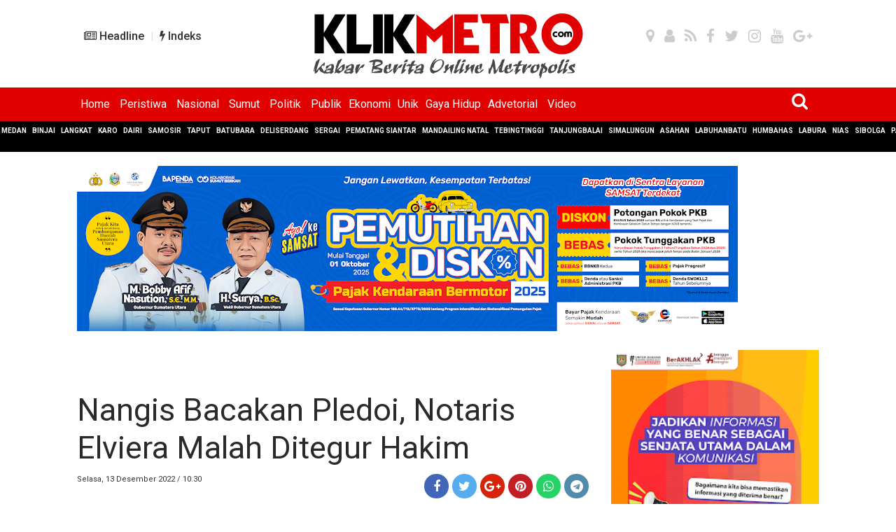

--- FILE ---
content_type: text/html; charset=utf-8
request_url: https://www.google.com/recaptcha/api2/aframe
body_size: 265
content:
<!DOCTYPE HTML><html><head><meta http-equiv="content-type" content="text/html; charset=UTF-8"></head><body><script nonce="s02Dz44nuahKcnJRCbohdA">/** Anti-fraud and anti-abuse applications only. See google.com/recaptcha */ try{var clients={'sodar':'https://pagead2.googlesyndication.com/pagead/sodar?'};window.addEventListener("message",function(a){try{if(a.source===window.parent){var b=JSON.parse(a.data);var c=clients[b['id']];if(c){var d=document.createElement('img');d.src=c+b['params']+'&rc='+(localStorage.getItem("rc::a")?sessionStorage.getItem("rc::b"):"");window.document.body.appendChild(d);sessionStorage.setItem("rc::e",parseInt(sessionStorage.getItem("rc::e")||0)+1);localStorage.setItem("rc::h",'1769436254996');}}}catch(b){}});window.parent.postMessage("_grecaptcha_ready", "*");}catch(b){}</script></body></html>

--- FILE ---
content_type: text/javascript; charset=UTF-8
request_url: https://www.klikmetro.com/feeds/posts/summary/-/notaris%20elviera?alt=json-in-script&orderby=updated&start-index=1&max-results=6&callback=showRelatedPost
body_size: 233887
content:
// API callback
showRelatedPost({"version":"1.0","encoding":"UTF-8","feed":{"xmlns":"http://www.w3.org/2005/Atom","xmlns$openSearch":"http://a9.com/-/spec/opensearchrss/1.0/","xmlns$blogger":"http://schemas.google.com/blogger/2008","xmlns$georss":"http://www.georss.org/georss","xmlns$gd":"http://schemas.google.com/g/2005","xmlns$thr":"http://purl.org/syndication/thread/1.0","id":{"$t":"tag:blogger.com,1999:blog-7792772931888221947"},"updated":{"$t":"2026-01-26T21:02:20.209+07:00"},"category":[{"term":"klikmetro"},{"term":"sumut"},{"term":"peristiwa"},{"term":"medan"},{"term":"kriminal"},{"term":"publik"},{"term":"dprd medan"},{"term":"politik"},{"term":"headline"},{"term":"kominfo medan"},{"term":"langkat"},{"term":"legislatif"},{"term":"kominfo sumut"},{"term":"pemko medan"},{"term":"asahan"},{"term":"kominfo langkat"},{"term":"polrestabes medan"},{"term":"pendidikan"},{"term":"polres tebing tinggi"},{"term":"pemprovsu"},{"term":"pengadilan negeri medan"},{"term":"hukum"},{"term":"kominfo asahan"},{"term":"deli serdang"},{"term":"polres langkat"},{"term":"batubara"},{"term":"dprd"},{"term":"pematang siantar"},{"term":"kominfo deli serdang"},{"term":"deliserdang"},{"term":"kasus narkoba"},{"term":"daerah"},{"term":"polda sumut"},{"term":"kominfo sergai"},{"term":"sergai"},{"term":"Ekonomi"},{"term":"kesehatan"},{"term":"polres batubara"},{"term":"walikota"},{"term":"tebing tinggi"},{"term":"diskominfo medan"},{"term":"kominfo pematangsiantar"},{"term":"polsek medan baru"},{"term":"pks"},{"term":"sibolga"},{"term":"klikmetro.com"},{"term":"diskominfo sumut"},{"term":"karo"},{"term":"fraksi pks dprd medan"},{"term":"dinas kominfo sumut"},{"term":"tebingtinggi"},{"term":"percut sei tuan"},{"term":"nasional"},{"term":"polsek percut sei tuan"},{"term":"diskominfo asahan"},{"term":"pilkada 2024"},{"term":"pelayanan kesehatan"},{"term":"usu"},{"term":"pemilu 2024"},{"term":"kominfo pematang siantar"},{"term":"kominfo tebing tinggi"},{"term":"polsek patumbak"},{"term":"dprd sumut"},{"term":"polres sibolga"},{"term":"covid-19"},{"term":"serdang bedagei"},{"term":"dinas kominfo medan"},{"term":"pon 21"},{"term":"kamtibmas"},{"term":"cegah penyebaran covid-19"},{"term":"olahraga"},{"term":"dinas kominfo asahan"},{"term":"polres asahan"},{"term":"pon aceh-sumut"},{"term":"pilkada medan"},{"term":"bantuan sosial"},{"term":"gubsu"},{"term":"kabupaten karo"},{"term":"umkm"},{"term":"belawan"},{"term":"perbankan"},{"term":"vaksinasi covid-19"},{"term":"tapteng"},{"term":"kebakaran"},{"term":"kpu medan"},{"term":"narkoba"},{"term":"bencana sumut"},{"term":"edy rahmayadi"},{"term":"pilkada serentak"},{"term":"simalungun"},{"term":"pembunuhan"},{"term":"pandemi covid-19"},{"term":"pelayanan air bersih"},{"term":"pemilu"},{"term":"diskominfo deli serdang"},{"term":"curanmor"},{"term":"pks medan"},{"term":"gaya hidup"},{"term":"kejati sumut"},{"term":"dprd langkat"},{"term":"bobby nasution"},{"term":"pdam tirtanadi"},{"term":"medan banjir"},{"term":"pilkada serentak 2024"},{"term":"pkk sumut"},{"term":"polsek medan area"},{"term":"danau toba"},{"term":"pn medan"},{"term":"pelayanan publik"},{"term":"pemkab sergai"},{"term":"pks sumut"},{"term":"kpk"},{"term":"bakti sosial"},{"term":"banjir"},{"term":"pdi perjuangan"},{"term":"protokol kesehatan"},{"term":"diskominfo langkat"},{"term":"pengadilan tipikor medan"},{"term":"mtq"},{"term":"banjir di medan"},{"term":"medan utara"},{"term":"pwi sumut"},{"term":"bank indonesia"},{"term":"perumda tirtanadi"},{"term":"dhiyaul hayati"},{"term":"kpu sumut"},{"term":"polsek medan helvetia"},{"term":"nias"},{"term":"pengedar sabu"},{"term":"bri sibolga"},{"term":"humas usu"},{"term":"pencurian"},{"term":"pilkada 2020"},{"term":"wartawan"},{"term":"dinas kominfo karo"},{"term":"polsek medan sunggal"},{"term":"syah afandin"},{"term":"penganiayaan"},{"term":"polres pelabuhan belawan"},{"term":"lakalantas"},{"term":"geng motor"},{"term":"paripurna dprd medan"},{"term":"syaiful ramadhan"},{"term":"poldasu"},{"term":"kominfo batubara"},{"term":"polres karo"},{"term":"bpjs kesehatan"},{"term":"diskominfo karo"},{"term":"pers"},{"term":"asn"},{"term":"pwi"},{"term":"bawaslu sumut"},{"term":"jurnalis"},{"term":"musa rajekshah"},{"term":"gerindra"},{"term":"pewarta polrestabes medan"},{"term":"corona virus"},{"term":"dinas kesehatan sumut"},{"term":"gugus tugas pencegahan covid-19"},{"term":"pertanian"},{"term":"dinas kominfo langkat"},{"term":"dishub medan"},{"term":"perkara narkoba"},{"term":"stunting"},{"term":"syiar agama"},{"term":"pengadilan"},{"term":"jumat curhat"},{"term":"pemko tebing tinggi"},{"term":"dinas pendidikan sumut"},{"term":"pkk asahan"},{"term":"rajudin sagala"},{"term":"polres deli serdang"},{"term":"cegah stunting"},{"term":"kejari medan"},{"term":"polsek medan timur"},{"term":"bri"},{"term":"hasyim se"},{"term":"ketahanan pangan"},{"term":"bisnis"},{"term":"misteri"},{"term":"bank sumut"},{"term":"polsek medan tuntungan"},{"term":"tapanuli tengah"},{"term":"perda sistem kesehatan kota medan"},{"term":"unpri"},{"term":"pilkada serentak 2020"},{"term":"sampah"},{"term":"pemkab karo"},{"term":"korupsi"},{"term":"polsek sunggal"},{"term":"tahapan pilkada"},{"term":"kpu"},{"term":"perda penanggulangan kemiskinan"},{"term":"pilkada serentak di sumut"},{"term":"polres simalungun"},{"term":"tawuran"},{"term":"seremoni"},{"term":"bansos"},{"term":"smsi"},{"term":"walikota medan"},{"term":"pln"},{"term":"bantuan sembako"},{"term":"cegah virus corona"},{"term":"dprd deli serdang"},{"term":"Unik"},{"term":"pelaku narkoba"},{"term":"brimob polda sumut"},{"term":"pencabulan"},{"term":"pkk medan"},{"term":"rico waas"},{"term":"banjir medan"},{"term":"dinas pendidikan medan"},{"term":"pungli"},{"term":"wagubsu"},{"term":"bencana sumatera"},{"term":"penemuan mayat"},{"term":"pilgubsu"},{"term":"ppkm darurat"},{"term":"pb pon sumut"},{"term":"aset pemko medan"},{"term":"life style"},{"term":"mistis"},{"term":"polri"},{"term":"anggaran"},{"term":"cegah covid-19"},{"term":"kapolda sumut"},{"term":"pkk langkat"},{"term":"wakil walikota"},{"term":"bpjs ketenagakerjaan"},{"term":"pematangsiantar"},{"term":"pramuka"},{"term":"begal di medan"},{"term":"binjai"},{"term":"pasar murah"},{"term":"pilkada langkat"},{"term":"polsek medan kota"},{"term":"uhc"},{"term":"bawaslu"},{"term":"covid 19"},{"term":"gunungsitoli"},{"term":"jalan rusak"},{"term":"patroli"},{"term":"polres tanjungbalai"},{"term":"smsi sumut"},{"term":"vaksinasi massal"},{"term":"drainase"},{"term":"inflasi daerah"},{"term":"kpu batubara"},{"term":"pilkada batubara"},{"term":"praktik judi"},{"term":"gaib"},{"term":"kahiyang ayu"},{"term":"kejari sibolga"},{"term":"pariwisata"},{"term":"polres tanjung balai"},{"term":"begal"},{"term":"bencana alam"},{"term":"jumat barokah"},{"term":"polsek indrapura"},{"term":"pon"},{"term":"humas polda sumut"},{"term":"kejatisu"},{"term":"perkebunan"},{"term":"polres sergai"},{"term":"robi barus"},{"term":"sat binmas polres tebing tinggi"},{"term":"bhabinkamtibmas"},{"term":"dampak covid 19"},{"term":"ptn di sumut"},{"term":"satlantas polres batubara"},{"term":"tenaga kerja"},{"term":"transportasi"},{"term":"virus corona"},{"term":"bantuan sosial dampak virus corona"},{"term":"inflasi"},{"term":"polres nias"},{"term":"bapenda batubara"},{"term":"polisi nakal"},{"term":"satlantas polres tebing tinggi"},{"term":"wajib pajak"},{"term":"dpr ri"},{"term":"dukung syah afandin"},{"term":"ht bahrumsyah"},{"term":"hut ri ke 80"},{"term":"pertamina"},{"term":"ramadan"},{"term":"dana desa"},{"term":"pemuda pancasila"},{"term":"pilgubsu 2024"},{"term":"safari ramadhan"},{"term":"satpol pp"},{"term":"rudiawan sitorus"},{"term":"hpn 2023"},{"term":"infrastruktur"},{"term":"judi tembak ikan"},{"term":"pelaku curanmor"},{"term":"pemkab batubara"},{"term":"perampokan"},{"term":"pilpres 2024"},{"term":"abah rahman"},{"term":"dinas kesehatan kota medan"},{"term":"haji"},{"term":"mandailing natal"},{"term":"polres labuhanbatu"},{"term":"reses dprd medan"},{"term":"rudiyanto simangunsong"},{"term":"satlantas polrestabes medan"},{"term":"siantar"},{"term":"lakalantas maut"},{"term":"medan ppkm darurat"},{"term":"pansus dprd medan"},{"term":"pilkada"},{"term":"wong chun sen"},{"term":"akhyar nasution"},{"term":"bangunan menyalah"},{"term":"cooling system"},{"term":"donor darah"},{"term":"dprd asahan"},{"term":"gantung diri"},{"term":"golkar"},{"term":"gotong royong"},{"term":"maulid nabi"},{"term":"medan tuntungan"},{"term":"pajak bumi dan bangunan"},{"term":"pasien covid-19"},{"term":"polsek pancur batu"},{"term":"polsek pangkalan brandan"},{"term":"satgas covid-19 Kota Medan"},{"term":"bencana tapanuli"},{"term":"denpom 1\/5 medan"},{"term":"hut ri ke 78"},{"term":"islami"},{"term":"kasus korupsi"},{"term":"satres narkoba polres tebing tinggi"},{"term":"universitas prima indonesia"},{"term":"abdul latif lubis"},{"term":"banjir langkat"},{"term":"kasus covid-19 di sumut"},{"term":"kejahatan jalanan"},{"term":"operasi yustisi"},{"term":"pemilu serentak"},{"term":"polsek padang hilir"},{"term":"tanjungbalai"},{"term":"demo"},{"term":"imb"},{"term":"kecamatan medan tuntungan"},{"term":"kekerasan terhadap wartawan"},{"term":"medan labuhan"},{"term":"pd pasar"},{"term":"plt walikota medan"},{"term":"polsek sipispis"},{"term":"sungai deli"},{"term":"agama"},{"term":"berantas narkoba"},{"term":"dekranasda sumut"},{"term":"edukasi"},{"term":"kpu langkat"},{"term":"lapangan merdeka medan"},{"term":"pilkada sumut"},{"term":"polres binjai"},{"term":"samosir"},{"term":"PUD Pasar kota medan"},{"term":"buka puasa bersama"},{"term":"desa medan estate"},{"term":"dewan pers"},{"term":"gerakan pangan murah"},{"term":"hari pahlawan"},{"term":"pemkab simalungun"},{"term":"perguruan tinggi negeri"},{"term":"pilkades serentak"},{"term":"polsek tebing tinggi"},{"term":"reses"},{"term":"sepakbola"},{"term":"afif abdillah"},{"term":"bahrumsyah"},{"term":"bunuh diri"},{"term":"bupati sergai"},{"term":"gtpp provinsi sumut"},{"term":"hasyim"},{"term":"hut ri ke 79"},{"term":"kunjungan kerja"},{"term":"lapas tebing tinggi"},{"term":"makan bergizi gratis"},{"term":"nawal lubis"},{"term":"paripurna"},{"term":"patroli skala besar"},{"term":"pewarta"},{"term":"polsek padang hulu"},{"term":"ptpn IV"},{"term":"tawuran di belawan"},{"term":"darma wijaya"},{"term":"dinas kominfo deli serdang"},{"term":"kasus covid-19 di medan"},{"term":"perayaan natal"},{"term":"polsek medan tembung"},{"term":"prokes"},{"term":"ukw"},{"term":"zakiyuddin harahap"},{"term":"bagi sembako"},{"term":"bedah rumah"},{"term":"bmkg"},{"term":"brimob"},{"term":"bumd"},{"term":"dinas perhubungan kota medan"},{"term":"dugaan korupsi"},{"term":"horas bangso batak"},{"term":"judi online"},{"term":"kecamatan percut sei tuan"},{"term":"pandemi corona virus"},{"term":"polsek delitua"},{"term":"polsek labuhan ruku"},{"term":"ppkm level 4"},{"term":"sekdako medan"},{"term":"apeksi"},{"term":"bnn"},{"term":"dinas kesehatan medan"},{"term":"disdukcapil medan"},{"term":"fraksi gerindra dprd medan"},{"term":"kapoldasu"},{"term":"kepling"},{"term":"kominfo karo"},{"term":"koperasi"},{"term":"longsor"},{"term":"medan deli"},{"term":"pasien corona"},{"term":"patumbak"},{"term":"pilwalkot medan"},{"term":"polsek medang deras"},{"term":"puskesmas"},{"term":"rsupm"},{"term":"vaksinasi anak"},{"term":"adminduk"},{"term":"apbd"},{"term":"disiplin prokes"},{"term":"gtpp sergai"},{"term":"guru"},{"term":"guru honor"},{"term":"hut bhayangkara ke 78"},{"term":"jumat berkah"},{"term":"kecelakaan lalu lintas"},{"term":"korpri"},{"term":"lailatul badri"},{"term":"lapangan merdeka"},{"term":"ombudsman ri"},{"term":"penyandang disabilitas"},{"term":"polres tanah karo"},{"term":"razia masker"},{"term":"tahapan pemilu"},{"term":"tanah karo"},{"term":"PPKM"},{"term":"bpk ri"},{"term":"bumn"},{"term":"buruh"},{"term":"chairum lubis"},{"term":"dinas sosial kota medan"},{"term":"dishub sumut"},{"term":"fraksi pan dprd medan"},{"term":"halal bihalal"},{"term":"kebersihan"},{"term":"kemendagri"},{"term":"labuhanbatu"},{"term":"lalu lintas"},{"term":"mui"},{"term":"netty siregar"},{"term":"padang lawas"},{"term":"rektor usu"},{"term":"sri rezeki"},{"term":"tni"},{"term":"vaksin covid-19"},{"term":"PAN"},{"term":"apel gabungan"},{"term":"bantuan korban banjir"},{"term":"dinas perhubungan medan"},{"term":"harga bahan pokok"},{"term":"koperasi merah putih"},{"term":"medan marelan"},{"term":"muryanto amin"},{"term":"pelanggaran pemilu"},{"term":"perbaikan jalan"},{"term":"perda pengelolaan persampahan"},{"term":"polres toba"},{"term":"posyandu"},{"term":"restorative justice"},{"term":"rumah terbakar"},{"term":"vaksinasi"},{"term":"viral di medsos"},{"term":"banjir bandang"},{"term":"bpk ri perwakilan sumut"},{"term":"dinas pu medan"},{"term":"event"},{"term":"gerebek kampung narkoba"},{"term":"humas sergai"},{"term":"kabir bedi"},{"term":"kepulauan nias"},{"term":"medan denai"},{"term":"pengamanan gereja"},{"term":"penipuan"},{"term":"perda ktr"},{"term":"polres tapteng"},{"term":"polsek rambutan"},{"term":"pon 2024"},{"term":"rsu pirngadi medan"},{"term":"tapsel"},{"term":"vaksinasi pelajar"},{"term":"aceh"},{"term":"aulia rachman"},{"term":"budaya"},{"term":"desa sampali"},{"term":"fraksi pdi perjuangan dprd medan"},{"term":"hari kesadaran nasional"},{"term":"hari kesaktian pancasila"},{"term":"hewan kurban"},{"term":"informasi publik"},{"term":"kapolrestabes medan"},{"term":"kdrt"},{"term":"ketua dprd medan"},{"term":"langgar prokes"},{"term":"media siber"},{"term":"nelayan"},{"term":"oknum polisi nakal"},{"term":"patroli blue light"},{"term":"perlindungan anak"},{"term":"polsek medan labuhan"},{"term":"polsek stabat"},{"term":"polsek tanjung pura"},{"term":"universitas sumatera utara"},{"term":"cegah penularan covid-19"},{"term":"demo mahasiswa"},{"term":"diskominfo batubara"},{"term":"edwin sugesti"},{"term":"hpn di sumut"},{"term":"humbahas"},{"term":"inflasi sumut"},{"term":"mal pelayanan publik"},{"term":"may day"},{"term":"parkir berlangganan"},{"term":"pasar petisah"},{"term":"pelaku curanmor ditembak"},{"term":"pelayanan kesehatan gratis"},{"term":"pembelajaran tatap muka"},{"term":"peredaran narkoba"},{"term":"program mbg"},{"term":"rpjmd kota medan"},{"term":"ruang terbuka hijau"},{"term":"teroris"},{"term":"tim gugus tugas covid 19"},{"term":"tni al"},{"term":"wabup sergai"},{"term":"Sport"},{"term":"bantuan banjir"},{"term":"bantuan mesjid"},{"term":"bbm"},{"term":"car free day"},{"term":"diskominfo tebing tinggi"},{"term":"dispora sumut"},{"term":"imlek"},{"term":"kominfo gunungsitoli"},{"term":"medan tembung"},{"term":"nasdem"},{"term":"new normal"},{"term":"pedagang"},{"term":"pemilu serentak 2024"},{"term":"polsek medan barat"},{"term":"revitalisasi lapangan merdeka"},{"term":"rsu haji medan"},{"term":"soekirman"},{"term":"wisata di sumut"},{"term":"atlet sumut"},{"term":"bandit jalanan"},{"term":"bank indonesia sumut"},{"term":"btn"},{"term":"datuk iskandar muda"},{"term":"dinas sdabmbk  medan"},{"term":"dinkes sumut"},{"term":"dispora medan"},{"term":"dr susanti dewayani"},{"term":"event olahraga"},{"term":"hari buruh"},{"term":"kasus pencurian"},{"term":"kecamatan secanggang"},{"term":"kormi"},{"term":"korupsi dana desa"},{"term":"langkat banjir"},{"term":"mahkamah konstitusi"},{"term":"musibah banjir"},{"term":"pasar tradisional"},{"term":"paskibraka"},{"term":"pelantikan pejabat"},{"term":"penanganan covid-19"},{"term":"pencemaran nama baik"},{"term":"perda"},{"term":"pilkada tapteng"},{"term":"polres humbahas"},{"term":"psms"},{"term":"rudapaksa"},{"term":"safari jumat"},{"term":"satlantas polres langkat"},{"term":"seni"},{"term":"stadion teladan"},{"term":"sungai padang"},{"term":"wartawan dianiaya"},{"term":"asn netral"},{"term":"curanmor ditembak"},{"term":"dinas perhubungan"},{"term":"disabilitas"},{"term":"event f1 power boat"},{"term":"fjpi sumut"},{"term":"gerebek sarang narkoba"},{"term":"hari pers nasional"},{"term":"ihwan ritonga"},{"term":"job fair"},{"term":"kasus dugaan korupsi"},{"term":"kereta api"},{"term":"kesehatan anak"},{"term":"kormi medan"},{"term":"normalisasi sungai"},{"term":"pajak daerah"},{"term":"pajak kendaraan bermotor"},{"term":"patroli malam"},{"term":"pembangunan"},{"term":"perguruan tinggi negeri di sumut"},{"term":"pilkades deli serdang"},{"term":"pkk"},{"term":"pkk kota medan"},{"term":"pohon tumbang"},{"term":"polsek pancurbatu"},{"term":"posko covid-19"},{"term":"premanisme"},{"term":"problem solving"},{"term":"pud pasar medan"},{"term":"remisi"},{"term":"rumah sakit"},{"term":"tapanuli selatan"},{"term":"tertib berlalu lintas"},{"term":"toba"},{"term":"umsu"},{"term":"vaksinasi booster"},{"term":"wajib pakai masker"},{"term":"zulham efendi"},{"term":"Desa Laut Dendang"},{"term":"administrasi kependudukan"},{"term":"banjir rob"},{"term":"bantuan covid 19"},{"term":"begal ditembak"},{"term":"bus listrik"},{"term":"dinas kebersihan dan pertamanan"},{"term":"dinas lingkungan hidup kota medan"},{"term":"dprd sergai"},{"term":"hari lahir pancasila"},{"term":"hari sumpah pemuda"},{"term":"idul adha"},{"term":"kabanjahe"},{"term":"kasus penipuan"},{"term":"kementrian pupr"},{"term":"mahasiswa"},{"term":"marelan"},{"term":"masinton pasaribu"},{"term":"medan zoo"},{"term":"mudik gratis"},{"term":"nadhlatul ulama"},{"term":"partai golkar"},{"term":"partai politik"},{"term":"patroli presisi"},{"term":"pelaku umkm"},{"term":"pengajian akbar"},{"term":"pengedar narkoba"},{"term":"penggelapan"},{"term":"pengobatan gaib"},{"term":"polsek dolok merawan"},{"term":"polsek padang tualang"},{"term":"sembako"},{"term":"uinsu"},{"term":"uu ite"},{"term":"apbd sumut"},{"term":"atlet berprestasi"},{"term":"balap liar"},{"term":"bapenda kota medan"},{"term":"bencana langkat"},{"term":"bukit lawang"},{"term":"cegah narkoba"},{"term":"demokrat"},{"term":"desa secanggang"},{"term":"destinasi pariwisata"},{"term":"destinasi wisata"},{"term":"dinas pariwisata medan"},{"term":"doli indra rangkuti"},{"term":"hadi suhendra"},{"term":"harga bbm naik"},{"term":"humas polres tebing tinggi"},{"term":"hut bhayangkara ke 79"},{"term":"hut ri ke 75"},{"term":"kasman marasakti lubis"},{"term":"kelompok tani"},{"term":"kurir sabu"},{"term":"makanan tambahan tahanan"},{"term":"mendagri"},{"term":"narapidana"},{"term":"natal dan tahun baru"},{"term":"operasi zebra toba 2023"},{"term":"pad"},{"term":"pansus covid 19"},{"term":"pbb"},{"term":"penanggulangan bencana"},{"term":"pengorekan drainase"},{"term":"penjabat gubsu"},{"term":"peredaran sabu"},{"term":"perguruan tinggi"},{"term":"pilkada deli serdang"},{"term":"program 3 juta rumah"},{"term":"raker dprd medan"},{"term":"ramadhan 1445 h"},{"term":"ramadhan 1446 h"},{"term":"rups bank sumut"},{"term":"satgas covid-19"},{"term":"satgas covid-19 mebidang"},{"term":"sibolangit"},{"term":"stabat"},{"term":"sunggal"},{"term":"tabligh akbar"},{"term":"tahun baru islam"},{"term":"taman cadika"},{"term":"zakat"},{"term":"Advetorial"},{"term":"aneh"},{"term":"asmara subuh"},{"term":"bagi takjil"},{"term":"baharuddin siagian"},{"term":"bank indonesia perwakilan sumut"},{"term":"bantuan beras"},{"term":"bantuan korban kebakaran"},{"term":"bpbd kota medan"},{"term":"cpns"},{"term":"cuaca ekstrem"},{"term":"destinasi wisata sumut"},{"term":"geopark kaldera toba"},{"term":"gunung sitoli"},{"term":"idul adha 1445 h"},{"term":"idul fitri 1446 h"},{"term":"isra miraj"},{"term":"kapolres sibolga"},{"term":"kepala lingkungan"},{"term":"korban hanyut"},{"term":"korban kebakaran"},{"term":"korupsi dana BOK"},{"term":"labuhan batu utara"},{"term":"labusel"},{"term":"mulia syahputra nasution"},{"term":"natal"},{"term":"netralitas asn"},{"term":"operasi ketupat toba 2023"},{"term":"opini wtp"},{"term":"patroli dialogis"},{"term":"pedagang kaki lima"},{"term":"pemerasan"},{"term":"pemusnahan barang bukti"},{"term":"perampokan toko emas"},{"term":"perizinan"},{"term":"pilkada simalungun"},{"term":"polres siantar"},{"term":"prsu"},{"term":"rs haji medan"},{"term":"sergai banjir"},{"term":"tahanan"},{"term":"bank indonesia sibolga"},{"term":"batang kuis"},{"term":"cegah banjir"},{"term":"destinasi wisata di sumut"},{"term":"dprd sibolga"},{"term":"ganja"},{"term":"hut RI ke 76"},{"term":"hut korpri"},{"term":"kapolres langkat"},{"term":"kasus pembunuhan"},{"term":"kejaksaan tinggi sumut"},{"term":"kliimetro"},{"term":"kunker"},{"term":"lampu jalan"},{"term":"medan tergenang"},{"term":"mtq ke 37 sumut"},{"term":"mudik lebaran"},{"term":"ojk"},{"term":"pad kota medan"},{"term":"parkir elektronik"},{"term":"patuh lalu lintas"},{"term":"paud"},{"term":"pemkab asahan"},{"term":"pemkab langkat"},{"term":"pemulihan bencana"},{"term":"pengedar ganja"},{"term":"pengelolaan sampah"},{"term":"perwal no 27\/2020 tentang adaptasi kebiasaan baru"},{"term":"pesparawi"},{"term":"polsek bahorok"},{"term":"polsek pangkalan susu"},{"term":"ppkm mikro"},{"term":"ranperda"},{"term":"rs adam malik"},{"term":"sat narkoba polres tebing tinggi"},{"term":"sekolah"},{"term":"stunting di medan"},{"term":"tanjung pura"},{"term":"tawuran pelajar"},{"term":"tempat hiburan malam"},{"term":"uji kompetensi wartawan"},{"term":"wisata"},{"term":"LBH Medan"},{"term":"Partai Amanat Nasional"},{"term":"antisipasi virus corona"},{"term":"apbd kota medan"},{"term":"atasi banjir"},{"term":"bagi masker"},{"term":"banjir bandang langkat"},{"term":"banjir rob belawan"},{"term":"berita hoax"},{"term":"bimtek"},{"term":"bpjs"},{"term":"brimob sumut"},{"term":"dinas pariwisata"},{"term":"dinas pkpcktr kota medan"},{"term":"dinas sdabmbk deli serdang"},{"term":"dinkes medan"},{"term":"disnaker medan"},{"term":"dprd pematangsiantar"},{"term":"dprdsu"},{"term":"dwp langkat"},{"term":"fjpi"},{"term":"hut ri ke 77"},{"term":"jamaah haji"},{"term":"judi"},{"term":"judi togel"},{"term":"karang taruna"},{"term":"kawasan tanpa rokok"},{"term":"kemenkumham sumut"},{"term":"koni sumut"},{"term":"korban banjir"},{"term":"kuliner"},{"term":"mtq kota medan"},{"term":"operasi keselamatan toba 2024"},{"term":"palas"},{"term":"pancur batu"},{"term":"pasar"},{"term":"patroli perairan"},{"term":"pengobatan spritual"},{"term":"perda kepling"},{"term":"persetujuan bangunan gedung"},{"term":"pileg"},{"term":"pilkada kota medan"},{"term":"pj bupati tapteng"},{"term":"pkk deli serdang"},{"term":"police goes to school"},{"term":"polisi terlibat narkoba"},{"term":"polres samosir"},{"term":"pon sumut-aceh"},{"term":"program uhc"},{"term":"pt kai"},{"term":"sarang narkoba"},{"term":"satgas covid-19 sumut"},{"term":"satpol pp sumut"},{"term":"satu data"},{"term":"sekolah rakyat"},{"term":"stadion utama sumut"},{"term":"tapanuli utara"},{"term":"tindak pidana pencucian uang"},{"term":"uhc jkmb"},{"term":"uisu"},{"term":"umar zunaidi hasibuan"},{"term":"vaksinasi lansia"},{"term":"walikota medan kena ott"},{"term":"wiriya alrahman"},{"term":"Forwakum sumut"},{"term":"angin puting beliung"},{"term":"baksos"},{"term":"bawaslu medan"},{"term":"baznas"},{"term":"bpbd sumut"},{"term":"bunda paud"},{"term":"cagar budaya"},{"term":"desa sambirejo timur"},{"term":"destinasi pariwisata danau toba"},{"term":"dinas pendidikan asahan"},{"term":"dprd batubara"},{"term":"hari bela negara"},{"term":"hari raya haji"},{"term":"hendra ds"},{"term":"hpn 2021"},{"term":"hut bhayangkara ke 75"},{"term":"kapolres tebing tinggi"},{"term":"kapolri"},{"term":"karhutla"},{"term":"kebakaran hutan dan lahan"},{"term":"kecamatan medan deli"},{"term":"kerukunan umat beragama"},{"term":"koni"},{"term":"kpu tebing tinggi"},{"term":"ktp"},{"term":"lampu pocong"},{"term":"longsor di karo"},{"term":"mafia tanah"},{"term":"medan belawan"},{"term":"medan helvetia"},{"term":"ormas"},{"term":"panca putra simanjuntak"},{"term":"panen raya"},{"term":"pariwisata di sumut"},{"term":"peduli wartawan"},{"term":"pelajar"},{"term":"pencabulan anak di bawah umur"},{"term":"pengamanan pemilu"},{"term":"perumahan"},{"term":"pks dprd medan"},{"term":"polres pematangsiantar"},{"term":"polsek gebang"},{"term":"polsek salapian"},{"term":"ptn"},{"term":"pungli parkir"},{"term":"rumah murah"},{"term":"rumah subsidi"},{"term":"semprot disinfektan"},{"term":"sertifikat tanah"},{"term":"siskamling"},{"term":"smart city"},{"term":"sppg"},{"term":"stunting di sumut"},{"term":"swab antigen"},{"term":"tenaga kesehatan"},{"term":"ternak babi terserang penyakit"},{"term":"tertib lalulintas"},{"term":"walikota medan ditangkap kpk"},{"term":"wisuda usu"},{"term":"HBB"},{"term":"apbd langkat"},{"term":"bangunan bermasalah di medan"},{"term":"bangunan tak berizin"},{"term":"bank sampah"},{"term":"baskami ginting"},{"term":"begal sadis"},{"term":"bobby-aulia"},{"term":"bulog"},{"term":"buruh demo"},{"term":"cegah  penyebaran covid-19"},{"term":"centre point"},{"term":"dairi"},{"term":"demo tolak omnibus law"},{"term":"dinas PKPPR"},{"term":"dinas kesehatan batubara"},{"term":"dinas ketenagakerjaan kota medan"},{"term":"dinas pariwisata kota medan"},{"term":"gugus tugas sergai"},{"term":"guru besar usu"},{"term":"hut bhayangkara ke 77"},{"term":"idul adha 1444 h"},{"term":"idul fitri 1445 h"},{"term":"ipk"},{"term":"istana maimun"},{"term":"jambret"},{"term":"jokowi di sumut"},{"term":"kecamatan medan timur"},{"term":"kegiatan sosial"},{"term":"kejuaraan atletik asia tenggara"},{"term":"kolam retensi"},{"term":"komoditi pertanian"},{"term":"kormi sumut"},{"term":"kpu asahan"},{"term":"kpu deli serdang"},{"term":"lalulintas"},{"term":"lansia"},{"term":"mahasiswa demo"},{"term":"masker"},{"term":"medan selayang"},{"term":"mtq di tebing tinggi"},{"term":"nias selatan"},{"term":"ojek online"},{"term":"ombudsman sumut"},{"term":"operasi keselamatan toba 2023"},{"term":"panti asuhan"},{"term":"pasar gambir"},{"term":"paul mei anton simanjuntak"},{"term":"pemerkosaan"},{"term":"pemkab deli serdang"},{"term":"pemusnahan narkoba"},{"term":"pendawa"},{"term":"pengeroyokan"},{"term":"pengobatan alternatif"},{"term":"perda ketentraman dan ketertiban umum"},{"term":"petani"},{"term":"pmi"},{"term":"pon sumut"},{"term":"pt inalum"},{"term":"ptpn 4"},{"term":"rekor muri"},{"term":"reses dhiyaul hayati"},{"term":"rs pirngadi"},{"term":"rsu pirngadi"},{"term":"rutan tanjung gusta"},{"term":"sabu"},{"term":"sampah di medan"},{"term":"sat samapta polrestabes medan"},{"term":"sertijab"},{"term":"sibolangit longsor"},{"term":"smsi medan"},{"term":"sungai meluap"},{"term":"tahanan tewas"},{"term":"varian omicron"},{"term":"abdul rani"},{"term":"agraria"},{"term":"al washliyah"},{"term":"angin kencang"},{"term":"bandara kualanamu"},{"term":"banjir tapteng"},{"term":"bapemperda dprd medan"},{"term":"baznas langkat"},{"term":"bbm langka"},{"term":"bentrok belawan"},{"term":"bkkbn"},{"term":"bom bunuh diri"},{"term":"bpn sumut"},{"term":"brimob poldasu"},{"term":"cegah tawuran"},{"term":"cfd"},{"term":"covid-19 di medan"},{"term":"cuaca"},{"term":"demo anarkis"},{"term":"dinas pendidikan"},{"term":"dinas pu"},{"term":"dinas sosial"},{"term":"dwp sumut"},{"term":"edukasi hukum"},{"term":"forwadi"},{"term":"gagal ginjal akut"},{"term":"gedung warenhuis"},{"term":"hari kesehatan nasional"},{"term":"hiv\/aids"},{"term":"hmi"},{"term":"hut ri"},{"term":"imigrasi"},{"term":"inalum"},{"term":"investasi"},{"term":"iswanda ramli"},{"term":"jalan santai"},{"term":"jamaah haji asahan"},{"term":"jembatan sicanang"},{"term":"kasus sabu"},{"term":"kecamatan medan kota"},{"term":"kecamatan medan selayang"},{"term":"kejari langkat"},{"term":"komisi informasi sumut"},{"term":"korban corona"},{"term":"kota lama kesawan"},{"term":"listrik"},{"term":"lowongan kerja"},{"term":"mahkamah agung"},{"term":"medan johor"},{"term":"media sosial"},{"term":"mudik gratis pemko medan"},{"term":"natal 2024"},{"term":"odgj"},{"term":"oknum polisi terlibat narkoba"},{"term":"ombudsman ri perwakilan sumut"},{"term":"padanglawas"},{"term":"pajak"},{"term":"pariwisata sumut"},{"term":"pasar simpang limun"},{"term":"pelecehan seksual"},{"term":"pemilu damai"},{"term":"pemuda batak bersatu"},{"term":"penanganan stunting"},{"term":"pengadilan negeri stabat"},{"term":"pengaspalan jalan"},{"term":"penghargaan"},{"term":"penistaan agama"},{"term":"pentas seni"},{"term":"perguruan tinggi di medan"},{"term":"perkara korupsi"},{"term":"perumda tirta uli"},{"term":"pilkada damai"},{"term":"pilkada sergai"},{"term":"polsek belawan"},{"term":"polsek kuala"},{"term":"polsek lima puluh"},{"term":"polwan"},{"term":"ppkm berbasis mikro"},{"term":"ppkm level 3"},{"term":"ppp"},{"term":"pt jui shin indonesia"},{"term":"pt kim"},{"term":"rakorpem asahan"},{"term":"safari ramadan"},{"term":"santuni anak yatim"},{"term":"satgas covid sumut"},{"term":"sawit"},{"term":"sosialisasi perwal no 27\/2020"},{"term":"supranatural"},{"term":"surat suara"},{"term":"taman makam pahlawan"},{"term":"terminal amplas"},{"term":"umkm medan"},{"term":"usmadi bondan"},{"term":"virus babi"},{"term":"wisata di medan"},{"term":"wisata langkat"},{"term":"wisatawan"},{"term":"BNN Sumut"},{"term":"air bersih"},{"term":"anak"},{"term":"anita lubis"},{"term":"atletik"},{"term":"balige"},{"term":"bandar sabu"},{"term":"bangunan bermasalah"},{"term":"banjir sergai"},{"term":"bantuan masjid"},{"term":"basarnas"},{"term":"bayi dibuang"},{"term":"beasiswa"},{"term":"bencana aceh"},{"term":"berantas judi"},{"term":"bocah hanyut"},{"term":"cabai merah"},{"term":"covid-19 di sumut"},{"term":"csr perusahaan"},{"term":"daur ulang sampah"},{"term":"dekranasda kota medan"},{"term":"demo omnibus law"},{"term":"dinas kesehatan"},{"term":"dinas kominfo tebing tinggi"},{"term":"dinas pendidikan deli serdang"},{"term":"dinas pendidikan langkat"},{"term":"disnaker sumut"},{"term":"ditabrak kereta api"},{"term":"dprd tebing tinggi"},{"term":"driver ojol"},{"term":"forwakes sumut"},{"term":"fraksi golkar dprd medan"},{"term":"hamparan perak"},{"term":"hari pancasila"},{"term":"hiburan"},{"term":"idul fitri"},{"term":"imunisasi"},{"term":"industri"},{"term":"juru parkir"},{"term":"kabupaten deli serdang"},{"term":"kaldera toba"},{"term":"kapolres humbahas"},{"term":"kebakaran hutan"},{"term":"kecamatan medan denai"},{"term":"kecamatan medan helvetia"},{"term":"kejari belawan"},{"term":"ketua dprd sumut"},{"term":"kikmetro"},{"term":"knpi"},{"term":"koni langkat"},{"term":"longsor sibolangit"},{"term":"malaysia"},{"term":"mall pelayanan publik"},{"term":"medan polonia"},{"term":"mediasi"},{"term":"melayu"},{"term":"menko pmk"},{"term":"menpora"},{"term":"menteri pertanian"},{"term":"muhammadiyah"},{"term":"mui langkat"},{"term":"musrenbang"},{"term":"ombudsman"},{"term":"organisasi"},{"term":"pansus lkpj walikota medan"},{"term":"pasar aksara"},{"term":"pasar horas"},{"term":"patroli malam hari"},{"term":"patroli prokes"},{"term":"pelaku begal"},{"term":"pelaku usaha"},{"term":"pelet"},{"term":"pemprov sumut"},{"term":"pengadilan tinggi medan"},{"term":"penyekatan jalan"},{"term":"perguruan tinggi di sumut"},{"term":"perwal medan no 11 tahun 2020 tentang covid 19"},{"term":"pgri"},{"term":"polisi naik pangkat"},{"term":"polres madina"},{"term":"polres padang sidempuan"},{"term":"polres pematang siantar"},{"term":"polres tapanuli tengah"},{"term":"polsek deli tua"},{"term":"polsek kota kisaran"},{"term":"polsek limapuluh"},{"term":"pusat pasar medan"},{"term":"pwi pusat"},{"term":"retribusi sampah"},{"term":"safari natal"},{"term":"sapa warga"},{"term":"satpol pp medan"},{"term":"seniman"},{"term":"tbc"},{"term":"tes urine"},{"term":"tewas kesetrum"},{"term":"tni-polri"},{"term":"warga binaan"},{"term":"wtp"},{"term":"aceh tamiang"},{"term":"air"},{"term":"akd dprd medan"},{"term":"anwar tanuhadi"},{"term":"aset"},{"term":"asri ludin tambunan"},{"term":"bandar narkoba"},{"term":"banggar dprd medan"},{"term":"banjir di sergai"},{"term":"bantuan bencana"},{"term":"bantuan langsung tunai"},{"term":"bapenda medan"},{"term":"bpn"},{"term":"bupati karo"},{"term":"cegah kebakaran"},{"term":"cegah kejahatan"},{"term":"cipayung plus"},{"term":"dana kelurahan"},{"term":"dedy aksyari nasution"},{"term":"desa saentis"},{"term":"dhc 45 kota medan"},{"term":"dinas kesehatan deli serdang"},{"term":"dinas pertanian dan perikanan kota medan"},{"term":"dinas sdabmbk kota medan"},{"term":"diskominfo pematangsiantar"},{"term":"doa bersama"},{"term":"dprd pematang siantar"},{"term":"fkppi"},{"term":"gagal ginjal akut terhadap anak"},{"term":"genk motor"},{"term":"gerak jalan santai"},{"term":"hari ibu"},{"term":"hut kota medan"},{"term":"hut kota medan ke 433"},{"term":"idul adha 1441 h"},{"term":"idul fitri 1444 h"},{"term":"ilyas sitorus"},{"term":"islamic centre"},{"term":"isolasi terpadu"},{"term":"jalan tol"},{"term":"jamaah calon haji"},{"term":"jelang ramadhan"},{"term":"jokowi di medan"},{"term":"jurtul togel"},{"term":"kapolres asahan"},{"term":"kaum duafa"},{"term":"kejar target vaksinasi"},{"term":"kemenkumham"},{"term":"kementrian perhubungan"},{"term":"komisi IV dprd medan"},{"term":"komisi informasi"},{"term":"koni medan"},{"term":"kpu simalungun"},{"term":"kpu tapteng"},{"term":"labura"},{"term":"makam pahlawan"},{"term":"mangrove"},{"term":"mantan gubsu"},{"term":"menko marves"},{"term":"mui sumut"},{"term":"musa rakejshah"},{"term":"nias utara"},{"term":"objek wisata"},{"term":"organisasi masyarakat"},{"term":"pancurbatu"},{"term":"pandemi covid"},{"term":"partai gelora"},{"term":"patroli gabungan"},{"term":"pekerja rentan"},{"term":"penambangan ilegal"},{"term":"penanaman pohon"},{"term":"pengamanan idul fitri"},{"term":"pengamanan malam tahun baru"},{"term":"pengungkapan kasus"},{"term":"perbaikan drainase"},{"term":"percepatan vaksinasi"},{"term":"perda nomor 5 tahun 2015"},{"term":"perumnas mandala"},{"term":"perwal karantina kesehatan"},{"term":"pesantren"},{"term":"pilkada gunungsitoli"},{"term":"pilkada karo"},{"term":"pilkada medan 2020"},{"term":"pilkada tebing tinggi"},{"term":"pkk karo"},{"term":"pkk sergai"},{"term":"polsek tanjung morawa"},{"term":"pppk"},{"term":"pppk langkat"},{"term":"puting beliung"},{"term":"rajuddin sagala"},{"term":"ramadhan fair"},{"term":"rsu adam malik"},{"term":"satgas covid-19 tebing tinggi"},{"term":"sholat idul fitri"},{"term":"sistem belajar daring"},{"term":"sosper"},{"term":"tebing tinggi banjir"},{"term":"tim tabur kejatisu"},{"term":"uhc kota medan"},{"term":"umat hindu"},{"term":"wabah virus corona"},{"term":"wajib masker"},{"term":"walikota medan terpilih"},{"term":"warga binaan pemasyarakatan"},{"term":"yayasan kanker indonesia"},{"term":"8 oknum polres padang sidempuan"},{"term":"Sumur"},{"term":"TPID"},{"term":"ampi"},{"term":"anak yatim"},{"term":"antisipasi tawuran"},{"term":"apbd medan"},{"term":"aquabike jetski world championship 2024"},{"term":"ashari tambunan"},{"term":"asn langkat"},{"term":"asrama haji medan"},{"term":"bagikan takjil"},{"term":"banjir tebing tinggi"},{"term":"bank mandiri"},{"term":"baznas sumut"},{"term":"berastagi"},{"term":"berobat gratis pakai ktp"},{"term":"bupati asahan"},{"term":"cegah kerumunan"},{"term":"dana csr"},{"term":"debat publik pilkada"},{"term":"dinas kebersihan dan pertamanan kota medan"},{"term":"dinas koperasi dan umkm kota medan"},{"term":"dinas pariwisata karo"},{"term":"dinas pendidikan kota medan"},{"term":"dinas perhubungan sumut"},{"term":"disdukcapil"},{"term":"disiplin asn"},{"term":"diskominfo sergai"},{"term":"dispora kota medan"},{"term":"dkp"},{"term":"dprd tapteng"},{"term":"edi saputra"},{"term":"event sepakbola"},{"term":"forkopimda asahan"},{"term":"forkopimda sumut"},{"term":"fpks dprd medan"},{"term":"gelar melayu serumpun"},{"term":"gempa"},{"term":"gizi buruk"},{"term":"guru honorer"},{"term":"hari guru nasional"},{"term":"humas pemprovsu"},{"term":"humas poldasu"},{"term":"hut tni"},{"term":"indonesia emas 2045"},{"term":"kabupaten langkat"},{"term":"kabupaten toba"},{"term":"kajatisu"},{"term":"kampung narkoba"},{"term":"kecamatan percut seituan"},{"term":"kecamatan wampu"},{"term":"kejari karo"},{"term":"kendaraan dinas"},{"term":"kesawan city walk"},{"term":"keuangan"},{"term":"kota layak anak"},{"term":"kpu karo"},{"term":"labuhan batu"},{"term":"lahan"},{"term":"lapas tanjung gusta"},{"term":"libur nataru"},{"term":"lingkungan hidup"},{"term":"logistik pemilu"},{"term":"logistik pilkada"},{"term":"mabes polri"},{"term":"mabmi"},{"term":"mayat hanyut"},{"term":"medan amplas"},{"term":"medan area"},{"term":"medan kota"},{"term":"medsos"},{"term":"mtq langkat"},{"term":"nataru"},{"term":"normalisasi drainase"},{"term":"normalisasi sungai deli"},{"term":"olahraga bersepeda"},{"term":"omnibus law"},{"term":"operasi pekat toba 2023"},{"term":"orang hanyut"},{"term":"parkir tepi jalan"},{"term":"partai kebangkitan bangsa"},{"term":"patroli asmara subuh"},{"term":"patuh lalulintas"},{"term":"pbg"},{"term":"pejabat tinggi pratama"},{"term":"pelanggaran lalu lintas"},{"term":"pelebaran jalan"},{"term":"pembersihan sungai deli"},{"term":"pemko sibolga"},{"term":"pendawa sumut"},{"term":"penertiban pedagang"},{"term":"pengamanan natal"},{"term":"pengamanan nataru"},{"term":"pengamanan rumah ibadah"},{"term":"penganiayaan anak di bawah umur"},{"term":"pengedar ekstasi"},{"term":"pengendalian inflasi"},{"term":"penggelapan sepeda motor"},{"term":"perampok ditembak"},{"term":"peresmian mesjid"},{"term":"pertanahan"},{"term":"pidato kenegaraan presiden"},{"term":"pmi ilegal"},{"term":"pns"},{"term":"polisi bunuh diri"},{"term":"polisi dipecat"},{"term":"polsek besitang"},{"term":"polsek sibolga sambas"},{"term":"polsek simpang empat"},{"term":"program bubur pedas"},{"term":"program ketahanan pangan"},{"term":"psbd asahan"},{"term":"psi"},{"term":"ptpn"},{"term":"ptpn 2"},{"term":"purna bakti"},{"term":"pwi langkat"},{"term":"ramadhan 1444 h"},{"term":"reses dprd langkat"},{"term":"revitalisasi stadion teladan"},{"term":"rommy van boy"},{"term":"rs pirngadi medan"},{"term":"rumah ibadah"},{"term":"save sumut"},{"term":"sei rampah"},{"term":"sengketa tanah"},{"term":"sicanang"},{"term":"sidak pasar"},{"term":"sudari st"},{"term":"suku karo"},{"term":"sungai"},{"term":"tabung gas meledak"},{"term":"taekwondo"},{"term":"tako indonesia"},{"term":"tanjung balai"},{"term":"tanjung morawa"},{"term":"tatib dprd medan"},{"term":"teluk mengkudu"},{"term":"tewas mendadak"},{"term":"tolak revisi uu kpk"},{"term":"turnamen sepakbola"},{"term":"uang palsu"},{"term":"ubi rebus"},{"term":"ulama"},{"term":"unimed"},{"term":"upacara hut ri"},{"term":"usu raih penghargaan"},{"term":"vaksinasi door to door"},{"term":"veteran"},{"term":"wartawan dibunuh"},{"term":"wartawan disiram air keras"},{"term":"wartawan ditembak"},{"term":"wisata sumut"},{"term":"SPN Hinai"},{"term":"UIN Sumut"},{"term":"adaptasi kebiasaan baru"},{"term":"akta kelahiran"},{"term":"ampi percut sei tuan"},{"term":"arist merdeka sirait"},{"term":"asn pemko medan"},{"term":"bahorok"},{"term":"bangkai babi"},{"term":"banjir di sumut"},{"term":"banjir tapsel"},{"term":"bantuan kebakaran"},{"term":"bantuan korban bencana"},{"term":"bantuan pangan"},{"term":"bantuan umkm"},{"term":"baznas deli serdang"},{"term":"bencana di sumut"},{"term":"bencana medan"},{"term":"bentrok di belawan"},{"term":"bkd dprd medan"},{"term":"bkkbn sumut"},{"term":"bnpb"},{"term":"bom"},{"term":"bom di kantor polisi"},{"term":"bps"},{"term":"bumi perkemahan sibolangit"},{"term":"bus kpk"},{"term":"bus rapid transit"},{"term":"cabuli anak di bawah umur"},{"term":"call center 110"},{"term":"centre point disegel"},{"term":"dana bos"},{"term":"demo buruh"},{"term":"demo mahasiswa di medan"},{"term":"desa cinta damai"},{"term":"desa kolam"},{"term":"desa sei rotan"},{"term":"dinas pekerjaan umum"},{"term":"dinas pupr sumut"},{"term":"dishub"},{"term":"ditlantas polda sumut"},{"term":"dpd ri"},{"term":"dprd gunungsitoli"},{"term":"event f1h2o"},{"term":"f1 powerboat"},{"term":"fenomena"},{"term":"festival"},{"term":"festival seni dan qasidah"},{"term":"golkar sumut"},{"term":"gunung sinabung"},{"term":"hardiknas"},{"term":"hari guru"},{"term":"hari kartini"},{"term":"hkbp"},{"term":"humas polri"},{"term":"humas tebing tinggi"},{"term":"hut"},{"term":"hut kota medan ke 432"},{"term":"hutan mangrove"},{"term":"ibadah minggu"},{"term":"ikatan dokter indonesia"},{"term":"infrastruktur jalan"},{"term":"investasi bodong"},{"term":"jelang nataru"},{"term":"jembatan ambruk"},{"term":"jembatan rusak"},{"term":"jurnalis perempuan"},{"term":"kawanan rampok bersenpi"},{"term":"kecamatan batang kuis"},{"term":"kecamatan medan barat"},{"term":"kecamatan medan marelan"},{"term":"kecamatan medan sunggal"},{"term":"kekerasan terhadap jurnalis"},{"term":"kemiskinan ekstrem"},{"term":"kisaran"},{"term":"komplotan curanmor"},{"term":"koperasi desa merah putih"},{"term":"korupsi bank sumut"},{"term":"kpu sibolga"},{"term":"ladang ganja"},{"term":"lanud soewondo"},{"term":"legislator"},{"term":"lkpj walikota medan"},{"term":"manasik haji"},{"term":"masjid agung"},{"term":"masjid mandiri"},{"term":"media online"},{"term":"menteri perdagangan"},{"term":"mudik nataru"},{"term":"muslim harahap"},{"term":"nias barat"},{"term":"opd"},{"term":"otomotif"},{"term":"pajak kendaraan"},{"term":"pakpak bharat"},{"term":"panen padi"},{"term":"pangan"},{"term":"pangdam 1\/bb"},{"term":"pangdam I\/BB"},{"term":"pansus rtrw"},{"term":"parkir liar"},{"term":"pasar kampung lalang"},{"term":"pedagang digusur"},{"term":"pelabuhan belawan"},{"term":"pelaku curas"},{"term":"pemilihan rektor usu"},{"term":"pemuda muhammadiyah"},{"term":"penertiban pkl"},{"term":"penurunan stunting"},{"term":"penyakit mulut dan kuku"},{"term":"perbaungan"},{"term":"pileg 2024"},{"term":"pkl"},{"term":"pojok pemilu"},{"term":"police go to school"},{"term":"polisi"},{"term":"polres padang lawas"},{"term":"polri peduli"},{"term":"polsek bandar pulau"},{"term":"polsek secanggang"},{"term":"polsek tanah jawa"},{"term":"pon aceh sumut"},{"term":"poskamling"},{"term":"ppdb"},{"term":"ppk"},{"term":"produk umkm"},{"term":"pud pasar"},{"term":"pud pembangunan"},{"term":"rahudman harahap"},{"term":"rapid test"},{"term":"retribusi"},{"term":"reza pahlevi lubis"},{"term":"roadshow bus kpk"},{"term":"rsu dr pirngadi medan"},{"term":"rudi hartono bangun"},{"term":"rumah sakit adam malik"},{"term":"sanitasi"},{"term":"santri"},{"term":"sat samapta polres langkat"},{"term":"sekdaprovsu"},{"term":"sekretariat dprd medan"},{"term":"sengketa pilkada"},{"term":"sistem kesehatan kota medan"},{"term":"siswa berprestasi"},{"term":"sungai di medan tercemar bangkai babi"},{"term":"taput"},{"term":"tewas"},{"term":"tilang elektronik"},{"term":"tmmd"},{"term":"transportasi massal"},{"term":"tunggak pajak"},{"term":"turnamen futsal"},{"term":"ump sumut"},{"term":"universitas"},{"term":"wabup asahan"},{"term":"yki sumut"},{"term":"zonasi pkl"},{"term":"Kecamatan sunggal"},{"term":"LPJU"},{"term":"amplas"},{"term":"anggaran covid 19"},{"term":"antisipasi 3c"},{"term":"apel gelar pasukan"},{"term":"arus mudik"},{"term":"aset pemprovsu"},{"term":"atlet"},{"term":"atlet pon sumut"},{"term":"aulia rahman"},{"term":"bagikan masker"},{"term":"balon walikota medan"},{"term":"banjir sibolga"},{"term":"bantuan kemensos"},{"term":"bapenda sumut"},{"term":"bayi kembar siam"},{"term":"baznas asahan"},{"term":"baznas medan"},{"term":"bbm langka di sumut"},{"term":"bencana"},{"term":"bencana tapteng"},{"term":"beranda kreatif medan"},{"term":"bhabinkamtibmas polsek medan baru"},{"term":"bhayangkari"},{"term":"blt dana desa"},{"term":"bom bunuh diri di mapolrestabes medan"},{"term":"bpbd medan"},{"term":"bpk perwakilan sumut"},{"term":"bupati batubara"},{"term":"bupati tapteng"},{"term":"calon haji"},{"term":"camat percut sei tuan"},{"term":"cegah kejahatan jalanan"},{"term":"dana bagi hasil"},{"term":"dana hibah"},{"term":"danau siombak"},{"term":"david roni ganda sinaga"},{"term":"dekranasda"},{"term":"dekranasda asahan"},{"term":"dekranasda medan"},{"term":"desa tembung"},{"term":"dewan"},{"term":"dinas kehutanan sumut"},{"term":"dinas kesehatan asahan"},{"term":"dinas kesehatan langkat"},{"term":"dinas koperasi ukm perindag kota medan"},{"term":"dinas lingkungan hidup"},{"term":"dinas pariwisata sumut"},{"term":"dinas pemadam kebakaran kota medan"},{"term":"dinas pendidikan batubara"},{"term":"doa bersama lintas agama"},{"term":"dprd  medan"},{"term":"dprd karo"},{"term":"driver online"},{"term":"dzulmi eldin"},{"term":"el barino shah"},{"term":"eldin"},{"term":"evaluasi anggaran"},{"term":"faisal hasrimy"},{"term":"fase new normal"},{"term":"festival seni qasidah"},{"term":"fly over amplas"},{"term":"formapera"},{"term":"fraksi"},{"term":"fraksi dprd medan"},{"term":"gerebek judi"},{"term":"gibran rakabuming raka"},{"term":"gojek"},{"term":"gudang"},{"term":"hanura"},{"term":"harkitnas"},{"term":"hukuman mati"},{"term":"hut bhayangkara ke 76"},{"term":"hut pgri"},{"term":"informasi"},{"term":"jalan rusak di medan"},{"term":"jamaah haji langkat"},{"term":"jermal 15"},{"term":"jokowi ke sumut"},{"term":"jukir liar"},{"term":"kades korupsi"},{"term":"kafilah"},{"term":"kanwil kemenkumham sumut"},{"term":"kapolres batubara"},{"term":"kasus judi"},{"term":"kecamatan medan amplas"},{"term":"kecamatan medan johor"},{"term":"kecamatan padang tualang"},{"term":"kecamatan tanjung pura"},{"term":"kecelakaan"},{"term":"kejari batubara"},{"term":"kelola sampah"},{"term":"kemakmuran masjid"},{"term":"kemenag"},{"term":"kerusuhan di wamena"},{"term":"komnas perlindungan anak"},{"term":"kompartir"},{"term":"komunitas sedekah jumat"},{"term":"koni deli serdang"},{"term":"korpri langkat"},{"term":"kpid sumut"},{"term":"kpk ri"},{"term":"kpps"},{"term":"kua ppas"},{"term":"lapas binjai"},{"term":"laporan keuangan"},{"term":"laporan reses"},{"term":"libur lebaran"},{"term":"lkpj"},{"term":"lubuk pakam"},{"term":"madina"},{"term":"mahasiswa kkn"},{"term":"mara salem harahap"},{"term":"masjid"},{"term":"mayat mr x"},{"term":"medan estate"},{"term":"menteri perhubungan"},{"term":"menteri sosial"},{"term":"minyak goreng langka"},{"term":"mobil masuk jurang"},{"term":"mui kota medan"},{"term":"muspika percut sei tuan"},{"term":"nelayan tewas"},{"term":"obat sirup berbahaya"},{"term":"ojol"},{"term":"oknum polri"},{"term":"pagelaran seni budaya daerah"},{"term":"panen jagung"},{"term":"pansus lkpj walikota medan 2021"},{"term":"panwascam"},{"term":"panyabungan"},{"term":"paripurna dprd sumut"},{"term":"partai demokrat"},{"term":"partai hanura"},{"term":"pasar pringgan"},{"term":"pasar sukaramai"},{"term":"paskah"},{"term":"paskibra"},{"term":"patroli kryd"},{"term":"patuhi prokes"},{"term":"pawai obor"},{"term":"pbi"},{"term":"peduli lingkungan"},{"term":"pegiat olahraga"},{"term":"pejabat pemko medan"},{"term":"pekan lelo"},{"term":"pelajar tawuran"},{"term":"pelayanan air terganggu"},{"term":"pemadam kebakaran"},{"term":"pembobol rumah"},{"term":"penanganan sampah"},{"term":"pencemaran lingkungan"},{"term":"pencuri besi"},{"term":"pencuri ditembak"},{"term":"pendidikan hukum"},{"term":"penertiban apk"},{"term":"penertiban parkir"},{"term":"pengadilan negeri  medan"},{"term":"pengamanan"},{"term":"pengamanan ibadah"},{"term":"pengamanan ibadah minggu"},{"term":"pengamanan pilkada"},{"term":"penyuluhan hukum"},{"term":"peredaran ganja"},{"term":"perlindungan tenaga kerja"},{"term":"pidana"},{"term":"pilkada sibolga"},{"term":"pj bupati batubara"},{"term":"pj gubsu"},{"term":"pkb"},{"term":"pln sumut"},{"term":"polres humbang hasundutan"},{"term":"polres labuhan batu"},{"term":"polsek bandar khalifah"},{"term":"polsek hamparan perak"},{"term":"pondok pesantren"},{"term":"pps"},{"term":"program berjemur"},{"term":"program makan bergizi gratis"},{"term":"prostitusi"},{"term":"proyek drainase"},{"term":"pujakesuma"},{"term":"pusat pasar"},{"term":"puskesmas Glugur Darat"},{"term":"rally"},{"term":"razia"},{"term":"razia narkoba"},{"term":"razia preman"},{"term":"rekrut kepling"},{"term":"renovasi stadion teladan"},{"term":"reses anita lubis"},{"term":"reses bahrumsyah"},{"term":"rsu royal prima"},{"term":"rumah tidak layak huni"},{"term":"rusdi sinuraya"},{"term":"samapta polres langkat"},{"term":"samapta polrestabes medan"},{"term":"sampah plastik"},{"term":"satlantas polres sibolga"},{"term":"satlantas polres tanjung balai"},{"term":"sekdaprov sumut"},{"term":"sekwan dprd medan"},{"term":"sembelih hewan kurban"},{"term":"setukpa polri"},{"term":"sinergisitas tni-polri"},{"term":"sma negeri 3 medan"},{"term":"sma negeri 8 medan"},{"term":"sport centre sumut"},{"term":"stadion kebun bunga"},{"term":"stunting di langkat"},{"term":"suku melayu"},{"term":"sunat massal"},{"term":"sungai bedera"},{"term":"tabrak lari"},{"term":"taekwondo indonesia"},{"term":"takjil"},{"term":"taman budaya medan"},{"term":"tanam pohon"},{"term":"telkomsel"},{"term":"tenaga kerja indonesia"},{"term":"tenaga pendidik"},{"term":"terpapar covid-19"},{"term":"the kitchen of asia"},{"term":"tol bandar selamat"},{"term":"ukw pwi sumut"},{"term":"unesco"},{"term":"universitas asahan"},{"term":"unpri medan"},{"term":"ustad abdul somad"},{"term":"vaksinasi merdeka anak"},{"term":"wakapolrestabes medan"},{"term":"workshop"},{"term":"BPPRD Kota Medan"},{"term":"GBKP"},{"term":"adlin umar yusri tambunan"},{"term":"ahmad afandi harahap"},{"term":"air limbah"},{"term":"akbid langkat"},{"term":"akhyar"},{"term":"alat peraga kampanye"},{"term":"anak berkebutuhan khusus"},{"term":"angkatan laut"},{"term":"antonius ginting"},{"term":"artikel"},{"term":"arus mudik idul fitri"},{"term":"asn pemkab langkat"},{"term":"atlet langkat"},{"term":"bagikan sembako"},{"term":"bahaya narkoba"},{"term":"bantu korban kebakaran"},{"term":"bantuan anak yatim"},{"term":"bantuan pemerintah"},{"term":"bbpom"},{"term":"bbws sumatera II"},{"term":"belanda"},{"term":"belawan bentrok"},{"term":"bendera merah putih"},{"term":"bendungan lau simeme"},{"term":"beras murah"},{"term":"bilal mayit"},{"term":"bkm masjid agung"},{"term":"blt"},{"term":"bnnp sumut"},{"term":"bocah tewas tenggelam"},{"term":"bulog asahan"},{"term":"bunda paud sumut"},{"term":"bupati langkat ott"},{"term":"cabor sambo"},{"term":"cegah korupsi"},{"term":"demo pelajar di medan"},{"term":"desa amplas"},{"term":"desa helvetia"},{"term":"desa percut"},{"term":"desa tanjung rejo"},{"term":"destinasi wisata danau toba"},{"term":"developer"},{"term":"dharma wanita"},{"term":"dies natalis usu"},{"term":"digital"},{"term":"dinas lingkungan hidup dan kehutanan sumut"},{"term":"dinas pemadam kebakaran"},{"term":"dinas pmptsp"},{"term":"dinas pu kota medan"},{"term":"dinas sdabmbk medan"},{"term":"dinas sosial sumut"},{"term":"dinas tenaga kerja kota medan"},{"term":"dprd simalungun"},{"term":"duta genre"},{"term":"era digital"},{"term":"f1 power boat"},{"term":"festival kuliner"},{"term":"fraksi demokrat dprd medan"},{"term":"fun bike"},{"term":"gangguan pelayanan air"},{"term":"gempa di sumut"},{"term":"gugatan pilkada"},{"term":"hari amal bakti"},{"term":"hari anti narkoba internasional"},{"term":"hari raya idul fitri"},{"term":"haris kelana damanik"},{"term":"henry jhon hutagalung"},{"term":"hkn"},{"term":"hkn ke 59"},{"term":"humbang hasundutan"},{"term":"hut langkat"},{"term":"hut langkat ke 274"},{"term":"hut polwan"},{"term":"hut tni ke 80"},{"term":"ikatan mahasiswa muhammadiyah"},{"term":"ikd dprd medan"},{"term":"imo langkat"},{"term":"indonesia emas"},{"term":"info loker"},{"term":"investor"},{"term":"ipdn"},{"term":"irigasi"},{"term":"isolasi lingkungan"},{"term":"isolasi mandiri"},{"term":"isra mi'raj Nabi Muhammad SAW"},{"term":"jaksa masuk sekolah"},{"term":"jalan"},{"term":"jalan sehat"},{"term":"jamaah haji medan"},{"term":"jambret ditembak"},{"term":"janpiter napitupulu"},{"term":"jaringan narkoba"},{"term":"joko widodo"},{"term":"judi jackpot"},{"term":"kabupaten dairi"},{"term":"kabut asap"},{"term":"kader pdip aniaya pelajar"},{"term":"kartu identitas anak"},{"term":"kebersihan lingkungan"},{"term":"kecamatan medan area"},{"term":"kecamatan medan polonia"},{"term":"kecamatan stabat"},{"term":"kecamatan tanjung beringin"},{"term":"kecurangan pemilu"},{"term":"kejaksaan negeri medan"},{"term":"kejaksaan tinggi sumatera utara"},{"term":"kejari deli serdang"},{"term":"kekerasan terhadap anak"},{"term":"keluarga penerima manfaat"},{"term":"kelurahan mangga"},{"term":"kementrian sosial"},{"term":"kenaikan pangkat"},{"term":"kependudukan"},{"term":"kesenian"},{"term":"kodrat shah"},{"term":"kontingen sumut"},{"term":"korpri asahan"},{"term":"korupsi dana bos"},{"term":"korupsi dinkes tapteng"},{"term":"kpcpen"},{"term":"kpu ri"},{"term":"labuhanbatu utara"},{"term":"lake toba"},{"term":"lamsiang sitompul"},{"term":"lapangan sejati medan"},{"term":"lemdiklat polri"},{"term":"lintas agama"},{"term":"lom lom suwondo"},{"term":"longsor tapteng"},{"term":"lsm"},{"term":"lsm pakar"},{"term":"lumpur tinja"},{"term":"malam tahun baru"},{"term":"malam takbiran"},{"term":"maulid nabi muhammad saw"},{"term":"medan baru"},{"term":"medan maimun"},{"term":"medan perjuangan"},{"term":"medan sunggal"},{"term":"medan timur"},{"term":"menteri bumn"},{"term":"minyak goreng mahal"},{"term":"monitoring"},{"term":"mtq ke 58 kota medan"},{"term":"mtq sumut"},{"term":"mudik bareng pemko medan"},{"term":"mui medan"},{"term":"naik pangkat"},{"term":"narkotika"},{"term":"nobar"},{"term":"nota jawaban walikota"},{"term":"oknum polrestabes medan"},{"term":"olahraga bela diri"},{"term":"olahraga beladiri"},{"term":"ombudsman perwakilan sumut"},{"term":"operasi ketupat toba"},{"term":"operasi ketupat toba 2022"},{"term":"operasi pasar"},{"term":"ott"},{"term":"pabrik"},{"term":"padangsidimpuan"},{"term":"pakta integritas"},{"term":"pansus"},{"term":"paranormal"},{"term":"pasar marelan"},{"term":"pasar simalingkar"},{"term":"pasar timah"},{"term":"patroli subuh"},{"term":"peduli kebersihan"},{"term":"pekan olahraga"},{"term":"pelantikan pejabat pemko medan"},{"term":"pelayanan rumah sakit"},{"term":"pemalsuan"},{"term":"pembacokan"},{"term":"pemkab tapteng"},{"term":"pemko gunungsitoli"},{"term":"pemuda merga silima"},{"term":"pemulihan ekonomi pandemi covid"},{"term":"penanganan banjir"},{"term":"penanganan banjir di medan"},{"term":"penanggulangan kemiskinan"},{"term":"pencak silat"},{"term":"pencuri mobil"},{"term":"pendidikan agama"},{"term":"pengentasan kemiskinan"},{"term":"penjual sabu"},{"term":"penyabu"},{"term":"penyakit menular"},{"term":"penyaluran bansos"},{"term":"perda kota medan"},{"term":"perda nomor 4 tahun 2012"},{"term":"perda trantibum"},{"term":"perhubungan"},{"term":"perisiwa"},{"term":"perlindungan perempuan dan anak"},{"term":"pilkada asahan"},{"term":"pilkada pematangsiantar"},{"term":"pilkades"},{"term":"pisah sambut"},{"term":"pj walikota tebing tinggi"},{"term":"pkk tebing tinggi"},{"term":"polisi gadungan"},{"term":"polres labusel"},{"term":"polres serdang bedagei"},{"term":"polres taput"},{"term":"polsek brastagi"},{"term":"polsek datuk bandar"},{"term":"polsek sei kepayang"},{"term":"porprovsu 2022"},{"term":"prabowo subianto"},{"term":"program pkk"},{"term":"pt kaya"},{"term":"pt tpl"},{"term":"pwi asahan"},{"term":"rakorcam percut sei tuan"},{"term":"ranperda keolahragaan"},{"term":"razia protokol kesehatan"},{"term":"remaja mesjid"},{"term":"residivis ditembak"},{"term":"retret kepala daerah"},{"term":"retribusi parkir"},{"term":"rumah tak layak huni"},{"term":"rumah wartawan dibakar"},{"term":"rutan kelas 1 medan"},{"term":"salomo pardede"},{"term":"sandiaga uno"},{"term":"satpol pp kota medan"},{"term":"serikat pekerja"},{"term":"sertijab polri"},{"term":"sholat idul adha"},{"term":"siswa polri"},{"term":"sky garden"},{"term":"smp negeri 2 galang"},{"term":"sps sumut"},{"term":"stqn"},{"term":"sumatera barat"},{"term":"sumut tuan rumah"},{"term":"sungai padang meluap"},{"term":"susanti dewayani"},{"term":"swasembada pangan"},{"term":"syamsul arifin meninggal"},{"term":"takjil gratis"},{"term":"tanam jagung"},{"term":"tepung tawar calon haji"},{"term":"terpanggang"},{"term":"theopilus ginting"},{"term":"tim gabungan pemko medan"},{"term":"tindak pidana perdagangan orang"},{"term":"tki dipulangkan"},{"term":"tni manunggal"},{"term":"tpa terjun"},{"term":"truk terbalik"},{"term":"uhc prioritas"},{"term":"undang-undang cipta kerja"},{"term":"ungkap kasus"},{"term":"usaid"},{"term":"vaksinasi covid"},{"term":"venue pon"},{"term":"video viral"},{"term":"virus omicron"},{"term":"warkop elisabet"},{"term":"wisata bukit lawang"},{"term":"wisata di langkat"},{"term":"P-apbd 2020"},{"term":"PTM terbatas"},{"term":"RPJMD Sumut"},{"term":"abdul latief lubis"},{"term":"aceh sepakat"},{"term":"aceh timur"},{"term":"adaptasi baru"},{"term":"akhyar-salman"},{"term":"aksi begal"},{"term":"alat kelengkapan dewan"},{"term":"alfamidi"},{"term":"alumni usu"},{"term":"anak jalanan"},{"term":"antisipasi banjir"},{"term":"antisipasi berita hoax"},{"term":"apindo"},{"term":"asn tes urine"},{"term":"atlet taekwondo"},{"term":"ayah cabuli anak"},{"term":"badan pemeriksa keuangan"},{"term":"bagi bendera merah putih"},{"term":"banda aceh"},{"term":"bangunan menyalah di medan"},{"term":"bangunan tanpa imb"},{"term":"banjir bandang sembahe"},{"term":"banjir sumut"},{"term":"bank btn"},{"term":"bank tabungan negara"},{"term":"bantuan alat pertanian"},{"term":"bantuan bedah rumah"},{"term":"bantuan bencana sumut"},{"term":"bantuan csr"},{"term":"bapak asuh anak stunting"},{"term":"bappeda kota medan"},{"term":"barak narkoba"},{"term":"bawaslu batubara"},{"term":"bawaslu sibolga"},{"term":"bayar pajak"},{"term":"belawan bahari"},{"term":"belawan banjir"},{"term":"belawan rusuh"},{"term":"bentrok okp"},{"term":"berobat gratis"},{"term":"berobat pakai ktp"},{"term":"binrohtal"},{"term":"binsar simarmata"},{"term":"bintara polri"},{"term":"biro humas pemprovsu"},{"term":"bobol rumah"},{"term":"bpjs kesehatan cabang medan"},{"term":"brandan bumi hangus"},{"term":"brt mebidang"},{"term":"buang bayi"},{"term":"bupati deli serdang"},{"term":"bupati deli serdang terpilih"},{"term":"bupati langkat ditangkap kpk"},{"term":"buruh tolak omnibis law"},{"term":"cegah kriminalitas"},{"term":"china"},{"term":"coklit"},{"term":"dandenpom 1\/5 medan"},{"term":"darurat vaksin"},{"term":"dbd"},{"term":"debat pilkada"},{"term":"desa bandar khalifah"},{"term":"desa cinta rakyat"},{"term":"desa percontohan"},{"term":"desa semangat gunung"},{"term":"detik-detik proklamasi"},{"term":"dewan hakim mtq"},{"term":"dewan pers verifikasi faktual klikmetro"},{"term":"dhc bpk 45 kota medan"},{"term":"dinas kesehatan tapanuli tengah"},{"term":"dinas kominfo kota medan"},{"term":"direksi pdam tirtanadi"},{"term":"dirut pdam tirtanadi"},{"term":"dirut perumda tirtanadi"},{"term":"ditres narkoba poldasu"},{"term":"drpd medan"},{"term":"dunia melayu dunia islam"},{"term":"ekstasi"},{"term":"erwin hotmansyah harahap"},{"term":"f1powerboat danau toba"},{"term":"faisal arbie"},{"term":"fellowship jurnalisme perubahan prilaku"},{"term":"film"},{"term":"fogging"},{"term":"food estate"},{"term":"galian c"},{"term":"galian c ilegal"},{"term":"gas"},{"term":"gas 3 kg langka"},{"term":"gemarikan"},{"term":"geng motor di medan"},{"term":"gerebek judi tembak ikan"},{"term":"gereja"},{"term":"gerindra sumut"},{"term":"giat kryd"},{"term":"golkar deliserdang"},{"term":"golkar kecamatan percut sei tuan"},{"term":"gunung sibayak"},{"term":"guru pendidikan agama islam"},{"term":"halal bi halal"},{"term":"harga beras"},{"term":"harga cabai"},{"term":"harganas"},{"term":"hari anak nasional"},{"term":"hari otonomi daerah"},{"term":"hari raya idul adha"},{"term":"hari santri nasional 2025"},{"term":"haul tuan guru babussalam"},{"term":"herd immunity"},{"term":"hinca panjaitan"},{"term":"hj netty yuniaty siregar"},{"term":"hpn"},{"term":"hut bhayangkara"},{"term":"hut korpri ke 52"},{"term":"hut kota tebing tinggi"},{"term":"hut tni ke 76"},{"term":"ikatan pelajar al washliyah"},{"term":"imunisasi polio"},{"term":"insan pers"},{"term":"ipk karo"},{"term":"isra miraj 1444 h"},{"term":"jalan tol binjai-stabat"},{"term":"jambore"},{"term":"jkmb"},{"term":"jmsi"},{"term":"job fair mini"},{"term":"junaidi alias jonkey"},{"term":"kabupaten batubara"},{"term":"kabupaten labura"},{"term":"kabupaten layak anak"},{"term":"kabut asap selimuti sumut"},{"term":"kadin"},{"term":"kafilah sumut"},{"term":"kampung banjar siantar"},{"term":"kanker serviks"},{"term":"kantor pos medan"},{"term":"kapolres deli serdang"},{"term":"karate"},{"term":"karnaval"},{"term":"kasman lubis"},{"term":"kasus covid-19 tebing tinggi"},{"term":"kasus penggelapan"},{"term":"kasus suap Bupati labura"},{"term":"kasus suap gatot"},{"term":"kebakaran di belawan"},{"term":"kebakaran di karo"},{"term":"kecamatan medan tembung"},{"term":"kecamatan stm hilir"},{"term":"kecamatan tanjung morawa"},{"term":"keluarga berencana"},{"term":"kelurahan bandar selamat"},{"term":"kementrian ketenagakerjaan"},{"term":"kerangkeng bupati langkat"},{"term":"kesawan"},{"term":"kesehatan hewan"},{"term":"keterbukaan informasi publik"},{"term":"khitan massal"},{"term":"kk"},{"term":"kkn"},{"term":"kliikmetro"},{"term":"kodam 1\/bb"},{"term":"kolam retensi martubung"},{"term":"komisioner kpu medan"},{"term":"komplek MMTC"},{"term":"komplek asia mega mas"},{"term":"konglomerat mujianto"},{"term":"kopi"},{"term":"korban begal"},{"term":"korea selatan"},{"term":"korupsi dana jkn"},{"term":"korupsi jaspel"},{"term":"kota tebing tinggi"},{"term":"kpu sergai"},{"term":"kredit perumahan"},{"term":"krminal"},{"term":"layanan publik"},{"term":"lembaga bantuan hukum"},{"term":"limbah"},{"term":"longsor di sibolangit"},{"term":"longsor di tapteng"},{"term":"longsor sibolga"},{"term":"lyodra ginting"},{"term":"malam pergantian tahun"},{"term":"malaria"},{"term":"maling"},{"term":"maling handphone"},{"term":"man 1 medan"},{"term":"mantan bupati langkat"},{"term":"martubung"},{"term":"mebidang"},{"term":"mebidangro"},{"term":"medan barat"},{"term":"medan berkah"},{"term":"medan menuju new normal"},{"term":"medan ppkm level 1"},{"term":"medan satu data"},{"term":"medan tanpa kabel"},{"term":"medan uhc"},{"term":"menteri dalam negeri"},{"term":"mobil terbakar"},{"term":"mr x"},{"term":"mtq deli serdang"},{"term":"mtq nasional di padang"},{"term":"mulia asri rambe"},{"term":"mutasi polri"},{"term":"natal 2025"},{"term":"nawal edy rahmayadi"},{"term":"notaris elviera"},{"term":"nuzulul quran"},{"term":"ok arwindo"},{"term":"okp"},{"term":"operasi ketupat toba 2025"},{"term":"operasi patuh toba"},{"term":"operasi premanisme"},{"term":"pad sumut"},{"term":"pajak gambir"},{"term":"pakaian adat"},{"term":"pandangan fraksi"},{"term":"panen raya jagung"},{"term":"pangan murah"},{"term":"pansus dprd langkat"},{"term":"pantai cermin"},{"term":"pantai labu"},{"term":"papua"},{"term":"parapat"},{"term":"paripurna hut ri"},{"term":"partai gelora dukung bobby-aulia"},{"term":"pasar sei sikambing"},{"term":"pasien sembuh covid-19"},{"term":"patroli rutin"},{"term":"paw"},{"term":"pawai takbiran"},{"term":"pbi bpjs kesehatan"},{"term":"pedagang warkop elisabet"},{"term":"pegadaian"},{"term":"pekerja"},{"term":"pelajar tewas tawuran"},{"term":"pelaku penganiayaan"},{"term":"pelantikan dprd medan"},{"term":"pelantikan eselon pemprovsu"},{"term":"pelantikan pejabat pemprovsu"},{"term":"pemalsuan akta"},{"term":"pembangunan daerah"},{"term":"pembangunan kota medan"},{"term":"pembangunan masjid"},{"term":"pembobolan rumah"},{"term":"penanganan bencana"},{"term":"penanggulangan banjir"},{"term":"pencabulan anak dibawah umur"},{"term":"penculikan anak"},{"term":"pendidikan anak"},{"term":"pendidikan anak usia dini"},{"term":"penebangan pohon"},{"term":"penegakan perda"},{"term":"penertiban bangunan liar"},{"term":"penertiban bangunan menyalah"},{"term":"pengadaan barang dan jasa"},{"term":"pengadilan negeri kisaran"},{"term":"pengadilan negeri lubuk pakam"},{"term":"pengadilan tipikor pn medan"},{"term":"pengamanan natal dan tahun baru"},{"term":"pengamanan paskah"},{"term":"pengamanan pon"},{"term":"pengancaman"},{"term":"pengawas pemilu"},{"term":"penjabat bupati langkat"},{"term":"penukaran uang baru"},{"term":"penyakit masyarakat"},{"term":"percut seituan"},{"term":"perda adminduk"},{"term":"perda perlindungan anak"},{"term":"perda sistem kesehatan kota"},{"term":"perdata"},{"term":"perebutan lahan"},{"term":"perguruan tinggi swasta"},{"term":"perkara sabu"},{"term":"perpustakaan"},{"term":"persiapan pon"},{"term":"perwal adaptasi kebiasaan baru covid-19"},{"term":"pesta rakyat"},{"term":"peternakan"},{"term":"pewarta foto indonesia"},{"term":"pkh"},{"term":"pmi langkat"},{"term":"politik uang"},{"term":"polres deliserdang"},{"term":"polres tebingtinggi"},{"term":"polsek firdaus"},{"term":"polsek perbaungan"},{"term":"polsek percut seituan"},{"term":"polwan polres tebing tinggi"},{"term":"porkot medan"},{"term":"pp percut sei tuan"},{"term":"ppk medan timur"},{"term":"ppkm level 1"},{"term":"pppk guru"},{"term":"prestasi"},{"term":"program bedah rumah"},{"term":"program berlayar"},{"term":"pt pelindo"},{"term":"ptpn 3"},{"term":"pts di sumut"},{"term":"puja kesuma"},{"term":"pupuk subsidi"},{"term":"purna tugas"},{"term":"pwi batubara"},{"term":"rakor kpk"},{"term":"ramadhan"},{"term":"razia knalpot blong"},{"term":"remisi hut ri"},{"term":"renungan suci"},{"term":"renville napitupulu"},{"term":"reses dprd sumut"},{"term":"residivis curanmor"},{"term":"residivis narkoba"},{"term":"revitalisasi taman cadika"},{"term":"rokok ilegal"},{"term":"rs fasilitas khusus covid-19"},{"term":"rsud bachtiar djafar"},{"term":"rsud dr pirngadi medan"},{"term":"safari dakwah"},{"term":"sat binmas polres langkat"},{"term":"sat narkoba polrestabes medan"},{"term":"satgas covid-19 medan"},{"term":"satpolairud polres tanjung balai"},{"term":"satuan pelayanan pemenuhan gizi"},{"term":"secanggang"},{"term":"sedekah"},{"term":"seminar"},{"term":"seni bela diri"},{"term":"seniman medan"},{"term":"serikat buruh"},{"term":"serikat perusahaan pers"},{"term":"sertifikat halal"},{"term":"siantar-simalungun"},{"term":"sidak"},{"term":"silaturahmi"},{"term":"sinabung erupsi"},{"term":"sipispis"},{"term":"siswa"},{"term":"siswa latja"},{"term":"siti suciati"},{"term":"sosper dprd medan"},{"term":"spbu"},{"term":"spritual"},{"term":"sps"},{"term":"studi tiru"},{"term":"suami bunuh istri"},{"term":"sub pin polio"},{"term":"sumut banjir"},{"term":"sumut berkah"},{"term":"sumut bermartabat"},{"term":"sumut sport centre"},{"term":"susuk"},{"term":"tahanan kabur"},{"term":"tanggul jebol"},{"term":"tawuran antar pelajar"},{"term":"teknologi"},{"term":"telekomunikasi"},{"term":"tenaga medis covid-19"},{"term":"terbakar"},{"term":"tertib lalu lintas"},{"term":"test swab"},{"term":"tewas hanyut"},{"term":"tewas membusuk"},{"term":"tim pidsus kejatisu"},{"term":"tirtanadi"},{"term":"tki ilegal"},{"term":"tni ad"},{"term":"togap simangunsong"},{"term":"tp pkk kota medan"},{"term":"tps"},{"term":"tsunami"},{"term":"tuan guru besilam"},{"term":"ukm"},{"term":"ulos"},{"term":"undercover buy"},{"term":"universitas prima"},{"term":"unras"},{"term":"upacara penurunan bendera"},{"term":"vaksinasi anak usia 6-11 tahun"},{"term":"vaksinasi merdeka"},{"term":"vaksinasi polri"},{"term":"vaksinasi serentak"},{"term":"vaksinasi tahap 2"},{"term":"viral"},{"term":"wardiksu"},{"term":"wartawan dibakar"},{"term":"wartawan dilarang meliput"},{"term":"wisata danau toba"},{"term":"wisata sergai"},{"term":"yasonna laoly"},{"term":"zona pantai timur"},{"term":"4 pulau perbatasan sumut-aceh"},{"term":"Anak hilang"},{"term":"BNN gerebek usu"},{"term":"BPN Medan"},{"term":"FKUB Medan"},{"term":"Isra mikraj"},{"term":"PMPHI"},{"term":"PON XX Papua"},{"term":"SPSI"},{"term":"TNI Manunggal membangun desa"},{"term":"TPID sumut"},{"term":"abyadi siregar"},{"term":"adik bunuh abang"},{"term":"aksi geng motor"},{"term":"aktivis lingkungan"},{"term":"al jam'iyatul washliyah"},{"term":"anak durhaka"},{"term":"anak stunting"},{"term":"anggota dpr ri"},{"term":"anti korupsi"},{"term":"anti narkoba"},{"term":"antisipasi bencana"},{"term":"antonius tumanggor"},{"term":"anugerah keterbukaan informasi publik"},{"term":"apbd asahan"},{"term":"apbd deli serdang"},{"term":"apbd kota medan 2022"},{"term":"apeksi komwil 1"},{"term":"apkasi sumut"},{"term":"aplikator ojek online klikmetro.com"},{"term":"arisan online"},{"term":"arus balik idul fitri"},{"term":"asn asahan"},{"term":"asn narkoba"},{"term":"asn pemprovsu"},{"term":"atlet disabilitas"},{"term":"atlet medan"},{"term":"badko hmi sumut"},{"term":"banggar"},{"term":"bangunan liar"},{"term":"bangunan menyalahi izin"},{"term":"bangunan tanpa pbg"},{"term":"banjir di tapteng"},{"term":"banjir tapanuli selatan"},{"term":"bantu anak yatim"},{"term":"bantuan logistik"},{"term":"bbpjn sumut"},{"term":"bedah buku"},{"term":"bela diri"},{"term":"bencana longsor"},{"term":"bentrok antar pemuda"},{"term":"beranda kreatif"},{"term":"berkah ramadhan"},{"term":"bintara remaja"},{"term":"bkpsdm kota medan"},{"term":"bocah tenggelam"},{"term":"bola voli"},{"term":"bpbd tapteng"},{"term":"bpjs kesehatan medan"},{"term":"bpk"},{"term":"bpk sumut"},{"term":"bps sumut"},{"term":"bpsdm Sumut"},{"term":"bri beri bantuan"},{"term":"bripka arfan saragih"},{"term":"brt"},{"term":"budidaya ikan"},{"term":"bulog sumut"},{"term":"bunda paud kota medan"},{"term":"bupati langkat"},{"term":"buronan"},{"term":"buruh tolak omnibus law"},{"term":"cabai"},{"term":"cabor tinju"},{"term":"camat"},{"term":"car free night"},{"term":"cegah geng motor"},{"term":"cek kesehatan gratis"},{"term":"centre point tunggak pajak"},{"term":"cuti bersama"},{"term":"dadang hartanto"},{"term":"dana pilkada"},{"term":"daniel pinem"},{"term":"dapur mbg"},{"term":"debat pilgubsu"},{"term":"debat publik"},{"term":"dekranasda langkat"},{"term":"demam berdarah"},{"term":"demam berdarah dengue"},{"term":"demo rusuh di medan"},{"term":"desa bandar klippa"},{"term":"desa tanjung selamat"},{"term":"desa telagah"},{"term":"desa wisata"},{"term":"dhiyaul hayati sosper"},{"term":"dinas pariwisata dan kebudayaan sumut"},{"term":"dinas pemuda dan olahraga sumut"},{"term":"dinas pendidikan sergai"},{"term":"dinas putr batubara"},{"term":"dinas sosial langkat"},{"term":"dinas tenaga kerja"},{"term":"dinkes deli serdang"},{"term":"dirut rs pirngadi medan"},{"term":"disdik medan"},{"term":"diskominfo"},{"term":"divisi humas polri"},{"term":"dodi robert simangunsong"},{"term":"dprd tapsel"},{"term":"drainase buruk"},{"term":"drainase di medan"},{"term":"eks hotel soechi"},{"term":"eksekusi rumah"},{"term":"event danau toba"},{"term":"event internasional di sumut"},{"term":"f-pks dprd medan"},{"term":"fashion show"},{"term":"fasilitas umum"},{"term":"fatwa mui"},{"term":"formapera percut sei tuan"},{"term":"forum wartawan pemprov sumut"},{"term":"fraksi pdi perjuangan"},{"term":"fun walk"},{"term":"futsal"},{"term":"ganjar pranowo"},{"term":"gebyar vaksinasi"},{"term":"gerakan tanam padi"},{"term":"guru cabul"},{"term":"guru patimpus"},{"term":"gus irawan"},{"term":"habiburahman sinuraya"},{"term":"haornas"},{"term":"hardiknas 2023"},{"term":"harga beras naik"},{"term":"hari bhayangkara ke 77"},{"term":"hari kanker sedunia"},{"term":"hari kemenkumham"},{"term":"hari otda"},{"term":"hari raya waisak"},{"term":"hari santri"},{"term":"hari santri nasional 2023"},{"term":"harkitnas 2023"},{"term":"harkitnas ke 116"},{"term":"hendri duin"},{"term":"hidup sehat"},{"term":"hipnotis"},{"term":"humas rs adam malik"},{"term":"hunian tetap"},{"term":"hut dekranas ke 43"},{"term":"hut kota medan ke 434"},{"term":"hut tni ke 79"},{"term":"huta bayu raja"},{"term":"hutan"},{"term":"ilhamsyah"},{"term":"imigrasi sibolga"},{"term":"indonesia idol"},{"term":"inovasi daerah"},{"term":"ipengamanan idul fitri"},{"term":"irjen pol drs martuani sormin"},{"term":"ispa"},{"term":"iva test"},{"term":"jaksa agung"},{"term":"jalan nasional"},{"term":"jalan-jalan"},{"term":"jaringan internet"},{"term":"jembatan wampu"},{"term":"jual beli vaksin covid-19"},{"term":"judi dadu putar"},{"term":"judi tebak angka"},{"term":"jumat agung"},{"term":"kabupaten simalungun"},{"term":"kader pkk"},{"term":"kadis kesehatan sumut"},{"term":"kadis kesehatan tapteng"},{"term":"kalimantan tengah"},{"term":"kanwil kemenag sumut"},{"term":"kapal tki ilegal"},{"term":"kapolres toba"},{"term":"kapolsek percut sei tuan dicopot"},{"term":"kartu keluarga"},{"term":"kasus stunting di medan"},{"term":"kasus suap"},{"term":"kawasan heritage"},{"term":"kebakaran di jalan wahidin"},{"term":"kebakaran di sentosa lama"},{"term":"kebakaran di siantar"},{"term":"kebakaran jalan s parman"},{"term":"kebakaran rumah"},{"term":"kebun binatang medan"},{"term":"kecamatan aek kuasan"},{"term":"kecamatan binjai"},{"term":"kecamatan biru biru"},{"term":"kecamatan juhar"},{"term":"kecamatan merek"},{"term":"kecamatan patumbak"},{"term":"kecamatan salapian"},{"term":"kecamatan sei lepan"},{"term":"kecamatan terbaik"},{"term":"kecantikan"},{"term":"kejahatan perbankan"},{"term":"kejari pematang siantar"},{"term":"kelurahan"},{"term":"kemenag langkat"},{"term":"kemenhub"},{"term":"kemenpan rb"},{"term":"kementrian pertanian"},{"term":"kemerdekaan pers"},{"term":"kepala sekolah"},{"term":"kepling pungli"},{"term":"kerajinan"},{"term":"kip"},{"term":"kirab api pon"},{"term":"kisruh pd pasar"},{"term":"knalpot blong"},{"term":"knpi medan denai"},{"term":"kodim 0208\/asahan"},{"term":"kolaborasi pemko medan dan tni"},{"term":"komite penanganan covid-19 dan pemulihan ekonomi nasional"},{"term":"komjen agus andrianto"},{"term":"kompetisi sepakbola"},{"term":"kompolnas"},{"term":"koni asahan"},{"term":"konjen india"},{"term":"konsultasi publik"},{"term":"korban tenggelam"},{"term":"korpri sumut"},{"term":"kota binjai"},{"term":"kota medan"},{"term":"kppu"},{"term":"kpr"},{"term":"kredit macet"},{"term":"kredit macet pt kaya"},{"term":"ktp elektronik"},{"term":"kunker dprd sumut"},{"term":"kurban"},{"term":"labuhan deli"},{"term":"laga persahabatan"},{"term":"lanal sibolga"},{"term":"lantamal 1 belawan"},{"term":"lapangan kerja"},{"term":"laskar merah putih"},{"term":"libur panjang"},{"term":"liga 2"},{"term":"limbah pabrik"},{"term":"listrik andal"},{"term":"lomlom suwondo"},{"term":"lpj apbd kota medan"},{"term":"luhut binsar panjaitan"},{"term":"lumbung pangan"},{"term":"mabmi langkat"},{"term":"majelis ulama indonesia"},{"term":"maling dimassa"},{"term":"maling ditembak"},{"term":"manajemen talenta asn"},{"term":"mancis"},{"term":"masalah sampah"},{"term":"mayat dalam karung"},{"term":"mayat di sungai"},{"term":"medan cantik dan bersih"},{"term":"medan mall"},{"term":"medan smart city"},{"term":"menteri atr\/bpn"},{"term":"menteri esdm"},{"term":"menteri kesehatan"},{"term":"minggu kasih"},{"term":"mistik"},{"term":"mobil dinas"},{"term":"mobil rental"},{"term":"modesta marpaung"},{"term":"mpp kota medan"},{"term":"mtq asahan"},{"term":"mtq ke 54 kota medan"},{"term":"mtq ke 57 kota medan"},{"term":"mudik gratis nataru"},{"term":"muhaimin iskandar"},{"term":"musdes partai golkar"},{"term":"musibah kebakaran"},{"term":"nasdem sumut"},{"term":"nataru 2025"},{"term":"nelayan hanyut"},{"term":"nommensen"},{"term":"nota pengantar"},{"term":"nurul akhyar"},{"term":"oknum polisi"},{"term":"oknum polisi bunuh 2 wanita"},{"term":"olahraga berkuda"},{"term":"olahraga bersama"},{"term":"olahraga tinju"},{"term":"one day no car"},{"term":"open house"},{"term":"operasi KRYD"},{"term":"operasi ketupat toba 2024"},{"term":"operasi lilin toba 2022"},{"term":"organisasi pers"},{"term":"ott kpk"},{"term":"pad karo"},{"term":"padangsidempuan"},{"term":"pagelaran"},{"term":"pajak restoran"},{"term":"paket sembako"},{"term":"panen hadiah simpedes"},{"term":"panen raya padi"},{"term":"pangdam 1\/bukit barisan"},{"term":"pangkalan susu"},{"term":"pansus rpjmd kota medan"},{"term":"pariwisata langkat"},{"term":"parkir"},{"term":"parpol"},{"term":"partai"},{"term":"partisipasi pemilih"},{"term":"pasar akik"},{"term":"pasar rakyat"},{"term":"pasar rakyat sei rampah"},{"term":"patuh berlalu lintas"},{"term":"pdi perjuangan kota medan"},{"term":"pejabat sumut"},{"term":"pejuang"},{"term":"pelaku curanmor dimassa"},{"term":"pelaku curat"},{"term":"pelaku pencurian"},{"term":"pelantikan"},{"term":"pelatihan kerja"},{"term":"pelayanan hukum"},{"term":"pelayanan satu pintu"},{"term":"pelestarian lingkungan"},{"term":"peletakan batu pertama"},{"term":"pemadaman listrik"},{"term":"pemakai sabu"},{"term":"pemandian air panas"},{"term":"pembunuhan sadis"},{"term":"pemilihan kepling bermasalah"},{"term":"pemilihan kepling di medan"},{"term":"pemkab labura"},{"term":"pemko tanjungbalai"},{"term":"pemrovsu"},{"term":"pemulihan ekonomi"},{"term":"pemusnahan arsip"},{"term":"penataan kota"},{"term":"pencabulan anak"},{"term":"pencurian dengan pemberatan"},{"term":"penerimaan siswa baru"},{"term":"penertiban bangunan"},{"term":"pengamanan imlek"},{"term":"pengamanan tahun baru"},{"term":"penganiayaan anak"},{"term":"pengawasan pemilu"},{"term":"penggali kubur"},{"term":"penggelembungan suara"},{"term":"pengolahan sampah"},{"term":"penjabat walikota tebing tinggi"},{"term":"perambahan hutan"},{"term":"perampok bersenpi"},{"term":"perampokan bersenpi"},{"term":"perampokan di medan"},{"term":"perampokan di pasar simpang limun"},{"term":"perampokan toko emas simpang limun"},{"term":"perayaan paskah"},{"term":"perda halal dan higienis"},{"term":"perda hiv\/aids"},{"term":"perda kawasan tanpa rokok"},{"term":"perlindungan pekerja"},{"term":"persatuan wartawan indonesia"},{"term":"perselingkuhan"},{"term":"perubahan apbd 2019"},{"term":"phl"},{"term":"pil ekstasi"},{"term":"pilcaleg"},{"term":"pilpres"},{"term":"pjs bupati asahan"},{"term":"pkb deli serdang"},{"term":"pkk gunungsitoli"},{"term":"pln up3 sibolga"},{"term":"pln updk pandan"},{"term":"pmi sumut"},{"term":"pmk"},{"term":"polisi beking rentenir"},{"term":"polres dairi"},{"term":"polres mandailing natal"},{"term":"polsek air batu"},{"term":"polsek air joman"},{"term":"polsek bandar pasir mandoge"},{"term":"polsek batang kuis"},{"term":"polsek berastagi"},{"term":"polsek helvetia"},{"term":"polsek hinai"},{"term":"polsek kutalimbaru"},{"term":"polsek lahewa"},{"term":"polsek sibolga selatan"},{"term":"polsek talun kenas"},{"term":"pontianak"},{"term":"porkab deli serdang"},{"term":"porkot kota medan"},{"term":"pos pelayanan"},{"term":"posyandu asahan"},{"term":"pp"},{"term":"pp sumut"},{"term":"pppk medan"},{"term":"pppk paruh waktu"},{"term":"prabowo"},{"term":"prabowo di medan"},{"term":"preman"},{"term":"program tebus ijazah"},{"term":"propam"},{"term":"property"},{"term":"psbd"},{"term":"psbd ke 6"},{"term":"pt telkom"},{"term":"pud rph"},{"term":"puncak hpn 2023"},{"term":"puting beliung maut"},{"term":"pwi deli serdang"},{"term":"pwri"},{"term":"r-apbd 2021"},{"term":"rakernas apeksi"},{"term":"rakorpem"},{"term":"ramadhan 2023"},{"term":"rapbd kota medan 2022"},{"term":"razia diskotik"},{"term":"refleksi akhir tahun"},{"term":"rehab sekolah"},{"term":"rehabilitasi narkoba"},{"term":"reklame"},{"term":"reklame tak berizin"},{"term":"rekonstruksi"},{"term":"reses irwansyah"},{"term":"reses rudiawan sitorus"},{"term":"reses syaiful ramadhan"},{"term":"residivis"},{"term":"revisi rtrw kota medan"},{"term":"revitalisasi pasar akik"},{"term":"revitalisasi pasar simalingkar"},{"term":"rri medan"},{"term":"rs adam malik medan"},{"term":"rsud pirngadi medan"},{"term":"rumah potong hewan"},{"term":"rutan kabanjahe"},{"term":"rutan perempuan medan"},{"term":"sabu dalam kemasan teh cina"},{"term":"safari subuh"},{"term":"sakip"},{"term":"saut boangmanalu"},{"term":"sekda asahan"},{"term":"sekolah gratis"},{"term":"sekolah lima hari"},{"term":"sekolah tatap muka"},{"term":"seleksi cpns"},{"term":"seleksi pppk"},{"term":"semarang"},{"term":"sengketa"},{"term":"sepak bola"},{"term":"serapan anggaran"},{"term":"sinabung"},{"term":"sindikat curanmor"},{"term":"sistem transportasi bts"},{"term":"sma negeri 12 medan"},{"term":"smsi tebing tinggi"},{"term":"sodomi"},{"term":"solat idul adha"},{"term":"sosialisasi bahaya narkoba"},{"term":"sosialisasi perwal medan no 11 tahun 2020 tentang karantina kesehatan covid 19"},{"term":"sport center"},{"term":"sribana perangin angin"},{"term":"stadion teladan medan"},{"term":"stok beras"},{"term":"suami bakar istri"},{"term":"subdenpom 1\/5-3 pangkalan brandan"},{"term":"suku batak"},{"term":"sumjut"},{"term":"sungai bah bolon"},{"term":"syamsul arifin"},{"term":"taat bayar pajak"},{"term":"tabrakan kereta api"},{"term":"tahanan diberi ubi rebus"},{"term":"tahanan polrestabes medan tewas"},{"term":"tahanan polsek medan baru"},{"term":"tali asih"},{"term":"tambang emas ilegal"},{"term":"tanah"},{"term":"tanah garapan"},{"term":"tanam mangrove"},{"term":"tangkahan"},{"term":"tapteng longsor"},{"term":"tempat pembuangan sampah"},{"term":"terkelin brahmana"},{"term":"terminal pinang baris"},{"term":"ternak mati mendadak"},{"term":"teror bom makassar"},{"term":"tim SAR"},{"term":"tim evaluasi pkk sumut"},{"term":"tki sumut"},{"term":"tmdd"},{"term":"tni gadungan"},{"term":"togel"},{"term":"tpu simalingkar longsor"},{"term":"transportasi online"},{"term":"tunggakan pajak"},{"term":"uas"},{"term":"uji kir"},{"term":"umat budha"},{"term":"underpass"},{"term":"unjukrasa"},{"term":"upacara"},{"term":"vaksinasi covid-19 di medan"},{"term":"wakapoldasu"},{"term":"wakapolres langkat"},{"term":"wakapolres tebing tinggi"},{"term":"warga negara asing"},{"term":"wartawan pemko medan"},{"term":"wesly silalahi"},{"term":"wisata halal danau toba"},{"term":"wisata tangkahan"},{"term":"wisuda unpri"},{"term":"zikir akbar"},{"term":"4 pulau aceh"},{"term":"BBKSDA sumut"},{"term":"BKN"},{"term":"BMKG Medan"},{"term":"BPBD Binjai"},{"term":"BWS Sumatera II"},{"term":"DPD REI Sumut"},{"term":"Ditres narkoba polda sumut"},{"term":"KRYD"},{"term":"KTV Electra"},{"term":"Kodim 0201\/medan"},{"term":"LBH"},{"term":"PON Papua"},{"term":"PUD Pembangunan kota medan"},{"term":"Polsek Perdagangan"},{"term":"RSU Adam Malik Medan"},{"term":"UINSU Tebing tinggi"},{"term":"USU lockdown"},{"term":"afifi lubis"},{"term":"agus andrianto wakapolri"},{"term":"airin rico waas"},{"term":"akbp Achiruddin Hasibuan"},{"term":"aksi begal di medan"},{"term":"ali sipahutar"},{"term":"anak bunuh ayah"},{"term":"anak hanyut"},{"term":"anggota dewan baku hantam"},{"term":"angkutan massal"},{"term":"aniaya pelajar"},{"term":"aniaya wartawan"},{"term":"antisipasi geng motor"},{"term":"apd corona"},{"term":"apdesi"},{"term":"apel pasca libur lebaran"},{"term":"apkasi"},{"term":"aplikasi satu data"},{"term":"aplikasi siduta"},{"term":"aplikator ojek online"},{"term":"aplikator ojek online klikmetro"},{"term":"aquabike"},{"term":"aquabike world championship"},{"term":"ardian surbakti"},{"term":"arsip"},{"term":"artis"},{"term":"asesor unesco kaldera toba"},{"term":"asian games"},{"term":"asn pemprov sumut"},{"term":"asuransi nelayan"},{"term":"atal depari"},{"term":"atasi covid 19"},{"term":"atlet pon"},{"term":"ayah perkosa anak"},{"term":"badan kehormatan dprd medan"},{"term":"badan pangan nasional"},{"term":"badan pertanahan nasional"},{"term":"badan pusat statistik"},{"term":"bagan percut"},{"term":"bagi bendera"},{"term":"bagi nasi kotak"},{"term":"bagi takjil gratis"},{"term":"bahan bakar"},{"term":"bajing loncat"},{"term":"bandara kuala namu"},{"term":"banjir bandang sibolangit"},{"term":"banjir di langkat"},{"term":"bank indonesia provinsi sumut"},{"term":"bantu korban banjir"},{"term":"bantuan"},{"term":"bantuan duafa"},{"term":"bantuan ke masjid"},{"term":"bantuan korban puting beliung"},{"term":"bantuan sumur bor"},{"term":"bantuan tali asih"},{"term":"bantuan wartawan"},{"term":"bappeda medan"},{"term":"batang serangan"},{"term":"batik"},{"term":"bawaslu deli serdang"},{"term":"bawaslu kota medan"},{"term":"bazar umkm"},{"term":"bea cukai"},{"term":"bela negara"},{"term":"beladiri"},{"term":"belajar tatap muka"},{"term":"bencana sibolga"},{"term":"berantas korupsi"},{"term":"berantas pungli"},{"term":"beras sphp"},{"term":"berastagi supermarket"},{"term":"bhayangkari polrestabes medan"},{"term":"bi sumut"},{"term":"bimtek smart city"},{"term":"bingkisan lebaran"},{"term":"bioskop"},{"term":"bkd"},{"term":"bkprmi"},{"term":"blt bbm"},{"term":"blue light patrol"},{"term":"bmkg sumut"},{"term":"bnn tebing tinggi"},{"term":"bobby berkantor di medan utara"},{"term":"bongkar rumah"},{"term":"bos judi online"},{"term":"bpjs ketenagakerjaan sumbagut"},{"term":"bps kota medan"},{"term":"brastagi supermarket"},{"term":"bulutangkis"},{"term":"bumd sumut"},{"term":"bumdes"},{"term":"bumper sibolangit"},{"term":"bunda literasi"},{"term":"bunda paud asahan"},{"term":"bunda paud batubara"},{"term":"bunda paud medan"},{"term":"bupati asahan pamit"},{"term":"bus sekolah gratis"},{"term":"butuh bantuan dermawan"},{"term":"caleg terpilih"},{"term":"calon jamaah haji"},{"term":"camat medan tuntungan"},{"term":"camat percut seituan"},{"term":"capital building"},{"term":"cbd polonia"},{"term":"cegah aksi geng motor"},{"term":"cegah covid"},{"term":"cegah inflasi"},{"term":"cegah kanker"},{"term":"cegah penyebaran covid"},{"term":"cegah stunting di sumut"},{"term":"cek kendaraan dinas"},{"term":"cfd lapangan merdeka"},{"term":"cluster isolasi"},{"term":"cnn indonesia award 2024"},{"term":"coffee morning"},{"term":"cpns pemko medan"},{"term":"cpo"},{"term":"daging kurban"},{"term":"dahnil ginting"},{"term":"daihatsu"},{"term":"dana zis"},{"term":"danau toba kejurnas rally 2022"},{"term":"darmawan yusuf"},{"term":"dbh cht"},{"term":"debat publik paslon"},{"term":"debt collector"},{"term":"deepavali"},{"term":"deklarasi kampanye damai"},{"term":"deklarasi pemilu damai"},{"term":"dekranasda sergai"},{"term":"delitua"},{"term":"demo di medan"},{"term":"densus 88"},{"term":"depo brt mebidang"},{"term":"depresi"},{"term":"desa bakaran batu"},{"term":"desa stabat lama"},{"term":"dewas perumda tirtanadi"},{"term":"dhc 45"},{"term":"dhd 45 sumut"},{"term":"diklat"},{"term":"dinas kesehatan karo"},{"term":"dinas kesehatan pematang siantar"},{"term":"dinas ketahanan pangan pertanian dan perikanan kota medan"},{"term":"dinas ketapang medan"},{"term":"dinas ketenagakerjaan sumut"},{"term":"dinas komunikasi dan informasi"},{"term":"dinas lingkungan hidup asahan"},{"term":"dinas pemberdayaan perempuan dan perlindungan anak sumut"},{"term":"dinas pemuda dan olahraga"},{"term":"dinas pendidikan dan kebudayaan kota medan"},{"term":"dinas perindustrian medan"},{"term":"dinas perkebunan dan peternakan sumut"},{"term":"dinas perkim sumut"},{"term":"dinas pmptsp sumut"},{"term":"dinkes batubara"},{"term":"direksi bank sumut"},{"term":"disdik sumut"},{"term":"disdikbud medan"},{"term":"dishub karo"},{"term":"dishub langkat"},{"term":"diskop ukm perindag medan"},{"term":"disnaker"},{"term":"disperindag sumut"},{"term":"dolok masihul"},{"term":"dpd golkar kabupaten deli serdang"},{"term":"dpr ri kunker ke sumut"},{"term":"dprd medan dapat laptop dan ipad"},{"term":"dprd tapanuli tengah"},{"term":"dr darmawan yusuf"},{"term":"dualisme pwi"},{"term":"dugaan korupsi sma negeri 8 medan"},{"term":"dunia lain"},{"term":"dunia usaha"},{"term":"dwp asahan"},{"term":"e-parking"},{"term":"ekonomi saat pandemi corona virus"},{"term":"ekonomi sumut"},{"term":"ekonomi syariah"},{"term":"elpiji"},{"term":"eselon"},{"term":"evaluasi kinerja"},{"term":"event rally di sumut"},{"term":"facebook"},{"term":"fashion"},{"term":"fesyar sumatera 2023"},{"term":"food estate humbahas"},{"term":"forum batak intelektual"},{"term":"forum wartawan hukum"},{"term":"forwakes"},{"term":"fraksi nasdem dprd medan"},{"term":"fun run"},{"term":"gas langka"},{"term":"gelandangan"},{"term":"gembong narkoba"},{"term":"gemot"},{"term":"gempa bumi"},{"term":"gempa taput"},{"term":"genangan air"},{"term":"generasi emas"},{"term":"gerebek jermal 15"},{"term":"gerebek narkoba"},{"term":"gereja katedral makassar"},{"term":"gibran ke medan"},{"term":"goes to school"},{"term":"gp ansor sumut"},{"term":"grab"},{"term":"gudang terbakar"},{"term":"gugus tugas reforma agraria"},{"term":"guru madrasah"},{"term":"hafiz"},{"term":"hakim dibunuh"},{"term":"hama lalat buah"},{"term":"harga cabai mahal"},{"term":"harga cabai naik"},{"term":"harga pangan"},{"term":"hari anti korupsi"},{"term":"hari indonesia menabung"},{"term":"hari kebangkitan nasional"},{"term":"hari lingkungan hidup"},{"term":"hari lingkungan hidup sedunia"},{"term":"hari pahlawan ke 78"},{"term":"hari pancasila 2023"},{"term":"hari santri nasional"},{"term":"harimau sumatera"},{"term":"headine"},{"term":"himmah"},{"term":"hindu"},{"term":"hipmi langkat"},{"term":"holywings"},{"term":"honor kepling"},{"term":"hpn sumut"},{"term":"humas pemko medan"},{"term":"hut asahan ke 77"},{"term":"hut deli serdang"},{"term":"hut korpri ke 53"},{"term":"hut kota medan ke 431"},{"term":"hut kota medan ke 435"},{"term":"hut langkat ke 275"},{"term":"hut pdam tirtanadi"},{"term":"hut pematangsiantar"},{"term":"hut satpol pp"},{"term":"hut sumut ke 76"},{"term":"hut tebing tinggi"},{"term":"idi"},{"term":"idi medan"},{"term":"idul adha 1446 h"},{"term":"ikhwan lubis"},{"term":"imunitas tubuh"},{"term":"industri otomotif"},{"term":"infaq"},{"term":"inflasi di sumut"},{"term":"internasional"},{"term":"interplasi"},{"term":"investasi sumut"},{"term":"iom"},{"term":"isolasi covid-19"},{"term":"isoter di medan"},{"term":"iwo"},{"term":"izin pbg"},{"term":"jalan ditutup"},{"term":"jalan provinsi"},{"term":"jalur smm ptn barat"},{"term":"jalur wisata medan-berastagi"},{"term":"jamaah"},{"term":"jemaah haji asahan"},{"term":"jembatan"},{"term":"jembatan gantung"},{"term":"jembatan titi dua sicanang"},{"term":"jumat bersih"},{"term":"jurnalistik"},{"term":"juru tulis togel"},{"term":"kabupaten deliserdang"},{"term":"kades selingkuh"},{"term":"kadin batubara"},{"term":"kadis kominfo sumut"},{"term":"kafilah deli serdang"},{"term":"kain ulos"},{"term":"kampung nelayan"},{"term":"kampung sejahtera"},{"term":"kampung tangguh"},{"term":"kanker"},{"term":"karimun"},{"term":"kasus covid-19 di sergai"},{"term":"kasus covid-19 di tebing tinggi"},{"term":"kasus narkotika"},{"term":"kasus penganiayaan"},{"term":"kasus suap dprd sumut"},{"term":"kasus vaksin kosong"},{"term":"kawal pemilu"},{"term":"kawanan begal"},{"term":"kcw"},{"term":"kebakaran di jalan sentosa"},{"term":"kebakaran di langkat"},{"term":"kebakaran di marelan"},{"term":"kebakaran di tebing tinggi"},{"term":"kebakaran di tembung"},{"term":"kebakaran pasar horas"},{"term":"kecamatan babalan"},{"term":"kecamatan datuk lima puluh"},{"term":"kecamatan kuala"},{"term":"kecamatan lau baleng"},{"term":"kecamatan medan belawan"},{"term":"kecamatan medan petisah"},{"term":"kecamatan nibung hangus"},{"term":"kecamatan pancur batu"},{"term":"kecamatan pangkalan susu"},{"term":"kecamatan pantai labu"},{"term":"kecamatan tiga panah"},{"term":"kecelakaan kereta api"},{"term":"kecelakaan kerja"},{"term":"kecurangan pppk"},{"term":"kejari asahan"},{"term":"kejuaraan atletik"},{"term":"kejuaraan dunia jetski danau toba"},{"term":"kekerasan jurnalis"},{"term":"kelurahan bandar utama"},{"term":"kelurahan binjai"},{"term":"kelurahan kenangan baru"},{"term":"kelurahan ladang bambu"},{"term":"kelurahan pekan labuhan"},{"term":"kelurahan terbaik"},{"term":"kemenag asahan"},{"term":"kemenkes ri"},{"term":"kemensos"},{"term":"kementerian pertanian"},{"term":"kementrian ATR\/BPN"},{"term":"kementrian keuangan"},{"term":"kenakalan remaja"},{"term":"kendalikan inflasi"},{"term":"kepala desa"},{"term":"kepling nakal"},{"term":"kerangkeng manusia"},{"term":"kerja tahun merdang merdem"},{"term":"kesehatan masyarakat"},{"term":"ketenagakerjaan"},{"term":"ketua dprd langkat"},{"term":"keynote speaker"},{"term":"kilang padi"},{"term":"kirab pemilu 2024"},{"term":"kisruh direksi pd pasar"},{"term":"klaster baru covid-19"},{"term":"klikmetro klikmetro.com"},{"term":"kllikmetro"},{"term":"knpi langkat"},{"term":"kode etik dprd medan"},{"term":"kodim 0201\/bs"},{"term":"kolam pancing"},{"term":"komando tarigan"},{"term":"kombes jean calvijn simanjuntak"},{"term":"kominfo"},{"term":"komisi"},{"term":"komplotan begal"},{"term":"komunitas motor"},{"term":"koni tebing tinggi"},{"term":"konjen malaysia"},{"term":"konjen tiongkok"},{"term":"konsumen"},{"term":"korban kerangkeng bupati langkat"},{"term":"korupsi bri kabanjahe"},{"term":"korupsi pupuk curah"},{"term":"kppn sibolga"},{"term":"kpu jaring ppk"},{"term":"krisis air bersih"},{"term":"kurir ganja"},{"term":"labuhan batu selatan"},{"term":"labuhanbatu selatan"},{"term":"langgar protokol kesehatan"},{"term":"lapangan benteng medan"},{"term":"lapangan gajah mada"},{"term":"lapangan gajah mada medan"},{"term":"lapas labuhan ruku"},{"term":"laporan keuangan pemerintah daerah"},{"term":"lbh pptsb"},{"term":"legislatik"},{"term":"lelang aset"},{"term":"lhkpn"},{"term":"libur natal dan tahun baru"},{"term":"lili pintauli siregar"},{"term":"limbah pt kim"},{"term":"listrik padam"},{"term":"lokasi wisata di medan"},{"term":"lokasi wisata di sumut"},{"term":"loker"},{"term":"lomba"},{"term":"lomba 17 agustus"},{"term":"lomba lari"},{"term":"longsor di sibolga"},{"term":"longsor di sumut"},{"term":"lsm strategi"},{"term":"luhut panjaitan"},{"term":"ma'ruf amin"},{"term":"mabar"},{"term":"mak gardam"},{"term":"makmurkan masjid"},{"term":"malang"},{"term":"maling hp"},{"term":"mall centre point"},{"term":"marching band"},{"term":"marga"},{"term":"marindal"},{"term":"maruli siahaan"},{"term":"masker gratis"},{"term":"mayat membusuk"},{"term":"mbg"},{"term":"medan medical tourism"},{"term":"medan petisah"},{"term":"medan raih penghargaan"},{"term":"medan raya fashion week"},{"term":"media"},{"term":"media centre pon"},{"term":"menkopolhukam"},{"term":"menpan RB"},{"term":"menteri pupr"},{"term":"mesjid"},{"term":"minggu bugar"},{"term":"misteri kematian brigadir j"},{"term":"mobil listrik"},{"term":"mobil wartawan dibakar"},{"term":"monev pembangunan desa"},{"term":"money politic"},{"term":"mpp medan"},{"term":"mpw pp sumut"},{"term":"mtq batubara"},{"term":"mtq ke 53 kota medan"},{"term":"mtq nasional ke 28"},{"term":"mtq pematangsiantar"},{"term":"mui pematangsiantar"},{"term":"mui tebing tinggi"},{"term":"mujianto"},{"term":"musibah"},{"term":"muspika percut seituan"},{"term":"musrenbang kota medan 2023"},{"term":"musrenbang rkpd sumut 2024"},{"term":"musrenbang sumut"},{"term":"musyawarah desa partai golkar"},{"term":"nanggroe aceh darussalam"},{"term":"narkoba di medan"},{"term":"natal dan tahun baru 2021"},{"term":"netty yuniarti siregar"},{"term":"nias diguncang gempa"},{"term":"notaris palsukan akta"},{"term":"objek vital"},{"term":"odha"},{"term":"oknum kepling"},{"term":"olahraga sepakbola"},{"term":"open house idul fitri"},{"term":"operasi keselamatan toba 2025"},{"term":"operasi pasar murah minyak goreng"},{"term":"operasi patuh toba 2023"},{"term":"operasi patuh toba 2024"},{"term":"operasi zebra"},{"term":"operasi zebra toba 2024"},{"term":"organisasi mahasiswa"},{"term":"overpass"},{"term":"p-apbd medan 2020"},{"term":"pagelaran seni budaya"},{"term":"paluta"},{"term":"paman bunuh ponakan"},{"term":"pameran foto"},{"term":"pan medan"},{"term":"pancasila"},{"term":"panen bersama"},{"term":"pansus kebakaran"},{"term":"panti jompo"},{"term":"panti pijat"},{"term":"panwaslu"},{"term":"papan reklame bermasalah"},{"term":"paparan akhir tahun 2022"},{"term":"parit"},{"term":"pariwisata di medan"},{"term":"pariwisata medan"},{"term":"parkir gratis"},{"term":"parkir konvensional"},{"term":"partai solidaritas indonesia"},{"term":"pasar induk lau cih"},{"term":"pasar nauli sibolga"},{"term":"paskibraka kota medan"},{"term":"pasokan bbm"},{"term":"paspor"},{"term":"pasukan pengibar bendera"},{"term":"patroli mobile"},{"term":"pawai taaruf mtq"},{"term":"pdam"},{"term":"pedagang pasar aksara"},{"term":"pejabat administrator"},{"term":"pejabat deli serdang"},{"term":"pejabat fungsional"},{"term":"pejuang duafa"},{"term":"pekan olahraga nasional"},{"term":"pekerja migran ilegal"},{"term":"pekerja migran indonesia"},{"term":"pelabuhan kuala tanjung"},{"term":"pelaku narkoba terancam hukuman mati"},{"term":"pelanggaran pilkada"},{"term":"pelanggaran prokes"},{"term":"pelantikan kepala sekolah"},{"term":"pelantikan pejabat langkat"},{"term":"pelatihan kepemimpinan nasional"},{"term":"pelatihan membatik"},{"term":"pelindo"},{"term":"pemakai narkoba"},{"term":"pemalak"},{"term":"pemasangan u-ditch"},{"term":"pembangunan desa"},{"term":"pembangunan jalan"},{"term":"pembangunan jembatan"},{"term":"pembangunan mesjid"},{"term":"pembangunan sumut"},{"term":"pembebasan lahan"},{"term":"pembekalan kepala daerah"},{"term":"pembina upacara"},{"term":"pemilik sabu"},{"term":"pemkab padang lawas"},{"term":"pemko medan bagi masker gratis"},{"term":"pemulihan pascabencana"},{"term":"pemungutan suara"},{"term":"pemungutan suara lanjutan"},{"term":"pencurian handphone"},{"term":"pencurian sepeda motor"},{"term":"pendawa deli serdang"},{"term":"pendidikan politik"},{"term":"penertiban"},{"term":"penertiban aset"},{"term":"penertiban pedagang kaki lima"},{"term":"pengadilan agama stabat"},{"term":"pengadilan negeri sibolga"},{"term":"pengadilan negeri tanjungbalai"},{"term":"pengajian"},{"term":"pengamanan tps"},{"term":"pengangguran"},{"term":"penganiayaan pedagang pajak gambir"},{"term":"pengasih"},{"term":"penggelapan mobil"},{"term":"penggelapan pajak"},{"term":"pengguna sabu"},{"term":"pengobatan abah rahman"},{"term":"pengunjung kafe diswab"},{"term":"pengurusan adminduk"},{"term":"penjahat jalanan"},{"term":"penyakit"},{"term":"penyebaran covid-19"},{"term":"penyelewengan dana desa"},{"term":"perampokan toko emas di pasar simpang limun"},{"term":"perayaan kemerdekaan"},{"term":"perayaan natal 2022"},{"term":"perayaan waisak"},{"term":"perbaikan jalan rusak"},{"term":"percepatan penanganan covid-19"},{"term":"percepatan penurunan stunting"},{"term":"perda ketenagakerjaan"},{"term":"perda pajak daerah"},{"term":"perda penanggulangan bencana"},{"term":"perda skk"},{"term":"perdagangan orang"},{"term":"peredaran uang palsu"},{"term":"perekrutan kepling"},{"term":"pergerakan mahasiswa islam indonesia"},{"term":"perguruan tinggi swasta di sumut"},{"term":"peristiwa polres asahan"},{"term":"permainan tradisional"},{"term":"pertalite"},{"term":"pertambangan"},{"term":"perubahan apbd"},{"term":"perubahan perda ktr"},{"term":"perumahan subsidi"},{"term":"perusahaan"},{"term":"perusakan"},{"term":"perwal"},{"term":"pesan kamtibmas"},{"term":"petugas kebersihan dibegal"},{"term":"petugas kpps"},{"term":"pgsi sumut"},{"term":"piala adipura"},{"term":"piala plt bupati langkat"},{"term":"piala walikota medan"},{"term":"pilkada siantar"},{"term":"pinjaman online"},{"term":"pjs walikota medan"},{"term":"pkk pematangsiantar"},{"term":"pkppr kota medan"},{"term":"pln medan"},{"term":"pln up3 binjai"},{"term":"plt  walikota medan"},{"term":"plt bupati langkat"},{"term":"pltu labuhan angin"},{"term":"podomoro"},{"term":"podomoro menyalah"},{"term":"pohon tumbang timpa mobil"},{"term":"pola asuh anak dan remaja"},{"term":"polisi berprestasi"},{"term":"polisi jual sabu"},{"term":"polisi tewas"},{"term":"polisi tewas ditembak"},{"term":"polisi tewas lakalantas"},{"term":"polonia garden"},{"term":"polres batu bara"},{"term":"polres labuhanbatu selatan"},{"term":"polres pakpak bharat"},{"term":"polsek bandar khalipah"},{"term":"polsek medan baru vaksinasi anak"},{"term":"polsek pulau raja"},{"term":"pon ke 21"},{"term":"pordasi sumut"},{"term":"positif covid-19"},{"term":"ppdp"},{"term":"pppk asahan"},{"term":"presiden jokowi"},{"term":"produk"},{"term":"program keluarga harapan"},{"term":"program prabowo"},{"term":"promo daihatsu"},{"term":"proyek"},{"term":"proyek irigasi"},{"term":"psds"},{"term":"pssi"},{"term":"pt bgr"},{"term":"pt psu"},{"term":"pt taspen"},{"term":"pt unibis"},{"term":"ptm di medan"},{"term":"ptpn III"},{"term":"puan maharani cup"},{"term":"pulau berhala"},{"term":"pungli sekolah"},{"term":"pupuk"},{"term":"purnawirawan polri"},{"term":"pwri asahan"},{"term":"r-apbd 2020"},{"term":"raimuna"},{"term":"rajia tempat hiburan malam"},{"term":"rakernas"},{"term":"rakorcam"},{"term":"ranperda kota medan"},{"term":"ranperda perlindungan anak"},{"term":"ranperda umkm"},{"term":"rantau prapat"},{"term":"rapid tes"},{"term":"rapid tes massal"},{"term":"ratu entok"},{"term":"razia tempat hiburan malam"},{"term":"relokasi pekan lelo"},{"term":"rembuk stunting"},{"term":"remisi idul fitri"},{"term":"remisi natal 2021"},{"term":"retribusi daerah"},{"term":"retribusi sampah naik"},{"term":"revisi uu kpk"},{"term":"revitalisasi pasar horas"},{"term":"revitalisasi stadion kebun bunga"},{"term":"revitalisasi terminal amplas"},{"term":"rianto simbolon"},{"term":"ritual"},{"term":"ritual gaib"},{"term":"ritual nyi roro kidul"},{"term":"rpjmd langkat"},{"term":"rs bachtiar djafar"},{"term":"rs gl tobing"},{"term":"rs royal prima"},{"term":"rsu kabanjahe"},{"term":"rsud djasamen saragih"},{"term":"rsup adam malik"},{"term":"rtrw kota medan"},{"term":"ruda paksa"},{"term":"rumah layak huni"},{"term":"rumah perlindungan sosial"},{"term":"rumah sakit pemko medan"},{"term":"safari ramadhan 2023"},{"term":"sail nias"},{"term":"sail nias 2019"},{"term":"saksi disiksa polisi"},{"term":"samapta polres batubara"},{"term":"sampah daur ulang"},{"term":"satgas anti tawuran"},{"term":"satlantas"},{"term":"satpol pp deli serdang"},{"term":"satpolairud polres asahan"},{"term":"satpolairud polres tanjungbalai"},{"term":"satres narkoba polrestabes medan"},{"term":"sea games filipina"},{"term":"sekda provsu"},{"term":"sekdaprovsu sabrina"},{"term":"sekolah global prima"},{"term":"sekolah rakyat di sumut"},{"term":"selebriti"},{"term":"sembahe longsor"},{"term":"sembelih kurban"},{"term":"senam sehat"},{"term":"serap aspirasi"},{"term":"sertifikasi halal"},{"term":"siaga bencana"},{"term":"sidamanik"},{"term":"sidang polisi terlibat narkoba"},{"term":"simpedes"},{"term":"sinergitas tni-polri"},{"term":"sispamkota"},{"term":"sister city"},{"term":"siswa dibully"},{"term":"smp negeri 1 medan"},{"term":"sofyan tan"},{"term":"sopir angkot narkoba"},{"term":"sosial"},{"term":"sosialisasi anti korupsi"},{"term":"sosper nomor 4 tahun 2012"},{"term":"sp4n lapor"},{"term":"stabilitas harga"},{"term":"stunting di siantar"},{"term":"suap"},{"term":"subuh keliling"},{"term":"sugeng riyanta"},{"term":"sumpah pemuda"},{"term":"sumut agraris"},{"term":"sungai babura"},{"term":"sungai bahilang"},{"term":"sungai belawan"},{"term":"sungai belumai"},{"term":"sungai denai"},{"term":"suroan"},{"term":"swab pcr"},{"term":"tabur benih ikan"},{"term":"takziah"},{"term":"talk show"},{"term":"taman cadika medan"},{"term":"tanam cabai"},{"term":"tanam padi"},{"term":"tanaman hidroponik"},{"term":"tangerang"},{"term":"tangkap lepas"},{"term":"taput gempa"},{"term":"tatib"},{"term":"tawuran belawan"},{"term":"tbs"},{"term":"tembung"},{"term":"tembung banjir"},{"term":"tepung tawar jamaah haji"},{"term":"terapkan prokes"},{"term":"tes urine asn"},{"term":"tes urine supir"},{"term":"tewas ditabrak kereta api"},{"term":"the reiz condo"},{"term":"tilang"},{"term":"tim pengendali inflasi daerah"},{"term":"timnas u-17"},{"term":"tindak bangunan menyalah"},{"term":"tinjau drainase tumpat"},{"term":"tinju"},{"term":"tokoh agama"},{"term":"tolak kenaikan harga bbm"},{"term":"tppo"},{"term":"tpu simalingkar b"},{"term":"tuan guru babussalam"},{"term":"tuberkulosis"},{"term":"turnamen bola voli"},{"term":"turnamen sepak bola"},{"term":"turnamen voli"},{"term":"tutup pt tpl"},{"term":"tvri sumut"},{"term":"uang elektronik"},{"term":"uang kuliah tunggal"},{"term":"uinsu cabang tebing tinggi"},{"term":"umk"},{"term":"ump"},{"term":"undang-undang ITE"},{"term":"undang-undang cipta tenaga kerja"},{"term":"underpass di medan"},{"term":"unit lantas polsek percut sei tuan"},{"term":"universitas medan area"},{"term":"vaksin kosong"},{"term":"vaksinasi di sumut"},{"term":"vaksinasi polsek medan timur"},{"term":"video"},{"term":"vihara avalokitesvara"},{"term":"volunteer pon"},{"term":"wabup deli serdang"},{"term":"wagner-abidinsyah"},{"term":"wajib bayar pajak"},{"term":"wajib vaksin"},{"term":"waka polda sumut"},{"term":"wakapolri"},{"term":"wakil rakyat"},{"term":"wakil walikota medan"},{"term":"walikota  medan"},{"term":"wanita dibunuh"},{"term":"wayang kulit"},{"term":"wisata di karo"},{"term":"wisata di sergai"},{"term":"wisata medan"},{"term":"wisata tanah karo"},{"term":"wushu"},{"term":"ziarah makam pahlawan"},{"term":"zikir dan doa bersama"},{"term":"zodiak"},{"term":"1 muharram"},{"term":"10 program pkk"},{"term":"150 asn pemko medan diberi pembekalan"},{"term":"17 agustus"},{"term":"5 polisi gelapkan uang"},{"term":"7 triliun"},{"term":"BPN Sergai"},{"term":"BUMD Medan"},{"term":"Dinkes Langkat"},{"term":"FBI"},{"term":"FBI Simalungun"},{"term":"GKN"},{"term":"GP Ansor"},{"term":"JBMI"},{"term":"Jenderal Listyo sigit prabowo"},{"term":"KI Sumut"},{"term":"LSM Formapera"},{"term":"Lapas Sibolga"},{"term":"Medan dprd medan"},{"term":"PBSI"},{"term":"PON XXI"},{"term":"PON XXI Aceh-Sumut"},{"term":"PT Jaya Megah Perdana"},{"term":"RS Murni Teguh"},{"term":"RSUD Aek Kanopan"},{"term":"SPAM Mebidang"},{"term":"TNI AU"},{"term":"TPPU"},{"term":"UNHCR"},{"term":"UU cipta kerja"},{"term":"WBP"},{"term":"aceh barat"},{"term":"aceh selatan"},{"term":"adik bacok abang"},{"term":"adira finance"},{"term":"adlin tambunan"},{"term":"afri rizki lubis"},{"term":"agen brilink"},{"term":"ahli waris korban covid dapat bantuan"},{"term":"akmil magelang"},{"term":"akp jan piter napitupulu"},{"term":"akses air minum"},{"term":"aksi bersih sungai"},{"term":"aksi damai"},{"term":"aksi mahasiswa"},{"term":"akta palsu"},{"term":"akun palsu"},{"term":"al washliyah asahan"},{"term":"al washliyah sumut"},{"term":"alat kesehatan"},{"term":"ali yusuf siregar"},{"term":"ampi deli serdang"},{"term":"anak bunuh ibu kandung"},{"term":"anak di bawah umur"},{"term":"anak polisi aniaya"},{"term":"anak sd dibunuh paman"},{"term":"anak sungai paluh"},{"term":"anggaran covid 19 kota medan"},{"term":"anggaran pilkada"},{"term":"anggota dprd medan aniaya warga"},{"term":"anggota dprd sumut"},{"term":"anggota gemot ditangkap"},{"term":"aniaya istri"},{"term":"antisipasi longsor"},{"term":"anugerah humas indonesia"},{"term":"apartemen de'glass"},{"term":"apbd kota medan 2020"},{"term":"apbd sumut 2020"},{"term":"apbd sumut 2026"},{"term":"apd"},{"term":"apdesi deli serdang"},{"term":"apdesi percut sei tuan"},{"term":"apel pagi"},{"term":"apel sinergitas TNI-Polri"},{"term":"apin bk"},{"term":"aplikasi PeduliLindungi"},{"term":"aplikasi salak deli"},{"term":"aprc 2022"},{"term":"aquabike jetski world championship 2025"},{"term":"arsip pemko medan"},{"term":"arung jeram"},{"term":"arus mudik lebaran"},{"term":"arus mudik lebaran 2022"},{"term":"asahan futsal club"},{"term":"asean"},{"term":"aset daerah"},{"term":"aset pemkab tapteng"},{"term":"asia pasific rally"},{"term":"askot pssi"},{"term":"asn dilarang kampanye"},{"term":"asn positif narkoba"},{"term":"asn terjerat hukum"},{"term":"asn tidak netral"},{"term":"asrama haji"},{"term":"asri ludin-lom lom"},{"term":"asuransi jiwa"},{"term":"atasi banjir di medan"},{"term":"atasi stunting"},{"term":"atlet deli serdang"},{"term":"atlet sumut berprestasi"},{"term":"audiensi"},{"term":"ayah bunuh 2 anak tiri"},{"term":"badan anggaran dprd sumut"},{"term":"badan kenaziran masjid"},{"term":"badan layanan umum daerah"},{"term":"badan lingkungan hidup"},{"term":"badan perfilman indonesia"},{"term":"badan permusyawaratan desa"},{"term":"badan wakaf indonesia"},{"term":"badikenita sitepu"},{"term":"bahan bakar minyak"},{"term":"baju adat"},{"term":"baksos religi"},{"term":"bakti kesehatan"},{"term":"bakti kesehatan bermartabat"},{"term":"balap mobil"},{"term":"bandara silangit"},{"term":"bangun drainase"},{"term":"banjarmasin"},{"term":"banjir asahan"},{"term":"banjir bandang humbahas"},{"term":"banjir batubara"},{"term":"banjir di tembung"},{"term":"banjir tanjung pura"},{"term":"banjir tapanuli tengah"},{"term":"bank dunia"},{"term":"bank rakyat indonesia"},{"term":"bank syariah indonesia"},{"term":"bansos bulog"},{"term":"bantuan biaya pendidikan"},{"term":"bantuan bilal mayit"},{"term":"bantuan bri"},{"term":"bantuan csr perusahaan"},{"term":"bantuan handuk jamaah haji"},{"term":"bantuan mahasiswa"},{"term":"bantuan pangan cadangan beras pemerintah"},{"term":"bantuan rumah"},{"term":"bantuan seragam sekolah"},{"term":"bantuan sosial tunai"},{"term":"bantuan tahap kedua"},{"term":"bap dpd ri"},{"term":"bapak perkosa anak"},{"term":"bapemperda dprd sumut"},{"term":"bapera batubara"},{"term":"bapera sumut"},{"term":"bappelitbang sumut"},{"term":"bappenas"},{"term":"bareskrim polri"},{"term":"barus bersholawat"},{"term":"batas daerah"},{"term":"batu bara"},{"term":"bawang merah"},{"term":"bawaslu tebing tinggi"},{"term":"bbm subsidi"},{"term":"beasiswa pelajar"},{"term":"begal bersajam"},{"term":"begal sadis di medan"},{"term":"belanja lebaran"},{"term":"bencana banjir"},{"term":"bencana banjir di sumut"},{"term":"bentrok"},{"term":"berantas judi dan narkoba"},{"term":"berantas kejahatan jalanan"},{"term":"berantas preman di medan"},{"term":"beras bulog"},{"term":"beras mahal"},{"term":"bersih desa"},{"term":"bhayangkari medan"},{"term":"bi siap qris"},{"term":"bibit ikan"},{"term":"bilal jenazah"},{"term":"binjai timur"},{"term":"biro perekonomian sumut"},{"term":"bkad kota medan"},{"term":"bkm agung h achmad bakrie"},{"term":"blot 2024"},{"term":"bnn asahan"},{"term":"bnn kota medan"},{"term":"bnnk asahan"},{"term":"bnnk batubara"},{"term":"bnnk langkat"},{"term":"bocah tewas hanyut"},{"term":"bom teroris"},{"term":"bongkar bangunan"},{"term":"bongkar reklame"},{"term":"bonus atlet"},{"term":"bpbd"},{"term":"bpjs kesehatan gratis"},{"term":"bpjs naik"},{"term":"bpjs pbi"},{"term":"bpn asahan"},{"term":"bpn langkat"},{"term":"bpom"},{"term":"bpprd"},{"term":"bpsk sibolga"},{"term":"brastagi"},{"term":"brigadir j"},{"term":"brigjen pol mardiaz kusin dwihananto"},{"term":"bronjong sungai"},{"term":"bubur pedas"},{"term":"budaya jawa"},{"term":"budaya melayu"},{"term":"budidaya udang"},{"term":"bulan bakti karang taruna"},{"term":"bulan bakti polri"},{"term":"bulan suro"},{"term":"bumd perseroda langkat"},{"term":"bunuh istri"},{"term":"bupati langkat non aktif"},{"term":"bupati palas"},{"term":"bus listrik di medan"},{"term":"bus listrik gratis"},{"term":"bus terbakar"},{"term":"bus terbalik"},{"term":"bus trans metro deli"},{"term":"bwss II"},{"term":"cabor balap sepeda"},{"term":"cabuli anak tiri"},{"term":"cabut perda rdtr dan zonasi"},{"term":"cafe duku indah"},{"term":"cafe mela bay"},{"term":"cak imin"},{"term":"calon haji medan"},{"term":"camat medan belawan"},{"term":"cegah asmara subuh"},{"term":"cegah peredaran narkoba"},{"term":"cegah polio"},{"term":"cegah pungli"},{"term":"cegah rabies"},{"term":"cfd medan"},{"term":"cory s sebayang"},{"term":"cory sriwaty sebayang"},{"term":"covid-19 di sergai"},{"term":"csr bank sumut"},{"term":"csr inalum"},{"term":"cuaca ekstrem di sumut"},{"term":"cuaca ekstrim"},{"term":"curanmor dimassa"},{"term":"daerah aliran sungai"},{"term":"daerah wisata"},{"term":"dakwah"},{"term":"damkarmat kota medan"},{"term":"dampak banjir"},{"term":"dampak covid-19"},{"term":"dana BOK"},{"term":"dana bansos"},{"term":"dana hibah mesjid"},{"term":"danau lau kawar"},{"term":"dandim 0208\/as"},{"term":"danrem 022\/pt"},{"term":"data kependudukan"},{"term":"debat kandidat pilkada medan"},{"term":"debat ketiga pilgubsu"},{"term":"dedi iskandar batubara"},{"term":"deklarasi"},{"term":"deklarasi netralitas asn"},{"term":"deklarasi pilkada damai"},{"term":"deli serdang banjir"},{"term":"demo mahasiswa memanas"},{"term":"demo pelajar di medan tolak revisi uu kpk"},{"term":"demo ricuh di medan"},{"term":"demo tolak kenaikan harga bbm"},{"term":"demokrat sumut"},{"term":"denda tak pakai masker"},{"term":"deportasi"},{"term":"deportasi wna"},{"term":"desa ara condong"},{"term":"desa pantai gading"},{"term":"desa tanjung anom"},{"term":"desa terbaik"},{"term":"destinasi danau toba"},{"term":"destinasi pariwisata di sumut"},{"term":"deteksi dini kanker"},{"term":"deteksi dini omicron"},{"term":"dewan berkelahi"},{"term":"dewan ekonomi nasional"},{"term":"dewan pengawas pdam tirtanadi"},{"term":"dharma wanita persatuan"},{"term":"dhc bppk 45"},{"term":"dialog interaktif polda sumut"},{"term":"dies natalis"},{"term":"digitalisasi"},{"term":"dilarang obat sirup"},{"term":"dinas arsip dan perpustakaan pematang siantar"},{"term":"dinas kebudayaan dan pariwisata sumut"},{"term":"dinas kesehatan simalungun"},{"term":"dinas kesehatan tebing tinggi"},{"term":"dinas ketahanan pangan"},{"term":"dinas ketapang asahan"},{"term":"dinas ketapang sumut"},{"term":"dinas koperasi dan UMKM Medan"},{"term":"dinas koperasi dan ukm sumut"},{"term":"dinas lingkungan hidup karo"},{"term":"dinas lingkungan hidup medan"},{"term":"dinas pemberdayaan dan perlindungan anak"},{"term":"dinas pemberdayaan perempuan kota medan"},{"term":"dinas pemuda dan olahraga kota medan"},{"term":"dinas pendidikan karo"},{"term":"dinas pendidikan sibolga"},{"term":"dinas pengendalian penduduk dan keluarga berencana kota medan"},{"term":"dinas perdagangan"},{"term":"dinas perkimcikataru medan"},{"term":"dinas pkppr kota medan"},{"term":"direksi pd pasar disanksi"},{"term":"dirlantas polda sumut"},{"term":"dirlantas poldasu"},{"term":"dirut pd pasar dicopot"},{"term":"dirut pud pembangunan"},{"term":"disdukcapil deli serdang"},{"term":"disdukcapil langkat"},{"term":"diserang otk"},{"term":"dishub kota medan"},{"term":"diskominfo padang lawas"},{"term":"diskominfo tebing tinggi kerjasama kejari tebing tinggi"},{"term":"diskotik"},{"term":"diskotik blue night"},{"term":"diskotik one king golden"},{"term":"disperindag sibolga"},{"term":"disperkim lingkungan hidup batubara"},{"term":"dispora"},{"term":"ditembak otk"},{"term":"ditresnarkoba poldasu"},{"term":"dkp medan"},{"term":"dokter di sumut meninggal covid-19"},{"term":"dokter tanjung gusta jual vaksin"},{"term":"donasi untuk palestina"},{"term":"dpc pdi perjuangan kota medan"},{"term":"dpo kejatisu"},{"term":"dprd labura"},{"term":"dprd medan 2024-2029"},{"term":"dprd ri"},{"term":"dr aci"},{"term":"dr gita"},{"term":"dr taufik ririansyah"},{"term":"driver ojol dipukuli"},{"term":"dtks"},{"term":"duta wisata deli serdang"},{"term":"dwi ngai sinaga"},{"term":"e parking"},{"term":"e-parking di medan"},{"term":"edy rahmayadi terima penghargaan"},{"term":"efisiensi anggaran"},{"term":"ekonomi daerah"},{"term":"eksploitasi anak"},{"term":"energi listrik"},{"term":"entertainment"},{"term":"erick thohir"},{"term":"evakuasi korban banjir"},{"term":"evakuasi longsor"},{"term":"event power boat"},{"term":"ewin putra"},{"term":"f pks dprd medan"},{"term":"f1 powerboat 2024"},{"term":"f1 powerboat 2024 danau toba"},{"term":"f1 powerboat danau toba"},{"term":"f1 powerboat lake toba"},{"term":"fakultas hukum usu"},{"term":"fakultas kedokteran usu"},{"term":"family gathering pwi sumut"},{"term":"fenomena alam"},{"term":"festival danau toba"},{"term":"festival multi etnis kota medan 2019"},{"term":"festival paduan suara"},{"term":"fgd"},{"term":"film 1 cm"},{"term":"film believe"},{"term":"fkub langkat"},{"term":"forkala"},{"term":"forki"},{"term":"forki deli serdang"},{"term":"forum kewaspadaan dini masyarakat"},{"term":"forum pembauran kebangsaan"},{"term":"forum wartawan pemprovsu"},{"term":"fraksi HPP dprd medan"},{"term":"fraksi dprd langkat"},{"term":"fspti-kspsi"},{"term":"gagal ginjal"},{"term":"gaji guru ditahan"},{"term":"gaji kepling"},{"term":"gala siswa indonesia"},{"term":"galian"},{"term":"galian longsor"},{"term":"gandi parapat"},{"term":"gangguan lpju"},{"term":"gapura batas kota medan"},{"term":"gas 3 kg"},{"term":"gas subsidi langka"},{"term":"gaya hidup sehat"},{"term":"gbkp runggun"},{"term":"gebyar dan expo pendidikan kota medan"},{"term":"gebyar hardiknas"},{"term":"gebyar vaksinasi massal"},{"term":"gender"},{"term":"generasi muda"},{"term":"geopark caldera toba"},{"term":"gerakan anti narkoba"},{"term":"gerakan ayah teladan indonesia"},{"term":"gerakan bedah rumah serentak"},{"term":"gerakan pemasyarakatan minat baca"},{"term":"gerakan pemuda al washliyah"},{"term":"gerebek sky garden"},{"term":"gerindra kota medan"},{"term":"gibran kunjungi sumut"},{"term":"gmki"},{"term":"gmni"},{"term":"gnpk-ri"},{"term":"golkar tebing tinggi"},{"term":"gotong royong massal"},{"term":"gowes bersama"},{"term":"gowes jurnalis medan"},{"term":"grand hotel central"},{"term":"gubernur sumut terpilih"},{"term":"gubsu bentuk tim khusus"},{"term":"gubsu edi rahmayadi"},{"term":"gubsu edy rahmayadi"},{"term":"gubsu sidak asn"},{"term":"gubuk narkoba"},{"term":"gudang logistik kpu"},{"term":"gudang logistik pemilu"},{"term":"gugatan sengketa pilkada"},{"term":"gugus tugas covid-19 medan"},{"term":"gunung berapi"},{"term":"guru honor langkat"},{"term":"guru ngaji"},{"term":"guru sd dibunuh"},{"term":"hak penyandang disabilitas"},{"term":"hak suara"},{"term":"hardi mulyono"},{"term":"hardiknas 2024"},{"term":"harga ayam potong"},{"term":"harga cabai merah meroket"},{"term":"harga sembako"},{"term":"hari anak"},{"term":"hari bakti adhyaksa"},{"term":"hari bela negara ke 75"},{"term":"hari bela negara ke 76"},{"term":"hari cuci tangan sedunia"},{"term":"hari disabilitas internasional"},{"term":"hari keluarga nasional"},{"term":"hari kemerdekaan"},{"term":"hari kesatuan gerak"},{"term":"hari koperasi nasional"},{"term":"hari pahlawan 2024"},{"term":"hari pahlawan 2025"},{"term":"hari peduli sampah"},{"term":"hari pers"},{"term":"hari raya deepavali"},{"term":"hari santri nasional 2022"},{"term":"hari waisak"},{"term":"harimau mati"},{"term":"harkitnas ke 115"},{"term":"harkitnas ke 117"},{"term":"haul tuan guru besilam"},{"term":"helvetia"},{"term":"helvetia timur"},{"term":"hewan ternak"},{"term":"hidayatullah"},{"term":"himpunan mahasiswa islam"},{"term":"hinai"},{"term":"hipmi medan"},{"term":"hiv aids"},{"term":"hkn ke 58"},{"term":"hmi sumut"},{"term":"honor guru"},{"term":"hotel"},{"term":"hpn 2026"},{"term":"hubungan sejenis"},{"term":"hut guru ke 77"},{"term":"hut ke 80 ri"},{"term":"hut langkat ke 273"},{"term":"hut pematang siantar"},{"term":"hut pgri ke 80"},{"term":"hut ri ke 74"},{"term":"hut rri ke 77"},{"term":"hut rsud dr pirngadi medan"},{"term":"hut smsi"},{"term":"hut sumut ke 77"},{"term":"hut tebing tinggi ke 106"},{"term":"hut tni ke 78"},{"term":"hutan lindung"},{"term":"hutan sibolangit"},{"term":"ibadah natal"},{"term":"ibu buang bayi"},{"term":"ibu hamil"},{"term":"ibukota nusantara"},{"term":"ideologi pancasila"},{"term":"idi deli serdang"},{"term":"ijajah palsu"},{"term":"ikaptk sumut"},{"term":"ikwi sumut"},{"term":"ilmu kedokteran"},{"term":"iman irdian saragih"},{"term":"imigrasi belawan"},{"term":"imlek 2023"},{"term":"imlek 2024"},{"term":"imlek 2576"},{"term":"imunisasi anak"},{"term":"india"},{"term":"indonesia idol x"},{"term":"indrapura"},{"term":"industri rumahan"},{"term":"info lowongan keria"},{"term":"insentif guru honor"},{"term":"inspeksi mendadak"},{"term":"intel kejatisu"},{"term":"intimidasi wartawan"},{"term":"investasi di medan"},{"term":"investasi di sumut"},{"term":"iwabri cabang sibolga"},{"term":"jagung"},{"term":"jaksa dibacok"},{"term":"jalan berlubang"},{"term":"jalinsum macet"},{"term":"jalur medan-berastagi"},{"term":"jalur medan-brastagi"},{"term":"jalur medan-brastagi macet"},{"term":"jalur perseorangan"},{"term":"jam'iyah batak muslim indonesia"},{"term":"jamaah calon haji 2023"},{"term":"jamaah calon haji asahan"},{"term":"jamaah haji batubara"},{"term":"jamaah haji deli serdang"},{"term":"jamaah haji pematang siantar"},{"term":"jamaah haji pematangsiantar"},{"term":"jambore kader posyandu"},{"term":"jambore remaja mesjid"},{"term":"jaminan sosial ketenagakerjaan"},{"term":"janda dibunuh"},{"term":"jaringan pipa gas"},{"term":"jawa barat"},{"term":"jean calvijn simanjuntak"},{"term":"jenazah covid-19"},{"term":"jepang"},{"term":"jmsi sumut"},{"term":"jokowi di batubara"},{"term":"jokowi ke medan"},{"term":"jual beli vaksin"},{"term":"jurnalis meninggal"},{"term":"kabanjahe longsor"},{"term":"kabel bawah tanah"},{"term":"kabupaten serdang bedagei"},{"term":"kader posyandu"},{"term":"kadin medan"},{"term":"kadin sumut"},{"term":"kadisnaker sumut"},{"term":"kafilah langkat"},{"term":"kafilah mtq"},{"term":"kafilah mtq asal sumut"},{"term":"kahmi"},{"term":"kajari langkat"},{"term":"kajari medan"},{"term":"kajati sumut"},{"term":"kakak adik tewas dibunuh bapak tiri"},{"term":"kammi"},{"term":"kampung KB"},{"term":"kampung nelayan indah"},{"term":"kantor camat percut sei tuan"},{"term":"kantor pelayanan publik"},{"term":"kantor pertanahan kota medan"},{"term":"kapal tenggelam"},{"term":"kapal terbakar"},{"term":"kapal tki ilegal tenggelam"},{"term":"kapolres asahan silaturahmi"},{"term":"kapolres karo"},{"term":"kapolres pelabuhan belawan"},{"term":"kapolres simalungun"},{"term":"kapolsek limapuluh"},{"term":"kapolsek medan sunggal"},{"term":"kapolsek medan tuntungan"},{"term":"karo jambi"},{"term":"kartel narkoba"},{"term":"kartu indonesia pintar"},{"term":"kasad tni"},{"term":"kasus 327 kilogram ganja"},{"term":"kasus covid-19"},{"term":"kasus gagal ginjal akut di sumut"},{"term":"kasus ganja"},{"term":"kasus korupsi bupati labura"},{"term":"kasus pt kaya"},{"term":"kasus saling lapor"},{"term":"kasus suap gatot pudjonugroho"},{"term":"kawanan pencuri"},{"term":"kawasan heritage kota medan"},{"term":"kawasan industri medan"},{"term":"kdi"},{"term":"keagamaan"},{"term":"kebakaran di amplas"},{"term":"kebakaran di brayan"},{"term":"kebakaran di kesawan"},{"term":"kebakaran di perumnas mandala"},{"term":"kebakaran di pukat"},{"term":"kebakaran di putri hijau"},{"term":"kebudayaan"},{"term":"kebun bunga"},{"term":"kecamatan Tebing syahbandar"},{"term":"kecamatan air putih"},{"term":"kecamatan bajenis"},{"term":"kecamatan barus"},{"term":"kecamatan dolok merawan"},{"term":"kecamatan galang"},{"term":"kecamatan hinai"},{"term":"kecamatan huta bayu raja"},{"term":"kecamatan huta bayu raya"},{"term":"kecamatan kisaran timur"},{"term":"kecamatan kota kisaran timur"},{"term":"kecamatan kutalimbaru"},{"term":"kecamatan lima puluh"},{"term":"kecamatan lubuk pakam"},{"term":"kecamatan mardinding"},{"term":"kecamatan mardingding"},{"term":"kecamatan medang deras"},{"term":"kecamatan meranti"},{"term":"kecamatan padang hilir"},{"term":"kecamatan pagar merbau"},{"term":"kecamatan pematang jaya"},{"term":"kecamatan rawang panca arga"},{"term":"kecamatan sei bingai"},{"term":"kecamatan sei dadap"},{"term":"kecamatan sei suka"},{"term":"kecamatan siantar utara"},{"term":"kecamatan silau laut"},{"term":"kecamatan simanindo"},{"term":"kecamatan talawi"},{"term":"kecamatan tanjung balai"},{"term":"kecamatan tebing tinggi"},{"term":"kecamatan tukka"},{"term":"kejagung ri"},{"term":"kejahatan 3c"},{"term":"kejahatan malam hari"},{"term":"kejahatan siber"},{"term":"kejaksaan"},{"term":"kejari padang lawas"},{"term":"kejari sergai"},{"term":"kejuaraan karate"},{"term":"kejuaraan sepakbola"},{"term":"kejurnas gulat puan maharani cup"},{"term":"kejurnas rally dan aprc"},{"term":"kek sei mangkei"},{"term":"kekerasan pada anak"},{"term":"kekerasan seksual"},{"term":"kelurahan belawan sicanang"},{"term":"kelurahan kenangan"},{"term":"kelurahan kota bangun"},{"term":"kelurahan mabar"},{"term":"kelurahan paya pasir"},{"term":"kelurahan polonia"},{"term":"kelurahan sari rejo"},{"term":"kelurahan sei agul"},{"term":"kelurahan sei mati"},{"term":"kelurahan simpang selayang"},{"term":"kelurahan titi papan"},{"term":"kemenag kota medan"},{"term":"kemenag sumut"},{"term":"kemenaker"},{"term":"kemendikbud"},{"term":"kemendikbudristek"},{"term":"kemenkominfo"},{"term":"kemenkumham ri"},{"term":"kemenparekraf"},{"term":"kementerian esdm"},{"term":"kementrian PPPA"},{"term":"kementrian agama"},{"term":"kementrian kesehatan"},{"term":"kementrian lhk"},{"term":"kementrian lingkungan hidup"},{"term":"kemerdekaan hut ri ke 77"},{"term":"kena ukur surbakti"},{"term":"kenaikan isa almasih"},{"term":"kepegawaian"},{"term":"kepercayaan publik"},{"term":"keracunan makanan"},{"term":"kerja tahun"},{"term":"kerjasama hukum"},{"term":"kesejahteraan buruh"},{"term":"kesejahteraan guru"},{"term":"kfc danau toba rally 2023"},{"term":"kick off meeting"},{"term":"kick off meeting opini wtp"},{"term":"kim"},{"term":"kip sumut"},{"term":"kis"},{"term":"kisruh pengangkatan kepling"},{"term":"klenik"},{"term":"klikmeto"},{"term":"klikmetro bocah dicabuli 10 pria"},{"term":"klikmetrp"},{"term":"klikmettro"},{"term":"klimetro"},{"term":"knalpot blonk"},{"term":"knalpot brong"},{"term":"knpi tapteng"},{"term":"ko ahwat tango"},{"term":"koalisi aksi menyelamatkan indonesia"},{"term":"kode etik jurnalis"},{"term":"kodim 0208 asahan"},{"term":"kodim 0208\/as"},{"term":"kodim 0211\/tt"},{"term":"kolaborasi opd"},{"term":"kolam retensi selayang"},{"term":"kominfo kota medan"},{"term":"kominfo serdang bedagei"},{"term":"kominfo simalungun"},{"term":"komisi I dprd medan"},{"term":"komisi II dprd medan"},{"term":"komisi pengawas persaingan usaha"},{"term":"komisi perlindungan anak indonesia"},{"term":"komisi yudisial"},{"term":"komite olahraga masyarakat indonesia"},{"term":"komoditas pangan"},{"term":"komplek tangguh"},{"term":"kompol aris wibowo"},{"term":"komunitas"},{"term":"komunitas vespa"},{"term":"konflik agraria"},{"term":"konflik tanah"},{"term":"konten"},{"term":"konten kreator"},{"term":"kopi sumut"},{"term":"korban covid-19"},{"term":"korban penikaman"},{"term":"korpri kota medan"},{"term":"korslet listrik"},{"term":"korupsi BTN"},{"term":"korupsi PT PSU"},{"term":"korupsi bok"},{"term":"korupsi bri"},{"term":"korupsi bupati labura"},{"term":"korupsi dinas kesehatan tapteng"},{"term":"korupsi jaspel puskesmas"},{"term":"korupsi uinsu"},{"term":"kosmetik ilegal"},{"term":"kota kuliner"},{"term":"kota medan zona merah covid 19"},{"term":"kotak suara"},{"term":"kpai"},{"term":"kpu pematangsiantar"},{"term":"kpud simalungun"},{"term":"kuliah kerja nyata"},{"term":"kuliah umum"},{"term":"kuliner di medan"},{"term":"kuliner medan"},{"term":"kunjungi pesantren"},{"term":"kurir sabu terancam hukuman mati"},{"term":"kutalimbaru"},{"term":"lahan eks hgu"},{"term":"lahan pekuburan"},{"term":"lahan pertanian"},{"term":"laka maut"},{"term":"lakalantas beruntun"},{"term":"lakalantas tunggal"},{"term":"lampu pocong proyek gagal"},{"term":"lanud"},{"term":"lapangan"},{"term":"lapas"},{"term":"lapas langkat"},{"term":"lapas pancurbatu"},{"term":"lapas perempuan"},{"term":"laporan hasil reses"},{"term":"laporan pertanggungjawaban walikota medan"},{"term":"larangan mudik lebaran"},{"term":"latihan dalmas"},{"term":"layanan buy the service"},{"term":"layanan kesehatan gratis"},{"term":"layanan lumpur tinja"},{"term":"legiun veteran republik indonesia"},{"term":"lembaga pemberdayaan masyarakat"},{"term":"lembaga penjamin simpanan"},{"term":"lembaga perlindungan anak"},{"term":"lgbt"},{"term":"libur idul fitri"},{"term":"limbah rumah sakit"},{"term":"literasi digital"},{"term":"lkpj apbd kota medan"},{"term":"lkpj bupati langkat"},{"term":"lockdown"},{"term":"lokasi judi"},{"term":"lomba memasak"},{"term":"longsor humbahas"},{"term":"lpj"},{"term":"lpj apbd 2018"},{"term":"lvri"},{"term":"mabar hilir"},{"term":"mafia bbm"},{"term":"mahasiswa demo di medan"},{"term":"mahasiswa tewas"},{"term":"mahasiswa usu"},{"term":"mahasiswi usu tewas"},{"term":"majelis taklim"},{"term":"makam pahlawan bukit barisan"},{"term":"makanan bercampur lalat"},{"term":"makanan tambahan"},{"term":"makanan tambahan anak stunting"},{"term":"makanan tambahan ubi rebus"},{"term":"mal centre point"},{"term":"malam nuzulul quran"},{"term":"maling sawit"},{"term":"maling terekam cctv"},{"term":"manasik haji akbar"},{"term":"mantan bupati karo"},{"term":"mapoldasu"},{"term":"margaret ms"},{"term":"market place"},{"term":"martuani sormin"},{"term":"masa orientasi dprd medan"},{"term":"masa tenang"},{"term":"masjid agung h achmad bakrie"},{"term":"masyarakat berpenghasilan rendah"},{"term":"maulid nabi 1444 h"},{"term":"mayat bayi"},{"term":"mayat dibuang ke jurang"},{"term":"mayat mengambang"},{"term":"mdan"},{"term":"medan juara mtq ke 37 sumut"},{"term":"medan raih opini wtp"},{"term":"medan raih wtp"},{"term":"medan rapi tanpa kabel"},{"term":"medan siaga darurat covid-19"},{"term":"medan tuan rumah apeksi"},{"term":"medan tuan rumah harganas ke 29"},{"term":"medan utara banjir"},{"term":"medan vaksinasi booster"},{"term":"medan zona merah covid"},{"term":"medan zona orange"},{"term":"medan zoo ditutup"},{"term":"medan-berastagi macet"},{"term":"media cetak"},{"term":"media gathering"},{"term":"mediasi warga"},{"term":"mega park"},{"term":"melayat"},{"term":"melayu serumpun"},{"term":"meninggal covid-19 dapat santunan"},{"term":"menkumham"},{"term":"menparekraf sandiaga uno"},{"term":"menteri hukum dan ham"},{"term":"menteri komunikasi dan digital"},{"term":"menteri lingkungan hidup"},{"term":"menteri pertahanan"},{"term":"menteri pppa"},{"term":"meutya hafid"},{"term":"minat baca"},{"term":"minyak sawit"},{"term":"miras"},{"term":"mmtc"},{"term":"mobil pasar murah keliling"},{"term":"mobil terbalik"},{"term":"modus pecah kaca mobil"},{"term":"money politik"},{"term":"motivasi anak muda"},{"term":"motocross"},{"term":"mpp roadshow"},{"term":"mtq ke 54 asahan"},{"term":"mtq ke 56 asahan"},{"term":"mtq ke 56 kota medan"},{"term":"mtq korpri"},{"term":"mtq nasional"},{"term":"mtq sergai"},{"term":"mudik gratis lebaran"},{"term":"mudik idul fitri 1444 h"},{"term":"mudik lebaran 2023"},{"term":"muhammad dahnil ginting"},{"term":"mujianto konglomerat"},{"term":"murid miskin dihina guru"},{"term":"murid sd divaksin"},{"term":"museum"},{"term":"musibah angin puting beliung"},{"term":"musibah longsor"},{"term":"musik"},{"term":"musim mas grup"},{"term":"musim penghujan"},{"term":"muslim muis"},{"term":"musrenbang percut sei tuan"},{"term":"musyawarah kota"},{"term":"mutasi jabatan"},{"term":"mutia atiqah"},{"term":"nahdlatul ulama"},{"term":"nama pahlawan jadi nama jalan"},{"term":"nangroe aceh darussalam"},{"term":"napi kendalikan sabu"},{"term":"napi sumut dapat remisi"},{"term":"narkoba di sumut"},{"term":"nasabah bri"},{"term":"naskah akademik"},{"term":"natal 2022"},{"term":"natal dprd sumut"},{"term":"natal oikumene"},{"term":"nelayan tenggelam"},{"term":"netizen"},{"term":"nikah massal"},{"term":"non tunai"},{"term":"normalisasi parit"},{"term":"normalisasi sungai bedera"},{"term":"normalisasi sungai belutu"},{"term":"nyoblos"},{"term":"oikumene"},{"term":"ojk sumut"},{"term":"oki doni siregar"},{"term":"oknum polisi gelapkan barang bukti"},{"term":"oknum polisi nyabu"},{"term":"oknum satgas pdi perjuangan aniaya pelajar"},{"term":"olahraga bersama tni-polri"},{"term":"olahraga karate"},{"term":"olahraga renang"},{"term":"olahraga sepeda"},{"term":"opd pemko medan"},{"term":"operasi katarak gratis"},{"term":"operasi keselamatan toba"},{"term":"operasi lilin"},{"term":"operasi lilin toba"},{"term":"operasi lilin toba 2021"},{"term":"operasi lilin toba 2023"},{"term":"operasi lilin toba 2024"},{"term":"operasi mantap brata toba"},{"term":"operasi mantap brata toba 2023-2024"},{"term":"operasi zebra toba 2022"},{"term":"operasi zebra toba 2025"},{"term":"orang gila"},{"term":"orasi"},{"term":"organisasi kepemudaan"},{"term":"otoritas jasa keuangan"},{"term":"p-apbd 2021 kota medan"},{"term":"pad batubara"},{"term":"pad langkat"},{"term":"padang lawas utara"},{"term":"padang sidimpuan"},{"term":"padi gogo"},{"term":"pagelaran seni dan budaya"},{"term":"pagelaran wayang kulit"},{"term":"pahlawan"},{"term":"pahlawan nasional"},{"term":"pajak hiburan"},{"term":"pajak hotel"},{"term":"pajak keliling"},{"term":"pakaian bekas"},{"term":"palang merah indonesia"},{"term":"pamong praja"},{"term":"pandemi"},{"term":"panen bawang"},{"term":"pangkalan gas"},{"term":"pangkosekhanudnas III"},{"term":"panitia besar pon sumut"},{"term":"pansus adminduk"},{"term":"pansus covid-19 dprd medan"},{"term":"pansus dprd sumut"},{"term":"pansus lkpj"},{"term":"pantai bebas parapat"},{"term":"paparan kasus"},{"term":"paripurna laporan reses"},{"term":"parit sulang saling"},{"term":"parkir berlapis"},{"term":"parkir di medan"},{"term":"parkir rs pirngadi"},{"term":"parsadaan pomparan toga sinaga dohot boru"},{"term":"partai buruh"},{"term":"partai ummat"},{"term":"pasang u-ditch"},{"term":"pasar induk laucih"},{"term":"pasar inpres"},{"term":"pasar sibolga nauli"},{"term":"pasien unregister"},{"term":"paskah oikumene"},{"term":"paskibraka asahan"},{"term":"paslon pilkada medan"},{"term":"paslon pilkada simalungun"},{"term":"patroli 3c"},{"term":"patroli spbu"},{"term":"paw dprd asahan"},{"term":"paw dprd medan"},{"term":"pawai budaya"},{"term":"pawai takbir"},{"term":"pd pasar kota medan"},{"term":"pdam tirta malem"},{"term":"pdi perjuangan gunungsitoli"},{"term":"pdip tapteng"},{"term":"pedagang buku bekas"},{"term":"pedagang buku bekas lapangan merdeka"},{"term":"pedagang pasar petisah"},{"term":"peduli palestina"},{"term":"peduli pendidikan"},{"term":"peduli stunting"},{"term":"pejabat asahan"},{"term":"pejabat pemkab asahan"},{"term":"pejabat pemprovsu"},{"term":"pekan khas"},{"term":"pekan labuhan"},{"term":"pekan lelo direlokasi"},{"term":"pekan olahraga kota medan"},{"term":"pekan paralimpiade nasional"},{"term":"pekan raya sumatera utara"},{"term":"pekan seni budaya daerah"},{"term":"pelabuhan ajibata"},{"term":"pelajar demo di medan"},{"term":"pelajar hanyut"},{"term":"pelakor"},{"term":"pelaksanaan vaksin covid-19"},{"term":"pelaku curas ditembak"},{"term":"pelaku jambret"},{"term":"pelaku pungli"},{"term":"pelanggar lalu lintas"},{"term":"pelanggaran kode etik"},{"term":"pelantikan kades"},{"term":"pelantikan pejabat asahan"},{"term":"pelantikan pejabat deli serdang"},{"term":"pelantikan pejabat eselon III pemprovsu"},{"term":"pelantikan pejabat sumut"},{"term":"pelantikan pimpinan definitif dprd medan"},{"term":"pelantikan presiden"},{"term":"pelatihan jurnalistik"},{"term":"pelatihan umkm"},{"term":"pelayanan adminduk"},{"term":"pelayanan air limbah"},{"term":"pelayanan kebersihan"},{"term":"pelayanan kesehatan buruk"},{"term":"pelayanan limbah"},{"term":"pelayanan lumpur tinja"},{"term":"pelayanan paspor"},{"term":"pelayanan perizinan"},{"term":"pelayanan polisi"},{"term":"pelukis"},{"term":"peluru nyasar"},{"term":"pemalsuan data"},{"term":"pemalsuan surat"},{"term":"pemalsuan tandatangan"},{"term":"pemangkasan pohon"},{"term":"pembakaran rumah"},{"term":"pembangunan rsu haji medan"},{"term":"pembatasan kegiatan"},{"term":"pemberdayaan umkm"},{"term":"pemberian makanan tambahan"},{"term":"pemeriksaan kesehatan gratis"},{"term":"pemerintahan"},{"term":"pemilih pemula"},{"term":"pemilihan kepling"},{"term":"pemilihan suara ulang"},{"term":"pemilik ganja"},{"term":"pemilu langkat"},{"term":"pemko harus fokus pembangunan medan utara"},{"term":"pemko medan pecahkan rekor muri"},{"term":"pemko medan raih penghargaan"},{"term":"pemko siantar"},{"term":"pemuda bela negara"},{"term":"pemuda karya nasional"},{"term":"pemungutan suara susulan"},{"term":"pemutihan pajak"},{"term":"penanganan stroke"},{"term":"penanggulangan kebakaran"},{"term":"penanggulangan tbc"},{"term":"penas di padang"},{"term":"pencabutan perda nomor 1 tahun 2013 tentang pinjaman daerah"},{"term":"pencucian air"},{"term":"pencucian uang"},{"term":"pencuri kucing"},{"term":"pencurian dengan kekerasan"},{"term":"pendidikan daring"},{"term":"pendidikan pancasila"},{"term":"pendidikan polisi"},{"term":"pendidikan polri"},{"term":"penegakan disiplin prokes"},{"term":"penemuan bayi"},{"term":"penemuan mayat mr x"},{"term":"penerangan jalan umum"},{"term":"penerangan keliling"},{"term":"penerima manfaat"},{"term":"penertiban gepeng"},{"term":"penertiban pasar gambir"},{"term":"penertiban reklame"},{"term":"pengadiilan negeri medan"},{"term":"pengadilan negeri"},{"term":"pengadilan tipikor"},{"term":"pengajian al hidayah"},{"term":"pengajian bulanan"},{"term":"pengamanan lalulintas"},{"term":"pengamanan lebaran"},{"term":"pengamanan pilkades"},{"term":"penganiayaan pajak gambir"},{"term":"penganiayaan terhadap wartawan"},{"term":"pengaturan lalu lintas"},{"term":"pengawasan proyek"},{"term":"pengelolaan keuangan"},{"term":"pengelolaan persampahan"},{"term":"pengemis"},{"term":"pengerjaan drainase"},{"term":"pengguna narkoba"},{"term":"pengobatan gratis"},{"term":"pengobatan supranatural"},{"term":"pengoplos gas"},{"term":"pengungsi rohingya"},{"term":"penimbunan"},{"term":"penimbunan sungai"},{"term":"penjabat bupati deli serdang"},{"term":"penjabat kepala desa"},{"term":"pensiun"},{"term":"penurunan bendera"},{"term":"penyakit babi"},{"term":"penyakit hewan"},{"term":"penyekatan pintu masuk kota medan"},{"term":"penyelenggara pemilu"},{"term":"penyelewengan dana bos"},{"term":"penyelundupan narkoba"},{"term":"penyemprotan disinfektan"},{"term":"penyuluhan"},{"term":"peparnas"},{"term":"perampok"},{"term":"perampok sadis"},{"term":"perampok toko emas"},{"term":"perangi narkoba"},{"term":"perawat"},{"term":"perayaan hut ri"},{"term":"perayaan imlek"},{"term":"perbaikan infrastruktur"},{"term":"perbaiki pelayanan air bersih"},{"term":"percepat vaksinasi"},{"term":"perda pbb"},{"term":"perda pencegahan dan penanggulangan hiv\/aids"},{"term":"perda pencegahan kebakaran"},{"term":"perda pengelolaan sampah"},{"term":"perda penyelenggaraan perlindungan anak"},{"term":"perda perlindungan umkm"},{"term":"perda rtrw"},{"term":"perda sampah"},{"term":"perda umkm"},{"term":"peresmian jalan tol binjai-langkat"},{"term":"pergeseran anggaran APBD Pemko Medan untuk virus corona"},{"term":"perguruan karate"},{"term":"perguruan karate tako indonesia"},{"term":"peringatan hari pramuka ke 58"},{"term":"perkara  narkoba"},{"term":"perkebunan kelapa sawit"},{"term":"perlindungan jaminan sosial"},{"term":"perlindungan perempuan"},{"term":"perpustakaan nasional"},{"term":"perristiwa"},{"term":"persani langkat"},{"term":"pertalite langka"},{"term":"pertandingan persahabatan"},{"term":"pertandingan sepakbola"},{"term":"pertina asahan"},{"term":"pertumbuhan ekonomi"},{"term":"perumnas simalingkar"},{"term":"perusahaan air minum"},{"term":"perusakan lahan"},{"term":"perwal kepling"},{"term":"pesta demokrasi"},{"term":"petani tewas"},{"term":"petugas kebersihan"},{"term":"pgri sumut"},{"term":"piala asia u-23"},{"term":"piala kemerdekaan 2025"},{"term":"piala wali kota medan"},{"term":"pilkada di sumut"},{"term":"pilkada medan 2024"},{"term":"pilkades percut sei tuan"},{"term":"pimpinan dprd medan"},{"term":"pinjol"},{"term":"pintu tol bandar selamat"},{"term":"pj sekda medan"},{"term":"pj wali kota tebing tinggi"},{"term":"pkk pematang siantar"},{"term":"pkk percut sei tuan"},{"term":"plaza medan fair"},{"term":"pmi medan"},{"term":"pn stabat"},{"term":"pola asuh anak"},{"term":"polantas menyapa"},{"term":"polda kalteng"},{"term":"polio"},{"term":"polisi dianiaya"},{"term":"polisi dibacok"},{"term":"polisi dikeroyok"},{"term":"polisi militer"},{"term":"polisi narkoba"},{"term":"polisi perampok"},{"term":"polisi peras"},{"term":"polisi rw"},{"term":"politeknik negeri medan"},{"term":"politik legislatif"},{"term":"politisi"},{"term":"politisi gerindra"},{"term":"politisi pan"},{"term":"polsek barus"},{"term":"polsek beringin"},{"term":"polsek binjai timur"},{"term":"polsek dolok silau"},{"term":"polsek galang"},{"term":"polsek indra pura"},{"term":"polsek kualuh hulu"},{"term":"polsek lubuk pakam"},{"term":"polsek lubukpakam"},{"term":"polsek mardinding"},{"term":"polsek pantai cermin"},{"term":"polsek pantai labu"},{"term":"polsek parapat janji"},{"term":"polsek percut sei tuan vaksinasi anak"},{"term":"polsek sei tualang raso"},{"term":"polsek teluk mengkudu"},{"term":"polsek teluk nibung"},{"term":"polusi udara"},{"term":"pon sumut aceh"},{"term":"pondok 767"},{"term":"porkot xi"},{"term":"porprovsu"},{"term":"pos pam"},{"term":"pos pam aksara"},{"term":"pos pam idul fitri"},{"term":"pos pengamanan idul fitri"},{"term":"pos pengamanan terpadu"},{"term":"pos penyekatan"},{"term":"pos terpadu"},{"term":"posko banjir"},{"term":"potensi"},{"term":"pp deli serdang"},{"term":"ppju"},{"term":"ppk percut sei tuan"},{"term":"ppkm darurat di medan"},{"term":"prajurit"},{"term":"praktik judi di medan"},{"term":"pramuka deli serdang"},{"term":"pramuka pematang siantar"},{"term":"prapid"},{"term":"preman kampung"},{"term":"preman pungli"},{"term":"presiden jokowi ke humbahas"},{"term":"produk kecantikan"},{"term":"profesionalitas asn"},{"term":"program"},{"term":"program MMT"},{"term":"program bri"},{"term":"program jaskop"},{"term":"program kerja"},{"term":"program merata"},{"term":"program pemko medan"},{"term":"program uhc kota medan"},{"term":"propam polres tebing tinggi"},{"term":"propemperda"},{"term":"proyek multiyears"},{"term":"proyek pamsimas"},{"term":"proyek pemko medan"},{"term":"proyek rehab sekolah"},{"term":"prsu ke 49"},{"term":"psms medan"},{"term":"pt btn"},{"term":"pt dpm"},{"term":"pt perkebunan sumatera utara"},{"term":"pt pln"},{"term":"pt telkomsel"},{"term":"ptpn ii"},{"term":"pubg"},{"term":"publi"},{"term":"pulau kampai"},{"term":"pulau sicanang"},{"term":"pungli dana BOK"},{"term":"pungli supir truk"},{"term":"pungutan liar"},{"term":"puskesmas pembantu"},{"term":"putri sumut"},{"term":"pwi karo"},{"term":"rakor kepala daerah"},{"term":"rally di sumut"},{"term":"ramadhan berbagi"},{"term":"ramadhan fair 2023"},{"term":"ramadhan fair 2024"},{"term":"ramadhan fair di medan"},{"term":"ramadhan fair kota medan"},{"term":"ramalan cuaca"},{"term":"ranperda zonasi pkl"},{"term":"ranperwal karantina kesehatan"},{"term":"rapat kordinasi tim pengendali inflasi daerah"},{"term":"rapat penanggulangan bencana"},{"term":"rapbd 2020"},{"term":"razia gabungan"},{"term":"regrouping sekolah"},{"term":"regsosek 2022"},{"term":"rehabilitasi mangrove"},{"term":"rekening air"},{"term":"reklame bermasalah"},{"term":"relawan bobby nasution"},{"term":"relokasi"},{"term":"relokasi pasar aksara"},{"term":"rem truk blong"},{"term":"rembug stunting"},{"term":"remisi hut ri ke 79"},{"term":"remisi lebaran"},{"term":"remisi waisak"},{"term":"reses abdul latif lubis"},{"term":"reses dewan"},{"term":"reses netty siregar"},{"term":"reses ok arwindo"},{"term":"reses rajudin sagala"},{"term":"reses rudiyanto simangunsong"},{"term":"reuni akbar"},{"term":"revitalisasi kesawan"},{"term":"revitalisasi pasar"},{"term":"revolusi industri"},{"term":"revolusi mental"},{"term":"ridwan kamil"},{"term":"rita maharani"},{"term":"rohani"},{"term":"romelta ginting"},{"term":"rpjmd"},{"term":"rpjmd asahan"},{"term":"rs bhayangkara"},{"term":"rs bunda thamrin"},{"term":"rs regina maris"},{"term":"rs usu"},{"term":"rsud amri tambunan"},{"term":"rsud kumpulan pane"},{"term":"rtrw"},{"term":"rudolf pardede"},{"term":"rumah kemasan"},{"term":"rumah rusak"},{"term":"rumah sakit haji"},{"term":"rumah sakit haji medan"},{"term":"rumah tahfiz quran"},{"term":"rutan perempuan"},{"term":"saber pungli"},{"term":"safari ramadhan asahan"},{"term":"safari ramadhan pemko medan"},{"term":"sahabat pers"},{"term":"saipul bahri"},{"term":"sajam"},{"term":"sampoerna academy"},{"term":"samsat tebing tinggi"},{"term":"sarana olahraga"},{"term":"sat binmas polres batubara"},{"term":"satgas anti narkoba"},{"term":"satgas penanganan covid-19"},{"term":"satlantas polres deli serdang"},{"term":"satlantas polres tanjungbalai"},{"term":"satlinmas"},{"term":"satpam"},{"term":"satpol pp asahan"},{"term":"satpolair polres tanjung balai"},{"term":"satpolairud polres langkat"},{"term":"satres narkoba polres langkat"},{"term":"sdm"},{"term":"sea games"},{"term":"sedekah jumat"},{"term":"segel bangunan"},{"term":"sei mencirim"},{"term":"sei rampah banjir"},{"term":"sejahterakan petani"},{"term":"sekda karo"},{"term":"sekda langkat"},{"term":"sekolah anak berkebutuhan khusus"},{"term":"sekolah pangeran antasari"},{"term":"sekolah terbakar"},{"term":"sekolah unggulan"},{"term":"sekretariat"},{"term":"seminar nasional"},{"term":"senam bersama"},{"term":"senam kolaborasi"},{"term":"senam massal"},{"term":"sengketa pemilu"},{"term":"seni beladiri"},{"term":"seni tari"},{"term":"serikat media siber indonesia"},{"term":"sholat tarawih"},{"term":"siantar martoba"},{"term":"sibolga longsor"},{"term":"sidang online"},{"term":"silpa"},{"term":"simalingkar"},{"term":"simalingkar b"},{"term":"simulasi"},{"term":"simulasi kebakaran"},{"term":"simulasi penghitungan suara"},{"term":"sindikat narkoba"},{"term":"sinergi tni"},{"term":"siosar"},{"term":"sistem belajar tatap muka"},{"term":"sistem pemerintahan berbasis elektronik"},{"term":"siswa disiksa"},{"term":"situs judi online"},{"term":"sk cpns"},{"term":"skk migas"},{"term":"slb negeri stabat"},{"term":"sma negeri 4 medan"},{"term":"sma negeri 4 tebing tinggi"},{"term":"smk negeri 11 medan"},{"term":"smp negeri 1 kisaran"},{"term":"smp negeri 2 medan"},{"term":"smsi kota medan"},{"term":"sosialisasi anti narkoba"},{"term":"sosialisasi karhutla"},{"term":"sosialisasi perda"},{"term":"sosialisasi prokes"},{"term":"sosper no 3 tahun 2017"},{"term":"sosper penanggulangan kemiskinan"},{"term":"spbu curang"},{"term":"spmb"},{"term":"sppt pbb"},{"term":"sri ayu mihari"},{"term":"stasiun kereta api medan"},{"term":"stkip al maksum"},{"term":"stm hulu"},{"term":"stok pangan"},{"term":"stqh sumut"},{"term":"studio 21 siantar"},{"term":"stunting di batubara"},{"term":"sudari"},{"term":"sukabumi"},{"term":"sumatera selatan"},{"term":"sumbangan apd"},{"term":"sumbangan sembako covid 19"},{"term":"sumiut"},{"term":"sumur bor"},{"term":"sumur minyak"},{"term":"sumut kerjasama dengan belanda"},{"term":"sumut pulangkan tki"},{"term":"sumut terima bantuan"},{"term":"sunatan massal"},{"term":"sungai deli meluap"},{"term":"sungai wampu"},{"term":"suntik vaksin kosong"},{"term":"surat suara pilkada medan"},{"term":"suzuki"},{"term":"syiar"},{"term":"syiar islam"},{"term":"tabagsel"},{"term":"tabrak kereta api"},{"term":"tabrakan"},{"term":"tabrakan beruntun"},{"term":"taekwondo indonesia sumut"},{"term":"tahanan tewas disiksa"},{"term":"takbir keliling"},{"term":"talkshow"},{"term":"taman budaya sumatera utara"},{"term":"taman lili suheri"},{"term":"taman makam pahlawan bukit barisan"},{"term":"taman teladan"},{"term":"tambang emas"},{"term":"tanah wakaf"},{"term":"tanaman"},{"term":"tandan buah sawit"},{"term":"tanggap bencana"},{"term":"tanggap darurat bencana"},{"term":"tanggul sei padang"},{"term":"tanjung gusta"},{"term":"tanjung tiram"},{"term":"tanoto foundation"},{"term":"tapak suci"},{"term":"tapal batas"},{"term":"tapteng banjir"},{"term":"tarian ahoii"},{"term":"tarif tol"},{"term":"tarung derajat"},{"term":"tata tertib dprd medan"},{"term":"tata usaha negara"},{"term":"tawuran di medan"},{"term":"tawuran maut antar pelajar"},{"term":"tbs sawit"},{"term":"tebak angka"},{"term":"tebing tinggi terima penghargaan"},{"term":"tekan inflasi"},{"term":"tekan penyebaran covid-19"},{"term":"telkom"},{"term":"tenaga kerja asing"},{"term":"tenaga medis"},{"term":"ternak bebek"},{"term":"tertib berlalulintas"},{"term":"tewas dianiaya"},{"term":"tewas disambar petir"},{"term":"tewas ditembak"},{"term":"tewas kesetrum listrik"},{"term":"tewas over dosis"},{"term":"tia ayu anggraini"},{"term":"tiang listrik"},{"term":"tim anti begal"},{"term":"tim medis terjangkit covid"},{"term":"tim penilai kecamatan terbaik"},{"term":"tim supervisi pkk sumut"},{"term":"tim verifikasi KARS Jakarta"},{"term":"timnas garuda"},{"term":"timnas indonesia"},{"term":"tindak pelaku begal"},{"term":"tindak pelanggar lalulintas"},{"term":"tindak pidana korupsi"},{"term":"tito karnavian"},{"term":"tk kemala bhayangkari tebing tinggi"},{"term":"tki"},{"term":"tki asal sumut sakit di penang"},{"term":"tni bersama rakyat"},{"term":"togang sitorus"},{"term":"tol belmera"},{"term":"tolak kenaikan iuran bpjs"},{"term":"tolak ruu pertanahan"},{"term":"tp pkk sumut"},{"term":"tpakd"},{"term":"tpkad"},{"term":"trans metro deli"},{"term":"tri rismaharini"},{"term":"truk"},{"term":"truk sawit"},{"term":"tunjangan hari raya"},{"term":"tuntungan"},{"term":"turnamen"},{"term":"turnamen domino"},{"term":"turnamen sepakbola korpri"},{"term":"ubah laku"},{"term":"ugm"},{"term":"uhc award"},{"term":"uhc di medan"},{"term":"uji emisi kendaraan"},{"term":"ujian cpns"},{"term":"ukm kota medan"},{"term":"ukt usu"},{"term":"umkm sumut"},{"term":"umkm tebing tinggi"},{"term":"undang-undang tenaga kerja"},{"term":"unit lantas polsek medan baru"},{"term":"unit ppa polrestabes medan"},{"term":"universitas hkbp nommensen"},{"term":"universitas panca budi"},{"term":"universitas pembangunan panca budi"},{"term":"unjuk rasa"},{"term":"unpri wisuda"},{"term":"upacara hari pahlawan"},{"term":"upacara hut ri ke 80"},{"term":"upah buruh"},{"term":"usaid iuwash"},{"term":"usman permadi"},{"term":"utbk"},{"term":"vaksinasi di medan"},{"term":"vaksinasi merdeka polri"},{"term":"vaksinasi pedagang"},{"term":"vaksinasi tahanan"},{"term":"vaksinator"},{"term":"vasektomi"},{"term":"virus menular"},{"term":"vonis bebas"},{"term":"wabah penyakit babi"},{"term":"wabup karo"},{"term":"wagubsu musa rajekshah"},{"term":"wahana tata nugraha"},{"term":"wakil"},{"term":"wakil ketua dprd langkat"},{"term":"walikota gunungsitoli"},{"term":"wamendagri"},{"term":"wanita lansia dibunuh"},{"term":"warga kurang mampu"},{"term":"warkop jurnalis"},{"term":"wartawan demo"},{"term":"wartawan meninggal"},{"term":"wartawan pendidikan sumut"},{"term":"wawasan kebangsaan"},{"term":"webinar"},{"term":"wifi gratis"},{"term":"wiranto ditikam"},{"term":"wisata di batubara"},{"term":"wisuda akbid langkat"},{"term":"work from home"},{"term":"yayasan erick thohir"},{"term":"yayasan pusaka indonesia"},{"term":"yki medan"},{"term":"ziarah ke makam pahlawan"},{"term":"zikir bersama"},{"term":"zona hijau"},{"term":"zona integritas"},{"term":"zulkifli harahap"},{"term":"10 muharram"},{"term":"10 pria perkosa"},{"term":"2 anggota dprd medan aniaya"},{"term":"2 bocah tenggelam"},{"term":"2 polisi dikeroyok"},{"term":"3 maling motor tewas dipukuli"},{"term":"3 pilar"},{"term":"3 polisi tewas"},{"term":"3 rumah terbakar"},{"term":"5 anggota dprd labura dugem"},{"term":"8 tersangka kerangkeng ditahan"},{"term":";polsek medan baru"},{"term":"AMTT"},{"term":"BBPLK Medan"},{"term":"BEM Nusantara"},{"term":"BKSDA Sumut"},{"term":"BMKG Maritim Belawan"},{"term":"BNKP Resort 42"},{"term":"BPBD Langkat"},{"term":"BPD HIPMI Sumut"},{"term":"BPNT"},{"term":"Besilam"},{"term":"DHD 45"},{"term":"FKPPN"},{"term":"Forum Umat hindu"},{"term":"GAMKI"},{"term":"HBB Kota Medan"},{"term":"HUT Kabupaten toba"},{"term":"Huria Kristen Indonesia"},{"term":"KM Bukit Raya"},{"term":"KPAD Sumut"},{"term":"Kabareskrim Polri"},{"term":"Komunitas pelanggan air tirtanadi"},{"term":"LLDikti Sumut"},{"term":"LVRI deli serdang"},{"term":"Medab"},{"term":"Medan  dprd"},{"term":"Musda MUI Sumut"},{"term":"PBVSI"},{"term":"PD Paus Pematangsiantar"},{"term":"PD RPH"},{"term":"PON 2021"},{"term":"PPNI"},{"term":"PPPA sumut"},{"term":"PT API"},{"term":"PT PNM"},{"term":"PUD RPH kota medan"},{"term":"Polsek siantar martoba"},{"term":"RPJMD Kota Medan 2021-2026"},{"term":"RS Bhayangkara Medan"},{"term":"RSU Sembiring"},{"term":"RTP Polrestabes medan"},{"term":"Rektor UINSU"},{"term":"SPI Sumut"},{"term":"Sei Bamban"},{"term":"Sumut  daerah"},{"term":"TAPD pemko medan"},{"term":"Taekwondo sumut"},{"term":"WBBM"},{"term":"WBK"},{"term":"abang bunuh adik"},{"term":"abpednas langkat"},{"term":"abu vulkanik"},{"term":"acara marsombu sihol"},{"term":"aceh banjir"},{"term":"aceh singkil"},{"term":"aceh tenggara"},{"term":"aceh utara"},{"term":"adat"},{"term":"adat melayu"},{"term":"adelin lis"},{"term":"adha"},{"term":"adhyaksa peduli vaksinasi"},{"term":"advokat"},{"term":"aek kanopan"},{"term":"aek songsongan"},{"term":"agro wisata"},{"term":"agus andrianto"},{"term":"agus setiawan"},{"term":"agussyah damanik"},{"term":"ahmad sulhan sitompul"},{"term":"ahy"},{"term":"air macet"},{"term":"air mati"},{"term":"aisyiyah kota medan"},{"term":"aji medan"},{"term":"akademisi usu"},{"term":"akhyar jadi walikota medan"},{"term":"akhyar nasution positif covid"},{"term":"akses internet"},{"term":"akses keuangan"},{"term":"aksi afirmasi bangga buatan indonesia"},{"term":"aksi gemot di medan"},{"term":"aksi kejahatan marak di medan"},{"term":"aksi premanisme"},{"term":"aktivis"},{"term":"aku hatinya pkk"},{"term":"albert kang"},{"term":"alexander sinulingga"},{"term":"alfamart"},{"term":"alih fungsi hutan"},{"term":"alokasi dana desa"},{"term":"alumni"},{"term":"alumni ipb"},{"term":"alumni ipdn"},{"term":"amalia meutia"},{"term":"amandailing natal"},{"term":"amrizal sh"},{"term":"anak aniaya ibu kandung"},{"term":"anak bacok ibu kandung"},{"term":"anak buah kapal"},{"term":"anak bunuh ayah kandung"},{"term":"anak bunuh ibu"},{"term":"anak dengan hiv aids"},{"term":"anak didik"},{"term":"anak korban kekerasan seksual"},{"term":"anak kos tewas"},{"term":"anak kos tewas dibunuh"},{"term":"anak panti asuhan"},{"term":"anak panti asuhan keracunan"},{"term":"anak terlantar"},{"term":"anak yatim piatu"},{"term":"anarkis satpol pp"},{"term":"anbk"},{"term":"anbk 2023"},{"term":"anbk tingkat sd"},{"term":"andreas pandapotan purba"},{"term":"anggota bawaslu terjaring ott"},{"term":"anggota dewan berkelahi"},{"term":"anggota dewan dipolisikan"},{"term":"anggota dewan terlibat penganiayaan"},{"term":"anggota dprd deli serdang"},{"term":"anggota dprd medan 2024-2029"},{"term":"anggota dprd ri tertipu"},{"term":"anggota gemot"},{"term":"anggota geng motor"},{"term":"anggota kpps sakit"},{"term":"anggota tni dikeroyok"},{"term":"angka kesembuhan covid di sumut"},{"term":"angkatan darat"},{"term":"angkatan udara"},{"term":"angkot ditabrak kereta api"},{"term":"angkot maut"},{"term":"angkutan"},{"term":"angkutan umum"},{"term":"anies baswedan"},{"term":"antikorupsi"},{"term":"antisipasi banjir di medan"},{"term":"antisipasi covid-19"},{"term":"antisipasi gangguan kamtibmas"},{"term":"antisipasi gelombang ketiga covid-19"},{"term":"antisipasi kejahatan jalanan"},{"term":"antisipasi lonjakan harga"},{"term":"antonius-komando"},{"term":"anugerah diktiristek 2023"},{"term":"anugerah parahita ekapraya"},{"term":"apartemen"},{"term":"apbd 2020"},{"term":"apbd deli serdang 2021"},{"term":"apbd deli serdang 2023"},{"term":"apbd langkat 2024"},{"term":"apbd medan 2021"},{"term":"apbd medan 2022"},{"term":"apbd pematangsiantar"},{"term":"apbd pemko medan 2019"},{"term":"apbd sergai"},{"term":"apbd sumut 2024"},{"term":"apbd tebing tinggi"},{"term":"apdesi langkat"},{"term":"apeksi di makassar"},{"term":"apel asn"},{"term":"apel batalyon satpol pp"},{"term":"apel gabungan asn"},{"term":"apel gelar pasukan operasi ketupat toba 2023"},{"term":"apel kehormatan"},{"term":"apel pasukan"},{"term":"apel perdana"},{"term":"apel perdana 2020"},{"term":"apel perdana 2026"},{"term":"apel siaga"},{"term":"apk paslon dirusak"},{"term":"aplikasi kedan"},{"term":"aplikasi marketplace untuk umkm"},{"term":"aplikasi medan smart city"},{"term":"aplikasi michat"},{"term":"aplikasi tenaga kerja"},{"term":"apoteker"},{"term":"appsindo kota medan"},{"term":"apresiasi"},{"term":"apsi langkat"},{"term":"aquabike jetski world championship 2023"},{"term":"aquabike jetski world championship lake toba"},{"term":"arab saudi"},{"term":"arbil fahrizal"},{"term":"arisan duos"},{"term":"arsitek"},{"term":"arus mudik nataru 2025"},{"term":"asahan gelar tabligh akbar"},{"term":"asahan terima penghargaan"},{"term":"asean di indonesia"},{"term":"aset pt kai"},{"term":"asn deli serdang"},{"term":"asn dibunuh"},{"term":"asn karo"},{"term":"asn pamer hidup mewah"},{"term":"asn terjangkit corona"},{"term":"asner silalahi"},{"term":"asosiasi pendeta indonesia"},{"term":"aspirasi masyarakat"},{"term":"aspol selambo"},{"term":"asta cita"},{"term":"asta cita presiden"},{"term":"astra daihatsu"},{"term":"atasi banjir sergai"},{"term":"atlet  pelatih"},{"term":"atlet deli serdang berprestasi"},{"term":"atlet golf sumut"},{"term":"atlet judo"},{"term":"atlet npc"},{"term":"atlet pematang siantar"},{"term":"atlet sepatu roda"},{"term":"atlet tebing tinggi"},{"term":"atlet tinju"},{"term":"atlet wushu"},{"term":"atlit"},{"term":"atlit disabilitas"},{"term":"atlit sumut"},{"term":"ayah bunuh anak"},{"term":"ayah genre"},{"term":"ayam petelur"},{"term":"aziz syamsudin"},{"term":"babki"},{"term":"badan amil zakat nasional"},{"term":"badan gizi nasional"},{"term":"badan keuangan dan aset daerah kota medan"},{"term":"badan nasional penanggulangan bencana"},{"term":"badan penanggulangan bencana"},{"term":"badan pendapatan kota medan"},{"term":"badan pengelolaan keuangan dan aset daerah kota medan"},{"term":"badan usaha milik desa"},{"term":"bagi beras"},{"term":"bagi masker gratis"},{"term":"bagi nasi bungkus"},{"term":"bagi-bagi bendera"},{"term":"bagi-bagi masker"},{"term":"bagikan masker gratis"},{"term":"bahan pokok"},{"term":"bahan pokok jelang nataru"},{"term":"baharkam mabes polri"},{"term":"bajing loncat belawan"},{"term":"bakar diri"},{"term":"bakar rumah"},{"term":"baksos polri"},{"term":"bakti religi"},{"term":"balai besar wilayah sungai sumatera II"},{"term":"balai latihan kerja"},{"term":"balaikota medan"},{"term":"balap motor"},{"term":"bali"},{"term":"ban-pt"},{"term":"bandar baru"},{"term":"bandar judi"},{"term":"bandar narkoba tewas"},{"term":"bandar pasir mandoge"},{"term":"bandara mandaiing natal"},{"term":"bandung"},{"term":"bangun sumut"},{"term":"bangunan sekolah tak layak"},{"term":"bangunan tak ada imb"},{"term":"banjir bandang sumut"},{"term":"banjir belawan"},{"term":"banjir deli serdang"},{"term":"banjir di belawan"},{"term":"banjir di deli serdang"},{"term":"banjir di tanjung balai"},{"term":"banjir di tebing tinggi"},{"term":"banjir karo"},{"term":"banjir labura"},{"term":"banjir madina"},{"term":"banjir namorambe"},{"term":"banjir padang lawas"},{"term":"banjir palas"},{"term":"banjir patumbak"},{"term":"banjir tangkahan"},{"term":"banjir tanjung morawa"},{"term":"bank mandiri sibolga"},{"term":"bank syariah"},{"term":"bansos korban kebakaran"},{"term":"bantaran sungai"},{"term":"bantu duafa"},{"term":"bantuan air bersih"},{"term":"bantuan alkes"},{"term":"bantuan bank dunia"},{"term":"bantuan bencana alam"},{"term":"bantuan bencana banjir"},{"term":"bantuan beras ppkm"},{"term":"bantuan di belawan"},{"term":"bantuan duka"},{"term":"bantuan guru honor"},{"term":"bantuan ke aceh"},{"term":"bantuan ke rumah ibadah"},{"term":"bantuan kelompok tani"},{"term":"bantuan kementrian sosial"},{"term":"bantuan korban longsor"},{"term":"bantuan kursi roda"},{"term":"bantuan lansia"},{"term":"bantuan masker dari china"},{"term":"bantuan nelayan"},{"term":"bantuan operasional sekolah"},{"term":"bantuan pangan beras"},{"term":"bantuan pekerja rentan"},{"term":"bantuan permodalan"},{"term":"bantuan perumahan"},{"term":"bantuan presiden"},{"term":"bantuan siswa miskin"},{"term":"bantuan terdampak bbm"},{"term":"bantuan wartawan sakit"},{"term":"bapak asuh stunting"},{"term":"bapemperda"},{"term":"bapenda langkat"},{"term":"bappeda"},{"term":"barang bukti narkoba"},{"term":"barang ilegal"},{"term":"barang milik negara"},{"term":"barang seludupan"},{"term":"barbut narkoba"},{"term":"barcode siap qris"},{"term":"barongsai"},{"term":"basement lapangan merdeka"},{"term":"baskami meninggal"},{"term":"batik sumut"},{"term":"batubara banjir"},{"term":"bawang"},{"term":"bawang putih"},{"term":"bawaslu asahan"},{"term":"bawaslu langkat"},{"term":"bawaslu mandailing natal"},{"term":"bawaslu ott"},{"term":"bawaslu pakpak bharat"},{"term":"bawaslu simalungun"},{"term":"bawaslu tapteng"},{"term":"bayar pajak kendaraan"},{"term":"bayi kembar siam batubara"},{"term":"bazar"},{"term":"baznas tebing tinggi"},{"term":"bbm bersubsidi"},{"term":"bbm di medan langka"},{"term":"bbm langka di medan"},{"term":"bbm naik"},{"term":"bbmkg wilayah I medan"},{"term":"bbpjn"},{"term":"bbpom medan"},{"term":"bea cukai aceh"},{"term":"beasiswa mahasiswa"},{"term":"becak sampah"},{"term":"bedah jantung"},{"term":"bela pengadaan"},{"term":"beladiri takagi"},{"term":"belajar daring"},{"term":"belawan mencekam"},{"term":"bencana hidrometeorologi"},{"term":"bencana longsor di sumut"},{"term":"bencana taput"},{"term":"bendahara puskesmas korupsi dana JKN"},{"term":"bendera"},{"term":"bendungan"},{"term":"benfri sinaga"},{"term":"bengkel las"},{"term":"bengkel terbakar"},{"term":"benih ikan"},{"term":"bentrok antar remaja"},{"term":"bentrok antar warga"},{"term":"bentrok di sampali"},{"term":"bentrok ipk"},{"term":"bentrok selambo"},{"term":"berantas begal"},{"term":"berantas geng motor"},{"term":"berantas premanisme"},{"term":"berantas pungli di medan"},{"term":"beras naik"},{"term":"beras oplosan"},{"term":"berbagi bersama anak yatim"},{"term":"berita duka"},{"term":"berita viral"},{"term":"bersihkan mesjid"},{"term":"best club"},{"term":"betor terbakar"},{"term":"bhabinkamtibmas polsek kuala"},{"term":"bhabinkamtibmas polsek padang tualang"},{"term":"bhayangkara"},{"term":"bhayangkara sport day"},{"term":"bhayangkari polres langkat"},{"term":"bhayangkari ranting medan baru"},{"term":"bi dukung pemulihan ekonomi nasional"},{"term":"bi sibolga"},{"term":"bibit padi"},{"term":"bikers"},{"term":"bikhu vihara meninggal"},{"term":"billboard"},{"term":"bimbingan manasik haji"},{"term":"bimbingan penyuluhan"},{"term":"binaraga"},{"term":"bingkisan natal"},{"term":"binluh"},{"term":"bio diesel"},{"term":"biografi edy rahmayadi"},{"term":"biro hukum setda provsu"},{"term":"biro hukum sumut"},{"term":"biru-biru"},{"term":"bisnis lapas"},{"term":"bisnis vaksin"},{"term":"bitra indonesia"},{"term":"bkad medan"},{"term":"bkmt pematang siantar"},{"term":"bkow"},{"term":"bkprmi langkat"},{"term":"blanko  ktp"},{"term":"blanko ktp kosong"},{"term":"blokir jalan"},{"term":"blot 2023"},{"term":"blt umkm"},{"term":"bmkg wilayah 1 sumut"},{"term":"bni"},{"term":"bnn karo"},{"term":"bnn langkat"},{"term":"bnn ri"},{"term":"bob andika mamana sitepu"},{"term":"bobby berantas pungli"},{"term":"bobby copot kepling"},{"term":"bobby didemo mahasiswa"},{"term":"bobby nasution sidak"},{"term":"bobby nasution terima penghargaan"},{"term":"bobby patroli"},{"term":"bobby-surya"},{"term":"bobol atm"},{"term":"bobol toko"},{"term":"bocah dianiaya"},{"term":"bocah dicabuli"},{"term":"bocah hiv\/aids"},{"term":"bocah tertular hiv aids"},{"term":"bocah tewas"},{"term":"bolang durian"},{"term":"bom gereja katedral makassar"},{"term":"bonas cup"},{"term":"bondan subrata"},{"term":"bongkar aspal"},{"term":"bongkar bangunan liar"},{"term":"bongkar diskotik"},{"term":"bonus atlet pon"},{"term":"boru regar"},{"term":"bosque ktv"},{"term":"bp2rd kota medan"},{"term":"bpbd asahan"},{"term":"bpbd karo"},{"term":"bpbd labura"},{"term":"bpbd simalungun"},{"term":"bpbd tebing tinggi"},{"term":"bpbn"},{"term":"bpjamsostek"},{"term":"bpjs kesehatan sumut"},{"term":"bpmp sumut"},{"term":"bpom medan"},{"term":"bpprd sumut"},{"term":"bps asahan"},{"term":"bps langkat"},{"term":"bri cabang sibolga"},{"term":"bri kabanjahe"},{"term":"bri medan"},{"term":"bri medan putri hijau"},{"term":"bri peduli"},{"term":"bri simpedes"},{"term":"brilian moktar"},{"term":"brilink"},{"term":"brimob bagikan masker"},{"term":"brimob bantu korban banjir"},{"term":"brimob detasemen b"},{"term":"brimob patroli malam hari"},{"term":"brimob polda simut"},{"term":"brimob poldasu kawal vaksin"},{"term":"brt di medan"},{"term":"bsps"},{"term":"bst"},{"term":"buangan limbah domestik"},{"term":"buaya"},{"term":"budaya batak"},{"term":"budaya indonesia"},{"term":"budaya karo"},{"term":"budaya literasi"},{"term":"bukber wartawan"},{"term":"bukit lawang jungle trail run"},{"term":"bukit lawang orang utan trail 2023"},{"term":"bukit tinggi"},{"term":"bulan inklusi keuangan"},{"term":"bulan muharram"},{"term":"bulan ramadhan"},{"term":"bully"},{"term":"bully petugas parkir"},{"term":"bullying"},{"term":"bulog sibolga"},{"term":"bumi pramuka"},{"term":"bumi pramuka sibolangit"},{"term":"bumi turang"},{"term":"bunda genre"},{"term":"bunda literasi asahan"},{"term":"bunda literasi langkat"},{"term":"bunda paud deli serdang"},{"term":"bunuh ayah dan abang kandung"},{"term":"bunuh bocah"},{"term":"bupati"},{"term":"bupati asahan terpilih"},{"term":"bupati karimun"},{"term":"bupati labura"},{"term":"bupati labura korupsi"},{"term":"bupati labura terlibat suap"},{"term":"bupati labusel"},{"term":"bupati langkat miliki kerangkeng manusia"},{"term":"bupati langkat nonaktif"},{"term":"bupati langkat terpilih"},{"term":"bupati sergai terpilih"},{"term":"bupati zahir"},{"term":"burhanudin sitepu"},{"term":"buronan kejati sumut"},{"term":"buronan polisi"},{"term":"buruh tkbm belawan demo"},{"term":"bus als terbalik"},{"term":"bus mebidang"},{"term":"bus operasi lapangan"},{"term":"bus wisata gratis"},{"term":"butong"},{"term":"bws sumatera 2"},{"term":"cabai jawa"},{"term":"cabor atletik"},{"term":"cabor biliar"},{"term":"cabor boling"},{"term":"cabor drumband"},{"term":"cabor gateball"},{"term":"cabor kriket"},{"term":"cabor renang"},{"term":"cacar monyet"},{"term":"cacing"},{"term":"cadangan beras pemerintah"},{"term":"cagar budaya di medan"},{"term":"cairan disinfektan"},{"term":"caleg"},{"term":"caleg bagi uang"},{"term":"caleg dprd medan"},{"term":"caleg gerindra"},{"term":"call center"},{"term":"calo pns"},{"term":"calon haji langkat"},{"term":"calon haji pematang siantar"},{"term":"calon legislatif"},{"term":"calon pengantin dibunuh"},{"term":"camat di medan narkoba"},{"term":"camat medan area"},{"term":"camat medan kota"},{"term":"camat tanjung morawa"},{"term":"capres 2024"},{"term":"cctv"},{"term":"cctv pelintas"},{"term":"cctv pemantau lalulintas"},{"term":"cegah aksi kejahatan 3c"},{"term":"cegah aksi kriminal"},{"term":"cegah balap liar"},{"term":"cegah begal"},{"term":"cegah bullying"},{"term":"cegah diabetes"},{"term":"cegah kanker serviks"},{"term":"cegah karhutla"},{"term":"cegah kebakaran hutan"},{"term":"cegah kecurangan spbu"},{"term":"cegah kejahatan 3c"},{"term":"cegah kenakalan remaja"},{"term":"cegah klaster covid-19 di sekolah"},{"term":"cegah klaster sekolah"},{"term":"cegah penyebaaran covid-19"},{"term":"cegah penyebaran covid--19"},{"term":"cegah penyebaran covid-29"},{"term":"cegah radikalisme"},{"term":"cegah stunting di langkat"},{"term":"cegah tbc"},{"term":"cegah tindak pidana korupsi"},{"term":"cek produk makanan kadaluarsa"},{"term":"cek urine supir"},{"term":"ceng beng"},{"term":"centeng kebun tewas"},{"term":"cetak sawah"},{"term":"championship liga 2"},{"term":"cheng beng"},{"term":"cleaning service dprd medan"},{"term":"coaching clinik"},{"term":"coklit data pemilih"},{"term":"coklit pemilu 2024"},{"term":"coklit serentak"},{"term":"colorful medan carnaval"},{"term":"colorful medan carnival"},{"term":"colorfun medan karnival 2023"},{"term":"cory sebayang"},{"term":"covid-19 di tebing tinggi"},{"term":"cpns asahan"},{"term":"csr alfamidi"},{"term":"csr bri"},{"term":"cuaca di sumut"},{"term":"curang utbk"},{"term":"curi besi rel"},{"term":"curi pagar"},{"term":"curi spion"},{"term":"cuti kampanye"},{"term":"daftar pemilih sementara"},{"term":"daftar pemilih tetap"},{"term":"daftar pencarian orang"},{"term":"dai cilik"},{"term":"dame duma sari hutagalung"},{"term":"damkar kota medan"},{"term":"dampak kenaikan bbm"},{"term":"dampak ppkm darurat"},{"term":"dana bansos covid-19"},{"term":"dana bok tapteng"},{"term":"dana covid-19"},{"term":"dana kampanye"},{"term":"dana pinjaman bergulir"},{"term":"dana sertifikasi guru"},{"term":"danareksa"},{"term":"danau martubung"},{"term":"danau toba rally 2019"},{"term":"danau toba tercemar limbah"},{"term":"dandim 0201\/BS"},{"term":"dandim 0201\/medan"},{"term":"dandim 0207\/SML"},{"term":"dangdut academy"},{"term":"danlanal sibolga"},{"term":"danlanal tb\/as"},{"term":"danlantamal 1"},{"term":"danlantamal 1 belawan"},{"term":"danrem 022\/pantai timur"},{"term":"danyonif 8 marinir"},{"term":"dapil 1 medan"},{"term":"dapil 3 medan"},{"term":"dapil 4 medan"},{"term":"dapur sppg"},{"term":"dara kupi"},{"term":"darma wijaya ketua pgsi sumut"},{"term":"darma wijaya kordinator apkasi sumut"},{"term":"das"},{"term":"data pemilih ganda"},{"term":"data penduduk miskin"},{"term":"datok ilhamsyah"},{"term":"datuk iskanda muda"},{"term":"day care"},{"term":"dbh sumut"},{"term":"de'glass"},{"term":"deasy natalia sinulingga"},{"term":"debat kandidat"},{"term":"debat kandidat pilkada"},{"term":"debat paslon pilkada"},{"term":"debat paslon ricuh"},{"term":"debat pilkada medan"},{"term":"debat pilwalkot medan"},{"term":"debat publik pilgubsu"},{"term":"debitur bank mandiri"},{"term":"debuk-debuk"},{"term":"deflasi"},{"term":"deklarasi anti narkoba"},{"term":"deklarasi damai pilkades serentak"},{"term":"dekranasda tebing tinggi"},{"term":"deli serdang kominfo deli serdang"},{"term":"deli serdang raih opini wtp"},{"term":"deli serdang raih penghargaan"},{"term":"deli serdang sehat"},{"term":"deli serdang vaksinasi anak"},{"term":"demo dprd sumut"},{"term":"demo holywings"},{"term":"demo kantor gubsu"},{"term":"demo ojol"},{"term":"demo parbetor"},{"term":"demo pelajar lempari batu"},{"term":"demo peternak babi"},{"term":"demo pltu labuhan angin"},{"term":"demokrasi"},{"term":"denda buang sampah"},{"term":"depot pertamina sibolga"},{"term":"dermaga ex japex"},{"term":"desa"},{"term":"desa aek raso"},{"term":"desa arah condong"},{"term":"desa bandar khalipah"},{"term":"desa bawomataluo masuk warisan dunia"},{"term":"desa bersih"},{"term":"desa bersih narkoba"},{"term":"desa bersinar"},{"term":"desa buluh duri"},{"term":"desa daulu"},{"term":"desa daur ulang"},{"term":"desa denai lama"},{"term":"desa dokan"},{"term":"desa empat negeri"},{"term":"desa karang gading"},{"term":"desa kepala sungai"},{"term":"desa kwala gebang"},{"term":"desa lau baleng"},{"term":"desa liang pematang"},{"term":"desa medan krio"},{"term":"desa pantai gemi"},{"term":"desa patumbak"},{"term":"desa perdamaian"},{"term":"desa perumnas simalingkar"},{"term":"desa pulau sejuk;klikmetro"},{"term":"desa ramah anak"},{"term":"desa selambo"},{"term":"desa selotong"},{"term":"desa sembahe"},{"term":"desa serapit"},{"term":"desa serapuh"},{"term":"desa silo bonto"},{"term":"desa simpang gambus"},{"term":"desa siundol julu"},{"term":"desa suka makmur"},{"term":"desa suka mulia"},{"term":"desa teluk bakung"},{"term":"desa wisata di sergai"},{"term":"detasemen polisi militer I\/5 medan"},{"term":"dewan masjid indonesia"},{"term":"dewan pengawas mtq"},{"term":"dewan pengawas tirtanadi"},{"term":"dharma wanita persatuan medan"},{"term":"dhc 45 gelar sarasehan"},{"term":"dhc-bppk 45"},{"term":"dhr 45 medan timur"},{"term":"diabetes"},{"term":"dialog interaktif"},{"term":"dialog interaktif poldasu"},{"term":"dialog publik"},{"term":"dibunuh gara gara utang judi online"},{"term":"dibunuh gegara judi online"},{"term":"dibunuh pacar"},{"term":"diet"},{"term":"difabel"},{"term":"digital inovasi"},{"term":"digitalisasi umkm"},{"term":"diguyur hujan medan banjir"},{"term":"diklat basarnas"},{"term":"dilarang main petasan"},{"term":"dilarang mudik"},{"term":"dinas bina marga sumut"},{"term":"dinas damkarmat medan"},{"term":"dinas dmptsp kota medan"},{"term":"dinas kependudukan dan catatan sipil kota medan"},{"term":"dinas kesehatan kabupaten karo"},{"term":"dinas ketahanan pangan dan peternakan sumut"},{"term":"dinas ketahanan pangan kota medan"},{"term":"dinas ketahanan pangan medan"},{"term":"dinas ketenagakerjaan asahan"},{"term":"dinas kominfo pematangsiantar"},{"term":"dinas kominfo sumurlt"},{"term":"dinas koperasi asahan"},{"term":"dinas koperasi dan umkm"},{"term":"dinas koperasi ukm sumut"},{"term":"dinas lingkungan hidup tebing tinggi"},{"term":"dinas pekerjaan umum kota medan"},{"term":"dinas pemadam kebakaran dan penyelamatan kota medan"},{"term":"dinas pemadam kebakaran pematangsiantar"},{"term":"dinas pendidikan batu bara"},{"term":"dinas pendidikan binjai"},{"term":"dinas pendidikan pematangsiantar"},{"term":"dinas pendidikan simalungun"},{"term":"dinas pengendalian penduduk dan keluarga berencana sibolga"},{"term":"dinas perdagangan kota medan"},{"term":"dinas perhubungan karo"},{"term":"dinas perikanan batubara"},{"term":"dinas perkim batubara"},{"term":"dinas perkimtaru"},{"term":"dinas perpustakaan dan arsip kabupaten asahan"},{"term":"dinas pertanian batubara"},{"term":"dinas pertanian karo"},{"term":"dinas pertanian langkat"},{"term":"dinas pkpcktr medan"},{"term":"dinas pupr tebing tinggi"},{"term":"dinas sosial medan"},{"term":"dinas tenaga kerja sumut"},{"term":"dinkes kota medan"},{"term":"dinkes simalungun"},{"term":"dinkes tapteng"},{"term":"dipa sumut"},{"term":"direktorat lalu lintas polda sumut"},{"term":"direktur rsud sibuhuan"},{"term":"dirut bank sumut"},{"term":"dirut pd pasar diganti"},{"term":"dirut pdam tirtanadi diganti"},{"term":"disbudparekraf sumut"},{"term":"disdamkarmat pematangsiantar"},{"term":"disdukcapil asahan"},{"term":"disdukcapil sergai"},{"term":"dishub batubara"},{"term":"disiplin"},{"term":"disiplin polri"},{"term":"diskominfo palas"},{"term":"diskominfostan deli serdang"},{"term":"diskotik cdi"},{"term":"diskotik key garden"},{"term":"diskotik marcopolo"},{"term":"diskotik sky garden"},{"term":"diskotik sky garden disegel"},{"term":"diskriminasi"},{"term":"disnaker kota medan"},{"term":"dispenda labusel"},{"term":"disperindag esdm sumut"},{"term":"disperindag medan"},{"term":"distribusi air"},{"term":"distribusi air tirtanadi"},{"term":"distribusi listrik"},{"term":"dit polair polda sumut"},{"term":"diterkam buaya"},{"term":"ditjen perbendaharaan sumut"},{"term":"ditresnarkoba polda sumut"},{"term":"dki jakarta"},{"term":"dlh kota medan"},{"term":"dokter gigi"},{"term":"dokter kriminal"},{"term":"dokter spesialis"},{"term":"donasi untuk aceh"},{"term":"doni monardo"},{"term":"dosen usu covid-19"},{"term":"dp3apmp2kb"},{"term":"dpd"},{"term":"dpd sumut"},{"term":"dpmptsp kota medan"},{"term":"dpo"},{"term":"dpo kejati sumut"},{"term":"dpr ri kunker ke unpri"},{"term":"dprd binjai"},{"term":"dprd medan 2019-2024"},{"term":"dprd medan lockdown"},{"term":"dprd serdang begadei"},{"term":"dprd siantar"},{"term":"dprd tanjung balai"},{"term":"dprd.medan"},{"term":"dprri"},{"term":"dps"},{"term":"drainase tumpat"},{"term":"driver ojol dibegal"},{"term":"driver ojol dibunuh"},{"term":"driver online dibunuh"},{"term":"dubes"},{"term":"dugaan korupsi jalan lingkar tanjungbalai"},{"term":"dugaan korupsi pegadaian"},{"term":"dugaan korupsi pt BGR"},{"term":"dugaan korupsi walikota tanjungbalai"},{"term":"dukun cabul"},{"term":"dusun pamah simelir b"},{"term":"duta genre jadi penyelesai masalah remaja"},{"term":"duta lingkungan"},{"term":"duta pariwisata asahan"},{"term":"duta pon"},{"term":"duta wisata deli serdang 2022"},{"term":"dwp kota medan"},{"term":"e-ktp"},{"term":"e-parkir"},{"term":"e-pokkir"},{"term":"edar ekstasi"},{"term":"edukasi lalu lintas"},{"term":"edukasi narkoba"},{"term":"edukasi patuh lalu lintas"},{"term":"eko afrianta sitepu"},{"term":"ekonomi kerakyatan"},{"term":"eks HGU PTPN 2"},{"term":"eks hgu ptpn"},{"term":"eks hotel garuda plaza"},{"term":"eks ptpn 2"},{"term":"eks rumah sakit tembakau deli"},{"term":"eksekusi"},{"term":"eksekusi lahan di medan estate"},{"term":"ekspor"},{"term":"ekstrakurikuler sekolah"},{"term":"elbarino shah"},{"term":"emas palsu di pegadaian"},{"term":"empat pimpinan dprd medan"},{"term":"endar sutan lubis"},{"term":"ephorus hkbp"},{"term":"erwin siahaan"},{"term":"etle"},{"term":"etnis"},{"term":"etnis budaya"},{"term":"evakuasi banjir"},{"term":"event aquabike"},{"term":"event f1h20"},{"term":"event trail"},{"term":"f-pks"},{"term":"fadli zon"},{"term":"fakultas kedokteran"},{"term":"farianda sinik"},{"term":"farid wajdi"},{"term":"fashion show baju adat"},{"term":"fashion week"},{"term":"federasi arung jeram indonesia"},{"term":"festival anak soleh"},{"term":"festival barongsai"},{"term":"festival bedug"},{"term":"festival bedug langkat"},{"term":"festival bunga dan buah di karo"},{"term":"festival ekonomi syariah"},{"term":"festival marhaban"},{"term":"festival nasyid"},{"term":"festival permainan rakyat"},{"term":"festival pesona lokal"},{"term":"festival pesta bunga dan buah tanah karo"},{"term":"festival seni dan qasidah sumut 2023"},{"term":"film tni"},{"term":"finance"},{"term":"fisip usu"},{"term":"fitra sumut"},{"term":"fkdm sumut"},{"term":"fkip unpri"},{"term":"fkppi sumut"},{"term":"fkub"},{"term":"fkub kota medan"},{"term":"fkwj sumut"},{"term":"food court"},{"term":"forkala asahan"},{"term":"forkom lsm bersatu"},{"term":"forkopimda"},{"term":"forkopimda tebing tinggi"},{"term":"formapera deli serdang"},{"term":"formapera sumut"},{"term":"forum jurnalis perempuan indonesia"},{"term":"forum medan bersatu"},{"term":"forum wartawan"},{"term":"forum wartawan kesehatan"},{"term":"forwakes bukber"},{"term":"fraksi demokrat dprd sumut"},{"term":"fraksi gabungan dprd medan"},{"term":"fraksi pks dprd langkat"},{"term":"fraksi pks dprd sumut"},{"term":"fraksi pks drpd medan"},{"term":"fraksi.pks dprd medan"},{"term":"fsq sumut 2024"},{"term":"gabion belawan"},{"term":"gaji guru honor dipotong"},{"term":"gaji guru honor tertunggak"},{"term":"gaji ke 13 asn"},{"term":"galian c di langkat"},{"term":"gamki sumut"},{"term":"ganesh chaturthi"},{"term":"gangguan air"},{"term":"gangguan kamtibmas"},{"term":"ganja tak bertuan"},{"term":"ganti rugi lahan"},{"term":"ganti rugi lahan sport centre"},{"term":"ganti rugi pelepasan lahan tol medan-binjai"},{"term":"gapura batas kota"},{"term":"gapura kota medan"},{"term":"gapura medan"},{"term":"gas subsidi"},{"term":"gebrak masker"},{"term":"gebyar pendidikan kota medan"},{"term":"gebyar vaksin presisi"},{"term":"gedung astaka"},{"term":"gedung bersejarah"},{"term":"gelar doktor"},{"term":"gelar pangan murah"},{"term":"gelombang ketiga covid-19"},{"term":"gelora kota medan"},{"term":"gema kampus"},{"term":"gemarikan 2023"},{"term":"gembira ginting"},{"term":"gemes"},{"term":"gemes 2022"},{"term":"gemot ditangkap"},{"term":"gempa di aceh"},{"term":"gempa di medan"},{"term":"gempa di taput"},{"term":"gempur vaksinasi"},{"term":"genangan"},{"term":"generasi milenial"},{"term":"geng motor begal"},{"term":"geng motor bersajam"},{"term":"geng motor ditangkap"},{"term":"geng motor serang warga"},{"term":"geng motor tawuran"},{"term":"genjot vaksinasi"},{"term":"genre sumut"},{"term":"gerai vaksinasi"},{"term":"gerak jalan"},{"term":"gerakan 10 juta bendera"},{"term":"gerakan bersih"},{"term":"gerakan mahasiswa kristen indonesia"},{"term":"gerakan masyarakat hidup sehat"},{"term":"gerakan menanam cabai"},{"term":"gerakan panen padi"},{"term":"gerakan pasar murah"},{"term":"gerakan pembangunan serentak"},{"term":"gerakan pemuda islam"},{"term":"gerakan tanam cabai"},{"term":"gerakan tanam sepuluh juta pohon"},{"term":"gerebek"},{"term":"gerebek lokasi judi"},{"term":"gereja dibom"},{"term":"giat patroli"},{"term":"giat sambang"},{"term":"gibran"},{"term":"gkpi"},{"term":"gkps"},{"term":"gm fkppi"},{"term":"gmki medan"},{"term":"gmni sumut"},{"term":"godfried lubis"},{"term":"gojek demo di medan"},{"term":"golf"},{"term":"golkar kota medan"},{"term":"gor manunggal langkat berseri"},{"term":"gow deli serdang"},{"term":"gowes"},{"term":"gp ansor palas"},{"term":"gpmb asahan"},{"term":"gpmb sumut"},{"term":"gratis bphtb dan pbg"},{"term":"green card geopark"},{"term":"green card unesco"},{"term":"griya martubung"},{"term":"ground breaking"},{"term":"ground breaking sport center"},{"term":"ground breaking stadion teladan"},{"term":"grup capital"},{"term":"gsra"},{"term":"gtpp kota medan"},{"term":"gtpp simalungun"},{"term":"gubernur aceh"},{"term":"gubernur edy rahmayadi"},{"term":"gubernur sumut"},{"term":"gubsu bobby nasution"},{"term":"gudang mobil terbakar"},{"term":"gudang solar"},{"term":"gugus tugas polri"},{"term":"gula"},{"term":"gula pasir"},{"term":"guna-guna"},{"term":"gundaling"},{"term":"gunung di sumut"},{"term":"gunung sinabung erupsi"},{"term":"guru besar umsu"},{"term":"guru dipecat"},{"term":"guru hina siswa"},{"term":"guru honor terancam dipecat"},{"term":"guru lecehkan murid"},{"term":"guru maghrib mengaji"},{"term":"guru mengaji"},{"term":"guru paud"},{"term":"guru pppk langkat"},{"term":"guru viral"},{"term":"gurudwara"},{"term":"gusur"},{"term":"hadiah umroh gratis"},{"term":"hairos water park"},{"term":"haji langkat"},{"term":"hak karyawan"},{"term":"hak kekayaan intelektual"},{"term":"hakordia"},{"term":"hakordia 2021"},{"term":"halal bihalal idul fitri"},{"term":"halalbihalal"},{"term":"halo polisi"},{"term":"halte percontohan bus rapid transit"},{"term":"hamparak perak"},{"term":"hani"},{"term":"hanura kota medan"},{"term":"hanyut di sungai"},{"term":"harga ayam potong naik"},{"term":"harga bahan pangan"},{"term":"harga bawang"},{"term":"harga bbm turun"},{"term":"harga minyak goreng naik"},{"term":"harganas 2024"},{"term":"harganas ke 29 tahun 2022"},{"term":"harhubnas"},{"term":"hari amal bakti ke 79"},{"term":"hari anak nasional 2022"},{"term":"hari bakti adhyaksa ke 63"},{"term":"hari bakti kemenimipas"},{"term":"hari bakti pemasyarakatan"},{"term":"hari bela negara ke 77"},{"term":"hari bersejarah"},{"term":"hari buruh 1 mei"},{"term":"hari ibu ke 95"},{"term":"hari ibu ke 96"},{"term":"hari jadi langkat"},{"term":"hari jadi langkat ke 275"},{"term":"hari jadi polwan"},{"term":"hari juang tni ad"},{"term":"hari keagamaan"},{"term":"hari kemerdekaan ri"},{"term":"hari koperasi"},{"term":"hari lahir kejaksaan"},{"term":"hari lansia"},{"term":"hari olahraga nasional"},{"term":"hari otda ke 29"},{"term":"hari otda ke xx"},{"term":"hari pahlawan 2023"},{"term":"hari paskah"},{"term":"hari peduli sampah nasional"},{"term":"hari pendidikan nasional"},{"term":"hari perhubungan nasional"},{"term":"hari pramuka ke 63"},{"term":"hari relawan"},{"term":"hari santri nasional 2024"},{"term":"hari sumpah pemuda ke 94"},{"term":"hari sumpah pemuda ke 96"},{"term":"hari tani nasional"},{"term":"hari ulos nasional"},{"term":"harimau"},{"term":"harkitnas 116"},{"term":"harkitnas ke 114"},{"term":"hartono bangun"},{"term":"hassanudin pengganti edy"},{"term":"hbb demo polsek patumbak"},{"term":"hbp ke 60"},{"term":"helvetia tengah"},{"term":"hendri duin sembiring"},{"term":"hendry ch bangun"},{"term":"henri sianturi"},{"term":"heritage kesawan"},{"term":"hewan buas"},{"term":"hibah"},{"term":"hibah tanah"},{"term":"himapsi"},{"term":"himbauan prokes"},{"term":"himni langkat"},{"term":"himpaudi langkat"},{"term":"hina presiden"},{"term":"hkg ke 51 pkk"},{"term":"hkg pkk"},{"term":"hkg pkk ke 51"},{"term":"hkn di langkat"},{"term":"hkn ke 60"},{"term":"hmi kisaran"},{"term":"honor"},{"term":"honor bilal mayit"},{"term":"horor"},{"term":"hotel hawai"},{"term":"hotel jw marriott"},{"term":"hotel soechi"},{"term":"hotline pengaduan kejagung"},{"term":"hotline pungli pendidikan"},{"term":"hpn 2022"},{"term":"hubungan industrial"},{"term":"hukuman seumur hidup"},{"term":"humas"},{"term":"humas pdam tirtanadi"},{"term":"humas polres langkat"},{"term":"humbahas lumbung pangan"},{"term":"hut PP ke 62"},{"term":"hut asahan"},{"term":"hut bank sumut"},{"term":"hut bawaslu"},{"term":"hut bhayangkara ke 73"},{"term":"hut bri"},{"term":"hut dekranas ke 44"},{"term":"hut dekranasda ke 43"},{"term":"hut deli serdang ke 75"},{"term":"hut deli serdang ke 76"},{"term":"hut deli serdang ke 78"},{"term":"hut dharma wanita persatuan"},{"term":"hut fkppi"},{"term":"hut golkar"},{"term":"hut humas polri ke 71"},{"term":"hut humas polri ke 73"},{"term":"hut kabupaten langkat ke 274"},{"term":"hut kodam 1\/bb"},{"term":"hut koperasi ke 77"},{"term":"hut perumda tirtanadi"},{"term":"hut pfi ke 16"},{"term":"hut polwan ke 73"},{"term":"hut polwan ke 74"},{"term":"hut polwan ke 77"},{"term":"hut satlinmas"},{"term":"hut satpam"},{"term":"hut sergai"},{"term":"hut sergai ke 18"},{"term":"hut sumut"},{"term":"hut sumut ke 75"},{"term":"hut tni ke 77"},{"term":"hutan tele"},{"term":"hydrant"},{"term":"ibadah"},{"term":"ibadah jumat agung"},{"term":"ibu rumah tangga jual sabu"},{"term":"ibunda syah afandin meninggal"},{"term":"identitas kependudukan digital"},{"term":"idi cabang medan"},{"term":"idi kota medan"},{"term":"idi langkat"},{"term":"idianto kajatisu"},{"term":"idul fitri 1442 h"},{"term":"idul fitri 2023"},{"term":"igdt"},{"term":"iinstitut agama islam daar ulum asahan"},{"term":"ikan kaleng"},{"term":"ikan koi"},{"term":"ikan layak konsumsi"},{"term":"ikanas sumut"},{"term":"ikatan guru diniyah takmiliyah"},{"term":"ikatan media online"},{"term":"ikatan media online indonesia"},{"term":"ikatan pejabat pembuat akta tanah"},{"term":"ikatan pelajar al-washliyah asahan"},{"term":"ikatan pemulung indonesia"},{"term":"ikatan wanita pengusaha indonesia"},{"term":"iklan"},{"term":"ikn"},{"term":"ikon kota medan"},{"term":"illegal logging"},{"term":"ilmu beladiri"},{"term":"imi sumut"},{"term":"imigran"},{"term":"imigrasi kelas I khusus tpi medan"},{"term":"imigrasi medan"},{"term":"imo sumut"},{"term":"inacraft 2022"},{"term":"inacraft 2023"},{"term":"inacraft 2024"},{"term":"indomaret"},{"term":"indomaret dan i radio gelar event"},{"term":"indonesia"},{"term":"indonesia fashion week"},{"term":"indra jaya bawor"},{"term":"industri rumahan berbasis teknologi"},{"term":"industri sawit"},{"term":"inflasi medan"},{"term":"inflasi pangan"},{"term":"info cuaca"},{"term":"infrastruktur daerah"},{"term":"inovasi"},{"term":"inspektur upacara"},{"term":"instalasi pengolahan lumpur tinja"},{"term":"intelijen kejatisu"},{"term":"internet gratis"},{"term":"interplasi walikota medan"},{"term":"intoleran"},{"term":"investasi medan"},{"term":"ipa limau manis"},{"term":"ipa sumut"},{"term":"ipal"},{"term":"ipal rumah sakit"},{"term":"ipam sunggal"},{"term":"ipb"},{"term":"ipk langkat"},{"term":"ipqah kota medan"},{"term":"irian supermarket"},{"term":"iriana joko widodo"},{"term":"irigasi bah bolon"},{"term":"irjen pol RZ Panca Putra Simanjuntak"},{"term":"irjen pol drs panca putra simanjuntak"},{"term":"irjen pol panca putra simanjuntak"},{"term":"irjen pol paulus waterpau"},{"term":"irsan sinuhaji"},{"term":"irwan ginting"},{"term":"irwasum polri"},{"term":"isi bensin mobil terbakar"},{"term":"ismail sstp msp"},{"term":"ismi langkat"},{"term":"isolasi pasien covid-19"},{"term":"isoter di sumut"},{"term":"isra miraj 1446 h"},{"term":"istana niat lima laras"},{"term":"istri pejabat"},{"term":"iswar lubis"},{"term":"iuran bpjs"},{"term":"iuran bpjs kesehatan"},{"term":"iwabri"},{"term":"iwo asahan"},{"term":"izin bangunan"},{"term":"izin galian"},{"term":"izin gangguan dicabut"},{"term":"jaga imunitas tubuh"},{"term":"jaga kamtibmas"},{"term":"jaga lingkungan"},{"term":"jaga rumah"},{"term":"jakarta"},{"term":"jakarta banjir"},{"term":"jaksa"},{"term":"jaksa jaga desa"},{"term":"jaksa sahabat guru"},{"term":"jalan inpres"},{"term":"jalan karya jaya"},{"term":"jalan karya wisata"},{"term":"jalan longsor"},{"term":"jalan medan-brastagi ditutup"},{"term":"jalan meteorologi"},{"term":"jalan perkebunan"},{"term":"jalan provinsi sumut"},{"term":"jalan rusak marelan"},{"term":"jalan sehat bersama bumn"},{"term":"jalan sekip"},{"term":"jalan sunggal"},{"term":"jalan tol indrapura-kisaran"},{"term":"jalan tol medan-binjai"},{"term":"jalan tol trans sumatera"},{"term":"jalin silaturahmi"},{"term":"jalinsum tebing tinggi"},{"term":"jalur alternatif medan-berastagi"},{"term":"jalur independen"},{"term":"jalur layang kereta api lintas medan-binjai"},{"term":"jalur smm"},{"term":"jalur snbp"},{"term":"jamaah calon haji langkat"},{"term":"jamaah haji siantar"},{"term":"jamaah haji sumut"},{"term":"jambore kader pkk"},{"term":"jambore pkk kota medan"},{"term":"jambore pkk sumut"},{"term":"jambore remaja masjid"},{"term":"jambore remaja masjid BKPRMI Sumut"},{"term":"jambret di medan"},{"term":"jambret dimassa"},{"term":"jambret handphone"},{"term":"jaminan kesehatan medan berkah"},{"term":"jamsostek"},{"term":"janji kampanye bobby nasution"},{"term":"janses simbolon"},{"term":"jaringan kabel telekomunikasi"},{"term":"jaringan listrik"},{"term":"jaringan narkoba di medan"},{"term":"jaringan narkoba internasional"},{"term":"jasa layanan seks"},{"term":"jasa raharja"},{"term":"jawa tengah"},{"term":"jelajah kuliner nusantara"},{"term":"jelang natal"},{"term":"jelang natal dan tahun baru"},{"term":"jemaah haji medan"},{"term":"jembatan ambruk di medan"},{"term":"jembatan batang serangan"},{"term":"jembatan gantung sungai deli"},{"term":"jembatan idano noyo"},{"term":"jembatan merah tuntungan"},{"term":"jembatan titi besi"},{"term":"jermal 15 digerebek"},{"term":"jkmb uhc"},{"term":"job fair mini pemko medan"},{"term":"joglo spn hinai"},{"term":"johannes hutagalung"},{"term":"joki ujian"},{"term":"jokowi"},{"term":"jokowi ke binjai"},{"term":"jokowi ke labura"},{"term":"jokowi kunjungi pasar sukaramai"},{"term":"jokowi resmikan tol"},{"term":"jokowi serahkan sertifikat tanah di humbahas"},{"term":"jonkey"},{"term":"joshua samosir"},{"term":"jr saragih"},{"term":"jual beli jabatan kemenag sumut"},{"term":"jual sabu"},{"term":"juara mtq kota medan"},{"term":"jubileum 125 tahun zending hkbp"},{"term":"judi di karo"},{"term":"judi di karo marak"},{"term":"judi di medan"},{"term":"judi di patumbak"},{"term":"judi dindong"},{"term":"judo"},{"term":"jukir diviralkan"},{"term":"jumat sehat"},{"term":"jumpa lisa"},{"term":"jurang pakpak bharat"},{"term":"jurnalis berduka"},{"term":"jurnalis media independen sumut"},{"term":"juru parkir ditembak rampok"},{"term":"juru parkir liar"},{"term":"kabaharkam polri"},{"term":"kabar hoax"},{"term":"kabupaten humbang hasundutan"},{"term":"kabupaten malang"},{"term":"kabupaten nias"},{"term":"kabupaten samosir"},{"term":"kabupaten tobasa"},{"term":"kader demokrat"},{"term":"kader pdi p disidang"},{"term":"kades korupsi dana desa"},{"term":"kades loncat ke jurang"},{"term":"kades medan sinembah"},{"term":"kadin langkat"},{"term":"kadis kominfo medan"},{"term":"kadis kominfo siantar ditahan"},{"term":"kadis pendidikan medan"},{"term":"kadis pupr sumut"},{"term":"kadis pupr sumut ditangkap"},{"term":"kafe langgar prokes"},{"term":"kafilah sumut berprestasi"},{"term":"kafilah tebing tinggi"},{"term":"kahmi langkat"},{"term":"kajari belawan"},{"term":"kajari tebing tinggi"},{"term":"kak seto"},{"term":"kalapas binjai"},{"term":"kalimantan timur"},{"term":"kamar dagang dan industri"},{"term":"kamera etle pelanggar lalin"},{"term":"kampanye akbar pilkada"},{"term":"kampanye terbuka"},{"term":"kampung aur"},{"term":"kampung bahari nusantara"},{"term":"kampung kubur"},{"term":"kampung madras"},{"term":"kampung nelayan belawan"},{"term":"kampung pancasila"},{"term":"kampung pengawasan"},{"term":"kampung tahu sergai"},{"term":"kanal"},{"term":"kanal titi kuning"},{"term":"kantor hukum bahagia keadilan"},{"term":"kantor pajak sumut"},{"term":"kantor polisi"},{"term":"kantor pos"},{"term":"kanwil kemenkumham"},{"term":"kapal tanpa dokumen"},{"term":"kapal tki tenggelam"},{"term":"kapolda papua"},{"term":"kapoldasu diganti"},{"term":"kapoldasu irjen pol panca putra simanjuntak"},{"term":"kapolres langkat praperadilan"},{"term":"kapolres langkat silaturahmi"},{"term":"kapolres nias"},{"term":"kapolrestabes medan uang narkoba"},{"term":"kapolsek tebing tinggi"},{"term":"karang taruna percut sei tuan"},{"term":"karaoke"},{"term":"karnaval kain ulos"},{"term":"karo banjir"},{"term":"karo foundation"},{"term":"karo longsor"},{"term":"kartu keluarga sejahtera"},{"term":"kartu kredit pemerintah daerah"},{"term":"kartu tani"},{"term":"karya musik"},{"term":"karyawan brastagi supermasket positif corona"},{"term":"kasat narkoba polres asahan"},{"term":"kasat narkoba polrestabes medan"},{"term":"kasat reskrim polres batubara"},{"term":"kasatpol pp sibolga ditahan kejari"},{"term":"kasek sma 8 korupsi"},{"term":"kasi humas polres langkat"},{"term":"kasus binomo"},{"term":"kasus brigadir yosua"},{"term":"kasus covid di tebing tinggi"},{"term":"kasus covid-19 sumut"},{"term":"kasus dugaan narkoba"},{"term":"kasus dugaan penipuan"},{"term":"kasus dugaan suap"},{"term":"kasus dugaan suap bupati labura"},{"term":"kasus hiv\/aids di sumut"},{"term":"kasus jual beli vaksin"},{"term":"kasus korupsi labura"},{"term":"kasus malaria di medan"},{"term":"kasus narkoba penyabu"},{"term":"kasus pencabulan"},{"term":"kasus perceraian"},{"term":"kasus tbc di medan"},{"term":"kasus topan ginting"},{"term":"kasus walikota tanjungbalai"},{"term":"katalog elektronik"},{"term":"kawal pilkada"},{"term":"kawanan curanmor"},{"term":"kawasan kumuh"},{"term":"kawasan mebidang"},{"term":"kawasan perkotaan mebidangro"},{"term":"kayla sabrina zahra"},{"term":"keadilan"},{"term":"keadilan hukum"},{"term":"keadilan restorative"},{"term":"keamanan"},{"term":"keamanan siber"},{"term":"kebakaran bromo"},{"term":"kebakaran di Helvetia"},{"term":"kebakaran di marindal"},{"term":"kebakaran di medan"},{"term":"kebakaran di sibolga"},{"term":"kebakaran di simpang limun"},{"term":"kebakaran di sipispis"},{"term":"kebakaran di tanjung pura"},{"term":"kebakaran kapal"},{"term":"kebakaran maut"},{"term":"kebakaran satu keluarga tewas"},{"term":"kebebasan pers"},{"term":"kebutuhan pokok"},{"term":"kecamatan"},{"term":"kecamatan air joman"},{"term":"kecamatan bahorok"},{"term":"kecamatan bandar pulau"},{"term":"kecamatan beringin"},{"term":"kecamatan brandan barat"},{"term":"kecamatan gebang"},{"term":"kecamatan hamparan perak"},{"term":"kecamatan hutabayu raja"},{"term":"kecamatan kutabuluh"},{"term":"kecamatan kutambaru"},{"term":"kecamatan lima puliuh"},{"term":"kecamatan limapuluh"},{"term":"kecamatan medan labuhan"},{"term":"kecamatan medan perjuangan"},{"term":"kecamatan sei balai"},{"term":"kecamatan sei bamban"},{"term":"kecamatan sei rampah"},{"term":"kecamatan selesai"},{"term":"kecamatan serapit"},{"term":"kecamatan siantar barat"},{"term":"kecamatan siantar marihat"},{"term":"kecamatan siantar timur"},{"term":"kecamatan sibolangit"},{"term":"kecamatan sidamanik"},{"term":"kecamatan sirapit"},{"term":"kecamatan sosopan"},{"term":"kecamatan tanjung tiram"},{"term":"kecamatan terbaik di sumut"},{"term":"kecamatan terbaik tingkat sumut"},{"term":"kecelakaan lalulintas"},{"term":"kecelakaan tunggal"},{"term":"kecurangan pileg"},{"term":"kecurangan seleksi pppk"},{"term":"kecurangan seleksi pppk langkat"},{"term":"kecurangan spbu"},{"term":"kegiatan agama"},{"term":"kehadiran asn"},{"term":"kehadiran asn pasca libur lebaran"},{"term":"kehutanan"},{"term":"kejagung"},{"term":"kejaksaan RI"},{"term":"kejaksaan agung"},{"term":"kejaksaan tinggi"},{"term":"kejari humbahas"},{"term":"kejari medan terima penghargaan"},{"term":"kejari pematangsiantar"},{"term":"kejari simalungun"},{"term":"kejatisu hentikan perkara dengan restorative justice"},{"term":"kejatisu usut korupsi btn"},{"term":"kejuaraan antar kampung kemenpora"},{"term":"kejuaraan cabor piala walikota medan"},{"term":"kejuaraan rally"},{"term":"kejuaraan renang"},{"term":"kejuaraan sepatu roda"},{"term":"kejuaraan wushu"},{"term":"kejurnas rally 2022"},{"term":"kejurnas rally danau toba"},{"term":"kejurnas rally di sumut"},{"term":"kejurnas tinju amatir 2022"},{"term":"kekerasan dalam rumah tangga"},{"term":"kekerasan terhadap perempuan"},{"term":"kekerasan wartawan"},{"term":"kelamin dipotong kekasih"},{"term":"kelola dana desa"},{"term":"kelompok masyarakat"},{"term":"keluarga besar pangulu sekabupaten simalungun"},{"term":"kelurahan belawan bahari"},{"term":"kelurahan beringin"},{"term":"kelurahan helvetia tengah"},{"term":"kelurahan namo gajah"},{"term":"kelurahan pasar baru"},{"term":"kelurahan pasar merah timur"},{"term":"kelurahan pekan kuala"},{"term":"kelurahan pelita"},{"term":"kelurahan perintis"},{"term":"kelurahan pulo brayan"},{"term":"kelurahan pulo brayan bengkel baru"},{"term":"kelurahan rengas pulau"},{"term":"kelurahan sicanang"},{"term":"kelurahan stabat baru"},{"term":"kelurahan sudirejo 2"},{"term":"kelurahan tanah enam ratus"},{"term":"kelurahan teladan barat"},{"term":"kemensos RI"},{"term":"kementerian lingkungan hidup dan kehutanan"},{"term":"kementrian hukum dan hak azasi manusia"},{"term":"kementrian lingkungan hidup dan kehutanan"},{"term":"kementrian perhubungan kembangkan angkutan massal di medan"},{"term":"kementrian ppn\/bappenas"},{"term":"kementrian pupr tinjau belawan"},{"term":"kemiskinan di sumut"},{"term":"kenaikan harga bbm"},{"term":"kenaikan pangkat asn"},{"term":"kenaikan tarif air"},{"term":"kendaraan listrik"},{"term":"kenderaan listrik"},{"term":"kepling deklarasi dukung paslon"},{"term":"kepolisian"},{"term":"kepsek cabul"},{"term":"kepsek tahan gaji guru"},{"term":"kepulauan riau"},{"term":"keracunan mbg"},{"term":"kerajinan sumut"},{"term":"kerjasama unpri"},{"term":"kesatuan aksi mahasiswa"},{"term":"kesbangpol"},{"term":"kesehatan  perbaikan pelayanan kesehatan"},{"term":"kesehatan ibu dan anak"},{"term":"kesehatan ibu dan bayi"},{"term":"keseimbangan ekosistem"},{"term":"kesejahteraan nelayan"},{"term":"kesultanan langkat"},{"term":"keterbukaan informasi"},{"term":"ketersediaan pangan"},{"term":"ketertiban umum"},{"term":"ketua KAMI Medan"},{"term":"ketua dpc pdi kota medan"},{"term":"ketua dprd sergai diganti"},{"term":"ketua ipk tewas"},{"term":"ketua knpi medan denai"},{"term":"ketua koni langkat"},{"term":"ketua pkk asahan"},{"term":"ketua pn kisaran"},{"term":"ketua pn stabat"},{"term":"ketua umum pkk"},{"term":"ketua walubi sumut"},{"term":"ketua wartawan pemko medan"},{"term":"keuangan daerah"},{"term":"kewirausahaan"},{"term":"khitanan massal"},{"term":"kia"},{"term":"kinerja pln amburadul"},{"term":"kirab api pon 21"},{"term":"kirab budaya khonghucu"},{"term":"kisaran timur"},{"term":"kisruh lapangan sejati"},{"term":"kisruh pwi"},{"term":"kitab"},{"term":"klaim asuransi nasabah"},{"term":"klaster covid-19"},{"term":"klik serentak"},{"term":"klikmeteo"},{"term":"kliknetro"},{"term":"klub sepakbola"},{"term":"knia"},{"term":"knpi gunungsitoli"},{"term":"kodim 0203\/langkat"},{"term":"kodim 0204\/deli serdang"},{"term":"kolaborasi sumut berkah"},{"term":"kolam retensi usu"},{"term":"kombes gidion arif setyawan"},{"term":"kombes pol gidion"},{"term":"kominfo asaham"},{"term":"kominfo deli sersang"},{"term":"kominfo deliserdang"},{"term":"kominfo sibolga"},{"term":"komisi II"},{"term":"komisi III"},{"term":"komisi informasi publik"},{"term":"komisioner ki sumut"},{"term":"komisioner kpid sumut"},{"term":"komisioner kpu sumut"},{"term":"komitmen berantas narkoba"},{"term":"komnas pa"},{"term":"kompatir"},{"term":"kompetensi asn"},{"term":"komplek cemara asri"},{"term":"komplek katamso square"},{"term":"komplek perumahan PWI"},{"term":"komplek tangguh perumahan menteng indah"},{"term":"kompol arfin fachreza"},{"term":"kompol m agustiawan"},{"term":"komposisi fraksi pks dprd medan"},{"term":"komunikasi"},{"term":"komunikasi publik"},{"term":"komunitas bikers"},{"term":"komunitas jurnalis anak medan"},{"term":"komunitas sepeda motor"},{"term":"konflik belawan"},{"term":"konflik lahan al washliyah"},{"term":"konflik pekan lelo"},{"term":"konflik pwi"},{"term":"koni sergai"},{"term":"konjen"},{"term":"konjen as"},{"term":"konjen india di medan"},{"term":"konjen singapura silaturahmi ke medan"},{"term":"konser dewa 19 di medan"},{"term":"konsul AS"},{"term":"konsulat rusia"},{"term":"konsumsi ikan"},{"term":"konten kreatif"},{"term":"koperasi jasa keluarga pers indonesia"},{"term":"koperasi pegawai negeri"},{"term":"koperasi pegawai republik indonesia"},{"term":"korban begal jadi tersangka"},{"term":"korban begal tewas"},{"term":"korban bencana sumut"},{"term":"korban geng motor"},{"term":"korban jambret tewas"},{"term":"korban pembunuhan judi online"},{"term":"korban puting beliung"},{"term":"korban tabrak lari"},{"term":"korban tewas masuk jurang"},{"term":"korban tppo"},{"term":"kordinator wartawan"},{"term":"kordinator wartawan pemprovsu"},{"term":"korem 022\/pt"},{"term":"kormi simalungun"},{"term":"korpri deli serdang"},{"term":"korps brimob"},{"term":"korupsi JKN"},{"term":"korupsi bina marga sumut"},{"term":"korupsi bok nakes tapteng"},{"term":"korupsi dana bos sma negeri 8 medan"},{"term":"korupsi dana covid samosir"},{"term":"korupsi dana jaspel"},{"term":"korupsi dbh pbb"},{"term":"korupsi dinas pendidikan batubara"},{"term":"korupsi dinas pendidikan tebing tinggi"},{"term":"korupsi materai"},{"term":"korupsi pd paus"},{"term":"korupsi pdam tirtanadi"},{"term":"korupsi pemeliharaan jalan di langkat"},{"term":"korupsi pengadaan ht"},{"term":"korupsi perumda tirtanadi"},{"term":"korupsi walikota tanjungbalai"},{"term":"kosmetik"},{"term":"kota gunungsitoli"},{"term":"kota lama medan"},{"term":"kota medan banjir"},{"term":"kota medan tergenang"},{"term":"kota sibolga"},{"term":"kota solo"},{"term":"kpp pratama binjai"},{"term":"kppu award"},{"term":"kpri pemko medan"},{"term":"kpu gunungsitoli"},{"term":"kpu nias"},{"term":"kpu siantar"},{"term":"kpu tapanuli tengah"},{"term":"kredit macet bank"},{"term":"kredit macet bank bumn"},{"term":"kredit ultra mikro"},{"term":"kriiminal"},{"term":"kriminal kasus narkoba"},{"term":"ksbn sumut"},{"term":"kspi"},{"term":"ktt ke 43 asean"},{"term":"kua ppas kota medan"},{"term":"kucing dimutilasi"},{"term":"kuliner halal"},{"term":"kuliner terbaik di indonesia"},{"term":"kurangi penggunaan plastik"},{"term":"kurikulum merdeka"},{"term":"kurikulum merdeka belajar 2022-2023"},{"term":"kurir 10 kg sabu"},{"term":"kurir ekstasi"},{"term":"kurir narkoba"},{"term":"kurir sabu 1 kg"},{"term":"kurir sabu asal aceh"},{"term":"kurir sabu dihukum mati"},{"term":"kurir sabu lolos hukuman mati"},{"term":"kurma karo"},{"term":"kwala bekala"},{"term":"kwarcab langkat"},{"term":"kwarcab pematang siantar"},{"term":"kwarda"},{"term":"kwarda sumut"},{"term":"laba"},{"term":"labuhan"},{"term":"ladang ganja di madina"},{"term":"laga timnas u-17"},{"term":"lahan eks hgu ptpn"},{"term":"lahan eks hgu ptpn 2"},{"term":"lahan eks hgu ptpn2"},{"term":"lahan garapan"},{"term":"lahan ketahanan pangan"},{"term":"lahan kosong"},{"term":"lahan pemko medan"},{"term":"lahan ptpn 2"},{"term":"lahan sport center sumut"},{"term":"lahar dingin"},{"term":"laka tunggal"},{"term":"lakalantas di simalungun"},{"term":"lakalantas kereta api"},{"term":"lakalantas maut di tebing tinggi"},{"term":"lake toba fashion week 2023"},{"term":"lalu lintas macet"},{"term":"lanal tanjung balai asahan"},{"term":"langgar PPKM"},{"term":"langkat run fest 2025"},{"term":"langkat tuan rumah raimuna"},{"term":"langsa"},{"term":"lansia tewas"},{"term":"lantamal I belawan"},{"term":"lantik pejabat"},{"term":"lanud suwondo"},{"term":"lapangan merdeka cagar budaya"},{"term":"lapangan olahraga"},{"term":"lapangan olahraga di medan"},{"term":"lapas perempuan medan"},{"term":"laporan harta kekayaan"},{"term":"laporan hasil pemeriksaan"},{"term":"laporan keuangan pemerintah pusat"},{"term":"laporan pansus"},{"term":"lasro marbun"},{"term":"latsitardanus XLI"},{"term":"launching buku"},{"term":"launching mpp tebing tinggi"},{"term":"launching patroli umkm"},{"term":"layanan imigrasi"},{"term":"layanan internet gratis"},{"term":"layanan kesehatan"},{"term":"layanan perbankan"},{"term":"layanan primer"},{"term":"ledakan"},{"term":"ledakan gas di medan"},{"term":"legislalatif"},{"term":"legislator gerindra"},{"term":"lelang jabatan"},{"term":"lelang mobil dinas"},{"term":"lembaga pemasyarakatan"},{"term":"lembaga perlindungan anak indonesia"},{"term":"lembaga swadaya masyarakat"},{"term":"lencana pancawarsa"},{"term":"lhp bpk ri"},{"term":"libur hari raya idul fitri"},{"term":"libur idul fitri 1443 h"},{"term":"liga asia u-23"},{"term":"liga futsal nusantara"},{"term":"limbah b3"},{"term":"limbah domestik"},{"term":"limbah medis"},{"term":"limbah perusahaan"},{"term":"limbah restoran"},{"term":"lingkungan"},{"term":"lkpj bupati batubara"},{"term":"lkpj bupati sergai"},{"term":"lokakarya"},{"term":"lokasi wisata bahorok"},{"term":"lokasi wisata di sergai"},{"term":"lolos hukuman mati"},{"term":"lomba 17 agustusan"},{"term":"lomba baca puisi"},{"term":"lomba hut ri"},{"term":"lomba karaoke"},{"term":"lomba kreafor pemuda"},{"term":"lomba masak nasi goreng"},{"term":"lomba menembak"},{"term":"lomba menggambar"},{"term":"lomba merangkai bunga"},{"term":"lomba panjat pinang"},{"term":"lomba pkk"},{"term":"lomba video kreatif"},{"term":"loncat indah"},{"term":"longsor di tikungan tirtanadi sibolangit"},{"term":"longsor sembahe"},{"term":"longsor tapanuli"},{"term":"longsor tewaskan 3 orang"},{"term":"loper koran dibegal"},{"term":"lpj apbd 2019"},{"term":"lpj walikota medan"},{"term":"lpsk"},{"term":"lrt"},{"term":"lsm pakar kota medan"},{"term":"lsm pakar sumut"},{"term":"lsm penjara"},{"term":"luhut binsar pandjaitan"},{"term":"lumbung informasi rakyat"},{"term":"lurah"},{"term":"lurah di medan narkoba"},{"term":"m afri rizki lubis"},{"term":"macet"},{"term":"madina banjir"},{"term":"madrasah"},{"term":"mafia tanah di sumut"},{"term":"mahasiswa baru"},{"term":"mahasiswa demo bobby"},{"term":"mahasiswa papua"},{"term":"mahasiswa tewas dibegal"},{"term":"mahasiswa usu demo"},{"term":"mahasiswi dibunuh"},{"term":"mahasiswi unpri dibunuh"},{"term":"mahasiswi usu"},{"term":"majelis wali amanat usu"},{"term":"makam"},{"term":"makam sisingamangaraja"},{"term":"makam sultan langkat"},{"term":"makan ikan"},{"term":"makanan bergizi gratis"},{"term":"makanan halal"},{"term":"makanan non halal"},{"term":"makassar"},{"term":"malam natal"},{"term":"maling dibakar"},{"term":"maling kotak infaq"},{"term":"maling motor"},{"term":"mall pelayanan publik asahan"},{"term":"man 2 model medan"},{"term":"manajemen asn"},{"term":"mandala by pass"},{"term":"mangan baggal"},{"term":"mantan anggota dprd langkat ditembak"},{"term":"mantan gubsu meninggal"},{"term":"mantan kadispora karo korupsi"},{"term":"mantan kasek sma 8 diduga korupsi dana bos"},{"term":"mantan walikota medan"},{"term":"marching festival"},{"term":"marelan banjir"},{"term":"mark up anggaran"},{"term":"markas brimob"},{"term":"markas brimob di binjai"},{"term":"marketplace umkm"},{"term":"marsal harahap"},{"term":"martabak bangka"},{"term":"maruarar sirait"},{"term":"masa orientasi dprd hamburkan anggaran"},{"term":"masa tenang pemilu"},{"term":"masalah banjir di medan"},{"term":"masalah sampah di medan"},{"term":"masjid agung sibolga"},{"term":"masjid jamik"},{"term":"masjid raya al mashun"},{"term":"masjid taqwa muhammadiyah"},{"term":"maskot pilkada medan 2020"},{"term":"masyarakat"},{"term":"masyarakat adat"},{"term":"masyarakat belawan demo"},{"term":"matahari pagi indonesia"},{"term":"maulid nabi muhammad saw 1444 h"},{"term":"mayat dalam goni"},{"term":"mayat gelandangan"},{"term":"mayat mengambang di sungai"},{"term":"mayat mrs x"},{"term":"mayat wanita"},{"term":"mayday"},{"term":"medan  ppkm level 1"},{"term":"medan binjai deliserdang"},{"term":"medan club"},{"term":"medan dibangun dua underpass"},{"term":"medan fair plaza"},{"term":"medan merdeka belajar"},{"term":"medan pemko medan"},{"term":"medan ppkm level 2"},{"term":"medan ppkm level 3"},{"term":"medan rumah kita"},{"term":"medan run 2023"},{"term":"medan status tanggap darurat bencana corona"},{"term":"medan terang"},{"term":"medan tuan rumah"},{"term":"medan tuan rumah hpn 2023"},{"term":"medan turunkan level ppkm"},{"term":"medan vaksinasi lansia"},{"term":"media centre"},{"term":"media gathering usu"},{"term":"media massa"},{"term":"median jalan"},{"term":"mediasi damai"},{"term":"medis"},{"term":"melayu deli"},{"term":"menari di tengah jalan"},{"term":"mengaku nabi"},{"term":"menko kemaritiman"},{"term":"menko pmk tanam pohon di usu"},{"term":"menparekraf RI"},{"term":"menteri agama"},{"term":"menteri imigrasi dan pemasyarakatan"},{"term":"menteri kebudayaan"},{"term":"menteri keuangan"},{"term":"menteri koperasi"},{"term":"menteri pendidikan"},{"term":"menteri perumahan dan kawasan permukiman"},{"term":"menteri singapura"},{"term":"menyalahi izin peruntukan"},{"term":"menyalahi uu tenaga kerja"},{"term":"merdeka walk"},{"term":"mesin dindong"},{"term":"mesin judi jackpot"},{"term":"mesjid agung"},{"term":"mesjid mandiri"},{"term":"mess pemko tanjung balai"},{"term":"milad muhammadiyah ke 113"},{"term":"minat baca anak"},{"term":"mini soccer"},{"term":"minyak dan gas bumi"},{"term":"minyak makan merah"},{"term":"mitigasi bencana"},{"term":"mitra gojek"},{"term":"mitsu"},{"term":"mma"},{"term":"mobil ditabrak kereta api"},{"term":"mobil masuk jurang 7 orang hilang"},{"term":"mobil pick up terbakar"},{"term":"mobil suzuki"},{"term":"mobil terbakar di spbu"},{"term":"mobil terguling"},{"term":"modus perampokan"},{"term":"monitoring pasar"},{"term":"monza"},{"term":"mosi tidak percaya"},{"term":"motivasi"},{"term":"motivasi pelajar"},{"term":"mpc pp deli serdang"},{"term":"mpi sumut"},{"term":"mpp"},{"term":"mpp pematangsiantar"},{"term":"mr x hanyut"},{"term":"mr x tewas"},{"term":"mtq banjarmasin"},{"term":"mtq ke 38 sumut"},{"term":"mtq ke 55 deli serdang"},{"term":"mtq ke 55 kota medan"},{"term":"mtq ke 55 langkat"},{"term":"mtq ke 56 langkat"},{"term":"mtq ke 57 deli serdang"},{"term":"mtq ke 57 medan"},{"term":"mtq langkat ke 58"},{"term":"mtq medan"},{"term":"mtq tanjung pura"},{"term":"mtq tingkat kecamatan"},{"term":"mudik"},{"term":"mudik gratis 2025"},{"term":"mudik gratis idul fitri"},{"term":"mudik gratis pemprovsu"},{"term":"mudik idul fitri"},{"term":"mudik lebaran ditiadakan"},{"term":"muhadjir effendy"},{"term":"muhammad afri rizki lubis"},{"term":"muhammadiyah asahan"},{"term":"mui batubara"},{"term":"mui deli serdang"},{"term":"munas apeksi"},{"term":"musabah"},{"term":"muscab forki deli serdang"},{"term":"muscab gerakan pramuka kota medan"},{"term":"musda muhammadiyah"},{"term":"museum negeri sumut"},{"term":"museum sejarah alquran"},{"term":"musibah puting beliung"},{"term":"musisi jalanan"},{"term":"musisi medan"},{"term":"muslim susanto"},{"term":"muspika medan tuntungan"},{"term":"musrenbang RKPD Tebing Tinggi"},{"term":"musrenbang deli serdang"},{"term":"musrenbang kecamatan"},{"term":"musrenbang rkpd 2025"},{"term":"musrenbang rkpd asahan"},{"term":"musrenbang rkpd kota medan"},{"term":"musrenbang rkpd sumut"},{"term":"musrenbangdes"},{"term":"musrenbangdes 2025"},{"term":"mutasi perwira polrestabes medan"},{"term":"myrepublic"},{"term":"nabi gadungan"},{"term":"nabiqah anisa salsabila pasaribu"},{"term":"nadhlatul ulama langkat"},{"term":"nagori bah birong ulu"},{"term":"nagori marihot mayang"},{"term":"nama jalan di medan"},{"term":"namorambe"},{"term":"napi tanjung gusta"},{"term":"nasabah"},{"term":"naskah perjanjian hibah daerah"},{"term":"naslindo sirait"},{"term":"nasrani"},{"term":"natal asn"},{"term":"nataru 2022"},{"term":"nataru 2026"},{"term":"nelayan bawa sabu"},{"term":"nelayan ditikam"},{"term":"nelayan hilang"},{"term":"nelayan jual sabu"},{"term":"nelayan sibolga"},{"term":"nelayan tradisional"},{"term":"nelly simamora"},{"term":"nenek dibegal"},{"term":"ngo topan-ad"},{"term":"ngopi bareng"},{"term":"nias diisolasi"},{"term":"nib"},{"term":"nik jadi npwp"},{"term":"ninja sawit"},{"term":"nobar bola"},{"term":"normalisasi"},{"term":"nota kesepakatan"},{"term":"nota keuangan"},{"term":"notaris palsukan sertifikat"},{"term":"nu"},{"term":"nyata"},{"term":"nyi roro kidul"},{"term":"obat cacing"},{"term":"obesitas"},{"term":"odgj tewas"},{"term":"odong-odong"},{"term":"off road"},{"term":"ojol dibegal"},{"term":"oknum guru lecehkan siswa"},{"term":"oknum kepala sekolah"},{"term":"oknum polisi beking rentenir"},{"term":"oknum polisi pemeras"},{"term":"oknum polisi perampok"},{"term":"oknum tni"},{"term":"oknum wartawan"},{"term":"okor ginting"},{"term":"olah sampah"},{"term":"olahraga basket"},{"term":"olahraga catur"},{"term":"olahraga masyarakat"},{"term":"olahraga pagi"},{"term":"olahraga tradisional"},{"term":"olo panggabean"},{"term":"ombudman ri"},{"term":"omicron"},{"term":"opd pemprovsu"},{"term":"open house ketua dprd sumut"},{"term":"open house natal"},{"term":"operasi bibir sumbing"},{"term":"operasi hatra toba"},{"term":"operasi kancil toba 2021"},{"term":"operasi katarak"},{"term":"operasi keselamatan toba 2022"},{"term":"operasi lilin toba 2020"},{"term":"operasi mantap brata"},{"term":"operasi patuh toba 2021"},{"term":"operasi pekat"},{"term":"operasi pekat toba 2024"},{"term":"operasi pemisahan bayi kembar siam"},{"term":"operasi sikat toba 2022"},{"term":"operasi tangkap tangan"},{"term":"opini tak wajar"},{"term":"orang dengan gangguan jiwa"},{"term":"orang hilang"},{"term":"orang tenggelam"},{"term":"orang terlantar"},{"term":"organda"},{"term":"organda medan"},{"term":"organisasi kemasyarakatan"},{"term":"organisasi wanita"},{"term":"organisasi wartawan"},{"term":"ott bupati labuhanbatu"},{"term":"p3tsu"},{"term":"pabrik mebel terbakar"},{"term":"pabrik minyak makan merah"},{"term":"pabrik terbakar"},{"term":"pad deli serdang"},{"term":"pad medan"},{"term":"pad pemko medan"},{"term":"padang sidempuan"},{"term":"padang tualang"},{"term":"padanglawas utara"},{"term":"paduan suara"},{"term":"pagar merbau"},{"term":"pagelaran budaya"},{"term":"pagelaran seni"},{"term":"pajak air bawah tanah"},{"term":"pajak fiktif"},{"term":"pajak melati"},{"term":"pajak penerangan jalan"},{"term":"pajak simpang limun"},{"term":"pajak terbakar"},{"term":"pak ogah"},{"term":"pakaian bekas dilarang"},{"term":"paket internet"},{"term":"paklek misdi"},{"term":"pakter tuak"},{"term":"palestina"},{"term":"paman cabuli ponakan"},{"term":"pameran"},{"term":"pameran foto pon"},{"term":"pameran kriyanusa 2022"},{"term":"pan kota medan"},{"term":"panen cabai merah"},{"term":"panen ikan lele"},{"term":"panen raya cabai merah"},{"term":"pangdam"},{"term":"pangkalan ojek"},{"term":"pangkas pohon tua"},{"term":"panglima denai"},{"term":"panglima tni"},{"term":"pangulu"},{"term":"panitia besar pon"},{"term":"panitia hpn 2023"},{"term":"panitia natal"},{"term":"panitia pemungutan suara"},{"term":"pansus pencegahan kebakaran"},{"term":"pansus peningkatan pad"},{"term":"pansus ranperda kebakaran"},{"term":"pansus reklame"},{"term":"pansus rpjmd"},{"term":"pantai ujung sibolga"},{"term":"pantarlih"},{"term":"panti asuhan gembira"},{"term":"panti sosial"},{"term":"panwaslu kecamatan"},{"term":"paparan akhir tahun"},{"term":"paparan polres langkat"},{"term":"papbd medan 2022"},{"term":"papdesi batubara"},{"term":"paralimpiade nasional"},{"term":"parbetor tewas"},{"term":"paripurna R-APBD Pemko Medan 2020"},{"term":"paripurna dprd sergai"},{"term":"paripurna penetapan walikota medan"},{"term":"paripurna reses"},{"term":"paritrana award 2024"},{"term":"pariwisata danau toba"},{"term":"parkir elektronik di medan"},{"term":"parkir taman cadika"},{"term":"partai bulan bintang"},{"term":"partai gerindra"},{"term":"partai nasdem"},{"term":"partisipan pemilih"},{"term":"pasar baru stabat"},{"term":"pasar belawan"},{"term":"pasar bengkok"},{"term":"pasar halat"},{"term":"pasar ikan modren"},{"term":"pasar melati"},{"term":"pasar meranti"},{"term":"pasar mmtc"},{"term":"pasar modal"},{"term":"pasar modren"},{"term":"pasar murah deli serdang"},{"term":"pasar murah langkat"},{"term":"pasar murah minyak goreng"},{"term":"pasar raya mmtc"},{"term":"pasar sambu"},{"term":"pasar sei kambing"},{"term":"pasar seikambing"},{"term":"pasien jantung"},{"term":"pasien uhc"},{"term":"pasir mandoge"},{"term":"paskah raya hkbp"},{"term":"paskibraka pematangsiantar"},{"term":"paskibraka sumut"},{"term":"paskibraka sumut 2025"},{"term":"paslon perseorangan"},{"term":"paslon pilgubsu"},{"term":"pasokan listrik"},{"term":"pasokan pangan"},{"term":"paspor elektronik"},{"term":"pasukan pengibar bendera merah putih"},{"term":"pasutri nelayan tewas"},{"term":"pasutri tewas"},{"term":"patroli antisipasi 3c"},{"term":"patroli dinihari"},{"term":"patroli hunting"},{"term":"patroli keamanan sekolah"},{"term":"patroli objek vital"},{"term":"patroli ppkm mikro"},{"term":"patroli prokes dan ppkm mikro"},{"term":"patroli sepeda motor"},{"term":"patumbak banjir"},{"term":"patung kuno"},{"term":"paul simanjuntak"},{"term":"pawai colorful medan carnival"},{"term":"pawai karnaval"},{"term":"pawai kendaraan hias"},{"term":"pawai mtq"},{"term":"pb imabara"},{"term":"pb pon wilayah sumut"},{"term":"pbb centre point"},{"term":"pbfi sumut"},{"term":"pbi bpjs"},{"term":"pbsi sumut"},{"term":"pd aneka industri dan jasa"},{"term":"pdam tirta deli"},{"term":"pdam tirta lihou"},{"term":"pdam tirtanadi deli serdang"},{"term":"pdgi sumut"},{"term":"pdi p buka pendaftaran balon walikota medan"},{"term":"pdui sumut"},{"term":"peboling sumut"},{"term":"pecandu sabu"},{"term":"pedagang aksara"},{"term":"pedagang dipungli preman"},{"term":"pedagang ikan dibegal"},{"term":"peduli jurnalis"},{"term":"pegadaian syariah"},{"term":"pegiat seni mural"},{"term":"peistiwa"},{"term":"pejabat bank sumut korupsi"},{"term":"pejabat karo"},{"term":"pejabat langkat"},{"term":"pejabat medan"},{"term":"pejabat pembuat akta tanah"},{"term":"pejabat pemkab langkat"},{"term":"pejabat pemprov sumut"},{"term":"pejabat siantar"},{"term":"pejabat tinggi pratama pemko medan"},{"term":"pekan bahorok"},{"term":"pekan budaya nusantara"},{"term":"pekan imunisasi dunia"},{"term":"pekan inovasi dan investasi sumut 2025"},{"term":"pekan olahraga kelurahan"},{"term":"pekerja ilegal"},{"term":"pekerja imigran"},{"term":"pekerja imigran ilegal"},{"term":"pekerja kesetrum"},{"term":"pekerja sektor informal"},{"term":"pekerja seni"},{"term":"pekerjaan umum"},{"term":"pekuburan longsor"},{"term":"pekuburan simalingkar hanyut"},{"term":"pelabuhan"},{"term":"pelabuhan ambarita"},{"term":"pelabuhan angin gunungsitoli"},{"term":"pelajar dianiaya"},{"term":"pelajar gantung diri"},{"term":"pelajar smp tewas"},{"term":"pelajar tewas dibacok"},{"term":"pelaku curanmor di mesjid"},{"term":"pelaku curanmor tewas dimassa"},{"term":"pelaku ekonomi kreatif"},{"term":"pelaku industri"},{"term":"pelaku jambret ditembak"},{"term":"pelaku judi togel"},{"term":"pelaku kejahatan"},{"term":"pelaku sabu"},{"term":"pelaku usaha langgar ppkm"},{"term":"pelaku usaha langgar prokes"},{"term":"pelaku usaha patuhi prokes"},{"term":"pelanggar protokol kesehatan"},{"term":"pelanggaran HAM"},{"term":"pelanggaran lalulintas"},{"term":"pelantikan akhyar nasution jadi walikota definitif"},{"term":"pelantikan bupati dan wabup sergai"},{"term":"pelantikan kepsek"},{"term":"pelantikan pdgi sumut periode 2022-2025"},{"term":"pelantikan pejabat administrator"},{"term":"pelantikan pejabat pemprov sumut"},{"term":"pelantikan pejabat pratama"},{"term":"pelantikan pejabat sergai"},{"term":"pelantikan pejabat tinggi pratama"},{"term":"pelantikan pj bupati tapteng"},{"term":"pelantikan pns"},{"term":"pelantikan ppk"},{"term":"pelantikan presiden ri"},{"term":"pelantikan walikota dan wakil walikota medan terpilih"},{"term":"pelantikan walikota medan"},{"term":"pelaris"},{"term":"pelaris dagang"},{"term":"pelatihan"},{"term":"pelatihan kerajinan"},{"term":"pelatihan komunikasi efektif"},{"term":"pelatihan menjahit"},{"term":"pelayanan"},{"term":"pelayanan kb"},{"term":"pelayanan kelistrikan"},{"term":"pelayanan masyarakat"},{"term":"pelayanan pajak"},{"term":"pelayanan terpadu satu pintu"},{"term":"pelecehan anak di bawah umur"},{"term":"pelecehan guru"},{"term":"pelecehan siswi smp"},{"term":"pelindo sibolga"},{"term":"peluncuran buku"},{"term":"peluncuran uang baru"},{"term":"pemakaman khusus corona"},{"term":"pemakaman khusus covid-19"},{"term":"pemakaman polisi"},{"term":"pemalakan"},{"term":"pemalsuan tanda tangan"},{"term":"pemancing temukan mayat"},{"term":"pemandangan umum fraksi dprd medan"},{"term":"pemanfaatan limbah"},{"term":"pemangku adat"},{"term":"pematang jaya"},{"term":"pembangkit listrik tenaga sampah"},{"term":"pembangunan huntap"},{"term":"pembangunan infrastruktur"},{"term":"pembangunan jalan tol dalam kota medan"},{"term":"pembangunan kantor bupati batubara"},{"term":"pembangunan mushola"},{"term":"pembangunan puskesmas"},{"term":"pembangunan rs haji medan"},{"term":"pembatas jalan"},{"term":"pembatasan jam operasional"},{"term":"pembatasan kegiatan masyarakat"},{"term":"pembayaran non tunai"},{"term":"pembekalan kades"},{"term":"pembenahan jalan"},{"term":"pembentukan ranperda"},{"term":"pemberdayaan masyarakat"},{"term":"pembetonan jalan"},{"term":"pembinaan kepling"},{"term":"pembinaan satpam"},{"term":"pembongkaran ruko"},{"term":"pembongkaran rumah"},{"term":"pembukaan pon 21"},{"term":"pembunuh hakim"},{"term":"pembunuhan Asiong"},{"term":"pembunuhan berencana"},{"term":"pembunuhan di hotel hawai"},{"term":"pembunuhan hakim pn medan"},{"term":"pembunuhan utang judi online"},{"term":"pemecatan kepling"},{"term":"pemeriksaan kesehatan"},{"term":"pemerintahan desa"},{"term":"pemilih disabilitas"},{"term":"pemilihan umum"},{"term":"pemilihan walikota medan"},{"term":"pemilik kos dibunuh"},{"term":"pemilu di langkat"},{"term":"pemkab deli serdang terima penghargaan"},{"term":"pemkab palas"},{"term":"pemkab samosir"},{"term":"pemkab sibolga"},{"term":"pemkab tapanuli tengah"},{"term":"pemkab toba"},{"term":"pemko"},{"term":"pemko binjai"},{"term":"pemko depok"},{"term":"pemko medan isolasi lingkungan"},{"term":"pemko pematang siantar"},{"term":"pemko pematangsiantar"},{"term":"pemprovsu gelar pasar murah"},{"term":"pemuda muhammadiyah sumut"},{"term":"pemuda panca marga"},{"term":"pemuda peduli nias"},{"term":"pemuda pelopor"},{"term":"pemuda pelopor kota medan"},{"term":"pemukiman"},{"term":"pemulihan ekonomi nasional"},{"term":"pemulihan ekonomi sumut"},{"term":"pemulung"},{"term":"pemutihan pajak kendaraan"},{"term":"penabalan nama jalan"},{"term":"penabalan nama jalan olo panggabean"},{"term":"penadah"},{"term":"penambangan"},{"term":"penambangan longsor"},{"term":"penang"},{"term":"penanganan covid-19 di sumut"},{"term":"penanganan inflasi serentak"},{"term":"penanganan karhutla"},{"term":"penanganan stunting di medan"},{"term":"penanganan tbc"},{"term":"penataan kesawan"},{"term":"penataan kota kesawan"},{"term":"penataan pedagang"},{"term":"pencabutan perda"},{"term":"pencegahan korupsi"},{"term":"pencucian pipa"},{"term":"penculikan"},{"term":"pencuri dimassa"},{"term":"pencuri emas"},{"term":"pencuri handphone"},{"term":"pencuri hp"},{"term":"pencuri kabel"},{"term":"pencuri kabel listrik"},{"term":"pencuri lembu"},{"term":"pencuri pagar"},{"term":"pencuri sawit"},{"term":"pencurian ban"},{"term":"pencurian besi"},{"term":"pencurian kabel"},{"term":"pencurian kabel telkom"},{"term":"pencurian mobil"},{"term":"pendampingan hukum"},{"term":"pendawa langkat"},{"term":"pendeta"},{"term":"pendidikan agama islam"},{"term":"pendidikan berbasis teknologi"},{"term":"pendidikan digital"},{"term":"pendidikan gratis"},{"term":"pendidikan tinggi"},{"term":"penembakan"},{"term":"penembokan gang"},{"term":"penemuan bom"},{"term":"penemuan granat"},{"term":"penemuan mayat di sungai"},{"term":"penerapan prokes"},{"term":"penerbangan"},{"term":"penerima bansos"},{"term":"penerimaan mahasiswa baru"},{"term":"penerimaan peserta didik baru"},{"term":"penerimaan polri"},{"term":"penerimaan usu"},{"term":"penertiban parkir liar"},{"term":"penertiban pool bus"},{"term":"penetapan paslon pilkada"},{"term":"pengabdi lingkungan"},{"term":"pengabdian masyarakat"},{"term":"pengadian negeri medan"},{"term":"pengadilan negeri lubukpakam"},{"term":"pengadilan negeri tebing tinggi"},{"term":"pengadilan tinggi"},{"term":"pengaduan lpju"},{"term":"pengaduan online rakyat"},{"term":"pengaduan thr"},{"term":"pengajian dambaan sergai"},{"term":"pengamanan f1 powerboat"},{"term":"pengamanan idul adha"},{"term":"pengamanan idul fitri 1444 h"},{"term":"pengamanan jelang ramadhan"},{"term":"pengamanan jokowi"},{"term":"pengamanan kotak suara"},{"term":"pengamanan objek wisata"},{"term":"pengamanan presiden"},{"term":"pengamanan vihara"},{"term":"pengamat ekonomi"},{"term":"pengamat politik"},{"term":"pengancaman terhadap wartawan"},{"term":"pengangkatan kepling"},{"term":"pengangkatan pppk"},{"term":"penganiayaan pelajar al azhar medan"},{"term":"penganiayaan wartawan"},{"term":"pengawasan pembangunan"},{"term":"pengcab tako medan"},{"term":"pengedar sabu ditangkap"},{"term":"pengedar sabu ditembak"},{"term":"pengedar uang palsu"},{"term":"pengelolaan hutan"},{"term":"pengembangan rs haji medan"},{"term":"pengemudi ojol"},{"term":"pengendara mobil pukuli pelajar"},{"term":"penggelapan aset"},{"term":"penggelapan aset warisan"},{"term":"penggelapan mobil rental"},{"term":"penggelapan uang perusahaan"},{"term":"penghargaan ham"},{"term":"penghargaan ipdn"},{"term":"penghargaan kalpataru"},{"term":"penghargaan ombudsman ri"},{"term":"penghargaan opini wtp"},{"term":"penghargaan polres batubara"},{"term":"penghargaan sahabat pers"},{"term":"penghentian perkara"},{"term":"penghijauan"},{"term":"penghitungan suara"},{"term":"pengibaran bendera merah putih"},{"term":"pengorekan"},{"term":"pengukuhan guru besar"},{"term":"pengumuman usu"},{"term":"pengungsi afganistan"},{"term":"pengungsi banjir"},{"term":"pengungsi sinabung"},{"term":"pengungsi wamena tiba di medan"},{"term":"pengurangan uang sekolah"},{"term":"pengurusan pbg"},{"term":"pengusaha galian c"},{"term":"pengusaha restoran"},{"term":"pengusaha tambak ikan"},{"term":"penhadilan negeri medan"},{"term":"penikmat kopi"},{"term":"penilaian kecamatan terbaik"},{"term":"penimbunan minyak goreng"},{"term":"penimbunan paluh"},{"term":"peninggalan sejarah"},{"term":"penjabat bupati batubara"},{"term":"penjaga malam ditembak"},{"term":"penjagal kucing"},{"term":"penjual ekstasi"},{"term":"pensiunan polisi"},{"term":"penumpang angkot tewas"},{"term":"penumpang kapal tewas"},{"term":"penurunan bendera hut ri"},{"term":"penutupan pon"},{"term":"penyakit hewan ternak"},{"term":"penyakit ispa"},{"term":"penyakit jantung"},{"term":"penyaluran blt"},{"term":"penyaluran zakat"},{"term":"penyekatan kendaraan"},{"term":"penyekatan perbatasan"},{"term":"penyelamatan aset"},{"term":"penyelundupan sabu"},{"term":"penyempitan sungai"},{"term":"peparnas 2024"},{"term":"peparnas papua"},{"term":"peradi"},{"term":"perairan belawan"},{"term":"perajin"},{"term":"perajin sumut"},{"term":"perambahan hutan di karo"},{"term":"perampok emas"},{"term":"perampok modus pura pura nolong"},{"term":"perampok nasabah bank"},{"term":"perampok ngaku polisi"},{"term":"perampok ojol"},{"term":"perampok sadis di medan"},{"term":"perampok sopir truk"},{"term":"perampok teman wanita"},{"term":"perampok tewas"},{"term":"perampokan pasar simpang limun"},{"term":"perampokan toko emas di medan"},{"term":"perang antar remaja"},{"term":"perang batu"},{"term":"perang geng motor"},{"term":"perang genk motor"},{"term":"peras pengusaha"},{"term":"perawatan odgj"},{"term":"perayaan imlek di medan"},{"term":"perayaan maha thriruvilla"},{"term":"perayaan malam tahun baru"},{"term":"perayaan thaipusam"},{"term":"perayaan tri suci waisak"},{"term":"perbaikan infrastuktur"},{"term":"perbaikan jalan provinsi"},{"term":"perbaikan jembatan"},{"term":"perbaikan tanggul"},{"term":"perbaiki jalan bekas galian"},{"term":"perbakin"},{"term":"percepatan digitalisasi"},{"term":"perceraian"},{"term":"percur sei tuan"},{"term":"perda izin gangguan"},{"term":"perda kearsipan"},{"term":"perda keolahragaan"},{"term":"perda kibbla"},{"term":"perda nomor 10 tahun 2017"},{"term":"perda penanggulangan hiv\/aids"},{"term":"perda penanggulangan kemiskinan kota medan"},{"term":"perda pengawasan serta jaminan produk halal dan higienis"},{"term":"perda penyelenggaraan ketenagakerjaan"},{"term":"perda persampahan"},{"term":"perda produk halal dan higienis"},{"term":"perda skk medan"},{"term":"perda skkm"},{"term":"perda tanpa perwal"},{"term":"perda tata ruang dan zonasi"},{"term":"perda zonasi pkl"},{"term":"perdagangan"},{"term":"perdagangan anak"},{"term":"perdagangan bayi"},{"term":"perdagangan manusia"},{"term":"peredaran ekstasi"},{"term":"perehaban jalan"},{"term":"peremajaan betor"},{"term":"peremajaan pohon"},{"term":"perempuan"},{"term":"perempuan disantet"},{"term":"perempuan kerasukan"},{"term":"perempuan satu indonesia"},{"term":"perempuan tewas tergantung"},{"term":"peresmian"},{"term":"peresmian jalan"},{"term":"peresmian jalan tol"},{"term":"peresmian masjid"},{"term":"peresmian mushola"},{"term":"pergantian antar waktu"},{"term":"perguruan kristen immanuel medan"},{"term":"perhubungan  transportasi"},{"term":"periatiwa"},{"term":"periistiwa"},{"term":"perindo"},{"term":"perindo sumut"},{"term":"peringatan hari kartini"},{"term":"peringati han 2022"},{"term":"peringati hari otda"},{"term":"perisai plaza medan"},{"term":"perisriwa"},{"term":"peristiwa 13 desember 1945"},{"term":"peristiwa kriminal"},{"term":"perizinan bangunan"},{"term":"perjalanan dinas"},{"term":"perkara 2 kg sabu"},{"term":"perkara ganja"},{"term":"perkara narkotika"},{"term":"perkara penipuan"},{"term":"perkembangan corona di medan"},{"term":"perkembangan teknologi"},{"term":"perkosaan"},{"term":"perkumpulan"},{"term":"perlindungan buruh"},{"term":"perlindungan lansia"},{"term":"perlindungan umkm"},{"term":"perlindungan wartawan"},{"term":"pernikahan dini"},{"term":"perpanjangan jabatan kades"},{"term":"persatuan dokter gigi indonesia"},{"term":"persatuan gereja"},{"term":"persatuan pemuda jawa"},{"term":"perselisihan hasil pemilihan"},{"term":"perseroda langkat setia negeri"},{"term":"personel polisi sakit"},{"term":"perstiwa"},{"term":"pertambangan dairi"},{"term":"pertambangan di dairi"},{"term":"pertandingan bola"},{"term":"pertanian organik"},{"term":"pertemuan tahunan bank indonesia"},{"term":"pertina"},{"term":"pertina sumut"},{"term":"perubahan apbd kota medan"},{"term":"perubahan apbd medan"},{"term":"perubahan apbd sumut"},{"term":"perubahan perangkat daerah kota medan"},{"term":"perum bulog"},{"term":"perum perumnas"},{"term":"perumahan btn"},{"term":"perumahan kpr"},{"term":"perumahan rakyat"},{"term":"perumnas helvetia"},{"term":"perusahaan bitcoin"},{"term":"perusahaan korea"},{"term":"perusahaan pers"},{"term":"perusahaan perseroan daerah"},{"term":"perusakan bangunan"},{"term":"perusakan hutan"},{"term":"perwal no 27 tahun 2020"},{"term":"pesantren ar raudlatul hasanah"},{"term":"pesantren kilat"},{"term":"pesawat"},{"term":"pesawat jatuh"},{"term":"pesparawi asahan"},{"term":"pesta bona taon ppsd siahaan"},{"term":"pesta buah"},{"term":"pesta pernikahan dibubarkan"},{"term":"pesta pulau pinang"},{"term":"pesta seni medan"},{"term":"petani sawit"},{"term":"petenakan"},{"term":"peternak babi"},{"term":"peternakan ayam"},{"term":"petistiwa"},{"term":"petugas bestari"},{"term":"petugas damkar"},{"term":"petugas parkir"},{"term":"petugas sensus"},{"term":"pgri langkat"},{"term":"phk"},{"term":"phk sepihak"},{"term":"piala asia"},{"term":"piala bupati langkat"},{"term":"piala kapolrestabes medan"},{"term":"piala walikota medan 2022"},{"term":"piala walikota pematangsiantar"},{"term":"pidato kenegaraan"},{"term":"pidato kenegaraan presiden ri"},{"term":"pidato presiden penyampaian apbn 2021"},{"term":"pilah sampah"},{"term":"pilkades 2022"},{"term":"pilkades batubara"},{"term":"pilkades percut"},{"term":"pilkades sei rotan"},{"term":"pilkades sunggal"},{"term":"pilkades tanjung rejo"},{"term":"pilkades tembung"},{"term":"pilres 2024"},{"term":"pilwalkot medan 2024"},{"term":"pin polio"},{"term":"pinjaman daerah"},{"term":"pinjol ilegal"},{"term":"pipa gas bocor"},{"term":"pisah sambut camat percut sei tuan"},{"term":"pisah sambut pj gubsu"},{"term":"pj bupati langkat"},{"term":"pj sekda deli serdang"},{"term":"pj sekda pematangsiantar"},{"term":"pj wali kota tebingtinggi"},{"term":"pjs bupati sergai"},{"term":"pjs walikota pematangsiantar"},{"term":"pjtsi"},{"term":"pkb puja kesuma percut sei tuan"},{"term":"pkb pujakesuma"},{"term":"pkk laut dendang"},{"term":"pkk provinsi sumut"},{"term":"pkk provsu"},{"term":"pkn gunungsitoli"},{"term":"plh walikota medan"},{"term":"pln cabang medan"},{"term":"pln ranting kabanjahe"},{"term":"pln uid sumut"},{"term":"plt bupati palas"},{"term":"plta"},{"term":"plta asahan 3"},{"term":"plta batangtoru"},{"term":"pltu pangkalan susu"},{"term":"pmi deli serdang"},{"term":"pmi ilegal dipulangkan"},{"term":"pmi kota medan"},{"term":"pmi malang"},{"term":"pmii"},{"term":"pmii asahan"},{"term":"pmii kota medan"},{"term":"pn binjai"},{"term":"pn lubuk pakam"},{"term":"pn medan terapkan wfh"},{"term":"pns asahan"},{"term":"podcast"},{"term":"podomoro city deli"},{"term":"pojok pbb"},{"term":"pojok pilkada"},{"term":"pokja pwi medan terbentuk"},{"term":"poktan"},{"term":"polairud polda sumut"},{"term":"polantas"},{"term":"polda banten"},{"term":"polemik parkir"},{"term":"polisi aniaya tahanan"},{"term":"polisi aniaya wartawan"},{"term":"polisi bunuh"},{"term":"polisi bunuh 2 wanita"},{"term":"polisi cilik"},{"term":"polisi dapat reward"},{"term":"polisi gantung diri"},{"term":"polisi hanyut"},{"term":"polisi kirim sabu ke hakim"},{"term":"polisi minum racun sianida"},{"term":"polisi nyabu"},{"term":"polisi peduli"},{"term":"polisi peduli literasi"},{"term":"polisi penjahat"},{"term":"polisi pensiun"},{"term":"polisi peras pengendara"},{"term":"polisi sabu"},{"term":"polisi tanam pohon"},{"term":"politiik"},{"term":"politik identitas"},{"term":"politik praktis"},{"term":"politisi pkb"},{"term":"polmed"},{"term":"polres  tebing tinggi"},{"term":"polres belawan"},{"term":"polres labuhan batu selatan"},{"term":"polres langkat jumat curhat"},{"term":"polres nias selatan"},{"term":"polres padangsidempuan"},{"term":"polres padangsidimpuan"},{"term":"polres tapanuli selatan"},{"term":"polres tapanuli utara"},{"term":"polres tebing tinggi jumat curhat"},{"term":"polres tebing tingi"},{"term":"polrestabes medan musnahkan narkoba"},{"term":"polri rekrut 56 pegawai kpk"},{"term":"polsek balige"},{"term":"polsek bilah hilir"},{"term":"polsek binjai selatan"},{"term":"polsek gunungsitoli"},{"term":"polsek kota pinang"},{"term":"polsek mardingding"},{"term":"polsek pakkat"},{"term":"polsek parapat"},{"term":"polsek patumbak bagi nasi bungkus"},{"term":"polsek patumbak vaksinasi"},{"term":"polsek percut sei tuan vaksinasi"},{"term":"polsek prapat janji"},{"term":"polsek sunggal gerebek kampung narkoba"},{"term":"polsek sunggal vaksinasi"},{"term":"polsek tanjung beringin"},{"term":"polwan langkat"},{"term":"polwan polda sumut"},{"term":"pon 21 sumut-aceh"},{"term":"popnas"},{"term":"pornas korpri"},{"term":"pornografi"},{"term":"porprovsu 11"},{"term":"porsea"},{"term":"porseni raudhatul athfal"},{"term":"portal"},{"term":"portal parkir berbayar"},{"term":"pos bantuan hukum"},{"term":"pos pengamanan"},{"term":"posko kesehatan"},{"term":"posko natal"},{"term":"posko ppkm"},{"term":"posko satgas covid-19"},{"term":"potensi daerah"},{"term":"potong nasi tumpeng"},{"term":"ppdb sistem zonasi"},{"term":"ppk nibung hangus"},{"term":"ppkm level 2"},{"term":"ppks"},{"term":"ppp deli serdang"},{"term":"ppp langkat"},{"term":"pppk pematangsiantar"},{"term":"pppk pemprov sumut"},{"term":"pra musrenbang"},{"term":"prabowo ke sumut"},{"term":"prajurit tni"},{"term":"prakiraan cuaca"},{"term":"praktisi hukum"},{"term":"pramuka asahan"},{"term":"pramuka langkat"},{"term":"predator seksual"},{"term":"preman pajak gambir"},{"term":"presiden"},{"term":"presisi polri"},{"term":"prestasi usu"},{"term":"pria lansia tewas"},{"term":"prodi usu"},{"term":"produk hukum kota medan"},{"term":"produk lokal"},{"term":"produk non halal"},{"term":"produk ukm"},{"term":"produksi"},{"term":"produksi minyak sawit"},{"term":"profesor ridha"},{"term":"program anak jalanan"},{"term":"program asta cita"},{"term":"program baas"},{"term":"program berobat gratis sumut berkah"},{"term":"program fiktif bank"},{"term":"program indonesia pintar"},{"term":"program kb"},{"term":"program kesehatan"},{"term":"program makan bergizi"},{"term":"program masjid mandiri"},{"term":"program pemberdayaan masyarakat"},{"term":"program prestice"},{"term":"program sibonas"},{"term":"program tiga juta rumah"},{"term":"program unggulan bersekolah gratis"},{"term":"promo holywings"},{"term":"promosi"},{"term":"propam polda sumut"},{"term":"propam polres batubara"},{"term":"propam polrestabes medan"},{"term":"propemperda 2024"},{"term":"propemperda 2025"},{"term":"protol kesehatan"},{"term":"provinsi riau"},{"term":"proyek 2"},{"term":"proyek dana desa"},{"term":"proyek fiktif"},{"term":"proyek gagal"},{"term":"proyek galian"},{"term":"proyek hotmix"},{"term":"proyek lampu jalan"},{"term":"proyek lampu pocong"},{"term":"proyek mangkrak"},{"term":"proyek pengerasan jalan"},{"term":"proyek pipanisasi"},{"term":"proyek rehab puskesmas"},{"term":"ps pematang siantar"},{"term":"ps pemko pematang siantar"},{"term":"psbb"},{"term":"psi medan"},{"term":"psi medan belawan"},{"term":"pt agincourt resources"},{"term":"pt aqua farm nusantara"},{"term":"pt bsp kisaran"},{"term":"pt juishin indonesia"},{"term":"pt kereta api indonesia"},{"term":"pt lnk"},{"term":"pt pegadaian"},{"term":"pt pos indonesia"},{"term":"pt socfindo"},{"term":"pt tirta sibayakindo"},{"term":"pt toba pulp lestari"},{"term":"ptm"},{"term":"ptpn IV kebun marihat"},{"term":"ptpn2"},{"term":"pts di medan"},{"term":"ptun medan"},{"term":"publik klikmetro"},{"term":"pud kota medan"},{"term":"pud medan"},{"term":"pud pembangunan medan"},{"term":"pujakesuma asahan"},{"term":"pujakesuma sumut"},{"term":"pujasera"},{"term":"puk fspti-kspsi gudang intan"},{"term":"pukat trawl"},{"term":"pulau jambe"},{"term":"pulau nias"},{"term":"pulau poncan"},{"term":"pulau samosir"},{"term":"puncak 2000 siosar"},{"term":"punggahan"},{"term":"pungli dinkes"},{"term":"pungli kormi"},{"term":"pungli pendidikan"},{"term":"pungli supir"},{"term":"pupuk organik"},{"term":"purna bakti polri"},{"term":"purnabakti"},{"term":"purnabakti polri"},{"term":"purwanto"},{"term":"pushpa sumut"},{"term":"puskesmas belawan"},{"term":"puskesmas tegal sari"},{"term":"puting beliung di medan"},{"term":"puting beliung di sergai"},{"term":"putri indonesia"},{"term":"putus mata rantai covid-19"},{"term":"pw ipa sumut"},{"term":"pwi jaya"},{"term":"pwi pematang siantar"},{"term":"pwi sumut gelar ukw"},{"term":"pwi sumut kurban lembu dan kambing"},{"term":"pwi tebing tinggi"},{"term":"qori"},{"term":"radiapoh hasiolan sinaga"},{"term":"radio antar penduduk indonesia"},{"term":"raffi ahmad"},{"term":"raffi ahmad berinvestasi di medan"},{"term":"rahmat shah"},{"term":"raimuna di langkat"},{"term":"raja sangnaualuh damanik"},{"term":"raker apeksi"},{"term":"raker pwi"},{"term":"rakernas nu"},{"term":"rakor inflasi"},{"term":"rakor karhutla 2020"},{"term":"rakor pencegahan dan pemberantasan korupsi"},{"term":"rakor pengendalian inflasi"},{"term":"rakornas kepala daerah"},{"term":"rakornas pkk"},{"term":"rakorpem bulanan"},{"term":"rakorpem langkat"},{"term":"rally 2022"},{"term":"rally mobil"},{"term":"ramadan 1446 h"},{"term":"ramadan berbagi"},{"term":"ramadhan fair 2025"},{"term":"ramadhan fair siantar"},{"term":"ramah lingkungan"},{"term":"ranmor"},{"term":"ranperda apbd 2021"},{"term":"ranperda inovasi daerah"},{"term":"ranperda p-apbd sumut 2020"},{"term":"ranperda perlindungan disabilitas dan lansia"},{"term":"ranperda perlindungan umkm"},{"term":"ranperda perpustakaan"},{"term":"ranting pp kelurahan binjai"},{"term":"rapat kerja"},{"term":"rapat opd"},{"term":"rapat pleno"},{"term":"ratusan hydrant rusak di medan"},{"term":"ratusan rumah di sergai diamuk puting beliung"},{"term":"rawan lakalantas"},{"term":"rawan longsor"},{"term":"rayap besi"},{"term":"razia angkutan umum"},{"term":"razia apotek"},{"term":"razia kafe"},{"term":"razia kos"},{"term":"razia malam hari"},{"term":"razia pekat"},{"term":"razia polisi"},{"term":"razia prokes"},{"term":"razia sopir angkot"},{"term":"razia sopir narkoba"},{"term":"razia spa"},{"term":"razia thm"},{"term":"razman arif nasution"},{"term":"real estate indonesia"},{"term":"reforma agraria"},{"term":"rehabilitasi bencana"},{"term":"rehabilitasi pascabencana"},{"term":"rekapitulasi pemilu 2024"},{"term":"rekapitulasi penghitungan suara"},{"term":"rekapitulasi suara"},{"term":"rekayasa lalin"},{"term":"rekening listrik"},{"term":"reklame dibongkar"},{"term":"rekrutmen kpps"},{"term":"rekrutmen ppk"},{"term":"rel kereta api"},{"term":"relawan bersinar"},{"term":"relawan sumut mengajar"},{"term":"relokasi pedagang lapangan merdeka"},{"term":"remaja ditembak"},{"term":"remaja geng motor"},{"term":"remaja masjid"},{"term":"remaja pelaku begal"},{"term":"remaja tawuran"},{"term":"remaja tewas tawuran"},{"term":"remisi kemerdekaan"},{"term":"remisi khusus"},{"term":"remisi natal"},{"term":"renville pandapotan napitupulu"},{"term":"renward parapat"},{"term":"republik rakyat tiongkok"},{"term":"reses abdul latif"},{"term":"reses dprd deli serdang"},{"term":"reses junaidi"},{"term":"reses sri rezeki"},{"term":"restoran lembur kuring"},{"term":"retribusi pajak"},{"term":"retribusi pemandian air panas"},{"term":"revisi perda"},{"term":"revitalisasi danau siombak"},{"term":"revitalisasi gedung warenhuis"},{"term":"revitalisasi pasar timah"},{"term":"revitalisasi pusat pasar"},{"term":"reward polisi"},{"term":"ridwan kamil di medan"},{"term":"ringroad"},{"term":"ritual nyai roro kidul"},{"term":"road race"},{"term":"road to pon"},{"term":"rokok"},{"term":"rokok tanpa cukai"},{"term":"rpjmd deli serdang"},{"term":"rpjmd medan"},{"term":"rpjpd sumut 2025-2045"},{"term":"rri"},{"term":"rs medan labuhan"},{"term":"rs mitra medika"},{"term":"rs vita insani"},{"term":"rsu sari mutiara"},{"term":"rsud bangun purba"},{"term":"rsud dr djasamen saragih"},{"term":"rsud h amri tambunan"},{"term":"rsud h bachtiar djafar"},{"term":"rsud hams kisaran"},{"term":"rsud medan labuhan"},{"term":"rudiyanto simangungsong"},{"term":"rudolf pardede meninggal"},{"term":"ruko terbakar"},{"term":"rumah adat melayu"},{"term":"rumah detensi imigrasi"},{"term":"rumah dibakar"},{"term":"rumah dinas"},{"term":"rumah dinas walikota medan"},{"term":"rumah ibadah mandiri"},{"term":"rumah ibadah sikh"},{"term":"rumah komunikasi lintas agama"},{"term":"rumah makan cap sa can"},{"term":"rumah pompa air"},{"term":"rumah quran"},{"term":"rumah quran medan berkah"},{"term":"rumah sakit di medan utara"},{"term":"rumah sakit medan labuhan"},{"term":"rumah sakit pirngadi medan"},{"term":"rumah sakit rujukan covid-19"},{"term":"rumah tahanan"},{"term":"rumah wartawan terbakar"},{"term":"rumania"},{"term":"runtung sitepu"},{"term":"rusunawa kayu putih"},{"term":"rutan 1 medan"},{"term":"rutan kelas I medan"},{"term":"rutan labuhan deli"},{"term":"rute penerbangan"},{"term":"sabu 50 kg"},{"term":"safari asar"},{"term":"safari isya"},{"term":"safari kebangsaan"},{"term":"safari maghrib"},{"term":"safari ramadan asahan"},{"term":"safari ramadan pemkab sergai"},{"term":"safari ramadan sergai"},{"term":"safari ramadan siantar"},{"term":"safari ramadhan deli serdang"},{"term":"safari ramadhan langkat"},{"term":"saksi partai"},{"term":"salman alfarisi"},{"term":"saluran drainase"},{"term":"sampah energi listrik"},{"term":"samsat"},{"term":"samsat sibolga"},{"term":"santriwati diperkosa"},{"term":"sapi kurban presiden"},{"term":"sapma ipk"},{"term":"sari rejo"},{"term":"sat binmas polrestabes medan"},{"term":"sat polairud polres asahan"},{"term":"sat polairud polres tanjungbalai"},{"term":"sat samapta polres asahan"},{"term":"satgas diserang preman"},{"term":"satgas nasional"},{"term":"satgas pangan tebing tinggi"},{"term":"satlantas polres nias"},{"term":"satlantas polres sergai"},{"term":"satlantas polres toba"},{"term":"satlantas tebing tinggi"},{"term":"satnarkoba polres batubara"},{"term":"satpol pp bongkar papan reklame"},{"term":"satpol pp karo"},{"term":"satpol pp lecehkan dewan"},{"term":"satpol pp pematang siantar"},{"term":"satpol pp pematangsiantar"},{"term":"satres narkoba polres batubara"},{"term":"satu keluarga terlantar di malaysia"},{"term":"satu keluarga tewas banjir"},{"term":"satu peta"},{"term":"save palestina"},{"term":"save tapanuli"},{"term":"savepalestina"},{"term":"scooterist"},{"term":"sei bilah"},{"term":"sei lepan"},{"term":"sejarah"},{"term":"sekda deli serdang"},{"term":"sekda sumut"},{"term":"sekolah agama"},{"term":"sekolah dasar negeri"},{"term":"sekolah disegel"},{"term":"sekolah inspektur polisi"},{"term":"sekolah jurnalisme indonesia"},{"term":"sekolah lapang cuaca nelayan"},{"term":"sekolah luar biasa"},{"term":"sekolah musik"},{"term":"sekolah negeri"},{"term":"sekolah pungli"},{"term":"sekolah rakyat di medan"},{"term":"sekolah ramah anak"},{"term":"sekolah seni"},{"term":"sekolah swasta"},{"term":"sekretaris dprd medan"},{"term":"sekurity pingsan"},{"term":"selayang"},{"term":"seleksi jabatan pimpinan tinggi"},{"term":"seleksi mahasiswa mandiri"},{"term":"seleksi pppk langkat"},{"term":"semangat pahlawan"},{"term":"sembelih hewan qurban"},{"term":"semen merah putih"},{"term":"seminar kebangsaan"},{"term":"seminar pendidikan"},{"term":"senam"},{"term":"senam pagi"},{"term":"sengketa pilkada medan"},{"term":"seni budaya"},{"term":"senjata api"},{"term":"sensus penduduk"},{"term":"sepatu roda"},{"term":"sepeda motor polisi dibakar"},{"term":"sepeda santai"},{"term":"serbuan vaksinasi massal"},{"term":"serdang bedagai"},{"term":"sergai juara umum FSQ"},{"term":"sergai kejar target vaksinasi"},{"term":"sertifikasi guru"},{"term":"sertifikasi halal gratis"},{"term":"sertijab bupati asahan"},{"term":"sertijab gubsu"},{"term":"sertijab kapolres sibolga"},{"term":"sertijab polres batubara"},{"term":"sertijab polres langkat"},{"term":"set top box"},{"term":"sewa medan mall"},{"term":"sewa rusunawa naik"},{"term":"shalat idul fitri"},{"term":"sholat idul fitri 1444 h"},{"term":"siantar hotel berdarah"},{"term":"siantar ppkm level 4"},{"term":"sibolga tuan rumah"},{"term":"sidak opd"},{"term":"sidak spbu"},{"term":"sidak supermarket"},{"term":"sidak swalayan"},{"term":"sidang gtra"},{"term":"sidang isbat nikah"},{"term":"sidang isbat nikah terpadu"},{"term":"sidang lapangan"},{"term":"sidikalang"},{"term":"silaturahmi ke tokoh agama"},{"term":"silaturahmi wartawan"},{"term":"simb"},{"term":"simulasi pemungutan suara"},{"term":"sinergi tni-polri"},{"term":"sipirok"},{"term":"siregar"},{"term":"sistem daring"},{"term":"sistem pendidikan daring"},{"term":"siswa dipecat"},{"term":"siswa harus vaksin"},{"term":"siswa madrasah"},{"term":"siswi sma dibunuh"},{"term":"siswi sma dicabuli"},{"term":"siswi smp dianiaya"},{"term":"siswi smp diperkosa"},{"term":"sk pppk"},{"term":"sk pppk guru"},{"term":"ski air"},{"term":"skk migas sumbagut"},{"term":"sky bridge"},{"term":"sky bridge belum beroperasi"},{"term":"sma"},{"term":"sma negeri 1 matauli pandan"},{"term":"sma negeri 5 medan"},{"term":"smk immanuel medan"},{"term":"smk negeri 1 lubuk pakam"},{"term":"smk negeri 10 medan"},{"term":"smk negeri 3 sibolga"},{"term":"smk negeri 4 tebing tinggi"},{"term":"smk pangeran antasari berprestasi"},{"term":"smp negeri 15 medan"},{"term":"smp negeri 2 simpang empat"},{"term":"smp negeri 20 medan"},{"term":"smp negeri 26 medan"},{"term":"smp negeri 3 berastagi"},{"term":"smsi asahan-tanjungbalai"},{"term":"soft gun"},{"term":"sofyan djalil"},{"term":"solat jumat berjamaah"},{"term":"sopir angkot"},{"term":"sopir angkot tewas"},{"term":"sopir narkoba"},{"term":"sortir surat suara"},{"term":"sosialisasi"},{"term":"sosialisasi 4 pilar"},{"term":"sosialisasi narkoba"},{"term":"sosialisasi pemilu"},{"term":"sosialisasi perda ktr"},{"term":"sosialisasi perda pengelolaan persampahan"},{"term":"sosialisasi tertib berlalu lintas"},{"term":"sosper dhiyaul hayati"},{"term":"sosper irwansyah"},{"term":"sosper nomor 5 tahun 2015"},{"term":"sosper produk halal dan higienis"},{"term":"sosperda dprd medan"},{"term":"sosperda nomor 10 tahun 2017"},{"term":"sosperda nomor 15 tahun 2015"},{"term":"spa delta"},{"term":"spa di medan"},{"term":"spa plus plus"},{"term":"spanduk narkoba"},{"term":"spbe"},{"term":"spbu nakal"},{"term":"spbu sudirman"},{"term":"spirit pon"},{"term":"sport centre"},{"term":"sppg langkat"},{"term":"sppt pbb-p2"},{"term":"sri mulyani"},{"term":"sriwijaya air jatuh"},{"term":"stadion madya atletik"},{"term":"stasiun kereta api"},{"term":"stasiun kereta api kisaran"},{"term":"stie Bina Karya"},{"term":"stie al washliyah"},{"term":"stm hilir"},{"term":"stnk palsu"},{"term":"stok beras sumut"},{"term":"stok obat habis"},{"term":"strategi pemulihan ekonomi"},{"term":"street food festival"},{"term":"studi banding"},{"term":"stunting di asahan"},{"term":"suami aniaya istri"},{"term":"suami bunuh diri"},{"term":"suami cekik istri"},{"term":"suami selingkuh"},{"term":"suap anggota dprd sumut"},{"term":"suap walikota tanjungbalai"},{"term":"subsidi supir angkot"},{"term":"suimut"},{"term":"suku"},{"term":"sulawesi barat"},{"term":"sulit air bersih"},{"term":"sumanggar siagian"},{"term":"sumatranomics"},{"term":"sumit"},{"term":"sumut capai target vaksinasi"},{"term":"sumut fashion beauty"},{"term":"sumut longsor"},{"term":"sumut peduli wamena"},{"term":"sumut pematang siantar"},{"term":"sumut prioritaskan bantu korban banjir"},{"term":"sumut raih penghargaan"},{"term":"sumut tanggap darurat bencana"},{"term":"sumut terima DIPA 2021"},{"term":"sumut tuan rumah hari anti korupsi"},{"term":"sumut tuan rumah hpn"},{"term":"sumut tuan rumah hpn 2023"},{"term":"sumut.dinas kominfo sumut"},{"term":"sungai aek natas"},{"term":"sungai asahan"},{"term":"sungai bahapal"},{"term":"sungai bahilang meluap"},{"term":"sungai belutu"},{"term":"sungai lau biang"},{"term":"sungai patumbak"},{"term":"sungai tembung"},{"term":"sungai tuntungan"},{"term":"sungai ular"},{"term":"sungai wampu meluap"},{"term":"sunggal banjir"},{"term":"supermarket"},{"term":"supir truk tewas terjepit"},{"term":"surabaya"},{"term":"suranta gurusinga"},{"term":"surat suara rusak"},{"term":"survei penilaian integritas"},{"term":"survey ombudsman"},{"term":"surya paloh"},{"term":"sutarto"},{"term":"syah afandin terima penghargaan"},{"term":"syaifullah defaza"},{"term":"syarikat islam"},{"term":"syukuran rumah baru"},{"term":"t edriansyah rendy"},{"term":"tablet tambah darah"},{"term":"tabungan btn bisnis"},{"term":"tahanan dianiaya"},{"term":"tahanan diberi makanan tambahan"},{"term":"tahanan polres sergai kabur"},{"term":"tahanan polrestabes medan"},{"term":"tahanan polsek medan baru solat jumat"},{"term":"tahanan polsek medan kota tewas"},{"term":"tahapan pemilu 2024"},{"term":"tahlilan"},{"term":"tahun baru"},{"term":"tahun baru 2025"},{"term":"takagi"},{"term":"takbir keliling idul adha"},{"term":"takbiran idul adha"},{"term":"taksi online"},{"term":"talenta asn"},{"term":"tali asih atlet"},{"term":"taman ahmad yani"},{"term":"taman kebun bunga"},{"term":"taman sri deli"},{"term":"tambak ikan"},{"term":"tambang emas di madina"},{"term":"tambang emas madina"},{"term":"tambang emas martabe"},{"term":"tanah adat"},{"term":"tanah garapan desa sampali"},{"term":"tanah jawa"},{"term":"tanah longsor"},{"term":"tanah objek reforma agraria"},{"term":"tanah rakyat"},{"term":"tanam ganja"},{"term":"tanam mangrove serentak"},{"term":"tanaman kelapa sawit"},{"term":"tangan berkah"},{"term":"tanggap darurat bencana sumut"},{"term":"tangkapan narkoba"},{"term":"tani merdeka indonesia"},{"term":"tani merdeka indonesia kota medan"},{"term":"tanjung morawa banjir"},{"term":"tanjung mulia"},{"term":"tanjung mulia hilir"},{"term":"tapanuli"},{"term":"tapanuli banjir bandang"},{"term":"tapsel banjir"},{"term":"tarawih"},{"term":"target pbb"},{"term":"target vaksinasi"},{"term":"tarif air"},{"term":"tarif listrik"},{"term":"taruna akpol"},{"term":"tarutung"},{"term":"taspen"},{"term":"tata pemerintahan"},{"term":"tata ruang"},{"term":"taufik zainal abidin"},{"term":"taufik zainal abidin siregar"},{"term":"tawuran mahasiswa"},{"term":"tb paru"},{"term":"teater"},{"term":"tebing tinggi raih penghargaan"},{"term":"tebing tinggi raih wtp"},{"term":"teknologi informasi"},{"term":"telantarkan anak"},{"term":"tembakau"},{"term":"tembok roboh"},{"term":"tempat hiburan"},{"term":"temu pisah dprd medan 2014-2019"},{"term":"temu ramah"},{"term":"tenaga non asn"},{"term":"tender"},{"term":"tenggelam di danau toba"},{"term":"tenis meja"},{"term":"tentara"},{"term":"tenun asahan"},{"term":"terbit rencana perangin angin"},{"term":"terekam cctv"},{"term":"terjun ke sungai"},{"term":"terlantar"},{"term":"terminal"},{"term":"terminal aksara"},{"term":"terminal tanjung pinggir"},{"term":"terminal tipe a amplas"},{"term":"ternak babi"},{"term":"teroris di medan"},{"term":"tersangka narkoba"},{"term":"tersengat listrik"},{"term":"tes kesamaptaan jasmani"},{"term":"tes urine sopir"},{"term":"tes urine supir bus"},{"term":"tes wawasan kebangsaan"},{"term":"tewas di sungai"},{"term":"tewas dibacok"},{"term":"tewas dibunuh anak kos"},{"term":"tewas ditikam"},{"term":"tewas gantung diri"},{"term":"tewas kebakaran"},{"term":"tewas terbakar"},{"term":"tewas tertimpa pohon"},{"term":"the voice kids indonesia"},{"term":"thm di medan"},{"term":"thr"},{"term":"thr asn"},{"term":"tiang listrik tumbang"},{"term":"tigabinanga"},{"term":"tik tok"},{"term":"tikam ibu kandung"},{"term":"tiket gratis pon"},{"term":"tiktok"},{"term":"tikungan amoy"},{"term":"tilang manual"},{"term":"tim ekk deli serdang"},{"term":"tim evaluasi sumut"},{"term":"tim futsal sumut"},{"term":"tim gabungan"},{"term":"tim inafis polrestabes medan"},{"term":"tim komunikasi publik komite penanganan covid-19 dan pemulihan ekonomi nasional"},{"term":"tim pemburu preman"},{"term":"tim penilai desa terbaik"},{"term":"tim percepatan penurunan stunting"},{"term":"tim reaksi cepat"},{"term":"tim reaksi cepat penanggulangan bencana"},{"term":"tim saber pungli"},{"term":"tim safari ramadhan"},{"term":"tim siluman polrestabes medan"},{"term":"tim tanggap insiden siber"},{"term":"timnas u-23"},{"term":"timsus jcs"},{"term":"tindak kejahatan"},{"term":"tindak kriminal"},{"term":"tingkatkan patroli"},{"term":"tiorita surbakti"},{"term":"tips diet"},{"term":"tirtanadi cabang samosir"},{"term":"tirtanadi cuci pipa"},{"term":"tirtanadi kurban"},{"term":"tk"},{"term":"tkd amin"},{"term":"tkd amin sumut"},{"term":"tkw"},{"term":"tni al sibolga"},{"term":"tni angkatan darat"},{"term":"tni angkatan laut"},{"term":"tni angkatan udara"},{"term":"tni bentrok dengan warga"},{"term":"toba pulp lestasi"},{"term":"tobasa"},{"term":"togu simorangkir"},{"term":"toilet sekolah"},{"term":"toke pasir dibunuh"},{"term":"tokoh peduli pendidikan"},{"term":"tol"},{"term":"tol kisaran"},{"term":"tol stabat"},{"term":"tol tebing tinggi"},{"term":"tolak bbm naik"},{"term":"tolak kenaikan bbm"},{"term":"tolak ruu penyiaran"},{"term":"tolak undang undang cipta kerja"},{"term":"top bumd awards 2024"},{"term":"topan ginting"},{"term":"topan obaja putra ginting"},{"term":"tour media maroko"},{"term":"tower rs haji medan"},{"term":"tower rsu haji medan"},{"term":"tp pkk asahan"},{"term":"tpa marelan"},{"term":"tpa tanjung pinggir"},{"term":"tpi bagan percut"},{"term":"tpid langkat"},{"term":"tpid pematang siantar"},{"term":"tppo dari myanmar"},{"term":"tpst usu"},{"term":"tpu"},{"term":"tradisi jawa"},{"term":"trafficking"},{"term":"trail of the kings lake toba"},{"term":"transformasi digital"},{"term":"trauma healing"},{"term":"travelling"},{"term":"tri suci waisak"},{"term":"tridarma perguruan tinggi"},{"term":"truk terbakar"},{"term":"truk terguling"},{"term":"tukang cat tewas kesetrum"},{"term":"tumpat"},{"term":"tunanetra"},{"term":"tunggakan bpjs kesehatan"},{"term":"tuntutan hukuman mati"},{"term":"turis"},{"term":"turis asing"},{"term":"turnamen catur"},{"term":"turnamen korpri"},{"term":"turnamen mobile legend"},{"term":"turnamen old crack pwi asahan"},{"term":"turnamen sepakbola u-13 piala walikota medan"},{"term":"tutup akses"},{"term":"uang hilang di kantor gubsu"},{"term":"uang pecahan baru Rp 75.000"},{"term":"uang raib di kantor gubsu"},{"term":"uhc premium"},{"term":"uin"},{"term":"ujian"},{"term":"ujian kenaikan pangkat"},{"term":"ujian masuk ugm"},{"term":"ukhuwah jurnalis siantar-simalungun"},{"term":"ukpbj batubara"},{"term":"ukt naik"},{"term":"ukw angkatan 38 pwi sumut"},{"term":"ukw di medan"},{"term":"ukw pwi"},{"term":"ultah"},{"term":"uma"},{"term":"umat sikh"},{"term":"umk medan"},{"term":"umkm binaan"},{"term":"umkm di medan"},{"term":"umkm kuliner"},{"term":"umn"},{"term":"ump 2022"},{"term":"ump 2023"},{"term":"ump 2024"},{"term":"umroh"},{"term":"umroh gratis"},{"term":"under cover buy"},{"term":"unesco global geopark"},{"term":"ungkap kasus narkoba"},{"term":"universitas al washliyah"},{"term":"universitas darma agung"},{"term":"universitas dharmawangsa"},{"term":"universitas di medan"},{"term":"universitas di sumut"},{"term":"universitas murni teguh"},{"term":"universitas negeri medan"},{"term":"universitas quality berastagi"},{"term":"universitas sari mutiara"},{"term":"universitas senior medan"},{"term":"universitas terbuka"},{"term":"universitas terbuka medan"},{"term":"unjukrasa di medan"},{"term":"unpri gelar seminar"},{"term":"upacara harkitnas"},{"term":"upacara hut ri ke 78"},{"term":"upacara peringatan hari pahlawan"},{"term":"upacara taptu"},{"term":"updk pandan"},{"term":"upt puskesmas belawan"},{"term":"uskup agung"},{"term":"ustad abdul somad ceramah di medan"},{"term":"ustad dibegal"},{"term":"ustad solmed"},{"term":"usu kampus terbaik"},{"term":"usu peduli"},{"term":"usu raih wtp"},{"term":"usu tuan rumah"},{"term":"uu pers"},{"term":"vaksin"},{"term":"vaksin astrazeneca"},{"term":"vaksin berbayar"},{"term":"vaksin coronavac"},{"term":"vaksin dijual"},{"term":"vaksin ilegal"},{"term":"vaksin sinovac"},{"term":"vaksinasi berbayar"},{"term":"vaksinasi booster di medan"},{"term":"vaksinasi booster kedua"},{"term":"vaksinasi covid-19 di sumut"},{"term":"vaksinasi covid-19 lansia"},{"term":"vaksinasi dosis kedua"},{"term":"vaksinasi dosis ketiga"},{"term":"vaksinasi dosis lengkap"},{"term":"vaksinasi guru"},{"term":"vaksinasi hewan"},{"term":"vaksinasi ibu hamil"},{"term":"vaksinasi jemput bola"},{"term":"vaksinasi mahasiswa"},{"term":"vaksinasi man 1 medan"},{"term":"vaksinasi massal pelajar"},{"term":"vaksinasi massal polri"},{"term":"vaksinasi pelajar di medan"},{"term":"vaksinasi percut sei tuan"},{"term":"vaksinasi sinovac"},{"term":"vaksinasi tahap II"},{"term":"vaksinasi warga binaan"},{"term":"varian baru covid-19"},{"term":"vasektomi serentak"},{"term":"venue sambo"},{"term":"verifikasi data warga miskin"},{"term":"vespa"},{"term":"vespa world days 2022"},{"term":"video asusila"},{"term":"video mesum"},{"term":"vihara"},{"term":"villa patumbak permai"},{"term":"viral pria pukuli pelajar"},{"term":"visi misi"},{"term":"visi misi deli serdang"},{"term":"waduk"},{"term":"wagner damanik"},{"term":"waisak"},{"term":"wakapolda sumut"},{"term":"wakil bupati asahan"},{"term":"wakil ketua dprd medan"},{"term":"wakil menteri pertanian"},{"term":"walikota medan didemo"},{"term":"walikota medan lamban terbitkan perwal"},{"term":"walikota medan terlibat korupsi"},{"term":"walikota siantar"},{"term":"walikota sibolga"},{"term":"walikota tanjung balai nonaktif"},{"term":"walikota tebing tinggi"},{"term":"walubi"},{"term":"wamena"},{"term":"wamena papua"},{"term":"wanita karo"},{"term":"wanita karo indonesia"},{"term":"wanprestasi"},{"term":"wapres gibran"},{"term":"wapres ke sumut"},{"term":"warakauri"},{"term":"wardah"},{"term":"warga aceh bawa sabu"},{"term":"warga medan berobat gratis"},{"term":"warga miskin"},{"term":"warga tionghoa"},{"term":"warisan budaya"},{"term":"warisan dunia"},{"term":"wartawan di madina dipukuli"},{"term":"wartawan di simalungun dibunuh"},{"term":"wartawan di simalungun ditembak"},{"term":"wartawan di tapanuli tengah dibacok"},{"term":"wartawan dibacok"},{"term":"wartawan dibegal"},{"term":"wartawan diteror"},{"term":"wartawan dprd medan"},{"term":"wartawan galang dana"},{"term":"wartawan karo"},{"term":"wartawan korban lakalantas"},{"term":"wartawan meninggal dunia"},{"term":"wartawan tewas ditembak"},{"term":"warung pak kulit"},{"term":"wbp lapas tebing tinggi"},{"term":"wilayah bebas korupsi"},{"term":"wisata air terjun ponot"},{"term":"wisata asahan"},{"term":"wisata halal"},{"term":"wisata heritage kota medan"},{"term":"wisata karo"},{"term":"wisatawan hanyut"},{"term":"wisatawan mancanegara"},{"term":"wisuda"},{"term":"wna dideportasi"},{"term":"workshop branding dan fotografi"},{"term":"world cleanup day"},{"term":"xl axiata"},{"term":"yayasan buddha tzu chi indonesia"},{"term":"yayasan budha tzu chi"},{"term":"yayasan haji anif"},{"term":"yayasan nurani luhur masyarakat"},{"term":"yayasan sosial marga ong"},{"term":"yayasan wakaf hajjah rohana berbagi"},{"term":"yok bikin cantik medan"},{"term":"yokbikincantikmedan"},{"term":"yong ganas award 2024"},{"term":"yonif 125\/simbisa"},{"term":"yonmarhanlan 1 belawan"},{"term":"yonmarhanlan I Belawan"},{"term":"youtuber"},{"term":"youtuber alvin liem"},{"term":"youtuber bobon santoso"},{"term":"zakat asn"},{"term":"zakat infaq sedekah"},{"term":"zero dose"},{"term":"zero lampu padam"},{"term":"ziarah"},{"term":"zikir akbar sambut tahun baru"},{"term":"zis"},{"term":"zona merah covid-19"},{"term":"zona merah sinabung"},{"term":"zona pantai barat"},{"term":"zonasi pedagang kaki lima"},{"term":"zulkifli hasan"},{"term":"#savebabi"},{"term":"1 muharram 1445 h"},{"term":"10 juta sambungan rumah gratis"},{"term":"10 kg sabu"},{"term":"10 mahasiswa usu lolos seleksi"},{"term":"10 pria perkosa mahasiswi"},{"term":"10 program pokok pkk"},{"term":"10 remaja diamankan hendak tawuran"},{"term":"100 hari kepemimpinan darma wijaya dan adlin tambunan"},{"term":"1000 tenda kampung lama"},{"term":"11 pakaian adat ditetapkan pemko medan"},{"term":"11 polisi polres tanjungbalai ditahan"},{"term":"110"},{"term":"115 kepala sekolah di medan rangkap jabatan"},{"term":"12 kabupaten kota di sumut level 3 covid-19"},{"term":"12 pejabat tinggi sergai dilantik"},{"term":"12 wanita tewas tertimbun longsor"},{"term":"13 anggota paskibra dikukuhkan"},{"term":"13 pejabat administrator pemkab sergai dilantik"},{"term":"13 pejabat administrator pemprovsu dilantik"},{"term":"14 anggota dprd sumut terjerat kasus suap"},{"term":"14 lingkungan di tembung disolasi"},{"term":"14 mantan anggota dprd sumut terlibat  suap"},{"term":"14 mantan anggota dprd sumut terlibat suap"},{"term":"14 mantan dprd sumut terlibat suap"},{"term":"150 hektar ganja"},{"term":"191 pns pemko medan diambil sumpah"},{"term":"197 asn pemko medan"},{"term":"2 balita hanyut"},{"term":"2 balita tewas"},{"term":"2 balita tewas terbakar"},{"term":"2 bocah tewas di galian"},{"term":"2 mayat di parit"},{"term":"2 menteri kunjungi sergai"},{"term":"2 parpol tak ikut"},{"term":"2 pemuda tewas"},{"term":"2 pencuri ditembak"},{"term":"2 pengedar ganja"},{"term":"2 remaja diperkosa"},{"term":"2 remaja disambar petir"},{"term":"2 rumah terbakar"},{"term":"2 wanita dibunuh polisi"},{"term":"20 kg sabu"},{"term":"2000 rumah di karo dibedah"},{"term":"2001 kepling di medan"},{"term":"2020 kota medan lebih cantik"},{"term":"211 napi di sumut remisi bebas"},{"term":"221 napi di sumut dapat remisi waisak"},{"term":"23 anak di LPKA Tanjung Gusta dapat remisi"},{"term":"23 lingkungan di medan diisolasi"},{"term":"2452 warga binaan sumut sudah divaksin"},{"term":"25 ranperda kota medan"},{"term":"25 siswa spn hinai kunjungi polsek patumbak"},{"term":"251 personel polda sumut naik pangkat"},{"term":"260 butir ekstasi"},{"term":"27 kilogram sabu tak bertuan"},{"term":"3 direktur pd psar diganti"},{"term":"3 oknum polisi merampok"},{"term":"3 pekeria drainase di karo tewas tertimbun longsor"},{"term":"3 pemuda nias bunuh pemilik kos"},{"term":"3 pplisi percobaan perampokan"},{"term":"3 tempat hiburan malam disegel"},{"term":"30 tahun dewa 19"},{"term":"303"},{"term":"3180 lulusan usu diwisuda"},{"term":"35 tahun sister city medan dan mbpp"},{"term":"4 bocah tewas di kolam pancing"},{"term":"4 kakak beradik tewas terbakar"},{"term":"4 penumpang angkot tewas"},{"term":"4 pilar"},{"term":"4 pilar kebangsaan"},{"term":"4 wanita curi emas"},{"term":"40 tahun gereja katolik paroki"},{"term":"418 rumah dapat bantuan perbaikan dari sergai"},{"term":"488 rumah di sergai dihantam angin kencang"},{"term":"488 rumah disergai dihantam anijn kencang"},{"term":"5 anggota dprd labura tersangka"},{"term":"5 kg"},{"term":"5 polisi bagi uang sitaan"},{"term":"5 program prioritas pemko medan"},{"term":"5 tahanan kabur"},{"term":"50 tahun radio kardopa"},{"term":"57 kg sabu tak bertuan"},{"term":"6 ribu pelajar sergai divaksin"},{"term":"7 bangunan terbakar di marelan kecamatan medan marelan"},{"term":"7 orang hilang"},{"term":"7 t"},{"term":"75 tahun korps marinir"},{"term":"75 tahun sumut"},{"term":"8 kg raib"},{"term":"8 oknum polres padang sidempuan terlibat ganja"},{"term":"8 oknum polresta Padang Sidempuan"},{"term":"8 polres berprestasi"},{"term":"8 ranperda deli serdang disahkan"},{"term":"8 tersangka kerangkeng manusia"},{"term":"8 zonasi wilayah penanggulangan di sumut"},{"term":"80 pekerja imigran ilegal ditangkap TNI AL"},{"term":"9 anggota gemot ditangkap"},{"term":"9 pamen poldasu"},{"term":"9 pejabat administrator pemko medan dilantik"},{"term":"9 rumah terbakar"},{"term":"9 rumah terbakar di medan maimun"},{"term":"952 ribu kpm di sumut dapat bantuan beras"},{"term":";angkat"},{"term":";pohon tumbang"},{"term":";satlantas polres tebing tinggi"},{"term":"AKBP Deni Kurniawan"},{"term":"AKBP Putu Yudha Prawira"},{"term":"ASN Pemkab karo"},{"term":"Apel pasukan ketupat 2021"},{"term":"Apel pasukan ketupat 2023"},{"term":"BBLP Medan"},{"term":"BIN"},{"term":"BINDA Sumut"},{"term":"BKMG"},{"term":"BLIA"},{"term":"BLT minyak goreng"},{"term":"BNN Provinsi Sumut"},{"term":"BNNK Siantar"},{"term":"BNPB Sumut"},{"term":"BOR pasien covid-19"},{"term":"BP3MI"},{"term":"BPBD Madina"},{"term":"BPBD Sergai"},{"term":"BPJS tenaga kerja"},{"term":"BPJamsostek sumut"},{"term":"BPKAD sumut"},{"term":"BPPD Kota Medan"},{"term":"BPPRD Medan"},{"term":"BPR NBP 25 Tembung pajak gambir"},{"term":"BPR NBP25"},{"term":"BPSDM Kemendagri"},{"term":"BTN Medan"},{"term":"BTN gelar Indonesia Property Expo"},{"term":"BUMD awards"},{"term":"BWS-II"},{"term":"Badan POM"},{"term":"Baitul Mal Tanwil Amanah Ray"},{"term":"CSR becak sampah"},{"term":"Citra land boga city"},{"term":"DHD Badan Pembudayaan Kejuangan 45"},{"term":"DJKN Sumut"},{"term":"DPC HBB Tangerang"},{"term":"DPC LMHAI Siantar Simalungun"},{"term":"DPD HBB banten"},{"term":"DPR Aceh"},{"term":"DPW MOI"},{"term":"DYK"},{"term":"DYK cabang medan hut ke 19"},{"term":"Dadang Suhendi"},{"term":"Danyon Zeni Tempur 1\/DD Mayor Czi Renggo Yudi Ariesko SE"},{"term":"Datuk Syaiful Azhar"},{"term":"Deka Satria"},{"term":"Desa Buluh Awar"},{"term":"Desa Cempedak"},{"term":"Desa Kelumpang Kebun"},{"term":"Desa Mahala"},{"term":"Desa Suka Damai"},{"term":"Desa perbesi"},{"term":"Desa sibanggor julu"},{"term":"Dinas Kebersihan dan pertamanan karo"},{"term":"Dinas Komunikasi Informatika Statistik dan Persandian deli serdang"},{"term":"Dinas PMK Tebing Tinggi"},{"term":"Dirjen Kemendikti"},{"term":"FBI Belawan"},{"term":"FBI Kota Medan"},{"term":"FBIM"},{"term":"FBi Siantar"},{"term":"FGD TPID dan TPAKD Sergai"},{"term":"FK UNPRI"},{"term":"FKBNI Kota medan"},{"term":"FKBNI Sumut"},{"term":"FKMN"},{"term":"FOSPRA"},{"term":"FSPTI-KSPSI pergudangan intan iron"},{"term":"FSQ ke 18 sergai"},{"term":"FWL pekan baru"},{"term":"Formebi"},{"term":"Fransiskanes Santa Elisabeth"},{"term":"GAMKI Medan"},{"term":"GJM"},{"term":"GMB"},{"term":"GOR Angsapura"},{"term":"GPII"},{"term":"GTRA"},{"term":"GTRA Sergai"},{"term":"Gempala"},{"term":"HBB Medan Timur"},{"term":"HBB Siantar"},{"term":"HBB medan denai"},{"term":"HIMONI"},{"term":"HKG PKK ke 49"},{"term":"HKGB ke 63"},{"term":"HUT ke 71 Batalyon Zeni Tempur 1\/DD Medan"},{"term":"Hiqua Wijaya Open 2020"},{"term":"IAD Sumut"},{"term":"IAKN Tapur"},{"term":"IAPI Sumut"},{"term":"IAWP 2021"},{"term":"IBI"},{"term":"IISMA"},{"term":"IISMA 2022"},{"term":"IKA FP UISU"},{"term":"IKAPTK"},{"term":"IKBA SMA Eria"},{"term":"IMM Medan"},{"term":"IPAM Hamparan perak"},{"term":"IT"},{"term":"Inkes medistra"},{"term":"Inkindo Sumut"},{"term":"JIP"},{"term":"JMS"},{"term":"JPUK Sumut"},{"term":"KAD Sumut"},{"term":"KAMI"},{"term":"KBI"},{"term":"KBI Sumut"},{"term":"KM Bukit Raya jadi isoter"},{"term":"KM United"},{"term":"KNKT"},{"term":"KPKNL Medan"},{"term":"KPOTI Sumut"},{"term":"KPPU kanwil 1 medan"},{"term":"KRL"},{"term":"KSUAN"},{"term":"KUPA-PPAS P APBD 2021 sergai"},{"term":"KWSU Maluku utara"},{"term":"Kabainterlkam Polri"},{"term":"Kabupaten bener meriah"},{"term":"Kampus Badan Pengembangan Sumber Daya Manusia"},{"term":"Kebun unit marjandi"},{"term":"Kecamatan Tinada"},{"term":"Kejari tanjungbalai"},{"term":"Kombes zulfikar tarius"},{"term":"Koramil 07\/MT"},{"term":"LBH Mata Pisau Keadilan"},{"term":"LGMPP dan garansi melapor ke kejatisu"},{"term":"LIDA"},{"term":"LKPP"},{"term":"LLDikti Sumut serahkan SK dua guru besar UNPRI"},{"term":"LP Kelas II Pancur Batu"},{"term":"LP wanita tanjung gusta"},{"term":"LPAI Sumut"},{"term":"LPKA Klas I Tanjung Gusta Medan"},{"term":"Lapas kelas II A Medan"},{"term":"Latsitardanus 2021"},{"term":"Leo Situmorang"},{"term":"Letjen TNI ganip warsito"},{"term":"Lp2Dikti"},{"term":"MAN 3 Medan"},{"term":"MAN pematangsiantar"},{"term":"MH Manullang diusulkan jadi pahlawan nasional"},{"term":"MMTC medan"},{"term":"MUI Medan helvetia"},{"term":"Masjid Al Hamdy tembung"},{"term":"Mayjen TNI Irwansyah"},{"term":"Medajn"},{"term":"Medanz dprd medan"},{"term":"Mendes PDTT"},{"term":"Menteri Desa"},{"term":"Merdeka Ekspor 2021"},{"term":"Mycoplasma Pneumonia"},{"term":"NKNT"},{"term":"OKP deklarasi damai"},{"term":"PB IKMIN"},{"term":"PB-PASU"},{"term":"PBSI Medan"},{"term":"PC F SPTI K SPSI"},{"term":"PC FSPKSI Karo"},{"term":"PC Himmah"},{"term":"PC NU Asahan"},{"term":"PHK karyawan"},{"term":"PHRI"},{"term":"PHRI Sumut"},{"term":"PID Kota Medan"},{"term":"PIMBANGKOM LAN RI"},{"term":"PKBM Rizki Ananda"},{"term":"PKN diserang genk motor"},{"term":"PLN Medan kota"},{"term":"PLTGU"},{"term":"PLTGU di batubara"},{"term":"PMS"},{"term":"PN Medan senam pagi"},{"term":"PN Medan sidang lapangan"},{"term":"PNM"},{"term":"PON XX dan XXI"},{"term":"POSLAB"},{"term":"PP HIMMAH"},{"term":"PP MPC Simalungun"},{"term":"PP Medan denai"},{"term":"PPKN semen merah putih"},{"term":"PSU Labuhanbatu"},{"term":"PT API di mabar disegel"},{"term":"PT Allegrindo Nusantara"},{"term":"PT KAI gusur warga pinggiran rel"},{"term":"PT Permodalan Nasional Madani"},{"term":"PT Propernas Nusa Dua"},{"term":"PT Raja Express"},{"term":"PT SMI"},{"term":"PT TPI"},{"term":"PT Timur property investindo"},{"term":"PT Toba pulp lestasi"},{"term":"PTM di tebing tinggi"},{"term":"PTPN II Kwala Bekala"},{"term":"PTPN IV kebun unit balimbingan"},{"term":"PUI Sumut"},{"term":"PWPM"},{"term":"PWPM Sumut"},{"term":"Pemuda gereja denominasi"},{"term":"Pendi Sebayang"},{"term":"Pengadilan negeri rantauprapat"},{"term":"Pengurus IKAPTK Sumut periode 2021-2026"},{"term":"Peparnas XVI papua"},{"term":"Peristiwa pengadilan negeri medan"},{"term":"Perkara korupsi infrastruktur"},{"term":"Pertamina patra niaga sumbagut"},{"term":"Perubahan APBD Sumut 2020"},{"term":"Piblik"},{"term":"Pushpa"},{"term":"Puskesmas Perlayuan"},{"term":"Putu Yudha Prawira"},{"term":"R Sabrina"},{"term":"RA Kartini"},{"term":"RAPBD 2022 deli serdang"},{"term":"REI"},{"term":"RPJMD 2019-2023"},{"term":"RPJMD sergai"},{"term":"RS Bhayangkara Tebing Tinggi"},{"term":"RS Bunda Thamrin provider BPJS Kesehatan"},{"term":"RS Hermina"},{"term":"RS Imelda medan"},{"term":"RS Jiwa Prof. Dr. M Ildrem Medan"},{"term":"RS Sembiring"},{"term":"RS Wulan Windi"},{"term":"RSU Grand medistra lubuk pakam"},{"term":"RSUD batubara"},{"term":"RTH kota Medan"},{"term":"RUPS LB Bank Sumut"},{"term":"SAR parapat danau toba"},{"term":"SBMI"},{"term":"SD PTM terbatas"},{"term":"SDN 105326"},{"term":"SIPP PN Medan"},{"term":"SMA Eria"},{"term":"SMA Pencawan medan"},{"term":"SMAN 1"},{"term":"SMK Negeri I Pematang Jaya"},{"term":"SMP Negeri 18 medan"},{"term":"SPBU PLB Pertamina"},{"term":"STQ Provsu 2021"},{"term":"STQ nasional"},{"term":"STQH XVII tingkat provsu"},{"term":"STQN XXXVI Maluku Utara"},{"term":"Sat Narkoba polda sumut"},{"term":"Sekda provinsi sumut"},{"term":"Sekolah an-nizam"},{"term":"Shaula Arindianti"},{"term":"Sowa’a Laoli"},{"term":"Sumut daerah"},{"term":"Sumut deli serdang"},{"term":"Sumut gubsu"},{"term":"Sumut raih tiga besar STQN XXVI"},{"term":"TKDD deli serdang"},{"term":"TKSK"},{"term":"TORA"},{"term":"TPI"},{"term":"TPID Sergai"},{"term":"TPL"},{"term":"Tebing Tinggi peroleh TIPD Teladan"},{"term":"Tuan Guru Besilam Babussalam Syekh H Hasyim Al-Syarwani"},{"term":"UD Mitra Abadi Jaya Sawita"},{"term":"UMN Al Washliyah"},{"term":"UNPRI peroleh hibah terbesar"},{"term":"UNUSU"},{"term":"UTMB World Series 2025"},{"term":"UU Lalu Lintas"},{"term":"YKI Karo"},{"term":"Yayasan Sosial Sikh Darbar Harkrishan sahib"},{"term":"Ya’ahowu Digifest 2023"},{"term":"[pemko medan"},{"term":"[pkk pematangsiantar"},{"term":"[polsek medan kota"},{"term":"aaahan"},{"term":"abang becak"},{"term":"abang beradik bunuh teman"},{"term":"abang beradik dibunuh"},{"term":"abang beradik tewas"},{"term":"abang dan bapak dibunuh"},{"term":"abang dipolisikan"},{"term":"abang tewas dibacok"},{"term":"abbd kota medan"},{"term":"abdul azis ketua pn palembang"},{"term":"abdul aziz"},{"term":"abdul hakim siagian"},{"term":"abdul latif nasution"},{"term":"abdul somad hilang"},{"term":"abdul wahab dalimunthe"},{"term":"abdul wahab dalimunthe meninggal dunia"},{"term":"abg hamil dicabuli asn"},{"term":"abidinsyah saragih"},{"term":"abk tewas"},{"term":"abpd 2023 asahan"},{"term":"abpd deli serdang 2022"},{"term":"abpd deli serdang 2024"},{"term":"abpd sumut"},{"term":"abpednas"},{"term":"abpednas sumut"},{"term":"abrasi pantai"},{"term":"abrasi sungai"},{"term":"abu bokar hasibuan"},{"term":"abu dhabi-kuala namu"},{"term":"ac dprd medan rusak"},{"term":"academy dangdut"},{"term":"acara adat jamu laut"},{"term":"ace hardware"},{"term":"ace hardware didemo"},{"term":"aceh banjir bandang"},{"term":"aceh sepakat pangkalan susu"},{"term":"adahan"},{"term":"adat istiadat"},{"term":"adat kejuruan bahorok"},{"term":"adat melayu langkat"},{"term":"adendum no 13 tahun 2021 tentang peniadaan larangan mudik hari raya idul fitri"},{"term":"adhyaksa corner"},{"term":"adhyaksa internasional run 2025"},{"term":"adhyaksa peduli vaksin"},{"term":"adi mulia"},{"term":"adi rambo"},{"term":"adik aniaya kakak"},{"term":"adik bakar kakak"},{"term":"adik bunuh kakak"},{"term":"adik cangkul abang"},{"term":"adilin umar yusri tambunan"},{"term":"adinda putri asyinta"},{"term":"adipura"},{"term":"adipura 2024"},{"term":"adipura langkat"},{"term":"adira"},{"term":"adlan raih gelar doktor"},{"term":"administrasi"},{"term":"administrasi kependudukan online"},{"term":"administrasi online"},{"term":"aduan layanan kesehatan"},{"term":"aduan spmb"},{"term":"advetorial hut kota medan ke 431"},{"term":"adyaksa"},{"term":"aek nauli"},{"term":"afandin letakkan batu pertama"},{"term":"afandin umroh"},{"term":"afdeling I sergai"},{"term":"afdeling VII Pabatu"},{"term":"afganistan"},{"term":"afid abdillah"},{"term":"afirmasi bangga buatan indonesia"},{"term":"agama hindu"},{"term":"agama konghucu"},{"term":"agen chips domino"},{"term":"agen lingkungan"},{"term":"agen lpg"},{"term":"agen perubahan"},{"term":"agen pesiar"},{"term":"agenda dprd medan"},{"term":"agenda tetap pemko medan"},{"term":"agincourt resources"},{"term":"agpaii langkat"},{"term":"agpaii pematangsiantar"},{"term":"agunan emas palsu"},{"term":"agung laksono"},{"term":"agus andianto"},{"term":"agus arifin"},{"term":"agus fatoni"},{"term":"agus harimurti yudhoyono"},{"term":"agustatius sitepu"},{"term":"ahkyar walikota definitif"},{"term":"ahli digital"},{"term":"ahli majlis malaysia kunjungi medan"},{"term":"ahli pidana"},{"term":"ahli urulogi"},{"term":"ahli waris asn"},{"term":"ahli waris tanah secanggang"},{"term":"ahmad afandi"},{"term":"ahmad dhani"},{"term":"ahmad doli kurnia tanjung"},{"term":"ahmad rivai sibarani"},{"term":"ahmad sahroni"},{"term":"ahmad tala'a"},{"term":"ahok"},{"term":"ahy di percut"},{"term":"ahy di tembung"},{"term":"ahy safari politik di sumut"},{"term":"aids"},{"term":"aidu tauhid"},{"term":"aipom dan afj demo"},{"term":"aiptu junimanto"},{"term":"air bah"},{"term":"air bah di wisata pemandian"},{"term":"air curah"},{"term":"air jorok"},{"term":"air keruh"},{"term":"air mineral"},{"term":"air minum"},{"term":"air minum aman"},{"term":"air pam"},{"term":"air pam mati"},{"term":"air panas goa gendang"},{"term":"air pasang di belawan"},{"term":"air soft gun"},{"term":"air tercemar"},{"term":"air terjun"},{"term":"air terjun ponot"},{"term":"air terjun simatutung"},{"term":"air terjun simonang monang"},{"term":"air tirtanadi macet di johor"},{"term":"airlangga hartanto"},{"term":"airlangga hartarto"},{"term":"aisyiyah"},{"term":"aisyiyah langkat"},{"term":"aisyiyah sumut"},{"term":"ajak anak panti belanja"},{"term":"ajang pon 2021"},{"term":"ajb bumiputera"},{"term":"ajenta motocross siosar"},{"term":"aji sukma"},{"term":"ajibata"},{"term":"ajudan gubsu"},{"term":"ajudan wagubsu positif covid 19"},{"term":"akad massal kur"},{"term":"akademi TNI"},{"term":"akademi dai cilik"},{"term":"akademi kebidanan"},{"term":"akademi militer"},{"term":"akbp andreas tampubolon"},{"term":"akbp doly nelson nainggolan"},{"term":"akbp faisal simatupang"},{"term":"akbp taryono raharja"},{"term":"akbp taufik hidayat thayeb"},{"term":"akd"},{"term":"akhir tahun"},{"term":"akhyar diwisuda"},{"term":"akhyar lantik eselon"},{"term":"akhyar marah"},{"term":"akhyar naik trail"},{"term":"akhyar nasution akhiri masa jabatan"},{"term":"akhyar nasution belum dilantik jadi walikota definitif"},{"term":"akhyar nasution pamit kepada asn pemko medan"},{"term":"akhyar sembuh covid"},{"term":"akmil di magelang"},{"term":"akp janpiter napitupulu"},{"term":"akp ully lubis"},{"term":"akreditas unpri"},{"term":"aksara park"},{"term":"akseptor"},{"term":"akseptor kb"},{"term":"akses darat putus"},{"term":"akses ditembok"},{"term":"akses fasum"},{"term":"akses gang ditutup"},{"term":"akses jalan aman kelurahan cinta damai"},{"term":"akses kuburan ditembok"},{"term":"akses objek wisata diterjang banjir"},{"term":"akses telekomunikasi"},{"term":"aksi balap liar tutup jalan"},{"term":"aksi bergizi"},{"term":"aksi bersih"},{"term":"aksi bersih-bersih"},{"term":"aksi buruh di medan"},{"term":"aksi demonstrasi"},{"term":"aksi dukung jokowi"},{"term":"aksi gemot"},{"term":"aksi genk motor"},{"term":"aksi mujahid 212"},{"term":"aksi pak ogah"},{"term":"aksi peduli monyet"},{"term":"aksi peduli palestina"},{"term":"aksi pencurian"},{"term":"aksi sosial"},{"term":"aksi sumut"},{"term":"aksi terekam cctv"},{"term":"akta kelahiran anak"},{"term":"akta kematian"},{"term":"akta tanah"},{"term":"akti 2024"},{"term":"aktivis anti korupsi"},{"term":"aktivis ham"},{"term":"aktivis lingkungan hidup"},{"term":"aktivis sumut"},{"term":"akuisi btn"},{"term":"akun hoax"},{"term":"akun palsu bupati asahan"},{"term":"akun palsu bupati sergai"},{"term":"akun palsu prakerja"},{"term":"akun tiktok"},{"term":"al hidayah desa secanggang"},{"term":"al hidayah langkat"},{"term":"al jamiyatul washliyah"},{"term":"al jamiyatul washliyah kota medan"},{"term":"al jamiyatul washliyah langkat"},{"term":"al quran"},{"term":"al quran digital"},{"term":"al washliyah langkat"},{"term":"al washliyah medan"},{"term":"al washliyah pematang siantar"},{"term":"al-jamiyatul wasliyah"},{"term":"alat bantu penyandang disabilitas"},{"term":"alat mesin pertanian"},{"term":"alat penerangan jalan"},{"term":"alat rapid test"},{"term":"alat ungkap masalah"},{"term":"alectra cbd polonia"},{"term":"alex sinulingga"},{"term":"alfamidi peduli"},{"term":"ali muis dongoran"},{"term":"ali sutan harahap"},{"term":"aliansi bem kota medan"},{"term":"aliansi honorer kota medan"},{"term":"aliansi jurnalis hukum kota medan"},{"term":"aliansi jurnalis independen"},{"term":"aliansi kepiting bakau"},{"term":"aliansi mahasiswa bersatu"},{"term":"aliansi mahasiswa medan"},{"term":"aliansi mahasiswa sumut"},{"term":"aliansi mahasiswa tebing tinggi"},{"term":"aliansi masyarakat sumatera utara bersih"},{"term":"aliansi ummat islam tabagsel"},{"term":"alih golongan bintara menjadi perwira"},{"term":"alim ulama"},{"term":"aljamiyatul washliyah"},{"term":"alkes"},{"term":"all community facebook"},{"term":"almarhum syamsul arifin"},{"term":"alumni akpol 91 bharadaksa"},{"term":"alumni akpol 94 tunggal panaluan"},{"term":"alumni gp anshor"},{"term":"alumni hukum usu"},{"term":"alumni pdam tirtanadi"},{"term":"alumni sekolah"},{"term":"alumni sma budi mulia"},{"term":"alumni sma negeri 1 pancur batu"},{"term":"alumni sma negeri 3 medan"},{"term":"alumni sma plus matauli"},{"term":"alumni sman 1 lubuk pakam"},{"term":"alumni smp negeri 10 medan"},{"term":"alumni stikp medan"},{"term":"alumni tebu ireng"},{"term":"alumni timur tengah"},{"term":"alumni tirtanadi"},{"term":"alumni uma"},{"term":"alumni una"},{"term":"alumni unpri terima beasiswa"},{"term":"alumni ypt pangkalan brandan"},{"term":"alun alun tengku amir hamzah"},{"term":"alun-alun"},{"term":"alun-alun padangsidimpuan"},{"term":"alun-alun t amir hamzah"},{"term":"alun-alun tanjungbalai"},{"term":"alutsista canggih"},{"term":"alvin liem"},{"term":"alwashliyah sumut"},{"term":"amal"},{"term":"ambassador goes to kampung kb"},{"term":"amblas"},{"term":"ambulance"},{"term":"ambulance perahu"},{"term":"ambulans"},{"term":"ambulans kebal hukum"},{"term":"amcf sumut"},{"term":"amdal"},{"term":"amdal dpm"},{"term":"amdal pt dpm"},{"term":"amerika"},{"term":"amin"},{"term":"amir yanto"},{"term":"amirhamzah"},{"term":"amnu sumut"},{"term":"ampg"},{"term":"ampg percut sei tuan"},{"term":"ampi bb"},{"term":"ampi labuhan batu"},{"term":"ampi langkat"},{"term":"ampi padang lawas"},{"term":"ampi peduli kesehatan"},{"term":"ampi percut"},{"term":"amplas banjir"},{"term":"amran sinaga"},{"term":"amran sulaiman"},{"term":"amril harahap"},{"term":"amtas"},{"term":"amunisi"},{"term":"anak 6-11 tahun divaksin"},{"term":"anak amplas jual ganja"},{"term":"anak ancam ibu"},{"term":"anak angkat kapolsek medan helvetia"},{"term":"anak bacok ayah"},{"term":"anak bakar ayah"},{"term":"anak bakar rumah"},{"term":"anak belawan tewas"},{"term":"anak bunuh abang kandung"},{"term":"anak bunuh ayah dan abang"},{"term":"anak bunuh ayah dan abang kandung"},{"term":"anak bunuh bapak dan abang kandung"},{"term":"anak bunuh ibu kandung di langkat. ibu tewas dibunuh anak"},{"term":"anak bupati labusel"},{"term":"anak bupati labusel diperiksa pencemaran nama baik"},{"term":"anak dan menantu ditikam"},{"term":"anak dengan hiv\/aids"},{"term":"anak dengan kedisabilitasan"},{"term":"anak dibawah umur"},{"term":"anak dibunuh paman"},{"term":"anak dicabuli"},{"term":"anak diculik"},{"term":"anak difabel"},{"term":"anak disiksa ayah tiri"},{"term":"anak ditelantarkan"},{"term":"anak durhaka bacok ibu"},{"term":"anak durhaka bakar rumah"},{"term":"anak edy rahmayadi"},{"term":"anak gizi buruk"},{"term":"anak gugat ibu"},{"term":"anak hiv aids"},{"term":"anak indigo"},{"term":"anak istimewa"},{"term":"anak jarah harta"},{"term":"anak jebak ibu bawa sabu"},{"term":"anak jebak ibu kandung"},{"term":"anak jokowi"},{"term":"anak kandung dijadikan psk"},{"term":"anak kecil temukan bom"},{"term":"anak kehilangan orangtua akibat covid"},{"term":"anak ketiga bobby dan kahiyang ayu"},{"term":"anak ketinggalan"},{"term":"anak korban perkosaan"},{"term":"anak kurang gizi"},{"term":"anak kurang gizi di sunggal"},{"term":"anak main game online"},{"term":"anak medan indonesia idol"},{"term":"anak meninggal gagal ginjal"},{"term":"anak menteri bisnis lapas"},{"term":"anak muda berbakat"},{"term":"anak muda berprestasi"},{"term":"anak muda sumut"},{"term":"anak ngemis"},{"term":"anak panti asuhan positif covid"},{"term":"anak panti asuhan terpapar covid"},{"term":"anak penambal ban"},{"term":"anak penderita kanker"},{"term":"anak polisi bawa mobil patroli"},{"term":"anak pramuka tewas"},{"term":"anak pukuli ibu"},{"term":"anak santri"},{"term":"anak sd dibegal"},{"term":"anak sd dibunuh"},{"term":"anak sd dirampok"},{"term":"anak sekolah"},{"term":"anak selamatkan ibu dari kebakaran"},{"term":"anak spesial"},{"term":"anak tebing bersatu"},{"term":"anak tenggelam"},{"term":"anak tersasar"},{"term":"anak tewas dibanting ayah"},{"term":"anak tewas kesetrum"},{"term":"anak tewas terbakar"},{"term":"anak tikam ibu"},{"term":"anak tiri diperkosa"},{"term":"anak tiri disiram air panas"},{"term":"anak tiri ditikam"},{"term":"anak usia dini"},{"term":"anak usmadi bondan sunat"},{"term":"anak wartawan dipukul"},{"term":"anak yatim korban covid-19"},{"term":"anak-anak"},{"term":"anak-anak temukan granat"},{"term":"ancam bobby nasution"},{"term":"ancam kades"},{"term":"ancam kepling"},{"term":"ancaman bencana"},{"term":"ancaman krisis pangan di sumut"},{"term":"ancaman resesi"},{"term":"ancaman terhadap wartawan"},{"term":"andreas purwantyo setiadi"},{"term":"anev tahunan polda sumut"},{"term":"anggaran baju sekolah"},{"term":"anggaran belanja batik"},{"term":"anggaran car free day"},{"term":"anggaran dana desa"},{"term":"anggaran dihapus"},{"term":"anggaran dprd batubara"},{"term":"anggaran dprd tapteng"},{"term":"anggaran guru honor tak jelas"},{"term":"anggaran ke nias"},{"term":"anggaran kesehatan"},{"term":"anggaran mobdis dialihkan ke ambulance"},{"term":"anggaran penanganan covid"},{"term":"anggaran pendidikan"},{"term":"anggaran pers"},{"term":"anggaran pilkada langkat 2024"},{"term":"anggota TNI terlibat pembunuhan"},{"term":"anggota asarnas hanyut"},{"term":"anggota basarnas tewas"},{"term":"anggota dewan aniaya"},{"term":"anggota dewan cekcok"},{"term":"anggota dewan hamili"},{"term":"anggota dewan ketangkul nyabu"},{"term":"anggota dewan malas hadir"},{"term":"anggota dewan terjerar narkoba"},{"term":"anggota dewan terlibat narkoba"},{"term":"anggota dewan terlibat penipuan"},{"term":"anggota dpd ri m nuh"},{"term":"anggota dpr dugem"},{"term":"anggota dpr ri ditipu"},{"term":"anggota dpr ri hartono bangun"},{"term":"anggota dpr ri tertipu"},{"term":"anggota dpr tertipu"},{"term":"anggota dprd asahan"},{"term":"anggota dprd deli serdang 2024-2029"},{"term":"anggota dprd karo 2024-2029"},{"term":"anggota dprd langkat"},{"term":"anggota dprd langkat 2024-2029"},{"term":"anggota dprd langkat dibunuh"},{"term":"anggota dprd langkat lawan kapolres"},{"term":"anggota dprd medan dipaw"},{"term":"anggota dprd medan divaksinasi covid-19"},{"term":"anggota dprd medan ijajah palsu"},{"term":"anggota dprd padang sidempuan ditangkap"},{"term":"anggota dprd pematangsiantar dilantik"},{"term":"anggota dprd ri korban penipuan"},{"term":"anggota dprd siantar meninggal"},{"term":"anggota dprd sibolga 2024-2029"},{"term":"anggota dprd simalungun gelar pesta"},{"term":"anggota dprd simalungun langgar ppkm"},{"term":"anggota dprd sumut aniaya kader"},{"term":"anggota dprd sumut diperas"},{"term":"anggota dprd sumut dipolisikan"},{"term":"anggota dprd sumut terancam batal dilantik"},{"term":"anggota dprd tanjungbalai diadili"},{"term":"anggota dprd terlibat narkoba"},{"term":"anggota dprk aceh"},{"term":"anggota gemot dipulangkan"},{"term":"anggota komisi 2"},{"term":"anggota kpps meninggal"},{"term":"anggota paskibra positif covid"},{"term":"anggota paskibra terpapar covid"},{"term":"anggota paskibraka"},{"term":"anggota pewarta sakit"},{"term":"anggota polri"},{"term":"anggota polri disabilitas"},{"term":"anggota ppk tidak double job"},{"term":"anggota pwi"},{"term":"anggota pwi dapat asuransi"},{"term":"anggota pwi sumut asuransi"},{"term":"anggota tni dibegal"},{"term":"anggota tni dikeroyok klub harley"},{"term":"anggota tni dipukuli"},{"term":"angin kencang hantam rumah di sunggal"},{"term":"angin puting beliung hantam sergai"},{"term":"angka kemiskinan di medan"},{"term":"angka kemiskinan di sumut"},{"term":"angkat berat"},{"term":"angkatan muda pembaharuan indonesia"},{"term":"angkola barat"},{"term":"angkot"},{"term":"angkot diserang"},{"term":"angkot morina dirusak warga"},{"term":"angkot terbalik"},{"term":"angkot terobos lampu merah"},{"term":"angkot terobos palang kereta api"},{"term":"angkot tidak naikkan ongkos"},{"term":"angkringan di kesawan"},{"term":"angkringan kesawan"},{"term":"angkringan medan"},{"term":"angkut sampah"},{"term":"angkutan desa"},{"term":"angkutan hasil pertanian"},{"term":"angkutan kota"},{"term":"angkutan massal di medan"},{"term":"angkutan online"},{"term":"angkutan tonase"},{"term":"angsa neduh"},{"term":"aniaya anak dibawah umur"},{"term":"aniaya balita"},{"term":"aniaya kakak kandung"},{"term":"aniaya karyawan"},{"term":"anies"},{"term":"anies mau ditembak"},{"term":"anies-muhaimin"},{"term":"anif shah"},{"term":"animal defender"},{"term":"anis matta"},{"term":"anjal"},{"term":"anjing berkelahi tetangga ribut"},{"term":"anniversary mercedes benz w202"},{"term":"ansor"},{"term":"ansor sumut"},{"term":"antar sabu ke aceh"},{"term":"anti begal"},{"term":"anti hoaks"},{"term":"anti tawuran"},{"term":"antirasuah"},{"term":"antisipasi bencana alam"},{"term":"antisipasi bencana banjir"},{"term":"antisipasi kejahatan"},{"term":"antisipasi kelangkaan bbm"},{"term":"antisipasi kenaikan bbm"},{"term":"antisipasi kriminal"},{"term":"antisipasi lonjakan covid-19"},{"term":"antisipasi macet lalu lintas"},{"term":"antisipasi penyebaran tbc"},{"term":"antisipasi tawuran antar pelajar"},{"term":"anto lembu"},{"term":"anton simarmata"},{"term":"antony sinaga"},{"term":"antri bbm"},{"term":"antri spbu"},{"term":"anugerah dewi sartika"},{"term":"anugerah informasi publik"},{"term":"anugerah inovasi daerah"},{"term":"anugerah jurnalistik"},{"term":"anugerah jurnalistik adinegoro"},{"term":"anugerah kabupaten informatif"},{"term":"anugerah kebudayaan pwi pusat"},{"term":"anugerah kip sumut"},{"term":"anugerah layanan investasi 2024"},{"term":"anugerah lingkungan hidup"},{"term":"anugerah meritokrasi 2022"},{"term":"anugerah musik medan 2023"},{"term":"anugerah pengadaan 2023"},{"term":"anugerah pratama perkebunan indonesia"},{"term":"anugrah sahabat pers"},{"term":"anyaman tandok"},{"term":"aparat"},{"term":"aparat tni terlibat pembunuhan"},{"term":"aparatur kelurahan"},{"term":"aparatur negara"},{"term":"aparatur pemerintahan"},{"term":"apartemen travelers medan"},{"term":"apbd 201"},{"term":"apbd 2021 tebing tinggi"},{"term":"apbd 2022"},{"term":"apbd 2022 kota medan"},{"term":"apbd 2022 pematang siantar"},{"term":"apbd 2022 sergai"},{"term":"apbd 2023 kota medan"},{"term":"apbd 2023 langkat"},{"term":"apbd 2023 sergai ranperda kesehatan dan hukum"},{"term":"apbd 2024 langkat"},{"term":"apbd 2025 deli serdang"},{"term":"apbd asahan 2025"},{"term":"apbd deli serdang 2024"},{"term":"apbd gunungsitoli"},{"term":"apbd hoaks"},{"term":"apbd karo"},{"term":"apbd kota medan 2021"},{"term":"apbd kota medan 2023"},{"term":"apbd kota medan 2025"},{"term":"apbd kota medan silpa"},{"term":"apbd kota pematang siantar"},{"term":"apbd langkat 2023"},{"term":"apbd medan 2020"},{"term":"apbd medan 2020 silpa"},{"term":"apbd medan 2023"},{"term":"apbd medan 2026"},{"term":"apbd medan silpa"},{"term":"apbd medan surplus"},{"term":"apbd pematang siantar"},{"term":"apbd perubahan 2023"},{"term":"apbd sergai 2021"},{"term":"apbd sibolga"},{"term":"apbd sumut 2021"},{"term":"apbd sumut 2022"},{"term":"apbd sumut 2025"},{"term":"apbd tebing tinggi 2023"},{"term":"apbdes"},{"term":"apd kpps"},{"term":"apdesu"},{"term":"apeksi di padang"},{"term":"apeksi makassar"},{"term":"apeksi surabaya"},{"term":"apel"},{"term":"apel akbar anti narkoba"},{"term":"apel bersama"},{"term":"apel brimob"},{"term":"apel bulanan poldasu"},{"term":"apel gabungan pemkab langkat"},{"term":"apel gabungan perdana"},{"term":"apel gabungan polres sibolga"},{"term":"apel gelar ops yustisi"},{"term":"apel gelar pasukan f1h2o"},{"term":"apel kasat kamling"},{"term":"apel kendaraan dinas"},{"term":"apel kesadaran nasional"},{"term":"apel kesiapsiagaan"},{"term":"apel pagi kominfo sumut"},{"term":"apel pagi polres nias"},{"term":"apel pagi polrestabes medan"},{"term":"apel pengaman tps"},{"term":"apel perdana 2023"},{"term":"apel perdana cuti lebaran"},{"term":"apel pergeseran pasukan"},{"term":"apel sispamkota"},{"term":"apersi sumut"},{"term":"apfi 2022"},{"term":"aphki"},{"term":"api kota medan"},{"term":"apindo karo"},{"term":"apindo langkat"},{"term":"apindo medan"},{"term":"apindo sumut"},{"term":"apkasindo sumut"},{"term":"aplikasi D-Litera"},{"term":"aplikasi bank indonesia"},{"term":"aplikasi bkmqu"},{"term":"aplikasi bus listrik medan"},{"term":"aplikasi cash management system non surat perintah pencairan dana"},{"term":"aplikasi e-adm pbj"},{"term":"aplikasi e-damkar"},{"term":"aplikasi e-procurement pdam tirtanadi"},{"term":"aplikasi e-sakip"},{"term":"aplikasi e-tpp"},{"term":"aplikasi episkus"},{"term":"aplikasi gojek"},{"term":"aplikasi jakarta smart city"},{"term":"aplikasi jelajah siantar"},{"term":"aplikasi kencan"},{"term":"aplikasi klinik koperasi"},{"term":"aplikasi layanan pemerintah"},{"term":"aplikasi literasi permata"},{"term":"aplikasi mcp 2025"},{"term":"aplikasi mercy"},{"term":"aplikasi moovit"},{"term":"aplikasi online"},{"term":"aplikasi peduli lindung"},{"term":"aplikasi pemandu perjalanan"},{"term":"aplikasi pencari kerja"},{"term":"aplikasi pengadaan barang dan jasa"},{"term":"aplikasi pintar"},{"term":"aplikasi pkk"},{"term":"aplikasi portal lelang indonesia"},{"term":"aplikasi portal perlindungan konsumen"},{"term":"aplikasi sehati"},{"term":"aplikasi sibakat"},{"term":"aplikasi sibisa"},{"term":"aplikasi sicantik cloud"},{"term":"aplikasi sikadeka"},{"term":"aplikasi silaba"},{"term":"aplikasi silatih"},{"term":"aplikasi simantap sumut"},{"term":"aplikasi simendai"},{"term":"aplikasi simeta kerja"},{"term":"aplikasi simonalisa"},{"term":"aplikasi simponi"},{"term":"aplikasi sipandu"},{"term":"aplikasi sirkulasi desa membangun"},{"term":"aplikasi sitalakbajakunreb"},{"term":"aplikasi srikandi"},{"term":"aplikasi tik tok"},{"term":"aplikasi umkm"},{"term":"aplikasi usu"},{"term":"aplikasi whistleblowing system pdam tirtanadi"},{"term":"aplikator langgar peraturan"},{"term":"aplikator ojol"},{"term":"apmikimmdo medan"},{"term":"apotik"},{"term":"appeknas sumut"},{"term":"appersi sumut"},{"term":"appsi"},{"term":"aprc"},{"term":"aprc asia rally cup 2023"},{"term":"aprc danau toba"},{"term":"aprc danau toba 2022"},{"term":"apresiasi atlet"},{"term":"apresiasi kapolri"},{"term":"apresiasi kinerja TNI-Polri"},{"term":"apresiasi pon"},{"term":"aptikom"},{"term":"aqigah"},{"term":"aqua"},{"term":"aqua berastagi"},{"term":"aquabike dan f1 powerboat world championship"},{"term":"aquabike f1 powerboat"},{"term":"arabika"},{"term":"arbil da 7 indosiar"},{"term":"arca"},{"term":"arief sudarto trinugroho jadi sekdaprov sumut"},{"term":"arief winarto calon kades"},{"term":"aris merdeka sirait"},{"term":"arisan"},{"term":"arisan bidan"},{"term":"arisan bodong"},{"term":"arisan kece medan"},{"term":"arisan lebaran"},{"term":"arisan online akak arihta"},{"term":"arisan online akak arita"},{"term":"arisan online hoki medan"},{"term":"arkeolog"},{"term":"arpus challenge"},{"term":"arsip kota medan"},{"term":"arsitek jumpa tengah 2025"},{"term":"arsitek sumut dilantik"},{"term":"art mencuri pencurian"},{"term":"artikel psi"},{"term":"artis asak medan"},{"term":"artis indonesia"},{"term":"artis indonesia meninggal"},{"term":"artis korea"},{"term":"artis medan"},{"term":"artos"},{"term":"arung jeram sungai bahbolon"},{"term":"arus balik"},{"term":"arus balik nataru"},{"term":"arus balik nataru 2023"},{"term":"arus lalu lintas"},{"term":"arus mudik lebaran 2023"},{"term":"arus mudik nataru 2024"},{"term":"arwah"},{"term":"arwindo"},{"term":"asahan banjir"},{"term":"asahan dilanda banjir"},{"term":"asahan football club"},{"term":"asahan hibah lahan"},{"term":"asahan klikmetro"},{"term":"asahan level 3 covid"},{"term":"asahan lppd terbaik"},{"term":"asahan marching band competition"},{"term":"asahan mou ugm"},{"term":"asahan perpanjang ppkm"},{"term":"asahan raih penghargaan"},{"term":"asahan rumah kreator"},{"term":"asahan terima penghargaan kpk"},{"term":"asahan;pemkab asahan"},{"term":"asam kumbang"},{"term":"asam lambung"},{"term":"asap"},{"term":"asap selimuti kota medan"},{"term":"asdat lubis"},{"term":"asean governors and mayors forum"},{"term":"asean ke 57"},{"term":"asean plus cadet sail 2026"},{"term":"asepte ginting"},{"term":"asesmen nasional berbasis komputer"},{"term":"aset agunan"},{"term":"aset air minum"},{"term":"aset asahan"},{"term":"aset batubara"},{"term":"aset bmn"},{"term":"aset dilelang"},{"term":"aset disewakan"},{"term":"aset karo"},{"term":"aset kereta api"},{"term":"aset negara"},{"term":"aset pemerintah"},{"term":"aset pemerintah dikuasai"},{"term":"aset pemkab asahan"},{"term":"aset pemkab karo"},{"term":"aset pemko"},{"term":"aset perusahaan"},{"term":"aset usu"},{"term":"ashari tambunan pamit"},{"term":"ashari tambunan reses"},{"term":"ashari tambunan terima penghargaan"},{"term":"asia pasific rally championship"},{"term":"asia pasifik"},{"term":"asia-pacifik really championship"},{"term":"asiki"},{"term":"asiong dibunuh"},{"term":"asisten"},{"term":"asisten pidana militer kejati sumut"},{"term":"asisten umum pemko medan"},{"term":"asita"},{"term":"asmara"},{"term":"asmara cinta sejenis"},{"term":"asmara sesama jenis"},{"term":"asn asusila"},{"term":"asn batal cuti"},{"term":"asn batalkan cuti libur"},{"term":"asn batubara"},{"term":"asn berakhlak"},{"term":"asn bolos kerja"},{"term":"asn cabuli abg"},{"term":"asn deli serdang naik pangkat"},{"term":"asn dilarang cuti"},{"term":"asn dilarang ke luar kota"},{"term":"asn dipecat"},{"term":"asn dipungli"},{"term":"asn disperindag sibolga"},{"term":"asn dprd sumut main judi"},{"term":"asn galang dana paslon"},{"term":"asn gunungsitoli dipecat"},{"term":"asn hamili remaja"},{"term":"asn jadi calo pns"},{"term":"asn judol"},{"term":"asn kejaksaan labuhan batu dibunuh"},{"term":"asn kejari sibolha"},{"term":"asn keluyuran di jam kerja"},{"term":"asn main judi"},{"term":"asn melek teknologi"},{"term":"asn meninggal di kamar mandi"},{"term":"asn naik pangkat"},{"term":"asn nakal"},{"term":"asn nakes langkat"},{"term":"asn nias barat hamili remaja"},{"term":"asn nias selatan dibunuh"},{"term":"asn nias utara dibunuh"},{"term":"asn paluta dipecat bupati"},{"term":"asn parkir berlangganan"},{"term":"asn pelatihan kepemimpinan"},{"term":"asn pematangsiantar"},{"term":"asn pemkab asahan"},{"term":"asn pemkab deli serdang"},{"term":"asn pemkab sergai gerebek dahsyat pasar"},{"term":"asn pemko medan corona"},{"term":"asn pemko medan menabung sampah"},{"term":"asn pemko sibolga"},{"term":"asn pn medan mendadak meninggal"},{"term":"asn politik praktik"},{"term":"asn pppk 2025"},{"term":"asn pungli"},{"term":"asn rs adam malik jadi calo pns"},{"term":"asn sergai"},{"term":"asn sergai gerebek dahsyat"},{"term":"asn siksa anak tiri"},{"term":"asn simalungun video porno"},{"term":"asn suap vaksinasi berbayar"},{"term":"asn tapteng"},{"term":"asn tebing tinggi"},{"term":"asn terima penghargaan"},{"term":"asn terlilit hutang"},{"term":"asn wajib naik bus"},{"term":"asner silalahi meninggal"},{"term":"asosiasi advokat indonesia"},{"term":"asosiasi fintech pendanaan bersama indonesia"},{"term":"asosiasi guru agama islam"},{"term":"asosiasi pengusaha indonesia"},{"term":"asosiasi perusahaan pengendalian hama indonesia"},{"term":"asosiasi petani tembakau indonesia"},{"term":"asosiasi warung"},{"term":"aspal"},{"term":"aspataki"},{"term":"aspirasi buruh"},{"term":"aspirasi warga"},{"term":"aspol selambo terbakar"},{"term":"aspphami"},{"term":"asrama brimob"},{"term":"asrama brimob terbakar"},{"term":"asrama haji jadi lokasi isoter"},{"term":"asrama haji jadi tempat karantina pekerja migran"},{"term":"asrama kowilhan"},{"term":"asrama polisi terbakar"},{"term":"asrama subuh"},{"term":"asrama tni"},{"term":"asrama tni digerebek"},{"term":"asrama usu terbakar"},{"term":"asrama yayasan tahfiz quran"},{"term":"asren nasution"},{"term":"asriluddin tambunan"},{"term":"assesment calon kepala sekolah"},{"term":"assesment job fit"},{"term":"asshan"},{"term":"astaka"},{"term":"astra daihatsu medan"},{"term":"astra group"},{"term":"asupan gizi"},{"term":"asuransi"},{"term":"asuransi astra"},{"term":"asuransi aurora"},{"term":"asuransi bri"},{"term":"asuransi jiwa bumi putera bersama 1912"},{"term":"asuransi kecelakaan kerja"},{"term":"asuransi korban banjir"},{"term":"asuransi nasabah"},{"term":"asuransi pegawai tirtanadi"},{"term":"asuransi prudential"},{"term":"asusila"},{"term":"atal sembiring"},{"term":"atasi banjir di sumut"},{"term":"atasi banjir medan"},{"term":"atasi banjir rob"},{"term":"atasi inflasi"},{"term":"atasi sampah"},{"term":"atket mma"},{"term":"atlet angkat besi"},{"term":"atlet arung jeram"},{"term":"atlet asahan"},{"term":"atlet atletik sumut"},{"term":"atlet berbakat sumut"},{"term":"atlet berprestasi dapat jaminan kesejahteraan"},{"term":"atlet bertalenta khusus"},{"term":"atlet binaraga"},{"term":"atlet binaraga sumut"},{"term":"atlet bulutangkis"},{"term":"atlet catur"},{"term":"atlet catur tendang kemaluan pacar"},{"term":"atlet divaksinasi"},{"term":"atlet gulat"},{"term":"atlet iespa sumut"},{"term":"atlet juara nasional moto cross 85 cc"},{"term":"atlet korpri asahan"},{"term":"atlet kota medan"},{"term":"atlet langkat berprestasi"},{"term":"atlet legenda sumut"},{"term":"atlet medan ke pon papua"},{"term":"atlet panahan tebing tinggi"},{"term":"atlet paralimpiade"},{"term":"atlet pelajar"},{"term":"atlet pencak silat"},{"term":"atlet peparnas"},{"term":"atlet peparnas ke papua"},{"term":"atlet percut wakili sumut"},{"term":"atlet pon xx papua"},{"term":"atlet renang"},{"term":"atlet sepeda medan"},{"term":"atlet sergai"},{"term":"atlet sergai pon di papua"},{"term":"atlet siantar"},{"term":"atlet simalungun berprestasi"},{"term":"atlet skateboard"},{"term":"atlet ski air"},{"term":"atlet squash sumut"},{"term":"atlet sumut sea games vietnam"},{"term":"atlet tinju langkat"},{"term":"atlet tinju medan"},{"term":"atletik pelajar"},{"term":"atlit arung jeram"},{"term":"atlit berprestasi"},{"term":"atlit binaan tirtanadi"},{"term":"atlit judoka kungfu batubara"},{"term":"atlit karate"},{"term":"atlit langkat"},{"term":"atlit pematang siantar"},{"term":"atlit sepakbola asal medan"},{"term":"atlit sumut berprestasi"},{"term":"atlit tibing tinggi"},{"term":"atlit tinju"},{"term":"atlit tinju jeremy sihotang"},{"term":"atm hilang"},{"term":"atm medan berkah"},{"term":"atribut olahraga"},{"term":"atribut tni"},{"term":"atur arus lalu lintas"},{"term":"atur lalin"},{"term":"atur lalu lintas"},{"term":"atur lalulintas"},{"term":"aturan adat"},{"term":"aturan pembatasan dicabut"},{"term":"audiensi golkar"},{"term":"audiensi kormi medan"},{"term":"audiensi pkn ke polsek pancur batu"},{"term":"audisi rektor usu"},{"term":"audit kinerja polri"},{"term":"aula universitas nommensen"},{"term":"aulia rachman tegur dprd medan"},{"term":"auri"},{"term":"autism one day festival"},{"term":"autogate"},{"term":"avanza tabrakan dengan bus intra"},{"term":"awan tsunami"},{"term":"awasi pengungsi asing"},{"term":"ayah aniaya bayi"},{"term":"ayah banting anak hingga tewas"},{"term":"ayah bunuh anak di nias"},{"term":"ayah bunuh bayi"},{"term":"ayah cabuli anak kandung"},{"term":"ayah dan anak dibunuh"},{"term":"ayah dan anak dipenjara"},{"term":"ayah dan anak ditembak"},{"term":"ayah dan anak nyabu"},{"term":"ayah dan anak pembunuh"},{"term":"ayah dan anak tewas kesetrum"},{"term":"ayah dibakar"},{"term":"ayah genre kota medan"},{"term":"ayah hamili anak"},{"term":"ayah jual anak"},{"term":"ayah setubuhi anak kandung"},{"term":"ayah setubuhi putri kandung"},{"term":"ayah tiri bunuh bocah"},{"term":"ayah tiri cabuli bocah di karo"},{"term":"ayam goreng tepung"},{"term":"ayam kampung unggul baru"},{"term":"ayam kinantan"},{"term":"ayam kub"},{"term":"ayam rica andaliman"},{"term":"ayam siap saji"},{"term":"ayar perkosa putri kandung"},{"term":"ayec 2023"},{"term":"ayonyoblos"},{"term":"azan dilarang"},{"term":"azisoko harmoko"},{"term":"babi mati mendadak"},{"term":"babi panggang karo"},{"term":"babinsa tangkap geng motor"},{"term":"babson college usa"},{"term":"babussalam"},{"term":"babussalam langkat"},{"term":"bacalon kpu sumut"},{"term":"bacalon walikota medan"},{"term":"bacok ayah dan anak"},{"term":"bacok kekasih"},{"term":"bacok teman"},{"term":"bacok tetangga"},{"term":"badan adhoc"},{"term":"badan arbitrase nasional indonesia"},{"term":"badan ekonomi kreatif"},{"term":"badan eksekutif mahasiswa"},{"term":"badan gizi nasional regional sumut"},{"term":"badan informasi geospasial"},{"term":"badan intelijen"},{"term":"badan intelijen negara"},{"term":"badan intelijen sumut"},{"term":"badan karantina indonesia"},{"term":"badan kehormatan dprd sumut"},{"term":"badan kemakmuran masjid"},{"term":"badan kepegawaian daerah pemko medan"},{"term":"badan kepegawaian negara"},{"term":"badan kepegawaian sumut"},{"term":"badan kesatuan bangsa dan politik"},{"term":"badan kesatuan bangsa dan politik sumut"},{"term":"badan kesejahteraan masjid"},{"term":"badan keuangan aset daerah"},{"term":"badan keuangan dan aset daerah pemko medan"},{"term":"badan keuangan dan aset daerah sumut"},{"term":"badan kontak majlis taklim"},{"term":"badan kordinasi antar desa"},{"term":"badan legislasi dpr"},{"term":"badan musyawarah masyarakat minang"},{"term":"badan musyawarah perguruan swasta"},{"term":"badan nasional narkotika"},{"term":"badan otoritas danau toba"},{"term":"badan pembudayaan kejuangan 45"},{"term":"badan pemenangan pemilu"},{"term":"badan penanggulangan bencana nasional"},{"term":"badan pendapatan daerah"},{"term":"badan penelitian dan pengembangan lingkungan hidup dan kehutanan"},{"term":"badan pengawas"},{"term":"badan pengawas keuangan"},{"term":"badan pengawas rsud tanjung pura"},{"term":"badan pengelola keuangan dan aset daerah sumut"},{"term":"badan pengelola pajak dan retribusi daerah"},{"term":"badan pengelola toba caldera unesco global geopark"},{"term":"badan pengembangan sumber daya manusia"},{"term":"badan penghubung provinsi sumut"},{"term":"badan pengkajian dan penerapan teknologi"},{"term":"badan penyantunan anak yatim"},{"term":"badan pertanahan negara langkat"},{"term":"badan siber dan sandi negara"},{"term":"badan usaha milik daerah"},{"term":"badan usaha milik desa bersama"},{"term":"badan wakaf indonesia asahan"},{"term":"badan wakaf indonesia pematangsiantar"},{"term":"badan wakaf indonesia sergai"},{"term":"badminton"},{"term":"badut bagikan masker"},{"term":"bagan deli"},{"term":"bagas dinanta fahra salsabila"},{"term":"bagi bagi  takjil"},{"term":"bagi bagi bendera"},{"term":"bagi bansos"},{"term":"bagi buku"},{"term":"bagi kurban"},{"term":"bagi minyak goreng gratis"},{"term":"bagi paket sembako"},{"term":"bagi seragam olahraga"},{"term":"bagi-bagi kacamata gratis"},{"term":"bagikan bansos"},{"term":"bagikan bendera"},{"term":"bagikan bendera merah putih"},{"term":"bagikan beras"},{"term":"bagikan dagjng kurban"},{"term":"bagikan makanan berbuka puasa"},{"term":"bagikan nasi bungkus"},{"term":"bahan bakar bensin"},{"term":"bahan kebutuhan pokok"},{"term":"bahan kimia sianida"},{"term":"bahan pokok harga beras"},{"term":"baharkam polri"},{"term":"baharudin nasution"},{"term":"bahas anggaran"},{"term":"bahas p apbd 2021"},{"term":"bahas p-apbd 2021 kota medan"},{"term":"bahasa daerah"},{"term":"bahaya operasi plastik"},{"term":"bahlil lahadalia"},{"term":"bahrrumsyah"},{"term":"baim wong"},{"term":"baim wong kunjungi korban begal"},{"term":"baitul quran paradep puspa"},{"term":"baju adat toba"},{"term":"bakar"},{"term":"bakar ladang ganja"},{"term":"bakar lapak judi"},{"term":"bakar majikan"},{"term":"bakar orang"},{"term":"bakar rumah mertua"},{"term":"bakar rumah orangtua"},{"term":"bakar warga"},{"term":"bakomubin"},{"term":"bakso lapangan tembak tunggak pajak"},{"term":"baksos akbid langkat"},{"term":"baksos di mesjid"},{"term":"baksos periksa jantung"},{"term":"baksos polri presisi"},{"term":"baksos polri untuk negeri"},{"term":"baksos presisi"},{"term":"baksos serentak"},{"term":"baksos yayasan mahakaruna"},{"term":"bakti masyarakat brimob"},{"term":"bakti music"},{"term":"bakti sosial bantuan sembako"},{"term":"bakti sosial polwan"},{"term":"baktis sosial"},{"term":"baku tembak teroris"},{"term":"balai bahasa sumut"},{"term":"balai benih ikan"},{"term":"balai benih ikan kota medan"},{"term":"balai besar pelaksana jalan nasional"},{"term":"balai besar tngl"},{"term":"balai besar tngl aceh"},{"term":"balai diklat"},{"term":"balai diklat industri medan"},{"term":"balai karantina hewan ikan tumbuhan sumut"},{"term":"balai karantina indonesia"},{"term":"balai kota medan fashion"},{"term":"balai nikah"},{"term":"balai pemasyarakatan medan"},{"term":"balai pengawas tertib niaga"},{"term":"balai prasarana permukiman wilayah sumut"},{"term":"balai sungai"},{"term":"balai ternak baznas"},{"term":"balai wilayah sungai sumatera"},{"term":"balai wilayah sungai sumatera 2"},{"term":"balai wilayah sungai sumatera II"},{"term":"balap liar kabanjahe"},{"term":"balap motor imi sumut"},{"term":"balap sepeda"},{"term":"balap sepeda putri"},{"term":"balapan liar"},{"term":"balasa"},{"term":"baliho tak berizin"},{"term":"balita"},{"term":"balita benjolan di kepala"},{"term":"balita dianiaya"},{"term":"balita dianiaya preman"},{"term":"balita dibunuh"},{"term":"balita dibunuh ayah tiri"},{"term":"balita dilarikan ayah"},{"term":"balita disiksa ayah tiri"},{"term":"balita hanyut"},{"term":"balita kanker mata"},{"term":"balita kembar terserang kanker"},{"term":"balita meninggal gagal ginjal"},{"term":"balita penyakit jamur"},{"term":"balita stunting di medan"},{"term":"balita tenggelam"},{"term":"balita terserang kanker"},{"term":"balita tewas"},{"term":"balita tewas dianiaya"},{"term":"balita tunanetra"},{"term":"balitbang kota medan"},{"term":"balitbang rapat kordinasi"},{"term":"balon bupati karo"},{"term":"balon bupati langkat"},{"term":"balon walikota sibolga"},{"term":"bamagnas medan"},{"term":"bambang herawan"},{"term":"bambang pardede"},{"term":"bambu"},{"term":"bambu series x"},{"term":"bamusi"},{"term":"bamusi deli serdang"},{"term":"ban digembos"},{"term":"ban serap mobil"},{"term":"band raja"},{"term":"band slank"},{"term":"bandar judi online"},{"term":"bandar khalifah"},{"term":"bandar klippa"},{"term":"bandar mandoge"},{"term":"bandar nakoba"},{"term":"bandar narkoba di medan tewas"},{"term":"bandar narkoba di siantar"},{"term":"bandar narkoba rantau utara"},{"term":"bandar narkoba sergai"},{"term":"bandar sabu tanjung tiram"},{"term":"bandar selamat"},{"term":"bandar setia"},{"term":"bandar togel"},{"term":"bandara"},{"term":"bandara ah nasution"},{"term":"bandara binaka"},{"term":"bandara kuala namu internasional"},{"term":"bandara kualanamu kedatangan internasional"},{"term":"bandara soekarno hatta"},{"term":"banding walikota medan kandas"},{"term":"bandit dalam angkot"},{"term":"bandit sadis"},{"term":"bang ajen sitepu"},{"term":"banggar dpr"},{"term":"banggar dprd sumut"},{"term":"bangka belitung"},{"term":"bangka selatan kunker ke medan"},{"term":"bangkitkan ekonomi di masa pandemi"},{"term":"bangun 3 juta rumah"},{"term":"bangun 75 kios pusat pasar"},{"term":"bangun jembatan"},{"term":"bangun kantor konsulat as di medan"},{"term":"bangun kemitraan"},{"term":"bangun kultur baru"},{"term":"bangun mck"},{"term":"bangun menara mesjid"},{"term":"bangun mesjid"},{"term":"bangun purba"},{"term":"bangun rumah apung di belawan"},{"term":"bangun rumah surga"},{"term":"bangun sumur bor"},{"term":"bangun tanggul di belawan"},{"term":"bangun tanggul di tpu simalingkar b"},{"term":"bangunan bekas hotel hanamasa"},{"term":"bangunan bersejarah"},{"term":"bangunan bersejarah di medan"},{"term":"bangunan cagar budaya"},{"term":"bangunan depan warenhuis"},{"term":"bangunan di das"},{"term":"bangunan di jalur hijau"},{"term":"bangunan di seputaran warenhuis"},{"term":"bangunan dibongkar"},{"term":"bangunan ilegal"},{"term":"bangunan lama"},{"term":"bangunan langgar gsb"},{"term":"bangunan liar bumper sibolangit"},{"term":"bangunan menyalah dibongkar"},{"term":"bangunan menyalahi imb"},{"term":"bangunan tak ber-imb"},{"term":"bangunan terbengkalai"},{"term":"bangunan tutup akses"},{"term":"bangunan worshop"},{"term":"bangunanmenyalahi izin"},{"term":"banjir  bandang padang lawas"},{"term":"banjir  rob"},{"term":"banjir aceh"},{"term":"banjir aceh tamiang"},{"term":"banjir bahorok"},{"term":"banjir bandang aceh"},{"term":"banjir bandang di karo"},{"term":"banjir bandang madina"},{"term":"banjir bandang padangsidimpuan"},{"term":"banjir bandang palas"},{"term":"banjir bandang samosir"},{"term":"banjir bandang tapsel"},{"term":"banjir bandang tapteng"},{"term":"banjir besitang"},{"term":"banjir binjai"},{"term":"banjir delitua"},{"term":"banjir di batang kuis"},{"term":"banjir di batubara"},{"term":"banjir di galang"},{"term":"banjir di gang subur lama"},{"term":"banjir di jalan platina"},{"term":"banjir di johor"},{"term":"banjir di kecamatan beringin"},{"term":"banjir di komplek tkbm"},{"term":"banjir di labuhanbatu utara"},{"term":"banjir di marelan"},{"term":"banjir di padang tualang"},{"term":"banjir di rutan"},{"term":"banjir di tanjung pura"},{"term":"banjir dolok masihul"},{"term":"banjir kampung aur"},{"term":"banjir lahar dingin di karo"},{"term":"banjir lalu lintas macet"},{"term":"banjir lumpur"},{"term":"banjir mabar"},{"term":"banjir marelan"},{"term":"banjir marjanji"},{"term":"banjir medan denai"},{"term":"banjir parapat simalungun"},{"term":"banjir percut sei tuan"},{"term":"banjir rob makan korban"},{"term":"banjir sei rampah"},{"term":"banjir simalungun"},{"term":"banjir simpang selayang"},{"term":"banjir sumatera"},{"term":"banjir sungai deli"},{"term":"banjir sungai padang"},{"term":"banjir tapteng telan korban jiwa"},{"term":"banjir telan korban"},{"term":"banjir tembung"},{"term":"bank"},{"term":"bank bca"},{"term":"bank bni"},{"term":"bank bri"},{"term":"bank bri cabang kisaran"},{"term":"bank bumn"},{"term":"bank darah"},{"term":"bank emas"},{"term":"bank indonesia beri bantuan ponpes"},{"term":"bank indonesia cabang siantar"},{"term":"bank indonesia medan"},{"term":"bank indonesia perwakilan pematangsiantar"},{"term":"bank indonesia sibolgasibolga"},{"term":"bank indonesia sumut gelar seminar"},{"term":"bank indonesia-usu"},{"term":"bank jateng"},{"term":"bank mandiri cabang kisaran"},{"term":"bank mandiri didemo"},{"term":"bank mandiri syariah"},{"term":"bank mandiri taspen"},{"term":"bank mega syariah"},{"term":"bank milik bumn"},{"term":"bank mybank"},{"term":"bank negara indonesia"},{"term":"bank sahabat sampoerna"},{"term":"bank sampah digital"},{"term":"bank sampah puspa"},{"term":"bank sampoerna"},{"term":"bank sumut cabang kisaran"},{"term":"bank sumut cabang pembantu galang"},{"term":"bank sumut kcp galang"},{"term":"bank sumut perseroda"},{"term":"bank;sumut"},{"term":"banmus"},{"term":"banmus dprd langkat"},{"term":"banpol berseragam polisi"},{"term":"bansos abang becak"},{"term":"bansos akpol 95"},{"term":"bansos bilal mayit"},{"term":"bansos langkat"},{"term":"bansos nelayan"},{"term":"bansos pengemudi ojol"},{"term":"bansos pkh"},{"term":"bansos serentak tni-polri"},{"term":"bansos supir angkot"},{"term":"bansos tahap 2 di medan"},{"term":"bansos terdampak banjir"},{"term":"bansos terdampak bbm"},{"term":"bansos umk"},{"term":"bansos umkm"},{"term":"bantan timur"},{"term":"bantaran"},{"term":"bantaran rel tembung"},{"term":"bantaran sungai bedagei"},{"term":"bantaran sungai deli"},{"term":"bantaran sungai sei liga"},{"term":"banten"},{"term":"bantiam sosial"},{"term":"bantu ibu hamil"},{"term":"bantu kaum duafa"},{"term":"bantu korban bencana"},{"term":"bantu korban laka"},{"term":"bantu warga kurang mampu"},{"term":"bantu wartawan"},{"term":"bantuak DAK"},{"term":"bantuam korban kebakaran"},{"term":"bantuan abang becak"},{"term":"bantuan aceh"},{"term":"bantuan alat produksi"},{"term":"bantuan anak stunting"},{"term":"bantuan anak terdampak covid-19"},{"term":"bantuan arab ke medan"},{"term":"bantuan bank sumut"},{"term":"bantuan bapanas"},{"term":"bantuan benih padi"},{"term":"bantuan beras tak merata"},{"term":"bantuan bibit ikan"},{"term":"bantuan bpn ri"},{"term":"bantuan bsi"},{"term":"bantuan covid-19"},{"term":"bantuan dampak banjir"},{"term":"bantuan dana jasa"},{"term":"bantuan dekranas"},{"term":"bantuan did"},{"term":"bantuan disabilitas"},{"term":"bantuan guru mengaji"},{"term":"bantuan guru ngaji"},{"term":"bantuan hibah"},{"term":"bantuan hidup dasar"},{"term":"bantuan hukum"},{"term":"bantuan hukum masyarakat miskin"},{"term":"bantuan ikm"},{"term":"bantuan jalur laut"},{"term":"bantuan jamaag"},{"term":"bantuan janda"},{"term":"bantuan jepang"},{"term":"bantuan kaki palsu"},{"term":"bantuan kapal.nelayan"},{"term":"bantuan kapolres deli serdang"},{"term":"bantuan ke panti asuhan"},{"term":"bantuan ke petani"},{"term":"bantuan kemanusiaan"},{"term":"bantuan kementan"},{"term":"bantuan kesehatan"},{"term":"bantuan kis"},{"term":"bantuan korban gempa"},{"term":"bantuan korban hanyut"},{"term":"bantuan langsung tunai sementara"},{"term":"bantuan listrik"},{"term":"bantuan logistik banjir"},{"term":"bantuan luar negeri"},{"term":"bantuan masker. pt ace hardware"},{"term":"bantuan medis"},{"term":"bantuan menteri bumn"},{"term":"bantuan mesin"},{"term":"bantuan mobil damkar"},{"term":"bantuan mobil dinas"},{"term":"bantuan mobil jenazah"},{"term":"bantuan mobil operasional"},{"term":"bantuan modal pedagang"},{"term":"bantuan natal"},{"term":"bantuan ojol"},{"term":"bantuan olahraga"},{"term":"bantuan operasional kesehatan"},{"term":"bantuan paket sehat"},{"term":"bantuan paket sembako"},{"term":"bantuan palestina"},{"term":"bantuan pangan cadangan pangan pemerintah"},{"term":"bantuan pangan cpp"},{"term":"bantuan pangan pencegah stunting"},{"term":"bantuan panti asuhan"},{"term":"bantuan pelajar"},{"term":"bantuan pelajar terdampak banjir"},{"term":"bantuan penanggulangan covid-19"},{"term":"bantuan pendidikan"},{"term":"bantuan pengangkut sampah"},{"term":"bantuan pengendalian banjir"},{"term":"bantuan penggali kubur"},{"term":"bantuan penyandang disabilitas"},{"term":"bantuan penyandang kusta"},{"term":"bantuan penyandang kusta distop"},{"term":"bantuan pesantren"},{"term":"bantuan peserta didik"},{"term":"bantuan pip"},{"term":"bantuan pkl"},{"term":"bantuan ppkm 2021"},{"term":"bantuan program tambak klaster udang"},{"term":"bantuan prokes untuk pendidikan"},{"term":"bantuan pupuk"},{"term":"bantuan rehabilitasi rumah"},{"term":"bantuan rohani"},{"term":"bantuan rumah ibadah"},{"term":"bantuan rumah jamur"},{"term":"bantuan rumah korban bencana"},{"term":"bantuan rumah swadaya"},{"term":"bantuan sapi"},{"term":"bantuan sembakko"},{"term":"bantuan sembako kabareskrim polri"},{"term":"bantuan sembako presiden"},{"term":"bantuan sembako program keluarga harapan"},{"term":"bantuan seragam olahraga"},{"term":"bantuan sosial ke mesjid"},{"term":"bantuan sosial ke panti asuhan"},{"term":"bantuan sosial nun tunai"},{"term":"bantuan stimulan perumahan swadaya"},{"term":"bantuan subsidi pengemudi betor"},{"term":"bantuan subsidi sektor transportasi"},{"term":"bantuan subsidi upah"},{"term":"bantuan tempat sampah"},{"term":"bantuan terdampak pandemi covid-19"},{"term":"bantuan traktor"},{"term":"bantuan tunai 2021"},{"term":"bantuan tunai presiden jokowi"},{"term":"bantuan untuk gereja"},{"term":"bantuan usaha pebetor"},{"term":"bantuan usaha produktif"},{"term":"bantuan vitamin kapoldasu"},{"term":"bantuan warga miskin"},{"term":"bantuan warga terdampak covid"},{"term":"bantuan yayasan BUMN"},{"term":"bapak dan anak dikeroyok"},{"term":"bapak dan anak tewas terbakar"},{"term":"bapak olahraga tradisional"},{"term":"bapak tiri curi mobil"},{"term":"bapanas"},{"term":"bapemperda batubara"},{"term":"bapenda deli serdang"},{"term":"bapenda tebing tinggi"},{"term":"bapera"},{"term":"bapera deli serdang"},{"term":"bapera kota tebing tinggi"},{"term":"bapera tapsel"},{"term":"bapomi sumut"},{"term":"bappeda sumut"},{"term":"barak narkoba pantai kloneng"},{"term":"barang bukti berkurang di pn medan"},{"term":"barang bukti narkoba dimusnahkan"},{"term":"barang bukti trenggiling"},{"term":"barang hilang di bandara"},{"term":"barang milik daerah"},{"term":"barbut sabu"},{"term":"barcode parkir"},{"term":"bareskim mabes polri"},{"term":"baret merah"},{"term":"baret merah kopassus"},{"term":"barisan man 1 medan bersatu"},{"term":"barisan muda nusantara"},{"term":"barisan pemuda nusantara"},{"term":"barista"},{"term":"barista di medan"},{"term":"barus"},{"term":"barusjahe"},{"term":"basarnas medan"},{"term":"basarnas pusat"},{"term":"basarnas tanjungbalai asahan"},{"term":"basket"},{"term":"basmi narkoba di kampus"},{"term":"basuki hadimuljono"},{"term":"batal demo"},{"term":"batalyon"},{"term":"batalyon 126\/kc batubara"},{"term":"batam"},{"term":"batang toru"},{"term":"batas operasional angkutan barang"},{"term":"batas wilayah sumut"},{"term":"batas wilayah sumut-aceh"},{"term":"batasi"},{"term":"baterai dump truk"},{"term":"batik air"},{"term":"battle of engine drag race and drag bike"},{"term":"batu jomba"},{"term":"batu nisan dirusak"},{"term":"batubara jurnalis fc"},{"term":"batubara new normal"},{"term":"batubara polres batubara"},{"term":"batuk darah"},{"term":"bawa ganja"},{"term":"bawa sabu"},{"term":"bawa sabu dalam mobil"},{"term":"bawa sabu dituntut hukuman mati"},{"term":"bawaslu ngampus"},{"term":"bawaslu pematangsiantar"},{"term":"bawaslu rapat evaluasi"},{"term":"bawaslu tanjungbalai"},{"term":"bayar parkir mahal di bagan percut"},{"term":"bayi dalam kardus"},{"term":"bayi di atas genteng"},{"term":"bayi dianiaya"},{"term":"bayi dibunuh"},{"term":"bayi dicovidkan rsu pirngadi"},{"term":"bayi ditelantarkan"},{"term":"bayi hidrosefalus"},{"term":"bayi kembar dempet perut"},{"term":"bayi kembar siam asahan"},{"term":"bayi kembar siam di percut"},{"term":"bayi kembar tiga"},{"term":"bayi penderita astresia bilier"},{"term":"bayi penderita hidrosefalus"},{"term":"bayi penyu"},{"term":"bayubara"},{"term":"bazar amal"},{"term":"bazar kuliner"},{"term":"bazar pendidikan"},{"term":"bazar produk unggulan ukm medan"},{"term":"bazar ramadhan bermartabat fest 2023"},{"term":"bazar waisak"},{"term":"baznas award"},{"term":"baznas kota medan"},{"term":"baznas pematangsiantar"},{"term":"baznas ri"},{"term":"baznas sergai"},{"term":"baznas siantar"},{"term":"bbhar pdi perjuangan kota medan"},{"term":"bbjp plant tpa terjun marelan"},{"term":"bbknb"},{"term":"bbksda"},{"term":"bbm dexlite minim"},{"term":"bbm di karo"},{"term":"bbm ilegal"},{"term":"bbm kosong"},{"term":"bbm langka di sibolga"},{"term":"bbm nelayan"},{"term":"bbpjn kementrian pupr"},{"term":"bbpkl medan"},{"term":"bbpom sumut"},{"term":"bbppmpv-bbl medan"},{"term":"bbvp medan"},{"term":"bbwss ii"},{"term":"bca"},{"term":"bea balik nama kendaraan bermotor"},{"term":"bea cukai sibolga"},{"term":"bea cukai sumut"},{"term":"bea perolehan hak atas tanah dan bangunan"},{"term":"beasiswa atlet"},{"term":"beasiswa atlit"},{"term":"beasiswa dokter spesialis"},{"term":"beasiswa kuliah luar negeri"},{"term":"beasiswa lintas benua"},{"term":"beasiswa paskibraka"},{"term":"beasiswa pendidikan"},{"term":"beasiswa siswa miskin"},{"term":"beasiswa tanoto foundation"},{"term":"beasiswamahasiswa"},{"term":"beauty demo"},{"term":"bebas banjir"},{"term":"bebas narkoba"},{"term":"bebas pungli"},{"term":"becak bermotor"},{"term":"becak dayung"},{"term":"becak dibegal"},{"term":"becak duta pon"},{"term":"becak siantar"},{"term":"bedah apbd"},{"term":"bedah buku aldera"},{"term":"bedah buku politik pertahanan"},{"term":"bedah buku uas"},{"term":"bedah rumah apung"},{"term":"bedah rumah burung"},{"term":"bedah rumah mbr"},{"term":"bede narkoba"},{"term":"begal bacok korban"},{"term":"begal bacok tangan"},{"term":"begal beraksi"},{"term":"begal beraksi di medan"},{"term":"begal beraksi di medan utara"},{"term":"begal bilal mayit"},{"term":"begal di belawan"},{"term":"begal di fly over brayan"},{"term":"begal di helvetia"},{"term":"begal di tapteng"},{"term":"begal diburu"},{"term":"begal divonis penjara"},{"term":"begal ganas di medan"},{"term":"begal gunakan umpan perempuan"},{"term":"begal mati ditembak"},{"term":"begal pakai narkoba"},{"term":"begal pakai parang"},{"term":"begal pakai senpi"},{"term":"begal payudara"},{"term":"begal payudara dimassa"},{"term":"begal petugas kebersihan"},{"term":"begal sadis ditangkap"},{"term":"begal sadis ditembak"},{"term":"begal terekam cctv"},{"term":"begal tewas"},{"term":"begal tewas ditembak"},{"term":"begal tewas ditikam korban"},{"term":"begal ustad"},{"term":"bejalar online"},{"term":"bekas galian c"},{"term":"bela diri takagi"},{"term":"bela palestina"},{"term":"belajar alquran"},{"term":"belajar sistem daring"},{"term":"belanda tawarkan kerjasama sampah"},{"term":"belanda tertarik kerjasama di sumut"},{"term":"belanja lebaran anak yatim"},{"term":"belanja online"},{"term":"belarusia"},{"term":"belasan desa di asahan terendam banjir"},{"term":"belasan rumah di belawan hancur"},{"term":"belasan siswi smp dilecehkan guru"},{"term":"belasungkawa"},{"term":"belawan kondusif"},{"term":"belawan trans cargo"},{"term":"beli barang curian dipenjara"},{"term":"beli bbm pakai dirigen"},{"term":"beli beras pakai ijazah"},{"term":"beli rokok pakai upal"},{"term":"beli sabu di jermal"},{"term":"bem asahan"},{"term":"bem si"},{"term":"bem sumut"},{"term":"bemsi sumut"},{"term":"bencana alam di tarurung"},{"term":"bencana di medan"},{"term":"bencana di sumbar"},{"term":"bencana gempa majene"},{"term":"bencana puting beliung"},{"term":"benda pusaka"},{"term":"bendahara puskesmas korupsi"},{"term":"bendahara rsud kotapinang dipenjara"},{"term":"bendera merah putih terbalik"},{"term":"bendungan bajayu"},{"term":"bendungan bandar sitoras"},{"term":"bendungan batang gadis"},{"term":"bendungan bondar sidoras"},{"term":"bendungan deliserdang"},{"term":"bendungan desa sei rotan"},{"term":"bendungan di langkat"},{"term":"bendungan di sumut terkendala tanah"},{"term":"bendungan plta"},{"term":"bendungan sei ular"},{"term":"bendungan sidoras"},{"term":"bendungan web"},{"term":"bendungansidoras"},{"term":"bener meriah"},{"term":"bengkel bubut"},{"term":"bengkel di jalan mahkamah ditertibkan"},{"term":"bengkel tak berizin"},{"term":"bengkulu bantu bencana sumut"},{"term":"benih kerang"},{"term":"benny sinomba siregar"},{"term":"bensin"},{"term":"benteng sungai deli"},{"term":"bentrok 2 pemuda"},{"term":"bentrok antar geng motor"},{"term":"bentrok antar okp"},{"term":"bentrok berujung kematian"},{"term":"bentrok di madina"},{"term":"bentrok di papua"},{"term":"bentrok di selambo"},{"term":"bentrok di siosar"},{"term":"bentrok fkppi"},{"term":"bentrok geng motor"},{"term":"bentrok lahan garapan"},{"term":"bentrok lahan ptpn2"},{"term":"bentrok lahan sawit"},{"term":"bentrok okp di langkar"},{"term":"bentrok okp di medan"},{"term":"bentrok pp dan fkppi"},{"term":"bentrok pp dan ipk"},{"term":"bentrok sibiru-biru"},{"term":"bentrok siswa"},{"term":"bentrok warga dengan pt tpl"},{"term":"bentuk kpps"},{"term":"berandan bumi hangus ke 78"},{"term":"berantas cukai ilegal"},{"term":"berantas kemiskinan"},{"term":"berantas mafia pelabuhan"},{"term":"berantas mafia tanah"},{"term":"berantas narkoba di kampus"},{"term":"berantas premanismw"},{"term":"berantas rokok ilegal"},{"term":"berantas tuberkulosis"},{"term":"beras PPKM"},{"term":"beras bulog oplosan"},{"term":"beras cpp"},{"term":"berastagi macet"},{"term":"berbagi anak yatim"},{"term":"berbagi bulan ramadhan"},{"term":"berbagi dengan anak yatim"},{"term":"berbagi di bulan ramadhan"},{"term":"berbagi kepada anak yatim piatu"},{"term":"berbagi ramadhan"},{"term":"berbagi sembako"},{"term":"berbagi takjil"},{"term":"berbagi tali asih kepada tahanan"},{"term":"berber say syndrome"},{"term":"berbuka puasa"},{"term":"bercinta sehat"},{"term":"berdayakan ekonomi perempuan"},{"term":"beri santunan penderita kanker mulut"},{"term":"beringin"},{"term":"berita ramah anak"},{"term":"beritakan judi"},{"term":"berkah timbangan emas"},{"term":"berkas cagubsu"},{"term":"berobat alternatif"},{"term":"berobat gratis sumut berkah"},{"term":"berpacaran sehat"},{"term":"berpantun"},{"term":"berpuasa sehat"},{"term":"bersepeda sehat bersama bupati deli serdang"},{"term":"bersih mesjid"},{"term":"bersih narkoba"},{"term":"bersih sungai"},{"term":"bersihkan gereja"},{"term":"bersihkan sungai"},{"term":"beru sembiring ditikam"},{"term":"besi"},{"term":"besilam babusalam"},{"term":"besitang"},{"term":"besitang banjir"},{"term":"best club bagi paket idul fitri"},{"term":"best paper presenter"},{"term":"besuk wartawan sakit"},{"term":"betor demo"},{"term":"betor lokal"},{"term":"bhabinkamtibmas bantu warga"},{"term":"bhabinkamtibmas binluh"},{"term":"bhabinkamtibmas helvetia"},{"term":"bhabinkamtibmas polsek medan helvetia"},{"term":"bhabinkamtibmas polsek pangkalan brandan"},{"term":"bhabinkamtibmas polsek pangkalan susu"},{"term":"bhabinkamtibmas polsek pulau raja"},{"term":"bhabinkamtibmas polsek sipispis"},{"term":"bhabinkamtibmas polsek stabat"},{"term":"bhayangkari cabang langkat"},{"term":"bhayangkari cabang sibolga"},{"term":"bhayangkari cup"},{"term":"bhayangkari polda sumut"},{"term":"bhayangkari polres tanjungbalai"},{"term":"bhayangkari polsek medan baru"},{"term":"bhayangkari polsek patumbaj"},{"term":"bhayangkari polsek patumbak"},{"term":"bhayangkari polsek percut sei  tuan"},{"term":"bhayangkari ranting lima puluh"},{"term":"bhayangkari ranting polsek medan helvetia"},{"term":"bhayangkari rantjng percut sei tuan"},{"term":"bhayangkari simalungun"},{"term":"bhayangkari tanam sayur"},{"term":"bhayangkari tebing tinggi"},{"term":"bi kicko off klaster padi di sergai"},{"term":"bi pematangsiantar"},{"term":"bi sumut gelsr car free day"},{"term":"bi tarik uang logam"},{"term":"bian"},{"term":"biara kesusteran santa claris tabita"},{"term":"bias"},{"term":"biaya pbg"},{"term":"biaya pemakaman mahal"},{"term":"biaya penguburan mahal"},{"term":"biaya perpisahan"},{"term":"biaya rumah sakit covid-19"},{"term":"bibit cabai"},{"term":"bibit jamur"},{"term":"bibit mangrove"},{"term":"bibit pohon"},{"term":"bidan"},{"term":"bidan desa"},{"term":"bidan desa guru singa"},{"term":"bidan terkena peluru nyasar"},{"term":"big bad wolf"},{"term":"bijak gunakan medsos"},{"term":"bijak medos"},{"term":"bijak medsos"},{"term":"bikhu jinadhammo mahathera"},{"term":"bima arya"},{"term":"bimbingan"},{"term":"bimbingan teknis"},{"term":"bimbinganrohani"},{"term":"bimtek antikorupsi"},{"term":"bimtek asn"},{"term":"bimtek cegah korupsi"},{"term":"bimtek kades sergai"},{"term":"bimtek kartu kredit pemerintah daerah"},{"term":"bimtek kaur keuangan"},{"term":"bimtek koni langkat"},{"term":"bimtek kpk"},{"term":"bimtek kpps"},{"term":"bimtek kpu"},{"term":"bimtek pelayanan publik"},{"term":"bimtek pembekalan"},{"term":"bimtek pemilu 2024"},{"term":"bimtek penanggulangan kebakaran"},{"term":"bimtek pengaturan lalulintas"},{"term":"bimtek pengelolaan bmd"},{"term":"bimtek penguatan sakip"},{"term":"bimtek penjamah makanan"},{"term":"bimtek percut sei tuan"},{"term":"bimtek petani"},{"term":"bimtek pkk desa"},{"term":"bimtek sakip"},{"term":"bimtek satlinmas"},{"term":"bimtek sergai"},{"term":"bimtek sirekap"},{"term":"bimtek smsi"},{"term":"bimtek sumut bersinar"},{"term":"bimtek umkm"},{"term":"bimtek wawasan kebangsaan"},{"term":"bin vaksinasi"},{"term":"bina lingkungan"},{"term":"bina marga"},{"term":"bina mental polri"},{"term":"bina pkk"},{"term":"bina warga binaan"},{"term":"binaan pertamina"},{"term":"binaan pkk"},{"term":"bincang bareng media"},{"term":"bingkisan sembako"},{"term":"binjai bakar"},{"term":"binjai banjir"},{"term":"binjai selatan"},{"term":"binjai utara"},{"term":"binmas polres tebing tinggi"},{"term":"binrohtal polri"},{"term":"bintafisdis satpol pp"},{"term":"bintang puspayoga"},{"term":"bintara"},{"term":"bintara baru"},{"term":"bintara baru orientasi"},{"term":"bio solar mengandung air"},{"term":"biodiesel"},{"term":"biofuel"},{"term":"biografi"},{"term":"biografi sabrina"},{"term":"biomethane"},{"term":"biomethane di langkat"},{"term":"bioskop boleh buka"},{"term":"bioskop di lapangan merdeka"},{"term":"bioskop di medan"},{"term":"bioskop ria brastagi"},{"term":"biriu biru"},{"term":"biro adpim setda provsu"},{"term":"biro hukum pemko medan"},{"term":"biro kesra sumut"},{"term":"biro organisasi sumut"},{"term":"biro otda pemprovsu"},{"term":"biro pengadaan barang dan jasa sumut"},{"term":"biro perjalanan"},{"term":"biro umum setda provsu"},{"term":"bisnis berbasis online"},{"term":"bisnis investasi alimama"},{"term":"bisnis investasi sapi"},{"term":"bisnis online"},{"term":"bisnis otomotif"},{"term":"bisnis pasar digital"},{"term":"bisnis perbankan"},{"term":"bisnis perumahan"},{"term":"bisnis sapi"},{"term":"bisnis tahu"},{"term":"bisnis wifi ilegal"},{"term":"bitcoin"},{"term":"bkad"},{"term":"bkad batubara"},{"term":"bkad langkat"},{"term":"bkad percut sei tuan"},{"term":"bkad sumut"},{"term":"bkag batubara"},{"term":"bkd langkat"},{"term":"bkd sergai"},{"term":"bkd sumut"},{"term":"bkdpsdm kota medan"},{"term":"bkkbn kecamatan percut sei tuan"},{"term":"bkkbn provinsi sumut"},{"term":"bkm agung medan"},{"term":"bkm jamik ubudiyah medan perjuangan"},{"term":"bkm masjid nurul khairiyah"},{"term":"bkm masjid raya alhidayah"},{"term":"bkmg sumut"},{"term":"bkmt"},{"term":"bkmt medan"},{"term":"bkn award 2022"},{"term":"bkn medan"},{"term":"bkn pusat"},{"term":"bkn ri"},{"term":"bko"},{"term":"bkow sumut"},{"term":"bkprmi deli serdang"},{"term":"bkprmi medan"},{"term":"bkprmi sumut"},{"term":"bkpsdm asahan"},{"term":"bkpsdm deli serdang"},{"term":"bkuk tanjungbalai"},{"term":"blangko ktp"},{"term":"blangko ktp langka"},{"term":"blank spot"},{"term":"blanko ktp elektronik"},{"term":"blanko ktp habis"},{"term":"blok medan"},{"term":"blokade jalan"},{"term":"blokir situs judi"},{"term":"blt dampak bbm"},{"term":"blt desa"},{"term":"blt kesra"},{"term":"blt pengemudi"},{"term":"blt sibonas"},{"term":"blts"},{"term":"bmg"},{"term":"bmkt kota medn"},{"term":"bmkt medan denai"},{"term":"bni beri 5 becak sampah ke pemko medan"},{"term":"bnn binjai"},{"term":"bnn gadungan"},{"term":"bnn gunungsitoli"},{"term":"bnn tapsel"},{"term":"bnnk"},{"term":"bnnk karo"},{"term":"bnnk tanjung balai"},{"term":"bnpp ri"},{"term":"bnpp.pusat"},{"term":"bnpt e-warong"},{"term":"boat sekolah"},{"term":"bob solakana"},{"term":"bobby bagikan helm"},{"term":"bobby bapak asuh anak stunting"},{"term":"bobby bawa anak panti belanja"},{"term":"bobby bawa camat ke bali"},{"term":"bobby beri bonus atlet"},{"term":"bobby beri bus sekolah"},{"term":"bobby berkantor di kecamatan zona merah"},{"term":"bobby blusukan"},{"term":"bobby bukber"},{"term":"bobby dialog dengan kaum ibu"},{"term":"bobby didemo"},{"term":"bobby duet dengan judika"},{"term":"bobby gubernur termuda"},{"term":"bobby gubsu"},{"term":"bobby hentikan mobil"},{"term":"bobby jajal lintasan balap"},{"term":"bobby kahiyang ayu"},{"term":"bobby kenakan baju adat toba"},{"term":"bobby kunjungi korban kebakaran"},{"term":"bobby kunker"},{"term":"bobby kurban"},{"term":"bobby nasution apresiasi wartawan"},{"term":"bobby nasution ayah genre"},{"term":"bobby nasution bagikan bendera"},{"term":"bobby nasution berkantor di medan utara"},{"term":"bobby nasution didemo penarik betor"},{"term":"bobby nasution disomasi"},{"term":"bobby nasution kolaborasi"},{"term":"bobby nasution main fim"},{"term":"bobby nasution open house"},{"term":"bobby nasution raih penghargaan"},{"term":"bobby nasution temui menteri pupr"},{"term":"bobby nasution terima penghargaan pwi"},{"term":"bobby nasution tokoh nasional"},{"term":"bobby ngabuburit"},{"term":"bobby pakai baju adat"},{"term":"bobby patroli bersama warga"},{"term":"bobby potong rambut"},{"term":"bobby sidak rsu pirngadi medan"},{"term":"bobby sumbang hewan kurban"},{"term":"bobby survey rumah apung"},{"term":"bobby tabuh bedug"},{"term":"bobby tarawih pertama"},{"term":"bobby terima anugerah kebudayaan"},{"term":"bobby terima lencana melati"},{"term":"bobby terima penghargaan"},{"term":"bobby terima penghargaan inisiator olahraga"},{"term":"bobby terima penghargaan usu"},{"term":"bobby terima satya lencana wirakarya"},{"term":"bobby warga kehormatan gmni"},{"term":"bobbynasution"},{"term":"bobol PN Rantauprapat"},{"term":"bobol grosir"},{"term":"bobol gudang"},{"term":"bobol gudang di sibolga"},{"term":"bobol gudang dinkes"},{"term":"bobol kafe"},{"term":"bobol kantor pelindo"},{"term":"bobol kedai"},{"term":"bobol mobil box"},{"term":"bobol prakerja"},{"term":"bobol puskesmas"},{"term":"bobol rental ps"},{"term":"bobol ruko"},{"term":"bobol rumah pendeta"},{"term":"bobol rumah tetangga"},{"term":"bobol sekolah"},{"term":"bobol sekolaj"},{"term":"bobol toko ponsel"},{"term":"bobol toko sepatu"},{"term":"bocah abang beradik dibunuh"},{"term":"bocah autis"},{"term":"bocah bunuh ibu kriminal"},{"term":"bocah cabuli anak"},{"term":"bocah derita lumpuh"},{"term":"bocah dibuang ibu ke sungai"},{"term":"bocah dibully"},{"term":"bocah dibunuh"},{"term":"bocah dicabuli 10 pria"},{"term":"bocah diculik dan disodomi"},{"term":"bocah diikat dan disiksa"},{"term":"bocah diperkosa"},{"term":"bocah disabilitas"},{"term":"bocah disiksa"},{"term":"bocah disodomi"},{"term":"bocah ditabrak kereta apo"},{"term":"bocah ditikam"},{"term":"bocah ditikam tetangga"},{"term":"bocah hanyut di sungai bingai"},{"term":"bocah hanyut di sungai deli"},{"term":"bocah hanyut di sungai padang"},{"term":"bocah hilang"},{"term":"bocah korban kekerasan"},{"term":"bocah naik styrofoam seberangi sungai"},{"term":"bocah penderita tumor"},{"term":"bocah perempuan dibunuh"},{"term":"bocah perempuan tewas"},{"term":"bocah sd bunuh ibu kandung"},{"term":"bocah sd dibunuh"},{"term":"bocah sd dicabuli"},{"term":"bocah sd tewas dalam parit"},{"term":"bocah sd tewas dikeroyok"},{"term":"bocah suka minum bensin"},{"term":"bocah temukan peluru"},{"term":"bocah terbakar"},{"term":"bocah tewas di galian"},{"term":"bocah tewas di kolam pancing"},{"term":"bocah tewas dianiaya"},{"term":"bocah tewas kesetrum"},{"term":"bocah tewas terbakar"},{"term":"bocah tewas tersambar petir"},{"term":"bocah tuna rungu"},{"term":"bogor"},{"term":"bohong dibegal"},{"term":"boikot"},{"term":"bola volley"},{"term":"bola volly kades cup"},{"term":"boling"},{"term":"bom bunuh diri di bandung"},{"term":"bom di gereja"},{"term":"bom di mapolrestabes medan"},{"term":"bom molotov"},{"term":"bonas cup 2022"},{"term":"bonas cup zona sergai"},{"term":"boneka arwah"},{"term":"bongkar median jalan"},{"term":"bongkar ruko"},{"term":"bongkar ruko curi besi"},{"term":"bongkar rumah warga di bantaran sungai"},{"term":"bongkar sarang narkoba"},{"term":"bongkar tembok"},{"term":"bongkar toko"},{"term":"bongkar toko ponsel"},{"term":"bonus atlet peparnas"},{"term":"bonus atlet sumut"},{"term":"bonus demografi"},{"term":"borong takjil"},{"term":"boru"},{"term":"bos doorsmeer dibunuh"},{"term":"bos electra cbd polonia ditangkap"},{"term":"bos judi"},{"term":"bos judi asia mega mas"},{"term":"bos ktv electra ditangkap"},{"term":"boy siregar"},{"term":"boydo"},{"term":"bp jamsostek kanwil sumbagut"},{"term":"bp2rd  pajak"},{"term":"bp2rd sumut"},{"term":"bp2tsp kota medan"},{"term":"bpbd batubara"},{"term":"bpbd deli serdang"},{"term":"bpbd humbahas"},{"term":"bpbd kota binjai"},{"term":"bpbd kota sibolga"},{"term":"bpbd labuhan batu"},{"term":"bpbd labuhanbatu"},{"term":"bpbd pematangsiantar"},{"term":"bpd desa saentis"},{"term":"bpd karo"},{"term":"bpd langkat"},{"term":"bph migas"},{"term":"bphn kemenkumham"},{"term":"bpip ri"},{"term":"bpjp"},{"term":"bpjph kemenag ri"},{"term":"bpjs kesehatan cabang kisaran"},{"term":"bpjs kesehatan cabang lubuk pakam"},{"term":"bpjs kesehatan kabanjahe"},{"term":"bpjs kesehatan kisaran"},{"term":"bpjs kesehatan kota medan"},{"term":"bpjs kesehatan medan terbakar"},{"term":"bpjs kesehatan pandawa"},{"term":"bpjs kesehatan predikat wtm"},{"term":"bpjs kesehatan sibolga"},{"term":"bpjs kesehatan syarat umroh dan haji"},{"term":"bpjs kesehatan wilayah sumut"},{"term":"bpjs ketenagakerjaan cabang kisaran"},{"term":"bpjs ketenagakerjaan cabang medan kota"},{"term":"bpjs ketenagakerjaan nelayan"},{"term":"bpjs ketenagakerjaan sibolga"},{"term":"bpjs kisaran"},{"term":"bpjs pbi asahan"},{"term":"bpjs pbi kesehatan"},{"term":"bpjs rsud batubara"},{"term":"bpkad"},{"term":"bpkad medan"},{"term":"bpkad tapteng"},{"term":"bpkrmi deli serdang"},{"term":"bpmd kota medan"},{"term":"bpmd medan run"},{"term":"bpn batubara"},{"term":"bpn deli serdang"},{"term":"bpn pematangsiantar"},{"term":"bpom tanjung balai"},{"term":"bpph pemuda pancasila"},{"term":"bps batubara"},{"term":"bps ri"},{"term":"bpsdm"},{"term":"bpsdm provinsi sumut"},{"term":"bpsj kesehatan"},{"term":"bpum umkm"},{"term":"brand di indonesia"},{"term":"brand terbaik di indonesia"},{"term":"brandan bumi hangus ke 78"},{"term":"bravo lima batubara"},{"term":"brayan bengkel"},{"term":"bri asuransi"},{"term":"bri berbagi"},{"term":"bri berbagi bersama sahabat pers"},{"term":"bri binjai"},{"term":"bri cabang sibuhuan"},{"term":"bri fashion show"},{"term":"bri group"},{"term":"bri gunungsitoli"},{"term":"bri medan dan dewan pers"},{"term":"bri merchant"},{"term":"bri panen hadiah"},{"term":"bri pematangsiantar"},{"term":"bri sembelih hewan kurban"},{"term":"bri sportacular 2024"},{"term":"bri unit simpang amplas"},{"term":"bri upacara hut ri"},{"term":"bri.natal bersama"},{"term":"brigade pangan bertuah"},{"term":"brigif tp 37 mergasilima"},{"term":"brigjen TNI I Made Wahyu Santoso"},{"term":"brigjen endar priantoro"},{"term":"brigjen firly samosir"},{"term":"brigjen tni dd surbakti"},{"term":"brilife"},{"term":"brimob bakti sosial"},{"term":"brimob bantu perbaiki mushola"},{"term":"brimob donor darah"},{"term":"brimob kawal vaksin"},{"term":"brimob polda sumut berbagi kasih"},{"term":"brimob polda sumut kawal vaksin"},{"term":"brimob poldasu detasemen b tebing tinggi"},{"term":"brimob poldasu donor darah"},{"term":"brimob poldasu jaga pos pam"},{"term":"brimob poldasu operasi yustisi"},{"term":"brimob poldasu sambangi markas tni"},{"term":"brimob sumut tadarus"},{"term":"brs"},{"term":"bsi"},{"term":"bsi pematangsiantar"},{"term":"bssn ri"},{"term":"bsu"},{"term":"btn akad kredit 6000 unit"},{"term":"btn cabang pematangsiantar"},{"term":"btn dukung apuppt"},{"term":"btn ekspansi ke aceh"},{"term":"btn gelar property expo 2022"},{"term":"btn property for developer"},{"term":"bua guesthouse tangkahan"},{"term":"buang limbah sembarangan"},{"term":"buaya di madina"},{"term":"bubarkan kerumunan"},{"term":"bubarkan kerumunan massa"},{"term":"bubarkan pengunjung kafe"},{"term":"bubur anjeli sergai"},{"term":"budaya anti korupsi"},{"term":"budaya baca"},{"term":"budaya banjar"},{"term":"budaya di batubara"},{"term":"budaya dunia"},{"term":"budaya lokal"},{"term":"budaya membaca"},{"term":"budaya nias"},{"term":"budaya sadar hukum"},{"term":"budaya simalungun"},{"term":"budayakan membaca"},{"term":"budayawan"},{"term":"budayawan medan"},{"term":"budayawan sumut"},{"term":"buddhis  bodhicitta"},{"term":"budha"},{"term":"budi daya magot"},{"term":"budidaya anggur"},{"term":"budidaya hidroponik"},{"term":"budidaya ikan air tawar"},{"term":"budidaya ikan lele"},{"term":"budidaya ikan nila"},{"term":"budidaya jamur merang"},{"term":"budidaya jamur tiram"},{"term":"budidaya kelapa"},{"term":"budidaya manggot"},{"term":"budidaya microgreen"},{"term":"budidaya tanaman hidroponik"},{"term":"budiman damanik"},{"term":"budiman silalahi"},{"term":"buka akses gang"},{"term":"buka akses jalan"},{"term":"buka akses jalan aman"},{"term":"buka jalur darat"},{"term":"buka puasa"},{"term":"buka puasa bersama anak yatim"},{"term":"buka puasa bersama tahanan"},{"term":"bukber insan pers"},{"term":"bukit barisan adventure 2022"},{"term":"bukit barisan expo 2023"},{"term":"bukit gundaling"},{"term":"bukit lawang junggle trail run"},{"term":"bukit lawang orangutan trail 2024"},{"term":"bukit lawang orangutan trail run"},{"term":"bukit lawang trail run"},{"term":"buku"},{"term":"buku anif shah"},{"term":"buku dadak"},{"term":"buku inspiratif"},{"term":"buku kerajaan dan kesultanan nusantara"},{"term":"buku nawal lubis"},{"term":"buku perlanja sira"},{"term":"buku selayang pandang"},{"term":"buku seratus tokoh karo kompilasi profil inspiratif"},{"term":"buku tokoh karo"},{"term":"buku warisan eyang"},{"term":"bulan bakti gotong royong"},{"term":"bulan bakti nelayan"},{"term":"bulan imunisasi anak nasional"},{"term":"bulan k3"},{"term":"bulan kemerdekaan"},{"term":"bulan kreasi anak"},{"term":"bulan ramadhan 1443 h"},{"term":"bulan suci ramadhan"},{"term":"bule prancis"},{"term":"bulog medan"},{"term":"bulog pematang siantar"},{"term":"bumd air minum"},{"term":"bumd deli serdang"},{"term":"bumd pemko medan"},{"term":"bumd tapian nauli"},{"term":"bumdes medan estate"},{"term":"bumdes tembung"},{"term":"bumdesma"},{"term":"bumerang langkat"},{"term":"bumn fest 2023"},{"term":"bumn goes to campus"},{"term":"bumn ultah ke 25"},{"term":"bumn. pln sumut"},{"term":"bumper aekabara"},{"term":"bunda asuh"},{"term":"bunda genre kota medan"},{"term":"bunda literasi deli serdang"},{"term":"bunda literasi karo"},{"term":"bunda literasi sumut"},{"term":"bunda paud karo"},{"term":"bunda paud kecamatan"},{"term":"bunda paud langkat"},{"term":"bunda paud pematangsiantar"},{"term":"bunda yatim"},{"term":"bunga aglonema"},{"term":"bunga bank"},{"term":"bunga foundation"},{"term":"bunuh diri lompat"},{"term":"bunuh diri minum racun rumput"},{"term":"bunuh diri usai diputus pacar"},{"term":"bunuh dri"},{"term":"bunuh ibu kandung"},{"term":"bunuh rekan kerja"},{"term":"bunuh teman kencan"},{"term":"bupades"},{"term":"bupati aceh timur"},{"term":"bupati aceh timur kunjungi pemko medan"},{"term":"bupati asahan 2025"},{"term":"bupati batubara blusukan"},{"term":"bupati batubara terpilih"},{"term":"bupati dan wabup labusel dilantik"},{"term":"bupati dan wabup madina dilantik"},{"term":"bupati dan wabup sergai"},{"term":"bupati deli serdang 2025"},{"term":"bupati didemo"},{"term":"bupati humbahas"},{"term":"bupati karo 2025"},{"term":"bupati karo lantik pejabat"},{"term":"bupati karo serahkan bantuan ppkm 2021"},{"term":"bupati karo terpilih"},{"term":"bupati labuha terlibat suap"},{"term":"bupati labuhanbatu ott kpk"},{"term":"bupati labura diperiksa"},{"term":"bupati labura terlibat kasus suap"},{"term":"bupati labusel diadili"},{"term":"bupati labusel korupsi"},{"term":"bupati labusel kunjungi pwi"},{"term":"bupati langkat dan abang kandung ditangkap kpk"},{"term":"bupati langkat ditahan kpk"},{"term":"bupati langkat korupsi"},{"term":"bupati malang"},{"term":"bupati mandailing natal"},{"term":"bupati menyapa desa"},{"term":"bupati nias utara"},{"term":"bupati nonaktif labura"},{"term":"bupati nyoblos"},{"term":"bupati palas sakit"},{"term":"bupati resmikan jalan desa kuta pinang"},{"term":"bupati sergai kuliah umum di umsu"},{"term":"bupati sergai lepas calon jamaah haji"},{"term":"bupati sergai olahraga"},{"term":"bupati sergai positif covid-19"},{"term":"bupati sergai sidak"},{"term":"bupati sergai silaturahmi dengan masyarakat"},{"term":"bupati sergai teken perjanjian pinjaman dengan pt smi"},{"term":"bupati sergai terima lencana pancawarsa IV"},{"term":"bupati sergai terpilih darma wijaya"},{"term":"bupati simalungun"},{"term":"bupati tangerang lantik 77 kades terpilih"},{"term":"bupati tapsel terpilih 2024"},{"term":"bupati tapteng 2025"},{"term":"bupati terpilih sergai"},{"term":"bupati tidak netral"},{"term":"bupati tulang bawang"},{"term":"bupati tulang bawang studi banding"},{"term":"bupatii batubara"},{"term":"buronan kabur"},{"term":"buronan kasus pembunuhan"},{"term":"buronan kejatisu"},{"term":"buronan pemilu 2024"},{"term":"buronan polres padangsidempuan ditembak"},{"term":"buronan tewas ditembak polisi"},{"term":"bursa calon kordinator wartawan pemko medan"},{"term":"bursa calon walikota"},{"term":"bursa efek"},{"term":"bursa kerja"},{"term":"bursa tanaman hias"},{"term":"bursa tenaga kerja"},{"term":"buruh bongkar muat"},{"term":"buruh bongkar muat tewas"},{"term":"buruh demo bbm"},{"term":"buruh demo ke dprd sumut"},{"term":"buruh demo tolak bbm"},{"term":"buruh demo unpri"},{"term":"buruh di medan demo"},{"term":"buruh di sumut"},{"term":"buruh medan demo"},{"term":"buruh sumut"},{"term":"bus almasar"},{"term":"bus als"},{"term":"bus bakti kesehatan"},{"term":"bus bts"},{"term":"bus dilempari"},{"term":"bus gratis"},{"term":"bus gratis langkat"},{"term":"bus gratis warga sicanang"},{"term":"bus intra"},{"term":"bus kupj terbalik"},{"term":"bus listrik medan"},{"term":"bus masuk jurang"},{"term":"bus masuk sungai"},{"term":"bus mudik gratis"},{"term":"bus mudik gratis sumut"},{"term":"bus paradep terbakar"},{"term":"bus pariwisata terbakar"},{"term":"bus perizinan berusaha"},{"term":"bus pmtoh"},{"term":"bus sekolah"},{"term":"bus sinabung jaya"},{"term":"bus tabrak tronton"},{"term":"bus tabrak truk"},{"term":"bus tabrak warung"},{"term":"bus terjun ke sungai"},{"term":"bus tetbakar"},{"term":"bus trans metro deli tabrak maut"},{"term":"busana"},{"term":"busana adat simalungun"},{"term":"busana muslim"},{"term":"busana umkm"},{"term":"buta aksara"},{"term":"buta aksara alquran"},{"term":"buta setelah divaksin"},{"term":"bws 2 medan"},{"term":"bws 2 sumut"},{"term":"bws sumatra"},{"term":"bwss 2"},{"term":"by beauty kartika"},{"term":"ca"},{"term":"cabai  kebutuhan pokok"},{"term":"cabai merah mahal"},{"term":"cabai rawit mahal"},{"term":"cabang dinas pendidikan kisaran"},{"term":"cabang olahraga"},{"term":"cabang olahraga barongsai"},{"term":"cabang olahraga taekwondo"},{"term":"cabjari labuhan deli"},{"term":"cabjari pancurbatu"},{"term":"cabor berkuda di sergai"},{"term":"cabor binaraga"},{"term":"cabor binaraga.cabang olahraga"},{"term":"cabor catur"},{"term":"cabor dancesport"},{"term":"cabor golf"},{"term":"cabor karate"},{"term":"cabor sepatu roda"},{"term":"cabor ski"},{"term":"cabor voli ruangan"},{"term":"cabor wushu"},{"term":"cabul"},{"term":"cabul anak di bawah umur"},{"term":"cabuli anak smp"},{"term":"cabuli pacar"},{"term":"cabuli ponakan"},{"term":"cabuli tahanan"},{"term":"cabup batubara"},{"term":"cabut perda"},{"term":"cabut portal"},{"term":"cacar monyet di medan"},{"term":"cacar monyet di sumut"},{"term":"cacat permanen"},{"term":"cadangan pangan pemerintah"},{"term":"cafe bar and resto"},{"term":"cafe duku indah disegel"},{"term":"cafe river viem"},{"term":"cagar budaya mtq"},{"term":"cagar budaya nasional"},{"term":"cagub batubara"},{"term":"cak imin di sumut"},{"term":"cakades bakaran batu"},{"term":"cakades marindal 1"},{"term":"cakades marindal 2"},{"term":"cakades tanjung selamat"},{"term":"caleg dpr ri"},{"term":"caleg gila"},{"term":"caleg nasdem"},{"term":"caleg terpilih dprd medan"},{"term":"caleg terpilih dprd sumut"},{"term":"call center dinas pemadam kebakaran kota medan"},{"term":"call center dinas pendidikan"},{"term":"call center dinkes"},{"term":"call center lampu jalan"},{"term":"call center pungli"},{"term":"call center sampah"},{"term":"call centre 110"},{"term":"call centre 112"},{"term":"call centre gangguan lpju"},{"term":"call centre polisi"},{"term":"calo bintara polri"},{"term":"calo casis"},{"term":"calo masuk tni"},{"term":"calo proposal bansos"},{"term":"calon ibu tiri dibunuh"},{"term":"calon jamaah haji asal sumut"},{"term":"calon jamaah haji deli serdang"},{"term":"calon jamaah haji sergai"},{"term":"calon jemaah haji"},{"term":"calon kades bakaran batu"},{"term":"calon kades bawa pendukung vaksinasi"},{"term":"calon kepala daerah"},{"term":"calon kepala desa marindal 2"},{"term":"calon kpps"},{"term":"calon pekerja imigran"},{"term":"calon pramugari tewas"},{"term":"calon rektor usu"},{"term":"calon siswa baru"},{"term":"calon siswa polri"},{"term":"calon siswa tni al"},{"term":"calon walikota medan"},{"term":"camat batang kuis"},{"term":"camat didemo"},{"term":"camat hutabayu raja dicopot"},{"term":"camat madina korupsi"},{"term":"camat medan deli"},{"term":"camat medan denai"},{"term":"camat medan denai ditegur"},{"term":"camat medan perjuangan"},{"term":"camat medan polonia"},{"term":"camat medan selayang"},{"term":"camat medan sunggal"},{"term":"camat medan tembung"},{"term":"camat medan timur"},{"term":"camat nobar kdi"},{"term":"camat nunggak retribusi sampahi"},{"term":"camat padang tualang"},{"term":"camat padang tualang meninggal"},{"term":"camat pahae julu"},{"term":"camat pakai narkoba"},{"term":"camat pancur batu"},{"term":"camat percut"},{"term":"camat percut didemo"},{"term":"camat percut lepas jamaah calon haji"},{"term":"camat percut resmikan klinik"},{"term":"camat percut salurkan bantuan"},{"term":"camat percut sei tuan open house"},{"term":"camat percut sei tuan ultah"},{"term":"camat pindah tugas"},{"term":"camat sunggal"},{"term":"camat tandatangani perjanjian kinerja"},{"term":"camat ultah"},{"term":"camp edukasi"},{"term":"canakya suman"},{"term":"candi bahal"},{"term":"cangkang telur"},{"term":"cangkang telur jadi pupuk"},{"term":"cangkul jukir"},{"term":"cap go meh"},{"term":"capping day"},{"term":"capping day kebidanan langkat"},{"term":"car free day lapangan merdeka"},{"term":"car free day medan"},{"term":"cara diet artis korea"},{"term":"cara tukar uang rusak"},{"term":"cara turunkan berat badan"},{"term":"casis polri"},{"term":"casis polri dibegal"},{"term":"casis polwan"},{"term":"catat meteran"},{"term":"catatan akhir kerja walikota medan"},{"term":"catatan hendry ch bangun"},{"term":"catur cepat"},{"term":"catut nama"},{"term":"catut nama bupati sergai"},{"term":"catut nama gubsu"},{"term":"cawabup batubara"},{"term":"cawagub"},{"term":"cawapres"},{"term":"cay cafe"},{"term":"cc room its"},{"term":"ccai"},{"term":"cctv di medan"},{"term":"cctv lalin pematang siantar"},{"term":"cedera otak"},{"term":"cefah stunting"},{"term":"cegah akso begal"},{"term":"cegah anak stunting"},{"term":"cegah bencana"},{"term":"cegah covid-19 gelombang ketiga"},{"term":"cegah erosi"},{"term":"cegah gelombang ketiga covid-19"},{"term":"cegah ispa"},{"term":"cegah kebocoran data"},{"term":"cegah kejahatan malam hari"},{"term":"cegah kenaikan berat badan di masa menopause"},{"term":"cegah keriput"},{"term":"cegah kerumunan massa"},{"term":"cegah klaster covid"},{"term":"cegah klaster covid-19"},{"term":"cegah konflik"},{"term":"cegah kriminal"},{"term":"cegah lakalantas"},{"term":"cegah macat"},{"term":"cegah pelecehan"},{"term":"cegah penanganan covid-19"},{"term":"cegah penulara covid-19"},{"term":"cegah penyakit menular"},{"term":"cegah penyebaran virus"},{"term":"cegah penyebaran virus corona"},{"term":"cegah penyeludupan"},{"term":"cegah penyelundupan"},{"term":"cegah perdagangan orang"},{"term":"cegah perkawinan anak"},{"term":"cegah pernikahan dini"},{"term":"cegah pmk"},{"term":"cegah polio dengan imunisasi"},{"term":"cegah polisi bunuh diri"},{"term":"cegah predator anak"},{"term":"cegah pungli pedagang"},{"term":"cegah selundupan"},{"term":"cegah stunting di medan"},{"term":"cegah tbs"},{"term":"cegah teroris"},{"term":"cegah tuberkulosir"},{"term":"cek angkutan lebaran"},{"term":"cek harga minyak goreng"},{"term":"cek kesehatan"},{"term":"cek kesehatan polri"},{"term":"cek kesehatan tahanan"},{"term":"cek kesehatan wbp"},{"term":"cek sbpu"},{"term":"cek senpi polisi"},{"term":"cekoki ekstasi"},{"term":"celiserdang"},{"term":"cemara hijau"},{"term":"cemarkan nama istri gubsu"},{"term":"centeng kebun"},{"term":"central park zoo"},{"term":"centre point batal dibongkar"},{"term":"centre point education expo 2023"},{"term":"centre point tak miliki imb"},{"term":"cerdas berpolitik"},{"term":"cerdas cermat pelajar"},{"term":"cerita hantu"},{"term":"cerita rakyat"},{"term":"cetak surat suara"},{"term":"cetiya magga bodhi sejati"},{"term":"cewek digilir 4 pria"},{"term":"cewek digilir 5 pria"},{"term":"champion entertainment binjai"},{"term":"championship tp2dd"},{"term":"chandra kumala school"},{"term":"chengdu"},{"term":"chrismas seasons"},{"term":"chrismast seasons"},{"term":"christin malahayati simanjuntak"},{"term":"cicil tunggakan bpjs kesehatan"},{"term":"cinta"},{"term":"cinta maut pasangan sejenis"},{"term":"cinta segitiga maut"},{"term":"cintarupiah"},{"term":"cipayung"},{"term":"cipayung hmi asahan"},{"term":"cipayung plus mahasiswa medan"},{"term":"cipta harkamtibmas"},{"term":"cipta kondisi jelang imlek"},{"term":"city expo"},{"term":"city view"},{"term":"city view condominium"},{"term":"cityNet"},{"term":"cityview"},{"term":"civitas akademisi"},{"term":"ckg anak sekolah"},{"term":"cleaning service"},{"term":"club mercedes benz"},{"term":"club motor 2 tak lovers"},{"term":"cluster covid-19 di sel"},{"term":"cluster perkantoran"},{"term":"cmc"},{"term":"cms non sp2d"},{"term":"cnn indonesia"},{"term":"coblos surat suara"},{"term":"coca cola foundation"},{"term":"coe medan culture fest 2025"},{"term":"coffee morning jurnalis"},{"term":"coklit pilkada"},{"term":"coklit wabup asahan"},{"term":"color run d'nauli festival"},{"term":"colorful medan night carnival 2025"},{"term":"columbia asia  hospital"},{"term":"columbia asia hospital aksara"},{"term":"com"},{"term":"command center polda sumut"},{"term":"command centre"},{"term":"copot kepling"},{"term":"copot lurah"},{"term":"corona virus di medan"},{"term":"coronavac"},{"term":"covid-19 di deli serdang"},{"term":"covid-19 di karo"},{"term":"covid-19 di sumut. covid-19 di medan"},{"term":"covid-19 pasca lebaran"},{"term":"covid-19 sergai"},{"term":"covid-19 tebing tinggi"},{"term":"cp nainggolan"},{"term":"cpns asahan terima sk pns"},{"term":"cpns deli serdang"},{"term":"cpns pemprov sumut"},{"term":"crespo atlit timnas"},{"term":"creta di negeri raksasa"},{"term":"csr"},{"term":"csr award"},{"term":"csr award 2023"},{"term":"csr bnct"},{"term":"csr bni"},{"term":"csr rumah tidak layak huni"},{"term":"csr sembako"},{"term":"csr sibolga"},{"term":"cuaca ekstrem di karo"},{"term":"cuaca ekstrim harga ikan mahal"},{"term":"cuaca esktrem di sumut.klikmetro"},{"term":"cuaca panas"},{"term":"cuaca panas di medan"},{"term":"cuci hidung tahanan"},{"term":"cuci pipa"},{"term":"cuci pipa transmisi"},{"term":"cuci tangan"},{"term":"cuci tangan pakai sabun"},{"term":"cukai rokok"},{"term":"cukong judi"},{"term":"curah hujan tinggi"},{"term":"curanmor di gabion belawan"},{"term":"curanmor di gereja"},{"term":"curanmor di masjid"},{"term":"curanmor di medan"},{"term":"curanmor di medan area ditembak"},{"term":"curanmor di mesjid"},{"term":"curanmor di pasar simpang limun"},{"term":"curanmor di sekolah"},{"term":"curanmor ditangkap sekurity"},{"term":"curanmor pakai softgun"},{"term":"curanmor tewas dihakimi massa"},{"term":"curat"},{"term":"curi alat musik"},{"term":"curi angkong"},{"term":"curi aset perusahaan"},{"term":"curi ban mobil"},{"term":"curi baterai"},{"term":"curi bebek"},{"term":"curi betor"},{"term":"curi cincin nenek"},{"term":"curi kabel"},{"term":"curi kabel lampu"},{"term":"curi kabel listrik"},{"term":"curi kabel telkom"},{"term":"curi kotak amal"},{"term":"curi laptop"},{"term":"curi mesin pompa air"},{"term":"curi mobil anak tiri"},{"term":"curi mobil di mesjid"},{"term":"curi pagar besi"},{"term":"curi pompa air"},{"term":"curi rokok"},{"term":"curi sepeda listrik"},{"term":"curi sepeda motor di masjid"},{"term":"curi tiang lampu"},{"term":"curi uang hasil geledah"},{"term":"cuti asn"},{"term":"cuti asn dibatalkan"},{"term":"cv bumi berkah delapan"},{"term":"cv mitra abadi"},{"term":"cyber polda sumut"},{"term":"d'nauli festival"},{"term":"dadang hertanto"},{"term":"daerah  tebing tinggi"},{"term":"daerah kategori hijau"},{"term":"daerah rawan"},{"term":"daerah rawan longsor di sumut"},{"term":"daftar alokasi tkd 2023"},{"term":"daftar bacaleg"},{"term":"daftar bacalon kpu sumut"},{"term":"daftar caleg"},{"term":"daftar obat ditarik bpom"},{"term":"daftar pemilih di nias"},{"term":"daftar polri"},{"term":"dahnil anzar simanjuntak"},{"term":"dahnil ginting peduli"},{"term":"dai cilik tvri sumut"},{"term":"dai diserang"},{"term":"daifest 2025"},{"term":"daihatsu berhadiah emas"},{"term":"dairi. pos lantas percut sei tuan"},{"term":"dakostagas presidium GM FKPPI Batubara"},{"term":"dakwah keliling"},{"term":"dalam negeri"},{"term":"dalihan natolu"},{"term":"dam batu"},{"term":"damadhan fair ke 17"},{"term":"dame hanna yustina lumbantobing"},{"term":"damkar"},{"term":"damkar deli serdang"},{"term":"damkar kemendagri"},{"term":"damkar pematang siantar"},{"term":"damkar sibolga"},{"term":"damkar sumut"},{"term":"damkarmat siantar"},{"term":"dampak banjir di medan"},{"term":"dampak bencana alam"},{"term":"dampak bencana sumut"},{"term":"dampak internet bagi anak"},{"term":"dampak pandemi"},{"term":"dampak pandemi covid"},{"term":"dana"},{"term":"dana alokasi khusus"},{"term":"dana alternatif non apbd"},{"term":"dana apbd mengendap"},{"term":"dana apresiasi"},{"term":"dana bagi hasil cukai hasil tembakau"},{"term":"dana bagi hasil sumut"},{"term":"dana bank dunia"},{"term":"dana bansos pkh"},{"term":"dana bantuan guru honor"},{"term":"dana bantuan kesehatan"},{"term":"dana bantuan pelaja"},{"term":"dana bergulir"},{"term":"dana bkob sumut"},{"term":"dana blt bbm"},{"term":"dana bos belum cair"},{"term":"dana bos guru honor dipotong"},{"term":"dana bumdes"},{"term":"dana cadangan bencana"},{"term":"dana covid"},{"term":"dana desa raib"},{"term":"dana ekonomi umat"},{"term":"dana guru non sertifikasi belum cair"},{"term":"dana hibah pemko medan"},{"term":"dana hibah pemprovsu"},{"term":"dana hibah pilkada"},{"term":"dana insentif fiskal"},{"term":"dana operasional"},{"term":"dana pendidikan"},{"term":"dana penyertaan modal"},{"term":"dana pilbup deli serdang"},{"term":"dana pilkada 2024"},{"term":"dana pip"},{"term":"dana stunting"},{"term":"dana swakelola"},{"term":"dana tamsil guru non sertifikasi"},{"term":"dana tkd"},{"term":"dana world bank"},{"term":"danau aek natonang"},{"term":"danau sidihoni"},{"term":"danau toba asia pasific rally championship 2023"},{"term":"danau toba rally 2021"},{"term":"danau toba tuan rumah puncak w20"},{"term":"danau wisata"},{"term":"dandim"},{"term":"dandim 0203\/lkt"},{"term":"dandim 0208\/asahan"},{"term":"dandim 0211\/tt"},{"term":"danjen akademi tni"},{"term":"dankosatgas presidium FKPPI Sumut"},{"term":"danlanal tba"},{"term":"danlanud"},{"term":"danlanud soewondo"},{"term":"danone indonesia"},{"term":"danramil 01\/MB. koramil 01\/MB. hut bhayangkara ke 75"},{"term":"danramil 13 percut sei tuan"},{"term":"danramil medan denai"},{"term":"danramil percut sei tuan"},{"term":"danrem 022\/PT kunker ke tebing tinggi"},{"term":"danrem 023\/ks"},{"term":"danrem 031 wira bima"},{"term":"dansat brimob poldasu"},{"term":"dansat brimob sumut"},{"term":"dansui maruli"},{"term":"danyon raiders 100\/ps"},{"term":"danyonif 100 ps"},{"term":"danyonif marinir 8"},{"term":"danyonif100\/ps"},{"term":"danyonkav 6\/nk"},{"term":"danyonmarhanlan"},{"term":"dapil 2 kota medan"},{"term":"dapil 3 dprd sumut"},{"term":"dapil 5 kota medan"},{"term":"dapil dprd medan"},{"term":"dapil sumut 5"},{"term":"dapur gizi"},{"term":"dapur mbg kodam"},{"term":"dapur ukm"},{"term":"dapur umum covid"},{"term":"dara latifah"},{"term":"darma wanita persatuan karo"},{"term":"darma wijaya bupati sergai"},{"term":"darma wijaya divaksin"},{"term":"darma wijaya nominasi bupati terpopuler"},{"term":"darma wijaya terima penghargaan uisu"},{"term":"darma wijaya-adlin tambunan"},{"term":"darma wjaya-adlin tambunan"},{"term":"darmawan raih cumlaude"},{"term":"darmawisata"},{"term":"darurat pers"},{"term":"dasa wisma"},{"term":"dasawisma pkk"},{"term":"data base managemen sistem"},{"term":"data covid-19 di medan"},{"term":"data medan"},{"term":"data miskin kota medan"},{"term":"data pertanahan"},{"term":"data regsosek"},{"term":"data sektoral"},{"term":"data terpadu kesejahteraan sosial"},{"term":"data terpadu sosial dan ekonomi nasional"},{"term":"data tunggal sistem ekonomi nasional"},{"term":"data ulang warga miskin"},{"term":"data warga belum vaksin"},{"term":"datok praja indra negeri"},{"term":"datuk bandar ipoh"},{"term":"datuk bandar kajum"},{"term":"datuk kedah malaysia"},{"term":"datuk secanggang"},{"term":"david roni sinaga"},{"term":"david triyo prasojo"},{"term":"daya listrik"},{"term":"dbd di batubara"},{"term":"dbh"},{"term":"dbh sawit"},{"term":"dbhcht"},{"term":"de classic spa. spa ditertibkan"},{"term":"de tonga bar"},{"term":"de tonga hotel dan spa"},{"term":"de tonga hotel disegel"},{"term":"de'glass residence"},{"term":"debat capres"},{"term":"debat cawapres"},{"term":"debat perdana"},{"term":"debat pilkada langkat"},{"term":"debat publik pilkada medan"},{"term":"debt collector ditangkap"},{"term":"dedi akhsyari nasution"},{"term":"dedi setiawan cakades tembung"},{"term":"dedy akhsyari nasution"},{"term":"dekan fk methodist indonesia"},{"term":"dekaranasda sumut"},{"term":"deklarasi anti hoaks"},{"term":"deklarasi birokrasi anti korupsi"},{"term":"deklarasi camat dukung paslon"},{"term":"deklarasi damai"},{"term":"deklarasi damai pemilu"},{"term":"deklarasi damai pp dan fkppi"},{"term":"deklarasi dukung paslon"},{"term":"deklarasi dukung rusdi sinuraya"},{"term":"deklarasi dukungan"},{"term":"deklarasi kelurahan stop bab"},{"term":"deklarasi medan rukun"},{"term":"deklarasi penerapan prokes"},{"term":"deklarasi satu juta satgas"},{"term":"deklarasi satu juta satgas antinarkoba"},{"term":"deklarasi sekolah berkarakter"},{"term":"deklarasi sibolga kota lengkap"},{"term":"deklarasi zero halinar"},{"term":"dekranas"},{"term":"dekranasa sumut"},{"term":"dekranasda karo"},{"term":"dekranasda medan raih penghargaan"},{"term":"dekranasda pematang siantar"},{"term":"dekranasda pematangsiantar"},{"term":"delegasi bosnia"},{"term":"delegasi pemerintah malaysia"},{"term":"deli husada"},{"term":"deli serdang capai target vaksinasi"},{"term":"deli serdang dan medan kerjasama"},{"term":"deli serdang dukung hpn"},{"term":"deli serdang launching vaksinasi anak"},{"term":"deli serdang level 1"},{"term":"deli serdang level 1 covid"},{"term":"deli serdang lokomotif pembangunan"},{"term":"deli serdang membangun"},{"term":"deli serdang pilot project"},{"term":"deli serdang raih adipura"},{"term":"deli serdang raih juara pesparawi"},{"term":"deli serdang raih penghargaan stunting"},{"term":"deli serdang raih terbaik PPD 2021"},{"term":"deli serdang swasembada pangan sumut"},{"term":"deli serdang target vaksinasi"},{"term":"deli serdang terima LHP"},{"term":"deli serdang terima adipura"},{"term":"deli serdang terima dipa 2022"},{"term":"deli serdang terima natamukti 2021"},{"term":"deli serdang terima penghargaan"},{"term":"deli serdang terima penghargaan ombudsman"},{"term":"deli serdang terima penghargaan perpustakaan"},{"term":"deli serdang zona hijau"},{"term":"deli tua"},{"term":"delia pratiwi sitepu"},{"term":"dema pospera"},{"term":"demo 11 april"},{"term":"demo abang betor"},{"term":"demo al washliyah"},{"term":"demo banjir"},{"term":"demo bantuan beras"},{"term":"demo bbm"},{"term":"demo bupati batubara"},{"term":"demo bupati humbahas"},{"term":"demo copot kepling"},{"term":"demo di kantor gubsu"},{"term":"demo di kejati sumut"},{"term":"demo di pancur baru"},{"term":"demo di sumut"},{"term":"demo dprd medan"},{"term":"demo dprd tapteng"},{"term":"demo driver ojol"},{"term":"demo guru pppk"},{"term":"demo jokowi"},{"term":"demo juru parkir"},{"term":"demo kantor bpn"},{"term":"demo karyawan"},{"term":"demo kenaikan bbm"},{"term":"demo kenaikan ukt"},{"term":"demo korupsi"},{"term":"demo kpu"},{"term":"demo langkat"},{"term":"demo massa spsi"},{"term":"demo pelajar"},{"term":"demo pelajar dan mahasiswa di medan"},{"term":"demo pelajar di sumut"},{"term":"demo pemko medan"},{"term":"demo pengeroyokan"},{"term":"demo pengungsi afghanistan"},{"term":"demo pln"},{"term":"demo pppk guru"},{"term":"demo pppk langkat"},{"term":"demo tolak bbm"},{"term":"demo tolak revisi uu kpk"},{"term":"demo tolak rizieq shihab"},{"term":"demo tpl"},{"term":"demo ujaran kebencian"},{"term":"demo umat islam"},{"term":"demo uu cipta kerja"},{"term":"demo warga mabar"},{"term":"demokrat deli serdang"},{"term":"demokrat gunungsitoli"},{"term":"demokrat temukan kecurangan pilkada"},{"term":"denai"},{"term":"denda pajak"},{"term":"denda pajak kendaraan"},{"term":"denpasar"},{"term":"denpom"},{"term":"denpom 1\/2 sibolga"},{"term":"denpom 1\/5 medan bagi takjil"},{"term":"denpom I\/1 pematangsiantar"},{"term":"densus 88 anti teror"},{"term":"densus 88 antiteror"},{"term":"densus 88 gerebek rumah"},{"term":"densus 88 tangkap teroris"},{"term":"depag"},{"term":"depo terminal amplas"},{"term":"depok"},{"term":"depresi ditinggal istri"},{"term":"depresi pemakai narkoba"},{"term":"deputi gubernur bank indonesia"},{"term":"deputi kemenko pmk"},{"term":"dermaga bagan asahan"},{"term":"dermaga pangkalan berandan runtuh"},{"term":"dermaga panton bagan asahan"},{"term":"dermaga sunda"},{"term":"desa  secanggang"},{"term":"desa Betimus"},{"term":"desa aek nauli"},{"term":"desa aek roso"},{"term":"desa aek tarum"},{"term":"desa air joman baru"},{"term":"desa anti korupsi"},{"term":"desa anti maladministrasi"},{"term":"desa aras kabu"},{"term":"desa bagan kuala"},{"term":"desa bagan percut"},{"term":"desa bahagia paskibras karo 2025"},{"term":"desa bahilang"},{"term":"desa bandar baru"},{"term":"desa bandar kalifah"},{"term":"desa bandar kuala"},{"term":"desa bandar meriah"},{"term":"desa bandar setia"},{"term":"desa bandar tinggi"},{"term":"desa bangun rejo"},{"term":"desa bangun rejo vaksinasi"},{"term":"desa bangun sari baru"},{"term":"desa bangun sari baru vaksin"},{"term":"desa banjar"},{"term":"desa banyumas langkat"},{"term":"desa baru batang kuis"},{"term":"desa barus jahe"},{"term":"desa batang kuis pekan"},{"term":"desa batang pisang"},{"term":"desa bawomataluo"},{"term":"desa bengkel"},{"term":"desa binanga tolu"},{"term":"desa bintang meriah"},{"term":"desa bogak"},{"term":"desa bukit selamat"},{"term":"desa buluh pancur"},{"term":"desa buluh telang"},{"term":"desa cinta rakyat percut"},{"term":"desa dahari indah"},{"term":"desa durin simbelang"},{"term":"desa empus"},{"term":"desa faekhu gaga"},{"term":"desa firdaus"},{"term":"desa gambus laut"},{"term":"desa gambuslaut"},{"term":"desa garoga"},{"term":"desa gung pinto"},{"term":"desa gunung tinggi"},{"term":"desa hessa air genting"},{"term":"desa hinai kanan"},{"term":"desa indramayan"},{"term":"desa jambu"},{"term":"desa jaranguda"},{"term":"desa jaring halus"},{"term":"desa juhar"},{"term":"desa kampung baru"},{"term":"desa kedungpendaringan"},{"term":"desa kedungpendaringan kepanjen"},{"term":"desa ketawaren"},{"term":"desa kuala beringin"},{"term":"desa kuta gajah"},{"term":"desa kuta pinang"},{"term":"desa kutagaluh"},{"term":"desa kutambelin"},{"term":"desa kwala begumit"},{"term":"desa lau cimba"},{"term":"desa lau lingga"},{"term":"desa lima puluh"},{"term":"desa lingga"},{"term":"desa lubuk cuit"},{"term":"desa lubuk kertang"},{"term":"desa lubuk palas"},{"term":"desa makmur"},{"term":"desa mandiri"},{"term":"desa manggis"},{"term":"desa manuk mulia"},{"term":"desa marindal"},{"term":"desa marindal 1"},{"term":"desa marindal I"},{"term":"desa marindal dua"},{"term":"desa marindal satu"},{"term":"desa marindal satu vaksinasi"},{"term":"desa marjanji"},{"term":"desa marubun"},{"term":"desa mbal-mbal"},{"term":"desa mbal.mbal"},{"term":"desa melati II"},{"term":"desa melenggang"},{"term":"desa membangun"},{"term":"desa meranti"},{"term":"desa naga kesiangan"},{"term":"desa nageri"},{"term":"desa nagur"},{"term":"desa namo mbelin"},{"term":"desa namo sialang"},{"term":"desa namorube julu"},{"term":"desa negara beringin"},{"term":"desa pabatu 2"},{"term":"desa padang cermin"},{"term":"desa pamah"},{"term":"desa pangulu"},{"term":"desa pantai cermin"},{"term":"desa pantai gemi banjir"},{"term":"desa parbalogan"},{"term":"desa pardomuan nauli"},{"term":"desa parit bindu"},{"term":"desa pasar rawa"},{"term":"desa paya geli"},{"term":"desa pekubuan"},{"term":"desa pematang ganjang"},{"term":"desa pematang sei baru"},{"term":"desa pematang terang"},{"term":"desa perkebunan aek tarum"},{"term":"desa perkebunan sei balai"},{"term":"desa perkebunan sei silau"},{"term":"desa pintu air"},{"term":"desa pintu besi"},{"term":"desa ponco warno"},{"term":"desa pondok bungur"},{"term":"desa prima"},{"term":"desa pulau kampai"},{"term":"desa pulau rakyat pekan"},{"term":"desa ramah perempuan dan perlindungan anak"},{"term":"desa rawang lama"},{"term":"desa rehuning"},{"term":"desa rondaman dolok"},{"term":"desa rumah kinangkung"},{"term":"desa saentis.festival payau puan paloh"},{"term":"desa saentis.festival seni"},{"term":"desa salit"},{"term":"desa samasi"},{"term":"desa sambirejo timur banjir"},{"term":"desa securai selatan"},{"term":"desa sei apung"},{"term":"desa sei bamban"},{"term":"desa sei glugur"},{"term":"desa sei glugur vaksinasi"},{"term":"desa sei pasir"},{"term":"desa sena"},{"term":"desa serapuh abc"},{"term":"desa serapuh asli"},{"term":"desa serdang"},{"term":"desa sidomulyo"},{"term":"desa sidomulyo vaksinasi"},{"term":"desa sidourip"},{"term":"desa sigambo gambo"},{"term":"desa sigaragara digerebek"},{"term":"desa silau barat"},{"term":"desa silau timur"},{"term":"desa silo baru"},{"term":"desa silo lama"},{"term":"desa simalingkar a"},{"term":"desa sinembah"},{"term":"desa singa"},{"term":"desa sipaku area"},{"term":"desa stabat lama barat"},{"term":"desa suka babo"},{"term":"desa suka mandi hulu"},{"term":"desa sukamaju"},{"term":"desa sukamaju kecamatan tiga panah"},{"term":"desa sukanalu"},{"term":"desa sumber harapan"},{"term":"desa sumber mulyo"},{"term":"desa sumberjadi"},{"term":"desa sungai ular"},{"term":"desa susuk"},{"term":"desa tandam hilir dua"},{"term":"desa tanjung ibus"},{"term":"desa tanjung jati"},{"term":"desa tanjung morawa"},{"term":"desa tanjung morawa b"},{"term":"desa tanjung muda"},{"term":"desa tanjung pasir"},{"term":"desa tanjung putus"},{"term":"desa tanjung sari"},{"term":"desa tapak kuda"},{"term":"desa tebing tinggi"},{"term":"desa telaga jernih"},{"term":"desa telaga said"},{"term":"desa telaga sari vaksin"},{"term":"desa terbaik asahan"},{"term":"desa terbaik sumut"},{"term":"desa terbersih di dunia"},{"term":"desa tertinggal"},{"term":"desa tertinggal di sumut"},{"term":"desa timbang lawan"},{"term":"desa timbul"},{"term":"desa tinokkah"},{"term":"desa titi merah"},{"term":"desa tolang julu"},{"term":"desa tongging"},{"term":"desa tukka"},{"term":"desa tuktuk siadong"},{"term":"desa tuluk"},{"term":"desa tuntungan 2"},{"term":"desa ujung batu"},{"term":"desa ujung rambe"},{"term":"desa ujung serdang"},{"term":"desa ujung teran"},{"term":"desa wajib miliki perpustakaan"},{"term":"desa wisata aloh naga"},{"term":"desa wisata buluh duri"},{"term":"desa wisata sergai"},{"term":"desa wisata sitio tio"},{"term":"desa wisata syariah"},{"term":"desa wisata tahu"},{"term":"desain batik"},{"term":"desain fashion"},{"term":"desain surat suara"},{"term":"desainer medan"},{"term":"desersi"},{"term":"destinasi geowisata kaldera toba unesco global geopark 2025"},{"term":"destinasi wisata alam"},{"term":"destinasi wisata deli serdang"},{"term":"destinasi wisata horor"},{"term":"destinasi wisata karo"},{"term":"detasemen polisi militer I\/5"},{"term":"deteksi dini narkoba"},{"term":"deteksi dini penyakit"},{"term":"dewa hui tek cun ong"},{"term":"dewan beking bangunan"},{"term":"dewan hakim lptq"},{"term":"dewan incumbent"},{"term":"dewan juri fsq"},{"term":"dewan kehormatan penyelenggara pemilu"},{"term":"dewan kehormatan pwi"},{"term":"dewan kehormatan pwi sumut"},{"term":"dewan kesenian medan"},{"term":"dewan komisioner ojk ri"},{"term":"dewan majid indonesia"},{"term":"dewan masjid indonesia kabupaten asahan"},{"term":"dewan melayu"},{"term":"dewan mesjid indonesia"},{"term":"dewan pengawas kpk"},{"term":"dewan pengawas pdam tirta malem"},{"term":"dewan pengupahan"},{"term":"dewan pengupahan kota medan"},{"term":"dewan pengurus pusat komite masyarakat danau toba"},{"term":"dewan peras pengusaha"},{"term":"dewan pers bekerjasama dengan pwi sumut"},{"term":"dewan pers gandeng bri"},{"term":"dewan pers menang gugatan"},{"term":"dewan ribut"},{"term":"dewan terpilih"},{"term":"dewas pdam tirtanadi"},{"term":"dewi maharani"},{"term":"dewi she"},{"term":"dfd medan"},{"term":"dgr group"},{"term":"dharma wanita kabupaten asahan"},{"term":"dharma wanita persatuan sumut"},{"term":"dhc 45 gelar lomba melukis"},{"term":"dhc 45 langkat"},{"term":"dhc 45 peringati hari pancasila"},{"term":"dhc bppk 45 kota medan"},{"term":"dhiyaul hayati reses"},{"term":"dhkp"},{"term":"dhuafa"},{"term":"di as pendidikan deli serdang"},{"term":"diabetasol"},{"term":"diabetes di sumut"},{"term":"dialog ekonomi kreatif"},{"term":"dialog interakfit"},{"term":"dialog kawal pemilu"},{"term":"dialog kebangsaan"},{"term":"dialog kebudayaan pwi"},{"term":"dialog kepala perangkat daerah"},{"term":"dialog nasional smsi"},{"term":"dialog penguatan kordinasi penurunan stunting"},{"term":"dialog politik kebangsaan"},{"term":"dialog produktif usaha di masa pandemi"},{"term":"dialog publik mui"},{"term":"dianiaya abang kelas"},{"term":"dianiaya petugas dinas sosial"},{"term":"dianiaya tni"},{"term":"diaspora gathering"},{"term":"dibacok begal"},{"term":"dibacok geng motor"},{"term":"dibacok jari putus"},{"term":"dibakar hidup hidup"},{"term":"dibakar massa"},{"term":"dibunuh ayah tiri"},{"term":"dibunuh di pakter tuak"},{"term":"dibunuh gara gara judi online"},{"term":"dibunuh gara-gara judi online"},{"term":"dibunuh gara-gara utang judi oline"},{"term":"dibunuh karena utang judi online"},{"term":"dibunuh karyawan"},{"term":"dibunuh kekasih"},{"term":"dicabuli ayah tiri"},{"term":"dicabuli pacar ibu"},{"term":"dicabuli tetangga"},{"term":"diduga maling hp tewas dipukuli"},{"term":"dies matalis pmkri"},{"term":"dies natalis hmi"},{"term":"dies natalis uhn"},{"term":"dies natalis unpri"},{"term":"dies natalis usu ke 70"},{"term":"dies natalis usu ke 71"},{"term":"dies natalis usu ke 72"},{"term":"dies natalis usu ke 73"},{"term":"diet ala adele"},{"term":"diet wanita karir"},{"term":"difa coffee"},{"term":"difabel great camp"},{"term":"digigit buaya"},{"term":"digigit kera"},{"term":"digital dipa"},{"term":"digital marketer"},{"term":"digital marketing"},{"term":"digital sumut"},{"term":"digitalisasi daerah"},{"term":"digitalisasi di sekolah"},{"term":"digitalisasi layanan perizinan penyelenggaraan event"},{"term":"digitalisasi pelayanan publik"},{"term":"digitalisasi pembayaran"},{"term":"digitalisasi pendidikan"},{"term":"digitalisasi persampahan"},{"term":"digitalisasi transaksi keuangan"},{"term":"dihiyaul hayati"},{"term":"dikeroyok hingga tewas"},{"term":"dikeroyok massa"},{"term":"dikeroyok preman"},{"term":"dikeroyok satu keluarga"},{"term":"diklat ASN"},{"term":"diklat integritas tni dan polri"},{"term":"diklat tni-polri"},{"term":"dikti"},{"term":"diktuba polri"},{"term":"dilarang kawal ambulans"},{"term":"dilarang mendaki sibayak"},{"term":"dilarang merokok"},{"term":"dilarang mudik lebaran"},{"term":"dilarang pesta kembang api"},{"term":"dilarang sahur on the road"},{"term":"dilo audensi ke pemko medaj"},{"term":"dimas kependudukan dan catatan sipil"},{"term":"dimas sofani lubis"},{"term":"dinamika politik"},{"term":"dinas  PPPA sumut"},{"term":"dinas damkar siantar"},{"term":"dinas damkarmat pematang siantar"},{"term":"dinas kebersihan dan pertaman"},{"term":"dinas kebudayaan"},{"term":"dinas kebudayaan kota"},{"term":"dinas kebudayaan kota medan"},{"term":"dinas kebudayaan pariwisata dan ekonomi kreatif sumut"},{"term":"dinas kehutanan"},{"term":"dinas kelautan dan perikanan sumut"},{"term":"dinas kependudukan dan catatan sipil"},{"term":"dinas kependudukan langkat"},{"term":"dinas kepolisian"},{"term":"dinas kesehatan labuhanbatu"},{"term":"dinas kesehatan pematangsiantar"},{"term":"dinas kesehatan ppkb batubara"},{"term":"dinas kesehatan sibolga"},{"term":"dinas kesehatan tapteng"},{"term":"dinas ketahanan pangan dan holtikultura sumut"},{"term":"dinas ketahanan pangan sergai"},{"term":"dinas ketahanan pangan sumut"},{"term":"dinas ketahanan pangan tebing tnggi"},{"term":"dinas ketenagakerjaan medan"},{"term":"dinas ketenagakerjaan pematangsiantar"},{"term":"dinas kominfo aro"},{"term":"dinas kominfo batubara"},{"term":"dinas kominfo provinsi sumut"},{"term":"dinas kominfo sumut klikmetro"},{"term":"dinas kominfostan deli serdang"},{"term":"dinas kopdag asahan"},{"term":"dinas koperasi dan umkm sumut"},{"term":"dinas lesehatan kota medan"},{"term":"dinas lingkumgan hidup batubara"},{"term":"dinas lingkungan hidup dan kehutanan padang lawas"},{"term":"dinas lingkungan hidup kabupaten asahan"},{"term":"dinas lingkungan hidup langkat"},{"term":"dinas lingkungan hidup sergai"},{"term":"dinas lingkungan hidup sumut"},{"term":"dinas lingkungan hidup tanjungbalai"},{"term":"dinas p2k bentuk bank sampah"},{"term":"dinas pariwisata Toba"},{"term":"dinas pariwisata dan kebudayaan gunungsitoli"},{"term":"dinas pariwisata deli serdang"},{"term":"dinas pariwisata pematangsiantar"},{"term":"dinas pekerjaan umum sumut"},{"term":"dinas pemadam kebakaran dan penyelamatan deli serdang"},{"term":"dinas pemadam kebakaran kekurangan pasokan air"},{"term":"dinas pemadam kebakaran medan"},{"term":"dinas pemberdayaan dan perlindungan anak kota medan"},{"term":"dinas pemberdayaan masyarakat dan desa sumut"},{"term":"dinas pemberdayaan perempuan dan perlindungan anak"},{"term":"dinas pemberdayaan perempuan dan perlindungan anak kota medan"},{"term":"dinas pemberdayaan perempuan sumut"},{"term":"dinas pemuda dan olahraga  kota sibolga"},{"term":"dinas pemuda dan olahraga langkat"},{"term":"dinas penanaman modal dan perizinan satu pintu deli serdang"},{"term":"dinas penanaman modal dan perizinan satu pintu kota medan"},{"term":"dinas pencegah dan pemadam kebakaran kota medan"},{"term":"dinas pendidikan medab"},{"term":"dinas pendidikan pematang siantar"},{"term":"dinas pendidikan serdang bedagei"},{"term":"dinas perdagangan dan perindustrian langkat"},{"term":"dinas perdagangan gunungsitoli"},{"term":"dinas perdagangan sumut"},{"term":"dinas perhubungan batubara"},{"term":"dinas perhubungan deli serdang"},{"term":"dinas perhubungan langkat"},{"term":"dinas perhubungan pematang siantar"},{"term":"dinas perhubungan pematangsiantar"},{"term":"dinas perhubungan tebing tinggi"},{"term":"dinas perikanan asahan"},{"term":"dinas perikanan dan kelautan langkat"},{"term":"dinas perikanan fan peternakan batubara"},{"term":"dinas perindag esdm sumut"},{"term":"dinas perizinan terpadu batubara"},{"term":"dinas perkim cikataru medan"},{"term":"dinas perkim deli serdang"},{"term":"dinas perkim medan"},{"term":"dinas perkimcitaru medan"},{"term":"dinas perpustaan sumut"},{"term":"dinas perpustakaan batubara"},{"term":"dinas perpustakaan dan arsip sumut"},{"term":"dinas perpustakaan langkat"},{"term":"dinas pertanian asahan"},{"term":"dinas pertanian deli serdang"},{"term":"dinas pertanian tebing tinggi"},{"term":"dinas perumahan dan kawasan permukiman sumut"},{"term":"dinas perumahan kawasan pemukiman lingkungan hidup batubara"},{"term":"dinas perumahan kawasan permukiman cipta karya tata ruang kota medan"},{"term":"dinas peternakan"},{"term":"dinas peternakan dan kesehatan hewan asahan"},{"term":"dinas peternakan dan ketahanan pangan sumut"},{"term":"dinas peternakan dan pertanian langkat"},{"term":"dinas pkp2r"},{"term":"dinas pmd deli serdang"},{"term":"dinas pmd tapanuli tengah"},{"term":"dinas pmp2tsp langkat"},{"term":"dinas pmptsp kota medan"},{"term":"dinas pmptsp medan"},{"term":"dinas ppkb batubara"},{"term":"dinas pppa-kb sumut"},{"term":"dinas pupr aceh singkil"},{"term":"dinas pupr asahan"},{"term":"dinas pupr langkat"},{"term":"dinas pupr tebing tinggi santuni anak yatim"},{"term":"dinas putr asahan"},{"term":"dinas sdabmbk"},{"term":"dinas sejarah tni angkatan darat"},{"term":"dinas sosial batubara"},{"term":"dinas sosial deli serdang"},{"term":"dinas sosial deli serdang didemo"},{"term":"dinas sosial pematang siantar"},{"term":"dinas sosial tanjung balai"},{"term":"dinas syariat islam"},{"term":"dinas tenaga kerja asahan"},{"term":"dinas tenaga kerja tebing tinggi"},{"term":"dinas ukm koperindag medan"},{"term":"dinas ukm sumut"},{"term":"dinkes pematangsiantar"},{"term":"dinkes sibolga"},{"term":"dinkes sumut sembelih kurban"},{"term":"dinkws kota medan"},{"term":"dinner"},{"term":"dinsos batubara"},{"term":"dinsos pematangsiantar"},{"term":"dipa"},{"term":"dipatsus"},{"term":"diputus pacar nekat gantung diri"},{"term":"diraja negeri deli"},{"term":"direksi"},{"term":"direksi pd pasar"},{"term":"direksi pud medan"},{"term":"direksi pud pasar"},{"term":"direksi pud pembangunan"},{"term":"direktorat air minum"},{"term":"direktorat jenderal pajak"},{"term":"direktur narkoba poldasu"},{"term":"direktur pdam tirta malem meninggal"},{"term":"direktur psu korupsi"},{"term":"direktur pt kaya"},{"term":"direktur pt tpi divonis bebas"},{"term":"direktur reserse narkoba polda sumut"},{"term":"dirgahayu RI ke 76"},{"term":"dirgahayu brimob"},{"term":"dirgahayu makodim 0208 asahan"},{"term":"dirgahayu makodim asahan ke 67"},{"term":"dirjen bina marga kementrian pupr"},{"term":"dirjen dikti"},{"term":"dirjen dukcapil kemendagri"},{"term":"dirjen pajak sumut"},{"term":"dirjen perbendaharaan provsu"},{"term":"dirjen perhubungan darat"},{"term":"dirjen perkeretapian"},{"term":"dirkrimsus polda sumut"},{"term":"dirlantas poldasu meninggal"},{"term":"dirrektur keuangan pdam tirtanadi"},{"term":"dirut BMT diadili"},{"term":"dirut bank sumut meninggal dunia"},{"term":"dirut bank sumut mundur"},{"term":"dirut bmt amanah"},{"term":"dirut bumd tapian nauli"},{"term":"dirut pd pasar medan"},{"term":"dirut pd paus korupsi"},{"term":"dirut pd paus pematangsiantar korupsi"},{"term":"dirut pdam tirtanadi kabir bedi"},{"term":"dirut perumda tirta uli"},{"term":"dirut pirngadi digugat bawahan"},{"term":"dirut pirngadi disomasi"},{"term":"dirut pt bank sumut"},{"term":"dirut pud pasar kota medan"},{"term":"dirut rsu pirngadi"},{"term":"dirut tirtanadi"},{"term":"disalibitas"},{"term":"disbudpar langkat"},{"term":"disbudpar sumut"},{"term":"disdik"},{"term":"disdik batubara"},{"term":"disdik deli serdang"},{"term":"disdik langkat"},{"term":"disdik medan sekolah digital"},{"term":"disdik tapsel"},{"term":"disdikcapil tebing tinggi"},{"term":"disdiukcapol medan buka hari sabtu"},{"term":"disdukcapil binjai"},{"term":"disdukcapil gunungsitoli"},{"term":"disdukcapil karo"},{"term":"disdukcapil kota gunungsitoli"},{"term":"disdukcapil layanan daring"},{"term":"disdukcapil medan hapus denda"},{"term":"disdukcapil pematangsiantar"},{"term":"disdukcapil sergai raih penghargaan"},{"term":"disdukcapil sumut"},{"term":"diseminasi stunting"},{"term":"disengat tawon"},{"term":"diserang buaya"},{"term":"dishub asahan"},{"term":"dishub deli serdang"},{"term":"dishub karo tak bisa uji kir"},{"term":"dishub medan pamer uang"},{"term":"dishub medan sembelih"},{"term":"dishub medan tutup jalan"},{"term":"dishub medan.pkj 2023"},{"term":"dishub minta martabak"},{"term":"dishub pasang pju"},{"term":"disiplin lalu lintas"},{"term":"disiplin pegawai"},{"term":"disiplin pppk"},{"term":"disiplin profesi"},{"term":"disiram air keras"},{"term":"diskanla"},{"term":"diskokinfo langkat"},{"term":"diskominfo  tebing tinggi"},{"term":"diskominfo asagan"},{"term":"diskominfo asahsn"},{"term":"diskominfo karo hut kodam 1\/bukit barisan"},{"term":"diskominfo medan klikmetro"},{"term":"diskominfo medsn"},{"term":"diskominfo nelayan"},{"term":"diskon bayar pajak"},{"term":"diskon pajak kendaraan"},{"term":"diskon pbb"},{"term":"diskopdagin asahan"},{"term":"diskotik blue night disegel"},{"term":"diskotik dirobohkan"},{"term":"diskotik disegel"},{"term":"diskotik jual narkoba"},{"term":"diskotik new blue star"},{"term":"diskotik tak berizin"},{"term":"diskriminasi pers"},{"term":"diskusi anti korupsi"},{"term":"diskusi ilmiah"},{"term":"disnaker asahan"},{"term":"disnaker perindag batubara"},{"term":"dispenda"},{"term":"dispenda labura"},{"term":"disperindag dan esdm sumut"},{"term":"disperindag deli serdang"},{"term":"disperindag langkat"},{"term":"disperindag pasar kecamatan mardinding"},{"term":"disperindag tebing tinggi"},{"term":"disperkim sumut"},{"term":"dispora langkat"},{"term":"dispudpar karo"},{"term":"distanbun batubara"},{"term":"distribusi air bersih"},{"term":"distribusi air terganggu"},{"term":"distribusi bahan pokok"},{"term":"distribusi benang"},{"term":"distribusi gas"},{"term":"distribusi gula"},{"term":"distribusi pupuk"},{"term":"distribusi vaksin"},{"term":"distributor bahan pokok"},{"term":"dit lantas polda sumut"},{"term":"dit reskrimum poldasu"},{"term":"dit samapta polda sumut"},{"term":"ditelantarkan keluarga"},{"term":"ditembak"},{"term":"ditembak teman berburu"},{"term":"ditemukan bom jenis mortir"},{"term":"ditemukan tewas"},{"term":"diterkam harimau"},{"term":"diteror kepala kambing busuk"},{"term":"diteror otk"},{"term":"ditikam begal"},{"term":"ditjen minerba kementrian esdm"},{"term":"ditpamobvit poldasu"},{"term":"ditpolair polda sumut"},{"term":"ditreskrim poldasu"},{"term":"ditreskrimum polda sumut"},{"term":"ditreskrimum poldasu"},{"term":"dituding tabrak lari"},{"term":"dituduh mencuri dipukuli warga"},{"term":"dj malaysia meninggal di lapas"},{"term":"djarot saiful hidayat"},{"term":"djoss"},{"term":"djp sumut"},{"term":"djsn"},{"term":"dkpp"},{"term":"dlh asahan"},{"term":"dlh kota tebing tinggi"},{"term":"dlhk sumut"},{"term":"dmdi langkat"},{"term":"dmdi sumut"},{"term":"dmi medan"},{"term":"doa awal tahun 2026"},{"term":"doa bersama akhir tahun"},{"term":"doa bersama lintas agaman"},{"term":"doa bersama pemuka lintas agama"},{"term":"doa lintas agama"},{"term":"dody simangunsong"},{"term":"dokter"},{"term":"dokter bisnis vaksin"},{"term":"dokter diadili"},{"term":"dokter forensik usu"},{"term":"dokter gita"},{"term":"dokter gugur covid-19"},{"term":"dokter jual beli vaksin pengadilan negeri medan"},{"term":"dokter jual vaksin"},{"term":"dokter jual vaksin covid-19"},{"term":"dokter jual vaksin ilegal"},{"term":"dokter jual vaksin.bisnis vaksin"},{"term":"dokter kecil"},{"term":"dokter keluarga"},{"term":"dokter medan kena covid"},{"term":"dokter meninggal covid"},{"term":"dokter on call"},{"term":"dokter rutan tanjung gusta jual vaksin covid-19"},{"term":"dokter spesialis jantung"},{"term":"dokter terlibat jual beli vaksin"},{"term":"dokter terlibat jual vaksin"},{"term":"dokter vaksin covid-19"},{"term":"doktor hukum"},{"term":"doktor usu"},{"term":"dokumen ranmor"},{"term":"dokumenter"},{"term":"dolat rayat"},{"term":"doli kurnia tanjung"},{"term":"dolok masihul banjir"},{"term":"dolok sanggul"},{"term":"domba sumut diminati di malaysia"},{"term":"domino"},{"term":"donasi bencana"},{"term":"donasi pendidikan"},{"term":"dongkrak ekonomi"},{"term":"donny setha"},{"term":"donor darag"},{"term":"donor darah serentak"},{"term":"door prize vaksinasi"},{"term":"doorsmeer mobil"},{"term":"dorong pembangunan ekonomi dan pemberdayaan masyarakat"},{"term":"dosen umsu meninggal"},{"term":"dosen usu"},{"term":"dosiraja simarmata"},{"term":"dp2k kota medan"},{"term":"dpc PBB siantar timur"},{"term":"dpc hbb kabupaten karo"},{"term":"dpc pbb kecamatan siantar"},{"term":"dpc pdi perjuangan tebing tinggi"},{"term":"dpc pdip deli serdang"},{"term":"dpc pjs batubara"},{"term":"dpc pkb kabupaten karo"},{"term":"dpc ppp deli serdang"},{"term":"dpd golkar langkat"},{"term":"dpd golkar sumut"},{"term":"dpd kim sumut"},{"term":"dpd knpi langkat"},{"term":"dpd ri asal aceh"},{"term":"dpd ri asal sumut"},{"term":"dpd ri kunjungi dprd medan"},{"term":"dpd ri tinjau banjir sergai"},{"term":"dpd wanita pujakesuma pematangsiantar"},{"term":"dpk hbb medan denai"},{"term":"dpmptsp medan"},{"term":"dpmptsp sumut"},{"term":"dpo bandar judi"},{"term":"dpo bandar narkoba"},{"term":"dpo di malaysia"},{"term":"dpo kasus migas kejati jambi"},{"term":"dpo kredit fiktif bsm"},{"term":"dpo pencurian"},{"term":"dpo rosmaida manurung"},{"term":"dpp gm ppma"},{"term":"dpp ikbn dohot anak boruna"},{"term":"dpp pan"},{"term":"dpp pjtsi"},{"term":"dpp satu betor"},{"term":"dpr"},{"term":"dpr di"},{"term":"dpr ri kunjungi sumut"},{"term":"dpr ri kunker"},{"term":"dpr ri kunker ke batubara"},{"term":"dpr ri kunker ke langkat"},{"term":"dprd  sergai"},{"term":"dprd asahan kunker ke medan"},{"term":"dprd balige"},{"term":"dprd batuhara"},{"term":"dprd cilacap"},{"term":"dprd dairi"},{"term":"dprd deli  serdang"},{"term":"dprd humbahas"},{"term":"dprd ingatkan pln"},{"term":"dprd kabupaten cilacap"},{"term":"dprd karo 2024-2029"},{"term":"dprd langkat 2024-2029"},{"term":"dprd langkat didemo"},{"term":"dprd langkat mou"},{"term":"dprd medan 2024"},{"term":"dprd medan berlakukan wfh"},{"term":"dprd medan cabut perda"},{"term":"dprd medan dan kanwil kemenkumham sumut teken mou"},{"term":"dprd medan diajak dukung revisi uu kpk"},{"term":"dprd medan gelar lomba"},{"term":"dprd medan komisi 1"},{"term":"dprd medan komisi 2"},{"term":"dprd medan komisi 3"},{"term":"dprd medan komisi 4"},{"term":"dprd medan launching 24 inovasi"},{"term":"dprd medan minta pln ganti tiang"},{"term":"dprd medan paripurna mendengar pidato presiden"},{"term":"dprd medan politik"},{"term":"dprd medan tetapkan ranperda jadi perda"},{"term":"dprd medn"},{"term":"dprd minta belanja batik dihapus"},{"term":"dprd musi banyuasin"},{"term":"dprd musirawas"},{"term":"dprd nias"},{"term":"dprd nias utara"},{"term":"dprd padang lawas"},{"term":"dprd pariaman"},{"term":"dprd pematangsiantar 2024-2029"},{"term":"dprd pilih kepala daerah"},{"term":"dprd pulangkan perwakilan kecamatan"},{"term":"dprd sumut kunker ke asahan"},{"term":"dprd sumut kunker ke langkat"},{"term":"dprd sumut kunker ke sergai"},{"term":"dprd tanjungbalai"},{"term":"dprd tapteng.dprd tapteng didemo"},{"term":"dprk aceh besar"},{"term":"dprs"},{"term":"dps pilkada 2024"},{"term":"dpt"},{"term":"dpt batubara"},{"term":"dpt deli serdang"},{"term":"dpt pilkada medan"},{"term":"dpt sumut 2024"},{"term":"dpw pwoin sumut"},{"term":"dr agus salim"},{"term":"dr asri luddin tambunan"},{"term":"dr delyuzar"},{"term":"dr ery suhaimi ketua idi medan"},{"term":"dr imelda"},{"term":"drag bike"},{"term":"drag bike ikma"},{"term":"drag bike nasional 2024"},{"term":"drag bike trophy kodim 0208 asahan"},{"term":"drag rice"},{"term":"dragbike"},{"term":"dragon ktv"},{"term":"drainase asal jadi di medan"},{"term":"drainase di bintang bayu rusak"},{"term":"drainase di medan buruk"},{"term":"drainase emas"},{"term":"drainase letda sujono"},{"term":"drainase longsor"},{"term":"drainase tak berfungsi"},{"term":"drainase tanpa penutup"},{"term":"drainase tersumbat"},{"term":"drakor cha cha cha"},{"term":"drama korea"},{"term":"drd karo"},{"term":"dregd nusantara"},{"term":"drive thru perumda tirtanadi"},{"term":"drive thru rapid test"},{"term":"driver gojek"},{"term":"driver ojol antar heroin"},{"term":"driver ojol cabuli"},{"term":"driver ojol demo konjen malaysia"},{"term":"driver ojol dianiaya"},{"term":"driver ojol dikeroyok"},{"term":"driver ojol dirampok"},{"term":"driver ojol jambret"},{"term":"driver ojol tewas"},{"term":"driver perampok"},{"term":"driver taksi online"},{"term":"drone"},{"term":"drpd sumut"},{"term":"drppa"},{"term":"drprd"},{"term":"drprd medan"},{"term":"dtsen"},{"term":"dua guru berkelahi"},{"term":"dua wanita edarkan sabu"},{"term":"dubes amerika serikat"},{"term":"dubes belanda"},{"term":"dubes ceko"},{"term":"dubes denmark"},{"term":"dubes india"},{"term":"dubes iran"},{"term":"dubes jerman"},{"term":"dubes maroko"},{"term":"dubes pakistan"},{"term":"dubes palestina"},{"term":"dubes singapore"},{"term":"dubes tiongkok"},{"term":"dugaan korupsi UINSU"},{"term":"dugaan korupsi batubara"},{"term":"dugaan korupsi bpbd sibolga"},{"term":"dugaan korupsi bupati labura"},{"term":"dugaan korupsi dana bansos covid-19 di samosir"},{"term":"dugaan korupsi dana bok"},{"term":"dugaan korupsi dana bos"},{"term":"dugaan korupsi dana desa di sergai"},{"term":"dugaan korupsi dprd deli serdang"},{"term":"dugaan korupsi emas palsu"},{"term":"dugaan korupsi hutan tele"},{"term":"dugaan korupsi kadis bbmk sumut"},{"term":"dugaan korupsi kominfo siantar"},{"term":"dugaan korupsi mtq"},{"term":"dugaan korupsi pdam tirtanadi"},{"term":"dugaan korupsi pemkab tobasa"},{"term":"dugaan korupsi perjalanan dinas dprd sibolga"},{"term":"dugaan korupsi proyek IPA martubung pdam tirtanadi"},{"term":"dugaan korupsi proyek tanggul sei padang"},{"term":"dugaan korupsi tanggul sei padang"},{"term":"dugaan penipuan eks anggota dprd sumut"},{"term":"dugaan pungli"},{"term":"duka"},{"term":"dukcapil go digital"},{"term":"dukcapil tebing tinggi"},{"term":"duking syah afandin"},{"term":"dukun cabul perkosa"},{"term":"dukun tipu warga"},{"term":"dukung amin"},{"term":"dukung bobby"},{"term":"dukung caleg"},{"term":"dukung capres"},{"term":"dukung pon"},{"term":"dukung prabowo"},{"term":"dukung prabowo-gibran"},{"term":"dukung syah afandin jadi bupati langkat"},{"term":"dunia"},{"term":"dunia artis"},{"term":"dunia gaib"},{"term":"dunia melayu"},{"term":"dunia melayu langkat"},{"term":"dunia pendidikan"},{"term":"dunia pendidikan tercoreng"},{"term":"dusun 2 kepala sungai"},{"term":"duta bahasa"},{"term":"duta bahasa sumut"},{"term":"duta gende"},{"term":"duta generasi berencana"},{"term":"duta genre 2023"},{"term":"duta genre asahan"},{"term":"duta genre kota medan"},{"term":"duta genre medan"},{"term":"duta mahasiswa usu 2022"},{"term":"duta muda sumut 2022"},{"term":"duta parekraf sumut"},{"term":"duta pariwisata"},{"term":"duta pariwisata deli serdang"},{"term":"duta pariwisata percut sei tuan"},{"term":"duta pelajar"},{"term":"duta pelajar anti narkoba sumut"},{"term":"duta sumut"},{"term":"duta sumut 2022"},{"term":"duta wisata"},{"term":"duta wisata deli serdang 2023"},{"term":"duta wisata deli serdang 2024"},{"term":"dwp dinkes sumut"},{"term":"dwp kabupaten langkat"},{"term":"dwp sekretariat dprd langkat"},{"term":"e parkir di medan"},{"term":"e-katalog"},{"term":"e-mobile samsat sumut bermartabat"},{"term":"e-parkir di medan"},{"term":"e-pbb"},{"term":"e-pokir"},{"term":"e-samsat sumut bermartabat"},{"term":"e-sertifikat"},{"term":"e-sport piala walikota medan"},{"term":"e-warung"},{"term":"eazy paspor"},{"term":"edar narkoba"},{"term":"edi sinuraya"},{"term":"edi subroto ketua ika fkm usu"},{"term":"edi warman"},{"term":"edison ginting"},{"term":"edison sibuea"},{"term":"edukasi bahaya narkoba"},{"term":"edukasi cuci tangan"},{"term":"edukasi kebakaran"},{"term":"edukasi kebencanaan"},{"term":"edukasi safety riding"},{"term":"edukasi seks"},{"term":"edy"},{"term":"edy rahmayadi 2 periode"},{"term":"edy rahmayadi beri penghargaan di hari kartini"},{"term":"edy rahmayadi buka puasa"},{"term":"edy rahmayadi dialog dengan mahasiswa"},{"term":"edy rahmayadi dianugerahi top pembina BUMD"},{"term":"edy rahmayadi digugat"},{"term":"edy rahmayadi digugat anak buah"},{"term":"edy rahmayadi gowes"},{"term":"edy rahmayadi jewer kuping"},{"term":"edy rahmayadi jewer pelatih"},{"term":"edy rahmayadi luncurkan buku"},{"term":"edy rahmayadi main mayoret"},{"term":"edy rahmayadi marching band"},{"term":"edy rahmayadi milad"},{"term":"edy rahmayadi naik betor"},{"term":"edy rahmayadi pakai sarung jadi irup"},{"term":"edy rahmayadi pamit"},{"term":"edy rahmayadi raih pena emas"},{"term":"edy rahmayadi rapat dengan wapres"},{"term":"edy rahmayadi senam bersama"},{"term":"edy rahmayadi terima rekor muri"},{"term":"edy rahmayadi tinjau banjir"},{"term":"edy rahmayadi top pembina bumd award"},{"term":"edy ranmayadi"},{"term":"edy-hasan"},{"term":"effendi simbolon"},{"term":"effendi simbolon kunker ke poldasu"},{"term":"ekk deli serdang"},{"term":"ekk provinsi sumut"},{"term":"ekonom"},{"term":"ekonomi berbasis data"},{"term":"ekonomi biru"},{"term":"ekonomi dan politik pertambangan"},{"term":"ekonomi desa"},{"term":"ekonomi digital"},{"term":"ekonomi gayo lues"},{"term":"ekonomi global"},{"term":"ekonomi hijau"},{"term":"ekonomi kreatif"},{"term":"ekonomi mikro"},{"term":"ekonomi nasional"},{"term":"ekonomi polres sibolga"},{"term":"ekonomi. wagubsu"},{"term":"ekosistem gambut"},{"term":"ekowisata hutan mangrove"},{"term":"eks gedung rri medan"},{"term":"eks hgu ptpn 4"},{"term":"eks jemaah islamiyah"},{"term":"eks kantor disnaker sumut jadi bengkel las"},{"term":"eks kantor kejari tebing tinggi"},{"term":"eks karyawan ptpn 2"},{"term":"eks ptpn II"},{"term":"eks ptpn desa sampali"},{"term":"eks ptpn tanah 65"},{"term":"eksebisi menembak"},{"term":"eksekusi lahan sawit"},{"term":"eksekusi pn kabanjahe"},{"term":"eksekusi rumah gagal"},{"term":"eksekutor pembunuh hakim pn medan"},{"term":"ekspedisi doa ibu"},{"term":"ekspedisi rupiah berdaulat 2023"},{"term":"ekspor cpo sumut"},{"term":"ekspor daging"},{"term":"ekspor kerupuk ikan patin"},{"term":"ekspor non-migas"},{"term":"ekspor sarang burung walet"},{"term":"ekspor singkong"},{"term":"ekspor talas beneng"},{"term":"ekstasi dalam kemasan kopi"},{"term":"ekstra kurikuler"},{"term":"el adrian shah"},{"term":"eldin divonis"},{"term":"electra cbd polonia"},{"term":"electric vechile charging station"},{"term":"elemen masyarakat"},{"term":"elfanda"},{"term":"eliminasi tbc 2030"},{"term":"elit politik"},{"term":"elpiji langka"},{"term":"emak telanjang dada lawan petugas lapas"},{"term":"emak-emak demo"},{"term":"emas"},{"term":"emas 1"},{"term":"emas palsu"},{"term":"embarkasi"},{"term":"embarkasi medan"},{"term":"emberkasi medan"},{"term":"emergency"},{"term":"emergency call tebing tinggi"},{"term":"emerging business award malaysia-indonesia 2025"},{"term":"emisi karbon"},{"term":"empat perda dicabut"},{"term":"empat pilar MPR RI"},{"term":"empat polisi dipenjara"},{"term":"empat pulau aceh"},{"term":"enam negara sahabat"},{"term":"endang syah afandin"},{"term":"endemik"},{"term":"energi bahan bakar"},{"term":"energi listrik tenaga surya"},{"term":"entertainmen"},{"term":"eperaim ginting"},{"term":"equestrian event gubernur sumut cup 2025"},{"term":"era 4.0"},{"term":"era digitalisasi"},{"term":"eramas"},{"term":"erick thohir kuliah umum di unpri"},{"term":"erizal ginting"},{"term":"ernawati karosekali"},{"term":"erni ariyanti"},{"term":"erni ariyanti sitorus"},{"term":"erosi"},{"term":"erupsi"},{"term":"erupsi gunung semeru"},{"term":"erupsi gunung sinabung"},{"term":"erwedi supriyatno"},{"term":"erwin nasution"},{"term":"eselon iv pemprovsu"},{"term":"eskploitasi anak"},{"term":"esports by indihome"},{"term":"ethics of care"},{"term":"etihad airways"},{"term":"etnis jawa"},{"term":"etnis karo"},{"term":"etnis nias"},{"term":"etnis pakpak"},{"term":"etnis tabagsel"},{"term":"etnis tionghoa"},{"term":"eurie 2024"},{"term":"evakuasi"},{"term":"evakuasi kebakaran"},{"term":"evakuasi lebanon"},{"term":"evakuasi ular cobra"},{"term":"evaluasi"},{"term":"evaluasi anggaran dana kelurahan"},{"term":"evaluasi bumd pemko medan"},{"term":"evaluasi kasus stunting"},{"term":"evaluasi kejaksaan"},{"term":"evaluasi kepala bappeda kota medan"},{"term":"evaluasi kinerja asn"},{"term":"evaluasi kinerja kecamatan"},{"term":"evaluasi kinerja rkpd"},{"term":"evaluasi kpu medan"},{"term":"evaluasi lampu jalan"},{"term":"evaluasi mcp bersama kpk"},{"term":"evaluasi pemilihan kepala daerah"},{"term":"evaluasi penanganan banjir"},{"term":"evaluasi pengelolaan anggaran"},{"term":"evaluasi peralatan dalmas"},{"term":"evaluasi pj bupati"},{"term":"evaluasi pon 21"},{"term":"evaluasi ppkm"},{"term":"evaluasi program pemko medan"},{"term":"evaluasi pt psu"},{"term":"evaluasi sakip"},{"term":"evaluasi serapan anggaran"},{"term":"evaluasi tahapan pilkada"},{"term":"evaluasi tahapan pilkada medan 2020"},{"term":"evaluasi tertib administrasi"},{"term":"event PB ESI"},{"term":"event gemes di medan"},{"term":"event golf"},{"term":"event golf di sumut"},{"term":"event jelajah kuliner nusantara"},{"term":"event karya kreatif sumatera utara"},{"term":"event lomba lari"},{"term":"event mtq"},{"term":"event olahrga di sumut"},{"term":"event pendidikan"},{"term":"event pesona indonesia expo 2023"},{"term":"event sepakbola.jersey psds deli serdang"},{"term":"event u-17"},{"term":"event u-17 timnas"},{"term":"event urban coffee project"},{"term":"event vespa"},{"term":"exit meeting bpk ri"},{"term":"expo"},{"term":"expo bazar umkm"},{"term":"expo fkub medan"},{"term":"f1 power boat danau toba"},{"term":"f1 power boat lake toba"},{"term":"f1 powerboat 2025"},{"term":"f1 powerboat word championship"},{"term":"faestival panen hasil belajar"},{"term":"fahmi ummi sumut"},{"term":"fai asahan"},{"term":"faidir chaniago"},{"term":"faji sergai"},{"term":"faji sumut"},{"term":"fakta integritas polrestabes medan"},{"term":"fakultas agro teknologi unpri"},{"term":"fakultas ekonomi"},{"term":"fakultas ekonomi una"},{"term":"fakultas hukum unpri"},{"term":"fakultas kedokteran UNPRi akreditasi A"},{"term":"fakultas kedokteran institut kesehatan helvetia"},{"term":"fakultas kesehatan"},{"term":"fakultas kesehatan usu"},{"term":"fakultas pertanian"},{"term":"fakultas ushuluddin"},{"term":"family gathering"},{"term":"family gathering polres langkat"},{"term":"fantasi seks"},{"term":"farida pasha"},{"term":"fashion anak"},{"term":"fashion daerah"},{"term":"fashion show tuwu nukhada"},{"term":"fashion walk"},{"term":"fasilitas kesehatan"},{"term":"fasilitas latsitarda nusantara XLI"},{"term":"fasilitas layanan covid-19"},{"term":"fasilitas live music"},{"term":"fasilitas mck"},{"term":"fasilitas olahraga"},{"term":"fasilitas publik"},{"term":"fasilitas rsud hams kisaran"},{"term":"fasilitas vip bandara kualanamu"},{"term":"faskes"},{"term":"fbi hatonduhan"},{"term":"federal serikat pekerja metal indonesia"},{"term":"federasi serikat pekerja metal indonesia"},{"term":"fee jual buku"},{"term":"felix viktor iberle"},{"term":"femila sinukaban"},{"term":"ferari batubara"},{"term":"ferdy sambo"},{"term":"ferrari ktv dan hall siantar"},{"term":"fespati sumut"},{"term":"fespota 1444 h"},{"term":"festivak bunga dan buah"},{"term":"festival anak soleh indonesia"},{"term":"festival buah dan bunga karo 2024"},{"term":"festival bunga dan buah"},{"term":"festival burung kicau"},{"term":"festival cheng beng sergai"},{"term":"festival dendang pantun melayu"},{"term":"festival disabilitas"},{"term":"festival edukasi leluhur batak"},{"term":"festival fun run"},{"term":"festival holi"},{"term":"festival holi di medan"},{"term":"festival islam dan halal internasional"},{"term":"festival jalur rempah 2021"},{"term":"festival karo unggul mencari bintang"},{"term":"festival kebangsaan"},{"term":"festival kebudayaan"},{"term":"festival kemudahan dan perlindungan usaha mikro"},{"term":"festival kewirausahaan"},{"term":"festival kopi"},{"term":"festival kopi deli serdang"},{"term":"festival kreatif dan temu wicara"},{"term":"festival kreatifitas pemuda dan umkm"},{"term":"festival kuli kontrak dan ziarah bangsal"},{"term":"festival kuliner deli serdang"},{"term":"festival kuliner karo"},{"term":"festival kuliner kota medan 2022"},{"term":"festival kuliner medan 2024"},{"term":"festival lampion"},{"term":"festival laras sembah"},{"term":"festival layang layang"},{"term":"festival little indian"},{"term":"festival mardoton"},{"term":"festival masyarakat adat dan budaya"},{"term":"festival mural"},{"term":"festival mural medan 2023"},{"term":"festival museum"},{"term":"festival olahraga rekreasi nasional"},{"term":"festival orang utan 2022"},{"term":"festival pasar rakyat"},{"term":"festival pasar senyum"},{"term":"festival pawai obor"},{"term":"festival pulang kampung"},{"term":"festival qasidah"},{"term":"festival senam kreasi batubara"},{"term":"festival seni budaya temu tengah"},{"term":"festival seni dan qasidah sumut 2022"},{"term":"festival seni dan qasidah tebing tinggi"},{"term":"festival seni islami"},{"term":"festival seni nasyid asahan"},{"term":"festival seni nasyid tebing tinggi"},{"term":"festival seni qasidah deli serdang"},{"term":"festival seni siswa nasional"},{"term":"festival sinandong"},{"term":"festival sisi batas labuhan 2024"},{"term":"festival takbir akbar"},{"term":"festival tari"},{"term":"festival teater sumatera"},{"term":"festival thaipusam 2020"},{"term":"festival thaipusam 2023"},{"term":"festival toba kaldera unesco global geopark"},{"term":"festival tunas bahasa ibu nasional"},{"term":"festival ulos"},{"term":"festival umkm"},{"term":"festival vokal karo 2021"},{"term":"festival warisan budaya indonesia"},{"term":"ffaksi golkar"},{"term":"fgd organisasi kemasyarakatan"},{"term":"fgd pengelolaan keuangan daerah"},{"term":"fgd percepatan destinasi pariwisata"},{"term":"fib usu digerebek"},{"term":"fiber optic"},{"term":"filateli"},{"term":"film agak laen"},{"term":"film anak difabel"},{"term":"film bioskop terlaris 2020"},{"term":"film dokumenter"},{"term":"film drakor"},{"term":"film garapan anak medan"},{"term":"film indonesia"},{"term":"film korea"},{"term":"film medan"},{"term":"film memutar limbah peradaban"},{"term":"film ngeri-ngeri sedap"},{"term":"film pematangsiantar"},{"term":"film sisimangamangaraja xii"},{"term":"film tegar"},{"term":"final"},{"term":"finalisasi lkpj 2020 sergai"},{"term":"finalisasi roadmap tp2dd tebing tinggi"},{"term":"finansial"},{"term":"fins body factory"},{"term":"fire hydrant"},{"term":"fisip universitas dharmawangsa"},{"term":"fiskal daerah"},{"term":"fitnah"},{"term":"fitrius"},{"term":"fjpi sumit"},{"term":"fjpi sumut berbagi"},{"term":"fkbni kota medan dilantik"},{"term":"fkdm asahan"},{"term":"fkdt asahan"},{"term":"fkkpi gotong royong"},{"term":"fkm 2022"},{"term":"fkm deli serdang"},{"term":"fkpm"},{"term":"fkpm bermitra dengan polisi"},{"term":"fkppi deli serdang"},{"term":"fkppi desa karang anyar"},{"term":"fkppi langkat"},{"term":"fktp award bpjs kesehatan"},{"term":"fkub asahan"},{"term":"fkub expo"},{"term":"fkub sumut"},{"term":"floodway sikambing-belawan"},{"term":"flora simbolon bebas"},{"term":"fly over"},{"term":"fly over ampas"},{"term":"fly over brayan"},{"term":"fly over gatot subroto"},{"term":"fly over gatot subroto jadi underpass"},{"term":"fly over jamin ginting"},{"term":"focus group discussion"},{"term":"fodium"},{"term":"fogging massal"},{"term":"foksi"},{"term":"foksi langkat"},{"term":"forikan kota medan"},{"term":"forkab korpri 2023"},{"term":"forkala kota medan"},{"term":"forkala medan"},{"term":"forki medan"},{"term":"forkompimda langkat"},{"term":"forkopimcam percut sei tuan"},{"term":"forkopimda kota medan"},{"term":"forkopimda langkat"},{"term":"forkopimda sibolga"},{"term":"formapera percut seituan"},{"term":"formasi"},{"term":"formasi pppk deli serdang"},{"term":"formassu"},{"term":"formula e 2023"},{"term":"formulir vaksinasi dijual"},{"term":"fornas"},{"term":"fornas 2025"},{"term":"fornas di jabar"},{"term":"forum"},{"term":"forum IMT-GT"},{"term":"forum anak belawan bersatu"},{"term":"forum apn 2022"},{"term":"forum bhineka indonesia maju"},{"term":"forum guru bersatu sumut"},{"term":"forum guru tidak tetap"},{"term":"forum kerukunan umat beragama"},{"term":"forum komunikasi antar lembaga adat"},{"term":"forum komunikasi antara etnis"},{"term":"forum komunikasi lintas umat"},{"term":"forum komunikasi ojek online"},{"term":"forum komunikasi warga jawa nusantara"},{"term":"forum lintas perangkat daerah"},{"term":"forum marhaenis kota medan"},{"term":"forum masyarakat dalihan natolu"},{"term":"forum medan bersatu indonesia"},{"term":"forum melayu langkat bersatu"},{"term":"forum organisasi perangkat daerah"},{"term":"forum pemuda pemerhati"},{"term":"forum pengurangan risiko bencana"},{"term":"forum penuda dan mahasiswa sibolga tapanuli tengah"},{"term":"forum persaudaraan kristen"},{"term":"forum silaturahmi ummi muslimah indonesia"},{"term":"forum smart city 2023"},{"term":"forum solidaritas kepedulian sosial"},{"term":"forum strategis opd sumut"},{"term":"forum tanggung jawab sosial perusahaan"},{"term":"forum tjsl"},{"term":"forum tjslp"},{"term":"forum wartawan pemrov sumut"},{"term":"forum wartawan poldasu"},{"term":"forum wartawan sumut"},{"term":"forwabun"},{"term":"forwaka asahan"},{"term":"forwaka sumut"},{"term":"forwakes donor darah"},{"term":"forwakes gathering"},{"term":"forwakes peduli stunting"},{"term":"forwakes santuni anak yatim"},{"term":"forwakes sumut dikukuhkan"},{"term":"forwakum"},{"term":"forwakum sumut berbagi"},{"term":"foto jurnalistik"},{"term":"foto pakai smartphone"},{"term":"fotografer di medan"},{"term":"fotografer indonesia"},{"term":"fotografi"},{"term":"founder ethics of care"},{"term":"fpji"},{"term":"fpk sumut"},{"term":"fpl"},{"term":"fr 99 motoprix langkat"},{"term":"fraksi dprd sumut"},{"term":"fraksi hanura dprd medan"},{"term":"fraksi hpp"},{"term":"fraksi nasdem"},{"term":"fraksi pan terima pengaduan warga"},{"term":"fraksi pks dprd deli serdang"},{"term":"fraksi psi dprd medan"},{"term":"free palestina"},{"term":"freepalestina"},{"term":"freestyle soccer"},{"term":"friendship run borobudur marathon 2022"},{"term":"fsbpk kota medan"},{"term":"fsc asahan"},{"term":"fspmi sumut"},{"term":"fspti sumut"},{"term":"fspti-kspsi sumut"},{"term":"fsq asahan"},{"term":"fsq asahan 2025"},{"term":"fsq deli seedang ke 45"},{"term":"fsq deli serdang"},{"term":"fsq deli serdang ke 44"},{"term":"fsq ke 17 tebing tinggi"},{"term":"fsq pematangsiantar"},{"term":"fsq sergai"},{"term":"fsq sergai ke 19"},{"term":"fsq tebing tinggi"},{"term":"fsq tebing tinggi ke 16"},{"term":"fsq tingkat kabupaten asahan"},{"term":"fsq tingkat sumut"},{"term":"fui"},{"term":"fukb pematang siantar"},{"term":"fun futsal cup"},{"term":"fun run 5k"},{"term":"fun run hut ke 77 tni al"},{"term":"fun run kpu sumut"},{"term":"fun run sumut"},{"term":"funbike cross cuntry bupati sergai cup"},{"term":"fungsikan kanal"},{"term":"furi harun"},{"term":"futsal piala bupati batubara"},{"term":"g 30 s pki"},{"term":"gabion"},{"term":"gadaikan emas palsu"},{"term":"gadis belia gantung diri"},{"term":"gadis disabilitas diperkosa"},{"term":"gadis disiksa"},{"term":"gadis remaja dikeroyok"},{"term":"gagal ginjal akut terhada anak"},{"term":"gagal panen"},{"term":"gagal snbp"},{"term":"gagal tawuran"},{"term":"gagal wisata ke hongkong"},{"term":"gaib roro kidul"},{"term":"gajah di kebun binatang tewas"},{"term":"gajah lepas"},{"term":"gaji guru di bawah umk"},{"term":"gaji guru di medan di bawah umk"},{"term":"gaji guru dibawah umk"},{"term":"gaji guru honor minim"},{"term":"gaji guru minim"},{"term":"gaji guru paud kecil"},{"term":"gaji honorer tertunggak"},{"term":"gaji kepling dipotong"},{"term":"gaji petugas kebersihan"},{"term":"gaji phl tertunggak"},{"term":"gakkumdu"},{"term":"gakkumdu pilkada langkat"},{"term":"gaktiblin polri"},{"term":"gala dinner kadisbudpar sumut"},{"term":"galang"},{"term":"galang dana"},{"term":"galang koin sicanang"},{"term":"galeri produk UMKM"},{"term":"galeri sejarah tionghoa"},{"term":"galian c di batubara"},{"term":"galian c patumbak"},{"term":"galian c sibiru-biru"},{"term":"galian pipa"},{"term":"game mobile legend"},{"term":"game online"},{"term":"gami batubara"},{"term":"gamki kota medan"},{"term":"gana"},{"term":"gang diaspal"},{"term":"gang ditembok sekolah"},{"term":"gang subur banjir"},{"term":"ganggu investasi"},{"term":"gangguan distribusi air"},{"term":"gangguan ketertiban umum"},{"term":"gangguan lampu jalan"},{"term":"gangguan mental"},{"term":"gangguan mental remaja"},{"term":"ganja 10 kg"},{"term":"ganja 148 kg"},{"term":"ganja 150 bal kriminal"},{"term":"ganja 233 kg"},{"term":"ganja gagal edar"},{"term":"ganja panyabungan"},{"term":"ganja sidempuan"},{"term":"ganja untuk medis"},{"term":"ganja. peredaran narkoba"},{"term":"ganjar"},{"term":"ganjar kunjungi sumut"},{"term":"ganjar pranowo ke langkat"},{"term":"ganjar pranowo kuliah umum di usu"},{"term":"ganjar pranowo kunjungi kota medan"},{"term":"gann langkat"},{"term":"ganti kepling"},{"term":"ganti rugi jalan tol"},{"term":"ganti rugi lahan eks ptpn"},{"term":"ganti rugi lahan islamic centre"},{"term":"ganti rugi lahan pelabuhan kuala tanjung"},{"term":"ganti rugi lahan sport center"},{"term":"ganti rugi pelebaran jalan"},{"term":"ganti rugi pembangunan sutet di langkat"},{"term":"gapki sumut"},{"term":"gapoktan"},{"term":"gapoktan dharma sari"},{"term":"gapoktan langkat"},{"term":"gapoktan seiya sekata"},{"term":"garansi langkat"},{"term":"garbi"},{"term":"garda ummat"},{"term":"garda ummat binjai"},{"term":"garda ummat sumut"},{"term":"gardu induk banyuwangi"},{"term":"garuda plaza hotel"},{"term":"garuda spark"},{"term":"garudayaksa fc"},{"term":"garut"},{"term":"gas bumi"},{"term":"gas kita"},{"term":"gas oplosan"},{"term":"gas smgp"},{"term":"gashuku"},{"term":"gashuku tako"},{"term":"gathering"},{"term":"gatot gate"},{"term":"gatur malam"},{"term":"gaya hidup mewah"},{"term":"gaya hijab"},{"term":"gaya pacaran sehat"},{"term":"gayo lues"},{"term":"gbi"},{"term":"gbi desa tanjung selamat"},{"term":"gbi kristus raja sumbul kabanjahe"},{"term":"gbi rumah persembahan"},{"term":"gbkp lingga julu"},{"term":"gbkp simpang selayang"},{"term":"gdc reborn"},{"term":"geberek penampungan sepeda motor"},{"term":"geberek rumah teroris"},{"term":"gebyar anak spesial"},{"term":"gebyar dan expo han kota medan"},{"term":"gebyar door prize pajak"},{"term":"gebyar festival lagu kebangsaan"},{"term":"gebyar futsal pelajar dan umum 2023"},{"term":"gebyar futsal sumut"},{"term":"gebyar gerakan revolusi mental"},{"term":"gebyar iramuda"},{"term":"gebyar iva test"},{"term":"gebyar kader sehat"},{"term":"gebyar keselamatan berlalulintas"},{"term":"gebyar kreatif"},{"term":"gebyar kreatif kecamatan medan helvetia"},{"term":"gebyar kreativitas pendidikan"},{"term":"gebyar kriya nusantara"},{"term":"gebyar literasi sman 16 medan"},{"term":"gebyar merdeka"},{"term":"gebyar merdeka deklarasi anti narkoba pelajar"},{"term":"gebyar muharram"},{"term":"gebyar muharram 1444 hijriyah"},{"term":"gebyar mumtaz"},{"term":"gebyar peduli kesehatan"},{"term":"gebyar pendidikan deli serdang"},{"term":"gebyar pengobatan gratis"},{"term":"gebyar pesta rakyat"},{"term":"gebyar pon"},{"term":"gebyar sekolah sehat"},{"term":"gebyar senam sehat"},{"term":"gebyar senam sehat bersama"},{"term":"gebyar seni budaya"},{"term":"gebyar seni budaya etnis"},{"term":"gebyar tubing 1000 ban"},{"term":"gebyar vaksin merdeka"},{"term":"gebyar vaksinasi 6 ribu lansia"},{"term":"gebyar vaksinasi booster"},{"term":"gebyar vaksinasi pemkab deli serdang"},{"term":"gebyar vaksinasi polres deli serdang"},{"term":"gebyar vaksinasi polsek percut"},{"term":"gebyar vaksinasi presisi polri"},{"term":"gebyarbatubara bertanjak"},{"term":"gedung SLB roboh"},{"term":"gedung baru konsul as di medan"},{"term":"gedung disdik sumut terbakar"},{"term":"gedung dprd medan"},{"term":"gedung eks perisai plaza"},{"term":"gedung eks portibi"},{"term":"gedung gorga mangampu tua"},{"term":"gedung kejari medan roboh"},{"term":"gedung kesenian ibunda bertuah"},{"term":"gedung lama"},{"term":"gedung merdeka siantar"},{"term":"gedung mpp humbahas"},{"term":"gedung pascasarjana usu"},{"term":"gedung perpustakaan nasional"},{"term":"gedung serbaguna kisaran"},{"term":"gedung serbaguna sumut"},{"term":"gedung sppg"},{"term":"gedung telkom terbakar"},{"term":"gedung wisma kartini"},{"term":"gegana"},{"term":"gegana brimob poldasu"},{"term":"gegara utang rumah dibakar"},{"term":"gejala osteoprosis"},{"term":"geki"},{"term":"gelandangan tewas"},{"term":"gelanggang remaja"},{"term":"gelapkan mobil"},{"term":"gelapkan sepeda motor"},{"term":"gelapkan uang barang bukti"},{"term":"gelapkan uang perusahaan"},{"term":"gelar adat melayu"},{"term":"gelar amal bakti"},{"term":"gelar datuk"},{"term":"gelar edy rahmayadi"},{"term":"gelar perkara"},{"term":"geliat kpm pkh"},{"term":"gelmok samosir"},{"term":"gelombang covid-19"},{"term":"gelora ginting"},{"term":"gelora sumut"},{"term":"gema usu"},{"term":"gemar baca koran milenial"},{"term":"gemar ikan"},{"term":"gemas penting"},{"term":"gembos"},{"term":"gembos ban"},{"term":"gemes 2023"},{"term":"gemes 2024"},{"term":"gemes 2025"},{"term":"gemes ke 6 tahun 2023"},{"term":"gemot sadis"},{"term":"gemot tawuran"},{"term":"gempa bumi taput"},{"term":"gempa cianjur"},{"term":"gempa di deliserdang"},{"term":"gempa di sulawesi barat"},{"term":"gempa mamuju"},{"term":"gempa mentawai"},{"term":"gempa nias"},{"term":"gempa tapsel"},{"term":"gempa tapteng"},{"term":"gempita kemerdekaan"},{"term":"gencar vaksinasi"},{"term":"general manager hotel grand mercure medan"},{"term":"generasi anti narkotika nasional"},{"term":"generasi rimba alam semesta"},{"term":"geng motor bacok"},{"term":"geng motor di marindal"},{"term":"geng motor mengamuk"},{"term":"geng motor rampas sepeda motor"},{"term":"geng motor sadis"},{"term":"geng sekolah"},{"term":"genjot pembangunan"},{"term":"genk motor clurit warga"},{"term":"genk motor rampas sepeda motor"},{"term":"genk motor serang warga"},{"term":"genk motor simple life"},{"term":"genre"},{"term":"geobag"},{"term":"geopark"},{"term":"geopark danau toba"},{"term":"geopark toba"},{"term":"geospasial"},{"term":"gepeng di medan"},{"term":"gerai vaksinasi medan tuntungan"},{"term":"gerak jalan beregu"},{"term":"gerak jalan santai keluarga dishub"},{"term":"gerak jalan sehat"},{"term":"gerak pkk kb"},{"term":"gerakan 1 juta biopori"},{"term":"gerakan BISA"},{"term":"gerakan aksi kasih"},{"term":"gerakan angkatan muda kristen indonesia"},{"term":"gerakan angkatan muda melayu indonesia"},{"term":"gerakan berkoperasi serentak"},{"term":"gerakan bersih drainase"},{"term":"gerakan budaya menabung"},{"term":"gerakan cinta kebun"},{"term":"gerakan cinta rupiah"},{"term":"gerakan deli serdang membangun"},{"term":"gerakan inovasi serentak se-sumut"},{"term":"gerakan jumat sehat"},{"term":"gerakan kampung sendiri"},{"term":"gerakan kawanawen"},{"term":"gerakan kesejahteraan tuna rungu"},{"term":"gerakan kesetiakawanan sosial"},{"term":"gerakan koperasi"},{"term":"gerakan mahasiswa nasional indonesia"},{"term":"gerakan masker sumut"},{"term":"gerakan masyarakat makan ikan"},{"term":"gerakan nasional revolusi mental"},{"term":"gerakan pemasyrakatan minat baca"},{"term":"gerakan pemuda islam indonesia"},{"term":"gerakan pilah sampah"},{"term":"gerakan pkk"},{"term":"gerakan pramuka"},{"term":"gerakan pramuka asahan"},{"term":"gerakan rakyat anti korupsi"},{"term":"gerakan remaja sehat peduli stunting"},{"term":"gerakan selamatkan simalungun"},{"term":"gerakan tanam bawang merah"},{"term":"gerakan tani masuk sekolah"},{"term":"gerakan tbc"},{"term":"gerbang polda sumut"},{"term":"gerbang tol bandar selamat"},{"term":"gerebek barak judi"},{"term":"gerebek dahsyat pasar rakyat"},{"term":"gerebek dashyat"},{"term":"gerebek judi di asia mega mas"},{"term":"gerebek judi di komplek mmtc"},{"term":"gerebek judi pak kulit"},{"term":"gerebek jufi"},{"term":"gerebek kafe"},{"term":"gerebek kampung narkoba di patumbak"},{"term":"gerebek kos"},{"term":"gerebek ladang ganja sepedamotor polisi dibakar"},{"term":"gerebek lokasi narkoba"},{"term":"gerebek panti pijat"},{"term":"gerebek pasar"},{"term":"gerebek penadah kereta curian"},{"term":"gerebek sabung ayam"},{"term":"gerebek tempat hiburan malam"},{"term":"gerebel kampung narkoba"},{"term":"gereja HKBP Belawan II"},{"term":"gereja bethel indonesia"},{"term":"gereja bnkp"},{"term":"gereja di bom"},{"term":"gereja difogging"},{"term":"gereja elim kristen indonesia"},{"term":"gereja hkbp"},{"term":"gereja hkbp lobusingkam"},{"term":"gereja hkbp pardamean"},{"term":"gereja hkbp taman deli martubung"},{"term":"gereja hki"},{"term":"gereja katedral medan"},{"term":"gereja katolik"},{"term":"gereja katolik paroki santo konrad"},{"term":"gereja katolik santa maria pintu surga"},{"term":"gereja kristen protestan indonesia"},{"term":"gereja kristen protestan simalungun"},{"term":"gereja mission batak"},{"term":"gereja oikumene"},{"term":"gereja pantekosta"},{"term":"gereja pentakosta indonesia"},{"term":"gereja protestan"},{"term":"gerhana matahari"},{"term":"geridra"},{"term":"gerinda"},{"term":"gerindra buka penjaringan balon walikota medan"},{"term":"gerindra deli serdang"},{"term":"gerindra dukung bobby-aulia"},{"term":"gerindra medan"},{"term":"gerindra senam gemoy"},{"term":"gerindra sergai"},{"term":"gerindra sibolga"},{"term":"gerkatin asahan"},{"term":"gerkatin langkat"},{"term":"gerombolan bermotor"},{"term":"gerombolan geng motor"},{"term":"gestrek motor cross"},{"term":"gga"},{"term":"ggapa gagal ginjal akut"},{"term":"giat baksos"},{"term":"giat binluh"},{"term":"giat monitoring"},{"term":"giat pos padat lalin"},{"term":"giat vaksinasi pelajar"},{"term":"gibran kunjungi medan"},{"term":"gibran rakabuming"},{"term":"gibran tinjau longsor"},{"term":"giias 2022"},{"term":"giias medan 2022"},{"term":"gilang prasetya"},{"term":"ginjal akut"},{"term":"ginjal kronis"},{"term":"ginting gantung diri"},{"term":"gio vandio putra"},{"term":"giring ganesha"},{"term":"gixa 2023"},{"term":"gixa 2025"},{"term":"gkn di perumnas mandala"},{"term":"gkn di tebing tinggi"},{"term":"gkps distrik 1"},{"term":"gkps menteng indah"},{"term":"gkps padang bulan"},{"term":"gkr"},{"term":"gladi bersih"},{"term":"gm-dtgi award 2025"},{"term":"gmni demo walikota medan"},{"term":"gmni pematang siantar"},{"term":"gmpb sumut"},{"term":"go sehat bersama bank sumut"},{"term":"golden award 2020"},{"term":"golden award siwo pwi"},{"term":"golden tiger"},{"term":"golden tiger club"},{"term":"golden voice of karo"},{"term":"golkar batubara"},{"term":"golkar langkat"},{"term":"golkar medan revitalisasi kepengurusan"},{"term":"golkar percut sei tuan"},{"term":"golkar sumut kurban"},{"term":"gondang naposo"},{"term":"google"},{"term":"google for education"},{"term":"google-fjpi"},{"term":"goptki"},{"term":"goptki sergai"},{"term":"gor langkat"},{"term":"gor pematangsiantar"},{"term":"gor rambate rata raya"},{"term":"gor siantar"},{"term":"gor sibolga"},{"term":"gorok sopir"},{"term":"gorong gorong tidak terawat"},{"term":"gorong-gorong"},{"term":"gotong royong asn"},{"term":"gotong royong bersihkan sungai bederah"},{"term":"gotong royong raya"},{"term":"gotong royong serentak"},{"term":"gow"},{"term":"gowes berkebaya"},{"term":"gowes bersama malaysia indonesia"},{"term":"gowes bhayangkara medan"},{"term":"gowes dan senam bersama"},{"term":"gowes gembira"},{"term":"gowes sepeda"},{"term":"gp anshor"},{"term":"gp anshor dan banser kecamatan patumbak"},{"term":"gp anshor kota medan"},{"term":"gp ansor batubara"},{"term":"gpa asahan"},{"term":"gpbi maranatha pematangsiantar"},{"term":"gpdi el shadia"},{"term":"gpi sumut"},{"term":"gpib maranatha"},{"term":"grab di langkat"},{"term":"grab medan bersatu"},{"term":"graciella chandra"},{"term":"graha rakhmad"},{"term":"gramedia"},{"term":"granat"},{"term":"grand central hotel"},{"term":"grand design"},{"term":"grand design pembangunan kependudukan"},{"term":"grand design pembangunan kota"},{"term":"grand final putra putri pariwisata"},{"term":"grand livina terbakar"},{"term":"gras"},{"term":"grasstrack"},{"term":"gratis air di mesjid"},{"term":"gratiskan retribusi pedagang"},{"term":"grebek kampung narkoba"},{"term":"green hill"},{"term":"green international extreme adventure"},{"term":"greenhouse"},{"term":"grib sumut"},{"term":"griya wisata indah"},{"term":"ground breaking depo pinang baris"},{"term":"groundbreaking gedung sta tower"},{"term":"grup band inggris"},{"term":"gsn"},{"term":"gtpp deli serdang"},{"term":"gtpp tebing tinggi"},{"term":"guantibmas"},{"term":"gubsu apresiasi siswa berprestasi"},{"term":"gubsu bantu korban lakalantas"},{"term":"gubsu bawa air dan tanah deli"},{"term":"gubsu berangkat timsus ke wamena"},{"term":"gubsu berikan tablet"},{"term":"gubsu buka puasa bersama klub sepakbola"},{"term":"gubsu buka puasa bersama mui"},{"term":"gubsu buka puasa bersama pelaku seni"},{"term":"gubsu buka puasa bersama wartawan"},{"term":"gubsu bukber penyandang disabilitas"},{"term":"gubsu dan opd teken perjanjian kinerja"},{"term":"gubsu dan pangdam bersepeda"},{"term":"gubsu digugat"},{"term":"gubsu dilapor ke poldasu"},{"term":"gubsu divaksin covid-19 dosis kedua"},{"term":"gubsu divaksinasi covid-19"},{"term":"gubsu edy rahmayadi cup"},{"term":"gubsu edy rahmayadi cup 2022"},{"term":"gubsu kukuhkan pejabat eselon II dan III"},{"term":"gubsu kurban sapi"},{"term":"gubsu lantik 399 pejabat fungsional"},{"term":"gubsu lantik pejabat"},{"term":"gubsu lantik pj bupati"},{"term":"gubsu lantik sekda"},{"term":"gubsu lantik wakil walikota binjai"},{"term":"gubsu lantik walikota medan"},{"term":"gubsu lepas peserta gerak jalan"},{"term":"gubsu liburkan sekolah karena kabut asap"},{"term":"gubsu luncurkan mobil medis"},{"term":"gubsu luncurkan wakaf modal usaha mikro"},{"term":"gubsu meninggal"},{"term":"gubsu naik betor"},{"term":"gubsu negatif corona"},{"term":"gubsu pakai baju adat batak"},{"term":"gubsu peringati tahun baru islam"},{"term":"gubsu perpanjang pkm"},{"term":"gubsu perpanjang ppkm mikro"},{"term":"gubsu resmikan ipa denai"},{"term":"gubsu resmikan masjid di percut"},{"term":"gubsu silaturahmi bersama insan pers"},{"term":"gubsu silaturahmi wartawan"},{"term":"gubsu tambah 320 kamar rujukan isolasi covid-19"},{"term":"gubsu tegur pertamina"},{"term":"gubsu terima anugerah kpai 2022"},{"term":"gubsu terima kppu award 2020"},{"term":"gubsu terpilih"},{"term":"gubsu tinjau banjir"},{"term":"gubsu ziarah"},{"term":"gudan terbakar"},{"term":"gudang amplas"},{"term":"gudang arang belawan"},{"term":"gudang arang ilegal"},{"term":"gudang arang terbakar"},{"term":"gudang bbm marelan meledak"},{"term":"gudang bbm meledak"},{"term":"gudang botot terbakar"},{"term":"gudang bulog"},{"term":"gudang di pemukiman warga"},{"term":"gudang gabion belawan terbakar"},{"term":"gudang gas"},{"term":"gudang gas meledak"},{"term":"gudang ikan cikalang"},{"term":"gudang ikan nelayan dibakar"},{"term":"gudang intan iron vaksinasi"},{"term":"gudang logistik"},{"term":"gudang logistik bencana"},{"term":"gudang motor curian"},{"term":"gudang nainggolan"},{"term":"gudang oplosan gas"},{"term":"gudang pengolahan ragi terbakar"},{"term":"gudang penimbun bbm"},{"term":"gudang tekstil terbakar"},{"term":"gugatan gang warga"},{"term":"gugatan hukum"},{"term":"gugatan pilgubsu"},{"term":"gugus covid19"},{"term":"gugus tugas covid-19"},{"term":"gugus tugas covid-19 tebing tinggi"},{"term":"gugus tugas ketahanan pangan"},{"term":"gugus tugas reformasi agraria"},{"term":"gugus tugas tppo"},{"term":"gula darah"},{"term":"gula kristal rafinasi"},{"term":"gula rafinasi"},{"term":"gungsitoli"},{"term":"gunung berapi di sumut"},{"term":"gunung berapi meletus"},{"term":"gunung di indonesia"},{"term":"gunung maligas"},{"term":"gunung meletus"},{"term":"gunung sipiso piso"},{"term":"gunung sipiso piso terbakar"},{"term":"guro guro aron"},{"term":"guru agama cabul"},{"term":"guru agama kristen"},{"term":"guru asahan"},{"term":"guru batubara"},{"term":"guru berprestasi"},{"term":"guru besar"},{"term":"guru besar takagi"},{"term":"guru besar unpri"},{"term":"guru bodong lolos p3k"},{"term":"guru cabuli murid"},{"term":"guru deli serdang"},{"term":"guru di medan"},{"term":"guru dilaporkan"},{"term":"guru dipolisikan"},{"term":"guru dipungli"},{"term":"guru divaksin"},{"term":"guru hojor terima bantuan"},{"term":"guru honor demo"},{"term":"guru honor demo dprd medan"},{"term":"guru honor diberhentikan"},{"term":"guru honor langkat bpjs ketenagakerjaan"},{"term":"guru honor negeri"},{"term":"guru honor non sertifikasi"},{"term":"guru honor tak lulus pppk"},{"term":"guru honorer diberhentikan"},{"term":"guru magrib mengaji"},{"term":"guru nakal"},{"term":"guru non sertifikasi"},{"term":"guru olahraga ditangkap"},{"term":"guru pai"},{"term":"guru pai terima apbd langkat"},{"term":"guru patimpus sembiring pelawi award"},{"term":"guru paud demo"},{"term":"guru pelawi"},{"term":"guru penggerak"},{"term":"guru perkosa"},{"term":"guru perkosa ponakan"},{"term":"guru pppk"},{"term":"guru pppk medan"},{"term":"guru sd"},{"term":"guru sd di toba dibunuh"},{"term":"guru sd tewas"},{"term":"guru sekolah minggu"},{"term":"guru tak lulus p3k"},{"term":"guru tampar siswa"},{"term":"guru tewas bersama 2 anak"},{"term":"gusur paksa"},{"term":"gusur pedagang"},{"term":"h anif meninggal dunia"},{"term":"habib rizieq shihab"},{"term":"habis vaksin dirawat di rumah sakit"},{"term":"habitat cafe"},{"term":"hackademy"},{"term":"hadang kereta api"},{"term":"hadi wahyudi"},{"term":"hadiah bri"},{"term":"hadiah dari jurnalis"},{"term":"hadiah sepeda listrik"},{"term":"hadiah simpedes"},{"term":"hadiah umroh"},{"term":"hadiah umroh juara mtq"},{"term":"hadis"},{"term":"hafiz indonesia"},{"term":"hafiz quran"},{"term":"hafizah"},{"term":"hair asia award 2020"},{"term":"haji batubara"},{"term":"haji tebing tinggi"},{"term":"hak ahli waris"},{"term":"hak anak"},{"term":"hak atas kekayaan intelektual"},{"term":"hak atas tanah"},{"term":"hak azasi manusia"},{"term":"hak calon kepala daerah"},{"term":"hak dan kewajiban pasien"},{"term":"hak digital"},{"term":"hak guna bangunan"},{"term":"hak hak anak"},{"term":"hak inisiatif dprd"},{"term":"hak interplasi"},{"term":"hak lansia"},{"term":"hak pekerja"},{"term":"hak pengelolaan kawasan hutan produksi"},{"term":"hak pilih"},{"term":"hak warga miskin"},{"term":"hakim agung ri"},{"term":"hakim pengadilan negeri medan"},{"term":"hakim pengadilan negeri rantau prapat"},{"term":"hakim pengadilan tinggi medan"},{"term":"hakim pn binjai"},{"term":"hakim pn medan"},{"term":"hakim pn medan kena covid"},{"term":"hakim terpapar covid"},{"term":"hakitnas ke 113"},{"term":"hakordia 2023"},{"term":"halal bihalal 1446 h"},{"term":"halal bihalal apkasi"},{"term":"halal bihalal ditiadakan"},{"term":"halal bihalal forkala"},{"term":"halal bihalal indrive"},{"term":"halal bihalal ipmbb"},{"term":"halal bihalal kades deli serdang"},{"term":"halal bihalal langkat"},{"term":"halal bihalal netty siregar"},{"term":"halal bihalal pwi batubara"},{"term":"halal bihalal pwi sumut"},{"term":"halal bihalal tako indonesia"},{"term":"halal bihalal tirtanadi"},{"term":"halalbihalal gerindra sumut"},{"term":"halalbihalal gubsu"},{"term":"halalbihalal kesultanan asahan"},{"term":"halalbihalal psi"},{"term":"halangi tugas jurnalis"},{"term":"halangi tugas wartawan"},{"term":"halpian sembiring"},{"term":"hama"},{"term":"hamili anak di bawah umur"},{"term":"hamili pacar"},{"term":"hamparan perak banjir"},{"term":"han 2023"},{"term":"handphone"},{"term":"handphone bupati asahan dicuri"},{"term":"hani 2022"},{"term":"hani 2023"},{"term":"hantaru"},{"term":"hanudnas III"},{"term":"hanura deli serdang"},{"term":"hanura langkat"},{"term":"hanyut"},{"term":"hanyut di sei bilah"},{"term":"hanyut di sungai bah bolon"},{"term":"hanyut di sungai tembung"},{"term":"hanyut di sungai ular"},{"term":"haornas 2025"},{"term":"hapkido"},{"term":"happy five"},{"term":"happy water"},{"term":"hapus denda pbb"},{"term":"hapus kelas bpjs kesehatan"},{"term":"hapus sanksi tak bayar pajak"},{"term":"hapus tunggakan bpjs"},{"term":"hardiknas 2025"},{"term":"harga avtur"},{"term":"harga bawang mahal"},{"term":"harga cabai di sumut"},{"term":"harga cabai turun"},{"term":"harga daging sapi naik"},{"term":"harga emas"},{"term":"harga ikan naik"},{"term":"harga jagung naik"},{"term":"harga minyak goreng"},{"term":"harga naik jelang lebaran"},{"term":"harga naik menjelang natal"},{"term":"harga pasar murah"},{"term":"harga pcr"},{"term":"harga pisang turun"},{"term":"harga pokok"},{"term":"harga rapid tes"},{"term":"harga rapid tes antigen"},{"term":"harga sawit"},{"term":"harga sembako jelang lebaran"},{"term":"harga sewa medan mall"},{"term":"harganas 2022"},{"term":"harganas ke 29"},{"term":"harganas ke 29.harganas di medan"},{"term":"harganas ke 30"},{"term":"harganas ke 32"},{"term":"harganas ke 37"},{"term":"hari agraria dan tata ruang"},{"term":"hari aids sedunia"},{"term":"hari amal bakti ke 77"},{"term":"hari amal bakti ke 78"},{"term":"hari anak kanker internasional"},{"term":"hari anak nasional 2023"},{"term":"hari anti kekerasan"},{"term":"hari anti korupsi sedunia"},{"term":"hari antikorupsi sedunia"},{"term":"hari ayam dan telur nasional"},{"term":"hari bakti adhyaksa ke 64"},{"term":"hari bakti adhyaksa ke 80"},{"term":"hari bakti pekerjaan umum"},{"term":"hari batik"},{"term":"hari batik nasional"},{"term":"hari bebas kendaraan bermotor"},{"term":"hari bersejarah tebing tinggi"},{"term":"hari berserajarah berdarahn ebing tinggi"},{"term":"hari bhakti adhyaksa ke 64"},{"term":"hari bhayangkara ke 79"},{"term":"hari bumi"},{"term":"hari buruh internasional"},{"term":"hari buruh sedunia"},{"term":"hari deepawali"},{"term":"hari desa asri nusantara"},{"term":"hari desa nasional"},{"term":"hari diabetes"},{"term":"hari diwali"},{"term":"hari ginjal sedunia"},{"term":"hari guru ke 77"},{"term":"hari guru nasional HGN ke 76"},{"term":"hari habitat"},{"term":"hari habitat sedunia"},{"term":"hari humas polri"},{"term":"hari jadi asahan"},{"term":"hari jadi desa bakung"},{"term":"hari jadi humas polri"},{"term":"hari jadi kabupaten karo"},{"term":"hari jadi kabupaten karo ke 79"},{"term":"hari jadi kabupaten langkat"},{"term":"hari jadi kabupaten langkat ke 271"},{"term":"hari jadi kabupaten sergai"},{"term":"hari jadi karo ke 79"},{"term":"hari jadi ke 75 polisi militer angkatan laut"},{"term":"hari jadi kota medan"},{"term":"hari jadi kota tebing tinggu"},{"term":"hari jadi kutambaru"},{"term":"hari jadi langkat ke 271"},{"term":"hari jadi padanglawas"},{"term":"hari jadi pematang siantar"},{"term":"hari jadi sergai ke 18"},{"term":"hari jantung sedunia"},{"term":"hari juang polri"},{"term":"hari juang polri ke 80"},{"term":"hari kanak-kanak nasional"},{"term":"hari kb sedunia"},{"term":"hari kemenkimham ke 78"},{"term":"hari kesatuan gerak ke 51"},{"term":"hari kesatuan gerak pkk medan"},{"term":"hari kesehatan jiwa sedunia"},{"term":"hari kesehatan nasional ke 59"},{"term":"hari kesehatan nasional ke 61"},{"term":"hari ketahanan pangan"},{"term":"hari kontrasepsi sedunia"},{"term":"hari koperasi daerah"},{"term":"hari koperasi ke 77"},{"term":"hari lahir bkmt"},{"term":"hari lalu lintas ke 69"},{"term":"hari lanjut usia nasional"},{"term":"hari listrik nasional"},{"term":"hari mangrove sedunia"},{"term":"hari menanam pohon"},{"term":"hari nyoblos"},{"term":"hari otda 2023 klikmetro"},{"term":"hari pajak"},{"term":"hari pelanggan nasional"},{"term":"hari pengayoman ke 79"},{"term":"hari pramuka ke 59"},{"term":"hari pramuka ke 61"},{"term":"hari pramuka ke 61 tahun"},{"term":"hari pramuka ke 62"},{"term":"hari raya idul adha 1442 H"},{"term":"hari raya idul adha 1445 h"},{"term":"hari raya idul fitri 1443 h"},{"term":"hari raya idul fitri 2023"},{"term":"hari raya nyepi"},{"term":"hari raya tri suci waisak"},{"term":"hari reformasi gereja"},{"term":"hari republik india"},{"term":"hari statistik nasional"},{"term":"hari sumpah pemuda ke 95"},{"term":"hari tanpa bayangan di sumut"},{"term":"hari tata ruang"},{"term":"hari tuberkulosis sedunia"},{"term":"hari ukm"},{"term":"hari ulos"},{"term":"harianto chandra sitohang"},{"term":"harimau masuk pemukiman"},{"term":"harimau masuk perangkap"},{"term":"harimau mati di medan zoo"},{"term":"harimau medan zoo mati"},{"term":"haripahlawan"},{"term":"harkodia"},{"term":"harkodia 2022"},{"term":"harlah ansor ke 88"},{"term":"harlah gp ansor"},{"term":"harlah kejaksaan"},{"term":"harlah knpi ke 51"},{"term":"harlah nu ke 102"},{"term":"harlah nu ke 99"},{"term":"harlah pancasila"},{"term":"harlah pkb ke 24"},{"term":"harlah pkb ke 27"},{"term":"harley davidson"},{"term":"harmoni imlek 2025"},{"term":"harungguan purba simalungun indonesia"},{"term":"harus kelana damanik"},{"term":"hasani damanik ketua pwi simalungun"},{"term":"hasil coklit"},{"term":"hasil panen jagung dilarikan"},{"term":"hasil pemilihan kpid sumut ditolak"},{"term":"hasil reses"},{"term":"hasim-tumpak"},{"term":"hassanudin"},{"term":"hasyim jabat ketua dprd medan"},{"term":"hasyim ketua dprd medan"},{"term":"hatn 2025"},{"term":"haul  raja sang naualuh damanik"},{"term":"haul  raja sangnaualuh damanik"},{"term":"haul anif shah"},{"term":"haul raja sang naualuh damanik"},{"term":"hbb aksi nyalakan lilin"},{"term":"hbb ranting binjai"},{"term":"hbb ranting khusus"},{"term":"headlibe"},{"term":"headlie"},{"term":"headline.klikmetro"},{"term":"headline.polrestabes medan"},{"term":"healing event e-troopers"},{"term":"healing ke mesjid"},{"term":"heboh bupati tapteng"},{"term":"helm gratis"},{"term":"helvetia banjir"},{"term":"hendr ch bangun"},{"term":"hendra dermawan siregar jadi pj sekda siantar"},{"term":"hendra gunawan ketua pp"},{"term":"hendra mitcon purba"},{"term":"hendri ch bangun"},{"term":"hendri yanto sitorus"},{"term":"hendrik sitompul"},{"term":"hendro susanto"},{"term":"hening cipta"},{"term":"hepatitis akut"},{"term":"hepatitis di sumut"},{"term":"herd immnunity"},{"term":"herd immunity patumbak"},{"term":"heri wahyudi marpaung"},{"term":"herlina"},{"term":"heroin"},{"term":"heroin malaysia"},{"term":"heroisus unpri"},{"term":"herry zulkarnain"},{"term":"het beras"},{"term":"het gabah"},{"term":"het minyak goreng"},{"term":"hetty andika perkasa"},{"term":"hewan diracun"},{"term":"hewan kurban presiden"},{"term":"hewan kurban sumbangan presiden"},{"term":"hewan lindung"},{"term":"hewan melata"},{"term":"hewan reptil"},{"term":"hewan ternak diracun"},{"term":"hewsn kurban"},{"term":"hey steak korean bbq"},{"term":"hgu perkebunan"},{"term":"hgu pt bakrie"},{"term":"hgu ptpn 2"},{"term":"hgu ptpn2 kebun limau mungkur"},{"term":"hgu ptpn2 kebun sampali"},{"term":"hibah bank indonesia"},{"term":"hibah daerah"},{"term":"hibah gor"},{"term":"hibah kantor bawaslu"},{"term":"hibah kerbau"},{"term":"hibah lahan"},{"term":"hibah mobil damkar"},{"term":"hibah pwi sumut"},{"term":"hibah tanah pemkab langkat"},{"term":"hibur pengungsi"},{"term":"hiburan malam"},{"term":"hidayatullah-yasir ridho"},{"term":"hidung tahanan dicuci"},{"term":"hidup mewah polisi"},{"term":"hidup sehat berolahraga"},{"term":"high level meeting"},{"term":"hijab"},{"term":"hijabers"},{"term":"hijau"},{"term":"himala unimal"},{"term":"himbau pemudik"},{"term":"himbauan masyarakat"},{"term":"himbauan prokes brimob"},{"term":"himmah asahan"},{"term":"himmah langkat"},{"term":"himmah sumut"},{"term":"himmah tebing tinggi"},{"term":"himpak"},{"term":"himpak deli serdang"},{"term":"himpaudi"},{"term":"himpaudi batubara"},{"term":"himpaudi pematangsiantar"},{"term":"himpipsos tanjung balai"},{"term":"himpsi sumut"},{"term":"himpunan alumni ipb sumut"},{"term":"himpunan mahasiswa dan pemuda simalungun"},{"term":"himpunan masyarakat karo"},{"term":"himpunan nelayan seluruh indonesia"},{"term":"himpunan psikologi indonesia"},{"term":"himpunan putra putri angkatan darat"},{"term":"himpunan wanita disabilitas indonesia"},{"term":"himpunanmahasiswa langkat"},{"term":"hina agama"},{"term":"hina istri korban KRI Nanggala"},{"term":"hina marga sinaga"},{"term":"hina mesjid raya"},{"term":"hina negara"},{"term":"hina warga papua"},{"term":"hinai kiri"},{"term":"hindari penyebaran covid-19"},{"term":"hindu. umat hindu"},{"term":"hipakad 63"},{"term":"hipakad 63 deli serdang"},{"term":"hipakad 63 sumut"},{"term":"hipertensi"},{"term":"hipertensi di sumut"},{"term":"hipmi"},{"term":"hipmi cup race"},{"term":"hipmi sumut"},{"term":"hippi"},{"term":"hipwi fkppi langkat"},{"term":"histeris di pengadilan negeri medan"},{"term":"hitpam sumut"},{"term":"hitung cepat"},{"term":"hiv"},{"term":"hiv-aids"},{"term":"hkg"},{"term":"hkg pkk ke 53"},{"term":"hkn 2023"},{"term":"hkn ke 59.sunatan massal"},{"term":"hkn ke 61"},{"term":"hksn 2024"},{"term":"hksn ke 65"},{"term":"hlun"},{"term":"hmi asahan"},{"term":"hmi cabang medan"},{"term":"hmi medan"},{"term":"hmki"},{"term":"hmki langkat"},{"term":"hmpv"},{"term":"hnsi langkat"},{"term":"hnsi sumut"},{"term":"hoax"},{"term":"hoax penculikan anak"},{"term":"hobi"},{"term":"hobi mobil"},{"term":"hockey indoor"},{"term":"hockey indoor putra sumut"},{"term":"hoegeng awards"},{"term":"holic sports series 2022"},{"term":"holywings di medan"},{"term":"home base psms"},{"term":"home industri narkoba"},{"term":"homo dibunuh"},{"term":"hon 2023"},{"term":"honor guru honorer"},{"term":"honor guru magrib mengaji"},{"term":"honor guru naik"},{"term":"honor jasa pelayanan masyarakat"},{"term":"honor kepling tertunggak"},{"term":"honor kpps"},{"term":"honor kpps tertunda"},{"term":"honor petugas stunting tertunda"},{"term":"honor phl"},{"term":"honor phl dipotong"},{"term":"honor phl pemko medan"},{"term":"honorer bapenda batubara"},{"term":"honorer pemko sibolga"},{"term":"honorer sergai"},{"term":"honorer tanjungbalai"},{"term":"horas bidan sumatra"},{"term":"horoskop"},{"term":"hospital leader roundtable"},{"term":"hotel adi mulia"},{"term":"hotel antariksa"},{"term":"hotel antariksa kisaran"},{"term":"hotel cambridge di medan"},{"term":"hotel de paris"},{"term":"hotel grand mercure medan"},{"term":"hotel hawai medan"},{"term":"hotel kama"},{"term":"hotel langgar jam operasional"},{"term":"hotel madani tunggak pajak"},{"term":"hotel malibou tebing tinggi"},{"term":"hotel menyalah"},{"term":"hotel nivia"},{"term":"hotel sibayak medan"},{"term":"hotel sibayak nibung raya"},{"term":"hotel soechi jadi lokasi isoman"},{"term":"hotel stabat"},{"term":"hotline kejati sumut"},{"term":"hotline kejati sumut adukan mafia tanah"},{"term":"hotspot"},{"term":"hp dirampas"},{"term":"hpn 2020"},{"term":"hpn 203"},{"term":"hpn di sumut terbaik"},{"term":"hpsn 2023"},{"term":"hu ke 80 ri"},{"term":"huawei"},{"term":"hubungan politik"},{"term":"hujan"},{"term":"hujan berangin"},{"term":"hujan di medan"},{"term":"hujan es"},{"term":"hujan lebat"},{"term":"hujan medan banjir"},{"term":"hukum kesehatan"},{"term":"hukum perbankan"},{"term":"hukum perdata"},{"term":"hukum perkara narkoba"},{"term":"hukuman mati koruptor"},{"term":"hukuman pengedar narkoba"},{"term":"humaa usu"},{"term":"human trafficking"},{"term":"humarkar ritonga"},{"term":"humas kereta api"},{"term":"humas kominfo sumut"},{"term":"humas kpk"},{"term":"humas pemprov sumut"},{"term":"humas polres tebing tinggu"},{"term":"humas polrestabes medan"},{"term":"humas ptpn"},{"term":"humas ptpn 3"},{"term":"humas railink"},{"term":"humas terpopuler perguruan tinggi"},{"term":"humas tirtanadi"},{"term":"humas usu raih penghargaan"},{"term":"humbahas banjir"},{"term":"humbahas longsor"},{"term":"hunian korban bencana"},{"term":"hunian tetap pengungsi"},{"term":"hur ke 61 pramuka kwarran percut sei tuan"},{"term":"hur ri ke 80"},{"term":"hur tni ke 78"},{"term":"huria kristen protestan indonesia"},{"term":"hut  jamiyatul al washliyah"},{"term":"hut LVRI deli serdang ke 65"},{"term":"hut al jam'iyatul washliyah ke 93"},{"term":"hut apeksi"},{"term":"hut armada ri ke 80"},{"term":"hut asahan ke 75"},{"term":"hut batubara"},{"term":"hut bawaslu ke 17"},{"term":"hut bawaslu sumut ke 12"},{"term":"hut bayangkara ke 79"},{"term":"hut bhayagkara ke 78"},{"term":"hut bhayangkara e 75"},{"term":"hut bhayangkara ke 7"},{"term":"hut bnn"},{"term":"hut bpd 45"},{"term":"hut bri ke 124 tahun"},{"term":"hut bri ke 128"},{"term":"hut brimob ke 76"},{"term":"hut brimob ke 77"},{"term":"hut bumn ke 25"},{"term":"hut damkar"},{"term":"hut damkarmat ke 105"},{"term":"hut dekranas"},{"term":"hut dekranas ke 45"},{"term":"hut deli serdang ke 77"},{"term":"hut desa namo sialang"},{"term":"hut dharma wanita ke 20"},{"term":"hut dharma wanita ke 21"},{"term":"hut dhc 45 kota medan"},{"term":"hut dwp"},{"term":"hut dwp langkat"},{"term":"hut dwp medan"},{"term":"hut dwp sumut"},{"term":"hut gegana ke 47"},{"term":"hut gemes"},{"term":"hut golkar ke 58"},{"term":"hut gpa"},{"term":"hut guru"},{"term":"hut humbahas ke 22"},{"term":"hut idi ke 73"},{"term":"hut ikatan adhyakasa dharmakarini"},{"term":"hut inalum ke 48"},{"term":"hut ipk ke 53"},{"term":"hut iwabri"},{"term":"hut iwapi"},{"term":"hut kabupaten deli serdang ke 75"},{"term":"hut kabupaten langkat"},{"term":"hut kaisar jepang"},{"term":"hut karang taruna ke 62"},{"term":"hut karang taruna ke 65"},{"term":"hut karo"},{"term":"hut ke 102 pemadam kebakaran"},{"term":"hut ke 104 tebing tinggi"},{"term":"hut ke 116 pdam tirtanadi"},{"term":"hut ke 12 bawaslu sumut"},{"term":"hut ke 152 siantar"},{"term":"hut ke 18 sergai"},{"term":"hut ke 40 bpkp"},{"term":"hut ke 435 kota medan"},{"term":"hut ke 48 ppni langkat"},{"term":"hut ke 61 yonif 126\/kc"},{"term":"hut ke 62 korem 022\/pt"},{"term":"hut ke 75 kodam 1 bukit barisan"},{"term":"hut ke 75 polisi militer tni angkatan laut"},{"term":"hut ke 76 persit kartika chandra kirana"},{"term":"hut ke 77 asahan"},{"term":"hut ke 77 deli serdang"},{"term":"hut ke 94 rsud dr pirngadi medan"},{"term":"hut kemenkumham ke 78"},{"term":"hut kompak kedua"},{"term":"hut koperasi"},{"term":"hut korlantas"},{"term":"hut korlantas ke 68"},{"term":"hut korpri asahan"},{"term":"hut korpri ke 51"},{"term":"hut kota binjai ke 51"},{"term":"hut kota medan ke 431 tahun"},{"term":"hut kota pematang siantar"},{"term":"hut labura"},{"term":"hut logistik polri ke 76"},{"term":"hut lvri"},{"term":"hut lvri deli serdang"},{"term":"hut lvri ke 66"},{"term":"hut mamre gbkp"},{"term":"hut marinir ke 76"},{"term":"hut medan ke 434"},{"term":"hut medan ke 435"},{"term":"hut nasdem"},{"term":"hut paluta"},{"term":"hut pamong praja"},{"term":"hut pan ke 25"},{"term":"hut partai amanat nasional"},{"term":"hut partai gerindra"},{"term":"hut partai gerindra ke 14"},{"term":"hut pdam tirtanadi ke 116"},{"term":"hut pdip ke 49.pdi perjuangan"},{"term":"hut pematang siantar ke 152"},{"term":"hut persani ke 7"},{"term":"hut pgri ke 78"},{"term":"hut pgri ke 79"},{"term":"hut pmi"},{"term":"hut pmi ke 75"},{"term":"hut pmi ke 78"},{"term":"hut polantas ke 68"},{"term":"hut polwan ke 75"},{"term":"hut pomad"},{"term":"hut pp ke 63"},{"term":"hut pramuka"},{"term":"hut provinsi sumut ke 73"},{"term":"hut pud pasar kota medan"},{"term":"hut pujakesuma"},{"term":"hut ri di ikn"},{"term":"hut ri di masa pandemi"},{"term":"hut ri ke 70"},{"term":"hut ri ke 81"},{"term":"hut rs pertamina pangkalan brandan"},{"term":"hut rs vita insani"},{"term":"hut rsu haji medan"},{"term":"hut samosir"},{"term":"hut satlantas bhayangkara ke 68"},{"term":"hut satpam ke 42"},{"term":"hut siantar"},{"term":"hut sumut ke 74"},{"term":"hut tako ke 60"},{"term":"hut tangerang ke 389"},{"term":"hut tebing tinggi ke 105"},{"term":"hut tirtanadi"},{"term":"hut tirtanadi ke 117"},{"term":"hut tirtanadi ke 119"},{"term":"hut tni al"},{"term":"hut tni al ke 77"},{"term":"hut tni al ke 79"},{"term":"hut unpri"},{"term":"hut yki ke 46"},{"term":"hut.kodim 0208\/as"},{"term":"hutabayu raja"},{"term":"hutan adat"},{"term":"hutan adat desa sukamaju"},{"term":"hutan bakau"},{"term":"hutan batangtoru"},{"term":"hutan bercahaya medan zoo"},{"term":"hutan di sumut"},{"term":"hutan ganja"},{"term":"hutan mangrove di belawan"},{"term":"hutan mangrove ditimbun"},{"term":"hutan negara"},{"term":"hutan sosial"},{"term":"hutan sumut"},{"term":"hutan tiga raja"},{"term":"hutang rsud kabanjahe"},{"term":"hutang rumah sakit"},{"term":"hutaraja dan huta siallagan jadi objek wisata"},{"term":"hydrant pasar petisah"},{"term":"hydrant pusat pasar"},{"term":"iain lhokseumawe"},{"term":"iakatan arsitek indonesia"},{"term":"iakt tarutung"},{"term":"ibadah budha"},{"term":"ibadah haji"},{"term":"ibadah jumat"},{"term":"ibadah paskah"},{"term":"ibadah rutin"},{"term":"ibadah sholat jumat"},{"term":"ibadah solat jumat"},{"term":"ibc"},{"term":"ibn wiswantanu"},{"term":"ibu asuh anak stunting"},{"term":"ibu bawa sabu"},{"term":"ibu buang balita"},{"term":"ibu bunuh anak"},{"term":"ibu dan 2 anak tewas"},{"term":"ibu dan anak dibegal"},{"term":"ibu dan anak diterkam buaya"},{"term":"ibu dan anak dprd medan"},{"term":"ibu dan anak jual sabu"},{"term":"ibu dan anak terbakar"},{"term":"ibu dan anak tewas"},{"term":"ibu dan anak tewas kesetrum"},{"term":"ibu dan anak tewas terbakar"},{"term":"ibu dan balita terseret mobil"},{"term":"ibu disiksa anak penyabu"},{"term":"ibu gantung diri"},{"term":"ibu hamil dan menyusui"},{"term":"ibu jual anak"},{"term":"ibu kandung jual anak"},{"term":"ibu kota nusantara"},{"term":"ibu rumah tangga dianiaya"},{"term":"ibu rumah tangga dibunuh"},{"term":"ibu rumah tangga edar sabu"},{"term":"ibu siksa anak kandung"},{"term":"ibu tewas terbakar"},{"term":"ibukota indonesia kalimantan timur"},{"term":"ibukota indonesia pindah"},{"term":"ibunda syamsul arifin meninggal"},{"term":"icc"},{"term":"icikawa"},{"term":"icmi muda sumut"},{"term":"icw"},{"term":"ida dayak"},{"term":"idadayak"},{"term":"identitas anak"},{"term":"identitas melayu di medan"},{"term":"ideologi"},{"term":"idi asahan"},{"term":"idi gelar muscab"},{"term":"idi sumut"},{"term":"idol asal medan"},{"term":"idris pasaribu"},{"term":"idul adha 1442 h"},{"term":"idul adha 1443 h"},{"term":"idul adha air pam mati"},{"term":"idul fitri 1443 h"},{"term":"idul fitri 2021"},{"term":"idul fitri 2022"},{"term":"idul fitri di masa pandemi"},{"term":"idul ftri 1444 h"},{"term":"iftar"},{"term":"iga 2024"},{"term":"igdt deli serdang"},{"term":"igra"},{"term":"igra asahan"},{"term":"igra deli serdang"},{"term":"ihc kota medan"},{"term":"ihgma sumut"},{"term":"ihkwan ritonga"},{"term":"ihwan ritonga divaksin"},{"term":"ihwan ritonga jadi irup"},{"term":"iidi"},{"term":"iidi medan"},{"term":"iife style"},{"term":"ijajah"},{"term":"ijajah ditahan"},{"term":"ijajah pekerja ditahan"},{"term":"ijazah"},{"term":"ijeck"},{"term":"ijeck resmikan masjid"},{"term":"ijek hobi mobil"},{"term":"ijek raih juara"},{"term":"ijti"},{"term":"ika fkm usu"},{"term":"ika stikp medan"},{"term":"ika uisu"},{"term":"ika usu"},{"term":"ika usu jakarta"},{"term":"ikadan jabodetabek"},{"term":"ikama"},{"term":"ikan mahal"},{"term":"ikan makan bangkai babi"},{"term":"ikan mati"},{"term":"ikan mati mendadak"},{"term":"ikan tercemar limbah"},{"term":"ikanas"},{"term":"ikanas medan"},{"term":"ikanas vaksinasi"},{"term":"ikapada sumut"},{"term":"ikaptk kota medan"},{"term":"ikaptk sergai"},{"term":"ikatakan sarjana ekonomi indonesia"},{"term":"ikatan ahli pengadaan indonesia"},{"term":"ikatan ahli urulogi"},{"term":"ikatan alumni teknik pertanian usu"},{"term":"ikatan alumni una"},{"term":"ikatan apoteker indonesia"},{"term":"ikatan arsitek indonesia sumut"},{"term":"ikatan bidan indonesia"},{"term":"ikatan dokter anak indonesia"},{"term":"ikatan guru raudhatul athfal"},{"term":"ikatan istri dokter indonesia"},{"term":"ikatan jurnalis televisi indonesia"},{"term":"ikatan keluarga alumni pendidikan tinggi kepamongprajaan"},{"term":"ikatan keluarga dewan"},{"term":"ikatan keluarga dewan dprd medan"},{"term":"ikatan keluarga kamang mudiak"},{"term":"ikatan keluarga pakpak dairi"},{"term":"ikatan keluarga wartawan indonesia"},{"term":"ikatan konsultan kesehatan sumut"},{"term":"ikatan media online indonesia langkat"},{"term":"ikatan motor besar indonesia"},{"term":"ikatan motor indonesia"},{"term":"ikatan olahraga senam kreasi indonesia"},{"term":"ikatan pemuda al washliyah"},{"term":"ikatan pemuda karya"},{"term":"ikatan pemuda langkat"},{"term":"ikatan pencak silat indonesia"},{"term":"ikatan penyuluh agama republik indonesia"},{"term":"ikatan persaudaraan alumni resimen mahasiswa"},{"term":"ikatan persaudaraan haji indonesia"},{"term":"ikatan sarjana NU kota medan"},{"term":"ikatan wartawan onlime"},{"term":"ikatan wartawan online"},{"term":"ikatan wartawan online indonesia"},{"term":"ikd peduli"},{"term":"ikeis pematang siantar"},{"term":"ikepada"},{"term":"ikhwan ritonga"},{"term":"iklab raya"},{"term":"iklim"},{"term":"iklim berusaha"},{"term":"ikm stabat"},{"term":"ikn nusantara"},{"term":"ikon"},{"term":"ikon baru kota medan"},{"term":"ikon pematangsiantar"},{"term":"ikptk"},{"term":"ikrar"},{"term":"ikrar jbmi"},{"term":"ikrar merajut keberagaman nusantara"},{"term":"ilegal fishing"},{"term":"ilegal logging"},{"term":"ilegal loging"},{"term":"ilmu kesehatan"},{"term":"ilmu leluhur"},{"term":"ilyas sitorus ditahan"},{"term":"ilyas sitorus plt kadis kominfo sumut"},{"term":"imam masjid"},{"term":"imb centre point"},{"term":"imb jadi pbg"},{"term":"imbah peternak jadi pupuk"},{"term":"imbi sumut"},{"term":"imigran cari suaka"},{"term":"imigran di medan"},{"term":"imigran ilegal"},{"term":"imigran ilegal dari malaysia"},{"term":"imigrasi kelas 1"},{"term":"imigrasi kelas 1 polonia"},{"term":"imigrasi sumut"},{"term":"imigrasi tebing tinggi"},{"term":"imissu"},{"term":"imlek 2025"},{"term":"imlek 2576 kongzili"},{"term":"imlek fair"},{"term":"imlek ketua dprd medan"},{"term":"imm"},{"term":"imm langkat"},{"term":"imo indonesia"},{"term":"imo indonesia langkat"},{"term":"implementasi kurikulum merdeka"},{"term":"implementasi sakip"},{"term":"imt gt"},{"term":"imt-gt"},{"term":"imt-gt buka kerjasama dengan sumut"},{"term":"imu astrologi"},{"term":"imuniasi anak"},{"term":"imunisasi campak dan rubela"},{"term":"imunitas awards 2025"},{"term":"inacraft"},{"term":"inacraft 2026"},{"term":"inafis polrestabes medan"},{"term":"inalum beri beasiswa"},{"term":"inalum gelar turnamen"},{"term":"inalum safari ramadan"},{"term":"indeks harga konsumen"},{"term":"indeks kemerdekaan pers"},{"term":"indeks kepuasan masyarakat"},{"term":"indeks kota pematang siantar"},{"term":"indeks pembangunan ekonomi inklusif"},{"term":"indeks pembangunan statistik"},{"term":"indeks pencegahan korupsi daerah"},{"term":"india larang hijab"},{"term":"indihome"},{"term":"indo rayon"},{"term":"indoenwisa idol"},{"term":"indonesia bersatu"},{"term":"indonesia bersinar"},{"term":"indonesia drum corps association"},{"term":"indonesia emas 2025"},{"term":"indonesia heart bike 2022"},{"term":"indonesia idol 2025"},{"term":"indonesia menabung"},{"term":"indonesia off-road federation"},{"term":"indonesia raya"},{"term":"indonesia smart nation award"},{"term":"indonesia stop penjualan motor bensin"},{"term":"indonesia tionghoa"},{"term":"indonesia water forum 2024"},{"term":"indonesia's SDGs action awards"},{"term":"indosat"},{"term":"indra kenz"},{"term":"indrive"},{"term":"industri kecil dan menengah"},{"term":"industri kelapa sawit"},{"term":"industri pariwisata sumut ditutup"},{"term":"industri pertahanan"},{"term":"industri sepakbola"},{"term":"industri sepatu"},{"term":"infak"},{"term":"infaq digital"},{"term":"infasi sumut"},{"term":"infeksi operasi plastik"},{"term":"infinix"},{"term":"infinix note 40"},{"term":"inflasi 2024"},{"term":"inflasi di medan"},{"term":"inflasi harga"},{"term":"inflasi siantar"},{"term":"influencer"},{"term":"influenza"},{"term":"info orang hilang"},{"term":"info sumut"},{"term":"informasi geospasial"},{"term":"informasi investasi di sumut"},{"term":"informasi pelayanan publik"},{"term":"informasi teknologi"},{"term":"infrastruktur dana kelurahan"},{"term":"infrastruktur di langkat"},{"term":"infrastruktur di medan"},{"term":"infrastruktur di sumut"},{"term":"infrastruktur perkebunan"},{"term":"infrastruktur rusak"},{"term":"infrastruktur sergai"},{"term":"inisiator olahraga"},{"term":"injil masuk ke karo"},{"term":"inkanas"},{"term":"innovative government award"},{"term":"inovasi dengan jamur"},{"term":"inovasi kepiting 3 m"},{"term":"inovasi kerja"},{"term":"inovasi layanan disabilitas"},{"term":"inovasi papi ah"},{"term":"inovasi pemko tebing tinggi"},{"term":"inovasi pola ceting"},{"term":"inovasi sijantung"},{"term":"inpres jalan daerah"},{"term":"input data pendukung"},{"term":"insan humas terpopuler"},{"term":"insan media"},{"term":"insan musik"},{"term":"insan perfilman"},{"term":"inseminasi buatan"},{"term":"insentif covid-19"},{"term":"insentif guru"},{"term":"insentif guru paud"},{"term":"insentif nakes"},{"term":"insentif tenaga kesehatan"},{"term":"insiden"},{"term":"inspeksi keselamatan"},{"term":"inspektorat pematang siantar"},{"term":"inspektorat pemprovsu"},{"term":"inspektur kota medan"},{"term":"inspektur sumut"},{"term":"instagram ptpn4"},{"term":"instalasi pengolahan air"},{"term":"institusi polri"},{"term":"institut agama islam daar ulum asahan"},{"term":"institut agama islam padang lawas"},{"term":"institut bisnis it \u0026 b"},{"term":"institut kesehatan deli husada"},{"term":"institut kesehatan medistra"},{"term":"institut kesehatan medistra lubuk pakam"},{"term":"institut pemerintahan dalam negeri"},{"term":"institut teknologi del"},{"term":"institut teknologi medan"},{"term":"instruksi mendagri"},{"term":"instruksi walikota tebing tinggi"},{"term":"integrasi layanan primer"},{"term":"intel kejatisu tangkap dpo"},{"term":"international cerdas 2025"},{"term":"international undergraduate program"},{"term":"internet"},{"term":"interplasi pbi bpjs"},{"term":"interrplasi"},{"term":"intervensi cabai"},{"term":"intervensi pasar"},{"term":"inti"},{"term":"intimidasi"},{"term":"intopeksi"},{"term":"inventarisir"},{"term":"investasi binomo"},{"term":"investasi india"},{"term":"investasi sapi"},{"term":"investasi singapura"},{"term":"investigasi"},{"term":"investor korea"},{"term":"investor korea selatan"},{"term":"investor minyak serai wangi"},{"term":"investor pasar modal"},{"term":"iof sumut"},{"term":"ioski medan"},{"term":"ipa asahan"},{"term":"ipa denai"},{"term":"ipa johor"},{"term":"ipa mentara"},{"term":"ipa sibolangit"},{"term":"ipa sunggal"},{"term":"ipam denai"},{"term":"ipam limau manis"},{"term":"iperda inovasi daerah"},{"term":"iphi"},{"term":"iphi asahan"},{"term":"iphi kota medan"},{"term":"iphi sumut"},{"term":"ipi sumut"},{"term":"ipk asahan"},{"term":"ipk bentrok"},{"term":"ipk bentrok dengan fkkpi"},{"term":"ipk bentrok dengan pp"},{"term":"ipk bentrok pkn"},{"term":"ipk dan pkn bentrok"},{"term":"ipk karo bagi takjil"},{"term":"ipk pematang siantar"},{"term":"ipm gunungsitoli"},{"term":"ippa langkat"},{"term":"ipsi"},{"term":"ipsi medan"},{"term":"ipsi sumut"},{"term":"iptu nanin"},{"term":"irawan cup"},{"term":"irham buana nasution"},{"term":"irjen agung setya imam effendi"},{"term":"irjen kemendagri"},{"term":"irjen pol drs RZ Panca Putra Simanjuntak"},{"term":"irjen pol martuani sormin"},{"term":"irjen pol paulus waterpauw"},{"term":"irjen pol paulus waterpauw naik pangkat"},{"term":"irjen pol whisnu hermawan februanto"},{"term":"irjen whisnu hermawan"},{"term":"irman oemar"},{"term":"irna minauli"},{"term":"irt dibacok"},{"term":"irt dibunuh"},{"term":"irt tewas ditabrak"},{"term":"irwansyah"},{"term":"iskandar st"},{"term":"islam al azhar asy-syarif sumut"},{"term":"islamc center di medan"},{"term":"islamic banking vaganza"},{"term":"islamic center"},{"term":"islamic centre martubung"},{"term":"islamic centre medan"},{"term":"ismayadi anggota dprd deli serdang"},{"term":"ismayadi meninggal"},{"term":"ismi langkat gebyar ramadhan"},{"term":"isolasi"},{"term":"isolasi lingkungan di medan"},{"term":"isolasi terpusat pasien covid-19"},{"term":"isoman covid-19"},{"term":"isoter"},{"term":"isoter asrama haji"},{"term":"isoter asrama haji dibuka"},{"term":"isoter terapung"},{"term":"isra mikraj 1442 h"},{"term":"isra miraj 1442 H"},{"term":"isra miraj 1445 h"},{"term":"isra miraj 1547 hijriah"},{"term":"isra miraj pemkab deli serdang"},{"term":"istana iblis"},{"term":"istana kerajaan melayu"},{"term":"istana mengaji"},{"term":"istana merdeka"},{"term":"istimewa"},{"term":"istiqomah"},{"term":"istri anggota dprd medan"},{"term":"istri aulia rahman meninggal dunia"},{"term":"istri bakar suami"},{"term":"istri dahnil ginting meninggal"},{"term":"istri di langkat dibakar"},{"term":"istri diancam tembak"},{"term":"istri dibakar"},{"term":"istri dibunuh"},{"term":"istri gugat cerai"},{"term":"istri hilang suami bikin sayembara"},{"term":"istri kabur"},{"term":"istri kadispora sumut meninggal dunia"},{"term":"istri kapolsek pamer uang"},{"term":"istri kawin lagi"},{"term":"istri ketua pn medan meninggal covid-19"},{"term":"istri mantan kadis meninggal"},{"term":"istri mantan sekda siantar tewas"},{"term":"istri ngidam curi kucing"},{"term":"istri potong penis suami"},{"term":"istri selingkuh"},{"term":"istri selundupkan sabu"},{"term":"istri siram air keras"},{"term":"istri tewas terbakar"},{"term":"istri wakil walikota medan meninggal"},{"term":"isu penculikan anak"},{"term":"isu phk"},{"term":"isu politik"},{"term":"isu tenda berbayar"},{"term":"itb carnegie"},{"term":"itdp indonesia"},{"term":"itik"},{"term":"iumat curhat"},{"term":"iuran bpjs naik 2020"},{"term":"iuran sekolah"},{"term":"iuwash"},{"term":"iwaba sibolga-tapteng"},{"term":"iwan fals"},{"term":"iwapi"},{"term":"iwapi kota medan"},{"term":"iwapi medan"},{"term":"iwo batubara"},{"term":"iwo indonesia"},{"term":"iwo pematang siantar"},{"term":"iwo sumut"},{"term":"iwoi asahan"},{"term":"izin"},{"term":"izin amdal"},{"term":"izin bangunan rumah"},{"term":"izin berusaha"},{"term":"izin ipal"},{"term":"izin klinik kesehatan"},{"term":"izin lalulintas"},{"term":"izin lokasi hiburan malam"},{"term":"izin menara"},{"term":"izin mesjid agung"},{"term":"izin minuman beralkohol"},{"term":"izin operasional mobile banking"},{"term":"izin pajak"},{"term":"izin pangkalan gas"},{"term":"izin panti asuhan"},{"term":"izin penebangan pohon"},{"term":"izin reklame"},{"term":"izin restoran"},{"term":"izin spbu"},{"term":"izin spbu shell di medan"},{"term":"izin tinggal wna"},{"term":"izin trayek"},{"term":"izin usm"},{"term":"j city"},{"term":"jabar terapkan ppkm darurat"},{"term":"jabatan bupati berakhir"},{"term":"jabatan edy rahmayadi berakhir"},{"term":"jabatan eselon 2 kosong"},{"term":"jabatan kades"},{"term":"jabatan kadis kosong"},{"term":"jabatan pimpinan tertinggi pratama"},{"term":"jabatan wagubsu berakhir"},{"term":"jabodetabek banjir"},{"term":"jackpot"},{"term":"jaga desa"},{"term":"jaga kamtibmas jelang idul fitri"},{"term":"jaga kelestarian alam"},{"term":"jaga kerukunan umat beragama"},{"term":"jaga kestabilan harga pangan"},{"term":"jaga ketahanan pangan"},{"term":"jaga obesitas tubuh"},{"term":"jaga perairan"},{"term":"jaga perbatasan"},{"term":"jaga stamina petugas polri"},{"term":"jaga stamina tubuh"},{"term":"jaga tps"},{"term":"jajanan tebing tinggi"},{"term":"jaka dara kota medan"},{"term":"jakarta convention centre"},{"term":"jakarta e-prix circuit"},{"term":"jakarta open 2021"},{"term":"jakarta tenggelam"},{"term":"jakarta utara"},{"term":"jaksa agung muda"},{"term":"jaksa garda desa"},{"term":"jaksa masuk desa"},{"term":"jaksa masuk pesantren"},{"term":"jaksa menyapa"},{"term":"jaksa peras"},{"term":"jaksa peras tersangka"},{"term":"jaksa protes hakim"},{"term":"jaksa sidang online"},{"term":"jalak rusak labura"},{"term":"jalan alternatf berastagi"},{"term":"jalan alternatif"},{"term":"jalan alternatif berastagi"},{"term":"jalan alternatif deliserdang-karo"},{"term":"jalan alternatif karo"},{"term":"jalan alternatif medan-berastagi"},{"term":"jalan amblas"},{"term":"jalan ambruk"},{"term":"jalan bak kolam"},{"term":"jalan bekas galian"},{"term":"jalan berlobang"},{"term":"jalan bunga rampai"},{"term":"jalan daerah"},{"term":"jalan dairi-medan putus"},{"term":"jalan dan jembatan sumut"},{"term":"jalan danau marsabut"},{"term":"jalan desa"},{"term":"jalan desa malasori"},{"term":"jalan desa nagur"},{"term":"jalan di kim rusak"},{"term":"jalan di medan banjir"},{"term":"jalan di sunggal dijual"},{"term":"jalan dijual"},{"term":"jalan ditembok"},{"term":"jalan hancur"},{"term":"jalan inspeksi amblas"},{"term":"jalan jalan"},{"term":"jalan jamin ginting"},{"term":"jalan jamin ginting longsor"},{"term":"jalan kabupaten"},{"term":"jalan kebon"},{"term":"jalan layang"},{"term":"jalan layang kereta api"},{"term":"jalan letda sujono banjir"},{"term":"jalan liang melas datas"},{"term":"jalan lingkar  sibolangit"},{"term":"jalan lingkar luar barat pematang siantar"},{"term":"jalan lintas karo-aceh tenggara rusak"},{"term":"jalan lintas medan-aceh"},{"term":"jalan lintas sibolga-barus"},{"term":"jalan longsor buluh hawar"},{"term":"jalan macet"},{"term":"jalan medan-berastagi dibuka"},{"term":"jalan meteorologi rusak"},{"term":"jalan namorube julu"},{"term":"jalan nasional batu jomba"},{"term":"jalan nasional ditutup"},{"term":"jalan nasional longsor"},{"term":"jalan nasional putus"},{"term":"jalan nippon medan marelan"},{"term":"jalan pancing"},{"term":"jalan pandu ditertibkan"},{"term":"jalan penghubung"},{"term":"jalan persatuan sunggal"},{"term":"jalan platina rusak"},{"term":"jalan produksi"},{"term":"jalan retak"},{"term":"jalan ring road diusulkan ganti ir soekarno"},{"term":"jalan rumah potong hewan"},{"term":"jalan rusak di patumbak"},{"term":"jalan rusak langkat"},{"term":"jalan rusak medan utara"},{"term":"jalan rusak sei kepayang"},{"term":"jalan salib"},{"term":"jalan sampali"},{"term":"jalan santai ampi peduli kesehatan"},{"term":"jalan saudara ujung"},{"term":"jalan sehat pkb"},{"term":"jalan sejuta lubang"},{"term":"jalan sekip diganti olo panggabean"},{"term":"jalan selamat ketaren"},{"term":"jalan selambo"},{"term":"jalan srikandi medan denai"},{"term":"jalan srikandi rusak"},{"term":"jalan stm ujung"},{"term":"jalan sudirman medan"},{"term":"jalan tergelincir"},{"term":"jalan tergenang"},{"term":"jalan terpanjang di indonesia"},{"term":"jalan tol baru"},{"term":"jalan tol batubara"},{"term":"jalan tol kwala bingai"},{"term":"jalan tol macet"},{"term":"jalan tol ruas kuala tanjung-tebing tinggi"},{"term":"jalan tol sinaksak dolok morawan"},{"term":"jalan tol sumatera"},{"term":"jalan tol tebing tinggi"},{"term":"jalan tol tebing tinggi-indrapura"},{"term":"jalan tol-jalan tol-medan tebing tinggi"},{"term":"jalan umum"},{"term":"jalan umum jadi milik pribadi"},{"term":"jalanan amblas"},{"term":"jalannrusak"},{"term":"jalinsum"},{"term":"jalinsum asahan"},{"term":"jalinsum batu bara-kisaran"},{"term":"jalinsum batubara"},{"term":"jalinsum medan-aceh lumpuh"},{"term":"jalinsum medan-kisaran"},{"term":"jalinsum rusak"},{"term":"jalur alternatf medan-karo"},{"term":"jalur alternatif karo - langkat"},{"term":"jalur alternatif medan-brastagi"},{"term":"jalur alternatif sibolangit"},{"term":"jalur arung wisata"},{"term":"jalur hijau"},{"term":"jalur kereta api"},{"term":"jalur laut"},{"term":"jalur layang kereta api"},{"term":"jalur lintas wisata berastagi macet"},{"term":"jalur medan-berastagi macet"},{"term":"jalur medan-brastagi lumpuh"},{"term":"jalur medan-rantau prapat"},{"term":"jalur medan-tanah karo"},{"term":"jalur mudik lebaran 2023"},{"term":"jalur mudik lebaran 2025"},{"term":"jalur snbt"},{"term":"jalur tol tebing tinggi-medan"},{"term":"jalur wisata"},{"term":"jam operasional"},{"term":"jamaah calon haji batubara"},{"term":"jamaah calon haji deli serdang"},{"term":"jamaah calon haji percut sei tuan"},{"term":"jamaah haji asahan meninggal"},{"term":"jamaah haji meninggal"},{"term":"jamaah haji palas"},{"term":"jamaah haji tebing tinggi"},{"term":"jambi beri bantuan"},{"term":"jambore anak"},{"term":"jambore daerah 2020"},{"term":"jambore daerah sumatera utara"},{"term":"jambore deli serdang"},{"term":"jambore dunia"},{"term":"jambore kader dasawisma"},{"term":"jambore nasional komunitas fevci"},{"term":"jambore nasional volkswagen indonesia"},{"term":"jambore penanggulangan bencana sumut 2022"},{"term":"jambore pkk"},{"term":"jambore posyandu"},{"term":"jambore pramuka sergai"},{"term":"jambore siswa lintas agama"},{"term":"jambret di asrama kodam"},{"term":"jambret di jalan madong lubis"},{"term":"jambret di tol bandar selamat"},{"term":"jambret dipukuli warga"},{"term":"jambret tewas dimassa"},{"term":"jambret viral"},{"term":"jamdasu"},{"term":"jamdasu di sibolangit"},{"term":"jami'yah batak muslim bersatu"},{"term":"jamil zeb tumori"},{"term":"jamin ginting macet"},{"term":"jaminan atlet berprestasi"},{"term":"jaminan kecelakaan kerja"},{"term":"jaminan kematian"},{"term":"jaminan kesehatan masyarakat"},{"term":"jaminan kesehatan nasional"},{"term":"jaminan sosial"},{"term":"jaminan sosial pekerja"},{"term":"jaminan tenaga kerja"},{"term":"jamnas mercedes benz club indonesia"},{"term":"jampersal"},{"term":"jamu laut"},{"term":"jamu makan malam"},{"term":"jamuan"},{"term":"jamuan sawah"},{"term":"jamur di perut"},{"term":"jan piter napitupulu"},{"term":"janda miskin"},{"term":"jangan golput"},{"term":"janinan kesehatan"},{"term":"jantung koroner"},{"term":"japorman saragih"},{"term":"japri kapolsek sunggal"},{"term":"japri pak kapolsek"},{"term":"jarah truk"},{"term":"jari putus dibacok"},{"term":"jarihat simamora"},{"term":"jaringan distribusi utama"},{"term":"jaringan dokumentasi informasi hukum"},{"term":"jaringan gas"},{"term":"jaringan indonesia positif"},{"term":"jaringan internet putus"},{"term":"jaringan kabel bawah tanah"},{"term":"jaringan media siber indonesia"},{"term":"jaringan narkoba thailand"},{"term":"jaringan narkotika"},{"term":"jaringan perempuan"},{"term":"jaringan perempuan untuk kesejahteraan"},{"term":"jaringan sabu"},{"term":"jaringan telekomunikasi terganggu"},{"term":"jaringan telkomsel terganggu"},{"term":"jaringan teroris"},{"term":"jaringan teroris JAD"},{"term":"jas hujan polisi"},{"term":"jasa bpjs kesehatan"},{"term":"jasa hibah"},{"term":"jasa keuangan"},{"term":"jasa konstruksi"},{"term":"jasa pelayanan seks"},{"term":"jasa pengiriman dokumen"},{"term":"jaspel nakes"},{"term":"jatiramdo"},{"term":"jatuh dari jembatan"},{"term":"jatuh ke jurang"},{"term":"jaya arjuna"},{"term":"jaya suprana"},{"term":"jazz"},{"term":"jbmi asahan"},{"term":"jch asahan"},{"term":"jch haji pematang siantar"},{"term":"jdih dprd medan"},{"term":"jederal sigit"},{"term":"jejak raja batak"},{"term":"jeka saragih"},{"term":"jelabg ramadhan"},{"term":"jelajah kuliner indonesia"},{"term":"jelang idul fitri 1443 h"},{"term":"jelang idulfitri"},{"term":"jelang imlek"},{"term":"jelang nataru 2024"},{"term":"jelang nataru 2025"},{"term":"jelang nataru batasi mobilitas"},{"term":"jelang pemilu 2024"},{"term":"jelang ramadan"},{"term":"jelang ramadhan 1444 h"},{"term":"jelang tahun baru"},{"term":"jemaah haji"},{"term":"jemaah haji langkat"},{"term":"jemaah haji medan klikmetro"},{"term":"jemaah haji sumut"},{"term":"jemaat gbkp demo"},{"term":"jemaat gbkp terisolir"},{"term":"jemaat geki"},{"term":"jemaat gereja"},{"term":"jembatan amblas"},{"term":"jembatan ambruk di nias"},{"term":"jembatan bahorok"},{"term":"jembatan batu katak"},{"term":"jembatan belawan dibakar"},{"term":"jembatan cadika ambruk"},{"term":"jembatan cadika roboh"},{"term":"jembatan dibakar"},{"term":"jembatan gantung kota bangun"},{"term":"jembatan gantung rusak"},{"term":"jembatan garoga"},{"term":"jembatan handel rimo"},{"term":"jembatan kampung baru"},{"term":"jembatan kedungpendaringan"},{"term":"jembatan langkat"},{"term":"jembatan lau cirem"},{"term":"jembatan lau pengalahan"},{"term":"jembatan merdeka"},{"term":"jembatan nias barat"},{"term":"jembatan penyeberangan orang"},{"term":"jembatan propinsi ambruk"},{"term":"jembatan putus di langkat"},{"term":"jembatan rawang panca arga"},{"term":"jembatan roboh"},{"term":"jembatan sei serdang"},{"term":"jembatan sergai"},{"term":"jembatan sicanang amblas"},{"term":"jembatan sungai deli"},{"term":"jembatan tano ponggol"},{"term":"jembatan telan korban"},{"term":"jembatan tiiti dua sicanang"},{"term":"jembatan titi bambu"},{"term":"jemput warga vaksinasi"},{"term":"jenazah pasien covid-19 tak dikafani"},{"term":"jenderal andika"},{"term":"jenderal andika layak capres"},{"term":"jenderal tni dudung"},{"term":"jenglot"},{"term":"jerigen"},{"term":"jerjak besi dicuri"},{"term":"jerjak besi jalan tol"},{"term":"jermal"},{"term":"jermal 17"},{"term":"jeruk"},{"term":"jetski"},{"term":"jht"},{"term":"jibom gegana brimob sumut"},{"term":"jingle pilkada deli serdang"},{"term":"jingle pilkada medan"},{"term":"jkm"},{"term":"jkn"},{"term":"jkn-kis"},{"term":"jmi sumut"},{"term":"jmsi batubara"},{"term":"joan mir"},{"term":"joan mir juara dunia 2020"},{"term":"job expo"},{"term":"job fair di medan"},{"term":"job fair kota medan 2022"},{"term":"job fair medan"},{"term":"job fair smk"},{"term":"job fair smk 2024"},{"term":"job fair sumut hebat"},{"term":"joget mtq"},{"term":"jogja ttaf 2025"},{"term":"joki"},{"term":"joki utbk"},{"term":"joko tingkir"},{"term":"jokowi bagikan bantuan modal"},{"term":"jokowi di binjai"},{"term":"jokowi di labura"},{"term":"jokowi di nedan"},{"term":"jokowi di tebing tinggi"},{"term":"jokowi diamuki emak emak"},{"term":"jokowi dilempar sendal"},{"term":"jokowi gowes"},{"term":"jokowi gowes bersama kapoldasu"},{"term":"jokowi hadiri harganas di medan"},{"term":"jokowi jemput cucu kelkma"},{"term":"jokowi ke langkat"},{"term":"jokowi ke nias"},{"term":"jokowi ke pasar petisah"},{"term":"jokowi ke sumut klikmetro"},{"term":"jokowi kunjungi danau toba"},{"term":"jokowi kunjungi karo"},{"term":"jokowi kunjungi medan"},{"term":"jokowi kunjungi pasar bakti"},{"term":"jokowi kunjungi pasar halat"},{"term":"jokowi kunjungi pasar petisah"},{"term":"jokowi kunjungi wisata salib kasih"},{"term":"jokowi letakkan batu pertama revitalisasi lapangan merdeka"},{"term":"jokowi resmikan terminal amplas"},{"term":"jokowi resmikan tol binjai-stabat"},{"term":"jokowi terima togu simorangkir"},{"term":"jokowi tinjau jalan desa kutambelin"},{"term":"jokowi tinjau nias selatan"},{"term":"jokowi tinjau vaksinasi di sumut"},{"term":"jokowi tinjau vaksinasi pelajar di sumut"},{"term":"jokowi.ke sumut"},{"term":"jon setiawan saragih"},{"term":"jong batak arts festival x"},{"term":"jong batak's art festival"},{"term":"jong batak's arts festival"},{"term":"jonkey resmikan difa coffee"},{"term":"jonkey syukuran"},{"term":"jorat raja siantar"},{"term":"joseph"},{"term":"juaksa sinaga"},{"term":"jual 20 kg sabu"},{"term":"jual air curah"},{"term":"jual alat nonton liga inggris"},{"term":"jual bayi"},{"term":"jual beli jabatan"},{"term":"jual beli jabatan pemko medan"},{"term":"jual beli vaksin di sumut"},{"term":"jual ekstasi bosque ktv"},{"term":"jual ekstasi sama polisi"},{"term":"jual esktasi"},{"term":"jual ganja dan sabu"},{"term":"jual ganja di usu"},{"term":"jual hewan dilindungi hukum"},{"term":"jual ijazah"},{"term":"jual jabatan uinsu"},{"term":"jual kereta ibu"},{"term":"jual miras"},{"term":"jual rokok tanpa cukai"},{"term":"jual sabu dan ganja"},{"term":"jual sabu sama polisi"},{"term":"jual sepeda motor ibu kandung"},{"term":"jual seragam pramuka"},{"term":"jual spanduk"},{"term":"jual togel"},{"term":"jual vaksin"},{"term":"jualan daring"},{"term":"juara"},{"term":"juara aprc danau toba 2022"},{"term":"juara aquabike 2025"},{"term":"juara f1 powerboat 2024"},{"term":"juara hafiz indonesia 2024"},{"term":"juara indonesia idol"},{"term":"juara kdi 2021"},{"term":"juara king abdul aziz international holy quran contest 2022"},{"term":"juara liga futsal nusantara"},{"term":"juara mma"},{"term":"juara mtq sumut"},{"term":"jubileum hkbp"},{"term":"judi asia mega"},{"term":"judi berkedok bengkel"},{"term":"judi dadu"},{"term":"judi dadu kopyok"},{"term":"judi dadu putar simpang selayang"},{"term":"judi di brahrang"},{"term":"judi di sumut"},{"term":"judi ilegal"},{"term":"judi ketangkasan"},{"term":"judi kim"},{"term":"judi komplek mmtc"},{"term":"judi marak di karo"},{"term":"judi online apin bk"},{"term":"judi online berkedok warnet"},{"term":"judi pancurbatu"},{"term":"judi sabung ayam"},{"term":"judi sibolangit"},{"term":"judi tembaik ikan"},{"term":"judi tembak ikan desa kolam"},{"term":"judi togel online"},{"term":"judi toto gelap"},{"term":"judical review"},{"term":"judika sihotang"},{"term":"judoka kungfu indonesia"},{"term":"judol"},{"term":"juha"},{"term":"jujitsu"},{"term":"jujitsu dojo tirtanadi"},{"term":"jukir"},{"term":"jukir demo"},{"term":"jukir dikeroyok"},{"term":"jukir ditikam"},{"term":"jukir gadungan"},{"term":"jukir larikan motor"},{"term":"jukir tewas mendadak"},{"term":"jukir tikam pengunjung"},{"term":"jukir tolak parkir berlangganan"},{"term":"juknis kemendikbud"},{"term":"juliadi meninggal positif covid"},{"term":"julian sihotang"},{"term":"jumat agung isa almasih"},{"term":"jumat bersepeda kk"},{"term":"jumat curhat berantas narkoba"},{"term":"jumbara pmr"},{"term":"jumlah pemilih suara"},{"term":"jurdil"},{"term":"juri"},{"term":"jurmat curhat"},{"term":"jurnalia usu"},{"term":"jurnalis dihadang"},{"term":"jurnalis divaksin"},{"term":"jurnalis eks bioskop ria pematang siantar"},{"term":"jurnalis forwaka"},{"term":"jurnalis karo"},{"term":"jurnalis meninggal dapat bantuan"},{"term":"jurnalis pematang siantar"},{"term":"jurnalis sumut berduka"},{"term":"jurnalis tim sergap"},{"term":"jurnalisme investigasi"},{"term":"jurnalisme perbankan"},{"term":"jurnalistik digital"},{"term":"jurtul kim"},{"term":"jurtul togel judi tebak angka"},{"term":"jurtul togel sitney"},{"term":"juru parkir demo dishub medan"},{"term":"juru parkir ditembak"},{"term":"juru parkir ditembak perampok"},{"term":"juru parkir diviralkan"},{"term":"juru parkir tagih janji pengusaha"},{"term":"juru parkir tewas"},{"term":"juru parkir tolak e parking"},{"term":"juru sita pn medan"},{"term":"juru togel tebing tinggi"},{"term":"juru tulis tebak angka"},{"term":"jusup ginting suka"},{"term":"jusup sukatendel"},{"term":"jwi langkat"},{"term":"k"},{"term":"k pop"},{"term":"kabaharkam polri kunjungi batubara"},{"term":"kabaintelkam polri"},{"term":"kabareskrim polri; bantuan sembako untuk pkl"},{"term":"kabel pt telkom"},{"term":"kabel semrawut"},{"term":"kabel telekomunikasi"},{"term":"kabel tower"},{"term":"kabid humas"},{"term":"kabid humas poldasu"},{"term":"kabid langkat terjaring"},{"term":"kabid pariwisata karo mundur"},{"term":"kabir bedi top ceo BUMD 2021"},{"term":"kabir bedi top ceo bumd"},{"term":"kabir bedi waketum perpamsi"},{"term":"kabupaten aceh barat"},{"term":"kabupaten asahan"},{"term":"kabupaten banyuasin"},{"term":"kabupaten labuhan batu utara"},{"term":"kabupaten madina"},{"term":"kabupaten mandailing natal"},{"term":"kabupaten merangin"},{"term":"kabupaten miskin"},{"term":"kabupaten nahdliyin"},{"term":"kabupaten nias utara"},{"term":"kabupaten pakpak bharat"},{"term":"kabupaten palas"},{"term":"kabupaten peduli ham"},{"term":"kabupaten sergai terima penghargaan KLA"},{"term":"kabupaten solok"},{"term":"kabupaten tangerang"},{"term":"kabupaten terbaik"},{"term":"kabupaten terbaik di sumut"},{"term":"kabupaten tobasa berubah jadi kabupaten toba"},{"term":"kabupatenkaro"},{"term":"kacab tirtanadi dicopot"},{"term":"kacabdis medan area"},{"term":"kacabdis pendidikan kisaran"},{"term":"kacabjari pangkalan brandan"},{"term":"kacamata gratis"},{"term":"kade kade bang ondim"},{"term":"kader al washliyah labuhan batu gugat"},{"term":"kader bela negara"},{"term":"kader nasdem"},{"term":"kader pdi perjuangan"},{"term":"kader pdi perjuangan divonis penjara"},{"term":"kades antar waktu"},{"term":"kades batubara studi ke bali"},{"term":"kades berbuat asusila"},{"term":"kades cinta damai"},{"term":"kades definitif"},{"term":"kades di nisel korupsi"},{"term":"kades di sergai tak gajian"},{"term":"kades dpo"},{"term":"kades dukung paslon"},{"term":"kades hilang"},{"term":"kades karo"},{"term":"kades kebun pisang"},{"term":"kades korupsi apbd"},{"term":"kades labura korupsi"},{"term":"kades liang pematang"},{"term":"kades liang pematang hilang"},{"term":"kades nonaktif"},{"term":"kades paluta korupsi"},{"term":"kades paw dilantik"},{"term":"kades pecat sekdes"},{"term":"kades perdamaian tanjung morawa"},{"term":"kades pks"},{"term":"kades secanggang"},{"term":"kades sena"},{"term":"kades sewenang wenang"},{"term":"kades simangambat"},{"term":"kades tanjung pulo korupsi dana desa"},{"term":"kades tapteng"},{"term":"kades tembung"},{"term":"kades terpilih"},{"term":"kades terpilih di sergai"},{"term":"kades ultah"},{"term":"kadin bagi sembako"},{"term":"kadin batubara berbagi"},{"term":"kadin pusat"},{"term":"kadinkes medan diperiksa"},{"term":"kadis bapenda medan"},{"term":"kadis bina marga sumut korupsi"},{"term":"kadis bina marga vonis bebas"},{"term":"kadis definitif"},{"term":"kadis deli serdang ditangkap"},{"term":"kadis di karo ditangkap"},{"term":"kadis dkp m husni"},{"term":"kadis kesehatan deli serdang"},{"term":"kadis kesehatan gunungsitoli"},{"term":"kadis kesehatan kota medan"},{"term":"kadis kesehatan labuhanbatu"},{"term":"kadis kesehatan medan"},{"term":"kadis kesehatan medan diperiksa"},{"term":"kadis kesehatan pungli"},{"term":"kadis kesehatan tapteng dicopot"},{"term":"kadis ketapang mundur"},{"term":"kadis kominfo deli serdang didemo"},{"term":"kadis kominfo kota medan"},{"term":"kadis kominfo sumut dilantik"},{"term":"kadis pariwisata sibolga dicopot"},{"term":"kadis pemko medan jadi kabid"},{"term":"kadis penanaman modal sumut"},{"term":"kadis pendidikan batubara"},{"term":"kadis pendidikan madina"},{"term":"kadis pendidikan sumut"},{"term":"kadis perindag sumut meninggal"},{"term":"kadis perindustrian"},{"term":"kadis perizinan sumut ditangkap"},{"term":"kadis perkim mundur"},{"term":"kadis pmd kota padangsidimpuan"},{"term":"kadis pmd tapanuli tengah"},{"term":"kadis ppa karo"},{"term":"kadis pu dicopot"},{"term":"kadis pu siantar ditangkap"},{"term":"kadis pupr binjai"},{"term":"kadis pupr langkat"},{"term":"kadis sumut ditangkap"},{"term":"kadis sumut mundur"},{"term":"kadis sumut terjaring kpk"},{"term":"kadis tebing tinggi korupsi"},{"term":"kadisbudpar deli serdang"},{"term":"kadisdik madina ditangkap"},{"term":"kadisdik medan"},{"term":"kadisdik sumut raih penghargaan"},{"term":"kadishub medan berjoget"},{"term":"kadishub medan iswar lubis"},{"term":"kadisparbud samosir korupsi"},{"term":"kadispora"},{"term":"kadispora medan"},{"term":"kadispora sumut"},{"term":"kadus belum gajian"},{"term":"kadus tak gajian"},{"term":"kadus terlibat narkoba"},{"term":"kafe ambai"},{"term":"kafe buka 24 jam"},{"term":"kafe dara kupi"},{"term":"kafe di jalan halat dibubarkan"},{"term":"kafe dibongkar"},{"term":"kafe disegel langgar prokes"},{"term":"kafe ditutup"},{"term":"kafe esek-esek"},{"term":"kafe jual miras"},{"term":"kafe langgar ppkm"},{"term":"kafe langgar prokes disegel"},{"term":"kafe makanan berlalat"},{"term":"kafe melanggar prokes"},{"term":"kafe ray"},{"term":"kafe remang bebas beroperasi"},{"term":"kafe star fly"},{"term":"kafe tak ada izin"},{"term":"kafe tengah malan"},{"term":"kafe terbakar"},{"term":"kafe tuak ditutup"},{"term":"kafilah fsq deli serdang"},{"term":"kafilah medan"},{"term":"kafilah mtq korpri"},{"term":"kafilah mtq sumut"},{"term":"kagama sumut"},{"term":"kahiyang ayu bagikan sepeda"},{"term":"kahiyang ayu dilantik"},{"term":"kahiyang ayu ketua pkk medan"},{"term":"kahmi sumut"},{"term":"kai divre sumut"},{"term":"kain tradisional khas sumut"},{"term":"kaisar jepang"},{"term":"kajari asahan"},{"term":"kajari padang lawas"},{"term":"kajari pungut dana desa"},{"term":"kajari sibolga"},{"term":"kajati sumut diprapidkan"},{"term":"kajatisu kunker"},{"term":"kajatisu terima penghargaan kementrian ATR\/BPN"},{"term":"kajian lingkungan hidup"},{"term":"kak seto di asahan"},{"term":"kakanpos natal korupsi"},{"term":"kakanwil kemenag sumut"},{"term":"kakanwil medan"},{"term":"kakek bawa sabu"},{"term":"kakek buta divaksin booster"},{"term":"kakek dianiaya"},{"term":"kakek dibegal"},{"term":"kakek jual sabu"},{"term":"kakek miliki sabu"},{"term":"kakek selamat kebakaran"},{"term":"kakek tenggelam"},{"term":"kakek terancam hukuman mati"},{"term":"kalapas labusel"},{"term":"kalapas langkat"},{"term":"kalapas perempuan medan"},{"term":"kaleidoskop bencana di sumut"},{"term":"kaleidoskop kota medan"},{"term":"kalemdiklat polri"},{"term":"kalimantan"},{"term":"kalimantan barat"},{"term":"kalimantan selatan"},{"term":"kamar mandi pusat pasar"},{"term":"kamarudin simanjuntak"},{"term":"kamboja"},{"term":"kamera pengawas dishub medan"},{"term":"kampanye akbar"},{"term":"kampanye baca koran"},{"term":"kampanye gernas bangga buatan indonesia"},{"term":"kampanye makan ikan"},{"term":"kampanye masker"},{"term":"kampanye paslon"},{"term":"kampanye pelajar"},{"term":"kampanye pemilu"},{"term":"kampanye pilgubsu"},{"term":"kampanye ramadhan"},{"term":"kampoeng ramadhan"},{"term":"kampung"},{"term":"kampung aur banjir"},{"term":"kampung badur"},{"term":"kampung bahari nusantara sibolga"},{"term":"kampung beasiswa"},{"term":"kampung bebas dari narkoba"},{"term":"kampung bebas narkoba"},{"term":"kampung budaya banjar"},{"term":"kampung harapan patumbak"},{"term":"kampung keluarga berkualitas"},{"term":"kampung kolam deli serdang"},{"term":"kampung kubur diubah jadi kampung sejahtera"},{"term":"kampung lalang"},{"term":"kampung milenium"},{"term":"kampung narkoba di brayan"},{"term":"kampung narkoba jermal 15"},{"term":"kampung narkoba kelambir 5"},{"term":"kampung nelayan banjir"},{"term":"kampung nelayan merah putih"},{"term":"kampung nelayan terendam"},{"term":"kampung nipah"},{"term":"kampung pamcasila"},{"term":"kampung pemuda pancasila"},{"term":"kampung ramadan"},{"term":"kampung salam"},{"term":"kampung siaga bencana"},{"term":"kampung tangguh anti narkoba"},{"term":"kampung tangguh di simalungun"},{"term":"kampung tangguh komplek menteng indah"},{"term":"kampung tangguh mandiri"},{"term":"kampung tenun ulos"},{"term":"kampung ulos"},{"term":"kampung wisata bahari"},{"term":"kampung wisata ramah anak"},{"term":"kampung wisata salam bahari ramah anak"},{"term":"kampus"},{"term":"kampus IV UIN Sumut"},{"term":"kampus di thailand gandeng usu"},{"term":"kampus digital"},{"term":"kampus merdeka"},{"term":"kampus politeknis wilmar bisnis indonesia"},{"term":"kampus terbaik"},{"term":"kampus terpadu umsu"},{"term":"kampus umkm shopee"},{"term":"kampus univa medan"},{"term":"kampus unpri"},{"term":"kamtibmas antisipasi gangguan kamtibmas"},{"term":"kamtibmas mitra gojek"},{"term":"kamtibmas.cooling system"},{"term":"kamtimbmas"},{"term":"kamus cakap anak medan"},{"term":"kanal banjir"},{"term":"kanal di medan"},{"term":"kanal kim"},{"term":"kanal medan johor"},{"term":"kandidat"},{"term":"kanit bhabinkamtibmas"},{"term":"kanit reskrim percut dicopot"},{"term":"kanit reskrim polsek medan kota dicopot"},{"term":"kanit samapta polsek medan baru"},{"term":"kanker darah"},{"term":"kanker leher rahim"},{"term":"kanker lidah"},{"term":"kanker mata"},{"term":"kanker mata kucing"},{"term":"kanker payudara"},{"term":"kanker rahim"},{"term":"kanlpot brong"},{"term":"kantong darah"},{"term":"kantor bapera dilempari batu"},{"term":"kantor baru bupati sergai"},{"term":"kantor bawaslu didemo"},{"term":"kantor bbpjn sumut dissegel"},{"term":"kantor bpn sumut didemo"},{"term":"kantor bupati batubara"},{"term":"kantor camat hamparan perak"},{"term":"kantor camat pulau rakyat"},{"term":"kantor desa ara condong"},{"term":"kantor desa tak terurus"},{"term":"kantor dinas sdabmbk deli serdang"},{"term":"kantor disegel"},{"term":"kantor gubsu"},{"term":"kantor hukum mutiara keadilan"},{"term":"kantor hukum terbaik"},{"term":"kantor imigrasi asahan"},{"term":"kantor imigrasi belawan"},{"term":"kantor imigrasi medan"},{"term":"kantor imigrasi sibolga"},{"term":"kantor kepresidenan"},{"term":"kantor konsultan"},{"term":"kantor lps medan"},{"term":"kantor lurah jorok"},{"term":"kantor lurah kwala bingai"},{"term":"kantor lurah ladang bambu"},{"term":"kantor nagori"},{"term":"kantor ojk medan"},{"term":"kantor pajak"},{"term":"kantor parodi padre pio"},{"term":"kantor pelayanan perbendaharaan negara"},{"term":"kantor pertanahan aceh singkil"},{"term":"kantor pln diamuk warga"},{"term":"kantor pln kuala langkat dirusak"},{"term":"kantor pln medan"},{"term":"kantor polisi ditabrak"},{"term":"kantor pos langkat"},{"term":"kantor pos medan jadi pos bloc"},{"term":"kantor pusat pertanian"},{"term":"kantor putra jasa internasional"},{"term":"kantor pwi sumut dibobol"},{"term":"kantor samsat labusel"},{"term":"kantor satpas sim"},{"term":"kantor walikota medan"},{"term":"kanwil 4 btn di medan"},{"term":"kanwil dirjen pemasyarakatan sumut"},{"term":"kanwil ditjen pas sumut"},{"term":"kanwil kumham sumut"},{"term":"kaos pewarta"},{"term":"kapal"},{"term":"kapal bom"},{"term":"kapal ikan asing"},{"term":"kapal ikan terbakar"},{"term":"kapal karam"},{"term":"kapal kelud"},{"term":"kapal nelayan tenggelam"},{"term":"kapal pesiar"},{"term":"kapal pt pelni"},{"term":"kapal pukat"},{"term":"kapal pukat tabrak"},{"term":"kapal tanker"},{"term":"kapal tanpa nama"},{"term":"kapal terbakar di perairan pulau berhala"},{"term":"kapal terbakar di pulau berhala"},{"term":"kapal terbalik"},{"term":"kapal wisatawan tenggelam"},{"term":"kapendam 1\/bb"},{"term":"kapitan pattimura"},{"term":"kapitasi jaminan kesehatan"},{"term":"kapolda diganti"},{"term":"kapolda kunjungi polsek percut"},{"term":"kapolda sumut terima bintang bhayangkara pratama"},{"term":"kapoldasi"},{"term":"kapoldasu baru"},{"term":"kapoldasu cek ppkm level 4 siantar"},{"term":"kapoldasu diprapidkan"},{"term":"kapoldasu gerebek judi"},{"term":"kapoldasu irjen pol agus andrianto"},{"term":"kapoldasu irjen pol martuani sormin"},{"term":"kapoldasu irjen pol rz panca putra simanjuntak"},{"term":"kapoldasu kunjungi ketua pwi sumut"},{"term":"kapoldasu kunker"},{"term":"kapoldasu kunker ke langkat"},{"term":"kapoldasu lantik 5 kapolres"},{"term":"kapoldasu paparan realisasi apbd 2022"},{"term":"kapoldasu sidak tahanan polsek percut sei tuan"},{"term":"kapoldasu terima pembaretan"},{"term":"kapoldasu terima penghargaan klhk"},{"term":"kapoldasu tinjau tol binjai stabat"},{"term":"kapoldasu undang produsen minyak goreng"},{"term":"kapolres asahan bersama wartawan"},{"term":"kapolres asahan blusukan"},{"term":"kapolres asahan terima penghargaan"},{"term":"kapolres barubara"},{"term":"kapolres berbagi dengan tahanan"},{"term":"kapolres binjai"},{"term":"kapolres deli serdang beri bantuan"},{"term":"kapolres labuhanbatu"},{"term":"kapolres labusel"},{"term":"kapolres langkat patroli"},{"term":"kapolres langkat silaturahmi dengan wartawan"},{"term":"kapolres padangsidempuan terima penghargaan"},{"term":"kapolres pelabuhan  belawan"},{"term":"kapolres pematang siantar"},{"term":"kapolres sibolga belasungkawa"},{"term":"kapolres sibolga dimutasi"},{"term":"kapolres sibolga terima penghargaan"},{"term":"kapolres simalungun bantu ukm"},{"term":"kapolres tapteng"},{"term":"kapolres tembak remaja"},{"term":"kapolrestabes Kombes riko sunarko"},{"term":"kapolrestabes medan bersama walubi beri bantuan sembako"},{"term":"kapolrestabes medan gelar vaksinasi buruh"},{"term":"kapolrestabes medan kunker ke polsek medan tuntungan"},{"term":"kapolrestabes medan sidak polsek medan helvetia"},{"term":"kapolri cup"},{"term":"kapolri safari ramadan"},{"term":"kapolri sigit"},{"term":"kapolri tinjau vaksinasi di sumut"},{"term":"kapolrss tebing tinggi"},{"term":"kapolsek"},{"term":"kapolsek bahorok"},{"term":"kapolsek belawan"},{"term":"kapolsek ditabrak"},{"term":"kapolsek medan barat dimutasi"},{"term":"kapolsek medan baru"},{"term":"kapolsek medan baru blusukan"},{"term":"kapolsek medan helvetia"},{"term":"kapolsek medan helvetia beri tali asih"},{"term":"kapolsek medan helvetia vaksinasi covid-19"},{"term":"kapolsek medan timur"},{"term":"kapolsek medan timur dimutasi"},{"term":"kapolsek pancur batu"},{"term":"kapolsek pangkalan brandan"},{"term":"kapolsek percut diganti"},{"term":"kapolsek percut sei tuan"},{"term":"kapolsek percut sei tuan adakan turnamen catur"},{"term":"kapolsek percut sei tuan diberi ulos"},{"term":"kapolsek percut seituan"},{"term":"kapolsek salapian"},{"term":"kapolsek sunggal bantu warga sulawesi"},{"term":"kapolsek sunggal borong kain sulawesi"},{"term":"kapolsek sunggal syukuran"},{"term":"kapolsek tanjung pura"},{"term":"kapolsubsektor tanjung balai"},{"term":"kapten judi"},{"term":"kapten kapal tewas"},{"term":"kapus pungli"},{"term":"karakter anak"},{"term":"karakter hidup bersih"},{"term":"karang taruna asahan"},{"term":"karang taruna bakti sosial"},{"term":"karang taruna karo"},{"term":"karang taruna kota medan"},{"term":"karang taruna medan"},{"term":"karang taruna palas"},{"term":"karang taruna satria tembung"},{"term":"karang taruna tebing tinggi"},{"term":"karangan bunga"},{"term":"karantina WNI"},{"term":"karantina hewan"},{"term":"karaoke berkedok prostitusi"},{"term":"karaoke singapore land"},{"term":"karate  shokaido"},{"term":"karate championship sister city cup"},{"term":"karate kei shin kan"},{"term":"karate tako"},{"term":"karate tako indonesia"},{"term":"karcis bodong"},{"term":"karhutla batubara"},{"term":"karhutla di langkat"},{"term":"karisma event nusantara 2023"},{"term":"karnaval apeksi"},{"term":"karnaval budaya"},{"term":"karnaval hut ri"},{"term":"karnaval jubileum"},{"term":"karo agro expo 2023"},{"term":"karo jambi surbakti"},{"term":"karo luncurkan aplikasi silaba dan silatih"},{"term":"karo marak judi"},{"term":"karo merdeka festival"},{"term":"karo music camp 2025"},{"term":"karo ppkm level 2"},{"term":"karo raih opini wtp"},{"term":"karo rena poldasu"},{"term":"karo siaga 112"},{"term":"karo tourism fun run"},{"term":"karo-batam"},{"term":"karo-dairi"},{"term":"karta kreatif sumut"},{"term":"kartini humas indonesia 2024"},{"term":"kartu bpan"},{"term":"kartu bpjs kesehatan syarat urus sim"},{"term":"kartu brizzi"},{"term":"kartu hijau unesco"},{"term":"kartu indonesia sehat"},{"term":"kartu keluarga pasangan nikah siri"},{"term":"kartu kusuka"},{"term":"kartu pra kerja"},{"term":"kartu prakerja"},{"term":"kartu prakerja dibuka"},{"term":"karutan langkat"},{"term":"karya kreatif sumatera utara"},{"term":"karya lagu"},{"term":"karya musik anak deli serdang"},{"term":"karya seni"},{"term":"karya wbp lapas binjai"},{"term":"karyawan"},{"term":"karyawan bri"},{"term":"karyawan kafe dirampok"},{"term":"karyawan kafe swab antigen"},{"term":"karyawan mencuri"},{"term":"karyawan mini market positif covid-19"},{"term":"karyawan minimarket disekap"},{"term":"karyawan olshop ditampar"},{"term":"karyawan pabrik tewas"},{"term":"karyawan pd aij tak digaji"},{"term":"karyawan pt unibis demo"},{"term":"karyawan ptpn 2"},{"term":"karyawan restoran terbakar"},{"term":"karyawan spr"},{"term":"karyawati pabrik roti gantung diri"},{"term":"karyawati tewas"},{"term":"kas daerah"},{"term":"kas pemprov sumut"},{"term":"kasad award 2023"},{"term":"kasas"},{"term":"kasasi jaksa ditolak"},{"term":"kasasi penipuan abang adik"},{"term":"kasat binmas polres batubara"},{"term":"kasat intelkam polrestabes medan"},{"term":"kasat narkoba asahan"},{"term":"kasat narkoba dugem"},{"term":"kasat narkoba poldasu"},{"term":"kasat narkoba polres sergai"},{"term":"kasat narkoba polres siantar dicopot"},{"term":"kasat narkoba polres siantar dugem"},{"term":"kasat narkoba polres tebing tinggi"},{"term":"kasat narkoba siantar"},{"term":"kasat reskrim polres sergai"},{"term":"kasat reskrim polrestabes medan"},{"term":"kasat samapta polrestabes medan"},{"term":"kasat tahti polres tebing tinggi"},{"term":"kasatgas preventif"},{"term":"kasatlantas polres batubara"},{"term":"kasatlantas polres langkat"},{"term":"kasatlantas polres tebing tinggi"},{"term":"kasatlantas polrestabes medan"},{"term":"kasatpol pp"},{"term":"kasatpol pp disiram air panas"},{"term":"kasatpol pp sibolga ditahan"},{"term":"kasatpol pp sumut"},{"term":"kasatres polrestabes medan"},{"term":"kasek"},{"term":"kasek homo"},{"term":"kasek korupsi dana bos"},{"term":"kasek pungli"},{"term":"kasek sma negeri 8 korupsi"},{"term":"kasi intel kejari medan"},{"term":"kasi pidum deli serdang"},{"term":"kasi propam tapsel"},{"term":"kasi trantib ribut"},{"term":"kasua covid-19 di medan"},{"term":"kasus 327 kg ganja"},{"term":"kasus 5000 butir ekstasi"},{"term":"kasus TWK pegawai KPK"},{"term":"kasus anwar tanuhadi"},{"term":"kasus asusila"},{"term":"kasus bank sumut"},{"term":"kasus cacar monyet"},{"term":"kasus cek bodong"},{"term":"kasus covid melonjak di sumut"},{"term":"kasus covid meningkat di medan"},{"term":"kasus covid menurun"},{"term":"kasus covid-19 pasca lebaran"},{"term":"kasus covid19 di medan"},{"term":"kasus curanmor"},{"term":"kasus dbd di sibolga"},{"term":"kasus dokter gita"},{"term":"kasus dugaan korupsi JKN"},{"term":"kasus dugaan korupsi UINSU 2018"},{"term":"kasus dugaan korupsi bupati labura"},{"term":"kasus dugaan korupsi bupati tapteng"},{"term":"kasus dugaan penipuan syamsuri"},{"term":"kasus dugaan suap mutasi jabatan"},{"term":"kasus ekstasi"},{"term":"kasus gagal ginjal akut di medan"},{"term":"kasus gatot"},{"term":"kasus gatot gate"},{"term":"kasus gatot gate. kasus suap 14 mantan anggota dprd sumut"},{"term":"kasus hiv di medan"},{"term":"kasus hiv di sumùt"},{"term":"kasus hiv\/aids di medan"},{"term":"kasus hutan tele"},{"term":"kasus jual beli jabatan"},{"term":"kasus judi di langkat"},{"term":"kasus judi online"},{"term":"kasus korupdi"},{"term":"kasus korupsi JKN"},{"term":"kasus korupsi TPA Karo"},{"term":"kasus korupsi UIN Sumut"},{"term":"kasus korupsi UINSU"},{"term":"kasus korupsi di sumut"},{"term":"kasus korupsi gedung UINSU"},{"term":"kasus korupsi pengadaan tpa Karo"},{"term":"kasus korupsi pimpinan bank sumut"},{"term":"kasus korupsi plt kadis perkim labuhanbatu"},{"term":"kasus korupsi rsud kotapinang"},{"term":"kasus korupsi sekda tobasa"},{"term":"kasus lahan PT KAI"},{"term":"kasus lelang jabatan kemenag sumut"},{"term":"kasus luar biasa"},{"term":"kasus mafia tanah"},{"term":"kasus narkob"},{"term":"kasus narkoba di medan"},{"term":"kasus narkoba di sumut"},{"term":"kasus pasar horas pematang siantar"},{"term":"kasus pemalsuan bon"},{"term":"kasus pembobolan rumah"},{"term":"kasus pembunuhan utang judi online"},{"term":"kasus penganiayaan pedagang pajak gambir"},{"term":"kasus penggelapan dan penipuan"},{"term":"kasus penghinaan"},{"term":"kasus penipuan abang adik"},{"term":"kasus penipuan dan penggelapan"},{"term":"kasus penipuan pegawai pdam tirtanadi"},{"term":"kasus penipuan ritual nyi roro kidul"},{"term":"kasus perbankan"},{"term":"kasus perdagangan orang"},{"term":"kasus perkosaan"},{"term":"kasus perundungan siswa"},{"term":"kasus perzinahan"},{"term":"kasus polio di sumut"},{"term":"kasus pungli"},{"term":"kasus rental mobil"},{"term":"kasus sabu 50 kg"},{"term":"kasus seksual siber"},{"term":"kasus sembuh covid-19"},{"term":"kasus senjata api"},{"term":"kasus senpi"},{"term":"kasus siber"},{"term":"kasus stunting di sergai"},{"term":"kasus suap 14 anggota dprd sumut"},{"term":"kasus suap anggota dprd sumut"},{"term":"kasus suap apbd pempovsu"},{"term":"kasus suap dak labura"},{"term":"kasus suap ketuk palu dprd sumut"},{"term":"kasus suap pemkab labura"},{"term":"kasus suap seleksi pppk"},{"term":"kasus suap uang ketuk palu di dprd sumut"},{"term":"kasus tahanan polrestabes medan tewas"},{"term":"kasus tbc di sumut"},{"term":"kasus terima suap dprd sumut"},{"term":"katalia langkat"},{"term":"katarak"},{"term":"kaukus parlemen perempuan kota medan"},{"term":"kaukus perempuan dprd medan"},{"term":"kaum emak gerebek lokasi judi"},{"term":"kaum marjinal"},{"term":"kaum milenial"},{"term":"kaur desa halangi wartawan"},{"term":"kawal pembangunan"},{"term":"kawal pembangunan kota medan"},{"term":"kawal tahanan"},{"term":"kawal thr"},{"term":"kawan awen"},{"term":"kawan lama foundation"},{"term":"kawanan bandit ditembak"},{"term":"kawanan curanmor dimassa"},{"term":"kawanan maling"},{"term":"kawanan pencuri mobil"},{"term":"kawanan pencuri pick up"},{"term":"kawanan perampok"},{"term":"kawanan perampok sopir truk"},{"term":"kawanan rampok"},{"term":"kawasan Kesawan city walk"},{"term":"kawasan agrowisata sumut"},{"term":"kawasan danau toba"},{"term":"kawasan dilarang merokok"},{"term":"kawasan ekonomi khusus danau toba"},{"term":"kawasan ekonomi khusus pariwisata"},{"term":"kawasan ekonomi khusus sei mangkei"},{"term":"kawasan ekonomi sei mangke"},{"term":"kawasan heritage kesawan"},{"term":"kawasan industri"},{"term":"kawasan industri sumut"},{"term":"kawasan strategis provinsi"},{"term":"kawasan tertib lalulintas"},{"term":"kawasan tngl"},{"term":"kawasan unggulan sumut"},{"term":"kawasan wisata di medan"},{"term":"kayu ilegal logging"},{"term":"kb"},{"term":"kb pria"},{"term":"kbbp polri medan"},{"term":"kbih"},{"term":"kbo satres narkoba polres mancing"},{"term":"kbpp polri"},{"term":"kbpp polri tebing tinggi"},{"term":"kdi 2021"},{"term":"kdrt oknum polisi"},{"term":"keamanan idul fitri"},{"term":"keamanan laut"},{"term":"keamanan lingkungan"},{"term":"keamanan natal dan tahun baru polrestabes medan"},{"term":"kearsipan"},{"term":"kebakara bandar klippa"},{"term":"kebakaran akibat tabung gas"},{"term":"kebakaran asahan"},{"term":"kebakaran asia mega mas"},{"term":"kebakaran di ayahanda"},{"term":"kebakaran di bandar klippa"},{"term":"kebakaran di berastagi"},{"term":"kebakaran di binjai"},{"term":"kebakaran di brastagi"},{"term":"kebakaran di denai"},{"term":"kebakaran di desa bandar khalipah"},{"term":"kebakaran di gaperta"},{"term":"kebakaran di hinai"},{"term":"kebakaran di humbahas"},{"term":"kebakaran di jalan bajak"},{"term":"kebakaran di jalan bromo"},{"term":"kebakaran di jalan mahkamah medan"},{"term":"kebakaran di kabanjahe"},{"term":"kebakaran di labuhan batu utara"},{"term":"kebakaran di lau tepu"},{"term":"kebakaran di lubuk pakam"},{"term":"kebakaran di medan deli"},{"term":"kebakaran di medan kota"},{"term":"kebakaran di medan maimun"},{"term":"kebakaran di medan timur"},{"term":"kebakaran di mongonsidi"},{"term":"kebakaran di namorambe"},{"term":"kebakaran di padang tualang"},{"term":"kebakaran di paluta"},{"term":"kebakaran di panglima denai"},{"term":"kebakaran di pantai labu"},{"term":"kebakaran di pekan bahorok"},{"term":"kebakaran di percut"},{"term":"kebakaran di polonia"},{"term":"kebakaran di sampali"},{"term":"kebakaran di sei mati"},{"term":"kebakaran di sei rotan"},{"term":"kebakaran di selambo"},{"term":"kebakaran di selayang"},{"term":"kebakaran di sergai"},{"term":"kebakaran di siantar marihat"},{"term":"kebakaran di siantar martoba"},{"term":"kebakaran di sidempuan"},{"term":"kebakaran di simandulang"},{"term":"kebakaran di simpang pandu"},{"term":"kebakaran di spbu"},{"term":"kebakaran di starban"},{"term":"kebakaran di sunggal"},{"term":"kebakaran di tanjung langkat"},{"term":"kebakaran di turi"},{"term":"kebakaran gang seto"},{"term":"kebakaran gudang"},{"term":"kebakaran hotel"},{"term":"kebakaran jalan gaharu"},{"term":"kebakaran kabanjahe"},{"term":"kebakaran kafe"},{"term":"kebakaran kios"},{"term":"kebakaran lapas tangerang"},{"term":"kebakaran lau baleng"},{"term":"kebakaran maut di medan"},{"term":"kebakaran pabrik"},{"term":"kebakaran padang bulan"},{"term":"kebakaran pajak"},{"term":"kebakaran pasar baru simalungun"},{"term":"kebakaran ruko"},{"term":"kebakaran simpang selayang"},{"term":"kebakaran stabat"},{"term":"kebakaran tanjung gusta"},{"term":"kebakaran toko roti"},{"term":"kebakaran vihara"},{"term":"kebaktian"},{"term":"kebaktian di suzuya"},{"term":"kebaktian minggu"},{"term":"kebal hukum"},{"term":"kebarakan"},{"term":"kebebasan pers di sumut"},{"term":"kebiasaan bikin gendut"},{"term":"kebijakan kesehatan nasional"},{"term":"kebijakan pemerintah"},{"term":"kebocoran gas madina"},{"term":"kebocoran pad"},{"term":"kebudayaan sumut"},{"term":"kebun bah birong ulu ptpn iv"},{"term":"kebun bandar khalifah"},{"term":"kebun binatang"},{"term":"kebun gunung pamela"},{"term":"kebun limau mungkur"},{"term":"kebutuhan cabai"},{"term":"kebutuhan hidup layak"},{"term":"kebutuhan uang jelang lebaran"},{"term":"kebutuhan uang jelang ramadhan"},{"term":"kebutuhan uang tunai idul fitri"},{"term":"kecamatam sei balai"},{"term":"kecamatan aek ledong"},{"term":"kecamatan ampas"},{"term":"kecamatan amplas"},{"term":"kecamatan badung"},{"term":"kecamatan bandar khalifah"},{"term":"kecamatan bandar masilam"},{"term":"kecamatan bangun purba"},{"term":"kecamatan barus jahe"},{"term":"kecamatan barus tapteng"},{"term":"kecamatan barusjahe"},{"term":"kecamatan batahan"},{"term":"kecamatan batang serangan"},{"term":"kecamatan batu sangkar"},{"term":"kecamatan berandan barat"},{"term":"kecamatan berastagi"},{"term":"kecamatan binjai kota"},{"term":"kecamatan binjai utara"},{"term":"kecamatan bosar maligas"},{"term":"kecamatan datuk bandar"},{"term":"kecamatan deli tua"},{"term":"kecamatan dolat rakyat"},{"term":"kecamatan dolat rayat"},{"term":"kecamatan gunung malela"},{"term":"kecamatan gunung meriah"},{"term":"kecamatan gunung sitoli alo'oa"},{"term":"kecamatan gunungsitoli idanoi"},{"term":"kecamatan huta raja tinggi"},{"term":"kecamatan kabanjahe"},{"term":"kecamatan kepanjen"},{"term":"kecamatan kisaran barat"},{"term":"kecamatan kisaran timur polres asahan"},{"term":"kecamatan kota kisaran barat"},{"term":"kecamatan kotarih"},{"term":"kecamatan laguboti"},{"term":"kecamatan laubaleng"},{"term":"kecamatan leuser"},{"term":"kecamatan lima puluh pesisir"},{"term":"kecamatan manduamas"},{"term":"kecamatan medan baru"},{"term":"kecamatan medan maimun"},{"term":"kecamatan medan tembung gelar mtq"},{"term":"kecamatan merdeka"},{"term":"kecamatan namorambe"},{"term":"kecamatan pancurbatu"},{"term":"kecamatan pandan"},{"term":"kecamatan pantai cermin"},{"term":"kecamatan pasaribu"},{"term":"kecamatan pegajahan"},{"term":"kecamatan pematang bandar"},{"term":"kecamatan perbaungan"},{"term":"kecamatan plakat tinggi"},{"term":"kecamatan portibi"},{"term":"kecamatan pulau rakyat"},{"term":"kecamatan rantau utara"},{"term":"kecamatan salak"},{"term":"kecamatan sawit seberang"},{"term":"kecamatan sei janji"},{"term":"kecamatan sei kepayang"},{"term":"kecamatan siabu"},{"term":"kecamatan siantar marimbun"},{"term":"kecamatan siantar martoba"},{"term":"kecamatan siantar sitalasari"},{"term":"kecamatan sibiru-biru"},{"term":"kecamatan sibolga sambas"},{"term":"kecamatan sibolga selatan"},{"term":"kecamatan siempat nempu"},{"term":"kecamatan silau kahean"},{"term":"kecamatan simpang empat"},{"term":"kecamatan sipispis"},{"term":"kecamatan sunggal vaksinasi"},{"term":"kecamatan sunggal vaksinasi warga"},{"term":"kecamatan takawi"},{"term":"kecamatan tanjung morawa juara umum porkab deli serdang"},{"term":"kecamatan tapian nauli"},{"term":"kecamatan tebing tinggi tinggi kota"},{"term":"kecamatan tebingtinggi"},{"term":"kecamatan teluk dalam"},{"term":"kecamatan teluk mengkudu"},{"term":"kecamatan teluk naga"},{"term":"kecamatan terbaik langkat"},{"term":"kecamatan terbaik sumut"},{"term":"kecamatan terbaik tingkat provinsi sumut 2022"},{"term":"kecamatan terbaik tingkat sumut 2023"},{"term":"kecamatan tinggi raja"},{"term":"kecamatan tunggul terbaik"},{"term":"kecamatan ujung padang"},{"term":"kecamatan ulu barumun"},{"term":"kecamatan umbunasi"},{"term":"kecamatan upacara hut ri"},{"term":"kecanduan judi online"},{"term":"kecelakaan beruntun"},{"term":"kecelakaan laut"},{"term":"kecelakan lalu lintas"},{"term":"kecurangan p3k"},{"term":"kecurangan penerimaan pppk"},{"term":"kecurangan pileg 2024"},{"term":"kecurangan pilkada"},{"term":"kecurangan pilkada medan"},{"term":"kecurangan seleksi casn 2021"},{"term":"kecurangan utbk"},{"term":"kedah malaysia"},{"term":"kedokteran unpri"},{"term":"kedua kaki curanmor ditembak"},{"term":"kedubes arab saudi"},{"term":"kegiatan antar kampung"},{"term":"kegiatan cfd"},{"term":"kegiatan ekonomi kreatif di medan"},{"term":"kegiatan keagamaan"},{"term":"kegiatan korve"},{"term":"kegiatan masyarakat dibatasi"},{"term":"kegiatan pkk sumut"},{"term":"kegiatan ppkm"},{"term":"kegiatan remaja mesjid"},{"term":"kegiatan rutin yang ditingkatkan"},{"term":"kehadiran asn pasca libur"},{"term":"kejagung beri penghargaan"},{"term":"kejahatan"},{"term":"kejahatan di medan"},{"term":"kejahatan pertambangan"},{"term":"kejahatanan jalanan"},{"term":"kejaksaan agung ri"},{"term":"kejaksaan karo"},{"term":"kejaksaan negeri asahan"},{"term":"kejaksaan negeri batubara"},{"term":"kejaksaan negeri belawan  tirtanadi dan kejari belawan teken mou"},{"term":"kejaksaan negeri gunung sitoli"},{"term":"kejaksaan negeri padang lawas"},{"term":"kejaksaan tanjungbalai"},{"term":"kejari"},{"term":"kejari belawan bebaskan terdakwa perkara pembunuhan"},{"term":"kejari belawan dan pt pelindo kerjasama bidang datun"},{"term":"kejari belawan dukung program pemko medan"},{"term":"kejari binjai"},{"term":"kejari gunungsitoli"},{"term":"kejari karo didemo"},{"term":"kejari kisaran"},{"term":"kejari madina"},{"term":"kejari medan dan forwakum bagi sembako"},{"term":"kejari medan laksanakan vaksinasi covid-19"},{"term":"kejari medan mou pd pasar"},{"term":"kejari medan musnahkan barang bukti"},{"term":"kejari medan peringkat 2 terbaik"},{"term":"kejari medan raih penghargaan"},{"term":"kejari medan terima penghargaan kpk"},{"term":"kejari medan terima uang denda"},{"term":"kejari samosir"},{"term":"kejari siantar"},{"term":"kejari siboga"},{"term":"kejari sibolga gelar bimtek"},{"term":"kejari tanjungbalai asahan"},{"term":"kejari tebing tinggi"},{"term":"kejari tipe A terbaik"},{"term":"kejari toba"},{"term":"kejati sumut bentuk tim mafia tanah"},{"term":"kejatisu gelar swab antigen covid-19"},{"term":"kejatisu gelar vaksinasi massal"},{"term":"kejatisu geledah bpn langkat"},{"term":"kejatisu geledah bpn sumut"},{"term":"kejatisu geledah kantor btn medan"},{"term":"kejatisu jalin kerjasama bidang datun"},{"term":"kejatisu kembalikan kerugian negara"},{"term":"kejatisu kurban idul adha"},{"term":"kejatisu lidik uinsu"},{"term":"kejatisu selamatkan aset pemprovsu"},{"term":"kejatisu selamatkan keuangan pemko medan"},{"term":"kejatisu sita lahan PT PSU"},{"term":"kejatisu tahan tersangka korupsi bank sumut"},{"term":"kejatisu vaksinasi booster"},{"term":"kejuaraan 8 cabor"},{"term":"kejuaraan berkuda"},{"term":"kejuaraan bulutangkis"},{"term":"kejuaraan cabang olahraga"},{"term":"kejuaraan catur"},{"term":"kejuaraan catur piala walikota medan"},{"term":"kejuaraan di malaysia"},{"term":"kejuaraan dragbike 2023"},{"term":"kejuaraan drumband dan marching band"},{"term":"kejuaraan dunia jetski"},{"term":"kejuaraan dunia korsel"},{"term":"kejuaraan dunia perahu motor"},{"term":"kejuaraan futsal"},{"term":"kejuaraan futsal pelajar"},{"term":"kejuaraan futsal sutarto"},{"term":"kejuaraan futsal tingkat sma"},{"term":"kejuaraan inkanas sesumatera timur"},{"term":"kejuaraan jerai cycling fest"},{"term":"kejuaraan jetski"},{"term":"kejuaraan jetski di danau toba"},{"term":"kejuaraan judo"},{"term":"kejuaraan karate piala walikota medan 2022"},{"term":"kejuaraan karate tebing tinggi"},{"term":"kejuaraan marching band sumut"},{"term":"kejuaraan pencak silat"},{"term":"kejuaraan rally di sumut"},{"term":"kejuaraan renang antar pelajar"},{"term":"kejuaraan renang sumut"},{"term":"kejuaraan renang tingkat pelajar"},{"term":"kejuaraan super cup taekwondo"},{"term":"kejuaraan tarung derajat"},{"term":"kejuaraan tenis"},{"term":"kejuaraan voli"},{"term":"kejuaraan voli asahan"},{"term":"kejuaraan walikota medan 2022"},{"term":"kejuaraan wushu piala walikota medan 2022"},{"term":"kejuaraanntinju"},{"term":"kejuaran atletik u18\u0026 u20 asia tenggara"},{"term":"kejuda kei shin kan"},{"term":"kejurda aliansi kungfu tradisional indonesia"},{"term":"kejurda angkat berat 2020"},{"term":"kejurda angkat besi sumut 2021"},{"term":"kejurda gulat 2022"},{"term":"kejurda jki sumut"},{"term":"kejurda pertina"},{"term":"kejurda tinju"},{"term":"kejurkab atletik"},{"term":"kejurnas grasstrack 2025"},{"term":"kejurnas gulat"},{"term":"kejurnas hapkido di sumbar"},{"term":"kejurnas menpora cup"},{"term":"kejurnas sepatu roda"},{"term":"kejurnas sumut rally 2024"},{"term":"kejurnas u16 fossbi"},{"term":"kejutan kue ultah"},{"term":"kekabakaran hutan dan lahan"},{"term":"kekabaran hutan di riau"},{"term":"kekasih dibunuh"},{"term":"kekasih sejenis dibunuh"},{"term":"kekasih tewas disiram air keras"},{"term":"kekayaan intelektual"},{"term":"kekerasan anak"},{"term":"kekerasan di india"},{"term":"kekerasan guru"},{"term":"kekerasan pers"},{"term":"kekerasan terhadap perempuan dan anak"},{"term":"kekerasan terhadap pers"},{"term":"kelahiran rasulullah"},{"term":"kelainan fisik"},{"term":"kelainan genetik"},{"term":"kelalaian pln"},{"term":"kelamin cowok dipotong"},{"term":"kelangkaan bbm"},{"term":"kelapa hijau merah"},{"term":"kelapa nias"},{"term":"kelapa nias diekspor"},{"term":"kelapa sawit"},{"term":"kelas bpjs kesehatan dihapus"},{"term":"kelas trading binomo"},{"term":"kelenteng Yang A Khiang"},{"term":"kelenteng hai kim thua"},{"term":"kelistrikan andal"},{"term":"kelistrikan di sumut"},{"term":"kelola anggaran"},{"term":"kelola sampah pasar aksara"},{"term":"kelompok jamur tiram"},{"term":"kelompok kerja"},{"term":"kelompok kerja kegiatan stategis daerah"},{"term":"kelompok lansia"},{"term":"kelompok melayu"},{"term":"kelompok penyelenggara pemungutan suara"},{"term":"kelompok tani hutan"},{"term":"kelompok tani hutan nipah"},{"term":"kelompok usaha bersama"},{"term":"keluarga"},{"term":"keluarga beresiko stunting"},{"term":"keluarga besar auri"},{"term":"keluarga buddhayana indonesia"},{"term":"keluarga korban demo di patumbak"},{"term":"keluarga melayu"},{"term":"keluarga nelayan tewas tenggelam"},{"term":"keluarga nusantara bergerak"},{"term":"keluarga pers indonesia"},{"term":"keluarga protes rumah sakit"},{"term":"keluarga tangguh"},{"term":"keluarkan kelamin"},{"term":"keluhan tukang becak"},{"term":"kelulusan cpns"},{"term":"keluraham nelayan indah"},{"term":"kelurahan PB Selayang I"},{"term":"kelurahan amplas"},{"term":"kelurahan anggrung"},{"term":"kelurahan asuhan"},{"term":"kelurahan babura"},{"term":"kelurahan bandar selamat stunting"},{"term":"kelurahan bandar sono"},{"term":"kelurahan bantan"},{"term":"kelurahan beras basah"},{"term":"kelurahan bp nauli"},{"term":"kelurahan bulian"},{"term":"kelurahan deli tua barat"},{"term":"kelurahan galang kota"},{"term":"kelurahan glugur darat II"},{"term":"kelurahan gundaling satu"},{"term":"kelurahan kebun lada"},{"term":"kelurahan kesawan"},{"term":"kelurahan kuala bekala"},{"term":"kelurahan kwala bekala"},{"term":"kelurahan kwala bingai"},{"term":"kelurahan lestari"},{"term":"kelurahan lima puluh"},{"term":"kelurahan mabar hilir"},{"term":"kelurahan mandailing"},{"term":"kelurahan martoba"},{"term":"kelurahan medan tenggara"},{"term":"kelurahan menteng"},{"term":"kelurahan merdeka"},{"term":"kelurahan nelayan indah"},{"term":"kelurahan palu kemiri"},{"term":"kelurahan pancuran gerobak"},{"term":"kelurahan pandau hulu 2"},{"term":"kelurahan pasar merah barat"},{"term":"kelurahan pasar sibuhuan"},{"term":"kelurahan pekan gebang"},{"term":"kelurahan persiakan"},{"term":"kelurahan pulo brayan 2"},{"term":"kelurahan sei kera hilir 1"},{"term":"kelurahan sei rengas"},{"term":"kelurahan sei rengas 1"},{"term":"kelurahan sei sikambing d"},{"term":"kelurahan selawan"},{"term":"kelurahan selayang"},{"term":"kelurahan sendang sari"},{"term":"kelurahan sidomulyo"},{"term":"kelurahan sidomulyo inovasi jamur"},{"term":"kelurahan sidorame timur"},{"term":"kelurahan silalas"},{"term":"kelurahan sipahoras nauli"},{"term":"kelurahan sudirejo"},{"term":"kelurahan suka dame"},{"term":"kelurahan tambangan"},{"term":"kelurahan tanah 600"},{"term":"kelurahan tanah jawa"},{"term":"kelurahan tangkahan"},{"term":"kelurahan tanjung gusta"},{"term":"kelurahan tanjung sari"},{"term":"kelurahan tanjung selamat"},{"term":"kelurahan tegal sari mandala 2"},{"term":"kelurahan tegal sari mandala 3"},{"term":"kelurahan terbaik langkat"},{"term":"kelurahan terbaik sumut"},{"term":"kelurahan timbang deli"},{"term":"kelurahan tunggurono"},{"term":"kemacetan lalu lintas"},{"term":"kemah bakti"},{"term":"kemah bakti perempuan pgri"},{"term":"kemah bersama mabi dan kwartir se-sumut"},{"term":"kemah profil pancasila"},{"term":"kemaluan pacar ditendang"},{"term":"kematian direkayasa"},{"term":"kembalikan fungsi hutan"},{"term":"kembang api"},{"term":"kememag batubara"},{"term":"kemen pupr"},{"term":"kemenag agama kota medan"},{"term":"kemenag deli serdang"},{"term":"kemenag karo"},{"term":"kemenag medan"},{"term":"kemenag sibolga"},{"term":"kemenag tapteng"},{"term":"kemenaker hentikan dana blt"},{"term":"kemendag ri"},{"term":"kemendikbud ristek"},{"term":"kemendikdasmen"},{"term":"kemendiktisaintek"},{"term":"kemenhan"},{"term":"kemenhumkam sumut"},{"term":"kemenkes"},{"term":"kemenkes Ro"},{"term":"kemenkes awards"},{"term":"kemenko pmk"},{"term":"kemenko polhukam"},{"term":"kemenko pulhukam ri"},{"term":"kemenkumham RI kunker ke lapas tanjung gusta"},{"term":"kemenkumham raih penghargaan"},{"term":"kemenpora"},{"term":"kemenpppa"},{"term":"kementan"},{"term":"kementerian agama"},{"term":"kementerian agama kota medan"},{"term":"kementerian atr\/bpn"},{"term":"kementerian dalam negeri"},{"term":"kementerian desa"},{"term":"kementerian imigrasi"},{"term":"kementerian imigrasi dan pemasyarakatan"},{"term":"kementerian kebudayaan"},{"term":"kementerian kelautan dan perikanan"},{"term":"kementerian keuangan"},{"term":"kementerian komunikasi digital"},{"term":"kementerian lingkungan hidup"},{"term":"kementerian pekerjaan umum"},{"term":"kementerian pupr"},{"term":"kementerian tenaga kerja"},{"term":"kementrian ATR"},{"term":"kementrian PAN-RB"},{"term":"kementrian dalam negeri"},{"term":"kementrian energi dan sumber daya mineral"},{"term":"kementrian esdm"},{"term":"kementrian ham ri"},{"term":"kementrian kominfo"},{"term":"kementrian komunikasi dan informatika"},{"term":"kementrian pariwisata"},{"term":"kementrian pemberdayaan perempuan dan perlindungan anak"},{"term":"kementrian pendidikan dasar dan menengah"},{"term":"kementrian pertahanan"},{"term":"kementrian pmk"},{"term":"kementrian pu"},{"term":"kementrian ri klikmettro"},{"term":"kementrian tenaga kerja"},{"term":"kemerosotan ekonomi"},{"term":"kemiskinan di medan"},{"term":"kemitraan negara"},{"term":"kemitraan usaha mikro"},{"term":"kemkominfo"},{"term":"kemmi langkat"},{"term":"kemnaker"},{"term":"kemnaker ri"},{"term":"kemperas terkelin purba"},{"term":"kemsama mabi sibolangit"},{"term":"ken admiral"},{"term":"kenaikan bpjs batal"},{"term":"kenaikan harga beras"},{"term":"kenaikan pangkat polri"},{"term":"kenaikan ukt"},{"term":"kenaikan upah"},{"term":"kenalan medsos"},{"term":"kencan sejenis"},{"term":"kencan via michat"},{"term":"kendaraan"},{"term":"kendaraan dinas langkat"},{"term":"kendaraan dinas taat pajak"},{"term":"kendaraan operasional"},{"term":"kendaraan ramah lingkungan"},{"term":"kendaraan umum"},{"term":"kenderaan dinas polri"},{"term":"kenderaan mogok"},{"term":"kenduri"},{"term":"kenduri diraja negeri deli"},{"term":"kenduri laut di langkat"},{"term":"kenduri nelayan"},{"term":"kenduri seni melayu"},{"term":"kenduri suroan"},{"term":"kenegerian sihotang"},{"term":"kentang"},{"term":"kepala anri kunjungi medan"},{"term":"kepala badam kepegawaian negara"},{"term":"kepala bapenda medan"},{"term":"kepala bbvp medan"},{"term":"kepala bkd kota medan"},{"term":"kepala bnpb"},{"term":"kepala daerah"},{"term":"kepala daerah jadi caleg"},{"term":"kepala daerah peduli ponpes"},{"term":"kepala daerah terpilih"},{"term":"kepala desa korupsi"},{"term":"kepala desa pantai gading"},{"term":"kepala desa pengganti antar waktu"},{"term":"kepala desa tewas"},{"term":"kepala dinas pendidikan madina"},{"term":"kepala dinas pendidikan sumut"},{"term":"kepala ditembak"},{"term":"kepala dusun"},{"term":"kepala dusun ditikam"},{"term":"kepala iingkungan"},{"term":"kepala kajati sumut"},{"term":"kepala kantor regional BKN Medan"},{"term":"kepala kejaksaan negeri medan"},{"term":"kepala kejaksaan sumut"},{"term":"kepala kejari karo"},{"term":"kepala kejati sumut"},{"term":"kepala kejatisu"},{"term":"kepala kerbau rumah adat suku karo"},{"term":"kepala opd pemko medan"},{"term":"kepala pasar pringgan"},{"term":"kepala puskesmas korupsi"},{"term":"kepala puskesmas pematang sidamanik"},{"term":"kepala sekolah cabul"},{"term":"kepala sekolah dipungli"},{"term":"kepala sekolah homoseks"},{"term":"kepala staf tni au"},{"term":"kepala upt dinas pu dicopot"},{"term":"kepala upt puskesmas beras basah"},{"term":"kepatuhan pelayanan publik"},{"term":"kepatuhan standar layanan publik"},{"term":"kepatuhan tinggi pelayanan publik"},{"term":"kepemimpinan asn"},{"term":"kepemimpinan bobby nasution"},{"term":"kepemimpinan pemuda tabagsel"},{"term":"keperawatan"},{"term":"kepiting bakau"},{"term":"kepling 7 sudirejo 2"},{"term":"kepling arogan"},{"term":"kepling bermasalah"},{"term":"kepling di medan deli"},{"term":"kepling di medan jual sabu"},{"term":"kepling di medan terlibat narkoba"},{"term":"kepling dianiaya"},{"term":"kepling dicopot"},{"term":"kepling didesak mundur"},{"term":"kepling dikeroyok"},{"term":"kepling dipukuli"},{"term":"kepling ditusuk"},{"term":"kepling jual sabu"},{"term":"kepling medan kota"},{"term":"kepling medan tuntungan dilantik"},{"term":"kepling meninggal"},{"term":"kepling narkoba"},{"term":"kepling terpilih bermasalah"},{"term":"kepsek"},{"term":"kepsek cabuli murid sd"},{"term":"kepsek cabuli siswa"},{"term":"kepsek diperas lsm"},{"term":"kepsek galang dana paslon"},{"term":"kepulangan jemaah haji sumut"},{"term":"kepulauan perlis"},{"term":"kepulauan seribu"},{"term":"kera liar"},{"term":"keracunan asap genset"},{"term":"keracunan gas"},{"term":"kerah putih"},{"term":"kerajaan bedagai"},{"term":"kerajaan negeri padang"},{"term":"kerajinan batik"},{"term":"kerajinan sumu"},{"term":"kerajinan tangan"},{"term":"keramba jaring apung"},{"term":"kerambah jaring apung"},{"term":"kerang dara"},{"term":"kerang kepah"},{"term":"kerangan land"},{"term":"kerangka manusia ditemukan"},{"term":"kerangkeng manusia di langkat"},{"term":"kerasukan"},{"term":"kerawanan pemilu"},{"term":"kereta api bandara"},{"term":"kereta api binjai"},{"term":"kereta api divre sumut"},{"term":"kereta api medan"},{"term":"kereta api new sri bilah eksekutif"},{"term":"kereta api railink"},{"term":"kereta api sri bilah"},{"term":"kereta curanmor dibakar"},{"term":"kereta senyum"},{"term":"keributan gang wongso"},{"term":"keringanan listrik diperpanjang"},{"term":"keringanan uang sekolah"},{"term":"keripik cinta mas hendro"},{"term":"keriput perempuan"},{"term":"kerja di jepang"},{"term":"kerja paruh waktu"},{"term":"kerja sosial"},{"term":"kerja tahun suku karo"},{"term":"kerjasama"},{"term":"kerjasama antar daerah"},{"term":"kerjasama bank sumut dan pt taspen"},{"term":"kerjasama bidang datun"},{"term":"kerjasama bidang industri"},{"term":"kerjasama bilateral"},{"term":"kerjasama daerah"},{"term":"kerjasama daerah lewat website"},{"term":"kerjasama datun"},{"term":"kerjasama hotel berbintang dan pelaku umkm"},{"term":"kerjasama instansi pelayanan"},{"term":"kerjasama kelola sampah"},{"term":"kerjasama kota medan dan india"},{"term":"kerjasama langkat dan uinsu"},{"term":"kerjasama limbah"},{"term":"kerjasama lingkungan bersih"},{"term":"kerjasama listrik korea selatan"},{"term":"kerjasama maternal neonatal"},{"term":"kerjasama media"},{"term":"kerjasama pakistan"},{"term":"kerjasama pemko medan"},{"term":"kerjasama pemprovsu"},{"term":"kerjasama penanganan hukum"},{"term":"kerjasama pengolahan sampah"},{"term":"kerjasama sektor perdagangan"},{"term":"kerjasama usu"},{"term":"kerjsamauisu dan universitas dharmawangsa"},{"term":"kerukunan bumbun banjar"},{"term":"kerukunan umat"},{"term":"kerumunan"},{"term":"kerumunan di vaksinasi"},{"term":"kerumunana vaksinasi"},{"term":"kerupuk kentang"},{"term":"kerusuhan di puncak siosar"},{"term":"kesadaran bela negara"},{"term":"kesadaran sampah"},{"term":"kesaksian palsu"},{"term":"kesatuan aksi mahasiswa muslim indonesia"},{"term":"kesawan city walk dibuka"},{"term":"kesbang pol sumut"},{"term":"kesbangpol sumut"},{"term":"kesehatan digital"},{"term":"kesehatan gigi"},{"term":"kesehatan gigii"},{"term":"kesehatan gratis"},{"term":"kesehatan hewan ternak"},{"term":"kesehatan ibu hamil"},{"term":"kesehatan jiwa generasi muda"},{"term":"kesehatan jiwa masyarakat"},{"term":"kesehatan lansia"},{"term":"kesehatan mata"},{"term":"kesehatan mental anak"},{"term":"kesehatan remaja"},{"term":"kesehatan wanita"},{"term":"kesehatan wbp"},{"term":"kesejahteraan petani"},{"term":"kesejahteraan rakyat"},{"term":"kesejahteraan sosial"},{"term":"keselamatan"},{"term":"keselamatan dan kesehatan kerja"},{"term":"keselamatan kerja"},{"term":"kesenian jarang kepang"},{"term":"kesenian tradisional"},{"term":"kesepakatan bersama"},{"term":"kesetrum listrik"},{"term":"kesiapan nataru"},{"term":"kesper"},{"term":"kesultanan asahan"},{"term":"kesultanan serdang"},{"term":"kesya alexhandra lubis"},{"term":"ketahanan nasional"},{"term":"ketapang"},{"term":"keterangan palsu"},{"term":"keterangan palsu akta otentik"},{"term":"ketersediaan BOR di sumut"},{"term":"ketertiban lalulintas"},{"term":"ketoprak dor"},{"term":"ketua aji diserang"},{"term":"ketua bapemperda dprd medan"},{"term":"ketua begal ditembak"},{"term":"ketua dasawisma"},{"term":"ketua dekranasda asahan"},{"term":"ketua dekranasda deli serdang"},{"term":"ketua dekranasda langkat"},{"term":"ketua dekranasda medan"},{"term":"ketua dpc hanura medan"},{"term":"ketua dpd ri"},{"term":"ketua dpk hbb medan denai meninggal"},{"term":"ketua dprd"},{"term":"ketua dprd  medan"},{"term":"ketua dprd batubara"},{"term":"ketua dprd gunungsitoli"},{"term":"ketua dprd medan sementara"},{"term":"ketua dprd pematang siantar"},{"term":"ketua dprd sibolga"},{"term":"ketua dprd sumut meninggal"},{"term":"ketua dprd tapteng"},{"term":"ketua dprd tebing tinggi"},{"term":"ketua fjpi sumut"},{"term":"ketua gemot ditembak"},{"term":"ketua geng motor ditangkap"},{"term":"ketua golkar sumut"},{"term":"ketua idi medan"},{"term":"ketua ipk batang serangan"},{"term":"ketua jmsi sumut"},{"term":"ketua koi"},{"term":"ketua komisi a dprd tanjung balai"},{"term":"ketua kpu sumut"},{"term":"ketua kpu tapteng"},{"term":"ketua ksj medang deras dianiaya"},{"term":"ketua lsm peras kepala sekolah"},{"term":"ketua mahkamah agung di percut"},{"term":"ketua mpc pp deli serdang"},{"term":"ketua mui dibunuh"},{"term":"ketua mui labura dibacok"},{"term":"ketua nasdem ditangkap"},{"term":"ketua okp aniaya"},{"term":"ketua okp buron"},{"term":"ketua okp pungli"},{"term":"ketua pa medan audensi ke walikota"},{"term":"ketua partumpuan pemangku adat budaya"},{"term":"ketua pewarta bagi sembako"},{"term":"ketua pkk batubara"},{"term":"ketua pkk medan"},{"term":"ketua pn medan"},{"term":"ketua pn medan diganti"},{"term":"ketua pn medan positif covid"},{"term":"ketua pp percut sei tuan"},{"term":"ketua prsi sumut"},{"term":"ketua pwi sumut"},{"term":"ketua tkd bobby"},{"term":"ketua umum bhayangkari"},{"term":"ketua urc godams"},{"term":"ketupat toba 2020"},{"term":"ketupat toba 2023"},{"term":"keuangan btn 2021"},{"term":"keuskupan agung medan"},{"term":"kewaspadaan dini"},{"term":"khairi amri"},{"term":"khairul muslim"},{"term":"khairul syahnan jabat plt kadis pu"},{"term":"khairullah siregar"},{"term":"khalifah sergai"},{"term":"khatam quran"},{"term":"khazanah peyasan aceh"},{"term":"khitanan"},{"term":"khitanan anak usmadi bondan"},{"term":"khonghucu"},{"term":"ki hadjar dewantara"},{"term":"kibar bendera merah putih"},{"term":"kibarkan merah putih sebulan penuh"},{"term":"kick off penurunan stunting"},{"term":"kick off serambi 2024"},{"term":"kick off sportacular 2024"},{"term":"kickboxing"},{"term":"kilang kopi"},{"term":"kilang padi bumd"},{"term":"kilang padi di sergai"},{"term":"kilang padi modren bumd"},{"term":"kilang padi pt dhirga surya"},{"term":"kim investment expo 2021"},{"term":"kim medan"},{"term":"kiminal"},{"term":"kimsu"},{"term":"king abdul aziz international holy quran 2022"},{"term":"king salman humanitarian aid and relief center"},{"term":"kios minyak  terbakar"},{"term":"kios monza terbakar"},{"term":"kios pangan"},{"term":"kios pangan pematangsiantar"},{"term":"kirab bela negara"},{"term":"kirab budaya njuahjuah"},{"term":"kirab pramuka"},{"term":"kisah nyata"},{"term":"kisaran baru"},{"term":"kisruh"},{"term":"kisruh 4 pulau"},{"term":"kisruh dprd medan"},{"term":"kisruh empat pulau"},{"term":"kisruh imo langkat"},{"term":"kisruh kormi"},{"term":"kisruh kpk"},{"term":"kisruh kpu tapteng"},{"term":"kisruh lahan hgu ptpn 2"},{"term":"kisruh lapangan gajah mada"},{"term":"kisruh pasar kampung lalang"},{"term":"kisruh pt aij"},{"term":"kisruh pt kiyad industry"},{"term":"kisruh pulau aceh"},{"term":"kisruh pusat pasar"},{"term":"kiss fm"},{"term":"kkb langkat"},{"term":"kkbc masuk desa"},{"term":"kkks emp gebang"},{"term":"kkn mahasiswa uisu"},{"term":"kkn mahasiswa usu"},{"term":"kkn pud pasar medan"},{"term":"kkn uisu"},{"term":"kkn unimed"},{"term":"kknt usu 2022"},{"term":"kkpd 2023"},{"term":"kl;ikmetro"},{"term":"klaim asurani"},{"term":"klaim asuransi"},{"term":"klaim asurasi"},{"term":"klaim bpjs"},{"term":"klaim lahan patumbak"},{"term":"klaim nasabah perbankan"},{"term":"klaim tanah"},{"term":"klaim tanah orang"},{"term":"klambir 5 digerebek"},{"term":"klaster pelajar"},{"term":"klenteng chetya cosambi"},{"term":"klenteng cinkun sam taiti"},{"term":"klikemetro"},{"term":"klikmero"},{"term":"klikmertro"},{"term":"klikmetetro"},{"term":"klikmetolro"},{"term":"klikmetri"},{"term":"klikmetrklo"},{"term":"klikmetro Konfercab PMII"},{"term":"klikmetro bawaslu tapteng"},{"term":"klikmetro dinas kesehatan sumut"},{"term":"klikmetro dinkes batubara"},{"term":"klikmetro jumat curhat"},{"term":"klikmetro kasus narkoba"},{"term":"klikmetro kominfo medan"},{"term":"klikmetro kuala tanjung"},{"term":"klikmetro lalu lintas"},{"term":"klikmetro menteri pendayagunaan aparatur negara dan reformasi birokrasi"},{"term":"klikmetro paslon bupati karo"},{"term":"klikmetro pencabulan"},{"term":"klikmetro pengamanan ibadah"},{"term":"klikmetro penyalahgunaan narkoba"},{"term":"klikmetro plta batangtoru"},{"term":"klikmetro polres batubara"},{"term":"klikmetro polres sibolga"},{"term":"klikmetro posko okp dibongkar"},{"term":"klikmetro robi barus"},{"term":"klikmetro sakip"},{"term":"klikmetro satpolairud polres asahan"},{"term":"klikmetro sd negeri 060970"},{"term":"klikmetro stadion teladan"},{"term":"klikmetro-"},{"term":"klikmetro.atlet npc"},{"term":"klikmetro.danau toba"},{"term":"klikmetro.dprd pematangsiantar"},{"term":"klikmetro.event blot 2024"},{"term":"klikmetro.hut bhayangkara ke 78"},{"term":"klikmetro.kodim 0208\/asahan"},{"term":"klikmetro.mini icu"},{"term":"klikmetro.pansus dprd medan"},{"term":"klikmetro.reses datuk iskandar muda"},{"term":"klikmetro.sumut inflasi"},{"term":"klikmetro.vaksinasi berbayar"},{"term":"klikmetro;bank bumn"},{"term":"klikmetro;penertiban bangunan"},{"term":"klikmetrokominfo deli serdang"},{"term":"klikmetrolalakalantas maut di sergai"},{"term":"klikmetropengedar sabu"},{"term":"klikmetroperingati hari bumi"},{"term":"klikmetrorumah wartawan dibakar"},{"term":"klikmetrotindak pidana perdagangan orang"},{"term":"klikmetrowalikota gunungsitoli"},{"term":"klikmetrozwanita tua tewas dalam rumah"},{"term":"klikmetru"},{"term":"klikmeyro"},{"term":"kliknik trimurti setia"},{"term":"klilkmetro"},{"term":"klinik"},{"term":"klinik asuh stunting"},{"term":"klinik kecantikan"},{"term":"klinik kecantikan bermasalah"},{"term":"klinik kecantikan dr imelda"},{"term":"klinik koperasi"},{"term":"klinik pratama sufi sehat"},{"term":"klinik utama"},{"term":"klkikmetro"},{"term":"klkmetro"},{"term":"klriminal"},{"term":"klub malam"},{"term":"km aina jaya"},{"term":"km caglela"},{"term":"km cahaya budi makmur"},{"term":"km kelud"},{"term":"kmb kota kisaran"},{"term":"kmn"},{"term":"kmn upmi gelar seminar nasional perangi hoax"},{"term":"kmp ihan batak"},{"term":"kn award 2023"},{"term":"kncv indonesia"},{"term":"knpi batubara"},{"term":"knpi humbahas"},{"term":"knpi limapuluh"},{"term":"knpi medan"},{"term":"knpi sumut"},{"term":"ko"},{"term":"koalisi"},{"term":"koalisi batubara bahagia"},{"term":"koalisi mahasiswa daerah sumut"},{"term":"koalisi masyarakat sipil"},{"term":"koalisi masyarakat sipil tapanuli tengah"},{"term":"koalisi partai"},{"term":"kodam 1 bukit barisan"},{"term":"kodam 1\/bukit barisan"},{"term":"kodam I\/BB"},{"term":"kodam I\/bukit barisan"},{"term":"kode etik jurnalistik"},{"term":"kode etik polri"},{"term":"kodim 0203\/lkt"},{"term":"kodim 0204\/ds"},{"term":"kodim 0205 tanah karo vaksinasi"},{"term":"kodim 0205\/tk"},{"term":"kodim 0207\/simalungun"},{"term":"kodim 0211\/tapanuli tengah"},{"term":"kodim 0212\/ts"},{"term":"kodim 0213\/nias"},{"term":"kodrat shah calonkan diri jadi ketua pp sumut"},{"term":"kodrat shah dilantik"},{"term":"kodrat shah pimpin pp sumut"},{"term":"kofa gunung sitoli"},{"term":"kofrensi w 20 di parapat"},{"term":"koi show sumut 2022"},{"term":"koin cinta"},{"term":"koinfo tebing tinggi"},{"term":"kokain"},{"term":"kolaborasi bank daerah"},{"term":"kolaborasi jurnalis indonesia"},{"term":"kolaborasi pdip-gerindra"},{"term":"kolaborasi pemko dan tni"},{"term":"kolaborasi pemko medan"},{"term":"kolaborasi poldasu"},{"term":"kolaborasi tata belawan"},{"term":"kolam detensi selayang"},{"term":"kolam ikan"},{"term":"kolam limbah"},{"term":"kolam martubung"},{"term":"kolam pancing disatroni maling"},{"term":"kolam pompa air"},{"term":"kolam renang"},{"term":"kolam renang deli"},{"term":"kolam renang di binjai"},{"term":"kolam renang tebing tinggi"},{"term":"kolam resapan air"},{"term":"kolam retemsi atasi banjir"},{"term":"kolam retensi danau laguna"},{"term":"kolam retensi di medan"},{"term":"kolang kaling tebing tinggi tembus pasar ekspor"},{"term":"koleksi perangko"},{"term":"komadsu"},{"term":"komandan batalyon"},{"term":"komandan brimob sumatera"},{"term":"komando 469 kopasgat"},{"term":"kombes  pol gidion setyawan"},{"term":"kombes gidion"},{"term":"kombes indra darmawan"},{"term":"kombes pol gidion arif setyawan"},{"term":"kombes pol riko sunarko"},{"term":"kombes pol tatan dirsan atmaja"},{"term":"kombes pol zulfikar tarius"},{"term":"kombes yulius"},{"term":"komcad kodim 0201\/medan"},{"term":"komdigi"},{"term":"komdigi peduli"},{"term":"komersil"},{"term":"komimfo asahan"},{"term":"komimfo sumut"},{"term":"komimnfo asahan"},{"term":"komindo langkat"},{"term":"kominfi medan"},{"term":"kominfk asahan"},{"term":"kominfo asaha"},{"term":"kominfo asahan apel perdana 2023 klikmetro"},{"term":"kominfo asahan klikmetro"},{"term":"kominfo bank sumut"},{"term":"kominfo binjai"},{"term":"kominfo deli serdamh"},{"term":"kominfo labgkat"},{"term":"kominfo lamgkat"},{"term":"kominfo langkah"},{"term":"kominfo langkatt"},{"term":"kominfo medan klikmetro"},{"term":"kominfo medanm isoter asrama haji"},{"term":"kominfo medsan"},{"term":"kominfo nedan"},{"term":"kominfo pematangsiantarr"},{"term":"kominfo ssrgai"},{"term":"kominfo sumut edy rahmayadi"},{"term":"kominfo sumut kabupaten karo"},{"term":"kominfo sumut rakernas nu"},{"term":"kominfo sumut wapres di tapanuli tengah"},{"term":"kominfo sunut"},{"term":"kominfo tebingtinggi"},{"term":"kominfoasahan"},{"term":"kominfomedan"},{"term":"kominitas motor"},{"term":"kominto medan"},{"term":"kominto pematangsiantar"},{"term":"komisariat mahasiswa ppm sumut"},{"term":"komisi 1 dpr ri"},{"term":"komisi 2 dprd medan"},{"term":"komisi 3 dpr ri"},{"term":"komisi 4 dprd medan"},{"term":"komisi 8 dpr ri"},{"term":"komisi c dprd langkat"},{"term":"komisi e dprdsu"},{"term":"komisi informsi"},{"term":"komisi nasional anti kekerasan terhadap perempuan"},{"term":"komisi nasional disabilitas"},{"term":"komisi penanggulangan aids"},{"term":"komisi penanggulangan aids daerah"},{"term":"komisi penanggulangan aids daerah sumut"},{"term":"komisi perlindungan anak"},{"term":"komisi reformas polri"},{"term":"komisi v dpr ri"},{"term":"komisi x dpr ri"},{"term":"komisi x dpr ri kunker ke deli serdang"},{"term":"komisi x dpr ri kunker ke sergai"},{"term":"komisininformasi"},{"term":"komisioner"},{"term":"komisioner bawaslu sumut"},{"term":"komisioner baznas terlibat parpol"},{"term":"komisioner kpu tebing tinggi"},{"term":"komite advokasi daerah sumut"},{"term":"komite hijabers mom community medan"},{"term":"komite nasional keselamatan transportasi"},{"term":"komite nasional wartawan indonesia"},{"term":"komite olahraga nasional indonesia"},{"term":"komitmen kerja asn berakhlak"},{"term":"komjen boi rafly"},{"term":"komjen gatot edy"},{"term":"komjen pol agus andrianto"},{"term":"komnas KIPI"},{"term":"komnas ham"},{"term":"komnas perlindungan perempuan dan anak indonesia"},{"term":"komnas wi tebing tinggi"},{"term":"komoditas"},{"term":"komoditas cabai"},{"term":"komoditas jeruk"},{"term":"komoditas pertanian"},{"term":"komoditi cabai"},{"term":"komoditi cabai merah"},{"term":"komoditi kayu lapis"},{"term":"kompensasi umkm"},{"term":"kompetensi jpt pratama"},{"term":"kompetensi kepala sekolah"},{"term":"kompetensi wartawan"},{"term":"kompetisi onan fest 2023"},{"term":"kompetisi robotik nasional"},{"term":"kompetisi sains madrasah 2022"},{"term":"kompetisi sepak bola"},{"term":"kompetisi sepak bola antar kelurahan"},{"term":"kompetisi sepakbola kelompok usia"},{"term":"kompetisi sepakbola muspika cup u-14"},{"term":"kompi 3 tanjung balai"},{"term":"komplek Gereja HKBP Immanuel"},{"term":"komplek cbd"},{"term":"komplek cbd polonia"},{"term":"komplek cemara kuta"},{"term":"komplek citra garden"},{"term":"komplek grand residence 3"},{"term":"komplek griya mutiara"},{"term":"komplek j-city"},{"term":"komplek kebun bunga"},{"term":"komplek kota baru"},{"term":"komplek liberty residence"},{"term":"komplek menteng indah"},{"term":"komplek perumahan"},{"term":"komplek polonia garden"},{"term":"komplek pwi"},{"term":"komplek tangguh Menteng indah"},{"term":"komplek tangguh perumahan menteng"},{"term":"komplek tasbi"},{"term":"komplek wartawan"},{"term":"komplikasi"},{"term":"komplotan becak hantu"},{"term":"komplotan bongkar rumah"},{"term":"komplotan curanmor asal sergai"},{"term":"komplotan jambret"},{"term":"komplotan maling"},{"term":"komplotan pelaku curanmor"},{"term":"komplotan pemalsu stnk"},{"term":"komplotan pencuri"},{"term":"komplotan pencuri becak hantu"},{"term":"komplotan perampok"},{"term":"komplotan perampok supir truk"},{"term":"komplotan uang palsu"},{"term":"kompol chandra yudha pranata"},{"term":"kompol faidir chan"},{"term":"kompol faidir chaniago"},{"term":"kompol pardamean hutahaean"},{"term":"kompol pardamean hutahean"},{"term":"kompolnas award 2023"},{"term":"kompolnas award 2024"},{"term":"kompolnas awards"},{"term":"komposisi dprd medan"},{"term":"komunikasi informasi publik daerah"},{"term":"komunikasi publik digital"},{"term":"komunikasi sosial"},{"term":"komunitas aku anak medan"},{"term":"komunitas fotografi"},{"term":"komunitas fotografi kota medan"},{"term":"komunitas hatabosi"},{"term":"komunitas indonesia tionghoa perjuangan"},{"term":"komunitas jurnalis"},{"term":"komunitas jurnalis independen"},{"term":"komunitas kumpul barang scooter sumatera"},{"term":"komunitas lingkungan"},{"term":"komunitas masyarakat peduli kawan"},{"term":"komunitas medan teater"},{"term":"komunitas motor sunmorikita"},{"term":"komunitas ojek online"},{"term":"komunitas ojol"},{"term":"komunitas pecinta hewan"},{"term":"komunitas pecinta lingkungan"},{"term":"komunitas peduli anak dan sungai deli"},{"term":"komunitas pelanggan air"},{"term":"komunitas pelukis"},{"term":"komunitas perempuan peduli sumatera utara"},{"term":"komunitas sedekah"},{"term":"komunitas sepeda bmx"},{"term":"komunitas sungai rampah"},{"term":"komunitas tatung medan"},{"term":"kondisi cuaca"},{"term":"konfederasi serikat perburuhan indonesia"},{"term":"konferensi polwan sedunia"},{"term":"konferensi pwi sumut"},{"term":"konflik"},{"term":"konflik al washliyah"},{"term":"konflik bupati tapteng"},{"term":"konflik deli serdang-al washliyah"},{"term":"konflik di belawan"},{"term":"konflik lahan"},{"term":"konflik lahan desa medan estate"},{"term":"konflik lahan di besitang"},{"term":"konflik pd aij"},{"term":"konflik pertanahan"},{"term":"konflik selambo"},{"term":"konflik siswa"},{"term":"konflik tanah di sumut"},{"term":"konflik tanah sari rejo"},{"term":"konflik tpl"},{"term":"konflik universitas darma agung"},{"term":"konfrensi indonesia emas"},{"term":"konfrensi internasional"},{"term":"konfrensi pers"},{"term":"konfrensi pwi sumut ditunda"},{"term":"kongres bahasa"},{"term":"kongres kopi"},{"term":"kongres luar biasa partai demokrat"},{"term":"kongres luar biasa pwi"},{"term":"kongres pb imabara"},{"term":"kongres pwi"},{"term":"kongres umat islam sumut"},{"term":"koni karo"},{"term":"koni pematangsiantar"},{"term":"koni sumut teken mou dengan msn malaysia"},{"term":"konjen amerika di medan"},{"term":"konjen as di medan"},{"term":"konjen belanda"},{"term":"konjen china"},{"term":"konjen malaysia di medan"},{"term":"konjen republik rakyat tionghoa"},{"term":"konjen rrt di medan"},{"term":"konjen tiongkok audiensi polrestabes medan"},{"term":"konjen tiongkok di medan"},{"term":"konsep medan atasi banjir"},{"term":"konser hiburan hut kota medan"},{"term":"konser honne di medan"},{"term":"konser iwan fals"},{"term":"konser langit"},{"term":"konser musik"},{"term":"konser pemuda ruang terbuka hijau"},{"term":"konser viky sianipar di medan"},{"term":"konservasi penyu pantai binasi"},{"term":"konsorsium seniman medan"},{"term":"konstituen dewan pers"},{"term":"konstituen pers"},{"term":"konstruksi"},{"term":"konsul as di medan"},{"term":"konsulat amerika di medan"},{"term":"konsulat amerika serikat"},{"term":"konsulat as di medan"},{"term":"konsulat jenderal republik rakyat tiongkok"},{"term":"konsulat jenderal rrt"},{"term":"konsulat singapura"},{"term":"konsultan jerman"},{"term":"konsumen daging babi indonesia"},{"term":"konsumen dipaksa bayar lcd hp rusak"},{"term":"konsumsi daging aman"},{"term":"konsumsi pon"},{"term":"kontak penting pon"},{"term":"kontak tani nelayan andalan"},{"term":"konten kreator ribut"},{"term":"konten video"},{"term":"konten viral"},{"term":"kontes"},{"term":"kontes vlog dan video"},{"term":"kontestan indonesia"},{"term":"kontingan deli serdang"},{"term":"kontingen"},{"term":"kontingen deli serdang"},{"term":"kontingen dki jakarta"},{"term":"kontingen fsq asahan"},{"term":"kontingen indonesia"},{"term":"kontingen pesparawi langkat"},{"term":"kontingen pramuka indonesia"},{"term":"kontingen sumut PON XX Papua"},{"term":"kontraktor"},{"term":"kontras sumut"},{"term":"kontrasepsi"},{"term":"kontrasepsi wanita"},{"term":"kontributor tvri"},{"term":"konvensi 1951"},{"term":"konvensi media massa"},{"term":"konversi bbm ke bbg"},{"term":"konversi kompor gas ke listrik"},{"term":"konversi motor bbm"},{"term":"konversi sampah"},{"term":"konversi sampah ke energi listrik"},{"term":"konvoi pelajar"},{"term":"konvoi takbiran"},{"term":"kopassus"},{"term":"kopasude"},{"term":"kopdar gabungan bikers"},{"term":"koperasi desa"},{"term":"koperasi jasa karyawan nusa tiga"},{"term":"koperasi kelurahan merah putih"},{"term":"koperasi serba usaha abdi negara"},{"term":"koperasi simpan pinjam"},{"term":"koperasi wanita usaha indonesia"},{"term":"kopertis"},{"term":"kopi arabika"},{"term":"kopi fest indonesia 2023"},{"term":"kopi mengandung bahan kimia"},{"term":"kopi sidikalang"},{"term":"kopi titikoma"},{"term":"koramil 01 sunggal"},{"term":"koramil 01\/mb"},{"term":"koramil 03 md"},{"term":"koramil 03 sibolangit"},{"term":"koramil 03\/idanogawo laksanakan vaksinasi covid-19"},{"term":"koramil 08\/MA"},{"term":"koramil 13 percut sei tuan"},{"term":"koramil 13 tebing tinggi"},{"term":"koramil 13\/pst.koramil percut sei tuan bagikan takjil"},{"term":"koramil 13\/tt"},{"term":"koramil 14 pancur batu"},{"term":"koramil 15"},{"term":"koramil amankan ganja 148 kg"},{"term":"koramil medaj tuntungan"},{"term":"koramil medan baru"},{"term":"koramil medan petisah"},{"term":"koramil pst"},{"term":"koramil teluk naga"},{"term":"koramil vaksinasi"},{"term":"korban KRI Nanggala"},{"term":"korban angin kencang"},{"term":"korban banjir humbahas"},{"term":"korban banjir jakarta"},{"term":"korban begal dibacok"},{"term":"korban begal kabur"},{"term":"korban begal serahkan diri"},{"term":"korban begal tikam pelaku"},{"term":"korban ditikam mobil dilarikan"},{"term":"korban gempa cianjur"},{"term":"korban hipnotis"},{"term":"korban jambret dapat bantuan kaki palsu"},{"term":"korban kdrt jadi tersangka"},{"term":"korban kebakaran dapat bantuan"},{"term":"korban kebakaran dapat rumah"},{"term":"korban kebakaran yong panah hijau"},{"term":"korban kekerasan"},{"term":"korban kereta api"},{"term":"korban laka"},{"term":"korban lakalantas"},{"term":"korban lakalantas asal tapteng"},{"term":"korban ledakan gas"},{"term":"korban longsor"},{"term":"korban luka bakar"},{"term":"korban masuk jurang"},{"term":"korban meninggal covid-19 dapat santunan"},{"term":"korban pelecehan"},{"term":"korban pelecehan seksual"},{"term":"korban pembacokan"},{"term":"korban pembunuhan"},{"term":"korban pencabulan"},{"term":"korban pencurian buat sayembara"},{"term":"korban penggelapan taspen mantap mandiri"},{"term":"korban perkosaan"},{"term":"korban sambar petir"},{"term":"korban scammer"},{"term":"korban sodomi"},{"term":"korban terdampak banjir"},{"term":"korban tewas"},{"term":"korban tewas banjir"},{"term":"korban tewas membusuk"},{"term":"korban tewas terbakar"},{"term":"korban tpsk"},{"term":"kordinasi opd dan camat"},{"term":"kordinat tps"},{"term":"kordinator wartawan dprd medan"},{"term":"kordinator wartawan pemko medan"},{"term":"korek"},{"term":"korek drainase"},{"term":"korek parit"},{"term":"korekan drainase"},{"term":"korem 022\/pantai timur"},{"term":"korem 023\/kawal samudera"},{"term":"korem 023\/kota sibolga"},{"term":"korem 023\/ks"},{"term":"korlantas polri"},{"term":"kormi batubara"},{"term":"korpri medan"},{"term":"korpri sergai"},{"term":"korps advokat alumni umsu"},{"term":"korps marinir"},{"term":"korpus api sumut"},{"term":"korsel"},{"term":"korsel tuan rumah jambore"},{"term":"korslet rumah terbakar"},{"term":"korsup ri"},{"term":"korupsi  internasional toba kayak marathon 2021"},{"term":"korupsi BNN provinsi sumut"},{"term":"korupsi DAK labura"},{"term":"korupsi PT BGR"},{"term":"korupsi adk padangsidimpuan"},{"term":"korupsi alat perlindungan diri"},{"term":"korupsi alkes"},{"term":"korupsi anggaran covid-19 samosir"},{"term":"korupsi aset pt kai"},{"term":"korupsi bank bri"},{"term":"korupsi bank btn"},{"term":"korupsi bank sumut kcp galang"},{"term":"korupsi bbm"},{"term":"korupsi biaya nakes"},{"term":"korupsi bpbd tapanuli tengah"},{"term":"korupsi bpbd tapteng"},{"term":"korupsi bupati labusel"},{"term":"korupsi covid-19"},{"term":"korupsi dak"},{"term":"korupsi dana bos sman 8 medan"},{"term":"korupsi dana covid"},{"term":"korupsi dana covid-19"},{"term":"korupsi dana csr"},{"term":"korupsi dana desa nias selatan"},{"term":"korupsi dana hibah pilkada kpud sergai"},{"term":"korupsi dana kapitasi JKN"},{"term":"korupsi dana kupedes"},{"term":"korupsi dd dan add"},{"term":"korupsi desa nias selatan"},{"term":"korupsi di karo"},{"term":"korupsi di medan"},{"term":"korupsi dinas pu asahan"},{"term":"korupsi dinkes sumut"},{"term":"korupsi dinkes tapanuli tengah"},{"term":"korupsi disdik langkat"},{"term":"korupsi dispora karo"},{"term":"korupsi dprd deli serdang"},{"term":"korupsi gatot"},{"term":"korupsi gedung uinsu"},{"term":"korupsi hibah kerbau"},{"term":"korupsi internasional toba 2017"},{"term":"korupsi irigasi desa sorkam"},{"term":"korupsi jalan di humbahas"},{"term":"korupsi jalan lingkar tanjung balai"},{"term":"korupsi jalan lingkar tanjungbalai"},{"term":"korupsi jalan lingkar utara"},{"term":"korupsi jembatan"},{"term":"korupsi kacab bank syariah mandiri"},{"term":"korupsi kades"},{"term":"korupsi kadis kesehatan tapteng"},{"term":"korupsi kantor sandi kota medan"},{"term":"korupsi kapitasi jkn"},{"term":"korupsi kopkar pertamina"},{"term":"korupsi kpu sergai"},{"term":"korupsi kredit btn"},{"term":"korupsi kredit fiktif"},{"term":"korupsi kredit perumahan"},{"term":"korupsi kupedes"},{"term":"korupsi mantan bupati labusel"},{"term":"korupsi mantan kepala bapeda medan"},{"term":"korupsi pasar induk"},{"term":"korupsi pegadaian stabat"},{"term":"korupsi pejabat pembuat akte tanah"},{"term":"korupsi pelindo"},{"term":"korupsi pembangunan SLB"},{"term":"korupsi pembangunan gedung UINSU"},{"term":"korupsi pembangunan jembatan"},{"term":"korupsi pembangunan pasar di dolok masihul"},{"term":"korupsi pembangunan pasar waserba dolok masihul"},{"term":"korupsi pembangunan rumah di nias"},{"term":"korupsi pembangunan uin sumut"},{"term":"korupsi pemkab labura"},{"term":"korupsi pemko medan"},{"term":"korupsi pemko tanjung balai"},{"term":"korupsi pengadaan buku panduan sekolah"},{"term":"korupsi pengadaan buku perpustakaan"},{"term":"korupsi pengadaan handy talkie"},{"term":"korupsi pengadaan kapal tunda"},{"term":"korupsi pengadaan makanan dan minuman"},{"term":"korupsi pengadaan sapi di asahan"},{"term":"korupsi pengadaan tabung gas"},{"term":"korupsi pengadaan tanah pengadilan agama sidikalang"},{"term":"korupsi pengadaan ternak sapi"},{"term":"korupsi pengadaan videotron"},{"term":"korupsi peningkatan jalan di kisaran"},{"term":"korupsi peningkatan jalan tarutung"},{"term":"korupsi penyaluran kredit"},{"term":"korupsi perawatan kendaraan dinas dprd deli serdang"},{"term":"korupsi peta rawan bencana"},{"term":"korupsi ppks"},{"term":"korupsi proyek di langkat"},{"term":"korupsi proyek drainase"},{"term":"korupsi pt kaya"},{"term":"korupsi ptpn regional 1"},{"term":"korupsi pupuk"},{"term":"korupsi pupuk subsidi"},{"term":"korupsi renovasi museum"},{"term":"korupsi sarana air minum sibisa"},{"term":"korupsi sekolah"},{"term":"korupsi sewa pasar induk lau cih"},{"term":"korupsi sma negeri 8 medan"},{"term":"korupsi sman 6 binjai"},{"term":"korupsi smartboard"},{"term":"korupsi tanjung balai"},{"term":"korupsi tapian siri siri syariah madina"},{"term":"korupsi tpu"},{"term":"korupsi transaksi fiktif"},{"term":"korupsi uang jaspel"},{"term":"korupsi upt kusta sicanang"},{"term":"korupsi videotron disperindag"},{"term":"korupsi videotron disperindag medan"},{"term":"korupsi.bank sumut"},{"term":"koruptor"},{"term":"koruptor bank sumut dieksekusi"},{"term":"koruspsi dinas pendidikan tebing tinggi"},{"term":"kosek hanudnas 1"},{"term":"koser paduan suara"},{"term":"kosmetik tanpa izin"},{"term":"kota adipura"},{"term":"kota bangun"},{"term":"kota bangun medan deli"},{"term":"kota deli megapolitan"},{"term":"kota di korea"},{"term":"kota medan tempat bagi pecinta kopi"},{"term":"kota medan zona merah covid-19"},{"term":"kota metropolitan"},{"term":"kota palu"},{"term":"kota pelajar"},{"term":"kota polisi"},{"term":"kota sawahlunto"},{"term":"kota sehat"},{"term":"kota tanjung balai"},{"term":"kota terbaik sumatera"},{"term":"kota toleran"},{"term":"kota wisata"},{"term":"kota wisata berastagi"},{"term":"kota wisata parapat banjir"},{"term":"kota wuhan"},{"term":"kotak amal"},{"term":"kotak infaq mesjid dicuri"},{"term":"kotak kosong"},{"term":"koti mpc pp kota medan"},{"term":"koti pp kota medan"},{"term":"kowad"},{"term":"kowad dirampok"},{"term":"kowad kodam I\/BB"},{"term":"kpa"},{"term":"kpad asahan"},{"term":"kpai keliru anggap pb djarum eksploitasi anak"},{"term":"kpi"},{"term":"kpk monitoring sergai"},{"term":"kpk ott"},{"term":"kpk ott kpk"},{"term":"kpk tangkap sekda tanjungbalai"},{"term":"kpk tinjau dinas PMPTSP Medan"},{"term":"kpm"},{"term":"kpm di medan disalurkan"},{"term":"kpm pkh"},{"term":"kpn pemko medan"},{"term":"kpp pratama lubuk pakam"},{"term":"kpp pratama pematangsiantar"},{"term":"kppn asahan"},{"term":"kpps medan helvetia"},{"term":"kppsu"},{"term":"kppu kanwil 1"},{"term":"kpr btn"},{"term":"kpr rent to own"},{"term":"kpr subsidi"},{"term":"kpsau mui sumut"},{"term":"kpu padangsidimpuan"},{"term":"kpu sumut pilkada sumut"},{"term":"kpu tanjung balai"},{"term":"kpu tanjungbalai"},{"term":"kpu tapsel"},{"term":"kpud batubara"},{"term":"kpum"},{"term":"kreasi sumut"},{"term":"kreatif anak medan"},{"term":"kreativitas siswa"},{"term":"kredit"},{"term":"kredit bank"},{"term":"kredit bermasalah"},{"term":"kredit fiktif bri"},{"term":"kredit fiktif bsm"},{"term":"kredit mobil"},{"term":"kredit perumahan rakyat"},{"term":"kredit program perumahan"},{"term":"kredit umkm"},{"term":"kredit usaha rakyat"},{"term":"kreditur"},{"term":"krimina"},{"term":"kriminal hukum"},{"term":"kriminal jalanan"},{"term":"kriminal klikmetro"},{"term":"kriminal penganiayaan"},{"term":"kriminal. medan barat"},{"term":"kriminalitas"},{"term":"kriminam"},{"term":"kriminl"},{"term":"kring serse"},{"term":"krisis"},{"term":"krisis covid-19"},{"term":"krisis palestina"},{"term":"krisis pangan"},{"term":"kristina perangin angin"},{"term":"kriteria pemimpin"},{"term":"kriya fest 2023"},{"term":"ksj"},{"term":"ksj berbagi"},{"term":"ksj deli serdang"},{"term":"ksop sibolga"},{"term":"ksrelief"},{"term":"ktp digital"},{"term":"ktp ditahan  tak pakai masker"},{"term":"ktp elektronik pemula"},{"term":"ktp langka"},{"term":"ktp medan"},{"term":"ktp orang asing"},{"term":"ktp palsu"},{"term":"ktp tak oline"},{"term":"ktt asean"},{"term":"ktv bosque"},{"term":"ktv ixnine"},{"term":"ktv scorpio"},{"term":"kua percut sei tuan"},{"term":"kua ppas 2023 deli serdang"},{"term":"kua ppas 2026"},{"term":"kua ppas apbd sumut"},{"term":"kua ppas langkat"},{"term":"kua ppas medan"},{"term":"kua ppas p-apbd kota medan 2022"},{"term":"kua ppas rapbf 2023 sumut"},{"term":"kua ppas rapdb 2022"},{"term":"kua ppas sergai"},{"term":"kuala langkat"},{"term":"kuala tanjung"},{"term":"kualanaku"},{"term":"kualifikasi f1 powerboat ditunda"},{"term":"kualitas infrastruktur kota medan rendah"},{"term":"kualitas pelayanan angkot"},{"term":"kuasai lahan pt kai"},{"term":"kuburan"},{"term":"kucing himalaya"},{"term":"kue bakul"},{"term":"kuil"},{"term":"kuil shri mariamman kuil"},{"term":"kuil shri raja rajesvari amman"},{"term":"kuliah kerja iptek"},{"term":"kuliah kerja lapangan"},{"term":"kuliah kerja profesi"},{"term":"kuliah pengabdian masyarakat"},{"term":"kuliah tatap muka"},{"term":"kuliah umum kebangsaan"},{"term":"kuliner asia"},{"term":"kuliner pecotot reborn"},{"term":"kuliner tebing tinggi"},{"term":"kunjungan ibu negara"},{"term":"kunjungan kapoldasu"},{"term":"kunjungan kerja dpr ri"},{"term":"kunjungan pkk minahasa selatan"},{"term":"kunjungan presiden ke labura"},{"term":"kunjungan tim visitasi kementrian"},{"term":"kunker dirjen paud-dikdasmen kemedikbud ristek"},{"term":"kunker dpr ri"},{"term":"kunker jokowi ke langkat"},{"term":"kuota"},{"term":"kuota internet"},{"term":"kur perumahan"},{"term":"kur umkm"},{"term":"kurban pemko pematangsiantar"},{"term":"kurban sapi"},{"term":"kuri heroin"},{"term":"kurikulum belajar"},{"term":"kurikulum merdeka belajar"},{"term":"kurir 1 kg sabu"},{"term":"kurir 2 kg sabu"},{"term":"kurir 4 kg sabu"},{"term":"kurir 50 gram sabu"},{"term":"kurir 50 kg sabu"},{"term":"kurir 6 kg sabu"},{"term":"kurir 6 ribu ekstasi"},{"term":"kurir 6000 pil ekstasi"},{"term":"kurir ganja 20 kg"},{"term":"kurir narkoba terancam hukuman mati"},{"term":"kurir narkoba tewas ditembak"},{"term":"kurir sabu 1"},{"term":"kurir sabu 2 kg"},{"term":"kurir sabu 22 kg"},{"term":"kurir sabu 40 kilogram"},{"term":"kurir sabu 50 kg"},{"term":"kurir sabu 52 kg"},{"term":"kurir sabu 550 gram"},{"term":"kurir sabu 7 kg"},{"term":"kurir sabu antar negara"},{"term":"kurir sabu antar provinsi"},{"term":"kurir sabu tewas ditembak"},{"term":"kurir.sabu 6 kg"},{"term":"kurma dari karo"},{"term":"kutalimbatu"},{"term":"kutbah jumat"},{"term":"kutip biaya siswa"},{"term":"kutipan di sekolah"},{"term":"kutipan guru"},{"term":"kwak kepnis"},{"term":"kwala bali farm sergai"},{"term":"kwarcab deli serdang"},{"term":"kwarcab gerakan pramuka kota medan"},{"term":"kwarcab gerakan pramuka medan"},{"term":"kwarcab kota medan"},{"term":"kwarcab medan"},{"term":"kwarcab pramuka medan"},{"term":"kyai kampoeng"},{"term":"l;egislatif"},{"term":"laba btn"},{"term":"laba btn melonjak"},{"term":"label halal"},{"term":"labkesda dinkes langkat"},{"term":"laboratorium covid-19 di sumut"},{"term":"laboratorium klinik anugerah"},{"term":"laboratorium medis sultan"},{"term":"laboratorium tes covid-19"},{"term":"labuhan baru"},{"term":"labuhanbatu raya"},{"term":"labura banjir"},{"term":"labusel dilanda banjir bandang"},{"term":"labusel hibahkan tanah"},{"term":"ladang ganja di karo"},{"term":"ladang ganja madina"},{"term":"ladang ganja mandailing natal"},{"term":"laga arsema vs persebaya"},{"term":"laga perdana timnas"},{"term":"laga psms"},{"term":"laga timnas"},{"term":"lagu aisyah"},{"term":"lagu indonesia raya"},{"term":"lagu wajib"},{"term":"lahan binaan polres langkat"},{"term":"lahan cetak sawah"},{"term":"lahan desa patumbak kampung"},{"term":"lahan eks garuda plaza"},{"term":"lahan eks gedung parkir perisai plaza"},{"term":"lahan eks hgu ptpn II"},{"term":"lahan eks pasar kisaran"},{"term":"lahan jagung"},{"term":"lahan jagung binaan"},{"term":"lahan kim"},{"term":"lahan kritis"},{"term":"lahan lc"},{"term":"lahan medan club"},{"term":"lahan medan club dijual"},{"term":"lahan parkir"},{"term":"lahan pekuburan dibandrol"},{"term":"lahan pekuburan dibisniskan"},{"term":"lahan pekuiburan kristen"},{"term":"lahan penggembalaan karo"},{"term":"lahan pertanian pangan berkelanjutan"},{"term":"lahan pertanian rusak"},{"term":"lahan pt kai dibisniskan"},{"term":"lahan ptpn"},{"term":"lahan pwi"},{"term":"lahan sawah dilindungi"},{"term":"lahan sport centre"},{"term":"lahan tidur"},{"term":"lahan usaha tani"},{"term":"lahan velodrome;percut sei tuan"},{"term":"lahar"},{"term":"lahar dingin sinabung"},{"term":"laka di tol tebing tinggi"},{"term":"laka kereta api"},{"term":"laka tol tebing tinggi"},{"term":"laka tunggal ditanggung bpjs"},{"term":"lakalantas batubara"},{"term":"lakalantas beruntun di tol belmera"},{"term":"lakalantas di fly over"},{"term":"lakalantas di helvetia"},{"term":"lakalantas di komplek cemara"},{"term":"lakalantas di medan"},{"term":"lakalantas di menteng"},{"term":"lakalantas di pancur batu"},{"term":"lakalantas di sergai"},{"term":"lakalantas di sibolangit"},{"term":"lakalantas di tol belmera"},{"term":"lakalantas jalinsum batubara"},{"term":"lakalantas maut di depan kodam"},{"term":"lakalantas maut di marelan"},{"term":"lakalantas maut di medan"},{"term":"lakalantas maut di tapanuli utara"},{"term":"lakalantas maut sekeluarga tewas"},{"term":"lakalantas mudik lebaran 2022"},{"term":"lake toba gp 2025"},{"term":"laksanakan 3t"},{"term":"lalakantas"},{"term":"lalalantas kereta api"},{"term":"lalin tebing tinggi"},{"term":"lalu lintas 2023"},{"term":"lalu lintas di asahan"},{"term":"lamgkat"},{"term":"lampion"},{"term":"lampu hias"},{"term":"lampu jalan di medan kembali normal"},{"term":"lampu jalan mirip pocong"},{"term":"lampu jalan rusak"},{"term":"lampu pocong dibongkar"},{"term":"lamsiang siompul"},{"term":"lanal sibolga kampung bahari nusantara"},{"term":"lanal tba"},{"term":"lanal tni angkatan laut tanjung balai asahan"},{"term":"lancang kuning"},{"term":"lanching jersey"},{"term":"land cruiser"},{"term":"landen marbun"},{"term":"lando rajagukguk"},{"term":"langfkat"},{"term":"langgar hak pekerja"},{"term":"langgar izin zona RTH"},{"term":"langgar ppkm mikro"},{"term":"langgar uu tenaga kerja"},{"term":"langkat banjir bandang"},{"term":"langkat bersholawat"},{"term":"langkat bersinar"},{"term":"langkat centra kedelai di sumut"},{"term":"langkat job fair 2025"},{"term":"langkat kerjasama telkom"},{"term":"langkat klikmetro"},{"term":"langkat peduli palestina"},{"term":"langkat raih adipura"},{"term":"langkat raih penghargaan"},{"term":"langkat raih tpkad awards"},{"term":"langkat raih wtp"},{"term":"langkat rekrut cpns"},{"term":"langkat rekrut pppk"},{"term":"langkat religius"},{"term":"langkat terima adipura"},{"term":"langkat terima aset kementrian pupr"},{"term":"langkat terima dana transfer"},{"term":"langkat terima hibah"},{"term":"langkat terima penghargaan kemendikbud"},{"term":"langkat zona hijau"},{"term":"lansia dibegal"},{"term":"lansia lompat ke sungai deli"},{"term":"lansia tewae membusuk"},{"term":"lansia tewas ditombak"},{"term":"lantamal"},{"term":"lantamal 1"},{"term":"lantamal I"},{"term":"lantamal I tanjung balai asahan"},{"term":"lantamal belawan"},{"term":"lantas polsek medan area"},{"term":"lantas polsek medan baru"},{"term":"lantas polsek sunggal"},{"term":"lantik eselon 3 dan 4 pemko medan"},{"term":"lantik komisioner kpid sumut"},{"term":"lantik pejabat tinggi"},{"term":"lantik pns"},{"term":"lanvkat"},{"term":"lapak narkoba"},{"term":"lapangan benteng"},{"term":"lapangan bola"},{"term":"lapangan bola cadika"},{"term":"lapangan de padel"},{"term":"lapangan gajah mada kisruh lapangan gajah mada"},{"term":"lapangan lanud soewondo"},{"term":"lapangan merdeka jadi cagar budaya kota medan"},{"term":"lapangan merdeka medan cagar budaya"},{"term":"lapangan sejati"},{"term":"lapangan sejati pratama medan"},{"term":"lapas asahan"},{"term":"lapas gelar donor darah"},{"term":"lapas gunung sitoli"},{"term":"lapas kelas 1 medan"},{"term":"lapas kelas I tanjung gusta"},{"term":"lapas kelas II A pancur batu"},{"term":"lapas kelas b tebing tinggi"},{"term":"lapas kota pinang"},{"term":"lapas lubuk pakam"},{"term":"lapas lubukpakam"},{"term":"lapas narkotik siantar"},{"term":"lapas narkotik siantar vaksinasi wbp tahap II"},{"term":"lapas nusa kambangan"},{"term":"lapas pematang siantar"},{"term":"lapas perempuan kelas II A Medan"},{"term":"lapas siantar"},{"term":"lapas tangerang"},{"term":"lapas tangerang terbakar"},{"term":"lapas tanjung balai"},{"term":"lapas tebingtinggi"},{"term":"lapk"},{"term":"lapor spt tahunan"},{"term":"laporan akhir tahun"},{"term":"laporan hasil raker dprd medan"},{"term":"laporan keuangan batubara"},{"term":"laporan keuangan pusat"},{"term":"laporan kinerja keuangan"},{"term":"laporan reses III DPRD Sumut"},{"term":"laporan reses dapil 1"},{"term":"laporan reses dapil 2"},{"term":"laporan reses dapil 2 dprd medan"},{"term":"laporan reses dprd langkat"},{"term":"laporan reses dprd medan"},{"term":"laptop curian"},{"term":"laptop gaming"},{"term":"laptop karyawan lion parcel"},{"term":"larang pengajian"},{"term":"larang wartawan meliput"},{"term":"larangan azan"},{"term":"larangan karhutla"},{"term":"larangan kendaraan dinas"},{"term":"larangan merokok"},{"term":"larangan mudik"},{"term":"larangan mudik idul fitri"},{"term":"larangan pakaian bekas"},{"term":"larangan pesta"},{"term":"larangan usaha peternakan hewan berkaki empat"},{"term":"lari lintas alam"},{"term":"lari marathon"},{"term":"lari pagi"},{"term":"larikan anak di bawah umur"},{"term":"larikan sepeda motor"},{"term":"lars bo larsen"},{"term":"laskar fpi ditembak"},{"term":"laskar fpi tewas"},{"term":"laskar hangtuah indonesia"},{"term":"laskar merah putih kecamatan pantai labu"},{"term":"laskar merah putih macab karo"},{"term":"lasqi"},{"term":"lasqi sumut"},{"term":"lasus covid-19 di aumut"},{"term":"latihan bela diri polri"},{"term":"latihan menembak"},{"term":"latihan pengawalan tahanan"},{"term":"latsar cpns"},{"term":"latsitarda nusantara 2021"},{"term":"lau baleng"},{"term":"lauching kadem"},{"term":"lauching sentra moderasi bergama"},{"term":"laucih"},{"term":"launching GAK"},{"term":"launching blue"},{"term":"launching buku tebing tinggi"},{"term":"launching gerakan penanganan inflasi"},{"term":"launching hari pemungutan suara pemilu 2024"},{"term":"launching imunisasi sub pin polio"},{"term":"launching inovasi daerah"},{"term":"launching inovasi kepiting 3m"},{"term":"launching kampung tangguh anti narkoba"},{"term":"launching layanan 5G telkomsel"},{"term":"launching mobil listrik di samosir"},{"term":"launching pbn"},{"term":"launching pilot projet penanganan sampah bio teknologi"},{"term":"launching polisi rw"},{"term":"launching ppdb online"},{"term":"launching program baas"},{"term":"launching uji kir non tunai"},{"term":"launching vaksinasi covid-19"},{"term":"laura tampubolon"},{"term":"laut sergai"},{"term":"lawan kotak kosong"},{"term":"lawyer"},{"term":"layanan 110"},{"term":"layanan 112"},{"term":"layanan adminduk keliling"},{"term":"layanan aduan kasat reskrim polrestabes medan"},{"term":"layanan bri"},{"term":"layanan call center"},{"term":"layanan call center deli serdang"},{"term":"layanan call center polisi"},{"term":"layanan e channel"},{"term":"layanan emergency"},{"term":"layanan gawat darurat"},{"term":"layanan grab bandara kualanamu"},{"term":"layanan informasi publik"},{"term":"layanan internet starlink"},{"term":"layanan kanker"},{"term":"layanan kedokteran nuklir"},{"term":"layanan keimigrasian"},{"term":"layanan lumpur tinja terjadwal"},{"term":"layanan odgj"},{"term":"layanan pbg 10 jam selesai"},{"term":"layanan pengaduan bansos tebing tinggi"},{"term":"layanan pengaduan lpju"},{"term":"layanan penukaran uang"},{"term":"layanan peralihan hak atas tanah"},{"term":"layanan perizinan"},{"term":"layanan polisi 110"},{"term":"layanan polri"},{"term":"layanan posyandu"},{"term":"layanan rehabilitasi jantung"},{"term":"layanan sapa"},{"term":"layanan seks"},{"term":"layanan stroke"},{"term":"layanan transaksi keuangan"},{"term":"layanan uhc"},{"term":"lazismu"},{"term":"lazismu asahan"},{"term":"laznas nurul hayat medan"},{"term":"lazzaro law firm"},{"term":"lbh ferari batubara"},{"term":"lbh hbb"},{"term":"lbh pjtsi"},{"term":"lbh pwi sumut"},{"term":"lbhkw deli serdang"},{"term":"lc medan kota"},{"term":"le minerale"},{"term":"lead campus esports by indihome"},{"term":"lebanon"},{"term":"lebaran"},{"term":"lebaran idul fitri 1446 h"},{"term":"lecehkan alquran"},{"term":"ledakan bom"},{"term":"ledakan bom di gereja katedral makassar"},{"term":"ledakan bom makassar"},{"term":"ledakan gas"},{"term":"legalitas sumur minyak"},{"term":"legenda meriam puntung"},{"term":"legenda putri hijau"},{"term":"legendaris sepakbola"},{"term":"legendaris tinju indonesia"},{"term":"legislatif klikmetro"},{"term":"legislatif syaiful ramadhan"},{"term":"legislatir"},{"term":"legislatis"},{"term":"legislator pan"},{"term":"legislator pks"},{"term":"legiun veteran ri kabupaten deli serdang"},{"term":"legslatif"},{"term":"leher dibeset pacar"},{"term":"lejahatan jalanan"},{"term":"lelaki tua tewas membusuk"},{"term":"lelang"},{"term":"lelang barang milik daerah"},{"term":"lembaga adat"},{"term":"lembaga adat masyarakat melayu pertumbukan bingai"},{"term":"lembaga advokasi umat islam mui"},{"term":"lembaga dakwah"},{"term":"lembaga demokrasi asahan"},{"term":"lembaga independen pemerhati pembangunan sumatera utara"},{"term":"lembaga kajian strategis kepolisian"},{"term":"lembaga kemasyarakatan"},{"term":"lembaga kesejahteraan sosial"},{"term":"lembaga kesenian ibunda bertuah"},{"term":"lembaga keuangan desa"},{"term":"lembaga lanjut usia indonesia"},{"term":"lembaga lansia"},{"term":"lembaga layanan pendidikan tinggi"},{"term":"lembaga paud"},{"term":"lembaga peduli anak yatim piatu"},{"term":"lembaga pemberdayaan perempuan lanjut usia"},{"term":"lembaga pemerhati olahraga nasional"},{"term":"lembaga pengembangan pesparawi kota medan"},{"term":"lembaga penggiat anti narkoba asahan"},{"term":"lembaga penyiaran"},{"term":"lembaga perlindungan saksi dan korban"},{"term":"lembaga sertifikasi profesi tenaga teknik indonesia"},{"term":"lembaga tahfizh pemkab asahan"},{"term":"lembu berkaki enam"},{"term":"lemhanas RI"},{"term":"lemhannas ri"},{"term":"lemkapi"},{"term":"lempar bom molotov"},{"term":"lempar cakram"},{"term":"lencana melati"},{"term":"lenovo"},{"term":"lenovo legion gen 10"},{"term":"lereng gunung sinabung"},{"term":"lestarikan budaya"},{"term":"lestarikan hutan"},{"term":"lestarikan permainan tradisional"},{"term":"letda sujono"},{"term":"letjen jamin ginting"},{"term":"letkol inf agus setiandar"},{"term":"letuskan air soft gun"},{"term":"letuskan senjata"},{"term":"leukimia"},{"term":"lhkasn"},{"term":"lhkpn paslon pilkada"},{"term":"lhp kota medan"},{"term":"lhp sumut"},{"term":"liang melas datas"},{"term":"liar"},{"term":"libur imlek"},{"term":"libur nasional"},{"term":"libur nataru 2022"},{"term":"libur natura"},{"term":"libur ramadhan"},{"term":"liburan natal dan tahun baru"},{"term":"lidah buaya"},{"term":"life with bsi expo medan 2023"},{"term":"liga"},{"term":"liga 1 2021"},{"term":"liga 2 championship 2025\/2026"},{"term":"liga 2 indonesia 2020"},{"term":"liga 3"},{"term":"liga 3 nasional"},{"term":"liga 3 pssi"},{"term":"liga 4 zona sumut"},{"term":"liga dangdut"},{"term":"liga futsal"},{"term":"liga kampung u-17"},{"term":"liga mini soccer"},{"term":"liga profesional futsal nasional"},{"term":"liga sepakbola pelajar"},{"term":"lily"},{"term":"lima hari sekolah"},{"term":"lima program prioritas walikota medan"},{"term":"lima rooftop"},{"term":"limbah babi"},{"term":"limbah beracun"},{"term":"limbah covid-19"},{"term":"limbah jadi pupuk"},{"term":"limbah kedai tuak"},{"term":"limbah medis rumah sakit"},{"term":"limbah plastik"},{"term":"limbah rs sri pamela"},{"term":"limbah terjadwal"},{"term":"limbah ternak"},{"term":"limbah ternak ayam"},{"term":"limbah tinja"},{"term":"limbah tpa marelan"},{"term":"limbah uang kertas"},{"term":"limbah warga"},{"term":"lindungi anak"},{"term":"lingga super grasstrack"},{"term":"lingkungan ramah disabilitas"},{"term":"linmas"},{"term":"lintas sektoral"},{"term":"lion club"},{"term":"lion parcel"},{"term":"lions club"},{"term":"lions club medan"},{"term":"lions indonesia"},{"term":"lippsu"},{"term":"liquid"},{"term":"lira"},{"term":"listrik diputus pemilik kafe ngamuk"},{"term":"listrik masuk desa"},{"term":"listrik masuk sawah"},{"term":"listrik masuk tambak"},{"term":"listrik mati di medan"},{"term":"listrik padam di tapteng"},{"term":"listrik padam klikmetro komplek griya martubung"},{"term":"listrik selama ramadan"},{"term":"listrik tahun baru"},{"term":"literasi anak"},{"term":"literasi hukum"},{"term":"literasi keuangan"},{"term":"little india medan"},{"term":"live music karibia"},{"term":"live streaming"},{"term":"living plaza cemara asri"},{"term":"lknu deli serdang"},{"term":"lkpd asahan"},{"term":"lkpd deli serdang"},{"term":"lkpd kabupaten karo"},{"term":"lkpd pemkab deli serdang"},{"term":"lkpd pemko medan"},{"term":"lkpd sibolga ditolak"},{"term":"lkpd tahun 2024"},{"term":"lkpj 2023 kota medan"},{"term":"lkpj 2023 medan"},{"term":"lkpj 2024 asahan"},{"term":"lkpj asahan"},{"term":"lkpj bupati asahan"},{"term":"lkpj bupati batubara 2023"},{"term":"lkpj gubsu"},{"term":"lkpj gubsu 2020"},{"term":"lkpj gubsu 2024"},{"term":"lkpj langkat 2023"},{"term":"lkpj medan 2022"},{"term":"lkpj penjelasan bupati langkat"},{"term":"lkpj sergai 2020"},{"term":"lkpj sumut"},{"term":"lkpj walikota tebing tinggi"},{"term":"llikmetro"},{"term":"lmp karo"},{"term":"lmp karo bantu"},{"term":"localfest 2023"},{"term":"logistik kpu"},{"term":"logo dies natalis usu ke 70"},{"term":"logo hut kota medan"},{"term":"logo hut ri"},{"term":"logo hut ri ke 80"},{"term":"logo kota medan"},{"term":"loka karya"},{"term":"lokasi apk"},{"term":"lokasi bersejarah"},{"term":"lokasi hiburan langgar jam operasional"},{"term":"lokasi isoman di medan"},{"term":"lokasi judi narkoba"},{"term":"lokasi keramaian"},{"term":"lokasi rawan"},{"term":"lokasi rawan kecelaaan"},{"term":"lokasi rawan kecelakaan"},{"term":"lokasi rawan kemacetan"},{"term":"lokasi rawan macet"},{"term":"lokasi tukar uang baru di medan"},{"term":"lokasi wisata"},{"term":"lokasi wisata humbahas"},{"term":"lokasi wisata sergai"},{"term":"loket bus makmur terbakar"},{"term":"lokpri"},{"term":"lomba administrasi pkk"},{"term":"lomba baca puisi online"},{"term":"lomba balap street race"},{"term":"lomba bercerita rakyat"},{"term":"lomba breakdance dibubarkan"},{"term":"lomba cerdas cermas fungsi propam"},{"term":"lomba cipta menu"},{"term":"lomba dai bhabinkamtibmas"},{"term":"lomba dayung sampan pesisir"},{"term":"lomba desa terbersih"},{"term":"lomba desa tertib administrasi"},{"term":"lomba desa\/kelurahan terbaik sumut"},{"term":"lomba desain logo hut medan"},{"term":"lomba fashion anak"},{"term":"lomba foto jurnalis"},{"term":"lomba fotografi"},{"term":"lomba gerak jalan"},{"term":"lomba hari ibu"},{"term":"lomba hatinya pkk"},{"term":"lomba hut bhayangkara"},{"term":"lomba inovasi daerah"},{"term":"lomba inovasi daerah sumut 2025"},{"term":"lomba inovasi deli serdang 2024"},{"term":"lomba inovasi perangkat daerah deli serdang"},{"term":"lomba inovasi perangkat daerah tingkat sumut"},{"term":"lomba iva test"},{"term":"lomba karaoke ikwi sumut"},{"term":"lomba kebaya"},{"term":"lomba kecamatan terbaik"},{"term":"lomba kelurahan"},{"term":"lomba ketangkasan baris berbaris"},{"term":"lomba konten kreatif"},{"term":"lomba kreasi formasi pemuda tahun 2025"},{"term":"lomba kreativitas paud 2025"},{"term":"lomba lari 10 k"},{"term":"lomba lari 10 km"},{"term":"lomba lari 5 km"},{"term":"lomba lari lintas alam"},{"term":"lomba lari maraton"},{"term":"lomba masak ikan"},{"term":"lomba memasak nasi goreng"},{"term":"lomba memasak rendang"},{"term":"lomba menembak yonmarhanlan I belawan"},{"term":"lomba menulis surat untuk kapolri"},{"term":"lomba mewarna"},{"term":"lomba mewarnai"},{"term":"lomba mewarnai paud"},{"term":"lomba minat baca 2025"},{"term":"lomba minat dan budaya baca"},{"term":"lomba mural pemilu damai 2024"},{"term":"lomba pancing bareng masyarakat"},{"term":"lomba paskibraka"},{"term":"lomba pidato"},{"term":"lomba pidato bahasa simalungun"},{"term":"lomba pidato bung karno"},{"term":"lomba pkk asahan"},{"term":"lomba posyandu"},{"term":"lomba posyandu desa"},{"term":"lomba posyandu sumut"},{"term":"lomba pusi bahasa daerah"},{"term":"lomba rumah sehat"},{"term":"lomba sampan"},{"term":"lomba sampan di langkat"},{"term":"lomba selamat nariyah virtual"},{"term":"lomba solu bolon"},{"term":"lomba tahfidz ayat pendek"},{"term":"lomba taur taur"},{"term":"lomba tulis jurnalis"},{"term":"lomba tulisan mangrove"},{"term":"lomba up2k pkk sumut"},{"term":"lombok international modest fashion festival"},{"term":"lomgsor"},{"term":"lompat bunuh diri"},{"term":"lompat dari fly over"},{"term":"lompat dari gedung"},{"term":"lompat dari gedung tewas"},{"term":"lompat di jembatan"},{"term":"lompat ke danau toba"},{"term":"lompat tewas"},{"term":"longser sihombing"},{"term":"longsor 3 orang tewas"},{"term":"longsor asahan"},{"term":"longsor di PLTA Batangtoru"},{"term":"longsor di humbahas"},{"term":"longsor di kabanjahe"},{"term":"longsor di mandailing natal"},{"term":"longsor di paitumbak"},{"term":"longsor di sergai"},{"term":"longsor di siantar"},{"term":"longsor di simalungun"},{"term":"longsor di tikungan tirtanadi sembahe"},{"term":"longsor pdam tirtanadi sibolangit"},{"term":"longsor sumut"},{"term":"longsor tapanuli tengah"},{"term":"longsor tapsel"},{"term":"longsor tikungan tirtanadi sibolangit"},{"term":"longsor tpu simalingkar"},{"term":"longsos sibolangit"},{"term":"longsot di sibolangit"},{"term":"longsot tapteng"},{"term":"lonsum batubara"},{"term":"lorong kebakaran"},{"term":"losmen srikandi"},{"term":"lotte mart"},{"term":"loyalitas asn"},{"term":"lp tanjung gusta"},{"term":"lpa kota medan"},{"term":"lpg"},{"term":"lpg 3 kg"},{"term":"lpg langka"},{"term":"lpj 2018"},{"term":"lpj apbd 2018. pks"},{"term":"lpj apbd sumut 2024"},{"term":"lpj walikota"},{"term":"lpj walikota medan 2024"},{"term":"lpjp apbd 2018"},{"term":"lpkd unaudited pemko medan"},{"term":"lpm"},{"term":"lpm bandar selamat"},{"term":"lpm desa"},{"term":"lpm desa medan estate"},{"term":"lpm kelurahan"},{"term":"lpm kota medan"},{"term":"lpm langkat"},{"term":"lpm medan"},{"term":"lppd"},{"term":"lpplu"},{"term":"lps financial festival 2025"},{"term":"lpse"},{"term":"lptq"},{"term":"lptq kota medan"},{"term":"lptq langkat"},{"term":"lptq percut sei tuan"},{"term":"lptq sumut"},{"term":"lsm bakindo"},{"term":"lsm formapera percut sei tuan"},{"term":"lsm lingkari"},{"term":"lsm pakkar"},{"term":"lsm penjara indonesia"},{"term":"lsm pn penjara sumut"},{"term":"lsm sidik jari"},{"term":"lsm tamperak"},{"term":"lsm teropong keadilan hukum sumut"},{"term":"lsm tkn"},{"term":"lsm tkn kabupaten karo"},{"term":"lspm"},{"term":"lsptti"},{"term":"lsptti sumut"},{"term":"lubang di jalan pandu"},{"term":"lubuk larangan"},{"term":"lubuk larangan dibuka"},{"term":"lubukpakam"},{"term":"lucky draw"},{"term":"lukisan"},{"term":"lukisan warga binaan"},{"term":"lumban gaol"},{"term":"lumbung beras sumut"},{"term":"lumbung padi"},{"term":"lumbung pangan sumut"},{"term":"lumbung penanggulangan bencana"},{"term":"lurah di langkat"},{"term":"lurah didemo"},{"term":"lurah kenangan baru jumat bersih"},{"term":"lurah komat III"},{"term":"lurah nakal"},{"term":"lurah sari rejo"},{"term":"lurah sei putih timur 1"},{"term":"lurah sidorame timur dicopot"},{"term":"lurah tanah enam ratus didemo"},{"term":"lurah tegal sari mandala"},{"term":"m sakha atmaja"},{"term":"ma batalkan kenaikan bpjs"},{"term":"maPes"},{"term":"mabar kuali nusantara"},{"term":"mabes polri diserang"},{"term":"mabmi asahan"},{"term":"mabmi bahorok"},{"term":"mabmi deli serdang"},{"term":"mabmi medan"},{"term":"mabuk miras"},{"term":"mabuk tuak"},{"term":"mabuk tuak tewas di parit"},{"term":"macab lmp karo"},{"term":"macan asia indonesia"},{"term":"macan asia indonesia sumut"},{"term":"macet di brastagi"},{"term":"macet di tembung"},{"term":"macet idul fitri"},{"term":"macet lalu lintas"},{"term":"madina banjir bandang"},{"term":"madina status darurat"},{"term":"madrasah aliyah"},{"term":"madrasah aliyah al washliyah"},{"term":"madrasah aliyah swasta"},{"term":"madrasah fahdlul qurro"},{"term":"madrasah ramah anak"},{"term":"madrasah young researchers"},{"term":"mafia hukum"},{"term":"mafia tanah di langkat"},{"term":"magang"},{"term":"magister"},{"term":"magister hukum"},{"term":"mahar politik"},{"term":"mahasiswa al azhar"},{"term":"mahasiswa antropologi sosial fisip usu"},{"term":"mahasiswa asal aceh jadi kurir sabu"},{"term":"mahasiswa bakar sepeda motor"},{"term":"mahasiswa baru usu"},{"term":"mahasiswa batubara"},{"term":"mahasiswa cipayung plus"},{"term":"mahasiswa dapat bantuan"},{"term":"mahasiswa demo bawaslu sumut"},{"term":"mahasiswa demo di dprd medan"},{"term":"mahasiswa demo polda sumut"},{"term":"mahasiswa demo tolak kenaikan bbm"},{"term":"mahasiswa disiksa"},{"term":"mahasiswa divonis hukuman mati"},{"term":"mahasiswa edarkan sabu"},{"term":"mahasiswa gwangju"},{"term":"mahasiswa ikatan pelajar al washliyah"},{"term":"mahasiswa jual ekstasi"},{"term":"mahasiswa kkn uisu"},{"term":"mahasiswa kuris 20 kg sabu divonis 15 tahun"},{"term":"mahasiswa lempari batu"},{"term":"mahasiswa menolak kenaikan iuran bpjs"},{"term":"mahasiswa narkoba"},{"term":"mahasiswa nias"},{"term":"mahasiswa nommensen ke taiwan"},{"term":"mahasiswa nommensen tawuran"},{"term":"mahasiswa papua di medan"},{"term":"mahasiswa papua di sumut"},{"term":"mahasiswa pasca sarjana"},{"term":"mahasiswa pecinta alam"},{"term":"mahasiswa pemilik sabu"},{"term":"mahasiswa pesta ganja"},{"term":"mahasiswa taput tewas di bali"},{"term":"mahasiswa tebing tinggi disediakan mess di medan"},{"term":"mahasiswa terdampak banjir"},{"term":"mahasiswa terdampak bencana"},{"term":"mahasiswa terima bantuan"},{"term":"mahasiswa uisu"},{"term":"mahasiswa umsu dibegal"},{"term":"mahasiswa unika bentrok"},{"term":"mahasiswa unimed kkn"},{"term":"mahasiswa unjukrasa di medan"},{"term":"mahasiswa unpab kkn"},{"term":"mahasiswa usu juara lomba puisi"},{"term":"mahasiswa usu kkn"},{"term":"mahasiswa usu terpapar covid"},{"term":"mahasiswi aceh pasok ganja ke usu"},{"term":"mahasiswi curanmor"},{"term":"mahasiswi dibantai"},{"term":"mahasiswi diperkosa"},{"term":"mahasiswi ditabrak kereta api"},{"term":"mahasiswi ditikam"},{"term":"mahasiswi hamil dibunuh"},{"term":"mahasiswi tewas"},{"term":"mahasiswi usu bunuh diri.racun sianida"},{"term":"mahasiswi usu demo"},{"term":"mahfud md"},{"term":"main hakim sendiri"},{"term":"main mancis kebakaran"},{"term":"majalah"},{"term":"majelis adat aceh"},{"term":"majelis adat aceh provinsi sumut"},{"term":"majelis gbkp klasis kuala langkat"},{"term":"majelis kehormatan notaris"},{"term":"majelis quran"},{"term":"majelis ta'lim muslimah dambaan"},{"term":"majelis taklim muslimah asri deli serdang"},{"term":"majelis taklim silaturrahim"},{"term":"majelis taklim zikir al haura sumut"},{"term":"majelis telangkai melayu"},{"term":"majelis wali amanat usu wakil masyarakat"},{"term":"majelis zikir"},{"term":"majikan bunuh pembantu"},{"term":"majlis bandaraya kuantan"},{"term":"majukan pramuka di kota medan"},{"term":"mak gardam dan jukir damai"},{"term":"mak gardam disomasi"},{"term":"mak lampir"},{"term":"makalah"},{"term":"makam datuk landak"},{"term":"makam gubernur"},{"term":"makam mahligai islam tua"},{"term":"makam murid sd dibongkar"},{"term":"makam pahlawan medan"},{"term":"makam pahlawan pangkalan brandan"},{"term":"makam pahlawan taman bahagia"},{"term":"makam syekh wahab rokan"},{"term":"makan badan jalan"},{"term":"makan bersama lansia"},{"term":"makan malam"},{"term":"makan minum di kafe bayar pakai sampah"},{"term":"makanan alami"},{"term":"makanan bergizi"},{"term":"makanan campur lalat"},{"term":"makanan cepat saji"},{"term":"makanan kedaluawarsa"},{"term":"makanan khas tebing tinggi"},{"term":"makanan korea"},{"term":"makanan korea di medan"},{"term":"makanan olahan"},{"term":"makanan sehat"},{"term":"makanan sehat bergizi"},{"term":"makanan tambahan lansia"},{"term":"makanan tambahan stunting"},{"term":"makananan tambahan ubi rebus"},{"term":"makassar bantu sumut"},{"term":"maklumat kapolres"},{"term":"makmurkan mesjid"},{"term":"makodim 0204\/deli serdang"},{"term":"makodim asahan"},{"term":"makorem 022\/pt"},{"term":"mal pelayanan publik kominfo tebing tinggi"},{"term":"mal pelayanan publik kota medan"},{"term":"mal pelayanan publik medan"},{"term":"malahayati"},{"term":"malam 27 ramadhan"},{"term":"malam cap go meh"},{"term":"malam hiburan rakyat"},{"term":"malam kenduri"},{"term":"malam ramah tamah"},{"term":"malam renungan suci"},{"term":"malam resepsi hut ri"},{"term":"malam tahhn baru"},{"term":"malam tahlilan"},{"term":"malam tahum baru"},{"term":"malam tahun baru batal"},{"term":"malam takbiran kondusif di medan"},{"term":"malam tirakatan"},{"term":"malaysia izinkan ganja untuk medis"},{"term":"malaysia lockdown"},{"term":"malaysia studi banding ke medan"},{"term":"maling ac"},{"term":"maling anjing tewas"},{"term":"maling berkostum pocong"},{"term":"maling besi"},{"term":"maling besi dimassa"},{"term":"maling besi ditangkap warga"},{"term":"maling burung"},{"term":"maling burung tewas"},{"term":"maling curi pagar makam pahlawan"},{"term":"maling dalam angkot"},{"term":"maling di rumah dinas walikota medan"},{"term":"maling diarak"},{"term":"maling dipukuli"},{"term":"maling emas"},{"term":"maling gasak besi fly over"},{"term":"maling gp"},{"term":"maling hp bunuh"},{"term":"maling hp dipukuli"},{"term":"maling kambing tewas"},{"term":"maling kentang food estate"},{"term":"maling motor diikat"},{"term":"maling motor dimassa"},{"term":"maling motor dipukuli"},{"term":"maling motor ditelanjangi"},{"term":"maling motor ditembak"},{"term":"maling pagar"},{"term":"maling pagar ditembak"},{"term":"maling pakai galah"},{"term":"maling pengukur suhu tubuh"},{"term":"maling perhiasan"},{"term":"maling persneling mobil"},{"term":"maling pusat pasar"},{"term":"maling rumah kos"},{"term":"maling sandera warga"},{"term":"maling sembako"},{"term":"maling spion mobil"},{"term":"maling tabung gas"},{"term":"maling tambak udang"},{"term":"maling ternak"},{"term":"maling ternak tewas"},{"term":"maling tewas dimassa"},{"term":"mall"},{"term":"mall di medan kembali beroperasi"},{"term":"mall dibuka pengunjung harus vaksin"},{"term":"mall pelayanan publik medan"},{"term":"mall pelayanan publik tebing tinggi"},{"term":"mall yuki simpang raya"},{"term":"malpraktik"},{"term":"maluku utara"},{"term":"man 1 langkat"},{"term":"man 2 deli serdang"},{"term":"man I medan"},{"term":"man insan cendekia kabupaten asahan"},{"term":"man isan cendekia"},{"term":"man pematang siantar"},{"term":"man sibolga"},{"term":"manager kantor pos medan korupsi materai"},{"term":"manajemen bencana. penanggulangan bencana"},{"term":"manajemen hotel"},{"term":"manajemen keperawatan"},{"term":"manajemen pemerintahan"},{"term":"manajemen pengelolaan proyek"},{"term":"manajemen pt bsp kisaran"},{"term":"manajemen talenta"},{"term":"manajer klinik kecantikan disidang"},{"term":"manasik haji cilik"},{"term":"manasik umrah"},{"term":"mancanegara"},{"term":"mancing"},{"term":"mandaiing natal"},{"term":"mandailing natal banjir"},{"term":"mandailingnatal"},{"term":"mandatori halal"},{"term":"mandiri"},{"term":"mandiri finance"},{"term":"mandiri learning carnival 2021"},{"term":"mandiri pangan"},{"term":"mandiri utama finance"},{"term":"mandor sawit dibegal"},{"term":"manfaat mangrove"},{"term":"manfaat vaksinasi"},{"term":"manfaatkan rooftop"},{"term":"manfailing natal"},{"term":"mangga tailand"},{"term":"manhattan"},{"term":"manhattan square"},{"term":"manila"},{"term":"manipulasi data pppk"},{"term":"mantan anggota dprd sergai dibunuh"},{"term":"mantan anggota dprd sergai narkoba"},{"term":"mantan anggota dprd taput terdakwa penipuan"},{"term":"mantan anggota tni dibunuh"},{"term":"mantan atlet petinju nasional"},{"term":"mantan bupati labusel"},{"term":"mantan bupati tapteng"},{"term":"mantan bupati tapteng meninggal"},{"term":"mantan bupati tobasa ditangkap"},{"term":"mantan camat madina korupsi"},{"term":"mantan dirut bumd sibolga nauli"},{"term":"mantan dirut pd paus pematangsiantar"},{"term":"mantan dkp kabupaten karo terlibat korupsi"},{"term":"mantan dprd langkat"},{"term":"mantan istri dibakar"},{"term":"mantan juara tinju dunia"},{"term":"mantan kacab bank syariah mandiri korupsi"},{"term":"mantan kacab pt bsm korupsi"},{"term":"mantan kades diburon"},{"term":"mantan kades labura korupsi"},{"term":"mantan kadis bina marga sumut divonis bebas"},{"term":"mantan kadis pemko medan"},{"term":"mantan kadis perikanan sumut"},{"term":"mantan kadis pu siantar ditangkap"},{"term":"mantan kadisdik tebing tinggi korupai"},{"term":"mantan kadispora sumut"},{"term":"mantan kajari toba ditipu"},{"term":"mantan kakanwil kemenag sumut dihukum"},{"term":"mantan kapuskesmas desa teluk dipenjara"},{"term":"mantan kepala bapeda kota medan ditangkap"},{"term":"mantan panit narkoba ditahan"},{"term":"mantan rektor uinsu korupsi"},{"term":"mantan rektor uinsu tersangka korupsi"},{"term":"mantan sekda tobasa ditangkap"},{"term":"mantan teroris diberi buku nikah"},{"term":"mantan tni dibunuh"},{"term":"mantan walikota medan rahudman harahap"},{"term":"mantap naga sima"},{"term":"manunggal air 2024"},{"term":"manusia lanjut usia"},{"term":"manusia silver"},{"term":"mapala"},{"term":"mapancas"},{"term":"mapancas langkat"},{"term":"mara salem hararap"},{"term":"mara salim harahap"},{"term":"maradona meninggal dunia"},{"term":"marak narkoba"},{"term":"marasutan"},{"term":"marathon"},{"term":"marbot mesjid cabuli anak"},{"term":"marcab laskar merah putih"},{"term":"marciano norman"},{"term":"mardinding"},{"term":"mardingding"},{"term":"marelan anjir"},{"term":"marendang"},{"term":"marga goh medan"},{"term":"marga hasibuan"},{"term":"marga sinaga"},{"term":"margasatwa langkat"},{"term":"marhaen"},{"term":"mari bersatu"},{"term":"marindal 1"},{"term":"marindal banjir"},{"term":"marinir harimau putih"},{"term":"mark up"},{"term":"mark up bendahara BNNP sumut"},{"term":"mark up dana covid-19"},{"term":"marka jalan"},{"term":"markas cabang laskar merah putih"},{"term":"markas narkoba"},{"term":"markas tni"},{"term":"marketing 5.0"},{"term":"marketplace"},{"term":"marketplace kedan"},{"term":"marlindo harahap"},{"term":"marojahan bakara"},{"term":"marojahan batubara"},{"term":"marojahan panjaitan"},{"term":"mars 65"},{"term":"mars kota pematang siantar"},{"term":"marsekal Hadi Tjahjanto"},{"term":"martial art arena"},{"term":"masa jabatan bupati dan wabup sergai berakhir 2016-2021"},{"term":"masa jabatan kades"},{"term":"masa jabatan kades diperpanjang"},{"term":"masa kampanye"},{"term":"masa pandemi"},{"term":"masa pengenalan lingkungan sekolah"},{"term":"masa tenang pilkada"},{"term":"masalah  tanah di sumut"},{"term":"masalah air simalingkar"},{"term":"masalah di langkat"},{"term":"masalah pon"},{"term":"masinton-mahmud"},{"term":"masjid agung medan"},{"term":"masjid al ikhlas"},{"term":"masjid al ikhwan"},{"term":"masjid al musannif desa tanjung merahe"},{"term":"masjid al ridho pemuda pancasila"},{"term":"masjid al-badar"},{"term":"masjid al-hilal"},{"term":"masjid al-huda"},{"term":"masjid al-musannif"},{"term":"masjid amal silaturahim"},{"term":"masjid amaliyah marelan"},{"term":"masjid baiturrahman"},{"term":"masjid di karo"},{"term":"masjid fatahillah"},{"term":"masjid gubernur"},{"term":"masjid gubsu"},{"term":"masjid ikhlasiyah"},{"term":"masjid jaya ar-rahman"},{"term":"masjid membaca"},{"term":"masjid muslimin"},{"term":"masjid nurul hidayah"},{"term":"masjid nurul islam"},{"term":"masjid paradep puspa"},{"term":"masjid raya"},{"term":"masjid raya al-mashun"},{"term":"masjid ubudiyah"},{"term":"masker dobel"},{"term":"masker kain"},{"term":"masker kecantikan"},{"term":"masker mahal"},{"term":"masker scuba dilarang"},{"term":"maskot pilkada 2024"},{"term":"maskot pilkada deli serdang"},{"term":"maskot pon 21"},{"term":"massa amk demo kejatisu"},{"term":"massa buruh"},{"term":"massa demo pemecatan rusdi sinuraya"},{"term":"massa kammi"},{"term":"massa mahasiswa"},{"term":"massa pbb"},{"term":"massa tolak habib rizieq shihab"},{"term":"massa unjukrasa"},{"term":"massal transportasi bts"},{"term":"massal transportasi bus rapid transit"},{"term":"master plan smart city"},{"term":"master plan smart city tebing tinggi"},{"term":"mastran brt"},{"term":"masyakat sikh"},{"term":"masyarakat adat medan"},{"term":"masyarakat ekonomi syariah"},{"term":"masyarakat hukum kesehatan indonesia"},{"term":"masyarakat indonesia"},{"term":"masyarakat indonesia tionghoa sumut"},{"term":"masyarakat medan antusias saksikan gerhana matahari"},{"term":"masyarakat miskin"},{"term":"masyarakat nias"},{"term":"masyarakat pakpak"},{"term":"masyarakat peduli anti narkoba"},{"term":"masyarakat sikh"},{"term":"masyarakat sumut di maluku utara"},{"term":"masyarakat tionghoa"},{"term":"mata"},{"term":"mata dicongkel begal"},{"term":"mata uang"},{"term":"mata uang indonesia"},{"term":"materai"},{"term":"materai 10 ribu"},{"term":"materai 3 ribu"},{"term":"materai 6 ribu"},{"term":"material jalan"},{"term":"maulana kafe kabupaten karo"},{"term":"maulid nabi 1443 h"},{"term":"maulid nabi 1446 h"},{"term":"maulid nabi dpp aceh sepakat"},{"term":"maulid nabi muhammad 1447 h"},{"term":"maw talk awards 2025"},{"term":"may day fair 2025"},{"term":"mayat"},{"term":"mayat bahan pendidikan"},{"term":"mayat bayi dalam goni"},{"term":"mayat bayi ditemukan di bagan percut"},{"term":"mayat bocah di sungai"},{"term":"mayat bocah di sungai padang"},{"term":"mayat dalam mobil"},{"term":"mayat dalam parit"},{"term":"mayat dalam sumur"},{"term":"mayat di diski"},{"term":"mayat di jalan"},{"term":"mayat di jurang brastagi"},{"term":"mayat di kios"},{"term":"mayat di komplek mmtc"},{"term":"mayat di ladang tebu"},{"term":"mayat di pandu"},{"term":"mayat di parit"},{"term":"mayat di sungai belumai"},{"term":"mayat di sungai belumei"},{"term":"mayat di sungai deli"},{"term":"mayat dibuang"},{"term":"mayat dibuang di jurang brastagi"},{"term":"mayat dibuang ke jurang brastagi"},{"term":"mayat mengapung"},{"term":"mayat perempuan membusuk"},{"term":"mayat tenggelam"},{"term":"mayat tergantung di pohon"},{"term":"mayat tinggal kerangka"},{"term":"mayat unpri"},{"term":"mayat wanita dalam goni"},{"term":"mayat wanita dalam tas"},{"term":"mayat wanita di sungai"},{"term":"mayat wanita nyangkut di kapal"},{"term":"mayat wanita telanjang"},{"term":"mayat wanita terikat"},{"term":"mayat wanita tua"},{"term":"mayday 2024"},{"term":"mayjen TNI MS Fahillah"},{"term":"mayjen tni hasanuddin"},{"term":"mayor jhon herriansyah siregar"},{"term":"mayor kav dani prasetyo wibowo"},{"term":"mbelin brahmana"},{"term":"mbi tebing tinggi"},{"term":"mcp"},{"term":"mdta"},{"term":"mecedes benz club"},{"term":"medali"},{"term":"medali emas aiseef 2023"},{"term":"medali emas sumut"},{"term":"medali pon sumut"},{"term":"medam"},{"term":"medan 10 k"},{"term":"medan bagian utara"},{"term":"medan basis sepakbola"},{"term":"medan bebas banjir"},{"term":"medan bebas korupsi"},{"term":"medan belawan juara mtq"},{"term":"medan berkah wisata rally 2022"},{"term":"medan berkarakter"},{"term":"medan berlakukan program hc"},{"term":"medan berlakukan ptm terbatas tingkat sd"},{"term":"medan bermain"},{"term":"medan binjai deli serdang"},{"term":"medan butuh profesor"},{"term":"medan creatif project"},{"term":"medan dapat tambahan kuota 40 ribu penerima bansos"},{"term":"medan deli juara umum"},{"term":"medan denai juara mtq"},{"term":"medan deras"},{"term":"medan digifest"},{"term":"medan digifestival 2023"},{"term":"medan dilanda musim panas"},{"term":"medan diminta milili pdam sendiri"},{"term":"medan dukung lyodra ginting"},{"term":"medan estate blt"},{"term":"medan fashion festival"},{"term":"medan festival fashion"},{"term":"medan film festival"},{"term":"medan gelar ptm sd"},{"term":"medan gerakan 1 juta masker"},{"term":"medan hoaks"},{"term":"medan hospital expo 2024"},{"term":"medan independence day festival"},{"term":"medan islamic center"},{"term":"medan johor banjir"},{"term":"medan johor kecamatan terbaik"},{"term":"medan juara mtq"},{"term":"medan juara stqh"},{"term":"medan juara stqh  xvii sumut 2021"},{"term":"medan juara umum mtq"},{"term":"medan juara umum porprovsu 2022"},{"term":"medan kabel"},{"term":"medan kerjasama dengan pln untuk pltu"},{"term":"medan kerjasama komoditi cabai"},{"term":"medan kondusif"},{"term":"medan kota atlet"},{"term":"medan kota gelar kompetisi sepak bola"},{"term":"medan kota global"},{"term":"medan kota investasi"},{"term":"medan kota layak anak"},{"term":"medan kota terkotor"},{"term":"medan krio"},{"term":"medan krisis air bersih"},{"term":"medan kumuh"},{"term":"medan labuhan bomgkar lapak judi"},{"term":"medan level 2"},{"term":"medan livable city"},{"term":"medan maimun banjir"},{"term":"medan makin macet"},{"term":"medan mencekam"},{"term":"medan naik level ppkm"},{"term":"medan night market"},{"term":"medan peroleh adipura"},{"term":"medan persiapan PTM"},{"term":"medan pilot project"},{"term":"medan plaza"},{"term":"medan plaza pailit"},{"term":"medan plaza terbakar"},{"term":"medan psbb"},{"term":"medan pusat kuliner"},{"term":"medan raaih tpid teladan"},{"term":"medan rafting championship series II 2022"},{"term":"medan raih adipura"},{"term":"medan raih penghargaan BKN award"},{"term":"medan raih penghargaan kota layak anak"},{"term":"medan raih penghargaan pemprovsu"},{"term":"medan raih uhc award"},{"term":"medan rawan kriminal"},{"term":"medan raya fashion week 2025"},{"term":"medan role model pengelolaan zakat"},{"term":"medan semprot massal"},{"term":"medan startup exhibition"},{"term":"medan street art festival mural dan graffiti 2022"},{"term":"medan tambah 3 smp negeri"},{"term":"medan tanah melayu"},{"term":"medan terapkan parkir elektronik"},{"term":"medan terima hibah"},{"term":"medan terima hibah dari kemen-pupr"},{"term":"medan terima penghargaan kpk"},{"term":"medan terima tkdd 2021"},{"term":"medan timur launching program d;ginting"},{"term":"medan tuan rumah ayec"},{"term":"medan tuan rumah dmdi"},{"term":"medan tuan rumah harganas"},{"term":"medan tuan rumah hut dekranas"},{"term":"medan tuan rumah pertunjukan kesenian"},{"term":"medan utara pelayanan kesehatan"},{"term":"medan vaksinasi pelajar"},{"term":"medan zona hijau"},{"term":"medan- berastagi"},{"term":"medan-batam"},{"term":"medan-berastagi"},{"term":"medan-berastagi terputus"},{"term":"medan-brastagi"},{"term":"medan-brastagi longsor"},{"term":"medan-brastagi macet"},{"term":"medan-chengdu"},{"term":"medan-deli serdang kerjasama"},{"term":"medan. wakil walikota"},{"term":"medan. walikota"},{"term":"medan.mou batubara"},{"term":"medanberkah"},{"term":"medang deras"},{"term":"medann"},{"term":"medantuntungan"},{"term":"medean"},{"term":"media center"},{"term":"media center bahagia saza"},{"term":"media center bawaslu sumut"},{"term":"media center kpu medan"},{"term":"media centre kodam 1\/bb"},{"term":"media cyber"},{"term":"media mimbar dakwah"},{"term":"media relations awards 2024"},{"term":"mediasi karyawan"},{"term":"mediasi perpecahan uisu"},{"term":"mediasi ternak babi"},{"term":"medical check up"},{"term":"medical tourism"},{"term":"meedan"},{"term":"mega proyek kota medan"},{"term":"megawati zebua"},{"term":"mei linda lubis"},{"term":"meilinda harefa"},{"term":"mekah"},{"term":"mekanik hape dipenjara"},{"term":"mekanik tanjung balai terlibat sabu"},{"term":"melawan petugas"},{"term":"melayu islam"},{"term":"meledak"},{"term":"melek digital"},{"term":"memakmurkan masjid"},{"term":"memory banding"},{"term":"memukul bedug"},{"term":"memupuk semangat pahlawan"},{"term":"menag cederai umat islam"},{"term":"menag dikritik"},{"term":"menantu gelapkan mobil"},{"term":"menara doa GBI rumah persembahan"},{"term":"menara jubileum 125 tahun gbkp"},{"term":"menara mesjid 20 miliar"},{"term":"menata kawasan belawan"},{"term":"mencuri di mesjid"},{"term":"mendadak tewas"},{"term":"mendikbud ristek"},{"term":"mendikdamen"},{"term":"mendikdasmen"},{"term":"meninggal dalam masjid"},{"term":"meninggal mendadak"},{"term":"meninggal posisi sujud"},{"term":"meningomyelocele"},{"term":"menipu demi asuransi"},{"term":"menko PMK kunjungi nias"},{"term":"menko bidang pangan"},{"term":"menko bidang pangan republik indonesia"},{"term":"menko kemaritiman dan investasi"},{"term":"menko pemberdayaan masyarakat"},{"term":"menko perekonomian"},{"term":"menko pmk kunjungi belawan"},{"term":"menko ri"},{"term":"menkomdigi"},{"term":"menopause"},{"term":"menpan-rb"},{"term":"menpora dito ariotedja"},{"term":"menpora malaysia"},{"term":"mensos risma"},{"term":"mensos tertarik program smsi"},{"term":"mensos tinjau longsor di sibolangit"},{"term":"mentan ke sumut"},{"term":"mentawai gempa"},{"term":"menteng"},{"term":"menteng skate park"},{"term":"menteri"},{"term":"menteri agama dikritik"},{"term":"menteri agraria"},{"term":"menteri dikdasmen"},{"term":"menteri esdm tinjau bbm"},{"term":"menteri ham"},{"term":"menteri hukum"},{"term":"menteri imipas"},{"term":"menteri kehutanan"},{"term":"menteri kominfo"},{"term":"menteri koordinator bidang politik hukum dan keamanan di medan"},{"term":"menteri koperasi dan umkm"},{"term":"menteri kunjungi simalungun"},{"term":"menteri lhk"},{"term":"menteri panrb"},{"term":"menteri pariwisata"},{"term":"menteri pekerjaan umum"},{"term":"menteri penerangan Harmoko"},{"term":"menteri perekonomian"},{"term":"menteri perencanaan pembangunan nasional"},{"term":"menteri perindustrian"},{"term":"menteri pkp"},{"term":"menteri ppn"},{"term":"menteri singapura kunjungi medan"},{"term":"menteri singapura kunjungi sumut"},{"term":"menteri tenaga kerja"},{"term":"menteri ukm tinjau sawit di sergai"},{"term":"menteri umkm"},{"term":"menu sehat cegah stunting"},{"term":"menuju desa madani"},{"term":"menwa"},{"term":"menyalahi imb"},{"term":"menyalahi izin bangunan"},{"term":"menyalahi izin peruntukan bangunan"},{"term":"merauke"},{"term":"mercedes benz"},{"term":"merdang merdem kota medan 2023"},{"term":"merdang merdem kuta medan 2023"},{"term":"merdeka belajar"},{"term":"mertua dibunuh"},{"term":"mertua diperkosa"},{"term":"mesin adm"},{"term":"mesin jackpot dibakar"},{"term":"mesin judi"},{"term":"mesin ketel uap meledak"},{"term":"mesin penggilingan belacan"},{"term":"mesin pengisian bbm dicurangi"},{"term":"mesin pengolah sampah"},{"term":"mesin tembak ikan"},{"term":"mesjid agung sibolga"},{"term":"mesjid azizi langkat"},{"term":"mesjid hidayatul ubudiyah"},{"term":"mesjid mengaji"},{"term":"mesjid nurul iman"},{"term":"mesjid raya al hidayah"},{"term":"mesjid raya al mashun"},{"term":"mesjid raya kedatukan sunggal"},{"term":"mesjid raya medan"},{"term":"mesjid raya sumut"},{"term":"mesjid terbaik"},{"term":"mesjid terbaik deli serdang"},{"term":"mesjid tertua"},{"term":"mesjid tertua di medan"},{"term":"mesjid tertua di sumut"},{"term":"mess kpp pratama"},{"term":"mess mahasiswa"},{"term":"mess pemkot tanjung balai"},{"term":"mess pemprovsu di yogyakarta"},{"term":"mesum"},{"term":"meteorologi"},{"term":"meterai"},{"term":"meteran air"},{"term":"meteran air hilang"},{"term":"meteran listrik terblokir"},{"term":"metode membaca alquran"},{"term":"metode pelayanan parkir"},{"term":"metrologi"},{"term":"meulaboh"},{"term":"mfc 2020"},{"term":"mhki"},{"term":"mhki sumut"},{"term":"mhq internasional"},{"term":"miateri"},{"term":"midian sirait"},{"term":"migas"},{"term":"migran ilegal"},{"term":"mikie holiday terbakar"},{"term":"milad"},{"term":"milad 18 tahun pendawa"},{"term":"milad 68 tahun uisu"},{"term":"milad aceh sepakat"},{"term":"milad aisyiyah"},{"term":"milad al jam'iyatul washliyah"},{"term":"milad dhc bppk 45 kota medan"},{"term":"milad mabmi ke 51"},{"term":"milad muhammadiyah"},{"term":"milad mui sumut"},{"term":"milad partai gelora"},{"term":"milad pendawa"},{"term":"milad pendawa ke 31"},{"term":"milad syarikat islam"},{"term":"milad uisu ke 71"},{"term":"milenial fest"},{"term":"milenial hidayatullah"},{"term":"milenial promosikan wisata sumut"},{"term":"milenial vaksinasi"},{"term":"miliki senpi tanpa izin"},{"term":"militer"},{"term":"minang"},{"term":"minang kabau"},{"term":"minangkabau cup"},{"term":"minat baca anak sergai"},{"term":"minat baca masyarakat"},{"term":"minauli consulting"},{"term":"mini icu"},{"term":"mini market"},{"term":"mini soccer jurnalis championship sumut berkah 2025"},{"term":"mini soccer u-16"},{"term":"minibus ditabrak kereta api"},{"term":"minibus tebalik"},{"term":"minim angkutan sampah"},{"term":"minim guru agama"},{"term":"minim serapan apbd kota medan 2022"},{"term":"minim tiang listrik"},{"term":"minola sebayang"},{"term":"minuman sehat"},{"term":"minyak"},{"term":"minyak cpo tumpah"},{"term":"minyak goreng"},{"term":"minyak goreng curah"},{"term":"minyakita dioplos"},{"term":"minyakita oplosan"},{"term":"miras ilegal"},{"term":"mis al jamilah"},{"term":"misa natal"},{"term":"misi asta cita"},{"term":"miss glam usu store"},{"term":"miss global internasional"},{"term":"mister gemoy"},{"term":"misteri buluh perindu"},{"term":"misteri kematian mahasiswi usu"},{"term":"misteris"},{"term":"misterius"},{"term":"misve 2019"},{"term":"mitigasi banjir"},{"term":"mitigasi resiko bencana hidrometeorologi"},{"term":"mitra binaan"},{"term":"mitra binaan inalum"},{"term":"mitra kerja pkk"},{"term":"mitra polisi"},{"term":"mk"},{"term":"mk tolak gugatan materi uu pers"},{"term":"mkgr"},{"term":"mkgr kota medan"},{"term":"mmtc group"},{"term":"mobil"},{"term":"mobil advokat dibakar"},{"term":"mobil angkutan berat"},{"term":"mobil avanza tabrak lari"},{"term":"mobil bekas"},{"term":"mobil bodong"},{"term":"mobil daihatsu"},{"term":"mobil diamuk warga"},{"term":"mobil dinas pemko medan"},{"term":"mobil dirusak otk"},{"term":"mobil diskominfo sumut"},{"term":"mobil ditahan polisi"},{"term":"mobil goyang"},{"term":"mobil hibah"},{"term":"mobil jenazah pemkab karo"},{"term":"mobil keliling bayar pajak"},{"term":"mobil ketua karang taruna labusel dibakar"},{"term":"mobil konsulat rusia"},{"term":"mobil masuk jurang 4 orang tewas"},{"term":"mobil masuk lubang longsor"},{"term":"mobil masuk sungai"},{"term":"mobil muatan minyak goreng masuk jurang"},{"term":"mobil mural medan"},{"term":"mobil operasi lapangan"},{"term":"mobil pasar keliling"},{"term":"mobil pasar murah"},{"term":"mobil pasar murah kelilinf"},{"term":"mobil patroli"},{"term":"mobil pcr dinkes karo"},{"term":"mobil pemadam kebakaran"},{"term":"mobil plat palsu konsulat rusia"},{"term":"mobil polisi dibakar"},{"term":"mobil rental curian"},{"term":"mobil rental digadai"},{"term":"mobil satgas fbi tabrak pemotor"},{"term":"mobil seruduk warung dan 2 wanita"},{"term":"mobil skylift"},{"term":"mobil tangki"},{"term":"mobil tangki air"},{"term":"mobil terjun ke danau"},{"term":"mobil terjun ke jurang"},{"term":"mobil terjun ke parit"},{"term":"mobile banking bank sumut"},{"term":"mobile ip clinic"},{"term":"mobile legend"},{"term":"moda darat"},{"term":"mode fashion"},{"term":"model"},{"term":"moderasi beragama"},{"term":"modus adopsi anak"},{"term":"modus antar barang"},{"term":"modus beli motor"},{"term":"modus bisa luluskan polisi"},{"term":"modus geng motor"},{"term":"modus jual mobil lelang"},{"term":"modus kencan ternyata pemerasan"},{"term":"modus lempar korban"},{"term":"modus lolos polri"},{"term":"modus masuk polisi"},{"term":"modus masukkan kerja"},{"term":"modus pecahkan kaca mobil"},{"term":"modus penipuan masukan pegawai"},{"term":"modus tabrak adik"},{"term":"modus teknisi wifi"},{"term":"modus tes drive"},{"term":"modus tipu masukan pns"},{"term":"moeldoko"},{"term":"moeldoko jadi ketua partai demokrat"},{"term":"mogok massal"},{"term":"mohammad syafei awards"},{"term":"mojopahit street"},{"term":"monitoring harga sembako"},{"term":"monitoring makanan kadaluarsa"},{"term":"monitoring puskesmas"},{"term":"monitoring spbu"},{"term":"monopoli bisnis lapas"},{"term":"monumen raja siantar"},{"term":"monumen ritonga"},{"term":"monyet diperdagangkan"},{"term":"monyet serang warga"},{"term":"monza dilarang"},{"term":"morab center"},{"term":"mother station comprosed natural gas"},{"term":"motivasi mahasiswa"},{"term":"motoGP Portugal"},{"term":"motor curian"},{"term":"motor pengunjung wisata dibakar"},{"term":"motor polisi dibakar"},{"term":"motor tenaga listrik"},{"term":"mou"},{"term":"mou pelayanan kekayaan intelektual"},{"term":"mou pemko medan"},{"term":"mou peningkatan kualitas sdm"},{"term":"mou percepatan penanganan covid-19"},{"term":"mou restorative justice"},{"term":"mpc pp karo"},{"term":"mpox"},{"term":"mpp asahan"},{"term":"mpp digital"},{"term":"mpp karo"},{"term":"mpp langkat"},{"term":"mpp siantar"},{"term":"mpp tebing tinggi"},{"term":"mpr palas"},{"term":"mpz law firm"},{"term":"mr and mrs unpri 2022"},{"term":"mr x membusuk"},{"term":"mrx diduga korban pembunuhan"},{"term":"msn malaysia"},{"term":"mtg medan kota"},{"term":"mtq 2023"},{"term":"mtq antar kepala desa"},{"term":"mtq antarbangsa dmdi"},{"term":"mtq asn"},{"term":"mtq berandan barat"},{"term":"mtq deli serdang ke 56"},{"term":"mtq deli serdang kecamatan tanjung morawa"},{"term":"mtq desa tembung"},{"term":"mtq jgh tingkat asean"},{"term":"mtq kabupaten toba"},{"term":"mtq ke 16 batubara"},{"term":"mtq ke 17 serdang bedagei"},{"term":"mtq ke 29 di banjarmasin"},{"term":"mtq ke 36"},{"term":"mtq ke 38 provinsi sumut"},{"term":"mtq ke 38 tingkat provinsi sumut ditutup"},{"term":"mtq ke 39 sumut"},{"term":"mtq ke 53 tebing tinggi"},{"term":"mtq ke 54 kecamatan percut sei tuan"},{"term":"mtq ke 55 asahan"},{"term":"mtq ke 55 percut sei tuan"},{"term":"mtq ke 56 tingkat deli serdang"},{"term":"mtq ke 57"},{"term":"mtq ke 58 deli serdang"},{"term":"mtq ke 64 asahan mtq"},{"term":"mtq ke-53"},{"term":"mtq kecamatan"},{"term":"mtq kecamatan secanggang"},{"term":"mtq kecamatan stabat"},{"term":"mtq korpri kota medan"},{"term":"mtq korpri nasional"},{"term":"mtq langkat ke 57"},{"term":"mtq mahasiswa"},{"term":"mtq nasiona"},{"term":"mtq pelajar"},{"term":"mtq pelajar asahan"},{"term":"mtq percut sei tuan"},{"term":"mtq sergai ke 17"},{"term":"mtq sergai ke 18"},{"term":"mtq sumut 2024"},{"term":"mtq tebing tinggi"},{"term":"mtq tingkat desa"},{"term":"mtq tingkat kecamatan kuala"},{"term":"mtq yayasan haji anif"},{"term":"mtqn asahan"},{"term":"mts negeri 3 langkat"},{"term":"muchtar nababan"},{"term":"mucikari"},{"term":"mudik aman"},{"term":"mudik bareng"},{"term":"mudik gratis bumn"},{"term":"mudik gratis lebaran 2025"},{"term":"mudik gratis mahasiswa"},{"term":"mudik gratis pemkko medan"},{"term":"mudik hari raya 1443 h"},{"term":"mudik idul fitri 2023"},{"term":"mudik lebaran 2022 tidak ada penyekatan"},{"term":"mudik lebaran 2025"},{"term":"mudik natal"},{"term":"mudik nataru 2022"},{"term":"mudik nataru 2025"},{"term":"mudik serentak"},{"term":"muhammad khalil prasetyo"},{"term":"muhammadiyah kabupaten langkat"},{"term":"muhammadiyah kota medan"},{"term":"muhammadiyah langkat"},{"term":"muhammadiyah pematangsiantar"},{"term":"muhammadiyah sumut"},{"term":"muharram 1444 h"},{"term":"mui asahan"},{"term":"mui humbang hasundutan"},{"term":"mui kabupaten langkat"},{"term":"mui lubuk pakam"},{"term":"mui pematang siantar"},{"term":"mui percut sei tuan"},{"term":"mui salurkan bantuan alkes"},{"term":"mui sumut. syiar agama"},{"term":"mui vaksinasi"},{"term":"mujianto kabur"},{"term":"mujianto tahanan kota"},{"term":"mukercab ppp langkat"},{"term":"muktamar ke 49 muhammadiyah"},{"term":"muktamar muhammadiyah"},{"term":"muktamar pui"},{"term":"muktar nababan"},{"term":"mulia syahputra"},{"term":"multi etnis di medan"},{"term":"munas bkprmi"},{"term":"munir"},{"term":"mural"},{"term":"muri"},{"term":"murid"},{"term":"murid sd di dairi minum racun"},{"term":"murid sd dibunuh"},{"term":"murid sd minum racun"},{"term":"murid sd tewas"},{"term":"murid sd tewas dianiaya"},{"term":"murid tk"},{"term":"murni daycare"},{"term":"muryanto amin guru besar"},{"term":"muryanto amin pemimpin terbaik"},{"term":"murywnto amin"},{"term":"musa rajeckshah"},{"term":"musa rajekshah jadi pembawa berita"},{"term":"musa rajekshah nobar"},{"term":"musa rajekshah resmikan mesjid"},{"term":"musa rajekshah solat idul adha"},{"term":"musa rajekshah tinjau banjir"},{"term":"musala desa sampali"},{"term":"muscab idi langkat"},{"term":"muscab partai demokrat sumut"},{"term":"muscab peradi asahan"},{"term":"muscab pkb deli serdang"},{"term":"muscab pks"},{"term":"muscab pramuka deli serdang"},{"term":"muscam golkar ricuh"},{"term":"musda al washliyah"},{"term":"musda dwp sumut"},{"term":"musda golkar"},{"term":"musda golkar sumut"},{"term":"musda ikptk"},{"term":"musda knpi"},{"term":"musda muhammadiyah dan aisyiyah"},{"term":"musda mui tebing tinggi"},{"term":"musda muslimat al washliyah"},{"term":"musda pemuda muhammadiyah"},{"term":"musda pks"},{"term":"musda pks medan"},{"term":"musda.kammi"},{"term":"museum air"},{"term":"museum daerah kabupaten deli serdang"},{"term":"museum de tjolomadoe"},{"term":"museum di medan"},{"term":"museum perjuangan pers"},{"term":"museum perkebunan indonesia"},{"term":"museum pusaka nias"},{"term":"museum tb silalahi"},{"term":"mushola al-jihad"},{"term":"mushola al-musarifin terminal aksara"},{"term":"mushola miftahul jannah"},{"term":"musibah banjir bandang"},{"term":"musibah di tarutung"},{"term":"musibah gempa"},{"term":"musik k-pop"},{"term":"musik tradisional"},{"term":"musim hujan"},{"term":"musim kemarau"},{"term":"muskot"},{"term":"muskot kormi"},{"term":"muskot kormi medan"},{"term":"muskot pbsi medan"},{"term":"muslim berdedikasi"},{"term":"muslimat dewan dakwah langkat"},{"term":"muslimat nadhlatul ulama"},{"term":"musnahkan barang bukti"},{"term":"musnahkan barbut"},{"term":"musnahkan narkoba"},{"term":"musnahkan rokok ilegal"},{"term":"muspida muhammadiyah kota medan"},{"term":"muspika amplas patroli prokes"},{"term":"muspika bandar khalipah"},{"term":"muspika helvetia"},{"term":"muspika kecamatan patumbak"},{"term":"muspika medan denai"},{"term":"muspika medan helvetia"},{"term":"muspika pancurbatu"},{"term":"muspika pancurbatu vaksin"},{"term":"muspika patumbak"},{"term":"muspika percut sei tuan doa bersama"},{"term":"muspika plus percut upacara"},{"term":"musrenbang 2022"},{"term":"musrenbang 2024"},{"term":"musrenbang RPJMD kota medan 2021-2026"},{"term":"musrenbang asahan"},{"term":"musrenbang desa medan estate"},{"term":"musrenbang karo 2021-2026"},{"term":"musrenbang kecamatan hinai"},{"term":"musrenbang kota medan"},{"term":"musrenbang langkat 2022"},{"term":"musrenbang online"},{"term":"musrenbang pematang siantar"},{"term":"musrenbang pematangsiantar"},{"term":"musrenbang pemkab sergai"},{"term":"musrenbang provsu 2022"},{"term":"musrenbang rkpd 2024 tebing tinggi"},{"term":"musrenbang rkpd 2025 zona pantai timur"},{"term":"musrenbang rkpd asahan 2025"},{"term":"musrenbang rkpd gunungsitoli"},{"term":"musrenbang rkpd langkat"},{"term":"musrenbang rkpd pakpak bharat"},{"term":"musrenbang rkpd palas"},{"term":"musrenbang rkpd sumut 2023"},{"term":"musrenbang rkpd sumut 2025"},{"term":"musrenbang rpjmd sergai"},{"term":"musrenbang rpjpd kota medan"},{"term":"musrenbang rpjpd sumut"},{"term":"musrenbang simalungun"},{"term":"musrenbang tebing tinggi"},{"term":"musrenbangnas"},{"term":"musrenbangnas 2024"},{"term":"musrenbangnas rpjmn 2025-2029"},{"term":"mustahik"},{"term":"muswil Kahmi Sumut"},{"term":"muswil muhammadiyah"},{"term":"musyarawah"},{"term":"musyawarah kelurahan"},{"term":"musyawarah olahraga"},{"term":"musyawarah olahraga kabupaten"},{"term":"musyawarah olahraga kota"},{"term":"musyawarah perencanaan pembangunan desa"},{"term":"musyawarah rkpdes"},{"term":"musyda muhammadiyah"},{"term":"mutasi asn"},{"term":"mutasi jabatan pn medan"},{"term":"mutasi jabatan polri"},{"term":"mutasi jajaran poldasu"},{"term":"mutasi pejabat kepolisian"},{"term":"mutasi pejabat poldasu"},{"term":"mutasi polda sumut"},{"term":"mutilasi kucing"},{"term":"mutrans"},{"term":"mutu pendidikan"},{"term":"mwq sergai"},{"term":"my telkomsel"},{"term":"nadhlatatul ulama"},{"term":"nadhlatululama"},{"term":"nadilla khairani"},{"term":"naekoba"},{"term":"naggroe aceh darussalam"},{"term":"nagori"},{"term":"nagori bandar malela"},{"term":"nagori manrayap bayu"},{"term":"nagori marihat mayang"},{"term":"nagori rukun mulyo"},{"term":"nagori sahkuda bayu"},{"term":"nahdlatul ulama langkat"},{"term":"nahdlatul ulama sumut"},{"term":"nahdliyin langkat"},{"term":"naik pangkat polri"},{"term":"nakes dapat vaksinasi booster"},{"term":"nakes pertanyakan insentif covid"},{"term":"nakes rs pirngadi tak terima insentif covid-19"},{"term":"nama gus irawan dicatut"},{"term":"nama jalan"},{"term":"nanyang zhi hui"},{"term":"napak tilas"},{"term":"napi"},{"term":"napi agama hindu dapat remisi"},{"term":"napi asimilasi"},{"term":"napi binjai remisi natal"},{"term":"napi binjai terima remisi"},{"term":"napi dapat remisi"},{"term":"napi di sumut dapat remisi"},{"term":"napi di sumut remisi natal 2021"},{"term":"napi disiksa"},{"term":"napi jual sabu"},{"term":"napi khatam quran"},{"term":"napi lapas"},{"term":"napi lapas binjai"},{"term":"napi lapas jual sabu"},{"term":"napi lapas langkat"},{"term":"napi lapas lubuk pakam"},{"term":"napi lapas lubuk pakam terima remisi hut ri ke 77"},{"term":"napi lapas tanjung gusta disiksa"},{"term":"napi lapas tanjung gusta kendalikan sabu"},{"term":"napi perempuan vaksinasi"},{"term":"napi rutan"},{"term":"napi sumut"},{"term":"napi tanjung gusta kendalikan sabu"},{"term":"napi tanjung gusta remisi"},{"term":"napi terima remisi"},{"term":"napi tewas"},{"term":"napza kwarda gerakan pemuda sumut"},{"term":"narapaidana diperas pegawai lapas"},{"term":"narapidana dipindahkan ke nusa kambangan"},{"term":"narapidana mengamuk"},{"term":"narapidana tanjung gusta dibebaskan"},{"term":"narapidana terima remisi"},{"term":"narapidana teroris"},{"term":"narkoba dalam kemasan"},{"term":"narkoba dari malaysia"},{"term":"narkoba di brayan"},{"term":"narkoba di siantar"},{"term":"narkoba jalur laut"},{"term":"narkoba jaringan antar provinsi"},{"term":"narkoba klikmetro"},{"term":"narkoba lewat cargo"},{"term":"narkoba malaysia"},{"term":"narkoba marak"},{"term":"narkona"},{"term":"nasabah asuransi"},{"term":"nasabah bank dirampok"},{"term":"nasabah bank hilang uang"},{"term":"nasabah bank sumut"},{"term":"nasabah bri ditipu"},{"term":"nasabah mekaar"},{"term":"nasabah pegadaian"},{"term":"nasdem buka pendaftaran balon walikota medan"},{"term":"nasdem deli serdang"},{"term":"nasdem langkat"},{"term":"nasdem percut sei tuan"},{"term":"nasi kotak beracun"},{"term":"nasional demokrat"},{"term":"nasional. kpk"},{"term":"nasionalis"},{"term":"nasir"},{"term":"nasution"},{"term":"nasyiatul aisyiyah sumut"},{"term":"nasyid"},{"term":"natal 2023"},{"term":"natal akbar partai golkar"},{"term":"natal asn pemprovsu"},{"term":"natal asn sumut"},{"term":"natal dan tahun baru 2020"},{"term":"natal dan tahun baru 2022"},{"term":"natal dan tahun baru 2023"},{"term":"natal dan tahun baru 2024"},{"term":"natal dwp sumut"},{"term":"natal kejaksaan ri"},{"term":"natal nasional"},{"term":"natal oikumene 2022"},{"term":"natal oikumene 2022 deli serdang"},{"term":"natal oikumene asahan 2025"},{"term":"natal oikumene kecamatan medan tuntungan"},{"term":"natal oikumene kota medan"},{"term":"natal oikumene kota medan 2023"},{"term":"natal oikumene kota medan 2024"},{"term":"natal oikumene langkat"},{"term":"natal oikumene perumda tirtanadi"},{"term":"natal oikumene usu"},{"term":"natal pemkab deli serdang"},{"term":"natal pemkab karo"},{"term":"natal pemkab sergai"},{"term":"natal pemko tebing tinggi"},{"term":"natal pgpi sergai"},{"term":"natal polres nias"},{"term":"natal polres tebing tinggi"},{"term":"natal serayan gbkp"},{"term":"natal sergai"},{"term":"natal tebing tinggi"},{"term":"nataru 2023"},{"term":"natura"},{"term":"nawal lubis edy rahmayadi"},{"term":"nayat wanita dalam goni"},{"term":"nayla tirtasari"},{"term":"nazir mesjid ditikam"},{"term":"ndlly simamora"},{"term":"negara serumpun"},{"term":"negeri bertuah berduka"},{"term":"nelaya hanyut"},{"term":"nelayan  nyabu"},{"term":"nelayan asahan"},{"term":"nelayan batubara"},{"term":"nelayan demo"},{"term":"nelayan edar kokain"},{"term":"nelayan enggan melaut"},{"term":"nelayan hilang di laut"},{"term":"nelayan kibarkan bendera putih"},{"term":"nelayan langkat"},{"term":"nelayan membangun sumatera utara hebat"},{"term":"nelayan residivis narkoba"},{"term":"nelayan sergai"},{"term":"nelayan sergai tenggelam"},{"term":"nelayan sergai tewas"},{"term":"nelayan tak bisa melaut"},{"term":"nelayan tak melaut"},{"term":"nelayan tanjung tiram"},{"term":"nelayan temukan mayat"},{"term":"nella agustin"},{"term":"nenek aniaya cucu"},{"term":"nenek dibunuh"},{"term":"nenek dibunuh di samosir"},{"term":"nenek dirampok dan dibunuh"},{"term":"nenek gantung diri"},{"term":"nenek tertembak pemburu"},{"term":"nenek tewas dibunuh"},{"term":"nenek tewas membusuk"},{"term":"nenek tewas terbakar"},{"term":"nepotisme"},{"term":"net zero emission"},{"term":"netral"},{"term":"netral asn"},{"term":"netty juniati siregar"},{"term":"netty yuniaty siregar"},{"term":"new mobile jkn"},{"term":"new zone"},{"term":"nezar djoeli"},{"term":"ngabuburit"},{"term":"ngaku anak kasat"},{"term":"ngo"},{"term":"ngogesa sitepu"},{"term":"nhpd"},{"term":"nias gempa"},{"term":"nias selatan gempa"},{"term":"nias.gunungsitoli"},{"term":"nik palsu bobol prakerja"},{"term":"nik sebagai identitas peserta bpjs"},{"term":"nikah gratis"},{"term":"nikah siri"},{"term":"nikita mawarni"},{"term":"nikson nababan"},{"term":"nikson.nababan"},{"term":"njop"},{"term":"njop naik"},{"term":"nkri"},{"term":"nobar film 1 cm"},{"term":"nobar pelantikan presiden"},{"term":"nobar timnas indonesia"},{"term":"nomor induk kependudukan"},{"term":"nomor pungli dinas pendidikan medan"},{"term":"non pns"},{"term":"non sertifikasi"},{"term":"nonaktif kades"},{"term":"nonaktif pejabat"},{"term":"nonton"},{"term":"nonton bareng"},{"term":"nonton film believe"},{"term":"nontunai"},{"term":"normalisasi sungai bederah"},{"term":"normalisasi sungai di medan"},{"term":"normalisasi sungai di sergai"},{"term":"north sumatera amateur open 2024"},{"term":"north sumatera inovation day 2025"},{"term":"north sumatera invest"},{"term":"northen sumatera forum"},{"term":"norwegia"},{"term":"nota jawaban walikota medan"},{"term":"nota kesepahaman dalam percepatan pembangunan"},{"term":"nota kesepahaman indonesia layak anak"},{"term":"nota kesepakatan kua\/ppas"},{"term":"nota kesepakatan perubahan kebijakan umum apbd 2021"},{"term":"nota keuangan R APBD 2020"},{"term":"nota pengantar P-APBD kota medan 2021"},{"term":"nota pengantar RAPBD kota medan"},{"term":"nota pengantar kepala daerah"},{"term":"nota pengantar lkpj 2020"},{"term":"nota pengantar walikota medan tentang perubahan apbd"},{"term":"nota pengelolaan keuangan"},{"term":"notaris"},{"term":"note series"},{"term":"noval zein"},{"term":"novel baswedan"},{"term":"novotel soechi"},{"term":"npc medan"},{"term":"nphd"},{"term":"nsi day 2023"},{"term":"ntq kecamatan babalan langkat"},{"term":"nu asahan"},{"term":"nu deli serdang"},{"term":"nu langkat"},{"term":"nu sumut"},{"term":"nuansa merah putih"},{"term":"nunggak pajak"},{"term":"nur elly heriani rambe"},{"term":"nutrisi ibu menyusui"},{"term":"nyai roro kidul"},{"term":"nyamuk aedes agepty"},{"term":"nyamum wolbachia"},{"term":"o"},{"term":"obat dan kosmetik ilegal"},{"term":"obat ditarik izn"},{"term":"obat gagal ginjal akut"},{"term":"obat gratis covid"},{"term":"obat gula"},{"term":"obat herbal"},{"term":"obat kadaluarsa di sd negeri"},{"term":"obat kuat"},{"term":"obat maag ranitidin ditarik dari peredaran"},{"term":"obat malaria"},{"term":"obat malaria kosong"},{"term":"objek wisara porsea"},{"term":"objek wisata bartong"},{"term":"objek wisata bukit lawang"},{"term":"objek wisata di medan"},{"term":"objek wisata di tapteng"},{"term":"objek wisata humbang hasundutan"},{"term":"objek wisata langkat"},{"term":"objek wisata sergai"},{"term":"objek wisata tapanuli tengah"},{"term":"objek wisata tapsel"},{"term":"objek wistaa sergai"},{"term":"obmbudsman perwakilan sumut"},{"term":"obor tri prasetya"},{"term":"odgj bakar pos polisi"},{"term":"odgj banyak di medan"},{"term":"odgj berkeliaran"},{"term":"odgj ngamuk"},{"term":"oegroseno"},{"term":"oesman sapta odang"},{"term":"off road federation"},{"term":"offroader"},{"term":"oikumene umat kristiani sumut"},{"term":"ojek dibegal"},{"term":"ojek onins"},{"term":"ojol demo tolak"},{"term":"ojol jadi pekerja"},{"term":"ojol rekayasa begal"},{"term":"ok faizal"},{"term":"oki usu 2020"},{"term":"oknum BPN Sumut aniaya istri"},{"term":"oknum brimob"},{"term":"oknum brimob mengamuk"},{"term":"oknum dekan perkara kdrt"},{"term":"oknum dewan dipolisikan"},{"term":"oknum dprd medan aniaya warga"},{"term":"oknum dprd penadah"},{"term":"oknum guru aniaya siswa"},{"term":"oknum guru cabuli siswa"},{"term":"oknum guru cabuli siswi"},{"term":"oknum kades korupsi"},{"term":"oknum kades selingkuh"},{"term":"oknum kadis tapteng"},{"term":"oknum polantas disanski pukuli pelanggar lalulintas"},{"term":"oknum polisi ancam masyarakat"},{"term":"oknum polisi aniaya wartawan"},{"term":"oknum polisi bakar mobil"},{"term":"oknum polisi curi uang"},{"term":"oknum polisi diadili"},{"term":"oknum polisi dianiaya pimpinan"},{"term":"oknum polisi edar sabu"},{"term":"oknum polisi jadi perantara sabu"},{"term":"oknum polisi jual sabu"},{"term":"oknum polisi konsumsi narkoba"},{"term":"oknum polisi larikan sepeda motor"},{"term":"oknum polisi membunuh"},{"term":"oknum polisi polsek sunggal dipropamkan"},{"term":"oknum polisi siksa tahanan"},{"term":"oknum polisi tersangka"},{"term":"oknum polres batubara"},{"term":"oknum polrestabes medan curi uang"},{"term":"oknum satlantas pungli"},{"term":"oknum sipir aniaya anak di bawah umur"},{"term":"oknum tni bawa narkoba"},{"term":"oknum tni dikeroyok"},{"term":"oknum tni gadungan"},{"term":"oknum tni nakal"},{"term":"oknum tni penembak wartawan"},{"term":"oknum wartawan diancam"},{"term":"okor cs"},{"term":"oksigen"},{"term":"olah cangkang telur"},{"term":"olahan lidah buaya"},{"term":"olahraga  bersama"},{"term":"olahraga angkat besi"},{"term":"olahraga binaraga"},{"term":"olahraga bola kaki"},{"term":"olahraga bulutangkis"},{"term":"olahraga e-sport"},{"term":"olahraga gulat"},{"term":"olahraga menembak"},{"term":"olahraga mobil"},{"term":"olahraga padel"},{"term":"olahraga panahan"},{"term":"olahraga sepakbola event sepakbola"},{"term":"olahraga sepatu roda"},{"term":"olahraga skate board"},{"term":"olahraga skateboard"},{"term":"olahraga softball"},{"term":"olahraga tenis"},{"term":"olahraga volly"},{"term":"olarhraga"},{"term":"oleh oleh khas medan"},{"term":"oleh oleh khas tebing tinggi"},{"term":"oleh-oleh asahan"},{"term":"oleh-oleh tebing tinggi"},{"term":"oli palsu unioil"},{"term":"olimpiade indonesia"},{"term":"olimpiade kimia"},{"term":"olimpiade sains nasional"},{"term":"olly cookies"},{"term":"ombudman buka kelas pelayanan publik"},{"term":"ombudsman   sumut"},{"term":"ombudsman apresiasi polrestabes medan"},{"term":"ombudsman terima keluhan"},{"term":"omicron di sumut"},{"term":"omnibis law"},{"term":"once mekel"},{"term":"one day one car"},{"term":"one king golden"},{"term":"one pride mma"},{"term":"ongkos angkot naik"},{"term":"online"},{"term":"ono niha hasambua"},{"term":"opa melati"},{"term":"opd langkat"},{"term":"opd oemko medan"},{"term":"opd pemprov sumut"},{"term":"opd sibolga"},{"term":"opd sumut"},{"term":"open day unpri"},{"term":"open house hari raya"},{"term":"open house idul fitri 1444 h"},{"term":"open house imlek"},{"term":"open house kapolda sumut"},{"term":"open race pordasi cup trophy pangdam 1\/bb"},{"term":"openhouse tahun baruan"},{"term":"operasi"},{"term":"operasi PPKM"},{"term":"operasi PPKM Mikro"},{"term":"operasi aman nusa II toba"},{"term":"operasi antik 2021"},{"term":"operasi antik 2023"},{"term":"operasi antik toba 2021"},{"term":"operasi antik toba 2022"},{"term":"operasi antik toba 2023"},{"term":"operasi antik toba 2023 polres batubara"},{"term":"operasi interdiksi terpadu di belawan"},{"term":"operasi jagratara"},{"term":"operasi jantung anak"},{"term":"operasi kancil"},{"term":"operasi kancil 2023"},{"term":"operasi kancil toba 2025"},{"term":"operasi karuna toba 2023"},{"term":"operasi kasih sayang"},{"term":"operasi ketupat 2021"},{"term":"operasi ketupat 2023"},{"term":"operasi lilin 2020"},{"term":"operasi lilin 2022"},{"term":"operasi lilin toba 2019"},{"term":"operasi lilin toba 2025"},{"term":"operasi listrik"},{"term":"operasi mantab praja"},{"term":"operasi mantap huta toba 2022"},{"term":"operasi mantap praja toba 2024"},{"term":"operasi mata"},{"term":"operasi otak"},{"term":"operasi pasar minyak goreng"},{"term":"operasi pasar reguler"},{"term":"operasi pasar reguler khusus"},{"term":"operasi patuh 2025"},{"term":"operasi patuh roa 2023"},{"term":"operasi patuh toba 2025"},{"term":"operasi pekat toba"},{"term":"operasi plastik"},{"term":"operasi ppkm darurat"},{"term":"operasi sikat toba 2023"},{"term":"operasi simpatik"},{"term":"operasi yusti"},{"term":"operasi yustis"},{"term":"operasi yustisi dan ppkm"},{"term":"operasi yustisi ppkm"},{"term":"operasi yustisi tempat hiburan malam"},{"term":"operasi zebra 2022"},{"term":"operasi zebra toba 2021"},{"term":"operasional pasar aksara"},{"term":"operator"},{"term":"operator sekolah"},{"term":"operator sekolah swasta"},{"term":"operssi yustisi"},{"term":"opick"},{"term":"opjd"},{"term":"opjek pajak kendaraan bermotor"},{"term":"opname usai divaksin"},{"term":"oposisi"},{"term":"ops yustisi"},{"term":"opsen pajak kendaraan bermotor klikmetro"},{"term":"optik krakatau mas"},{"term":"optimalisasi pad"},{"term":"opung raminah garingging"},{"term":"orang asing"},{"term":"orang bunuh diri"},{"term":"orang gila dibunuh"},{"term":"orang utan"},{"term":"orang utan haven"},{"term":"orangutan"},{"term":"orangutan sumatera"},{"term":"order ojol bawa bayi"},{"term":"order sepi"},{"term":"organ tunggal"},{"term":"organisasi dokter"},{"term":"organisasi katolik"},{"term":"organisasi media siber"},{"term":"organisasi melayu kota medan"},{"term":"organisasi penggiat pemilu"},{"term":"organisasi perempuan"},{"term":"organisasi wanita peradilan dharmayukti karini"},{"term":"organization for migration"},{"term":"orgil bunuh warga"},{"term":"orientasi cpns"},{"term":"orientasi cpns asahan"},{"term":"ormas himoni"},{"term":"ormas islam"},{"term":"ormas joko tiingkir"},{"term":"ormas kepemudaan"},{"term":"ormas pejuang bravo lima"},{"term":"ornamen gapura batas kota medan"},{"term":"ornamen melayu"},{"term":"orok bayi dibuang"},{"term":"ostoeprosis"},{"term":"otarose"},{"term":"otg"},{"term":"otk rusak batu nisan"},{"term":"otonom"},{"term":"ott bupati langkat"},{"term":"ott di humbahas"},{"term":"ott dzulmi eldin"},{"term":"ott kadis kesehatan labuhanbatu"},{"term":"ott kadis labuhanbatu"},{"term":"ott kadis pendidikan madina"},{"term":"outbond pemko medan"},{"term":"outsourching"},{"term":"over kapasitas"},{"term":"over kapasitas tahanan"},{"term":"overpass jalan stasiun"},{"term":"overpass stasiun kereta api"},{"term":"owner hotel di bukit lawang"},{"term":"p apbd 2019"},{"term":"p-apbd 2019"},{"term":"p-apbd deli serdang"},{"term":"p-apbd kota medan 2021"},{"term":"p-apbd kota medan 2022"},{"term":"p-apbd langkat 2025"},{"term":"p-apbd sumut 2020"},{"term":"p-apd 2025 deli serdang"},{"term":"p2k kota medan"},{"term":"p2mi gmi kasih"},{"term":"p3k"},{"term":"p3k disdik batubara"},{"term":"p3k guru"},{"term":"p3k kota medan"},{"term":"p3ri ptpn 2"},{"term":"p4gn"},{"term":"p[endidikan"},{"term":"pabersi sumut"},{"term":"pabetor tewas"},{"term":"pablo benua"},{"term":"pabpdsi kabupaten karo"},{"term":"pabpdsi sumut"},{"term":"pabrik biomethane"},{"term":"pabrik ekstasi"},{"term":"pabrik ekstasi medan"},{"term":"pabrik gula"},{"term":"pabrik kelapa sawit"},{"term":"pabrik kelapa sawit pasir madoge"},{"term":"pabrik kim terbakar"},{"term":"pabrik kosmetik"},{"term":"pabrik meledak"},{"term":"pabrik minyak makan"},{"term":"pabrik pengolahan ikan"},{"term":"pabrik sarung tangan terbakar"},{"term":"pabrik tahu meledak"},{"term":"pabsi langkat"},{"term":"pabsi tebing tinggi"},{"term":"pac hanura percut sei tuan"},{"term":"pac ipk stabat"},{"term":"pac pdi perjungan medan labuhan"},{"term":"pac pp tanjung morawa"},{"term":"pad langkat 2021"},{"term":"pad medan 2023"},{"term":"pad parkir"},{"term":"pad retribusi parkir"},{"term":"padang"},{"term":"padang lawas banjir"},{"term":"padang lawas banjir bandang"},{"term":"padi organik"},{"term":"padian adi siregar"},{"term":"paduan suara clarabelle"},{"term":"paduan suara gkpi"},{"term":"paduan suara rohani"},{"term":"pagar besi fly over amplas hilang"},{"term":"pagar kantor gubsu dirusak"},{"term":"pagar makam pahlawan"},{"term":"pagar rumah dicuri"},{"term":"pagelan seni dan budaya"},{"term":"pagelaran budaya sadar bencana"},{"term":"pagelaran busana"},{"term":"pagelaran musik usu"},{"term":"paguyuban"},{"term":"paguyuban banten cabang langkat"},{"term":"paguyuban budayawan medan"},{"term":"paguyuban jawa deli"},{"term":"paguyuban ngudi akbar"},{"term":"paguyuban singo barong"},{"term":"paguyuban wargi sunda"},{"term":"paguyuban wartawan polda sumut"},{"term":"paham radikalisme"},{"term":"pahawan nasional di sumut"},{"term":"pahlawan jadi nama jalan"},{"term":"pahlawan letda sujono"},{"term":"pajak air tanah"},{"term":"pajak bahan bakar kenderaan bermotor"},{"term":"pajak berastagi"},{"term":"pajak bphtb"},{"term":"pajak buah berastagi"},{"term":"pajak center point"},{"term":"pajak indrapura"},{"term":"pajak jasa"},{"term":"pajak kendaraan bermotot"},{"term":"pajak kendaraan brrmotor"},{"term":"pajak lama perbaungan"},{"term":"pajak lama terbakar"},{"term":"pajak limapuluh"},{"term":"pajak lpju"},{"term":"pajak mini"},{"term":"pajak mini tebing tinggi"},{"term":"pajak pancur batu"},{"term":"pajak parkir"},{"term":"pajak pemko medan"},{"term":"pajak reklame"},{"term":"pajak sambu baru"},{"term":"pajak tebing tinggi"},{"term":"pajak tiang listrik"},{"term":"pajak tradisional"},{"term":"pajak usu"},{"term":"pak damkar"},{"term":"pakaian adat mandailing"},{"term":"pakaian adat melayu"},{"term":"pakaian adat nias"},{"term":"pakaian dinas asn"},{"term":"pakaian khas maluku"},{"term":"pakaian pengantin"},{"term":"pakaian pengantin adat di sumut"},{"term":"pakar"},{"term":"paket data khusus asn"},{"term":"paket lebaran"},{"term":"paket lebaran wartawan"},{"term":"paket natal"},{"term":"paket natal yapentra"},{"term":"paket pakaian berisi sabu"},{"term":"paket ramadhan"},{"term":"paket sembako 1 polisi 1 keluarga"},{"term":"paket sewa pesawat"},{"term":"paket swakelola"},{"term":"pakistan"},{"term":"pakistan tawarkan kerjasama medan"},{"term":"pakta integritas bebas narkoba"},{"term":"pakta integritas spmb"},{"term":"paku di tol bandar selamat"},{"term":"palak sopir"},{"term":"palang kereta api"},{"term":"palang merah remaja"},{"term":"palas lumbung sapi"},{"term":"palsukan aset warisan"},{"term":"paluh sei mati"},{"term":"pam di gereja"},{"term":"pam gereja"},{"term":"pam kampanye pilkada"},{"term":"pam malam tahun baru"},{"term":"pam natal"},{"term":"pam sholat taraweh"},{"term":"pam tahun baru 2022"},{"term":"pam tempat wisata"},{"term":"pamen Polri ke 61"},{"term":"pamer senjata"},{"term":"pameran bonsai di medan"},{"term":"pameran filateli 2024"},{"term":"pameran foto saujana arena drama"},{"term":"pameran hari jadi asahan"},{"term":"pameran karya kreatif indonesia 2023"},{"term":"pameran karya kreatif sumut 2022"},{"term":"pameran kerajinan sumut. pameran rumah kriya asri"},{"term":"pameran nasional"},{"term":"pameran pekan kuliner kondang umkm"},{"term":"pameran pendidikan"},{"term":"pameran pendidikan di belanda"},{"term":"pameran umkm"},{"term":"pamerkan kelamin"},{"term":"pamsimas"},{"term":"pan dprd medan"},{"term":"panai ocean pasific belawan"},{"term":"panatapan"},{"term":"pancur batu vaksinasi"},{"term":"pandemi akhir tahun"},{"term":"pandemi belum berakhir"},{"term":"pandemi covid--19"},{"term":"pandemi covid-10"},{"term":"pandemi covud-19"},{"term":"pandemi judi makin marak"},{"term":"panduan wartawan"},{"term":"panen ganja"},{"term":"panen hasil belajar"},{"term":"panen ikan"},{"term":"panen ikan jurung"},{"term":"panen jagung nusantara"},{"term":"panen jagung raya nusantara"},{"term":"panen kentang"},{"term":"panen kurma"},{"term":"panen madu"},{"term":"panen minyak goreng"},{"term":"panen padi bersama"},{"term":"panen padi di deli serdang"},{"term":"panen padi organik"},{"term":"panen perdana bawang merah"},{"term":"panen perdana kentang di karo"},{"term":"panen perdana komoditi bawang merah dan kentang"},{"term":"panen perdana sergai"},{"term":"panen raya jagung serentak"},{"term":"panen raya padi serentak"},{"term":"panen semangka"},{"term":"panen simpedes"},{"term":"pangan desa"},{"term":"pangdam 1 bukit barisan"},{"term":"pangdam 1.bb"},{"term":"pangdam 1\/bb safari subuh"},{"term":"pangdam I\/bukit barisan"},{"term":"pangdam bukit barisan"},{"term":"pangdam tni"},{"term":"panggung colourful medan carnival"},{"term":"panggung hiburan"},{"term":"panggung prajurit"},{"term":"pangkalan brandan"},{"term":"pangkalan tni al tanjungbalai asahan"},{"term":"pangkas dana tkd"},{"term":"pangkat polri"},{"term":"panglima geng motor"},{"term":"panglima tni beri kejutan kapolri"},{"term":"panglima tni dan kapolri"},{"term":"panglima tni dan kapolri kunjungi isoter kota medan"},{"term":"panglima tni tinjau vaksinasi di sumut"},{"term":"panglong 88"},{"term":"panglong terbakar"},{"term":"pangulu nagori manik raja"},{"term":"pangururan"},{"term":"panit intelkam polsek helvetia"},{"term":"panit narkoba ditahan"},{"term":"panitera pn medan miliki mobil mewah"},{"term":"panitera pn medan pamer mobil mewah"},{"term":"panitia besar PON 21"},{"term":"panitia besar pon wilayah sumut"},{"term":"panitia hari ulos"},{"term":"panitia kurban"},{"term":"panitia natal pemko medan"},{"term":"panitia paskah dan natal sumut"},{"term":"panitia paskah oikumene"},{"term":"panitia patimpus pelawi kota medan"},{"term":"panitia pembangunan gereja"},{"term":"panitia pemilih kecamatan"},{"term":"panitia pemilihan kecamatan"},{"term":"panitia pengawas kecamatan"},{"term":"panitia persiapan hut ri ke 77"},{"term":"panitia pppk langkat"},{"term":"panitia sidang majelis sinode gbkp"},{"term":"panjat batang pisang"},{"term":"panjat pinang"},{"term":"pansus aset"},{"term":"pansus covid-19"},{"term":"pansus dprd batubara"},{"term":"pansus imb"},{"term":"pansus keolahragaan"},{"term":"pansus lampu pocong"},{"term":"pansus lkpj walikota"},{"term":"pansus lpkj walikota medan"},{"term":"pansus lpkj walikota medan 2020"},{"term":"pansus pad"},{"term":"pansus pad dprd medan"},{"term":"pansus pad medan"},{"term":"pansus pedagang kaki lima"},{"term":"pansus penanaman modal"},{"term":"pansus penertiban aset"},{"term":"pansus penertiban pad dan aset"},{"term":"pansus perizinan"},{"term":"pansus perlindungan anak"},{"term":"pansus perlindungan umkm"},{"term":"pansus persetujuan bangunan gedung"},{"term":"pansus pkl"},{"term":"pansus pkl dprd medan"},{"term":"pansus ranperda"},{"term":"pansus ranperda cegah kebakaran"},{"term":"pansus ranperda inovasi daerah"},{"term":"pansus ranperda ktr"},{"term":"pansus ranperda pkl"},{"term":"pansus ranperda umkm"},{"term":"pansus revisi rtrw kota medan"},{"term":"pansus rpjmd medan"},{"term":"pansus rtrw dprd medan"},{"term":"pansus tatib dprd medan"},{"term":"pansus umkm"},{"term":"pansus zonasi pkl"},{"term":"pantai amor tanjung balai"},{"term":"pantai barat"},{"term":"pantai belacan"},{"term":"pantai bosur pandan"},{"term":"pantai cemara kembar"},{"term":"pantai cermin vaksinasi"},{"term":"pantai gemi"},{"term":"pantai kasan"},{"term":"pantai kloneng"},{"term":"pantai parapat"},{"term":"pantai pasir putih"},{"term":"pantai pasir putih porsea"},{"term":"pantai romantis"},{"term":"pantai si tungkit"},{"term":"pantai sialang buah"},{"term":"pantarlih batubara"},{"term":"pantau bahan pokok"},{"term":"panti asuhan Al Munawwaroh"},{"term":"panti asuhan ade irma suryani"},{"term":"panti asuhan ade irma suryani nasution"},{"term":"panti asuhan al marhamah"},{"term":"panti asuhan al washliyah"},{"term":"panti asuhan alpha omega"},{"term":"panti asuhan amaliyah"},{"term":"panti asuhan bait allah"},{"term":"panti asuhan bernada indonesia"},{"term":"panti asuhan bunga bakung"},{"term":"panti asuhan diteror"},{"term":"panti asuhan filadelfia"},{"term":"panti asuhan permata kasih abadi"},{"term":"panti asuhan takaful"},{"term":"panti asuhan washliyah tanjung pura"},{"term":"panti pijat di medan"},{"term":"panti pijat esek-esek"},{"term":"panti rehabilitasi"},{"term":"panti sosial di medan"},{"term":"panti sosial kota medan"},{"term":"panto sosial"},{"term":"panwas dianiaya"},{"term":"panwas kecamatan lima puluh"},{"term":"panwas medan baru"},{"term":"panwascam deli serdang"},{"term":"panwascam padang hilir"},{"term":"panwascam percut sei tuan"},{"term":"panwaslu kecamatan tebing syahbandar"},{"term":"panwaslu kecamatan tebing tinggi kota"},{"term":"paparan awal tahun 2023"},{"term":"paparan kasus polres samosir"},{"term":"paparan polres tebinh tinggi"},{"term":"papbd kota medan"},{"term":"papbd langkat"},{"term":"papbd sumut 2022"},{"term":"papera"},{"term":"papera deli serdang"},{"term":"papera sumut"},{"term":"papera.deli serdang"},{"term":"papernas 16"},{"term":"pappri"},{"term":"pappri langkat"},{"term":"pappri medan"},{"term":"pappri sumut"},{"term":"papua nugini"},{"term":"papua pegunungan"},{"term":"parade ambulan"},{"term":"parade kafilah mtq"},{"term":"parade mobil hias"},{"term":"parade mobil hias idul fitri"},{"term":"parade seni dan budaya"},{"term":"paragames kamboja 2023"},{"term":"paralympic sumut"},{"term":"paranormal abah rahman"},{"term":"parapat banjir"},{"term":"parapat banjir bandang"},{"term":"parapat dilanda banjir bandang"},{"term":"parbetor"},{"term":"parbetor buang bangkai babi"},{"term":"parbetor bunuh diri"},{"term":"parbetor perkosa penumpang"},{"term":"parboha sumut"},{"term":"paripura"},{"term":"paripurn dprd medan"},{"term":"paripurna HUT RI ke 76"},{"term":"paripurna batal"},{"term":"paripurna dprd deli serdang"},{"term":"paripurna dprd langkat"},{"term":"paripurna dprd medan daring"},{"term":"paripurna dprd medan molor"},{"term":"paripurna dprd medann"},{"term":"paripurna dprd sumut ricuh"},{"term":"paripurna dprd sumut terbentang spanduk tolak revisi uu kpk"},{"term":"paripurna hut kemerdekaan"},{"term":"paripurna hut kota medan"},{"term":"paripurna hut kota medan ke 431"},{"term":"paripurna hut langkat"},{"term":"paripurna hut ri ke 80"},{"term":"paripurna hut sumut ke 74"},{"term":"paripurna istimewa"},{"term":"paripurna istimewa dprd sumut"},{"term":"paripurna jawaban bupati langkat"},{"term":"paripurna kode etik dprd medan"},{"term":"paripurna laporan reses dprd medan"},{"term":"paripurna nota rpjmd"},{"term":"paripurna pandangan fraksi"},{"term":"paripurna pemberhentian akhyar nasution"},{"term":"paripurna pemberhentian walikota medan"},{"term":"paripurna pemberhentian walikota medan 2016-2021"},{"term":"paripurna pengusulan akhyar jadi walikota medan"},{"term":"paripurna pengusulan pengesahan calon walikota medan"},{"term":"paripurna pengusulan pengesahan walikota medan"},{"term":"paripurna pertanggungjawaban pelaksanaan apbd"},{"term":"paripurna ranperda"},{"term":"paripurna zonasi pkl"},{"term":"parisada hindu darma indonesia"},{"term":"parit amd"},{"term":"parit bengkel"},{"term":"parit karmila"},{"term":"parit tumpat"},{"term":"paritrana award"},{"term":"paritrana award 2025"},{"term":"paritrana awards 2024"},{"term":"pariwisata karo"},{"term":"pariwisata sergai"},{"term":"parkir asia mega mas"},{"term":"parkir barcode"},{"term":"parkir komplek asia mega mas"},{"term":"parkir liar di medan"},{"term":"parkir mak gardam"},{"term":"parkir marak jalan macet"},{"term":"parkir marak pad minim"},{"term":"parkir menyalah"},{"term":"parkir non tunai"},{"term":"parkir ramadhan fair"},{"term":"parkir sembarangan"},{"term":"parkir sembarangan ban mobil dikempesi"},{"term":"parkiran kantor walikota medan"},{"term":"parlapo tuak"},{"term":"parlindungan sipahutar"},{"term":"parna indonesia"},{"term":"paroki santo yosep delitua"},{"term":"paroki st fransiskus"},{"term":"parsadaan ritonga dohot boruna"},{"term":"parsadia sumut"},{"term":"partai berkarya"},{"term":"partai final warongan cup"},{"term":"partai garuda"},{"term":"partai indonesia damai"},{"term":"partai keadilan sejahtera"},{"term":"partai politik gerindra sumut"},{"term":"partai ummat dpd kota medan"},{"term":"partai ummat sumut"},{"term":"partisipasi pemilih 2024"},{"term":"partisipasi pemilih rendah"},{"term":"partisipasi publik"},{"term":"partisipasi vaksinasi booster rendah"},{"term":"pas pelabuhan non tunai"},{"term":"pasal berlapis"},{"term":"pasang bendera"},{"term":"pasang bendera merah putih"},{"term":"pasang lampu jalan"},{"term":"pasang listrik tanpa tiang"},{"term":"pasang perdani di belawan"},{"term":"pasangan dambaan"},{"term":"pasangan kekasih narkoba"},{"term":"pasangan mesum terjaring razia"},{"term":"pasangan sejenis"},{"term":"pasangan selingkuh"},{"term":"pasar aksara baru"},{"term":"pasar baru simalungun"},{"term":"pasar beras murah"},{"term":"pasar berastagi"},{"term":"pasar berastagi terbakar"},{"term":"pasar beringin gunung sitoli"},{"term":"pasar beruang"},{"term":"pasar brahrang"},{"term":"pasar buah kisaran"},{"term":"pasar deli mas"},{"term":"pasar delimas"},{"term":"pasar diponegoro kisaran"},{"term":"pasar dolok sanggul"},{"term":"pasar hindu"},{"term":"pasar horas dirobohkan"},{"term":"pasar horas terbakar"},{"term":"pasar ikan"},{"term":"pasar ikan modren sibolga"},{"term":"pasar ikan tanjung leidong"},{"term":"pasar induk"},{"term":"pasar induk laucih korupsi"},{"term":"pasar inpres belawan"},{"term":"pasar inpres kisaran"},{"term":"pasar inpres sibolga"},{"term":"pasar inpres tebing tinggi"},{"term":"pasar inprs"},{"term":"pasar internasional"},{"term":"pasar jodoh"},{"term":"pasar kabanjahe"},{"term":"pasar kartini asahan"},{"term":"pasar kebun lada binjai"},{"term":"pasar kisaran"},{"term":"pasar kuala simpang"},{"term":"pasar kwala bekala"},{"term":"pasar lama perbaungan terbakar"},{"term":"pasar laucih"},{"term":"pasar lelo sergai"},{"term":"pasar lokal"},{"term":"pasar menawan"},{"term":"pasar meranti baru"},{"term":"pasar mitra tani"},{"term":"pasar modal syariah"},{"term":"pasar monza"},{"term":"pasar murah deepavali"},{"term":"pasar murah imlek"},{"term":"pasar murah keliling"},{"term":"pasar murah lanud suwondo"},{"term":"pasar murah pantai labu"},{"term":"pasar murah pemko medan"},{"term":"pasar murah tekan inflasi"},{"term":"pasar murah tirtanadi"},{"term":"pasar nippon"},{"term":"pasar pakantan"},{"term":"pasar pendidikan"},{"term":"pasar pengendalian harga"},{"term":"pasar perbaungan"},{"term":"pasar pulo brayan"},{"term":"pasar rakyat kecamatan babalan"},{"term":"pasar rambung"},{"term":"pasar rambung binjai"},{"term":"pasar sakti"},{"term":"pasar senyum rakyat"},{"term":"pasar simalingkar becek"},{"term":"pasar simpang limun medan"},{"term":"pasar tanjung pura"},{"term":"pasar tanjung rejo"},{"term":"pasar terbakar"},{"term":"pasar tingkat berastagi"},{"term":"pasar titi kuning"},{"term":"pasar tradisonal"},{"term":"pasar wisata di sumut"},{"term":"pasar wisata kawan lama"},{"term":"pasatuan induak bareh"},{"term":"pasca libur"},{"term":"pascasarjana"},{"term":"pasi langkat"},{"term":"pasi medan"},{"term":"pasien RS Murni teguh coba bunuh diri"},{"term":"pasien bpjs kesehatan"},{"term":"pasien bunuh diri"},{"term":"pasien coba bunuh diri"},{"term":"pasien covid"},{"term":"pasien covid-19 di medan"},{"term":"pasien dicovidkan"},{"term":"pasien disabilitas"},{"term":"pasien gangguan jiwa"},{"term":"pasien nyoblos"},{"term":"pasien rawat inap"},{"term":"pasien tumor"},{"term":"pasien unregister gratis rapat inap"},{"term":"pasien varian baru covid-19"},{"term":"pasien wisata medis"},{"term":"paskah asn pemkab sergai"},{"term":"paskah oikumene bkag 2022"},{"term":"paskah oikumene gbi"},{"term":"paskah oikumene pematang siantar"},{"term":"paskah oikumene pematangsiantar"},{"term":"paskah oikumene pemko medan"},{"term":"paskah oikumene tanjungbalai"},{"term":"paskibra deli serdang"},{"term":"paskibra kota medan"},{"term":"paskibra kota medan 2021"},{"term":"paskibra langkat"},{"term":"paskibraka 2022"},{"term":"paskibraka batang kuis"},{"term":"paskibraka deli serdang"},{"term":"paskibraka karo"},{"term":"paskibraka kecamatan"},{"term":"paskibraka kota medan 2023"},{"term":"paskibraka langkat"},{"term":"paskibraka medan"},{"term":"paskibraka nasional"},{"term":"paskibraka nasional asal sumut"},{"term":"paskibraka pematang siantar"},{"term":"paslon adil"},{"term":"paslon bupati batubara"},{"term":"paslon dambaan"},{"term":"paslon gubsu"},{"term":"paslon gubsu dilempar"},{"term":"paslon independen"},{"term":"paslon karya-yunius"},{"term":"paslon mama"},{"term":"paslon pilkada batubara"},{"term":"paslon pilkada deli serdang"},{"term":"paslon pilkada medan 2024"},{"term":"paslon satria"},{"term":"paslon tunggal"},{"term":"paslon walikota medan"},{"term":"paslon walikota tebing tinggi"},{"term":"paslon zahir-aslam"},{"term":"pasok ganja ke penjara"},{"term":"pasokan beras"},{"term":"pasokan cabai"},{"term":"paspor 10 tahun"},{"term":"pasta cabai merah"},{"term":"pastor katolik"},{"term":"pasukan dalmas"},{"term":"pasukan gaib"},{"term":"pasukan lilin toba"},{"term":"pasukan merah sergai"},{"term":"pasukan paskibra"},{"term":"pasukan paskibraka"},{"term":"pasukan reader"},{"term":"pasukan yonif 125"},{"term":"pasutri"},{"term":"pasutri bandar sabu"},{"term":"pasutri curi mobil"},{"term":"pasutri edar narkoba"},{"term":"pasutri edar upal"},{"term":"pasutri gelapkan mobil"},{"term":"pasutri gelapkan motor"},{"term":"pasutri jual ekstasi"},{"term":"pasutri jual sabu"},{"term":"pasutri kurir sabu"},{"term":"pasutri lansia"},{"term":"pasutri mencuri"},{"term":"pasutri pembunuh"},{"term":"pasutri pengedar ekstasi"},{"term":"pasutri tewas ditabrak"},{"term":"pasutri tewas kesetrum"},{"term":"patah as mobil"},{"term":"patah hati"},{"term":"patentengan bawa senjata"},{"term":"patimpus pelawi kota medan"},{"term":"patroli anti begal"},{"term":"patroli balap liar"},{"term":"patroli berkala"},{"term":"patroli berkuda"},{"term":"patroli bersama"},{"term":"patroli bersepeda"},{"term":"patroli cipta kondisi"},{"term":"patroli denpom"},{"term":"patroli gabungan polsek percut sei tuan"},{"term":"patroli gabungan skala besar"},{"term":"patroli hunting 3 c"},{"term":"patroli idul fitri"},{"term":"patroli jalan kaki"},{"term":"patroli jalanan"},{"term":"patroli jukir"},{"term":"patroli kamtibmas"},{"term":"patroli ke sekolah"},{"term":"patroli mudik lebaran"},{"term":"patroli objek wisata"},{"term":"patroli pengamanan lebaran"},{"term":"patroli perairan klikmetro"},{"term":"patroli perut lapar"},{"term":"patroli polsek medan baru"},{"term":"patroli polsek percut sei tuan"},{"term":"patroli polsek sunggal"},{"term":"patroli ppkm"},{"term":"patroli ppkm darurat"},{"term":"patroli prokes dan ppkm berbasis mikro"},{"term":"patroli prokes objek wisata"},{"term":"patroli ramadhan"},{"term":"patroli rumah kosong"},{"term":"patroli sambang"},{"term":"patroli sepeda"},{"term":"patroli siang"},{"term":"patroli simpatik"},{"term":"patroli skala besar bagikan bansos"},{"term":"patuh berlalulintas"},{"term":"patuh toba 2021"},{"term":"patuhi lalu lintas"},{"term":"patuhi prokes ramadhan"},{"term":"patumbak longsor klikmeto"},{"term":"patumbak vaksinasi"},{"term":"patung batak kuno"},{"term":"patung dewi mazu"},{"term":"patung kuno di labura"},{"term":"patung letjen jamin ginting"},{"term":"paud st yosep"},{"term":"paul mei antom simanjuntak"},{"term":"paulus sinulingga"},{"term":"paulus waterpauw"},{"term":"paulus waterpauw. rotasi polri"},{"term":"paus fransiskus"},{"term":"paus fransiskus meninggal"},{"term":"paw anggota dprd batubara"},{"term":"paw anggota dprd medan"},{"term":"paw dprd langkat"},{"term":"paw drpd langkat"},{"term":"paw kades"},{"term":"paw sahat simbolon"},{"term":"pawai"},{"term":"pawai barongsai"},{"term":"pawai budaya colorful medan night carnival"},{"term":"pawai budaya dan karnaval"},{"term":"pawai hut.ri"},{"term":"pawai idul fitri"},{"term":"pawai jalan ditutup"},{"term":"pawai kendaraan hias idul fitri"},{"term":"pawai kirab panji tangkal napza"},{"term":"pawai kirab pramuka"},{"term":"pawai lilin"},{"term":"pawai mobil hias"},{"term":"pawai mobil hias idul fitri"},{"term":"pawai obor paskah"},{"term":"pawai pesta rakyat"},{"term":"pawai suluh maryam"},{"term":"pawai taaruf bersama"},{"term":"pawai takbir idul adha"},{"term":"pawai takbir keliling"},{"term":"paya gambar"},{"term":"pb djarum"},{"term":"pb pasu"},{"term":"pb pon"},{"term":"pb pon 21"},{"term":"pbb asahan"},{"term":"pbb berikan bantuan"},{"term":"pbb demo walikota medan"},{"term":"pbb desa tanjung selamat"},{"term":"pbb dpd sumut"},{"term":"pbb gotong royong"},{"term":"pbb mahal"},{"term":"pbb naik"},{"term":"pbb ranting desa tanjung selamat"},{"term":"pbbkb"},{"term":"pbg pesantren"},{"term":"pbvsi kota medan"},{"term":"pbvsi langkat"},{"term":"pc nu langkat"},{"term":"pcmc"},{"term":"pcnu humbahas"},{"term":"pcr"},{"term":"pd aij"},{"term":"pd al jamiyatul washliyah"},{"term":"pd ika asahan"},{"term":"pd ipa al washliyah"},{"term":"pd ipa al washliyah pematangsiantar"},{"term":"pd muhammadiyah"},{"term":"pd muhammadiyah asahan"},{"term":"pd muhammadiyah siantar"},{"term":"pd pasar horas jaya"},{"term":"pd pasar ricuh"},{"term":"pd paus"},{"term":"pd pembangunan"},{"term":"pd pembangunan kota medan"},{"term":"pdaktik judi"},{"term":"pdam langkat"},{"term":"pdam tirta lihou simalungun"},{"term":"pdam tirta nauli sibolga"},{"term":"pdam tirta tanjung"},{"term":"pdam tirta tanjung tunggak listrik"},{"term":"pdam tirta wampu"},{"term":"pdam tirtamalem"},{"term":"pdam tirtanadi audiensi ke pemko medan"},{"term":"pdam tirtanadi cabang deli serdang"},{"term":"pdam tirtanadi covid-19"},{"term":"pdam tirtanadi dan kejatisu jalin mou"},{"term":"pdam tirtanadi gratiskan air"},{"term":"pdam tirtanadi gratiskan rekening air"},{"term":"pdam tirtanadi jadi perumda"},{"term":"pdam tirtanadi siapkan posko air bersih"},{"term":"pdam tirtanadi su"},{"term":"pdam tirtanadi sumut"},{"term":"pdam tirtanadi susuri hutan sibolangit"},{"term":"pdam tirtasari"},{"term":"pdam tirtasari binjai"},{"term":"pdei sumut"},{"term":"pdgi"},{"term":"pdgi cabang medan"},{"term":"pdgi deli serdang"},{"term":"pdgi langkat"},{"term":"pdgi medan"},{"term":"pdh smart casual"},{"term":"pdi p buka pendaftaran caleg"},{"term":"pdi p medan"},{"term":"pdi p siap berkoalisi dengan partai lain"},{"term":"pdi p tapteng"},{"term":"pdi perjuangan bantu korban kebakaran"},{"term":"pdi perjuangan deli serdang"},{"term":"pdi perjuangan medan"},{"term":"pdi perjuangan pecat kader"},{"term":"pdi perjuangan sibolga"},{"term":"pdi perjuangan sumut"},{"term":"pdi perjuangan.dpc pdi medan"},{"term":"pdip"},{"term":"pdip gunungsitoli"},{"term":"pdip kota medan"},{"term":"pdip medan"},{"term":"pdip pecat bobby nasution"},{"term":"pdip pecat kader"},{"term":"pdip sumut"},{"term":"pdip usung ganjar"},{"term":"pdpi"},{"term":"pe ganiaya mahasiswa"},{"term":"pebetor"},{"term":"pebetor dibegal"},{"term":"pebinor"},{"term":"pecah kaca mobil"},{"term":"pecandu narkoba"},{"term":"pecandu narkoba ditangkap"},{"term":"pecat kades"},{"term":"pecat kepling"},{"term":"pecat siswa"},{"term":"pecat tanpa pesangon"},{"term":"pecatan polisi merampok"},{"term":"pecatan polri bacok"},{"term":"pecatur medan"},{"term":"pecinta alam"},{"term":"pecinta filateli"},{"term":"pecinta hewan"},{"term":"pecinta penyu"},{"term":"pecinta seni peran batubara production"},{"term":"pecut sei tuan"},{"term":"peda ktna"},{"term":"pedagang angkringan"},{"term":"pedagang angkringan kesawan"},{"term":"pedagang dan preman saling lapor"},{"term":"pedagang dan satpol pp bentrok"},{"term":"pedagang diintimidasi"},{"term":"pedagang dilarang berjualan"},{"term":"pedagang dipungli"},{"term":"pedagang eceran bbm"},{"term":"pedagang eks pasar aksara"},{"term":"pedagang f1 powerboat danau toba"},{"term":"pedagang garam"},{"term":"pedagang kain"},{"term":"pedagang kali lima"},{"term":"pedagang keluhkan ppkm"},{"term":"pedagang kesawan"},{"term":"pedagang kibarkan bendera putih"},{"term":"pedagang lemang"},{"term":"pedagang martabak bangka"},{"term":"pedagang pagaruyung"},{"term":"pedagang pajak gambir dianiaya preman"},{"term":"pedagang pajak gambir jadi tersangka"},{"term":"pedagang pajak gambir tersangka penganiayaan"},{"term":"pedagang pasar induk lau cih divaksinasi"},{"term":"pedagang pasar kampung lalang"},{"term":"pedagang pasar pringgan"},{"term":"pedagang pasar sei kambing"},{"term":"pedagang pekan lelo"},{"term":"pedagang pekan lelo bentrok"},{"term":"pedagang pringgan dan preman"},{"term":"pedagang protes ppkm"},{"term":"pedagang pusat pasar"},{"term":"pedagang pusat pasar medan"},{"term":"pedagang rest area tol"},{"term":"pedagang rs tembakau deli"},{"term":"pedagang siantar tolak ppkm"},{"term":"pedagang taman cadika digusur"},{"term":"pedagang tradisional demo"},{"term":"peduli anak di sumut"},{"term":"peduli disabilitas"},{"term":"peduli ham"},{"term":"peduli kanker"},{"term":"peduli kesehatan"},{"term":"peduli kesehatan tahanan"},{"term":"peduli korban lakalantas"},{"term":"peduli musisi"},{"term":"peduli nelayan"},{"term":"peduli odgj"},{"term":"peduli perusahaan"},{"term":"peduli sahabat media"},{"term":"peduli sosial"},{"term":"peduli warga sakit"},{"term":"pedulilindungi"},{"term":"peeistiwa"},{"term":"peeristiwa"},{"term":"pegadaian cabang sibolga"},{"term":"pegadaian championship"},{"term":"pegadaian championship 2025"},{"term":"pegadaian pematangsiantar"},{"term":"pegadaian syariah setia budi"},{"term":"pegawai"},{"term":"pegawai bumn gelapkan emas"},{"term":"pegawai demo"},{"term":"pegawai dprd medan covid-19"},{"term":"pegawai harian lepas"},{"term":"pegawai honor mencuri"},{"term":"pegawai kecamatan diswab antigen"},{"term":"pegawai koperasi bakar rumah"},{"term":"pegawai kpk"},{"term":"pegawai kpk tak lolos TWK"},{"term":"pegawai kpu positif corona"},{"term":"pegawai negeri"},{"term":"pegawai pegadaian gelapkan emas"},{"term":"pegawai pemerintah"},{"term":"pegawai pemerintah dengan perjanjian kerja"},{"term":"pegawai pemerintah kontrak kerja"},{"term":"pegawai rs adam malik tewas tertimpa pohon"},{"term":"pegawai rutan terima satya lencana"},{"term":"pegawai tirtanadi covid-19"},{"term":"pegawai tirtanadi merampok"},{"term":"pegiat alam"},{"term":"pegiat lingkungan"},{"term":"pegiat literasi"},{"term":"pegiat media"},{"term":"pegiat medsos"},{"term":"pegiat tanaman hias"},{"term":"pejabat aceh ditangkap"},{"term":"pejabat administrator dilantik"},{"term":"pejabat administrator pemprovsu dilantik"},{"term":"pejabat bpn sumut"},{"term":"pejabat bpn sumut kdrt"},{"term":"pejabat daerah"},{"term":"pejabat deli serdang dilantik"},{"term":"pejabat dprd medan positif covid-19"},{"term":"pejabat eselon langkat"},{"term":"pejabat gunungsitoli"},{"term":"pejabat labusel"},{"term":"pejabat langkat dilantik"},{"term":"pejabat lapas tebing tinggi"},{"term":"pejabat manajerial pemko medan"},{"term":"pejabat nonjob"},{"term":"pejabat pd pasar medan korupsi"},{"term":"pejabat pemkab batubara masa jabatan pj bupati"},{"term":"pejabat pemkab deli serdang"},{"term":"pejabat pemkab karo"},{"term":"pejabat pemkab sergai positid covid"},{"term":"pejabat pemko gunungsitoli"},{"term":"pejabat pemko medan diperiksa kpk"},{"term":"pejabat pemko medan ikuti pkn"},{"term":"pejabat pemko medan meninggal"},{"term":"pejabat pemko medan uji kompetensi"},{"term":"pejabat pemko pematangsiantar"},{"term":"pejabat pemko tes urine narkoba"},{"term":"pejabat pempro sumut"},{"term":"pejabat pemprovsu dinonaktifkan"},{"term":"pejabat pemprovsu tes urine"},{"term":"pejabat pengawas dilantik"},{"term":"pejabat pengawas pemkab sergai dilantik"},{"term":"pejabat pengawas pemko medan dilantik"},{"term":"pejabat pimpinan tinggi pratama"},{"term":"pejabat polda diperiksa"},{"term":"pejabat polda sumut"},{"term":"pejabat poldasu dicopot"},{"term":"pejabat polres batubara"},{"term":"pejabat polres langkat"},{"term":"pejabat tinggi pratama sumut"},{"term":"pejabat turun eselon"},{"term":"pejabat utama polrestabes medan"},{"term":"pejalan kaki"},{"term":"pejalan kaki dibegal"},{"term":"pejalan kaki tewas ditabrak polisi"},{"term":"pejalan kali tewas ditabrak kereta api"},{"term":"pejuang kaum duafa"},{"term":"pejuang kebersihan"},{"term":"pekan bazar umkm"},{"term":"pekan bazar umkm kelurahan simpang selayang"},{"term":"pekan besitang"},{"term":"pekan budaya karo 2025"},{"term":"pekan bursa pameran tanaman hias"},{"term":"pekan bursa tanaman hias"},{"term":"pekan daerah kontak tani nelayan andalan"},{"term":"pekan ilmiah mahasiswa nasional"},{"term":"pekan inovasi dan investasi sumut"},{"term":"pekan inovasi investasi sumatera utara"},{"term":"pekan inovasi sumatera utara"},{"term":"pekan jumat"},{"term":"pekan kebudayaan"},{"term":"pekan kebudayaan daerah 2025"},{"term":"pekan keselamatan jalan"},{"term":"pekan kondang umkm"},{"term":"pekan kuliner"},{"term":"pekan kuliner halal"},{"term":"pekan kuliner kondang umkm"},{"term":"pekan lelo sergai"},{"term":"pekan lingkungan hidup"},{"term":"pekan mardinding"},{"term":"pekan mozaik medan gramedia gajah mada"},{"term":"pekan olahraga dan seni anak diniyah"},{"term":"pekan olahraga kabupaten"},{"term":"pekan olahraga kelurahan kota tebing tinggi"},{"term":"pekan olahraga kota"},{"term":"pekan olahraga pelajar nasional"},{"term":"pekan olahraga pelajar provinsi sumatera utara"},{"term":"pekan paralimpik pelajar nasional"},{"term":"pekan pesona wisata medan"},{"term":"pekan suci paskah"},{"term":"pekan teknik pertanian nasional"},{"term":"pekan tradisional polonia"},{"term":"pekanbaru investment forum"},{"term":"pekat"},{"term":"pekerja asing"},{"term":"pekerja doorsmeer tewas kesetrum"},{"term":"pekerja drainase tewas"},{"term":"pekerja harian lepas"},{"term":"pekerja kabel telkom kesetrum listrik"},{"term":"pekerja migran gelap"},{"term":"pekerja perkebunan divaksinasi"},{"term":"pekerja pln keracunan"},{"term":"pekerja seks komersial"},{"term":"pekerja sumur bor"},{"term":"pekerja tewas"},{"term":"pekerja tewas kesetrum"},{"term":"pekerja tewas tertimbun longsor"},{"term":"pekerjaan konstruksi"},{"term":"pekerua doorsmeer tewas"},{"term":"peksimida"},{"term":"peksiminas 2022"},{"term":"pekuburan china"},{"term":"pekuburan katolik"},{"term":"pekuburan tionghoa"},{"term":"pelabuhan angin gunung sitoli"},{"term":"pelabuhan bakauheni"},{"term":"pelabuhan balige"},{"term":"pelabuhan bom tanjung tiram"},{"term":"pelabuhan di langkat"},{"term":"pelabuhan laut gunungsitoli"},{"term":"pelabuhan mariana resort"},{"term":"pelabuhan pelindo kuala tanjung"},{"term":"pelabuhan pelindo sibolga"},{"term":"pelabuhan sibolga"},{"term":"pelabuhan tanjung tiram"},{"term":"pelaja sma tewas ditabrak"},{"term":"pelajar al washliyah"},{"term":"pelajar anggota gemot"},{"term":"pelajar aniaya nenek"},{"term":"pelajar bawa sajam"},{"term":"pelajar begal"},{"term":"pelajar bolos"},{"term":"pelajar cabuli anak"},{"term":"pelajar demo"},{"term":"pelajar diamankan"},{"term":"pelajar dibegal"},{"term":"pelajar dibully"},{"term":"pelajar dibunuh"},{"term":"pelajar dipukuli pengendara mobil"},{"term":"pelajar ditangkap"},{"term":"pelajar gal"},{"term":"pelajar gemot"},{"term":"pelajar geng motor"},{"term":"pelajar gwangju"},{"term":"pelajar ikut geng motor"},{"term":"pelajar ikut vaksinasi"},{"term":"pelajar keracunan mbg"},{"term":"pelajar konvoy"},{"term":"pelajar lempar mobil"},{"term":"pelajar menyerang polisi"},{"term":"pelajar merampok"},{"term":"pelajar merusuh"},{"term":"pelajar percobaan hukum"},{"term":"pelajar rusak mobil"},{"term":"pelajar seberangi sungai"},{"term":"pelajar sekolah putri cahaya"},{"term":"pelajar sma dibacok"},{"term":"pelajar sma narkoba"},{"term":"pelajar sma tewas"},{"term":"pelajar smp ditembak"},{"term":"pelajar smp hanyut"},{"term":"pelajar smp korban hipnotis"},{"term":"pelajar smp vaksinasi"},{"term":"pelajar tewas dikeroyok"},{"term":"pelajar tewas ditabrak"},{"term":"pelajar unjukrasa"},{"term":"pelaku begal tewas ditabrak"},{"term":"pelaku bom"},{"term":"pelaku curanmor beraksi di mesjid"},{"term":"pelaku curanmor dipukuli"},{"term":"pelaku curanmor kebal"},{"term":"pelaku curas di warung"},{"term":"pelaku curat ditembak"},{"term":"pelaku jambret di medan"},{"term":"pelaku judi"},{"term":"pelaku kejahatan ditembak"},{"term":"pelaku narkob"},{"term":"pelaku narkoba dihukum mati"},{"term":"pelaku narkoba ditangkap saat vaksinasi"},{"term":"pelaku narkoba ditembak"},{"term":"pelaku narkoba dituntut hukuman mati"},{"term":"pelaku narkoba kabur"},{"term":"pelaku narkotika"},{"term":"pelaku nsrkoba"},{"term":"pelaku pembunuhan belum ditangkap"},{"term":"pelaku pencabulan"},{"term":"pelaku pencurian pagar"},{"term":"pelaku penganiyaan"},{"term":"pelaku pengeroyokan"},{"term":"pelaku penikaman"},{"term":"pelaku penusukan"},{"term":"pelaku perjalanan luar negeri"},{"term":"pelaku pidana kerja sosial"},{"term":"pelaku pungli diamankan"},{"term":"pelaku ranmor"},{"term":"pelaku seni"},{"term":"pelaku sodomi dibunuh"},{"term":"pelaku ukm melukis hasyim"},{"term":"pelaku umkm dianiaya"},{"term":"pelaku usaha ditindak langgar prokes"},{"term":"pelaku usaha melanggar prokes"},{"term":"pelaku usaha ultra mikro"},{"term":"pelaku usaha wajib pasang barcode vaksin"},{"term":"pelaku wisata"},{"term":"pelaku wisata di langkat"},{"term":"pelamar pppk guru"},{"term":"pelanggan pln"},{"term":"pelanggar lalulintas"},{"term":"pelanggar lalulintas dipukuli"},{"term":"pelanggar ppkm darurat"},{"term":"pelanggar prokes"},{"term":"pelanggar prokes didenda"},{"term":"pelanggar prokes disanksi"},{"term":"pelanggar prokes diswab"},{"term":"pelanggar prokes sidang tipiring"},{"term":"pelanggaran bupati deli serdang"},{"term":"pelanggaran imb"},{"term":"pelanggaran lalin"},{"term":"pelanggaran polri"},{"term":"pelanggaran uu ite"},{"term":"pelantika pppk medan"},{"term":"pelantikan 622 pppk kota medan"},{"term":"pelantikan 95 pejabat struktural pemko medan"},{"term":"pelantikan DPW FKPPN"},{"term":"pelantikan HBB"},{"term":"pelantikan anggota bpd desa saentis"},{"term":"pelantikan arsitek"},{"term":"pelantikan asn"},{"term":"pelantikan badan walaf sergai"},{"term":"pelantikan badko hmi sumut"},{"term":"pelantikan bapera tebing tinggi"},{"term":"pelantikan batal"},{"term":"pelantikan bintara polri 2022"},{"term":"pelantikan bupati asahan"},{"term":"pelantikan bupati deli serdang"},{"term":"pelantikan bupati labuhan batu"},{"term":"pelantikan deputi gubernur BI"},{"term":"pelantikan dewan kehormatan pwi deli serdang"},{"term":"pelantikan direksi pud"},{"term":"pelantikan dpd demokrat sumut"},{"term":"pelantikan dpd golkar langkat"},{"term":"pelantikan dprd sumut"},{"term":"pelantikan dwwan"},{"term":"pelantikan eselon"},{"term":"pelantikan eselon II"},{"term":"pelantikan eselon II dan III"},{"term":"pelantikan fspti-kspsi sumut"},{"term":"pelantikan iai sumut"},{"term":"pelantikan idi medan"},{"term":"pelantikan ika bkprmi sumut"},{"term":"pelantikan imm"},{"term":"pelantikan jmsi batubara"},{"term":"pelantikan jpt pratama sergai"},{"term":"pelantikan kades deli serdang"},{"term":"pelantikan kades diiringi letusan senjata"},{"term":"pelantikan kades paw"},{"term":"pelantikan kades paw sergai"},{"term":"pelantikan karang taruna sumut"},{"term":"pelantikan kepala daerah"},{"term":"pelantikan kepala daerah hasil pilkada serentak 2020"},{"term":"pelantikan kepala daerah hasil pilkafda 2020"},{"term":"pelantikan kepala daerah pilkada serentak 2020 di sumut"},{"term":"pelantikan kepala daerah serentak"},{"term":"pelantikan kepala daerah terpilih"},{"term":"pelantikan kepala lingkungan"},{"term":"pelantikan kepala sekolah sma negeri"},{"term":"pelantikan ketua pengadilan negeri medan"},{"term":"pelantikan ketua pkk dan dekranasda di 10 kabupaten kota di sumut"},{"term":"pelantikan ketua pkk kecamatan"},{"term":"pelantikan ketua pn medan"},{"term":"pelantikan ketua pwi sumut"},{"term":"pelantikan laskar hangtuah indonesia langkat"},{"term":"pelantikan ormas ricuh"},{"term":"pelantikan pan sumut"},{"term":"pelantikan pbsi sumut 2022"},{"term":"pelantikan pejabat  pemko medan"},{"term":"pelantikan pejabat administrator pemkab sergai"},{"term":"pelantikan pejabat di pemprovsu"},{"term":"pelantikan pejabat eselon II pemprovsu"},{"term":"pelantikan pejabat eselon IV"},{"term":"pelantikan pejabat eselon iii pemko medan"},{"term":"pelantikan pejabat eselon iv pemprovsu"},{"term":"pelantikan pejabat kabupaten karo"},{"term":"pelantikan pejabat karo"},{"term":"pelantikan pejabat pemkab deli serdang"},{"term":"pelantikan pejabat pemkab karo"},{"term":"pelantikan pejabat pemkab langkat"},{"term":"pelantikan pejabat pengawas"},{"term":"pelantikan pejabat sementara bupati dan walikota"},{"term":"pelantikan pejabat siantar"},{"term":"pelantikan pejabat utama mabes polri"},{"term":"pelantikan pelti sumut"},{"term":"pelantikan pemuda pujakesuma se-sumut"},{"term":"pelantikan pengcab medan tako indonesia"},{"term":"pelantikan pengurus HBB ranting khusus"},{"term":"pelantikan pengurus al hidayah"},{"term":"pelantikan pengurus dhc 45"},{"term":"pelantikan pengurus fjpi sumut"},{"term":"pelantikan pengurus fkub"},{"term":"pelantikan pengurus mes"},{"term":"pelantikan pengurus pbb sumut"},{"term":"pelantikan pengurus pks"},{"term":"pelantikan pengurus pwbs karo"},{"term":"pelantikan pengurus pwri medan"},{"term":"pelantikan pertina sumut"},{"term":"pelantikan pgid"},{"term":"pelantikan pj bupati tapanuli tengah"},{"term":"pelantikan pj walikota tebing tinggi"},{"term":"pelantikan pkk medan"},{"term":"pelantikan polisi ramah warga"},{"term":"pelantikan ppk deli serdang"},{"term":"pelantikan ppp deli serdang"},{"term":"pelantikan pppk"},{"term":"pelantikan pppk paruh waktu"},{"term":"pelantikan pps asahan"},{"term":"pelantikan pps sibolga"},{"term":"pelantikan puja kesuma percut sei tuan"},{"term":"pelantikan ransus ipk karo"},{"term":"pelantikan sekda"},{"term":"pelantikan sekda batubara"},{"term":"pelantikan siswa polri"},{"term":"pelantikan smsi sumut"},{"term":"pelantikan walikota medan terpilih periode 2021-2024"},{"term":"pelantkan pkk percut sei tuan"},{"term":"pelarangan mudik lebaran"},{"term":"pelarangan reklame rokok"},{"term":"pelatih biliar dijewer"},{"term":"pelatihan 1000 kumkm"},{"term":"pelatihan AI"},{"term":"pelatihan anggota geng motor"},{"term":"pelatihan berbasis kompetensi kejuruan"},{"term":"pelatihan bhd"},{"term":"pelatihan buat paving block"},{"term":"pelatihan content creator"},{"term":"pelatihan cyber"},{"term":"pelatihan cyber security fundamental"},{"term":"pelatihan dasawisma"},{"term":"pelatihan desain fashion sumut"},{"term":"pelatihan digital media"},{"term":"pelatihan disabilitas"},{"term":"pelatihan guru"},{"term":"pelatihan guru profesional"},{"term":"pelatihan hak dan kewajiban pasien"},{"term":"pelatihan junior nba"},{"term":"pelatihan jurnalisme digital"},{"term":"pelatihan k3"},{"term":"pelatihan kader pkk se-sumut"},{"term":"pelatihan kapasitas kader"},{"term":"pelatihan karate satpol pp"},{"term":"pelatihan kejatisu"},{"term":"pelatihan kepemimpinan"},{"term":"pelatihan kepemimpinan gp ansor"},{"term":"pelatihan kepemimpinan opd pemko medan"},{"term":"pelatihan kepemimpinan pengawas"},{"term":"pelatihan kepempimpinan"},{"term":"pelatihan keprotokolan"},{"term":"pelatihan ketrampilan"},{"term":"pelatihan manajemen air minum"},{"term":"pelatihan manajemen badan kemakmuran masjid"},{"term":"pelatihan manajemen ritel"},{"term":"pelatihan menenun"},{"term":"pelatihan odgj"},{"term":"pelatihan paralayang"},{"term":"pelatihan paskibra"},{"term":"pelatihan pemandu wisata alam"},{"term":"pelatihan penanganan bencana kebakaran"},{"term":"pelatihan pengurus mesjid"},{"term":"pelatihan penyandang disabilitas"},{"term":"pelatihan pkk"},{"term":"pelatihan polisi"},{"term":"pelatihan polrestabes medan"},{"term":"pelatihan pramuka"},{"term":"pelatihan relawan bencana"},{"term":"pelatihan salon"},{"term":"pelatihan supir vip"},{"term":"pelatihan teknis kesehatan hewan"},{"term":"pelatihan tenaga kerja"},{"term":"pelatihan ternak unggas"},{"term":"pelatihan uji coba panduan operasional covid-19"},{"term":"pelatihan wartawan"},{"term":"pelatihan wartawan ekonomi"},{"term":"pelatihan wasit taekwondo"},{"term":"pelatikan jurnalistik"},{"term":"pelayaman publik"},{"term":"pelayan air bersih"},{"term":"pelayan kesehatan"},{"term":"pelayanan administrasi pemerintahan"},{"term":"pelayanan administrasi terpadu kecamatan"},{"term":"pelayanan air"},{"term":"pelayanan air minum"},{"term":"pelayanan berobat gratis"},{"term":"pelayanan dana pensiun"},{"term":"pelayanan di bulan ramadhan"},{"term":"pelayanan imigrasi"},{"term":"pelayanan investasi terbaik"},{"term":"pelayanan jaringan listrik"},{"term":"pelayanan kantor pajak"},{"term":"pelayanan kebersihkan"},{"term":"pelayanan keeehatan"},{"term":"pelayanan kelilig adminduk"},{"term":"pelayanan kependudukan"},{"term":"pelayanan kesehatan masyarakat"},{"term":"pelayanan kesehatan mental"},{"term":"pelayanan ktp"},{"term":"pelayanan online"},{"term":"pelayanan pasien"},{"term":"pelayanan pasien jantung"},{"term":"pelayanan paspor asn"},{"term":"pelayanan pendapatan daerah gunungsitoli"},{"term":"pelayanan pengaduan masyarakat"},{"term":"pelayanan penukaran uang baru"},{"term":"pelayanan pernikahan terpadu"},{"term":"pelayanan publik asahan"},{"term":"pelayanan publik siantar martoba"},{"term":"pelayanan publik terbaik"},{"term":"pelayanan samsat"},{"term":"pelayanan satu pintu kejari medan"},{"term":"pelayanan sim"},{"term":"pelebaran drainase"},{"term":"pelebaran jalan lau cih"},{"term":"pelebaran jalan sei rampah"},{"term":"pelebaran jalan selamat ketaren"},{"term":"pelebaran jalan sibolga-tarutung"},{"term":"pelebaran jalan stm"},{"term":"pelebaran jembatan"},{"term":"pelebaran parit"},{"term":"pelebaran parit deli serdang"},{"term":"pelebaran sungai bedera"},{"term":"pelecehan alquran"},{"term":"pelecehan lagu"},{"term":"pelecehan profesi wartawan"},{"term":"pelecehan santri"},{"term":"pelecehan seksual di kampus"},{"term":"pelecehan seksual di sekolah"},{"term":"pelecehan seksual terhadap anak"},{"term":"pelempar mobil ditembak"},{"term":"pelempar polisi divonis penjara"},{"term":"pelempar truk di batubara"},{"term":"pelemparan angkot"},{"term":"pelemparan batu"},{"term":"pelemparan bus"},{"term":"pelemparan kaca bus"},{"term":"pelemparan kantor LBH Medan"},{"term":"pelemparan mobil"},{"term":"pelemparan mobil di tol belawan"},{"term":"pelemparan mobil tol belmera"},{"term":"pelemparan truk"},{"term":"pelepasan calon haji tirtanadi"},{"term":"pelepasan lahan"},{"term":"pelepasan personel memasuki masa purna bakti"},{"term":"pelepasan peserta didik"},{"term":"pelepasan relawan covid-19"},{"term":"pelestarian alam"},{"term":"pelestarian hewan"},{"term":"pelestarian kawasan hutan"},{"term":"peletakan batu pertama mesjid"},{"term":"peletakan batu pertama pembangunan mesjid"},{"term":"pelimpahan berkas MA"},{"term":"pelindo I"},{"term":"pelindo I belawan"},{"term":"pelindo gunungsitoli"},{"term":"pelipat kertas suara"},{"term":"pelita air"},{"term":"pelopor kebangkitan film medan"},{"term":"pelopor kebangkitan musik medan"},{"term":"peluncuran digitalisasi layanan perizinan"},{"term":"peluncuran gerakan pilah sampah dari rumah"},{"term":"peluncuran sistem oss berbasis risiko"},{"term":"peluncuran website tpakd tebing tinggi"},{"term":"pemab palas"},{"term":"pemadaman"},{"term":"pemadaman air"},{"term":"pemadaman lampu jalan"},{"term":"pemadan kebakaran"},{"term":"pemagaran pasar gambir"},{"term":"pemagaran tembok"},{"term":"pemahaman hukum"},{"term":"pemain bola tendang official"},{"term":"pemain sabu"},{"term":"pemakai ganja"},{"term":"pemakai sabu dipenjara"},{"term":"pemakai sabu ditangkap di saentis"},{"term":"pemakaman"},{"term":"pemakaman covid-19 desa sei rotan"},{"term":"pemakaman covid-19 simalingkar"},{"term":"pemakaman kristen simalingkar b longsor"},{"term":"pemakaman kristen simalingkar longsor"},{"term":"pemakaman pensiunan polisi"},{"term":"pemalak sopir truk"},{"term":"pemalsu rapid test covid19"},{"term":"pemalsu stnk"},{"term":"pemalsuan akta palsu"},{"term":"pemalsuan akte kepemilikan bangunan"},{"term":"pemalsuan bon minyak"},{"term":"pemalsuan dokumen"},{"term":"pemalsuan dokumen pabean"},{"term":"pemalsuan faktur pajak"},{"term":"pemalsuan hasil pcr"},{"term":"pemalsuan ktp"},{"term":"pemalsuan oli"},{"term":"pemalsuan pajak"},{"term":"pemalsuan sertifikat"},{"term":"pemalsuan stnk"},{"term":"pemalsuan surat tanah"},{"term":"pemalsuan uang.uang palsu"},{"term":"pemancing tewas"},{"term":"pemancing tewas hanyut"},{"term":"pemandangan umum fraksi"},{"term":"pemandian air panas debuk debuk"},{"term":"pemandian air panas desa semangat gunung"},{"term":"pemandian air panas kabupaten karo"},{"term":"pemandian air panas lau debuk debuk"},{"term":"pemandian alam lau penda"},{"term":"pemandian debuk debuk"},{"term":"pemandian karang sari"},{"term":"pemandian sembahe"},{"term":"pemanen kelapa sawit"},{"term":"pemanfaatan data kependudukan"},{"term":"pemanfaatan hutan"},{"term":"pemanis"},{"term":"pemasangan iklan rokok"},{"term":"pemasangan kubah masjid agung"},{"term":"pemasangan listrik"},{"term":"pemasangan portal"},{"term":"pemasangan separator"},{"term":"pemasangan videotron"},{"term":"pemasaran digital"},{"term":"pemasok ekstasi"},{"term":"pemasok ganja 50 kg"},{"term":"pematamg siantar"},{"term":"pematang siamtar"},{"term":"pematang sianrar"},{"term":"pematang siantar angin kencang"},{"term":"pematang siantar deflasi"},{"term":"pematang siantar raih opini wtp"},{"term":"pematang sidamanik"},{"term":"pematangbsiantar"},{"term":"pematangsiantar raih penghargaan"},{"term":"pembacaan meteran digital"},{"term":"pembagian BLT"},{"term":"pembagian bansos"},{"term":"pembagian dbh"},{"term":"pembagian makanan tambahan"},{"term":"pembahasan lpj tertutup"},{"term":"pembakar rumah wartawan"},{"term":"pembakar wartawan"},{"term":"pembakaran gereja hoax"},{"term":"pembakaran mobil"},{"term":"pembakaran uang palsu"},{"term":"pembalakan"},{"term":"pembalakan hutan mandailing natal"},{"term":"pembalap"},{"term":"pembalap f1 powerboat"},{"term":"pembalap muda"},{"term":"pembalap reli"},{"term":"pembangkit listrik"},{"term":"pembangkit listrik pangkalan susu"},{"term":"pembangunan bendungan terkendala"},{"term":"pembangunan daerah sumut"},{"term":"pembangunan daerah tertinggal dan transmigrasi"},{"term":"pembangunan deli serdang"},{"term":"pembangunan di belawan"},{"term":"pembangunan di medan"},{"term":"pembangunan di nias"},{"term":"pembangunan di sumut"},{"term":"pembangunan ekonomi inklusif"},{"term":"pembangunan ekonomi makro"},{"term":"pembangunan gapura batas kota medan"},{"term":"pembangunan gedung pn sei rampah"},{"term":"pembangunan gedung vip bandara kualanamu"},{"term":"pembangunan halte"},{"term":"pembangunan hunian tetap"},{"term":"pembangunan ikn"},{"term":"pembangunan instalasi pengolahan air"},{"term":"pembangunan ipa"},{"term":"pembangunan ipa denai"},{"term":"pembangunan ipa di sumut"},{"term":"pembangunan jalan alternatif medan-karo"},{"term":"pembangunan jalan desa damak urat"},{"term":"pembangunan jalan di sumut"},{"term":"pembangunan jalan pancing 1"},{"term":"pembangunan jalan tol"},{"term":"pembangunan jalur kereta api"},{"term":"pembangunan jembatan nias barat"},{"term":"pembangunan jembatan sicanang"},{"term":"pembangunan jembatan titi dua sicanang"},{"term":"pembangunan jembatan wampu"},{"term":"pembangunan kantor golkar"},{"term":"pembangunan kantor gp ansor"},{"term":"pembangunan lampu jalan"},{"term":"pembangunan medan utara"},{"term":"pembangunan mesjid agung"},{"term":"pembangunan musola"},{"term":"pembangunan nasional"},{"term":"pembangunan nias"},{"term":"pembangunan overpass"},{"term":"pembangunan plta"},{"term":"pembangunan polsek aek kuasan"},{"term":"pembangunan rsud kabanjahe"},{"term":"pembangunan rumah ibadah"},{"term":"pembangunan rumah kompi poldasu"},{"term":"pembangunan rumah panggung"},{"term":"pembangunan rumah perlindungan sosial"},{"term":"pembangunan sarana dan prasarana kelurahan"},{"term":"pembangunan sekolah"},{"term":"pembangunan sistem penyediaan air minum"},{"term":"pembangunan sjut"},{"term":"pembangunan stadion pon 2024"},{"term":"pembangunan strategis"},{"term":"pembangunan sumut 2025-2045"},{"term":"pembangunan tanggul rob"},{"term":"pembangunan tower"},{"term":"pembangunan tower rs haji medan"},{"term":"pembangunan universitas negeri di tapanuli"},{"term":"pembangunan vihara"},{"term":"pembangunan waduk"},{"term":"pembantu curi perhiasan"},{"term":"pembantu dianiaya"},{"term":"pembantu mencuri"},{"term":"pembantu tewas disiksa"},{"term":"pembatalan pelantikan pejabat"},{"term":"pembatalan saksi"},{"term":"pembatalan shm"},{"term":"pembatasan angkutan barang"},{"term":"pembatasan mobilitas masyarakat"},{"term":"pembayaran digital"},{"term":"pembayaran pajak online"},{"term":"pembebasan lahan banjir"},{"term":"pembebasan lahan jalan dan jembatan"},{"term":"pembebasan napi"},{"term":"pembekalan kepemimpinan"},{"term":"pembekalan latsar cpns"},{"term":"pembelajaran daring"},{"term":"pembelajaran sistem daring"},{"term":"pembelajaran tatap muka ditunda"},{"term":"pembelajaran tatap muka secara terbatas"},{"term":"pembelian kayak fiktif"},{"term":"pembelian mtn bank sumut"},{"term":"pemberdayaan anak dan perempuan"},{"term":"pemberdayaan desa"},{"term":"pemberdayaan perempuan"},{"term":"pemberhentian dengan tidak hormat"},{"term":"pemberkasaj pppk"},{"term":"pemberlakuan pembatasan kegiatan masyarakat"},{"term":"pembersih kolam tewas"},{"term":"pembersihan parit amd dan mudp"},{"term":"pembetonan gang"},{"term":"pembibitan buah"},{"term":"pembibitan bunga"},{"term":"pembina apel upacara"},{"term":"pembina samsat nasional"},{"term":"pembinaan agama"},{"term":"pembinaan dan penyuluhan"},{"term":"pembinaan mental"},{"term":"pembinaan polri"},{"term":"pembinaan rohani dan mental"},{"term":"pembinaan rohani personil polisi"},{"term":"pembinaan warga binaan"},{"term":"pembobol sekolah"},{"term":"pembobolan"},{"term":"pembongkaran bangunan liar"},{"term":"pembongkaran mesjid"},{"term":"pemborosan anggaran"},{"term":"pembuat ekstasi"},{"term":"pembuat patung guru patimpus"},{"term":"pembuatan sim"},{"term":"pembuatan tas"},{"term":"pembukaan hpn 2023"},{"term":"pembukaan kcw"},{"term":"pembukaan stqh sumut"},{"term":"pembunuh ditembak"},{"term":"pembunuh pengemudi grab"},{"term":"pembunuh pengusaha burung"},{"term":"pembunuh sadis"},{"term":"pembunuhan andreas sianipar"},{"term":"pembunuhan avin ginting"},{"term":"pembunuhan berantai"},{"term":"pembunuhan bocah"},{"term":"pembunuhan di asahan"},{"term":"pembunuhan di binjai"},{"term":"pembunuhan di brastagi"},{"term":"pembunuhan di denai"},{"term":"pembunuhan di hotel"},{"term":"pembunuhan di hotel padang bulan"},{"term":"pembunuhan di kafe"},{"term":"pembunuhan di karo"},{"term":"pembunuhan di kuala"},{"term":"pembunuhan di labuhanbatu"},{"term":"pembunuhan di ladang ubi"},{"term":"pembunuhan di nias"},{"term":"pembunuhan di pajak berastagi"},{"term":"pembunuhan di palas"},{"term":"pembunuhan di sibolga"},{"term":"pembunuhan di sunggal"},{"term":"pembunuhan fransisco manalu"},{"term":"pembunuhan gara gara sabu"},{"term":"pembunuhan guru sd"},{"term":"pembunuhan hakim"},{"term":"pembunuhan hans simorangkir"},{"term":"pembunuhan irt"},{"term":"pembunuhan kekasih"},{"term":"pembunuhan mantan anggota dprd langkat"},{"term":"pembunuhan matius ginting"},{"term":"pembunuhan prianta purba"},{"term":"pembunuhan sadis di deli serdang"},{"term":"pembunuhan sadis di labura"},{"term":"pembunuhan teman kencan sejenis"},{"term":"pembunuhan wanita dalam mobil"},{"term":"pembunuhan wanita di sibolga"},{"term":"pembunuhan wartawan"},{"term":"pemda dan kepolisian banyak dilaporkan masyarakat"},{"term":"pemdes medan estate salurkan blt"},{"term":"pemekaran HKI Daerah XIV"},{"term":"pemeliharaan jalan"},{"term":"pemeliharaan jalan dan jembatan"},{"term":"pemenang pilkada asahan 2020"},{"term":"pemenang pilkada karo 2020"},{"term":"pemenangan pemilu 2021"},{"term":"pementasan media tradisional pertunjukan rakyat"},{"term":"pemeras proyek jalan tol"},{"term":"pemerasan berkedok organisasi"},{"term":"pemerasan galian c"},{"term":"pemerasan oknum polisi"},{"term":"pemerasan sopir box"},{"term":"pemerhati jurnalis batubara"},{"term":"pemerhati lingkungan"},{"term":"pemerhati pendidikan"},{"term":"pemeriksaan dana covid19"},{"term":"pemeriksaan hewan kurban"},{"term":"pemeriksaan hiv aids"},{"term":"pemeriksaan kenderaan"},{"term":"pemeriksaan kesehatan cakada"},{"term":"pemeriksaan kesehatan calon kepala daerah"},{"term":"pemeriksaan kesehatan gratis serentak"},{"term":"pemeriksaan kesehatan paslon"},{"term":"pemeriksaan kesehatan paslon pilkada"},{"term":"pemeriksaan ruang tahanan"},{"term":"pemeriksaan swab"},{"term":"pemeriksaan tht"},{"term":"pemeriksaan usg gratis"},{"term":"pemerintah cabut izin ITM"},{"term":"pemerintah menaikkan iuran bpjs"},{"term":"pemerlu pelayanan kesejahteraan sosial"},{"term":"pemetaan lahan"},{"term":"pemgadilan negeri medan"},{"term":"pemikul sabu divonis hukuman mati"},{"term":"pemili 2024"},{"term":"pemilihan abdi yasa"},{"term":"pemilihan bupati langkat"},{"term":"pemilihan kepala desa"},{"term":"pemilihan kepala desa tanjung rejo"},{"term":"pemilihan kepala dusun"},{"term":"pemilihan kepling rentan curang"},{"term":"pemilihan ketua fwp"},{"term":"pemilihan ketua wartawan"},{"term":"pemilihan ketua wartawan pemko medan"},{"term":"pemilihan ketua wartawan ricuh"},{"term":"pemilihan kordinator wartawan pemko medan"},{"term":"pemilihan suara"},{"term":"pemilik mobil keluhkan uji kir"},{"term":"pemilik rumah kos dibantai"},{"term":"pemilik senjata api"},{"term":"pemilik senpi"},{"term":"pemilik toko emas tewas"},{"term":"pemilik warung dibunuh pelanggan"},{"term":"pemilik warung ditikam"},{"term":"pemilik warung terbakar"},{"term":"pemilu 2023"},{"term":"pemilu 2024 kpu sibolga"},{"term":"pemilu damai 2024"},{"term":"pemilu nasional dan lokal"},{"term":"pemilu ulang"},{"term":"pemiludamai"},{"term":"pemimpin berjiwa muda"},{"term":"pemimpin katolik"},{"term":"pemimpin sumut"},{"term":"pemimpin terpopuler 2023"},{"term":"pemindahan aset"},{"term":"pemindahan tahanan"},{"term":"pemisahan bayi dempet"},{"term":"pemisahan bayi kembar siam"},{"term":"pemisahan pemilu"},{"term":"pemkab agam"},{"term":"pemkab asahan beri sepeda motor"},{"term":"pemkab asahan buka puasa bersama"},{"term":"pemkab asahan gelar isra miraj"},{"term":"pemkab batubara senam bersama"},{"term":"pemkab dairi"},{"term":"pemkab deli serdang hattrick"},{"term":"pemkab deli serdang sembelih kurban"},{"term":"pemkab karimun"},{"term":"pemkab karo larang pesta di jambur"},{"term":"pemkab karo terima penghargaan"},{"term":"pemkab kepahiang"},{"term":"pemkab langkat kasasi"},{"term":"pemkab pakpak bharat"},{"term":"pemkab serdang bedagai"},{"term":"pemkab sergai beri bantuan korban kebakaran"},{"term":"pemkab sergai gelar vaksinasi massal"},{"term":"pemkab sergai gempur vaksinasi"},{"term":"pemkab sergai hut ri ke 77"},{"term":"pemkab sergai liburkan sekolah"},{"term":"pemkab sergai mou bidang hukum dengan kejari"},{"term":"pemkab sergai raih wtp"},{"term":"pemkab sergai terapkan bekerja di rumah"},{"term":"pemkab sintang"},{"term":"pemkab tanah datar"},{"term":"pemkab tapanuli selatan"},{"term":"pemko  tebing tnggi tebing tinggi"},{"term":"pemko bandung"},{"term":"pemko banjarmasin"},{"term":"pemko batam"},{"term":"pemko beri bantuan"},{"term":"pemko dan kejari belawan kerjasama hukum"},{"term":"pemko dan perum perumnas kerjasama bangun waduk"},{"term":"pemko dukung dibentuk badan ekonomi kreatif"},{"term":"pemko gandeng tik tok untuk promosi wisata"},{"term":"pemko gelar zikir akbar sambut tahun baru islam"},{"term":"pemko gunung sitoli"},{"term":"pemko makassar"},{"term":"pemko meda"},{"term":"pemko medan ajukan r-apbd 2020"},{"term":"pemko medan anggarkan 50 miliar untuk umkm"},{"term":"pemko medan bangun under pass"},{"term":"pemko medan bantu korban banjir"},{"term":"pemko medan bayar insentif tenaga kesehatan"},{"term":"pemko medan bentuk tim penyelesaian konflik tawuran"},{"term":"pemko medan berkolaborasi dengan kementrian pupr"},{"term":"pemko medan buka pendaftaran cpns"},{"term":"pemko medan dan gojek mou"},{"term":"pemko medan dan kejari kerjasama"},{"term":"pemko medan dan ugm kerjasama"},{"term":"pemko medan dan usu tandatangani nota kesepahaman"},{"term":"pemko medan gelar vaksinasi massal"},{"term":"pemko medan gelar zikir dan doa bersama"},{"term":"pemko medan kerjasama dengan batubara"},{"term":"pemko medan kolaborasi"},{"term":"pemko medan kolaborasi dengan telkom"},{"term":"pemko medan kunker ke bandung"},{"term":"pemko medan minta bantuan csr"},{"term":"pemko medan musnahkan arsip"},{"term":"pemko medan nuzulul quran"},{"term":"pemko medan pasar murah"},{"term":"pemko medan salurkan zakat"},{"term":"pemko medan segel pabrik"},{"term":"pemko medan seleksi terbuka pejabat"},{"term":"pemko medan serahkan lev"},{"term":"pemko medan siapkan isoter"},{"term":"pemko medan silpa"},{"term":"pemko medan sosialisasi kewaspadaan dini"},{"term":"pemko medan terbaik transaksi e-katalog"},{"term":"pemko medan terima bantuan bus dari kemenhub"},{"term":"pemko medan terima penghargaan"},{"term":"pemko medan terima rekor muri"},{"term":"pemko medan terima tanah hibah"},{"term":"pemko medan tes urine"},{"term":"pemko medan tetapkan zonasi pkl"},{"term":"pemko medan tinjau protokol kesehatan di mall"},{"term":"pemko palembang kunjungi pemko medan"},{"term":"pemko pekan baru"},{"term":"pemko sawahlunto"},{"term":"pemko siantar dan pln"},{"term":"pemko tangerang"},{"term":"pemko tanjung balai"},{"term":"pemko tebing tinggi UINSU"},{"term":"pemko tebing tinggi kurban"},{"term":"pemko tebingtinggi"},{"term":"pemkp medan"},{"term":"pemohon sim"},{"term":"pemotongan gaji"},{"term":"pemotongan gaji kepling dan phl"},{"term":"pemotor tewas ditabtak truk"},{"term":"pempprovsu"},{"term":"pempropsu"},{"term":"pemprov bengkulu"},{"term":"pemprov simut"},{"term":"pemprov sumut dan bmkg"},{"term":"pemprovsu bekerjasama dengan kpk"},{"term":"pemprovsu bekerjasama dengan univertitas pertahanan"},{"term":"pemprovsu beli lahan medan club"},{"term":"pemprovsu berikan.bantuan banjir"},{"term":"pemprovsu dana hibah ke bnn"},{"term":"pemprovsu dukung lyodra ginting"},{"term":"pemprovsu gandeng kejaksaan"},{"term":"pemprovsu isra mikraj"},{"term":"pemprovsu kerjasama dengan kpk"},{"term":"pemprovsu raih kppu award"},{"term":"pemprovsu sebar kurban.idul adha 1444 h"},{"term":"pemprovsu serahkan mobil jenazah ke mesjid"},{"term":"pemprovsu tambah anggaran informasi covid-19"},{"term":"pemprovsu tiadakan halal bihalal"},{"term":"pemprovsu. gubsu"},{"term":"pemprovsu. kota layak anak"},{"term":"pemprovsu. satgas covid-19 sumut"},{"term":"pemred media online diadili"},{"term":"pemrov sumut"},{"term":"pemuda"},{"term":"pemuda aktivis kolaborasi sumut"},{"term":"pemuda bela.negara"},{"term":"pemuda berkarya"},{"term":"pemuda bulan bintang"},{"term":"pemuda dan pahlawan sumut fest 2024"},{"term":"pemuda karo"},{"term":"pemuda mesjid mengaji"},{"term":"pemuda muhammadiyah langkat"},{"term":"pemuda panca marga kecamatan medan baru"},{"term":"pemuda panca marga sumut"},{"term":"pemuda pancalisa"},{"term":"pemuda pancasila batubara"},{"term":"pemuda pancasila kelurahan binjai"},{"term":"pemuda pancasila kota medan"},{"term":"pemuda pancasila malam renungan suci"},{"term":"pemuda pelopor 2024"},{"term":"pemuda pelopor tingkat nasional"},{"term":"pemuda tabagsel"},{"term":"pemuda tenggelam"},{"term":"pemuka agama"},{"term":"pemuka lintas agama"},{"term":"pemukiman kumuh di medan"},{"term":"pemulihan irigasi"},{"term":"pemulihan pariwisata sumut"},{"term":"pemulihan pasca banjir"},{"term":"pemulung ditikam"},{"term":"pemulung mencuri"},{"term":"pemulung temukan ekstasi"},{"term":"pemunahan barang bukti narkoba"},{"term":"pemungutan pajak"},{"term":"pemungutan suara ulang"},{"term":"pemusnahan barag bukti"},{"term":"pemusnahan barah bukti"},{"term":"pemusnahan barang ilegal"},{"term":"pemusnahan berkas"},{"term":"pemusnahan ekstasi"},{"term":"pemusnahan mesin judi"},{"term":"pemusnahan narkotika"},{"term":"pemusnahan obat kadaluarsa"},{"term":"pemusnahan produk ilegal"},{"term":"pemutakhiran data pemilih berkelanjutan"},{"term":"pemutakhiran data penerima bansos"},{"term":"pemutakhiran data pertanian"},{"term":"pemutakhiran dtks penerima bansos"},{"term":"pemutihan denda pajak"},{"term":"pemutihan denda pkn dan bbnkb"},{"term":"pemutihan pajak kendaraan bermotor"},{"term":"pemutusan listrik"},{"term":"pemyakit mulut dan kuku"},{"term":"pena emas"},{"term":"penabalan marga"},{"term":"penabalan nama pahlawan"},{"term":"penabalan pangulu adat"},{"term":"penadah curanmor"},{"term":"penadah motor"},{"term":"penadah sepmor curian"},{"term":"penagihan pajak"},{"term":"penahan air"},{"term":"penahanan mahasiswa ditangguhkan"},{"term":"penambahan anggaran pilkada"},{"term":"penambal ban jual sabu"},{"term":"penambang bitcoin"},{"term":"penambangan emas"},{"term":"penambangan emas di madina"},{"term":"penambangan pasir"},{"term":"penambangan pasir kuarsa"},{"term":"penampakan"},{"term":"penampakan buaya"},{"term":"penampakan hantu kuyang"},{"term":"penampungan ilegal"},{"term":"penanaman 10 juta pohon"},{"term":"penanaman 1000 pohon"},{"term":"penanaman bibit jagung"},{"term":"penanaman pohon serentak"},{"term":"penanganan banjir di sumut"},{"term":"penanganan banjir di sungai padang"},{"term":"penanganan covid-19 di medan"},{"term":"penanganan jalan di sumut"},{"term":"penanganan kasus anak"},{"term":"penanganan kebakaran hutan"},{"term":"penanganan kebersihan kota medan"},{"term":"penanganan narkoba"},{"term":"penanganan pengungsi"},{"term":"penanganan pmk di sumut"},{"term":"penanganan stunring"},{"term":"penanganan tbc di medan"},{"term":"penanggulangan banjir di medan"},{"term":"penanggulangan banjir sungai padang"},{"term":"penanggulangan covid-19"},{"term":"penanggulangan hiv-aids"},{"term":"penanggulangan polio"},{"term":"penanggulangan terpadu bencana"},{"term":"penangkapan ganja"},{"term":"penangkapan ganja 233 kg"},{"term":"penangkapan narkoba"},{"term":"penangkapan polrestabes medan"},{"term":"penannu"},{"term":"penarik becak"},{"term":"penarik becak tewas"},{"term":"penarik becak tewas mendadak"},{"term":"penarik betor"},{"term":"penas 16 ktna"},{"term":"penas ke 16"},{"term":"penas ktna 16 padang"},{"term":"penas ktna langkat"},{"term":"penas petani dan nelayan"},{"term":"penataan belawan"},{"term":"penataan jalan"},{"term":"penataan kota lama medan"},{"term":"penataan lahan"},{"term":"penataan lalulintas"},{"term":"penataan medan belawan"},{"term":"penataan pasar"},{"term":"penataan pkl pasar gambir"},{"term":"penataan tanah"},{"term":"penbunuhan"},{"term":"pencabul anak"},{"term":"pencabulan bocah"},{"term":"pencabulan di angkot"},{"term":"pencabulan di tapteng"},{"term":"pencabulan santriwati"},{"term":"pencairan dana blt"},{"term":"pencak silat champhionship 2025"},{"term":"pencak silat championship 2025"},{"term":"pencak silat irawan cup"},{"term":"pencak silat open camphionship 2025"},{"term":"pencak silat psht"},{"term":"pencanangan kelayakan pengusahaan jalan tol"},{"term":"pencapaian vaksinasi kota medan"},{"term":"pencari barang bekas"},{"term":"pencari barang loak tewas"},{"term":"pencari biawak"},{"term":"pencari botot tewas"},{"term":"pencari emas tewas tertimpa longsor"},{"term":"pencari ikan kesetrum"},{"term":"pencari keadilan"},{"term":"pencari kepiting tewas"},{"term":"pencari kerang"},{"term":"pencari kerja"},{"term":"pencari rumput temukan tulang manusia"},{"term":"pencarian korban banjir"},{"term":"pencarian korban bencana"},{"term":"pencatat meteran air tirtanadi"},{"term":"pencatut nama jokowi"},{"term":"pencegahan corona virus"},{"term":"pencegahan hiv\/aids"},{"term":"pencegahan infeksi"},{"term":"pencegahan narkoba"},{"term":"pencegahan tppo"},{"term":"pencemaran limbah"},{"term":"pencemaran udara"},{"term":"pencipta lagu"},{"term":"pencipta lagu karo"},{"term":"penculik anak di medan"},{"term":"penculikan anak di medan"},{"term":"penculikan mantan anggota tni"},{"term":"pencuri"},{"term":"pencuri becak"},{"term":"pencuri besi rel ka"},{"term":"pencuri besi rel kereta api"},{"term":"pencuri besi tewas ditikam penjaga malam"},{"term":"pencuri besi tower pln"},{"term":"pencuri betor"},{"term":"pencuri bunga"},{"term":"pencuri bunga aglonema"},{"term":"pencuri emas ditembak"},{"term":"pencuri emas pacar"},{"term":"pencuri entok"},{"term":"pencuri indomaret"},{"term":"pencuri kabel listrik ditangkap"},{"term":"pencuri kabel tower ditangkap"},{"term":"pencuri kabel tower indosat"},{"term":"pencuri kerbau"},{"term":"pencuri kerbau tewas"},{"term":"pencuri kotak infaq"},{"term":"pencuri laptop"},{"term":"pencuri mesin mobil"},{"term":"pencuri mobil dimassa"},{"term":"pencuri mobil ditembak"},{"term":"pencuri mobil yayasan"},{"term":"pencuri pagar rumah"},{"term":"pencuri pajak gambir"},{"term":"pencuri perhiasan"},{"term":"pencuri pintu"},{"term":"pencuri pintu besi"},{"term":"pencuri seng"},{"term":"pencuri senpi polisi"},{"term":"pencuri sepeda motor"},{"term":"pencuri tabung gas viral di medsos"},{"term":"pencuri telur ayan"},{"term":"pencuri tembak polisi"},{"term":"pencuri tewas"},{"term":"pencuri.mobil"},{"term":"pencurian  tiang listrik"},{"term":"pencurian ac"},{"term":"pencurian arus"},{"term":"pencurian arus listrik"},{"term":"pencurian benda pusaka"},{"term":"pencurian besi rel kereta api"},{"term":"pencurian burung murai"},{"term":"pencurian data pelanggan"},{"term":"pencurian di alfamart"},{"term":"pencurian di kuburan"},{"term":"pencurian di minimarket"},{"term":"pencurian di perumnas mandala"},{"term":"pencurian di rumah kosong"},{"term":"pencurian di rumah sakit"},{"term":"pencurian di supermarket"},{"term":"pencurian di tol bandar selamat"},{"term":"pencurian handphone kriminal"},{"term":"pencurian hp"},{"term":"pencurian kabel kampus usu"},{"term":"pencurian kabel listrik"},{"term":"pencurian kabel telekomunikasi"},{"term":"pencurian kendaran bermotor"},{"term":"pencurian kotak infak"},{"term":"pencurian laptop"},{"term":"pencurian listrik di pusat pasar"},{"term":"pencurian mesin air"},{"term":"pencurian pasir kuarsa"},{"term":"pencurian perahu"},{"term":"pencurian perahu tempel"},{"term":"pencurian ptpn 4"},{"term":"pencurian rel"},{"term":"pencurian solar"},{"term":"pencurian spion mobil"},{"term":"pencurian tanaman"},{"term":"pencurian tiang besi"},{"term":"pencurian tiang pln"},{"term":"pencurian uang nasabah"},{"term":"pendaftar ukw membludak"},{"term":"pendaftar utbk"},{"term":"pendaftaran bacaleg"},{"term":"pendaftaran balon dprd"},{"term":"pendaftaran iup usu"},{"term":"pendaftaran mudik gratis"},{"term":"pendaftaran p[db sma di sumut"},{"term":"pendaftaran paslon"},{"term":"pendaftaran paslon bupati"},{"term":"pendaftaran paslon gubernur sumut"},{"term":"pendaftaran peserta didik baru online"},{"term":"pendaftaran siswa baru"},{"term":"pendaftaran snbp"},{"term":"pendaftaran tanah sistematis lengkap"},{"term":"pendaki gunung"},{"term":"pendaki gunung sibayak tewas"},{"term":"pendaki hipotermia"},{"term":"pendaki tewas"},{"term":"pendamping pelaku usaha"},{"term":"pendamping usaha"},{"term":"pendampingan aparat hukum"},{"term":"pendampingan kelompok tani"},{"term":"pendampingan program strategis"},{"term":"pendampingan umkm"},{"term":"pendanaan bersama"},{"term":"pendangkalan"},{"term":"pendapatan pengemis"},{"term":"pendapatan retribusi sampah"},{"term":"pendataan door to door"},{"term":"pendataan keluarga"},{"term":"pendataan pemilih"},{"term":"pendataan pemilih berkelanjutan"},{"term":"pendataan penduduk"},{"term":"pendataan tenaga honor sergai"},{"term":"pendataan warga"},{"term":"pendataan warga kurang mampu"},{"term":"pendawa bpjs"},{"term":"pendawa cabang khusus belanda"},{"term":"pendawa deli serdang dirikan koperasi peternakan lembu"},{"term":"pendawa dukung syah afandin"},{"term":"pendawa indonesia"},{"term":"pendawa kota medan"},{"term":"pendawa medan denai"},{"term":"pendawa milad"},{"term":"pendawa sergai"},{"term":"pendemo"},{"term":"pendemo bisa dipidana"},{"term":"penderes"},{"term":"penderita TB"},{"term":"penderita covid wisata kuliner"},{"term":"penderita covid-19"},{"term":"penderita kanker"},{"term":"penderita kanker rahim"},{"term":"penderita keropos tulang paha"},{"term":"pendeta cabul"},{"term":"pendeta cabuli 6 siswi"},{"term":"pendeta cabuli siswa"},{"term":"pendeta ilegal"},{"term":"pendeta korban curanmor"},{"term":"pendidikan UNPRI"},{"term":"pendidikan aman bencana"},{"term":"pendidikan antikorupsi"},{"term":"pendidikan bahasa"},{"term":"pendidikan bintara polri"},{"term":"pendidikan digital sma dharmawangsa"},{"term":"pendidikan guru penggerak"},{"term":"pendidikan islami"},{"term":"pendidikan jarak jauh"},{"term":"pendidikan kedokteran"},{"term":"pendidikan kesehatan"},{"term":"pendidikan korban bencana"},{"term":"pendidikan masyarakat"},{"term":"pendidikan online"},{"term":"pendidikan sespimmen dikreq ke-61"},{"term":"pendidikan siswa sekolah luar biasa"},{"term":"pendidikan stit al hikmah"},{"term":"pendidikan tabagsel"},{"term":"pendidikan telekomunikasi"},{"term":"pendidikan tk"},{"term":"pendidikan usia anak dini"},{"term":"pendidikan usu"},{"term":"pendidikan wawasan kebangsaan"},{"term":"pendidikan;usu"},{"term":"pendidikannagama"},{"term":"pendidikanpolri"},{"term":"pendiri"},{"term":"pendiri kota medan"},{"term":"pendirian perseoran"},{"term":"penduduk miskin"},{"term":"penduduk miskin di sumut"},{"term":"penebangan di siosar"},{"term":"penebangan hutan"},{"term":"penegak hukum"},{"term":"penegakan disiplin"},{"term":"penegakan hukum masa ppkm darurat"},{"term":"penegakan ketertiban dan disiplin"},{"term":"penegakan prokes"},{"term":"penembakan otk"},{"term":"penembokan jalan"},{"term":"penempatan guru honor"},{"term":"penemuan mayat bayi"},{"term":"penemuan mayat membusuk"},{"term":"penemuan orok bayi"},{"term":"penemuan tengkorak"},{"term":"penemuan tulang manusia"},{"term":"penerangan hukum"},{"term":"penerangan jalan"},{"term":"penerangan lampu jalan"},{"term":"penerapakan prokes"},{"term":"penerapan perda terganjal perwal"},{"term":"penerapan tilang elektronik di medan"},{"term":"penerbangan aceh-jakarta"},{"term":"penerbangan indonesia"},{"term":"penerbangan ke danau toba"},{"term":"penerbangan langsung medan-karachi"},{"term":"penerimaan bintara polri"},{"term":"penerimaan cpns"},{"term":"penerimaan jalur zonasi"},{"term":"penerimaan mahasiswa"},{"term":"penerimaan pajak"},{"term":"penerimaan pppk"},{"term":"penerimaan sma dan smk secara daring"},{"term":"penerimaan taruna polri"},{"term":"penerimaan unimed"},{"term":"penertibaan bangunan"},{"term":"penertiban alat peraga sosialisasi"},{"term":"penertiban anak jalanan"},{"term":"penertiban angkutan travel"},{"term":"penertiban asmara subuh"},{"term":"penertiban asn"},{"term":"penertiban baliho"},{"term":"penertiban bangunan bumper sibolangit"},{"term":"penertiban bangunan menyalahi imb"},{"term":"penertiban bumper sibolangit"},{"term":"penertiban galian c"},{"term":"penertiban jaringan kabel"},{"term":"penertiban jukir"},{"term":"penertiban jukir liar"},{"term":"penertiban kabel"},{"term":"penertiban keramba jaring apung"},{"term":"penertiban lahan velodrome"},{"term":"penertiban odgj"},{"term":"penertiban odong-odong"},{"term":"penertiban pajak gambir"},{"term":"penertiban pak ogah"},{"term":"penertiban pasar lelo"},{"term":"penertiban pedagang kembang api dan mercon"},{"term":"penertiban pedagang pasar gambir"},{"term":"penertiban pedagang pasar timah nyaris bentrok"},{"term":"penertiban pekan lelo ricuh"},{"term":"penertiban ppks"},{"term":"penertiban prokes"},{"term":"penertiban protokol kesehatan"},{"term":"penertiban ruko"},{"term":"penertiban satpol pp"},{"term":"penertiban tambang"},{"term":"penertiban tenda pengungsi afganistan"},{"term":"penertiban vila mewah liar"},{"term":"penertibkan pasar gambir"},{"term":"penetapam kepling"},{"term":"penetapan 50 anggota dprd medan"},{"term":"penetapan capres"},{"term":"penetapan walikota medan terpilih"},{"term":"penetapan zonasi pkl"},{"term":"penetasan telur"},{"term":"pengabdian 31 tahun akabri 1990"},{"term":"pengacara kondang"},{"term":"pengadaan air bersih"},{"term":"pengadaan asn 2024"},{"term":"pengadaan lahan tpa"},{"term":"pengadaan masker"},{"term":"pengadaan mobiler sekolah"},{"term":"pengadaan ternak sapi"},{"term":"pengadian agama tebing tinggi"},{"term":"pengadian sp4n lapor"},{"term":"pengadilan agama"},{"term":"pengadilan agama binjai"},{"term":"pengadilan agama lubukpakam.kemenag deli serdang"},{"term":"pengadilan agama medan"},{"term":"pengadilan agama sei rampah"},{"term":"pengadilan agama sibolga"},{"term":"pengadilan agama sidikalang"},{"term":"pengadilan agama tebing tinggi"},{"term":"pengadilan negeri Idi aceh timur"},{"term":"pengadilan negeri binjai"},{"term":"pengadilan negeri kabanjahe"},{"term":"pengadilan negeri karimun"},{"term":"pengadilan negeri medan melaksanakan vaksinasi"},{"term":"pengadilan negeri padangsidempuan"},{"term":"pengadilan negeri pekan baru"},{"term":"pengadilan negeri sei rampah"},{"term":"pengadilan negeri tarutung"},{"term":"pengadilan tata usaha negara"},{"term":"pengadilan tinggi agama"},{"term":"pengadilan tinggi sumut"},{"term":"pengadillan negeri medan"},{"term":"pengadiln negeri medan"},{"term":"pengaduan disdik medan"},{"term":"pengaduan gangguan lpju"},{"term":"pengaduan lampu jalan rusak"},{"term":"pengaduan online"},{"term":"pengaduan polrestabes medan"},{"term":"pengaduan ppdb"},{"term":"pengaduan publik"},{"term":"pengaduan tenaga kerja"},{"term":"pengajian boru lubis"},{"term":"pengajian bri"},{"term":"pengajian dwp langkat"},{"term":"pengajian pkk medan"},{"term":"pengajian ramadhan"},{"term":"pengajian rutin"},{"term":"pengajian sejuta ummat"},{"term":"pengajian subuh"},{"term":"pengajian virtual"},{"term":"pengalihan arus lalin"},{"term":"pengalihan arus lalin di medan"},{"term":"pengalihan aset ke pihak ketiga"},{"term":"pengamana kegiatan gereja"},{"term":"pengamana pilkada"},{"term":"pengamana presiden"},{"term":"pengamanan arus mudik"},{"term":"pengamanan bank"},{"term":"pengamanan debat"},{"term":"pengamanan debat pilkada"},{"term":"pengamanan di mesjid"},{"term":"pengamanan di rumah ibadah"},{"term":"pengamanan di sumut"},{"term":"pengamanan event aquabike jetsky"},{"term":"pengamanan event powerboat"},{"term":"pengamanan f1 power boat"},{"term":"pengamanan ibadah natal"},{"term":"pengamanan ibadahklikmetro"},{"term":"pengamanan jalur wisata"},{"term":"pengamanan jamaah calon haji"},{"term":"pengamanan kegiatan"},{"term":"pengamanan kereta api"},{"term":"pengamanan konser musik"},{"term":"pengamanan ktt asean"},{"term":"pengamanan lalu lintas"},{"term":"pengamanan logistik pemilu"},{"term":"pengamanan lokasi wisata"},{"term":"pengamanan malam lebaran"},{"term":"pengamanan malam takbiran"},{"term":"pengamanan may day"},{"term":"pengamanan minggu kasih"},{"term":"pengamanan mudik idul fitri"},{"term":"pengamanan musda"},{"term":"pengamanan natal 2021"},{"term":"pengamanan nataru 2021"},{"term":"pengamanan papua"},{"term":"pengamanan pemilu 2024"},{"term":"pengamanan perayaan imlek"},{"term":"pengamanan ppk"},{"term":"pengamanan solat jumat"},{"term":"pengamanan solat tarawih"},{"term":"pengamanan spbu"},{"term":"pengamanan taraweh"},{"term":"pengamanan unjuk rasa"},{"term":"pengamanan wapres"},{"term":"pengamat anggaran"},{"term":"pengambilan sumpah jabatan"},{"term":"pengancam anies ditangkap"},{"term":"pengangguran digaji"},{"term":"pengangkatan akhyar jadi walikota medan definitif"},{"term":"pengangkatan akhyar nasution jadi walikota definitif"},{"term":"pengangkatan cpns"},{"term":"pengangkatan guru honor"},{"term":"pengangkatan kepling harus perwal"},{"term":"pengangkatan kepling menyalah"},{"term":"penganiaya mahasiswa"},{"term":"penganiayaan di mesjid"},{"term":"penganiayaan di warung tuak"},{"term":"penganiayaan istri"},{"term":"penganiayaan jurnalis"},{"term":"penganiayaan oknum polisi"},{"term":"penganiayaan partai nasdem"},{"term":"penganiayaan pedagang"},{"term":"penganiayaan siswa"},{"term":"penganiayan pedagang pajak gambir"},{"term":"pengasapan"},{"term":"pengasihan"},{"term":"pengaspalan"},{"term":"pengaspalan asal jadi"},{"term":"pengasuh aniaya anak"},{"term":"pengasuh aniaya balita"},{"term":"pengaturan arus lalu lintas"},{"term":"pengawalan logistik pemilu"},{"term":"pengawas tps"},{"term":"pengawasan bangunan"},{"term":"pengawasan daerah"},{"term":"pengawasan hewan kurban"},{"term":"pengawasan imb lemah"},{"term":"pengawasan makanan"},{"term":"pengawasan mbg"},{"term":"pengawasan obat dan makanan"},{"term":"pengawasan operasi ketupat toba 2023"},{"term":"pengawasan orang asing"},{"term":"pengawasan peniadaan mudik lebaran"},{"term":"pengawasan penyaluran pupuk subsidi"},{"term":"pengawasan ppkm"},{"term":"pengawasan ppkm berbasis mikro"},{"term":"pengawasan pupuk dan pestisida"},{"term":"pengawasan tki ilegal"},{"term":"pengeboran minyak"},{"term":"pengeboran sumur gas"},{"term":"pengebumian prokes"},{"term":"pengecekan kenderaan dinas"},{"term":"pengecer gas"},{"term":"pengecoran jalan"},{"term":"pengedar"},{"term":"pengedar ganja buang air besar"},{"term":"pengedar narkoba di medan"},{"term":"pengedar narkoba diadili"},{"term":"pengedar narkoba dihukum mati"},{"term":"pengedar narkoba ditembak"},{"term":"pengedar pil ekstasi"},{"term":"pengedar sabu antar provinsi"},{"term":"pengedar sabu antar provinsi sabu dari aceh"},{"term":"pengedar sabu asahan"},{"term":"pengedar sabu di jalan mistar"},{"term":"pengedar sabu diadili"},{"term":"pengedar sabu ditangkap di bandar baru"},{"term":"pengedar sabu jaringan internasional"},{"term":"pengelola bukit lawang"},{"term":"pengelola sampah"},{"term":"pengelolaan air"},{"term":"pengelolaan kearsipan"},{"term":"pengelolaan keuangan daerah"},{"term":"pengelolaan lingkungan pemprovsu"},{"term":"pengelolaan pajak"},{"term":"pengelolaan pasar horas"},{"term":"pengelolaan pasar petisah"},{"term":"pengelolaan perpustakaan"},{"term":"pengembalian uang proyek"},{"term":"pengembang j city"},{"term":"pengembang pasar timah"},{"term":"pengembangan alquran"},{"term":"pengembangan bakat siswa"},{"term":"pengembangan bibit jamur"},{"term":"pengembangan data"},{"term":"pengembangan desa wisata"},{"term":"pengembangan karakter"},{"term":"pengembangan kasus narkoba"},{"term":"pengembangan kawasan peternakan"},{"term":"pengembangan potensi daerah"},{"term":"pengembangan sektor perikanan"},{"term":"pengembangan tanaman organik"},{"term":"pengembangan umkm"},{"term":"pengemis kaya"},{"term":"pengemis naik mobil mewah"},{"term":"pengemudi"},{"term":"pengemudi betor"},{"term":"pengemudi grab tewas"},{"term":"pengemudi mobil terbakar"},{"term":"pengemudi ojol hadiri sosper"},{"term":"pengemudi ojol korban lakalantas"},{"term":"pengenalan kampus"},{"term":"pengenalan kampus unpri"},{"term":"pengenalan kehidupan kampus"},{"term":"pengendali banjir"},{"term":"pengendalian banjir"},{"term":"pengendalian infasi"},{"term":"pengendalian penduduk"},{"term":"pengendara bawa sabu"},{"term":"pengendara motor masuk tol"},{"term":"pengendara motor tewas di sungai"},{"term":"pengendara motor tewas ditimpa tiang"},{"term":"pengentasan kemiskinan di sumut"},{"term":"pengentasan stunting"},{"term":"pengerasan jalan"},{"term":"pengerjaan peningkatan jalan"},{"term":"pengerjaan saluran u-ditch"},{"term":"pengeroposan tulang"},{"term":"pengeroyokan di belawan"},{"term":"pengerukan"},{"term":"pengesahan ranperda apbd 2021"},{"term":"penggabungan btn ditunda"},{"term":"penggabungan sekolah"},{"term":"penggalang cilik 2019"},{"term":"penggali kubur dibacok"},{"term":"penggali kubur tewas dibacok"},{"term":"penggalian parit"},{"term":"penggelapan barang bukti"},{"term":"penggelapan dan penipuan"},{"term":"penggelapan dana"},{"term":"penggelapan dana dovid-19"},{"term":"penggelapan dana honorer"},{"term":"penggelapan dana talangan"},{"term":"penggelapan di pegadaian"},{"term":"penggelapan emas nasabah"},{"term":"penggelapan motor"},{"term":"penggelapan rental mobil"},{"term":"penggelapan sepeda motot"},{"term":"penggelapan sertifikat"},{"term":"penggelapan setifikat"},{"term":"penggelapan spare part"},{"term":"penggelapan uang loundry"},{"term":"penggelapan uang nasabah"},{"term":"penggembala lembu"},{"term":"penggiat gotong royong"},{"term":"penggiat pemilu"},{"term":"penggiat umkm"},{"term":"penggunaan dana kelurahan"},{"term":"penggunaan gris"},{"term":"penggusuran"},{"term":"penghapal quran"},{"term":"penghapusan pelajaran agama"},{"term":"penghargaan 8 pollres di sumut"},{"term":"penghargaan adhikarya pratama pembangunan"},{"term":"penghargaan adiwiyata"},{"term":"penghargaan atlit"},{"term":"penghargaan ayah bunda perlindungan anak"},{"term":"penghargaan bawaslu"},{"term":"penghargaan gerakan menuju smartcity"},{"term":"penghargaan humas polri"},{"term":"penghargaan insentif fiskal"},{"term":"penghargaan internasional"},{"term":"penghargaan karyawan"},{"term":"penghargaan kasad"},{"term":"penghargaan kejagung"},{"term":"penghargaan kemendagri"},{"term":"penghargaan kemenkumham"},{"term":"penghargaan kementerian kesehatan"},{"term":"penghargaan kementrian atr\/bpn"},{"term":"penghargaan kla"},{"term":"penghargaan kota medan"},{"term":"penghargaan kpk"},{"term":"penghargaan mendagri"},{"term":"penghargaan nasional kemerdekaan pers"},{"term":"penghargaan national procurement award 2019"},{"term":"penghargaan ombudsman"},{"term":"penghargaan operasi ketupat toba"},{"term":"penghargaan pelopor keselamatan"},{"term":"penghargaan pembangunan daerah"},{"term":"penghargaan pemberdayaan perempuan dan perlindungan anak"},{"term":"penghargaan pembina olahraga berprestasi"},{"term":"penghargaan pemkab langkat"},{"term":"penghargaan penanganan kasus korupsi"},{"term":"penghargaan pendidikan"},{"term":"penghargaan penyaluran dana desa terbaik"},{"term":"penghargaan perumda tirtanadi"},{"term":"penghargaan petani kreatif dan lestasi"},{"term":"penghargaan polisi"},{"term":"penghargaan pon"},{"term":"penghargaan poskamling"},{"term":"penghargaan pplisi berprestasi"},{"term":"penghargaan presiden"},{"term":"penghargaan rsu royal prima"},{"term":"penghargaan seniman medan"},{"term":"penghargaan siddhakarya"},{"term":"penghargaan sps"},{"term":"penghargaan talenta digital"},{"term":"penghargaan tmmd"},{"term":"penghargaan top 45"},{"term":"penghargaan tunggul"},{"term":"penghargaan uhc"},{"term":"penghargaan usu"},{"term":"penghargaan wtn 2019"},{"term":"penghargaan wtp"},{"term":"penghinaan"},{"term":"penghinaan bobby"},{"term":"penghinaan negara"},{"term":"pengibaran merah putih"},{"term":"pengidap hiv\/aids"},{"term":"penginapan oyo"},{"term":"pengkot TI Medan"},{"term":"pengobatan"},{"term":"pengobatan hiv\/aids"},{"term":"pengobatan ida dayak"},{"term":"pengobatan mistis"},{"term":"pengobatan sasar hewan di luar kandang"},{"term":"pengobatan supranatural abah rahman"},{"term":"pengolahan air baku"},{"term":"pengolahan sampah bio teknologi"},{"term":"pengorekan parit"},{"term":"pengosongan gedung tua"},{"term":"pengosongan lahan pt kai"},{"term":"pengrajin"},{"term":"pengrajin pelepah sawit"},{"term":"pengrajin songket"},{"term":"pengrajin tenun"},{"term":"penguatan kapasitas sdm"},{"term":"penguatan keamanan"},{"term":"pengukuhan"},{"term":"pengukuhan GOW"},{"term":"pengukuhan forum komunikasi pembinaan jalan daerah provinsi sumut"},{"term":"pengukuhan lptq langkat"},{"term":"pengukuhan partai hanura percut sei tuan"},{"term":"pengukuhan paskibra"},{"term":"pengukuhan paskibraka langkat"},{"term":"pengukuhan paskibraka sumut"},{"term":"pengukuhan pengurus BM-3"},{"term":"pengukuhan pengurus YKI Sergai"},{"term":"pengukuhan pengurus bkm"},{"term":"pengukuhan pengurus dewan melayu"},{"term":"pengukuhan pengurus korpri sergai"},{"term":"pengukuhan pkk langkat"},{"term":"pengukuhan wartawan pemko medan"},{"term":"pengukuran lahan"},{"term":"pengumpulan zakat"},{"term":"pengungsi afganistan demo ke gubsu"},{"term":"pengungsi afghanistan"},{"term":"pengungsi bencana"},{"term":"pengungsi di medan"},{"term":"pengungsi dikembalikan ke wamena"},{"term":"pengungsi imigran"},{"term":"pengungsi orang asing"},{"term":"pengungsi sinabung demi"},{"term":"pengungsi wamena asal sumut"},{"term":"pengunjung aksara park reaktif"},{"term":"pengunjung bioskop tewas"},{"term":"pengunjung centre  point bunuh diri"},{"term":"pengunjung centre point lompat"},{"term":"pengunjung plaza tewas"},{"term":"pengunjung rutan ditangkap"},{"term":"pengunjung rutan seludupkan hp"},{"term":"pengunjung swab antigen"},{"term":"pengunjung swab antigen. swab antigen"},{"term":"pengunjung tahanan bawa rokok"},{"term":"pengunjung warkop dibubarkan"},{"term":"pengunjung warnet dibubarkan"},{"term":"pengurangan pajak"},{"term":"pengurangan risiko bencana"},{"term":"pengurus NU percut sei tuan"},{"term":"pengurus binaraga deli serdang"},{"term":"pengurus fpk sumut 2021-2026"},{"term":"pengurus gereja"},{"term":"pengurus knpi sumut 2019-2022"},{"term":"pengurus kormi medan"},{"term":"pengurus masjid"},{"term":"pengurus ormas"},{"term":"pengurus pcnu sergai"},{"term":"pengurus pwi dilarang nyaleg"},{"term":"pengurus pwi sumut dibegal"},{"term":"pengurus wartawan unit pemko tebing tinggi"},{"term":"pengurusan adminduk digital"},{"term":"pengurusan ijin usaha"},{"term":"pengurusan imb"},{"term":"pengurusan izin bangunan"},{"term":"pengurusan izin di medan"},{"term":"pengurusan izin gratis"},{"term":"pengurusan nib"},{"term":"pengurusan sim"},{"term":"pengurusan sim penyandang disabilitas"},{"term":"pengurusan surat tanah"},{"term":"pengusaha"},{"term":"pengusaha bantu atasi stunting"},{"term":"pengusaha dibunuh"},{"term":"pengusaha kafe tembak penjaga malam"},{"term":"pengusaha katering dibunuh"},{"term":"pengusaha kayu gaharu"},{"term":"pengusaha kolam pancing"},{"term":"pengusaha makanan"},{"term":"pengusaha perempuan"},{"term":"pengusaha perikanan terkendala izin"},{"term":"pengusaha sawit"},{"term":"pengusaha walet"},{"term":"pengusulan akhyar nasution jadi walikota"},{"term":"pengutipan pajak"},{"term":"pengutipan retribusi"},{"term":"penikaman"},{"term":"penikaman anak belawan"},{"term":"penilai desa terbaik"},{"term":"penimbunan bbm"},{"term":"penimbunan bbm ilegal"},{"term":"penimbunan hutan mangrove"},{"term":"penimbunan jalan"},{"term":"penindakan"},{"term":"penindakan bangunan"},{"term":"penindakan bangunan bermasalah"},{"term":"penindakan pelanggar lalulintas"},{"term":"peningkatan kapasitas produksi air minum"},{"term":"peningkatan manajemen penyelidikan"},{"term":"peningkatan pad"},{"term":"peningkatan pad kota medan"},{"term":"peningkatan pelayanan pelanggan"},{"term":"penipu artis"},{"term":"penipu emas palsu"},{"term":"penipuan agen tenaga kerja"},{"term":"penipuan anggota dpr ri"},{"term":"penipuan arisan online"},{"term":"penipuan aset"},{"term":"penipuan bisnis batubara"},{"term":"penipuan bri"},{"term":"penipuan cpns"},{"term":"penipuan emas palsu"},{"term":"penipuan gaib"},{"term":"penipuan kerja ke kamboja"},{"term":"penipuan masuk polri"},{"term":"penipuan minyak goreng"},{"term":"penipuan modus bantuan sembako"},{"term":"penipuan modus ikd"},{"term":"penipuan modus luluskan jadi polisi"},{"term":"penipuan modus masuk akpol"},{"term":"penipuan modus rekrutmen polisi"},{"term":"penipuan nasabah"},{"term":"penipuan retrutmen polisi"},{"term":"penipuan scammer"},{"term":"penipuan sim"},{"term":"penipuan tanah"},{"term":"penipuan telkomsel point"},{"term":"penipuan travel"},{"term":"penipuan whatsapp"},{"term":"penista agama"},{"term":"penjabat bupati padang lawas"},{"term":"penjabat bupati paluta"},{"term":"penjabat bupati tapteng"},{"term":"penjabat gubsu.agus fatoni"},{"term":"penjabat kepala daerah"},{"term":"penjabat sekda asahan"},{"term":"penjabat sekda deli serdang"},{"term":"penjabat sekda karo"},{"term":"penjabat sekda tebing tinggi"},{"term":"penjabat walikota"},{"term":"penjabat walikota gunungsitoli"},{"term":"penjaga roh halus"},{"term":"penjagaan gereja"},{"term":"penjagaan pos pam"},{"term":"penjagalan kucing di medan"},{"term":"penjamah makanan sppg"},{"term":"penjara"},{"term":"penjara di rumah bupati langkat"},{"term":"penjara ovr kapasitas"},{"term":"penjarahan sawit"},{"term":"penjaringan komite audit usu"},{"term":"penjaringan masyarakat belum vaksin"},{"term":"penjelajah alam bencana"},{"term":"penjual es dibunuh"},{"term":"penjual kepiting dibegal"},{"term":"penjual loket jual sabu"},{"term":"penjual trenggiling ditangkap"},{"term":"penjualan bayi"},{"term":"penjualan bayi orangutan sumatera"},{"term":"penjualan mobil bensin"},{"term":"penjualan orangutan"},{"term":"penjualanan aset"},{"term":"penodong"},{"term":"penrad siagian"},{"term":"pensi smpn 2 medan"},{"term":"pensiun asn"},{"term":"pensiunan asn"},{"term":"pensiunan karyawan"},{"term":"pensiunan karyawan perkebunan"},{"term":"pensiunan pejabat pemkab deli serdang"},{"term":"pensiunan polri"},{"term":"pensiunan ptpn 2"},{"term":"pensiunan tni gantung diri"},{"term":"pentas seni deli serdang"},{"term":"pentas teater"},{"term":"penugasan operasi"},{"term":"penukaran uang pecahan"},{"term":"penukaran uang rupiah"},{"term":"penukaran uang serambi 2025"},{"term":"penularan tb paru"},{"term":"penularan tbc"},{"term":"penulis blog"},{"term":"penulis togel"},{"term":"penumpang betor hanyut"},{"term":"penumpang bus tewas terkena lemparan"},{"term":"penumpang kapal lompat"},{"term":"penumpang kereta api wajib vaksin"},{"term":"penumpang pesawat diperiksa"},{"term":"penumpang tewas"},{"term":"penundaan kewajiban bayar utang"},{"term":"penunggak pajak"},{"term":"penunjukan plt bupati palas"},{"term":"penunjukan pt bupati palas bermasalah"},{"term":"penurunan jumlah kematian ibu dan bayi"},{"term":"penutupan hpn 2023"},{"term":"penutupan medan zoo"},{"term":"penutupan pon 21"},{"term":"penutupan prsu"},{"term":"penxuri besi"},{"term":"penyabu bunuh ayah"},{"term":"penyabu ditangkap"},{"term":"penyakit anak"},{"term":"penyakit aneh"},{"term":"penyakit bipolar"},{"term":"penyakit hepatitis"},{"term":"penyakit kelumpuhan"},{"term":"penyakit langka"},{"term":"penyakit lembu"},{"term":"penyakit lsd"},{"term":"penyakit malaria"},{"term":"penyakit mycoplasma pneumonia"},{"term":"penyakit polio"},{"term":"penyakit seks menular"},{"term":"penyakit sifilis"},{"term":"penyakit stroke"},{"term":"penyakit tbc"},{"term":"penyakit ternak"},{"term":"penyakit tidak menular"},{"term":"penyakit tuberkulosis"},{"term":"penyalahgunaan bbm bersubsidi"},{"term":"penyalahgunaan narkotika"},{"term":"penyalahgunaan senjata api"},{"term":"penyalahgunaan wewenang"},{"term":"penyalur gas fiktif"},{"term":"penyaluran BST dibubarkan"},{"term":"penyaluran BSU"},{"term":"penyaluran bantuan beras"},{"term":"penyaluran blt tahap terakhir 2021"},{"term":"penyaluran dana desa"},{"term":"penyaluran dana desa terbaik"},{"term":"penyaluran kur"},{"term":"penyaluran kur bank mandiri"},{"term":"penyaluran kur sumut"},{"term":"penyaluran pmn"},{"term":"penyaluran sembako"},{"term":"penyandang disabilitas divaksinasi covid-19"},{"term":"penyandang disabilitas jual narkoba"},{"term":"penyandang kusta"},{"term":"penyandang kusta demo"},{"term":"penyanyi asal sumut"},{"term":"penyanyi cilik"},{"term":"penyanyi lagu karo"},{"term":"penyapu jalan"},{"term":"penyebaran covid-19 di sumut"},{"term":"penyebaran informasi pembangunan"},{"term":"penyeberangan"},{"term":"penyeberangan anak sekolah"},{"term":"penyeberangan gunungsitoli-sibolga"},{"term":"penyedia pcr diwarning"},{"term":"penyekapan dan penganiayaan"},{"term":"penyekatan dalam kota dibuka"},{"term":"penyekatan jalan di medan"},{"term":"penyekatan jalan malam takbiran"},{"term":"penyekatan jalur masuk ke medan"},{"term":"penyekatan kota"},{"term":"penyekatan perbatasan kota"},{"term":"penyelamatan arsip penanganan covid19"},{"term":"penyelenggaraan pemerintahan daerah"},{"term":"penyelewengan aset"},{"term":"penyelewengan bantuan dana desa"},{"term":"penyelewengan dana"},{"term":"penyelewengan dana bos sma negeri 8 medan"},{"term":"penyelewengan dana covid"},{"term":"penyelewengan jabatan"},{"term":"penyelewengan pasar murah"},{"term":"penyelewengan pupuk"},{"term":"penyeludupan narkoba"},{"term":"penyelundup narkoba"},{"term":"penyelundup sabu"},{"term":"penyelundupan"},{"term":"penyelundupan 100 kg sabu"},{"term":"penyelundupan 20 kg sabu"},{"term":"penyelundupan narkoba di medan"},{"term":"penyelundupan tki"},{"term":"penyembuhan traumatik"},{"term":"penyempitan"},{"term":"penyempitan jalan"},{"term":"penyerahan BTPKLW"},{"term":"penyerahan dokumen dipa 2023"},{"term":"penyerahan sk 289 cpns pemprovsu"},{"term":"penyerahan sk pns deli serdang"},{"term":"penyerangan"},{"term":"penyerangan otk"},{"term":"penyerangan rs bandung"},{"term":"penyerobotan lahan"},{"term":"penyerobotan tanah"},{"term":"penyesuaian ijazah"},{"term":"penyiaran televisi"},{"term":"penyidik gelapkan barang bukti"},{"term":"penyiksaan"},{"term":"penyiksaan anak"},{"term":"penyiksaan dalam sel"},{"term":"penyimpangan IMB"},{"term":"penyimpangan anggaran tni"},{"term":"penyimpangan bbm"},{"term":"penyintas covid-19"},{"term":"penyintas kanker"},{"term":"penyiraman debu"},{"term":"penyu"},{"term":"penyuap bupati langkat"},{"term":"penyulingan bbm"},{"term":"penyuluh pertanian"},{"term":"penyuluhan narkoba"},{"term":"penyuluhan pendidikan"},{"term":"penyuluhan petugas parkir"},{"term":"penyuluhan siswa"},{"term":"penyusunan lppd"},{"term":"penyusunan rad p4gn kota medan"},{"term":"peparnas 2020"},{"term":"peparnas solo"},{"term":"peparpenas"},{"term":"peradaban suku karo"},{"term":"peradi antara"},{"term":"peradi asahan"},{"term":"peradi batubara"},{"term":"peradi binjai langkat"},{"term":"peradi pergerakan medan"},{"term":"peradi rba kota medan"},{"term":"peradilan ringan"},{"term":"peradilan ringan di kecamatan"},{"term":"perahu karet"},{"term":"perahu kayu"},{"term":"peraih emas pon"},{"term":"perairan danau toba"},{"term":"perairan jambe tapteng"},{"term":"perairan langkat"},{"term":"perairan laut batubara"},{"term":"perairan laut sibolga"},{"term":"perairan medang deras"},{"term":"perairan pondok dayung"},{"term":"perairan pulau jambe"},{"term":"perairan tanjung kumpul"},{"term":"perajin medan"},{"term":"perajin sepatu"},{"term":"peralihan anggaran"},{"term":"peralihan tv digital"},{"term":"perambahan hutan di sumut"},{"term":"perambahan hutan sibolangit"},{"term":"perampas handphone"},{"term":"perampasan sepeda motor"},{"term":"perampasan tanah"},{"term":"perampok bank"},{"term":"perampok berclurit"},{"term":"perampok blt ditangkap"},{"term":"perampok dalam angkot"},{"term":"perampok di tol belawan"},{"term":"perampok ditangkap"},{"term":"perampok ditangkap hoax"},{"term":"perampok driver ojol ditembak"},{"term":"perampok lompat ke sungai"},{"term":"perampok modus debt collector"},{"term":"perampok modus pegawai tirtanadi"},{"term":"perampok modus penodongan"},{"term":"perampok modus tabrak adik"},{"term":"perampok pakai senpi rakitan"},{"term":"perampok paksa karyawati alfamart telanjang"},{"term":"perampok polisi"},{"term":"perampok pukuli wanita"},{"term":"perampok sepeda motor"},{"term":"perampok taksi online"},{"term":"perampok terekam cctv"},{"term":"perampok toko emas diadili"},{"term":"perampok toko emas simpang limun ditangkap"},{"term":"perampok uang blt"},{"term":"perampokan BSI"},{"term":"perampokan alfamart"},{"term":"perampokan apotek"},{"term":"perampokan boru napitupulu"},{"term":"perampokan dan pembunuhan"},{"term":"perampokan dan penganiayaan"},{"term":"perampokan di apotik"},{"term":"perampokan di depan irian supermarket"},{"term":"perampokan di medan labuhan"},{"term":"perampokan di salon"},{"term":"perampokan emas"},{"term":"perampokan klinik"},{"term":"perampokan minimarket"},{"term":"perampokan mobil"},{"term":"perampokan sadis"},{"term":"perampokan sadis di medan"},{"term":"perampokan sopir truk"},{"term":"perampokan taksi online"},{"term":"perampokan toko di jalan wahidin"},{"term":"perampokpecahkaca"},{"term":"peran samapta poldasu di pandemi"},{"term":"perang antar kelompok"},{"term":"perang antar pemuda"},{"term":"perang di selambo"},{"term":"perang gemot"},{"term":"perang narkoba"},{"term":"perang okp"},{"term":"perang panah"},{"term":"perangkat daerah"},{"term":"perangkat desa"},{"term":"perangko"},{"term":"perantara narkoba ditangkap"},{"term":"perantau minang mengungsi"},{"term":"peras pengendara motor"},{"term":"peras sopir truk"},{"term":"perataan jalan"},{"term":"peraturan daerah"},{"term":"peraturan menteri soal kepiting bakau"},{"term":"peraturan undang undang asn"},{"term":"peraturan walikota"},{"term":"peraturan zonasi"},{"term":"peraturan zonasi kota medan"},{"term":"perawat di sibolga dikeroyok"},{"term":"perawat dikeroyok"},{"term":"perawat siap divaksin covid-19"},{"term":"perawatan"},{"term":"perawatan kecantikan"},{"term":"perawatan lampu jalan"},{"term":"perawatan pasien covid-19"},{"term":"perawatan rambut"},{"term":"perayaan"},{"term":"perayaan 70 tahun republik rakyat tiongkok"},{"term":"perayaan agama hindu"},{"term":"perayaan akhir tahun"},{"term":"perayaan bulan suro"},{"term":"perayaan deepavali"},{"term":"perayaan deepawali"},{"term":"perayaan hanuman jayanti"},{"term":"perayaan hindu"},{"term":"perayaan hut kota medan ke 432"},{"term":"perayaan hut ri ke 80"},{"term":"perayaan hut rsupm"},{"term":"perayaan isa almasih"},{"term":"perayaan keagamaan"},{"term":"perayaan kemerdekaan ri"},{"term":"perayaan maulid nabi"},{"term":"perayaan natal 2021"},{"term":"perayaan natal bri"},{"term":"perayaan natal dan oikumene 2021"},{"term":"perayaan natal dan tahun baru"},{"term":"perayaan natal deli serdang"},{"term":"perayaan natal oikumene 2022"},{"term":"perayaan navaratri"},{"term":"perayaan pergantian tahun bakal ditiadakan"},{"term":"perayaan thaipusam di medan"},{"term":"perayaan umat budha"},{"term":"perayaan vaisahki"},{"term":"perayaan vaisakhi"},{"term":"perayaan waisak 2567 be"},{"term":"perbaikan RLTH"},{"term":"perbaikan ekonomi pandemi"},{"term":"perbaikan infrastruktur di karo"},{"term":"perbaikan infrastruktur jalan"},{"term":"perbaikan jalan alfaka"},{"term":"perbaikan jalan dana kelurahan"},{"term":"perbaikan jalan di karo"},{"term":"perbaikan jalan di sumut"},{"term":"perbaikan jalan hotmix"},{"term":"perbaikan jalan marelan"},{"term":"perbaikan jalan sunggal"},{"term":"perbaikan jalan wisata"},{"term":"perbaikan marka jalan"},{"term":"perbaikan mesjid"},{"term":"perbaikan nias"},{"term":"perbaikan pelayanan kesehatan"},{"term":"perbaikan rumah ibadah"},{"term":"perbaikan sd negeri besitang"},{"term":"perbaiki drainase"},{"term":"perbaiki pompa"},{"term":"perbaikin siantar"},{"term":"perbakin langkat"},{"term":"perbakin simalungun"},{"term":"perbasasi"},{"term":"perbasi"},{"term":"perbatasan aceh-sumut"},{"term":"perbatasan indonesia"},{"term":"perbatasan medan - deli serdang"},{"term":"perbatasan negara"},{"term":"perbatasan sumut-aceh"},{"term":"perbaungan banjir"},{"term":"perbuatan tidak menyenangkan"},{"term":"percantik lingkungan"},{"term":"percasi medan"},{"term":"percepat penurunan stunting"},{"term":"percepat vaksinasi pelajar"},{"term":"percepat vaksinasi tapteng"},{"term":"percepatan digitalisasi daerah"},{"term":"percepatan pelayanan berusaha"},{"term":"percepatan pembangunan"},{"term":"percepatan pembangunan desa"},{"term":"percepatan pembangunan sergai"},{"term":"percepatan pendaftaran tanah sistematis lengkap"},{"term":"percepatan rehablitasi mangrove"},{"term":"percepatan vaksinasi senusantara"},{"term":"percintaan zodiak"},{"term":"percobaan pencurian"},{"term":"percut"},{"term":"percut sei  tuan"},{"term":"percut sei tua"},{"term":"percut sei tuan bedah rumah"},{"term":"percut sei tuan juara umum fsq"},{"term":"percut sei tuan kecamatan terbaik"},{"term":"percut sei tuan rayakan HUT Deli Serdang ke 75"},{"term":"percut sei tuan upacara"},{"term":"percut sei tuan vaksinasi"},{"term":"percut sei tuan vaksinasi covid"},{"term":"percut seituan. deli serdang"},{"term":"percut vaksinasi anak"},{"term":"perda apbd langkat 2023"},{"term":"perda bangunan gedung"},{"term":"perda bantuan hukum"},{"term":"perda cagar budaya"},{"term":"perda disabilitas dan lansia"},{"term":"perda dprd medan"},{"term":"perda grand design pembangunan kependudukan"},{"term":"perda halal"},{"term":"perda inisiatif"},{"term":"perda insentif dan kemudahan penanaman modal"},{"term":"perda ketentraman dan ketertiban umim"},{"term":"perda ketentraman dan ketertiban umum. politik"},{"term":"perda ketentraman dan ketertiban uum"},{"term":"perda ketentraman masyarakat dan ketertiban umum"},{"term":"perda ketertiban umum"},{"term":"perda lansia"},{"term":"perda mdta"},{"term":"perda medan"},{"term":"perda minuman beralkohol"},{"term":"perda no 3 tahun 2011 tentang pbb"},{"term":"perda no 4 tahun 2012 tentang pelayanan kesehatan"},{"term":"perda no 5 tahun 2015"},{"term":"perda nomor 1 tahun 2022"},{"term":"perda nomor 15 tahun 2015"},{"term":"perda nomor 2 tahun 2018"},{"term":"perda nomor 21 tahun 2021"},{"term":"perda nomor 4 tahun 2021"},{"term":"perda nomor 4 tahun 2023"},{"term":"perda nomor 7 tahun 2015 deli serdang"},{"term":"perda nomor 7 tahun 2021"},{"term":"perda nomor 9 tahun 2014"},{"term":"perda pajak dan retribusi daerah"},{"term":"perda pedagang kaki lima"},{"term":"perda pelestarian bangunan dan lingkungan cagar budaya"},{"term":"perda penanaman modal"},{"term":"perda penanggulangan bencana kota medan"},{"term":"perda penanggulangan kemiskinan pks pks medan"},{"term":"perda penanggulangan kemisskinan"},{"term":"perda penangulangan kemiskinan"},{"term":"perda pencegahan dan penanganan korban perdagangan orang"},{"term":"perda penetapan zonasi pkl"},{"term":"perda pengawasan dan jaminan produk halal dan higienis"},{"term":"perda pengelolaan barang milik daerah"},{"term":"perda pengendalian covid"},{"term":"perda penyandang disabilitas"},{"term":"perda penyelenggaraan administrasi penduduk"},{"term":"perda perlindungan dan pengembangan umkm"},{"term":"perda perlindungan disabilitas dan lansia"},{"term":"perda perlindungan penyandang disabilitas dan lanjut usia"},{"term":"perda pkl"},{"term":"perda ppj"},{"term":"perda produk halal"},{"term":"perda prokes dan pengendalian covid-19"},{"term":"perda rdtr dan peraturan zonasi"},{"term":"perda retribusi daerah"},{"term":"perda sisem kesehatan kota medan"},{"term":"perda sistem kesehatan"},{"term":"perda sistem kesehatan kota.medan"},{"term":"perda sistem kesehatan sumut"},{"term":"perda sistem pelayanan kesehatan kota medan"},{"term":"perda sistem penanggulangan kemiskinan"},{"term":"perda tata ruang"},{"term":"perda tentang penyelenggaran usaha perindustrian dan perdagangan"},{"term":"perda wajib belajar mdta"},{"term":"perda wajib mdta"},{"term":"perda zonasi aktifitas pkl"},{"term":"perdagangan anak di bawah umur"},{"term":"perdagangan orangutan"},{"term":"perdagangan satwa dilindungi"},{"term":"perdagangan sisik trenggiling"},{"term":"perdamaian stabat"},{"term":"perdossi cabang medan"},{"term":"perebutan lahan di asahan"},{"term":"perebutan lahan garapan"},{"term":"perebutan lahan ptpn II"},{"term":"perebutan tanah"},{"term":"peredaran 25 kg sabu"},{"term":"peredaran 40 ribu ekstasi"},{"term":"peredaran 5000 butir ekstasi"},{"term":"peredaran heroin di medan digagalkan"},{"term":"peredaran kokain"},{"term":"peredaran narkoba di asahan"},{"term":"peredaran narkoba di sumut"},{"term":"peredaran narkoba di warnet"},{"term":"peredaran rokok ilegal"},{"term":"peredaran sabu 28 kg"},{"term":"peredaran sabu 3 kg"},{"term":"peredaran sabu 50 kg"},{"term":"peredaran sabu di medan"},{"term":"peredaran sabu jaringan internasional"},{"term":"perekaman adminduk"},{"term":"perekaman e-ktp"},{"term":"perekaman ktp"},{"term":"perekaman ktp elekttonik"},{"term":"perekrutan pps"},{"term":"peremajaan kelapa sawit"},{"term":"peremajaan sawit rakyat"},{"term":"peremajaan tanaman"},{"term":"perempuan antikorupsi"},{"term":"perempuan berkebaya gowes"},{"term":"perempuan berkebaya indonesia sumut"},{"term":"perempuan berpolitik"},{"term":"perempuan di legislatif"},{"term":"perempuan dianiaya"},{"term":"perempuan dibunuh"},{"term":"perempuan imam sholat"},{"term":"perempuan indonesia maju"},{"term":"perempuan indonesia satu"},{"term":"perempuan jadi imam sholat"},{"term":"perempuan parlemen"},{"term":"perempuan pemimpin indonesia"},{"term":"perempuan pgri langkat"},{"term":"perenang sumut"},{"term":"perencanaan pembangunan daerah"},{"term":"peresmian gedung PPT man 3 medan"},{"term":"peresmian gedung isoter asrama haji"},{"term":"peresmian gedung mui kota medan"},{"term":"peresmian igd rs royal prima"},{"term":"peresmian jalan dan jembatan"},{"term":"peresmian jalan dan jembatan dolok merawan"},{"term":"peresmian jalan desa patumbak"},{"term":"peresmian jalan desa sialtong"},{"term":"peresmian jalan di sergai"},{"term":"peresmian jalan di teluk mengkudu"},{"term":"peresmian jembatan"},{"term":"peresmian kantor bptn"},{"term":"peresmian kuil"},{"term":"peresmian kuil shri raja rajeshwari amman kovil"},{"term":"peresmian laboratorium PCR di RS Bhayangkara medan"},{"term":"peresmian markas brimob"},{"term":"peresmian masjid al muttaqin"},{"term":"peresmian masjid nurul huda"},{"term":"peresmian masjid nurul ikhwan"},{"term":"peresmian master meter"},{"term":"peresmian pameran buku"},{"term":"peresmian pasar aksara"},{"term":"peresmian pasar inpres"},{"term":"peresmian pembangunan masjid"},{"term":"peresmian polsek patumbak"},{"term":"peresmian rumah suluk di langkat"},{"term":"peresmian smpn 2 satu atap pantai cermin"},{"term":"peresmian spam"},{"term":"peresmian spam mebidang"},{"term":"peresmian vihara"},{"term":"perfilman di medan"},{"term":"pergantian kapolsek medan baru"},{"term":"pergaulan remaja"},{"term":"pergeseran anggaran"},{"term":"pergudangan intan"},{"term":"pergudangan panca pinang"},{"term":"perguruan al-hikmah marelan"},{"term":"perguruan bela diri takagi"},{"term":"perguruan buddhist manjusri"},{"term":"perguruan islam al-amjad"},{"term":"perguruan islam cerdas murni"},{"term":"perguruan karate tako"},{"term":"perguruan karate-do tako indonesia"},{"term":"perguruan taman siswa"},{"term":"perguruan tiinggi"},{"term":"perguruan tinggi negeri di medan"},{"term":"perguruan tinggi negeri di sumut;pendidikan"},{"term":"perguruan tinggi peduli kependudukan"},{"term":"perguruan tinggi swasta di medan"},{"term":"perguruan tinggj swasta"},{"term":"perhiasan"},{"term":"perhimpunan dokter emergency indonesia"},{"term":"perhimpunan dokter umum indonesia"},{"term":"perhimpunan dokter umum indonesia sumut"},{"term":"perhimpunan hotel dan restoran indonesia"},{"term":"perhimpunan mahasiswa katolik republik indonesia"},{"term":"perhitungan suara"},{"term":"perhotelan"},{"term":"perikanan"},{"term":"periksa hewan kurban"},{"term":"periksa kesehatan gratis"},{"term":"periksa senpi"},{"term":"perilaku hidup bersih"},{"term":"perilaku hidup bersih dan sehat"},{"term":"perindo medan"},{"term":"peringatan 1 muharram"},{"term":"peringatan bulan inklusi keuangan"},{"term":"peringatan hakordia"},{"term":"peringatan hani"},{"term":"peringatan haornas"},{"term":"peringatan haornas ke 39"},{"term":"peringatan hari aids sedunia"},{"term":"peringatan hari anak"},{"term":"peringatan hari bakti PUPR"},{"term":"peringatan hari bumi"},{"term":"peringatan hari buruh"},{"term":"peringatan hari ibu"},{"term":"peringatan hari ibu ke 96"},{"term":"peringatan hari kartini 2022"},{"term":"peringatan hari kartini 2023"},{"term":"peringatan hari kartini ke 145"},{"term":"peringatan hari lahir pancasila"},{"term":"peringatan hari perempuan"},{"term":"peringatan harkodia 2022"},{"term":"peringatan hkg pkk ke 51"},{"term":"peringatan hut ri"},{"term":"peringatan isa almasih"},{"term":"peringatan kapitan pattimura"},{"term":"peringatan nuzul quran"},{"term":"peringatan waisak"},{"term":"peringati bbh ke 75"},{"term":"peringati hari anak nasional"},{"term":"peringati hari guru"},{"term":"peringati hut ri ke 77"},{"term":"peringkat usu"},{"term":"peringkat usu naik"},{"term":"perintis"},{"term":"perintis pers indonesia"},{"term":"perisai plaza"},{"term":"peristiiwa"},{"term":"peristiswa"},{"term":"peristitwa"},{"term":"peristiw"},{"term":"peristiwa berdarah 13 desember 1945"},{"term":"peristiwa headline"},{"term":"peristiwa klikmetro"},{"term":"peristiwa kurir ganja 20 kg"},{"term":"peristiwa mandailing natal"},{"term":"peristiwa percut sei tuan"},{"term":"peristiwa polsek bandar pulau"},{"term":"peristiwa polsek datuk bandar"},{"term":"peristiwa polsek labuhan ruku"},{"term":"peristiwa."},{"term":"peristiwa.satlantas polres tebing tinggi"},{"term":"peristiwakriminal"},{"term":"peristiwan"},{"term":"peristiws"},{"term":"peristriwa"},{"term":"peristwa"},{"term":"peritiwa"},{"term":"perizinan berusaha"},{"term":"perizinan online"},{"term":"perizinan penyelenggaraan event"},{"term":"perizinan tenaga kesehatan"},{"term":"perjanjian kerja"},{"term":"perjanjian kerja waktu tertentu"},{"term":"perjanjian kerjasama"},{"term":"perjanjian kerjasama pppk"},{"term":"perjanjian kinerja"},{"term":"perkara ITE Ketua KAMI Medan"},{"term":"perkara adelin lis"},{"term":"perkara akta palsu"},{"term":"perkara binomo"},{"term":"perkara ekstasi"},{"term":"perkara heroin"},{"term":"perkara inkrah"},{"term":"perkara judi"},{"term":"perkara ketua KAMI"},{"term":"perkara korupsi DAUS"},{"term":"perkara korupsi bri"},{"term":"perkara korupsi bri kabanjahe"},{"term":"perkara korupsi dana bos"},{"term":"perkara korupsi di tapanuli tengah"},{"term":"perkara korupsi gor karo"},{"term":"perkara korupsi jembatan sicanang"},{"term":"perkara korupsi pt psu"},{"term":"perkara korupso"},{"term":"perkara kredit macet bank"},{"term":"perkara menikah lagi"},{"term":"perkara narkoba di langkat"},{"term":"perkara pajak fiktif"},{"term":"perkara pembunuhan"},{"term":"perkara pembunuhan janwarisa sembiring"},{"term":"perkara pencabulan"},{"term":"perkara pencucian uang"},{"term":"perkara pencurian"},{"term":"perkara pencurian uang polisi"},{"term":"perkara penipuan batubara"},{"term":"perkara penyalahguna"},{"term":"perkara perpajakan"},{"term":"perkara sabu 2 kg"},{"term":"perkara sabu 20 kg"},{"term":"perkara sabu 77 kg"},{"term":"perkara tanah garapan"},{"term":"perkara tindak pidana perbankan"},{"term":"perkara vaksin kosong"},{"term":"perkara walikota nonaktif tanjungbalai"},{"term":"perkara yayasan sari asih nusantara"},{"term":"perkebunan ganja"},{"term":"perkebunan sawit"},{"term":"perkebunan sumatera utara"},{"term":"perkebunan tanjung putri"},{"term":"perkelahian pelajar smp"},{"term":"perkemahan bersama"},{"term":"perkemahan raimuna kwarcab deli serdang"},{"term":"perkemahan sibolangit"},{"term":"perkembangan anak"},{"term":"perkembangan covid-19"},{"term":"perkembangan fotografer di medan"},{"term":"perkembangan media massa"},{"term":"perketat prokes"},{"term":"perkosa"},{"term":"perkosa bocah"},{"term":"perkosaan anak"},{"term":"perkosaan di india"},{"term":"perkqra narkoba"},{"term":"perkuat sinergitas"},{"term":"perkumpulan binaraga fitnes indonesia"},{"term":"perkumpulan guru madrasah"},{"term":"perkumpulan guru madrasah award"},{"term":"perkumpulan jurnalis tim sergap indonesia"},{"term":"perkumpulan nias"},{"term":"perkumpulan pemuda pemudi kampung sejahtera"},{"term":"perkumpulan penyelenggara jasa boga"},{"term":"perkumpulan persaudaraan masyarakat asahan"},{"term":"perkumpulan sinaga"},{"term":"perlindungan  tenaga kerja"},{"term":"perlindungan disabilitas dan lansia"},{"term":"perlindungan gaib"},{"term":"perlindungan gaib roro kidul"},{"term":"perlindungan hukum profesi guru"},{"term":"perlindungan hutan"},{"term":"perlindungan jurnalis"},{"term":"perlindungan kemerdekan pers"},{"term":"perlindungan kesehatan bayi dan ibu hamil"},{"term":"perlindungan konsumen"},{"term":"perlindungan lingkungan"},{"term":"perlindungan pekerja sosial keagamaan"},{"term":"perlindungan penyandang disabilitad dan lanjut usia"},{"term":"perlindungan penyandang disabilitas"},{"term":"perlindungan penyandang disabilitas dan lansia"},{"term":"perlindungan pers"},{"term":"perlindungan sosial legislator"},{"term":"perlintasan ka"},{"term":"perlombaan hut ri"},{"term":"perlombaan marhaban"},{"term":"perlombaan tradisional"},{"term":"perluas aliran sungai bedera"},{"term":"perluasan areal tanam"},{"term":"perluasan polsek sunggal"},{"term":"permainan anak"},{"term":"permainan tradisional di sumut"},{"term":"permasalahan tanah"},{"term":"permata gbkp klasis kuala langkat"},{"term":"permen esdm 14\/2025"},{"term":"permendagri no 130 tahun 2018"},{"term":"permendes 13\/2020"},{"term":"permendikbud"},{"term":"permodalan nusantara madani"},{"term":"permudah daftar hki"},{"term":"pernghargaan kapolda sumut"},{"term":"pernikahan anak di bawah umur"},{"term":"pernikahan massal"},{"term":"pernikahan massal syari"},{"term":"pernikahan putri edy rahmayadi"},{"term":"pernyataan kesanggupan pengelolaan lingkungan hidup"},{"term":"perobohan pasar horas"},{"term":"perpajakan"},{"term":"perpamsi"},{"term":"perpamsi sumut"},{"term":"perpanjangan jabatan anggota bpd"},{"term":"perpanjangan kpid sumut"},{"term":"perpanjangan masa jabatan kades"},{"term":"perparawi kota medan"},{"term":"perparprov sumut"},{"term":"perpecahan uisu"},{"term":"perpina"},{"term":"perpina medan"},{"term":"perpisahan sekolah"},{"term":"perpres keberlanjutan media"},{"term":"perpustakaan bank indonesia"},{"term":"perpustakaan di medan"},{"term":"perpustakaan digital"},{"term":"perpustakaan kota medan"},{"term":"perpustakaan medan estate"},{"term":"perpustakaan sekolah dibobol maling"},{"term":"perrundungan siswa"},{"term":"pers bermartabat"},{"term":"pers indonesia"},{"term":"pers sumut"},{"term":"pers tertua dari sumut"},{"term":"persadaan warga berastagi dan sekitarnya"},{"term":"persahabatan"},{"term":"persaja"},{"term":"persaja medan"},{"term":"persakmi"},{"term":"persatuan"},{"term":"persatuan alumni dokter unimed"},{"term":"persatuan alumni doktor unimed"},{"term":"persatuan atletik seluruh indonesia"},{"term":"persatuan bangsa batak"},{"term":"persatuan batak islam"},{"term":"persatuan binaraga fitness indonesia"},{"term":"persatuan bola voli"},{"term":"persatuan bola voli seluruh indonesia"},{"term":"persatuan diabetes indonesia"},{"term":"persatuan diabetes indonesia sumut"},{"term":"persatuan dokter gigi"},{"term":"persatuan gereja indonesia"},{"term":"persatuan golf indonesia"},{"term":"persatuan golf indonesia sumut"},{"term":"persatuan gulat indonesia"},{"term":"persatuan jaksa"},{"term":"persatuan jaksa laporkan alvin liem"},{"term":"persatuan judo seluruh indonesia"},{"term":"persatuan jurnalis team sergap indonesia"},{"term":"persatuan masyarakat nias barat indonesia"},{"term":"persatuan olahraga berkuda seluruh indonesia"},{"term":"persatuan perawat nasional indonesia"},{"term":"persatuan suku pakpak"},{"term":"persatuan tenis meja eksekutif"},{"term":"persatuan tukang bakso"},{"term":"persatuan umat islam"},{"term":"persatuan ummat islam"},{"term":"persatuan wanita kristen indonesia"},{"term":"persatuan wartawan"},{"term":"persatuan wartawan pemko medan"},{"term":"persatuan wartawan secanggang"},{"term":"persatuan wredatama republik indonesia"},{"term":"persaudaraan lintas komunikasi"},{"term":"persaudaraan putra solo"},{"term":"persekusi siswa"},{"term":"persekutuan gereja pentakosta indonesia"},{"term":"perselisihan hasil pemilihan umum"},{"term":"perselisihan warga"},{"term":"perseoran perseorangan"},{"term":"perserikatan generasi muda anti nepotisme"},{"term":"perseroda langkat"},{"term":"perseroda lsn"},{"term":"perserosi sumut"},{"term":"perseteruan yayasan siti hadjar"},{"term":"persetujuan bangunan gedung 10 jam selesai"},{"term":"persetujuan izin bangunan"},{"term":"persi sumut"},{"term":"persiapan event f1h2o"},{"term":"persiapan hpn 2022"},{"term":"persiapan hpn 2023"},{"term":"persiapan idul fitri 2023"},{"term":"persiapan kejurnas rally di sumut"},{"term":"persiapan pemilu dan pilkada serentak 2024"},{"term":"persiapan pon 2024"},{"term":"persiapan pon sumut"},{"term":"persiapan sail nias"},{"term":"persiapan wtp"},{"term":"persidangan"},{"term":"persiraja"},{"term":"persit kartika candra kirana"},{"term":"persitiwa"},{"term":"personel denpom 1\/5 medan umroh gratis"},{"term":"personel gabungan"},{"term":"personel gabungan operasi yustisi"},{"term":"personel lantas meninggal dunia"},{"term":"personel polisi naik pangkat"},{"term":"personel polres asahan berprestasi"},{"term":"personel tni amankan ganja"},{"term":"personil bko"},{"term":"persyarakat tender"},{"term":"pertagas"},{"term":"pertahanan negara"},{"term":"pertamax"},{"term":"pertamax turun"},{"term":"pertambangan ilegal"},{"term":"pertamina didemo"},{"term":"pertamina ep pangkalan susu"},{"term":"pertamina gas negara"},{"term":"pertamina luncurkan layanan antar rumah"},{"term":"pertamina medan"},{"term":"pertamina pangkalan brandan"},{"term":"pertamina pangkalan susu"},{"term":"pertamina region sumbagut"},{"term":"pertamina sumbagut"},{"term":"pertamina turunkan harga"},{"term":"pertamini terbakar"},{"term":"pertandingan bola voli"},{"term":"pertandingan futsal viral"},{"term":"pertandingan ps pematang siantar"},{"term":"pertandingan sepakbola persahabatan"},{"term":"pertandingan sepakbola ricuh"},{"term":"pertandingan uji coba"},{"term":"pertandingan voli"},{"term":"pertandingan voli antar polsek"},{"term":"pertanian karo"},{"term":"pertanian sergai"},{"term":"pertanian terpadu"},{"term":"pertemuan"},{"term":"pertemuan bulanan"},{"term":"pertemuan gereja santo yosep"},{"term":"pertemuan kepala daerah"},{"term":"pertemuan prabowo dan jokowi"},{"term":"pertikaian antar pemuda"},{"term":"pertina langkat"},{"term":"pertina sumut juara umum"},{"term":"pertonis"},{"term":"pertukaran mahasiswa"},{"term":"pertukaran pelajar jepang ke medan"},{"term":"pertukaran pelajar ke gwangju"},{"term":"pertukaran pemuda antar negara"},{"term":"pertumbuhan bisnis"},{"term":"pertumbuhan ekonomi sumut"},{"term":"pertumbuhan kredit"},{"term":"pertunjukan"},{"term":"pertunjukan kesenian"},{"term":"pertunjukan kuda kepang"},{"term":"perubahan UU ITE"},{"term":"perubahan abpd kota medan"},{"term":"perubahan apbd 2023"},{"term":"perubahan apbd 2023 asahan"},{"term":"perubahan apbd kota medan 2025"},{"term":"perubahan apbd langkat"},{"term":"perubahan apbd medan 2022"},{"term":"perubahan apbd sumut 2025"},{"term":"perubahan arus lalin"},{"term":"perubahan iklim"},{"term":"perubahan perda"},{"term":"perubahan peruntukan"},{"term":"perubahan peruntukan lahan pemko medan"},{"term":"perubahan propemperda"},{"term":"perubahan rpjmd kota medan"},{"term":"perum perumnas regional 1 sumatera"},{"term":"perumahan PT HSJ"},{"term":"perumahan city view"},{"term":"perumahan de flamboyan"},{"term":"perumahan griya martubung 2"},{"term":"perumahan j-city"},{"term":"perumahan karyawan pt socfindo"},{"term":"perumahan menteng indah"},{"term":"perumahan mitra btn"},{"term":"perumahan perdesaan"},{"term":"perumahan pewarta"},{"term":"perumahan polonia garden"},{"term":"perumahan polri"},{"term":"perumahan polri polrestabes medan"},{"term":"perumahan royal residence"},{"term":"perumahan taman sari tanjung morawa"},{"term":"perumahan tasbih banjir"},{"term":"perumahan the city view"},{"term":"perumahan vrederick house"},{"term":"perumahan yuu at contempo"},{"term":"perumda air minum tugu tirta malang"},{"term":"perumda tirtanadi cabang toba"},{"term":"perumda tirtanadi raih iso"},{"term":"perumda tirtanadi sumut"},{"term":"perumda tirtanadi tuan rumah mtq"},{"term":"perumda tirtauli"},{"term":"perunda tirtanadi"},{"term":"perundungan"},{"term":"peruntukan izin bangunan"},{"term":"perusahaan aluminium"},{"term":"perusahaan aqua"},{"term":"perusahaan belum hgu"},{"term":"perusahaan bubur kertas"},{"term":"perusahaan cpo"},{"term":"perusahaan hutama karya"},{"term":"perusahaan konsultan"},{"term":"perusahaan listrik negara"},{"term":"perusahaan penambangan"},{"term":"perusahaan penyedia jasa"},{"term":"perusahaan perkebunan"},{"term":"perusahaan pers terverifikasi"},{"term":"perusahaan pinjol makin ganas"},{"term":"perusahaan swasta"},{"term":"perusahaan telekomunikasi"},{"term":"perusahaan ternak ayam"},{"term":"perusahaan umum daerah"},{"term":"perusahan diminta sediakan 5 ribu paket sembako"},{"term":"perusak bendera"},{"term":"perusakan fasilitas umum"},{"term":"perusakan kotak suara pilkades"},{"term":"perusakan lingkungan"},{"term":"perusakan mobil"},{"term":"perusakan rumah warga"},{"term":"perwal dana jasa pelayanan kepada masyarakat"},{"term":"perwal insentif"},{"term":"perwal kota medan"},{"term":"perwal ktr"},{"term":"perwal no 27\/2020"},{"term":"perwal nomor 11 tahun 2018"},{"term":"perwal nomor 21 tahun 2021"},{"term":"perwal parkir"},{"term":"perwati lsm strategi"},{"term":"perwati sumut"},{"term":"perwira"},{"term":"perwira main film"},{"term":"perwira poldasu dimutasi"},{"term":"perwira polisi"},{"term":"perwira polisi berprestasi"},{"term":"perwira polrestabes medan dimutasi"},{"term":"perwira tni"},{"term":"perwiritan akbar"},{"term":"perwiritan ar ridho"},{"term":"perwiritan jamik ubudiyah"},{"term":"pesantren al anshor"},{"term":"pesantren al faiz ahmad al kawakib"},{"term":"pesantren al hidayah"},{"term":"pesantren al kautsar"},{"term":"pesantren lansia"},{"term":"pesantren mawaridussalam"},{"term":"pesantren pendidikan"},{"term":"pesantren ulumul quran"},{"term":"pesawat amfibi"},{"term":"pesawat jatuh di indonesia"},{"term":"pesawat mendarat darurat"},{"term":"peserta bpjs"},{"term":"peserta bpjs dinonaktifkan"},{"term":"peserta bpjs kesehatan"},{"term":"peserta bpjs kesehatan tunggak iuran"},{"term":"peserta imt gt"},{"term":"peserta jkmb"},{"term":"peserta latsitardanus XLI"},{"term":"peserta pbi"},{"term":"peserta utbk curang"},{"term":"pesisir sibolga"},{"term":"pesisir timur sumut"},{"term":"pesona batik sumut"},{"term":"pesona colorful"},{"term":"pesona indonesia expo 2023"},{"term":"pesona lokal"},{"term":"pesona lokal kota"},{"term":"pesona maluku 2022"},{"term":"pesona ramadhan 1445 h"},{"term":"pesparani pematang siantar 2023"},{"term":"pesparawi kota medan"},{"term":"pesparawi langkat"},{"term":"pesparawi tingkat nasional"},{"term":"pesta  budaya njuahjuah"},{"term":"pesta adat di karo ditiadakan"},{"term":"pesta bunga dan buah"},{"term":"pesta dibubarkan"},{"term":"pesta gotilon"},{"term":"pesta iman anak dan remaja"},{"term":"pesta lemang"},{"term":"pesta narkoba"},{"term":"pesta olob olob"},{"term":"pesta paduan suara gerejawi"},{"term":"pesta rakyat batalyon infanteri 8 marinir"},{"term":"pesta rakyat desa sampali"},{"term":"pesta rakyat simpedes"},{"term":"pesta rakyat sumut"},{"term":"pesta rebu-rebu"},{"term":"pesta rondang bintang"},{"term":"pesugihan"},{"term":"peta drainase"},{"term":"peta jalan"},{"term":"peta jalan pembangunan kependudukan"},{"term":"peta lahan sawah dilindungi"},{"term":"petani batubara disambar petir"},{"term":"petani binaan bank indonesia"},{"term":"petani disambar petir"},{"term":"petani diterkam buaya"},{"term":"petani ganja"},{"term":"petani hortikultura karo"},{"term":"petani jagung"},{"term":"petani jagung ditipu"},{"term":"petani jalan kaki ke jakarta"},{"term":"petani jeruk"},{"term":"petani lokal"},{"term":"petani pisang"},{"term":"petani sergai terima bantuan"},{"term":"petani tanam ganja"},{"term":"petani tembakau"},{"term":"petani tewas disambar petir"},{"term":"petani tewas ditikam"},{"term":"petasan"},{"term":"petasan dilarang"},{"term":"petayaan paskah"},{"term":"peternak babi gantung diri"},{"term":"peternak lebah"},{"term":"peternak lembu gantung diri"},{"term":"peternakam ayam"},{"term":"peternakan ayam petelur"},{"term":"peternakan ayam terpadu"},{"term":"peternakan madu"},{"term":"peternakan modren"},{"term":"peternakan sapi perah"},{"term":"peti kemas"},{"term":"petinju profesional asal siantar"},{"term":"petinju sumut"},{"term":"petisah tengah"},{"term":"petugas damkar dianiaya"},{"term":"petugas damkar tangkap ular"},{"term":"petugas dishub dianiaya"},{"term":"petugas dishub ditikam"},{"term":"petugas gabungan covid-19"},{"term":"petugas gabungan covid-9"},{"term":"petugas gabungan operasi yustisi covid-19"},{"term":"petugas haji langkat"},{"term":"petugas haji sumut"},{"term":"petugas inseminator sergai raih penghargaan"},{"term":"petugas keamanan dianiaya"},{"term":"petugas kebersihan kota medan"},{"term":"petugas kebersihan pematangsiantar"},{"term":"petugas kpps pilkada medan reaktif covid"},{"term":"petugas lapas"},{"term":"petugas lapas tes urine"},{"term":"petugas linmas"},{"term":"petugas lipat suara"},{"term":"petugas melati"},{"term":"petugas nakes diperkosa"},{"term":"petugas parkir diviralkan"},{"term":"petugas pemilu"},{"term":"petugas pemilu meninggal"},{"term":"petugas pencegah stunting"},{"term":"petugas penyelenggara pemilu sakit"},{"term":"petugas pln diludahi"},{"term":"pewarta bagikan daging kurban"},{"term":"pewarta bagikan sembako kepada wartawan"},{"term":"pewarta sembelih hewan kurban"},{"term":"pfi kota medan"},{"term":"pgi kota medan"},{"term":"pgi sumut"},{"term":"pgid"},{"term":"pgid sumut"},{"term":"pgn medan"},{"term":"pgpi"},{"term":"pgri asahan"},{"term":"pgri kota medan"},{"term":"pgri medan"},{"term":"pgri samosir"},{"term":"pgsi"},{"term":"phdi kota medan"},{"term":"phk korban banjir"},{"term":"phk phl"},{"term":"phl pemko medan"},{"term":"photo story"},{"term":"piala"},{"term":"piala aff"},{"term":"piala bang ijeck"},{"term":"piala bupati batubara"},{"term":"piala bupati dan wabup cup 1 sergai u-12"},{"term":"piala dankosek 1 cup"},{"term":"piala danramil 07\/stabat"},{"term":"piala dunia u-17"},{"term":"piala gubsu"},{"term":"piala inalum 2023"},{"term":"piala jurnalis gubsu 2025"},{"term":"piala kapolres tebing tinggi"},{"term":"piala pangdam 1\/bb"},{"term":"piala pemasehat korpri"},{"term":"piala plt bupati langkaty"},{"term":"piala soeratin u15"},{"term":"piala sultan deli 2025"},{"term":"piala suratin"},{"term":"piala walikota sibolga"},{"term":"pidana kerja sosial"},{"term":"pidana kesehatan"},{"term":"pidato hut ri ke 78.dprd medan"},{"term":"pidato hut ro ke 78"},{"term":"pidato kenegaraan ri"},{"term":"pidato presiden"},{"term":"pidato presiden indonesia"},{"term":"pidato presiden penyampaian apbn tahun 2020"},{"term":"pidato presiden ri"},{"term":"pidsus kejati sumut"},{"term":"pif 2024"},{"term":"pijat plus plus kaum gay di medan"},{"term":"piki langkat"},{"term":"pikul 20 kg sabu"},{"term":"pikul sabu terancam hukuman mati"},{"term":"pilar demokrasi"},{"term":"pilbup deli serdang 2024"},{"term":"pilgub"},{"term":"pilgubsu ricuh"},{"term":"pilisi nakal"},{"term":"pilkada 2024.pilbup deli serdang"},{"term":"pilkada 24 pilkada serentak"},{"term":"pilkada asahan 2020"},{"term":"pilkada banjir"},{"term":"pilkada binjai"},{"term":"pilkada covid 19"},{"term":"pilkada damai 2024"},{"term":"pilkada damai sumatera utara"},{"term":"pilkada ditunda"},{"term":"pilkada gayo lues"},{"term":"pilkada humbahas"},{"term":"pilkada lewat dprd"},{"term":"pilkada mandailing natal"},{"term":"pilkada medan digugat"},{"term":"pilkada padangsidimpuan"},{"term":"pilkada sergai 2020"},{"term":"pilkada simalugun"},{"term":"pilkada simalungun radiapo hasiholan sinaga"},{"term":"pilkada suara ulang"},{"term":"pilkada tapanuli tengah"},{"term":"pilkada tapsel"},{"term":"pilkada tapteng 2024"},{"term":"pilkada tapteng panas"},{"term":"pilkades batu bara"},{"term":"pilkades biru biru"},{"term":"pilkades dairi"},{"term":"pilkades di karo"},{"term":"pilkades di percut"},{"term":"pilkades di percut sei tuan"},{"term":"pilkades di sergai"},{"term":"pilkades di sumut"},{"term":"pilkades karo"},{"term":"pilkades marindal 2"},{"term":"pilkades medan sinembah"},{"term":"pilkades padang lawas utara"},{"term":"pilkades rusuh"},{"term":"pilkades sei beras sekata"},{"term":"pilkades sei glugur"},{"term":"pilkades serentak 2022"},{"term":"pilkades sidomulyo"},{"term":"pilkades tandem hilir 2"},{"term":"pilkades telaga sari"},{"term":"pillades serentak"},{"term":"pillkada serentak 2024"},{"term":"pillwalkot medan"},{"term":"pilot project"},{"term":"pilpred 2024"},{"term":"pim sumut"},{"term":"pimnas"},{"term":"pimnas 2023"},{"term":"pimnas ke 34 tahun 2021"},{"term":"pimnas ke 36"},{"term":"pimpinan"},{"term":"pimpinan bank sumut korupsi"},{"term":"pimpinan dprd langkat"},{"term":"pimpinan dprd pematangsiantar"},{"term":"pimpinan dprd tebing tinggi dilantik"},{"term":"pimpinan kpk"},{"term":"pimpinan opd pemko medan"},{"term":"pimpinan ponpes dukung afandin"},{"term":"pimpinan redaksi"},{"term":"pimpinan sementara dprd medan"},{"term":"pimpinan teroris"},{"term":"pimpinan tinggi pratama"},{"term":"pimpinan wilayah pemuda muhammadiyah"},{"term":"pin emas"},{"term":"pin polio 2023"},{"term":"pindah partai"},{"term":"pinjam lahan"},{"term":"pinjaman modal"},{"term":"pinjol di sumut"},{"term":"pintu air"},{"term":"pintu air irigasi"},{"term":"pintu neng nong rusak"},{"term":"pintu perlintasan kereta api"},{"term":"pintu tol tebing tinggi"},{"term":"pioner polda sumut"},{"term":"pip"},{"term":"pipa"},{"term":"pipa bocor"},{"term":"pipa gas di madina bocor"},{"term":"pipa gas meledak"},{"term":"pipa gas pgn meledak"},{"term":"pipa gas riau-sumut"},{"term":"pipa limbah"},{"term":"pipa tirtanadi pecah"},{"term":"pipa tirtanadi rusak"},{"term":"pirngadi layanan medical tourism"},{"term":"pirngadi one day service"},{"term":"pirngadi terima akreditas dari KARS"},{"term":"pisah ranjang"},{"term":"pisah sambut danlanud soewondo"},{"term":"pisah sambut kapolda sumut"},{"term":"pisah sambut kapoldasu"},{"term":"pisah sambut kapolres"},{"term":"pisah sambut kapolres asahan"},{"term":"pisah sambut kapolres batubara"},{"term":"pisah sambut ketua pengadilan tinggi medan"},{"term":"pisah sambut ketua pn kisaran"},{"term":"pisah sambut pangdam 1\/bb"},{"term":"pisah sambut pangdam I\/BB"},{"term":"pisau tertancap di kepala"},{"term":"pistol mainan"},{"term":"pita cukai palsu"},{"term":"pj bupati deli serdang"},{"term":"pj bupati langkat sidak"},{"term":"pj bupati padanglawas"},{"term":"pj bupati paluta"},{"term":"pj bupati tapanuli tengah"},{"term":"pj bupati tapteng didemo"},{"term":"pj bupati taput"},{"term":"pj gubernur papua pegunungan"},{"term":"pj gubsu diganti"},{"term":"pj gubsu open house"},{"term":"pj gubsu pamit"},{"term":"pj ketua pkk ladanglawas"},{"term":"pj ketua pkk sumut"},{"term":"pj sekda sumut"},{"term":"pj walikota gunungsitoli"},{"term":"pj walikota padangsidimpuan"},{"term":"pj walikota sidempuan"},{"term":"pj walikota tebingtinggi"},{"term":"pjs bupati"},{"term":"pjs wali kota gunungsitoli"},{"term":"pjs walikota"},{"term":"pjtsi sumut"},{"term":"pju poldasu"},{"term":"pju polres batubara"},{"term":"pju polres langkat"},{"term":"pk golkar percut sei tuan"},{"term":"pkb medan"},{"term":"pkb sibolga"},{"term":"pkbm ananda risky"},{"term":"pkbm edupal"},{"term":"pkbm riski ananda"},{"term":"pkh 2023"},{"term":"pkk batubara"},{"term":"pkk dan bnn teken mou"},{"term":"pkk desa laut dendang"},{"term":"pkk desa medan estate"},{"term":"pkk kb kesehatan"},{"term":"pkk kelurahan baru"},{"term":"pkk labuhan deli"},{"term":"pkk labuhanbatu selatan"},{"term":"pkk lurah kenangan"},{"term":"pkk padang lawas"},{"term":"pkk palas"},{"term":"pkk palu"},{"term":"pkk rokan hilir"},{"term":"pkk sergai juara umum"},{"term":"pkk sergai raih penghargaan"},{"term":"pkk siantar"},{"term":"pkk sumut gandeng grab laksanakan vaksinasi"},{"term":"pkk sumut juara umum"},{"term":"pkk sumut. nawal edy rahmayadi"},{"term":"pkk-kb"},{"term":"pkkmb"},{"term":"pkkmb usu"},{"term":"pkl di lapangan merdeka digusur"},{"term":"pkl jalan jamin ginting ditertibkan"},{"term":"pkl komplek asia mega mas"},{"term":"pkl mahasiswa usu"},{"term":"pkl medan denai"},{"term":"pkl pasar kampung lalang ditertibkan"},{"term":"pkl pasar melati ditertibkan"},{"term":"pkm di sumut diperpanjang 14 juni"},{"term":"pkmri"},{"term":"pkn langkat"},{"term":"pkpa"},{"term":"pkpi"},{"term":"pks asahan"},{"term":"pks berkolaborasi dengan pemko medan"},{"term":"pks dprd sumut"},{"term":"pks dukung soekirman di pilkada sergai"},{"term":"pks langkat"},{"term":"pks medan area"},{"term":"pks mulia tani jaya"},{"term":"pks sergai"},{"term":"pks sibolga"},{"term":"pks sorot aset"},{"term":"pks tolak bbm naik"},{"term":"pks tolak kenaikan harga bbm"},{"term":"pks tolak perda izin gangguan dicabut"},{"term":"pks usung bobby"},{"term":"pks.sumut"},{"term":"plagiat"},{"term":"plastik"},{"term":"plat bb"},{"term":"plat bk"},{"term":"plat bodong"},{"term":"plat bodong rusia"},{"term":"plat kendaraan"},{"term":"plat kendaraan diubah putih"},{"term":"platform digital"},{"term":"platform digital wefix"},{"term":"platform layanan publik"},{"term":"platform media"},{"term":"plaza"},{"term":"plaza carrefour"},{"term":"plaza medan baru"},{"term":"plaza milenium"},{"term":"plaza umkm"},{"term":"pleno KPU Sumut"},{"term":"pleno pilkades"},{"term":"pleno terakhir penghitungan suara"},{"term":"plh bupati langkat"},{"term":"pln bebaskan biaya listrik"},{"term":"pln didemo"},{"term":"pln icon plus sbu"},{"term":"pln indonesia power"},{"term":"pln indonesia power ubp labuhan angin"},{"term":"pln kuala"},{"term":"pln nusantara power pandan"},{"term":"pln nusantara power unit pembangkitan pandan"},{"term":"pln nusantara power updk pandan"},{"term":"pln pematang siantar"},{"term":"pln sibolga"},{"term":"pln tapteng"},{"term":"pln ubp labuhan angin"},{"term":"pln uid sumatera utara"},{"term":"pln uip sumbagut"},{"term":"pln uip3b sumatera"},{"term":"pln unit induk distribusi sumut"},{"term":"pln unit tanjung langkat"},{"term":"pln up2b sumbagut"},{"term":"pln up3 lubuk pakam"},{"term":"pln up3 pematang siantar"},{"term":"pln wilayah sumatera utara"},{"term":"pln wilayah sumut"},{"term":"pls sumut"},{"term":"plt dirut pd pasar"},{"term":"plt dirut perumda tirtanadi"},{"term":"plt kadis perkim labuhan batu korupsi"},{"term":"plta asahan"},{"term":"plta batu gajah"},{"term":"plta di karo"},{"term":"plta kumbih-3 aceh"},{"term":"plta sipansihaporas"},{"term":"pmdi langkat"},{"term":"pmi asahan"},{"term":"pmi medan terima bantuan mobil jenazah"},{"term":"pmi pematang siantar"},{"term":"pmii langkat"},{"term":"pmii palas"},{"term":"pmii sumut"},{"term":"pmk di sumut"},{"term":"pmkri"},{"term":"pmkri  cabang medan"},{"term":"pmnbi"},{"term":"pn medan berlakukan wfh"},{"term":"pn medan didemo"},{"term":"pn medan langgar prokes"},{"term":"pn medan lockdown"},{"term":"pn medan perkarakan 2021"},{"term":"pn medan ricuh"},{"term":"pn medan tingkatkan layanan jaringan"},{"term":"pn medan vaksinasi covid-19 tahap dua"},{"term":"pn pematangsiantar"},{"term":"pn sei rampah"},{"term":"pn tebing tinggi"},{"term":"pneumonia coronavirus"},{"term":"pnm mekar"},{"term":"pnpm mekaar"},{"term":"pns curi solar"},{"term":"pns deli serdang"},{"term":"pns dilarang mudik pakai mobdis"},{"term":"pns formasi 2019"},{"term":"pns formasi 2021"},{"term":"pns jual sabu"},{"term":"pns pemko medan"},{"term":"pns pensiun"},{"term":"pns rutan tanjung gusta bawa ganja"},{"term":"pns taput nyabu"},{"term":"pns tewas mendadak"},{"term":"po"},{"term":"pob 21"},{"term":"poco"},{"term":"poda sumut"},{"term":"podcast cakep"},{"term":"podcast police talk"},{"term":"pohon kelapa seperti ular naga"},{"term":"pohon kurma"},{"term":"pohon peneduh jalan tumbang"},{"term":"pohon timpa pengendara"},{"term":"pohon tua"},{"term":"pohon tumbang tewaskan warga"},{"term":"pohon tumbang timpa pengendara"},{"term":"poiitik"},{"term":"poisek percut sei tuan"},{"term":"poitik"},{"term":"pojok baca"},{"term":"pojok baca digital"},{"term":"pojok baca medan"},{"term":"pojok baca taman kota kabanjahe"},{"term":"pokir reses"},{"term":"pokja kmb"},{"term":"pokja polres langkat"},{"term":"pokja pwi medan"},{"term":"pokjanal posyandu"},{"term":"pokmas pk 5 peduli sungai"},{"term":"pokok pikiran"},{"term":"pokok pikiran dewan"},{"term":"pokok pikiran reses"},{"term":"pokok-pokok pikiran dprd medan"},{"term":"pola asuh remaja"},{"term":"pola diet"},{"term":"pola hidup bersih"},{"term":"pola hidup sehat"},{"term":"polairud"},{"term":"polairud polres langkat"},{"term":"polantas ott"},{"term":"polantas polres batubara"},{"term":"polantas polrestabes medan"},{"term":"polantas pungli"},{"term":"polda bali"},{"term":"polda banten gerebek pabrik sampo palsu"},{"term":"polda jawa timur"},{"term":"polda kalteng. cegah penyebaran covid-19"},{"term":"polda kalteng. tenaga tracer covid-19"},{"term":"polda metro"},{"term":"polda metro jaya"},{"term":"polda riau"},{"term":"polda suimut"},{"term":"polda sumatera selatan"},{"term":"polda sumatera utara"},{"term":"polda sumut amankan w-20"},{"term":"polda sumut baksos"},{"term":"polda sumut baksos serentak"},{"term":"polda sumut bedah rumah"},{"term":"polda sumut didemo"},{"term":"polda sumut gencar vaksinasi"},{"term":"polda sumut kejar vaksinasi"},{"term":"polda sumut klikmetro"},{"term":"polda sumut mutasi kapolres"},{"term":"polda sumut periksa ketua dprd langkat"},{"term":"polda sumut periksa nakes vaksin kosong"},{"term":"polda sumut serahkan pekerja imigran ilegal"},{"term":"polda sumut tangkap 22 tersangka"},{"term":"polda sumut vaksinasi serentak"},{"term":"poldasu bentuk tim tracer bintara remaja"},{"term":"poldasu bongkar kuburan"},{"term":"poldasu dan polsek sunggal operasi yustisi"},{"term":"poldasu gagalkan ganja 30 kg"},{"term":"poldasu gelar seminar"},{"term":"poldasu gelar vaksinasi massal"},{"term":"poldasu investigasi kelangkaan bbm"},{"term":"poldasu jumat curhat"},{"term":"poldasu periksa pertamina"},{"term":"poldasu raih kompolnas awards"},{"term":"poldasu raih penghargaan"},{"term":"poldasu resmikan 5 polsek baru"},{"term":"poldasu safari subuh"},{"term":"poldasu sebar hotline"},{"term":"poldasu sembelih hewan qurban"},{"term":"poldasu siagakan personil di parapat"},{"term":"poldasu sumut"},{"term":"poldasu terbakar"},{"term":"poldasu tetapkan tersangka kapal tki tenggelam"},{"term":"poldasu ungkap 100 kilo sabu dan 50 ribu ekstasi"},{"term":"poldasu vaksinasi booster"},{"term":"polemik 4 pulau"},{"term":"polemik cenrre point"},{"term":"polemik deli serdang  dan al washliyah"},{"term":"polemik jabatan sekdes"},{"term":"polemik lahan sport centre"},{"term":"polemik lapangan gajah mada"},{"term":"polemik lapangan sejati medan"},{"term":"polemik pd pasar"},{"term":"polemik penertiban parkir"},{"term":"polemik plt bupati palas"},{"term":"polemik pt kai dan pt ack"},{"term":"polemik pt tpl"},{"term":"polemik smp negeri 2 galang"},{"term":"polemik taman budaya"},{"term":"polestabes medan"},{"term":"police art festival"},{"term":"police go to scholl"},{"term":"police talk"},{"term":"poliik"},{"term":"polisi ajar ngaji"},{"term":"polisi aniaya"},{"term":"polisi aniaya warga"},{"term":"polisi bagi buku"},{"term":"polisi bagi uang sitaan"},{"term":"polisi bagi uang tangkap lepas"},{"term":"polisi bagikan buku"},{"term":"polisi batubara"},{"term":"polisi bekingi rentenir"},{"term":"polisi berpretasi"},{"term":"polisi bubarkan kerumunan di jalan ayahanda"},{"term":"polisi buka ruang kritik"},{"term":"polisi bunuh 2 gadis"},{"term":"polisi cek peternakan sapi"},{"term":"polisi cekoki esktasi anak di bawah umur"},{"term":"polisi coba bunuh diri"},{"term":"polisi curi uang"},{"term":"polisi curi uang geledah"},{"term":"polisi di nias nyabu"},{"term":"polisi dibina"},{"term":"polisi dilaporkan istri"},{"term":"polisi dilempari batu"},{"term":"polisi dilempari otk"},{"term":"polisi dilempari petasan"},{"term":"polisi dipecat tidak hormat"},{"term":"polisi dipenjara"},{"term":"polisi dipukuli"},{"term":"polisi diracun"},{"term":"polisi disanksi"},{"term":"polisi diserang"},{"term":"polisi diserang geng motor"},{"term":"polisi diserang otk"},{"term":"polisi disidang peras pengendara"},{"term":"polisi ditikam"},{"term":"polisi gadungan merampok"},{"term":"polisi gelapkan sepeda motor"},{"term":"polisi gendong disabilitas"},{"term":"polisi gerebek jermal"},{"term":"polisi goes to school"},{"term":"polisi gotong royong"},{"term":"polisi halangi perdamaian"},{"term":"polisi jenguk warga sakit"},{"term":"polisi jual sabu ke hakim"},{"term":"polisi korban geng motor"},{"term":"polisi korban penganiayaan"},{"term":"polisi kriminal"},{"term":"polisi langgar etik"},{"term":"polisi langkat"},{"term":"polisi langkat dibacok"},{"term":"polisi langkat naik pangkat"},{"term":"polisi lecehkan tahanan"},{"term":"polisi lompat dari fly over"},{"term":"polisi melayat"},{"term":"polisi mengajar mengaji"},{"term":"polisi meninggal"},{"term":"polisi meras"},{"term":"polisi militer angkatan darat"},{"term":"polisi minum racun"},{"term":"polisi nias"},{"term":"polisi palsu"},{"term":"polisi pariwisata"},{"term":"polisi pariwisata danau toba"},{"term":"polisi penggelapan pajak"},{"term":"polisi perkosa"},{"term":"polisi poldasu bunuh diri"},{"term":"polisi poldasu tewas"},{"term":"polisi polrestabes medan dipecat"},{"term":"polisi pungli"},{"term":"polisi ramah warga"},{"term":"polisi rampas uang sitaan"},{"term":"polisi sahabat anak"},{"term":"polisi sakit jiwa"},{"term":"polisi salah tangkap"},{"term":"polisi selingkuh"},{"term":"polisi serang rumah sakit"},{"term":"polisi siber"},{"term":"polisi siksa tahanan"},{"term":"polisi sub sektor"},{"term":"polisi sulap lahan tidur"},{"term":"polisi tabrak pejalan kaki"},{"term":"polisi tembak istri"},{"term":"polisi tembak polisi"},{"term":"polisi tembak remaja"},{"term":"polisi terjaring ott"},{"term":"polisi terluka evakuasi korban longsor"},{"term":"polisi tes urine"},{"term":"polisi tewas dimassa"},{"term":"polisi tewas ditembak polisi"},{"term":"politeknik ilmu kemasyarakatan sma negeri 1 pancur batu"},{"term":"politeknik pariwisata"},{"term":"politeknik pariwisata medan"},{"term":"politik daerah"},{"term":"politik dinasti"},{"term":"politik islam"},{"term":"politik klikmetro"},{"term":"politik."},{"term":"politiksudari"},{"term":"politisi perempuan"},{"term":"politisi pks"},{"term":"pollitik"},{"term":"polmed pungli"},{"term":"polonia inovasi modus"},{"term":"polrers tebing tinggi"},{"term":"polres aceh barat"},{"term":"polres aceh selatan"},{"term":"polres aceh tamiang"},{"term":"polres aceh tenggara"},{"term":"polres aceh timur"},{"term":"polres asahan bagi sembako"},{"term":"polres asahan beri reward personel berprestasi"},{"term":"polres asahan satpolairud polres asahan"},{"term":"polres asahan siaga"},{"term":"polres asahan terima penghargaan"},{"term":"polres batibara"},{"term":"polres batinbara"},{"term":"polres batubara terbaik"},{"term":"polres bukit tinggi"},{"term":"polres deli serdang dan fkwj sumut vaksinasi"},{"term":"polres deli serdang peduli"},{"term":"polres gayo lues"},{"term":"polres humbahas donor darah"},{"term":"polres kunjungi lapas"},{"term":"polres labuhanbaru"},{"term":"polres labuhanbatu tangkap kurir pil ekstasi"},{"term":"polres lahuhanbatu"},{"term":"polres langkat WBBM 2022"},{"term":"polres langkat bantu pesantren"},{"term":"polres langkat gelar lomba"},{"term":"polres langkat konfrensi pers"},{"term":"polres langkat mou"},{"term":"polres langkat vaksinasi anak"},{"term":"polres langkat vaksinasi anak langkat"},{"term":"polres langkat vaksinasi lanjutan"},{"term":"polres langkat zikir akbar"},{"term":"polres langkat zona integritas"},{"term":"polres lhokseumawe"},{"term":"polres medan tuntungan"},{"term":"polres metro jakarta barat"},{"term":"polres narkoba"},{"term":"polres nias jumat curhat"},{"term":"polres nias polsek idanogawo"},{"term":"polres padang sidimpuan"},{"term":"polres pidie"},{"term":"polres serdang bedagai"},{"term":"polres siak"},{"term":"polres sibolga bagi ikan"},{"term":"polres sibolga bko"},{"term":"polres sibolga patuh berlalu lintas"},{"term":"polres sibolga raih penghargaan"},{"term":"polres sibolga satlantas polres sibolga"},{"term":"polres sibolga terima penghargaan"},{"term":"polres simalungun tes urine anggota"},{"term":"polres tanah karp"},{"term":"polres tanjung balai bhayangkari polres tanjung balai"},{"term":"polres tanjungbalai halal bihalal"},{"term":"polres tapsel"},{"term":"polres taptemg"},{"term":"polres tebing  tinggi"},{"term":"polres tebing ringgi"},{"term":"polres tebing tinggi donor darah"},{"term":"polres tebing tinggi kasus sabu"},{"term":"polres tebing tinggi vaksinasi massal"},{"term":"polres tebing tinggi.kereta api tabrak minibus"},{"term":"polres tebing tinggj"},{"term":"polres tebing tinggu"},{"term":"polres tebingtinggi gelar lomba setapak perubahan polri"},{"term":"polrest tebingtinggi"},{"term":"polresta deli serdang"},{"term":"polresta medan"},{"term":"polrestabes"},{"term":"polrestabes  medan"},{"term":"polrestabes medan bagikan bendera merah putih"},{"term":"polrestabes medan beri hadiah sepeda motor"},{"term":"polrestabes medan didemo"},{"term":"polrestabes medan kawal menteri"},{"term":"polrestabes medan kekerasan terhadap wartawan"},{"term":"polrestabes medan olahraga bersama"},{"term":"polrestabes medan pam"},{"term":"polrestabes medan pulangkan pelajar"},{"term":"polrestabes medan tembak pelaku curat"},{"term":"polrestabes medan. kasus ganja"},{"term":"polrestabes medan;kriminal"},{"term":"polrestabes tahanan"},{"term":"polrestrabes medan"},{"term":"polri bentuk posko monitoring"},{"term":"polri peduli lingkungan"},{"term":"polri penolong presisi"},{"term":"polri raih penghargaan"},{"term":"polri rekrut disabilitas"},{"term":"polri rekrut pegawai kpk tak lolos TWK"},{"term":"polri siaga"},{"term":"polri tiadakan razia"},{"term":"polri watch"},{"term":"polrres tebing tinggi"},{"term":"polrs langkat"},{"term":"polrsstabes medan"},{"term":"polru"},{"term":"polse medan sunggal"},{"term":"polsek  air joman"},{"term":"polsek  bandar pulau"},{"term":"polsek aek kuasan"},{"term":"polsek astana anyar"},{"term":"polsek astana anyar dibom"},{"term":"polsek bandar pasir"},{"term":"polsek bangun purba"},{"term":"polsek banrar khalifah"},{"term":"polsek batang kuis. Batang kuis"},{"term":"polsek batunadua"},{"term":"polsek bawalato"},{"term":"polsek binjai barat"},{"term":"polsek binjai utara"},{"term":"polsek biru biru"},{"term":"polsek biru-biru"},{"term":"polsek bosar maligas"},{"term":"polsek brandan"},{"term":"polsek dolok masihul"},{"term":"polsek dolok mewaran"},{"term":"polsek dolok panribuan"},{"term":"polsek dolok pardamean"},{"term":"polsek gunung sitoli alo'oa"},{"term":"polsek harian"},{"term":"polsek helvetia beri penghargaan"},{"term":"polsek humbahas"},{"term":"polsek julok"},{"term":"polsek kisaran"},{"term":"polsek kotapinang"},{"term":"polsek kotarih"},{"term":"polsek labuhan deli"},{"term":"polsek laguboti"},{"term":"polsek lau baleng"},{"term":"polsek medan area lepas purnabakti anggota"},{"term":"polsek medan area tembak curanmor"},{"term":"polsek medan area terima karangan bunga dari pecinta hewan"},{"term":"polsek medan area vaksinasi"},{"term":"polsek medan area vaksinasi covid-19"},{"term":"polsek medan baru bagi sembako"},{"term":"polsek medan baru bagikan nasi bungkus"},{"term":"polsek medan baru bawa badut"},{"term":"polsek medan baru beri makanan tambahan kepada tahanan"},{"term":"polsek medan baru beri vitamin personil"},{"term":"polsek medan baru bersama usu"},{"term":"polsek medan baru difogging"},{"term":"polsek medan baru patroli"},{"term":"polsek medan baru peristiwa"},{"term":"polsek medan baru santuni anak yatim"},{"term":"polsek medan baru vaksinasi"},{"term":"polsek medan baru vaksinasi di pajak usu"},{"term":"polsek medan baru.vaksinasi covid-19"},{"term":"polsek medan belawan"},{"term":"polsek medan deras"},{"term":"polsek medan helvetia vaksinasi anak"},{"term":"polsek medan helvetia vaksinasi tahap dua"},{"term":"polsek medan kota bagikan 200 paket takjil"},{"term":"polsek medan kota tolak laporan pencabulan"},{"term":"polsek medan selayang"},{"term":"polsek medan sunggal bagikan takjil"},{"term":"polsek medan sunggql"},{"term":"polsek medan timur vaksin dosis 2"},{"term":"polsek medan timur vaksinasi"},{"term":"polsek medan timur vaksinasi pelajar"},{"term":"polsek medan tuntungan halal bihalal"},{"term":"polsek medan tuntungan terima 2 sepeda motor"},{"term":"polsek munte"},{"term":"polsek munthe"},{"term":"polsek padang bolak"},{"term":"polsek pagar merbau"},{"term":"polsek pahae"},{"term":"polsek panai hilir"},{"term":"polsek pancur batu didemo"},{"term":"polsek panei tengah"},{"term":"polsek pangaribuan"},{"term":"polsek pangkalan berandan"},{"term":"polsek panyabungan"},{"term":"polsek patumbak bagi nasi kotak"},{"term":"polsek patumbak didemo"},{"term":"polsek patumbak kejar target vaksinasi"},{"term":"polsek patumbak operasi yustisi dan kryd"},{"term":"polsek patumbak peduli"},{"term":"polsek patumbak pindah"},{"term":"polsek patumbak salurkan bansos"},{"term":"polsek patumbak target vaksinasi"},{"term":"polsek patumbak vaksinasi booster"},{"term":"polsek patumbak vaksinasi massal tahap 1"},{"term":"polsek percut sei  tuan"},{"term":"polsek percut sei tuan bagi nasi bungkus"},{"term":"polsek percut sei tuan bagi sembako"},{"term":"polsek percut sei tuan brimob polda sumut"},{"term":"polsek percut sei tuan gelar vaksinasi massal"},{"term":"polsek percut sei tuan terima penghargaan"},{"term":"polsek percut sei tuan vaksinasi booster"},{"term":"polsek percut sei tuan vaksinasi tahanan"},{"term":"polsek percut sei tuan;klikmetro"},{"term":"polsek pstumbak"},{"term":"polsek raya kahean"},{"term":"polsek rayon 3"},{"term":"polsek saribudolok"},{"term":"polsek secanggang tangkap 6 pelaku narkoba"},{"term":"polsek secanggang vaksinasi"},{"term":"polsek sei bingai"},{"term":"polsek sei kanan"},{"term":"polsek serbelawan"},{"term":"polsek siantar marihat"},{"term":"polsek siantar timur"},{"term":"polsek siantar utara"},{"term":"polsek sibabangun"},{"term":"polsek sibiru biru"},{"term":"polsek silaen"},{"term":"polsek simalungun"},{"term":"polsek simpang empat asahan"},{"term":"polsek sorkam"},{"term":"polsek sosa"},{"term":"polsek sunggal bagi makanan ringan"},{"term":"polsek sunggal bagikan nasi kotak tahanan"},{"term":"polsek sunggal bagikan pakaian gratis"},{"term":"polsek sunggal beri suprise"},{"term":"polsek sunggal tangkap jambret"},{"term":"polsek sunggal vaksinasi anak"},{"term":"polsek talun kenad"},{"term":"polsek tanjung balai utara"},{"term":"polsek tanjung pinem"},{"term":"polsek tebingtinggi"},{"term":"polsek tembung"},{"term":"polsek tiga juhar"},{"term":"polsek tiga panah"},{"term":"polsek tigabinang"},{"term":"polsek tuntungan"},{"term":"polsekmedanarea"},{"term":"polssk percut sei tuan"},{"term":"polsubsektor sunggal"},{"term":"polswk percut sei tuan"},{"term":"poltak sinambela"},{"term":"poltekkes kemenkes medan"},{"term":"poltekpar medan"},{"term":"poltekpar medan pkm di langkat"},{"term":"polwan bagi sembako bakti sosial"},{"term":"polwan dan kowad bagikan sembako"},{"term":"polwan ditikam"},{"term":"polwan polres langkat"},{"term":"polwan polrestabes medan"},{"term":"polwan polsek medan tembung"},{"term":"polwan viral"},{"term":"pom au lanud soewondo"},{"term":"pomdam 1\/bb"},{"term":"pomdam I bukit barisan"},{"term":"pomdam i\/bb"},{"term":"pomnas"},{"term":"pomnas di padang"},{"term":"pompa air rusak"},{"term":"pon XX papua 2021"},{"term":"pon XXI papua"},{"term":"pon acegh-sumut"},{"term":"pon aceh-sumut 2024"},{"term":"pon bela diri 2025"},{"term":"pon di sumut"},{"term":"ponakan tewas ditikam paman"},{"term":"pondok 767 sibolga"},{"term":"pondok bungur"},{"term":"pondok judi dan narkoba"},{"term":"pondok pesantren dairi"},{"term":"pondok pesantren darunnajah"},{"term":"pondok pesantren jabal noor"},{"term":"ponpes"},{"term":"ponpes al habib pangkalan brandan"},{"term":"ponpes al hasyimiyah"},{"term":"ponpes babussalam besilam"},{"term":"ponpes bahrul ulum al-kamal"},{"term":"ponpes darul atiq"},{"term":"ponpes jabal hindi"},{"term":"ponpes mawaridussalam"},{"term":"ponpes musthafawiyah"},{"term":"ponpes raudhatul hasanah"},{"term":"ponpes tahfiz darul ibtihaj"},{"term":"ponpes ulumul quran"},{"term":"pool angkutan"},{"term":"popkot 2022"},{"term":"popkot 2025"},{"term":"popnas 2023"},{"term":"popnas xv"},{"term":"popprovsu"},{"term":"por asahan"},{"term":"pordasi kota medan"},{"term":"pordasi medan"},{"term":"pores langkat"},{"term":"pores simalungun"},{"term":"porkab 2024"},{"term":"porkab deli serdang 2022"},{"term":"porkab deli serdang 2024"},{"term":"porkab korpri asahan"},{"term":"porkab langkat"},{"term":"porkab langkat 2025"},{"term":"porkot"},{"term":"porkot  medan"},{"term":"porkot 2022"},{"term":"porkot medan 2022"},{"term":"porkot medan ke 15"},{"term":"pornografi online"},{"term":"porpamnas"},{"term":"porprovsu 2022 ditutup"},{"term":"porprovsu le 11"},{"term":"porsadin"},{"term":"porsebank 2025"},{"term":"porseni"},{"term":"porserosi"},{"term":"porserosi deli serdang"},{"term":"portal anjungan satu data"},{"term":"portal jalan"},{"term":"portal parkir"},{"term":"porwanas"},{"term":"porwanas pwi 2021"},{"term":"pos anti narkoba"},{"term":"pos bloc"},{"term":"pos bloc medan"},{"term":"pos block medan"},{"term":"pos cek point penyekatan"},{"term":"pos covid-19 di Bandara Kualanamu"},{"term":"pos idul fitri 1444 h"},{"term":"pos jaga polisi"},{"term":"pos kesehatan desa"},{"term":"pos lantas doulu"},{"term":"pos mudik"},{"term":"pos mudik lebaran"},{"term":"pos narkoba"},{"term":"pos natal"},{"term":"pos natal dan tahun baru 2023"},{"term":"pos natal dan tahun baru 2024"},{"term":"pos okp"},{"term":"pos okp dirubuhkan"},{"term":"pos padat pagi"},{"term":"pos pam 1 angsapura"},{"term":"pos pam doulu"},{"term":"pos pam ketupat toba"},{"term":"pos pam ketupat toba 2021"},{"term":"pos pam natal 2023"},{"term":"pos pam sei ular"},{"term":"pos pam simpang amplas"},{"term":"pos pam x manhattan"},{"term":"pos pelabuhan sibolga"},{"term":"pos pelayanan carrefour"},{"term":"pos pelayanan mudik"},{"term":"pos pelayanan terpadu"},{"term":"pos pengaman idul fitri 1444 h"},{"term":"pos pengamanan malam takbiran"},{"term":"pos polisi dibakar"},{"term":"pos polisi diberondong peluru"},{"term":"pos polisi ditabrak"},{"term":"pos polisi polsek sunggal"},{"term":"pos ppkm"},{"term":"pos ppkm darurat"},{"term":"pos retribusi daulu"},{"term":"pos siskamling"},{"term":"pos terpadu mudik idul fitri"},{"term":"pos yan pintu tol tebing tinggi"},{"term":"pos yan simpang beo"},{"term":"posek medan helvetia"},{"term":"poseni nu"},{"term":"poskamling desa"},{"term":"poskamling di medan"},{"term":"poskamling mobile"},{"term":"poskamling polonia"},{"term":"poskamling tuntungan"},{"term":"poskesdes"},{"term":"posko"},{"term":"posko anti tawuran"},{"term":"posko bantuan banjir"},{"term":"posko darurat bencana sumut"},{"term":"posko dibongkar"},{"term":"posko idul fitri"},{"term":"posko korban banjir"},{"term":"posko mudik"},{"term":"posko pasar tradisional"},{"term":"posko peduli sungai"},{"term":"posko pemakaman covid-19"},{"term":"posko pengaduan"},{"term":"posko pengaduan thr"},{"term":"posko pengawasan prokes covid"},{"term":"posko pengungsian"},{"term":"posko ppkm level 4"},{"term":"posko ppkm mikro"},{"term":"posko ppkm pasar sukaramai"},{"term":"posko ronda"},{"term":"posko siaga bencana"},{"term":"posko sukaramai"},{"term":"posko tanggap bencana"},{"term":"posko tanggap bencana provinsi"},{"term":"posko tanggap darurat bencana"},{"term":"posko thr disnaker medan"},{"term":"posko usu peduli"},{"term":"posko vaksin"},{"term":"pospam natal"},{"term":"pospam nataru"},{"term":"pospam terpadu"},{"term":"pospekab deli serdang 2023"},{"term":"pospenas di solo"},{"term":"pospera"},{"term":"post power syndrome"},{"term":"postingan hoax"},{"term":"posyandu deli serdang"},{"term":"posyandu desa teluk bakung"},{"term":"posyandu lansia"},{"term":"posyandu medan"},{"term":"posyandu sumut"},{"term":"potato crispy"},{"term":"potensi desa"},{"term":"potensi migas"},{"term":"potensi pertanian di siosar"},{"term":"potong hewan"},{"term":"potong jari"},{"term":"potong kelamin"},{"term":"potong kelamin kekasih"},{"term":"potong kelamin pria"},{"term":"potong kelamin selingkuhan"},{"term":"power fit party"},{"term":"pp 1959"},{"term":"pp bagi sembako"},{"term":"pp desa saentis"},{"term":"pp karo"},{"term":"pp medan denai tabal jalan"},{"term":"pp muhammadiyah"},{"term":"pp no 76 tahun 2020"},{"term":"pp stabat"},{"term":"pp sumit buka pendaftaran balon ketua"},{"term":"pp tebing tinggi"},{"term":"ppbi bpjs"},{"term":"ppd terbaik di sumut"},{"term":"ppdb 2023"},{"term":"ppdb di masa pandemi"},{"term":"ppdb di medan"},{"term":"ppdb di sumut"},{"term":"ppdb jalur zonasi"},{"term":"ppdb online 2023"},{"term":"ppdb sma\/smk"},{"term":"ppdb zonasi"},{"term":"ppdt"},{"term":"ppj"},{"term":"ppj non pln"},{"term":"ppk dan pphp"},{"term":"ppk gunung sitoli alo'oa"},{"term":"ppk kpu deli serdang"},{"term":"ppk medan"},{"term":"ppk tebing tinggi"},{"term":"ppkm award"},{"term":"ppkm berskala mikro"},{"term":"ppkm darurat di pulau jawa dan bali"},{"term":"ppkm darurat di sumut"},{"term":"ppkm darurat diperpanjang agustus"},{"term":"ppkm di medan turun"},{"term":"ppkm di medan turun level"},{"term":"ppkm di sumut"},{"term":"ppkm diperpanjang"},{"term":"ppkm ganggu ekonomi"},{"term":"ppkm level 3 batal"},{"term":"ppkm level 4 diperpanjang"},{"term":"ppkm level 4 siantar"},{"term":"ppkm level IV"},{"term":"ppkm luar jawa-bali"},{"term":"ppkm pematangsiantar"},{"term":"ppkm siantar"},{"term":"pplsek medan tuntungan"},{"term":"ppm darurat"},{"term":"ppm karo"},{"term":"ppm sumut"},{"term":"ppni langkat"},{"term":"ppni sumut"},{"term":"ppp asahan"},{"term":"pppk batubara"},{"term":"pppk deli serdang"},{"term":"pppk guru di langkat"},{"term":"pppk guru honorer"},{"term":"pppk guru langkat"},{"term":"pppk kabupaten karo"},{"term":"pppk kota medan"},{"term":"pppk pemko tebing tinggi"},{"term":"pppk serdang bedagai"},{"term":"pppk tenaga kesehatan"},{"term":"pps asahan"},{"term":"pps deli serdang"},{"term":"pps karo"},{"term":"pps pematangsiantar"},{"term":"pps sibolga"},{"term":"ppsd siahaan dohot boruna kota medan"},{"term":"ppsu"},{"term":"pptsb medan barat"},{"term":"pqskibra langkat"},{"term":"pr indonesia awards 2023"},{"term":"pra musrenbang 2024 zona pantai timur"},{"term":"pra musrenbang rkpd sumut 2023"},{"term":"pra musrenbang zona pantai barat"},{"term":"pra musrenbang zona pantai timur"},{"term":"pra operasi mantap brata"},{"term":"pra rekon"},{"term":"pra ukw"},{"term":"prabowo gerindra"},{"term":"prabowo hibur pengungsi"},{"term":"prabowo ke langkat"},{"term":"prabowo kunjungi langkat"},{"term":"prabowo kunjungi pengungsi"},{"term":"prabowo-gibran"},{"term":"praja ipdn asal langkat"},{"term":"prajurit tni bawa sabu"},{"term":"prajurit tni rapid tes"},{"term":"prajurit wanita"},{"term":"praktik"},{"term":"praktik judi berkedok"},{"term":"praktik judi di sumut"},{"term":"praktik judi komplek asia mega mas"},{"term":"praktik perjudian"},{"term":"praktik pungli"},{"term":"pramuk"},{"term":"pramuka di medan"},{"term":"pramuka kemping bersama gubsu"},{"term":"pramuka medan"},{"term":"pramuka pematangsiantar"},{"term":"pramuka sergai"},{"term":"pramuka sumut"},{"term":"prancis"},{"term":"prangko berwajah dubes RI di Ukraina"},{"term":"prangko pahlawan nasional"},{"term":"prapat"},{"term":"praperadilan"},{"term":"praperadilan albert kang"},{"term":"praperadilan julihartono lawan kapolres langkat"},{"term":"prapid anwar tanuhadi"},{"term":"prasasti"},{"term":"predikat kepatuhan tinggi standar pelayanan publik"},{"term":"predikat wbk"},{"term":"preman ancam bunuh wartawan"},{"term":"preman ancam wartawan"},{"term":"preman aniaya pedagang pajak gambir"},{"term":"preman aniaya wartawan"},{"term":"preman bacok tentara"},{"term":"preman bersajam"},{"term":"preman cengeng"},{"term":"preman danau lau kawar"},{"term":"preman di medan"},{"term":"preman hadang wartawan"},{"term":"preman kampung dipenjara"},{"term":"preman kampung menangis"},{"term":"preman keroyok warga"},{"term":"preman medan"},{"term":"preman pukuli anggota tni"},{"term":"preman sadis"},{"term":"preman serang lahan"},{"term":"preman teror panti asuhan"},{"term":"preman viral"},{"term":"premanisme di medan"},{"term":"premanisme pungutan liar"},{"term":"premanisms okp"},{"term":"premanismw"},{"term":"premium"},{"term":"presiden indonesia"},{"term":"presiden jokowi kunjungi deli serdang"},{"term":"presiden ke balige"},{"term":"presiden ri"},{"term":"presidium forkom lsm bersatu"},{"term":"presidium medan jurnalis club"},{"term":"press rilis polres langkat"},{"term":"prestasi atlet"},{"term":"prestasi di mtq"},{"term":"prestasi kejati sumut"},{"term":"prestasi kota medan"},{"term":"prestasi pemkab langkat"},{"term":"prestasi perumda tirtanadi"},{"term":"prestasi polres batubara"},{"term":"prestasi sekolah"},{"term":"prestice"},{"term":"pria 2022"},{"term":"pria dibunuh"},{"term":"pria india idap penyakit langka"},{"term":"prilaku bab sembarangan"},{"term":"prilaku seks bebad"},{"term":"prilaku seks menyimpang"},{"term":"prima group"},{"term":"prima trisna aji"},{"term":"prni pematangsiantar"},{"term":"pro 7 dwm"},{"term":"pro liga volley"},{"term":"pro rakyat"},{"term":"prodi kedokteran unpri"},{"term":"prodi usu akreditasi internasional"},{"term":"produk berbahaya"},{"term":"produk dalam negeri"},{"term":"produk halal dan higienis"},{"term":"produk ikm"},{"term":"produk israel"},{"term":"produk kedaluwarsa"},{"term":"produk kerajinan sumut"},{"term":"produk kube sejati"},{"term":"produk lipstick atasi permasalahan bibir"},{"term":"produk makanan higienis dan halal"},{"term":"produk pertanian"},{"term":"produk umkm medan diminati"},{"term":"produk umkm sumut"},{"term":"produk unggulan daerah"},{"term":"produk unggulan deli serdang"},{"term":"produk warga binaan"},{"term":"produksi air minum"},{"term":"produksi beras"},{"term":"produksi bumerang"},{"term":"produksi pangan"},{"term":"produksi pertanian"},{"term":"produksi petani"},{"term":"produsen jagung di sumut"},{"term":"produsen minyak goreng"},{"term":"profil anggota dprd medan"},{"term":"profil dhiyaul hayati"},{"term":"profil kadis kesehatan medan"},{"term":"profit"},{"term":"progam gerakan belanja bersama di pasar rakyat"},{"term":"program 100 hari presiden"},{"term":"program GEMAS"},{"term":"program L2T2"},{"term":"program aiyep"},{"term":"program aparatur"},{"term":"program asta cita prabowo"},{"term":"program australia-indonesia"},{"term":"program bantuan bedah rumah"},{"term":"program beasiswa siswa miskin"},{"term":"program belanja langsung"},{"term":"program berbagi"},{"term":"program berobat gratis"},{"term":"program blt untuk disabilitas dan lansia"},{"term":"program bobby nasution"},{"term":"program bri sibolga"},{"term":"program bsps"},{"term":"program bupati batubara"},{"term":"program bupati deli serdang"},{"term":"program cerdas"},{"term":"program cinta statistik"},{"term":"program csr"},{"term":"program d'ginting"},{"term":"program daging subsidi"},{"term":"program dapur lapangan"},{"term":"program dasawisma"},{"term":"program desa binaan imigrasi 2025"},{"term":"program diet"},{"term":"program dokter terbang"},{"term":"program ekonomi asahan"},{"term":"program equity 2025"},{"term":"program fardhu kifayah"},{"term":"program genit manis"},{"term":"program go to school"},{"term":"program gsdm"},{"term":"program gubsu"},{"term":"program guru penggerak"},{"term":"program ibadah haji"},{"term":"program ilp"},{"term":"program inpres 2024"},{"term":"program instansi"},{"term":"program intensive tahfidzul quran"},{"term":"program jaksa masuk sekolah"},{"term":"program jaminan sosial"},{"term":"program jkn"},{"term":"program jms"},{"term":"program jumat barokah"},{"term":"program kampung iklim"},{"term":"program kampung pancasila"},{"term":"program kapolri"},{"term":"program kb sumut"},{"term":"program kelurahan cantik"},{"term":"program kerja bubur pedas"},{"term":"program kerja darma wijaya"},{"term":"program kerja dprd medan"},{"term":"program kerja dprd medan 2023"},{"term":"program kerja kabir bedi"},{"term":"program kerja walikota siantar"},{"term":"program konstruksi upsus"},{"term":"program konversi motor tenaga listrik"},{"term":"program kredensial mikro mahasiswa indonesia"},{"term":"program kur"},{"term":"program latar beduk"},{"term":"program laut bersih"},{"term":"program legislasi daerah"},{"term":"program light up the dream"},{"term":"program lisa"},{"term":"program magang ke jepang"},{"term":"program makan gratis"},{"term":"program makanan bergizi"},{"term":"program makanan sehat"},{"term":"program makanan tambahan"},{"term":"program mapro"},{"term":"program masyarakat anti narkoba"},{"term":"program medan medical tourism"},{"term":"program medan terang"},{"term":"program mekaar"},{"term":"program membina ekonomi keluarga sejahtera"},{"term":"program merdeka belajar kampus merdeka"},{"term":"program nasional"},{"term":"program nembush"},{"term":"program one student one account"},{"term":"program paten kali"},{"term":"program pdam tirtanadi"},{"term":"program pembangunan kampung nelayan merah putih"},{"term":"program pembangunan kota 2020"},{"term":"program pemko masjid mandiri"},{"term":"program pemuda bela negara"},{"term":"program pen"},{"term":"program pendidikan kesehatan seksualitas dan reproduksi"},{"term":"program pengentasan kemiskinan di belawan"},{"term":"program pengentasan stunting"},{"term":"program perbaikan rumah"},{"term":"program perlindungan rakyat"},{"term":"program perluasan kesempatan kerja"},{"term":"program pertukaran mahasiswa"},{"term":"program pertukaran mahasiswa merdeka"},{"term":"program pip"},{"term":"program pkn"},{"term":"program polisi penolong"},{"term":"program presiden"},{"term":"program psc 119"},{"term":"program ptsl"},{"term":"program rehabilitasi"},{"term":"program rehabilitasi mangrove"},{"term":"program revitalisasi bahasa daerah"},{"term":"program rumah bersama"},{"term":"program rumah ibadah mandiri"},{"term":"program rumah pangan murah"},{"term":"program rumah tempe"},{"term":"program rusun"},{"term":"program sanitasi berbasis masyarakat"},{"term":"program sanitasi pemukiman"},{"term":"program sapa warga"},{"term":"program satu rekening satu pelajar"},{"term":"program sekolah gratis"},{"term":"program sensus penduduk"},{"term":"program siskamling"},{"term":"program spesialis penyakit dalam"},{"term":"program teras negeri"},{"term":"program timbangan emas"},{"term":"program tni ad"},{"term":"program top up tht"},{"term":"program transisi energi"},{"term":"program uhc kota  medan"},{"term":"program unggulan bersekoolah gratis"},{"term":"program vaksinasi covid-19"},{"term":"proikes"},{"term":"prokes 3 T"},{"term":"prokes covid19"},{"term":"prokes di destinasi wisata"},{"term":"prokes di objek wisata"},{"term":"prokes di rumah ibadah"},{"term":"prokes gereja"},{"term":"prokes sekolah"},{"term":"prokes tahanan"},{"term":"prokes vihara"},{"term":"proklamasi"},{"term":"prolegda 2026"},{"term":"promkes"},{"term":"promo grab"},{"term":"promo miras gratis"},{"term":"promo mobil"},{"term":"promo suzuki"},{"term":"promo telkomsel"},{"term":"promosi usu"},{"term":"promosi wisata di sumut"},{"term":"propam poldas"},{"term":"propemperda 2025 deli serdang"},{"term":"propemperda dprd medan"},{"term":"propemperda kota medan"},{"term":"propemperda langkat"},{"term":"propemperda medan"},{"term":"property citraland"},{"term":"property expo"},{"term":"prostitusi anak"},{"term":"prostitusi anak dibawah umur"},{"term":"prostitusi berkedok kolam pancing"},{"term":"prostitusi online"},{"term":"protes penembokan"},{"term":"protes pengukuran tanah"},{"term":"protes pltm langkat"},{"term":"protokol"},{"term":"protokol pemko medan"},{"term":"protokol.kesehatan"},{"term":"provinsi aceh"},{"term":"provinsi banten"},{"term":"provinsi guangdong"},{"term":"provinsi kalteng raih juara lomba ppkm skala mikro"},{"term":"provost polrestabes medan"},{"term":"proyek DPSP Danau Toba"},{"term":"proyek air"},{"term":"proyek amburadul"},{"term":"proyek banjir"},{"term":"proyek di karo longsor"},{"term":"proyek di medan"},{"term":"proyek dinkes karo"},{"term":"proyek drainase longsor"},{"term":"proyek drainse"},{"term":"proyek floodway"},{"term":"proyek floodway sei sikambing-belawan"},{"term":"proyek gagal di medan"},{"term":"proyek galian berserak"},{"term":"proyek gazebo"},{"term":"proyek inalum"},{"term":"proyek infrastruktur"},{"term":"proyek investasi strategis"},{"term":"proyek jalan 2"},{"term":"proyek jalan 450 km"},{"term":"proyek jalan dan jembatan"},{"term":"proyek jembatan"},{"term":"proyek kantor dinkes karo"},{"term":"proyek multi years"},{"term":"proyek multiyears 2"},{"term":"proyek overpass"},{"term":"proyek padat karya"},{"term":"proyek parit"},{"term":"proyek pelebaran parit"},{"term":"proyek pengadaan dprd medan"},{"term":"proyek pengendali banjir"},{"term":"proyek pengendalian banjir"},{"term":"proyek pengendalian banjit"},{"term":"proyek pengerasan jalan PTPN IV"},{"term":"proyek percontohan"},{"term":"proyek perumahan"},{"term":"proyek pipa gas rusak jalan"},{"term":"proyek pipanisasi medan labuhan"},{"term":"proyek revitalisasi"},{"term":"proyek ruas jalan"},{"term":"proyek simalungun"},{"term":"proyek strategi nasional sumut"},{"term":"proyek strategis"},{"term":"proyek strategis nasional"},{"term":"proyek tembok penahan air"},{"term":"proyek tol"},{"term":"proyek u-ditch"},{"term":"proyek underpass"},{"term":"proyek uprating ipa sunggal"},{"term":"proyek waduk"},{"term":"prsi sibolga"},{"term":"prsi sumut"},{"term":"prsktik judi togel"},{"term":"prsu 2023"},{"term":"prsu dibuka"},{"term":"prumnas martubung"},{"term":"ps polres batubara"},{"term":"ps ptpn 3"},{"term":"ps sania putra"},{"term":"ps sergai"},{"term":"psc call center 119"},{"term":"psds deli serdang"},{"term":"psds lolos liga 2"},{"term":"psds old crack"},{"term":"psds vs semen padang"},{"term":"psi kota medan"},{"term":"psi langkat"},{"term":"psi sumut"},{"term":"psikolog"},{"term":"psikologi"},{"term":"psikologi anak"},{"term":"psikologis"},{"term":"psma vs persikad"},{"term":"psms dijual"},{"term":"psms fc"},{"term":"psms juara gubsu edy rahmayadi cup 2022"},{"term":"psms kalah"},{"term":"psms old crack"},{"term":"psmti sumut"},{"term":"pssi liga 3"},{"term":"pt ack"},{"term":"pt acr"},{"term":"pt adira"},{"term":"pt agincourt resources klikmetro"},{"term":"pt agro raya mas"},{"term":"pt angkasa pura"},{"term":"pt aquafarm"},{"term":"pt arrahman berkah wisata"},{"term":"pt askrida"},{"term":"pt astra internasional"},{"term":"pt bakrie sumatera plantations"},{"term":"pt bank aumut"},{"term":"pt bank sumut"},{"term":"pt belawan new container terminal"},{"term":"pt bgr cabang medan"},{"term":"pt bumi"},{"term":"pt bumi resources minerals"},{"term":"pt coca cola amatil indonesia"},{"term":"pt dairi prima mineral"},{"term":"pt darul alharamain"},{"term":"pt dayalima daya"},{"term":"pt dirga surya"},{"term":"pt exco"},{"term":"pt garuda indonesia"},{"term":"pt growth sumatra industry"},{"term":"pt gudang garam"},{"term":"pt hki"},{"term":"pt hutama karya"},{"term":"pt hutama marga waskita"},{"term":"pt inalum kuala tanjung"},{"term":"pt indaco"},{"term":"pt industri karet deli"},{"term":"pt jasa marga"},{"term":"pt jaya konstruksi manggala pratama"},{"term":"pt jhui sin indonesia"},{"term":"pt kai divre sumut"},{"term":"pt kai sumut"},{"term":"pt kai tertibkan aset"},{"term":"pt kaya konstruksi"},{"term":"pt kiyad industry"},{"term":"pt krakatau engineering"},{"term":"pt kreasi edulab indonesia"},{"term":"pt ksu"},{"term":"pt langkat nusantara kepong"},{"term":"pt langkat setia negeri"},{"term":"pt laut united gabion belawan"},{"term":"pt lembu andalas"},{"term":"pt lembu andalas langkat"},{"term":"pt lonsum"},{"term":"pt malibu indah"},{"term":"pt medco malaka"},{"term":"pt multimas nabati asahan"},{"term":"pt musim mas"},{"term":"pt nauli sawit"},{"term":"pt palmec"},{"term":"pt pegadaian kanwil medan"},{"term":"pt pelindo I"},{"term":"pt pelni"},{"term":"pt pembangunan perumahan"},{"term":"pt pembangunan prasarana sumatera utara"},{"term":"pt pertamina"},{"term":"pt pertamina fuel terminal sibolga"},{"term":"pt pgn"},{"term":"pt pln indonesia power"},{"term":"pt pln indonesia power ubp pangkalan susu"},{"term":"pt pln pangkalan susu"},{"term":"pt pln up3 binjai"},{"term":"pt pln updk pandan"},{"term":"pt pp lonsum"},{"term":"pt prima husada cipta medan"},{"term":"pt pulahan seruwai"},{"term":"pt railink"},{"term":"pt royal prima"},{"term":"pt sahabat jaya farm"},{"term":"pt sari husada"},{"term":"pt sinegi gula nusantara"},{"term":"pt smgp"},{"term":"pt socfin indonesia"},{"term":"pt sri pamela medikal"},{"term":"pt stcc"},{"term":"pt sttc belawan"},{"term":"pt sucofindo medan"},{"term":"pt sumber karindo sakti"},{"term":"pt supernet nusantara"},{"term":"pt telkom indonesia"},{"term":"pt trakindo"},{"term":"pt tsm"},{"term":"pt tun sewindu"},{"term":"pt united tractors"},{"term":"pt universal gloves"},{"term":"pta medan"},{"term":"ptm medan"},{"term":"ptm sd"},{"term":"ptm terbatas sd"},{"term":"ptme sumut"},{"term":"ptmt sd"},{"term":"ptmt smp"},{"term":"ptn di sumit"},{"term":"ptn di sumur"},{"term":"ptn di sumut.wisuda usu"},{"term":"ptn sumut klikmetro"},{"term":"ptpn 1"},{"term":"ptpn 1 regional"},{"term":"ptpn 2 okupasi lahan hgu"},{"term":"ptpn 3 kebun unit gunung para"},{"term":"ptpn 4 beri bantuan"},{"term":"ptpn 4 dolok merawan"},{"term":"ptpn 4 regional"},{"term":"ptpn 4 regional 1"},{"term":"ptpn 4 tanah itam ulu"},{"term":"ptpn 4 tiu"},{"term":"ptpn III Sei Mangkei"},{"term":"ptpn IV kebun dolok ilir"},{"term":"ptpn IV kebun unit tinjowan"},{"term":"ptpn IV simalungun"},{"term":"ptpn IV unit kebun bah jambi"},{"term":"ptpn berganti logo"},{"term":"ptpn iv kebun bah birong ulu"},{"term":"ptpn iv raih penghargaan"},{"term":"ptpn2 kebun bandar khalifah"},{"term":"ptpn3"},{"term":"ptpn4"},{"term":"pts"},{"term":"ptsl"},{"term":"ptun"},{"term":"puasa"},{"term":"puasa jaga kesehatan"},{"term":"puasa ramadhan"},{"term":"puasa sehat"},{"term":"puasa syaban"},{"term":"pub;ik"},{"term":"pubiik"},{"term":"public addres"},{"term":"public safety center"},{"term":"publik address"},{"term":"publik adress"},{"term":"publik bintang"},{"term":"publik kpu karo"},{"term":"publik pemilu"},{"term":"publik pln"},{"term":"publik politik"},{"term":"publik relation"},{"term":"publik. event mtq"},{"term":"publik.natal pwi sumut"},{"term":"pud pemko medan"},{"term":"pud rumah potong hewan kota medan"},{"term":"puja kesuma asahan"},{"term":"pujakesuma kabupaten asahan"},{"term":"pujakesuma medan"},{"term":"pujasera dprd sumut"},{"term":"puk spsi pt tbk"},{"term":"pukuli pacar"},{"term":"pukuli tukang becak"},{"term":"pulau aceh"},{"term":"pulau di perbatasan sumut-aceh"},{"term":"pulau di sumut"},{"term":"pulau laki"},{"term":"pulau lancang"},{"term":"pulau lipan"},{"term":"pulau mangkir gadang"},{"term":"pulau mangkir ketek"},{"term":"pulau nias. Klikmetro"},{"term":"pulau pandang"},{"term":"pulau panjang"},{"term":"pulau salah namo"},{"term":"pulau seribu"},{"term":"pulau terluar"},{"term":"pulau terluar sumut"},{"term":"puluhan kereta curian ditemukan di marelan"},{"term":"puluhan orang keracunan makanan"},{"term":"puluhan rumah di wahidin terbakar"},{"term":"puluhan rumah terbakar"},{"term":"puncak acara sail nias"},{"term":"puncak arus mudik"},{"term":"puncak harganas di medan"},{"term":"puncak mudik natal"},{"term":"puncak peringatan hari otda 2023"},{"term":"puncak peringatan hpn 2023"},{"term":"puncak siosar"},{"term":"pungli PKH"},{"term":"pungli adminduk"},{"term":"pungli bok"},{"term":"pungli bongkar muat"},{"term":"pungli buku"},{"term":"pungli di belawan"},{"term":"pungli di deli serdang"},{"term":"pungli di dinas kebersihan dan pertamanan"},{"term":"pungli di jembatan merah tuntungan"},{"term":"pungli di sd negeri"},{"term":"pungli di sekolah"},{"term":"pungli ditangkap"},{"term":"pungli jalanan"},{"term":"pungli kenaikan pangkat"},{"term":"pungli kios"},{"term":"pungli kk"},{"term":"pungli kormi medan"},{"term":"pungli ktp"},{"term":"pungli laporkan"},{"term":"pungli lokasi wisata"},{"term":"pungli modus spsi"},{"term":"pungli panglong"},{"term":"pungli pasar induk laucih"},{"term":"pungli pedagang"},{"term":"pungli pedagang pasar petisah"},{"term":"pungli perpisahan sekolah"},{"term":"pungli pip"},{"term":"pungli polantas"},{"term":"pungli preman"},{"term":"pungli ramadhan fair"},{"term":"pungli retribusi"},{"term":"pungli sopir truk"},{"term":"pungli taman teladan"},{"term":"punglo jaspel"},{"term":"punguan ompu simataraja raja simarmata"},{"term":"punguan pakpahan"},{"term":"punguan pomparan raja marpaung dohot boruna"},{"term":"punguan raja panjaitan"},{"term":"puntung rokok bakar truk"},{"term":"pupr"},{"term":"pupr langkat didemo"},{"term":"pupr toba"},{"term":"pupuk bersubsidi"},{"term":"pupuk curah"},{"term":"pupuk langka"},{"term":"pupuk subsidi langka"},{"term":"pur pasar kota medan"},{"term":"purbalingga"},{"term":"purna bakti polres batubara"},{"term":"purna paskibraka indonesia"},{"term":"purna tugas sekda provsu"},{"term":"purnawirawan"},{"term":"pusar pasar medan"},{"term":"pusara tengku amir hamzah akan dipindahkan"},{"term":"pusat diagnostik rs royal prima"},{"term":"pusat ekspor"},{"term":"pusat jajanan malam"},{"term":"pusat kuliner"},{"term":"pusat kuliner di medan"},{"term":"pusat olahan ikan"},{"term":"pusat oleh-oleh khas kota medan"},{"term":"pusat pasar berastagi"},{"term":"pusat pasar kabanjahe"},{"term":"pusat pasar medan terbakar"},{"term":"pusat pembelajaran keluarga"},{"term":"pusat pembelajaran terpadu"},{"term":"pusat perbelanjaan"},{"term":"pusat riset genomik pertanian"},{"term":"puskesmas aek songsongan"},{"term":"puskesmas di medan tidak layak"},{"term":"puskesmas keliling"},{"term":"puskesmas kenanga"},{"term":"puskesmas kenangan"},{"term":"puskesmas labuhan"},{"term":"puskesmas lau baleng"},{"term":"puskesmas lima puluh"},{"term":"puskesmas lubuk pakam"},{"term":"puskesmas mandala sosialisasi stunting"},{"term":"puskesmas medan amplas"},{"term":"puskesmas medan area"},{"term":"puskesmas medan helvetia"},{"term":"puskesmas medan labuhan"},{"term":"puskesmas namorambe"},{"term":"puskesmas padang bulan"},{"term":"puskesmas pantai labu"},{"term":"puskesmas pembantu desa sampali"},{"term":"puskesmas rengas pulau"},{"term":"puskesmas sadabuan"},{"term":"puskesmas sentosa baru"},{"term":"puskesmas sialang buah"},{"term":"puskesmas sicanang"},{"term":"puskesmas sri padang"},{"term":"puskesmas tanjung morawa"},{"term":"puskesmas teladan"},{"term":"puskesmas terima fee"},{"term":"puskesmas terjun"},{"term":"puskesmas tuntungan"},{"term":"puslitbang mabes polri"},{"term":"puspa erass sumut club"},{"term":"puspha"},{"term":"pustu simalingkar b"},{"term":"pustu tanjung mulia"},{"term":"puteri agitha sembiring"},{"term":"puteri batik cilik 2024"},{"term":"puteri indonesia 2025"},{"term":"puteri indonesia sumut 2025"},{"term":"puting beliung di karo"},{"term":"puting beliung di pancur batu"},{"term":"puting beliung menelan korban jiwa"},{"term":"putra bungsu edy rahmayadi"},{"term":"putra langkat ikut pon"},{"term":"putra putri langkat"},{"term":"putri hijab indonesia"},{"term":"putri hijau"},{"term":"putri indonesia 2022"},{"term":"putri indonesia 2024"},{"term":"putri indonesia sumut"},{"term":"putri indonesia sumut 2020"},{"term":"putri karo"},{"term":"putri kebudayaan nusantara"},{"term":"putri presiden jokowi"},{"term":"putri putri angkatan darat"},{"term":"putri sumut 2022"},{"term":"putu yudha prawira ganti nama jadi kesumo yudho"},{"term":"putus asa gantung diri"},{"term":"putus cinta"},{"term":"putus hubungan kerja"},{"term":"putus mata rantai penularan covid-19"},{"term":"putusan PK"},{"term":"putusan mk"},{"term":"pwbs"},{"term":"pwi  gelar seminar menyikapi perubahan uu ite"},{"term":"pwi apresiasi kapoldasu dan pangdam"},{"term":"pwi batubara baksos"},{"term":"pwi labuhanbatu"},{"term":"pwi pecat anggota"},{"term":"pwi simalungun"},{"term":"pwi sumut 2021-2026"},{"term":"pwi sumut asuransi bpjs ketenagakerjaan"},{"term":"pwi sumut disatroni maling"},{"term":"pwi sumut gelar ukw angkatan 38"},{"term":"pwi sumut gelas vaksinasi"},{"term":"pwi sumut pecat anggota"},{"term":"pwi sumut pelatihan jurnalistik"},{"term":"pwi sumut sembelih"},{"term":"pwi sumut terima penghargaan"},{"term":"pwi.pwi sumut"},{"term":"pwki"},{"term":"pwri deli serdang"},{"term":"pwri kota medan"},{"term":"pwri sumut"},{"term":"pwri tebing tinggi"},{"term":"qiara asqa"},{"term":"qori internasional"},{"term":"qoriah"},{"term":"qris"},{"term":"qris endowment fund usu"},{"term":"quick count"},{"term":"r sabrina pensiun"},{"term":"r2d 88 road race 2023"},{"term":"rabat beton"},{"term":"rabat beton gang"},{"term":"racer day out"},{"term":"racing fbi agenbrilink"},{"term":"racun api"},{"term":"racun rumput"},{"term":"racun tikus"},{"term":"radang paru"},{"term":"radio"},{"term":"radio jawa sumut"},{"term":"radio kardopa"},{"term":"radio perkasa stabat"},{"term":"radio republik indonesia"},{"term":"radio trijaya fm"},{"term":"raffi ahmad beri bantuan"},{"term":"raffi ahmad kunjungi medan zoo"},{"term":"rahayu pertiwi"},{"term":"rahmaddian shah"},{"term":"rahmansyah sibarani"},{"term":"rahmat pohan jadi dirut bank sumut"},{"term":"rahudman harahap bebas"},{"term":"raih rekor muri"},{"term":"raih wtp"},{"term":"railink"},{"term":"raimuna cabang 8 tahun 2023"},{"term":"raimuna cabang asahan"},{"term":"raimuna daerah"},{"term":"raimuna daerah sumut ke 8"},{"term":"raimuna ke 8"},{"term":"raimuna medan"},{"term":"raimuna sumut"},{"term":"rainas"},{"term":"raiuma nasional"},{"term":"raja ahab damanik"},{"term":"raja batak"},{"term":"raja belanda kunjungi sumut"},{"term":"raja bonaran situmeang meninggal"},{"term":"raja panusunan bolon"},{"term":"raja pedagang kacang"},{"term":"raja sambal cobek"},{"term":"raja sang naualuh damanik"},{"term":"raja siantar"},{"term":"raja.mandailing"},{"term":"rajawali medan"},{"term":"rajawali open cup"},{"term":"rajendra sitepu"},{"term":"raker apeksi 2024"},{"term":"raker apeksi komwil 1"},{"term":"raker apeksi komwil 1 2024"},{"term":"raker forwadi"},{"term":"raker karang taruna"},{"term":"raker komwil 1 apeksi"},{"term":"raker komwil apeksi di medan"},{"term":"raker korwil 1 apeksi"},{"term":"raker mui"},{"term":"raker pencegahan korupsi"},{"term":"raker smsi"},{"term":"raker smsi medan"},{"term":"rakercab pramuka"},{"term":"rakerda pdi perjuangan"},{"term":"rakerda pks"},{"term":"rakernas aai  advokat"},{"term":"rakernas aksi 2024"},{"term":"rakernas apeksi di padang"},{"term":"rakernas dekranas"},{"term":"rakernas dekranasda"},{"term":"rakernas kejaksaan"},{"term":"rakernas lpt-pbnu"},{"term":"rakernas nahdlatul ulama"},{"term":"rakernas pkk"},{"term":"rakernas pp-pgsi"},{"term":"rakernas tidar"},{"term":"rakerwil alwashliyah sumut"},{"term":"rakerwil dpw pks sumut"},{"term":"rakonda pkk deli serdang"},{"term":"rakor"},{"term":"rakor bersama kades"},{"term":"rakor bhabinkamtibmas klikmetro"},{"term":"rakor bidang pangan"},{"term":"rakor data vaksinasi sergai"},{"term":"rakor dwp asahan"},{"term":"rakor forkopimda"},{"term":"rakor gubernur"},{"term":"rakor gubernur wilayah sumatera"},{"term":"rakor gugus tugas reforma agraria"},{"term":"rakor kepala daerah se-sumur"},{"term":"rakor kepala daerah se-sumut"},{"term":"rakor kpu"},{"term":"rakor lintas sektoral"},{"term":"rakor monev inpres nomor 2 tahun 2022"},{"term":"rakor pakem kejari sibolga"},{"term":"rakor partai gerindra"},{"term":"rakor pelayanan terpadu satu pintu"},{"term":"rakor pemberantasan korupsi"},{"term":"rakor pembinaan jalan daerah"},{"term":"rakor pemilu 2024"},{"term":"rakor pemkab langkat"},{"term":"rakor penanganan covid-19"},{"term":"rakor penanganan pmk"},{"term":"rakor pencegahan korupsi sektor pertanian"},{"term":"rakor pendidikan sma"},{"term":"rakor penegakan hukum"},{"term":"rakor pengelolaan pertanahan dan tata ruang"},{"term":"rakor penyelesaian masalah aset kerjasama"},{"term":"rakor pertanahan"},{"term":"rakor ppid"},{"term":"rakor sekda"},{"term":"rakor statistik sektoral 2021"},{"term":"rakor tpid"},{"term":"rakorbin sdm polri"},{"term":"rakorcab ppp"},{"term":"rakorda gerindra sumut"},{"term":"rakorda mui"},{"term":"rakornas aptikom"},{"term":"rakornas bpsdm"},{"term":"rakornas kepala daerah dan forkopimda 2023"},{"term":"rakornas kpu"},{"term":"rakornas pembangunan daerah 2024"},{"term":"rakornas penanggulangan bencana"},{"term":"rakornas penanggulangan bencana 2021"},{"term":"rakornas pengawasan intern pemerintah"},{"term":"rakornas posyandu"},{"term":"rakornas stunting"},{"term":"rakornasda 2024"},{"term":"rakornis"},{"term":"rakornis asahan"},{"term":"rakorpem april 2023"},{"term":"rakorpem bulan"},{"term":"rakorpem bulan november"},{"term":"rakorpem juli"},{"term":"rakorpem juni 2023"},{"term":"rakorpem november"},{"term":"rakorpem sergai"},{"term":"rakorwil apkasi"},{"term":"rakorwil apkasi sumut"},{"term":"rakorwil kahmi sumut"},{"term":"ralin sinulingga"},{"term":"raline shah"},{"term":"rally aprc danau toba 2022"},{"term":"rally danau toba"},{"term":"rally di danau toba"},{"term":"ramadan fair"},{"term":"ramadan fair ke 18"},{"term":"ramadan fair kota medan"},{"term":"ramadan thm tutup"},{"term":"ramadhan 1445"},{"term":"ramadhan 1446.h"},{"term":"ramadhan air gratis di masjid"},{"term":"ramadhan bermartabat fest"},{"term":"ramadhan bermartabat fest 2023"},{"term":"ramadhan drag bike"},{"term":"ramadhan fair deli serdang"},{"term":"ramadhan fair langkat"},{"term":"ramadhan fair medan"},{"term":"ramadhan listrik padam"},{"term":"ramadhantanpakelaparan"},{"term":"ramah disabilitaa"},{"term":"ramah tamah partai nasdem"},{"term":"ramalan"},{"term":"ramalan bintang"},{"term":"rambu lalu lintas"},{"term":"rambu peringatan"},{"term":"rambu-rambu"},{"term":"ramon sinuhai ketua koni karo"},{"term":"ramp check serentak"},{"term":"rampas aset koruptor"},{"term":"rampas handphone"},{"term":"rampas senjata polisi"},{"term":"rampok kekasih"},{"term":"rampok mertua"},{"term":"rampok nasabah bank"},{"term":"rampok nenek"},{"term":"rampok taksi online"},{"term":"rancangan apbd 2022"},{"term":"rancangan apbd kota medan"},{"term":"rancangan apbd kota medan 2022"},{"term":"rancangan perpres"},{"term":"rancangan tata ruang wilayah kota medan"},{"term":"rancangan uu ibukota negara"},{"term":"ranjau paku"},{"term":"ranperda RPJMD kota medan"},{"term":"ranperda adminduk"},{"term":"ranperda apbd langkat"},{"term":"ranperda apbd langkat 2024"},{"term":"ranperda apbd perubahan"},{"term":"ranperda apbd sibolga"},{"term":"ranperda asahan 2025"},{"term":"ranperda barang milik daerah"},{"term":"ranperda deli serdang"},{"term":"ranperda energi sumut"},{"term":"ranperda hiv\/aids"},{"term":"ranperda inisiatif dprd medan"},{"term":"ranperda izin gangguan"},{"term":"ranperda jadi perda"},{"term":"ranperda ketentraman dan ketertiban umum jadi perda"},{"term":"ranperda ketentraman masyarakat"},{"term":"ranperda ketentraman masyarakat dan ketertiban umum"},{"term":"ranperda ketertiban dan ketentraman umum"},{"term":"ranperda ketertiban dan ketertiban umum jadi perda"},{"term":"ranperda ketertiban umum"},{"term":"ranperda ktr"},{"term":"ranperda lgbt"},{"term":"ranperda lkpj 2023"},{"term":"ranperda olahraga"},{"term":"ranperda p-apbd 2021"},{"term":"ranperda pajak dan retribusi daerah"},{"term":"ranperda pajak dan retribusi daerah kota medan"},{"term":"ranperda pdam tirtanadi"},{"term":"ranperda pemukiman"},{"term":"ranperda pengelolaan badan milik daerah"},{"term":"ranperda penyelenggaraan administrasi kependudukan"},{"term":"ranperda penyelenggaraan perpustakaan"},{"term":"ranperda penyelenggaraan perpustakaan kota medan"},{"term":"ranperda penyertaan modal"},{"term":"ranperda perlindungan dan pengembangan umkm"},{"term":"ranperda perlindungan penyandang disabilitas dan lansia"},{"term":"ranperda perpustakaan jadi perda"},{"term":"ranperda perseroda PPSU jadi perda"},{"term":"ranperda persetujuan bangunan"},{"term":"ranperda persetujuan bangunan gedung"},{"term":"ranperda pertanggungjawaban apbd asahan 2022"},{"term":"ranperda perumahan dan kawasan permukiman"},{"term":"ranperda pesantren"},{"term":"ranperda pud pasar"},{"term":"ranperda pud pembangunan"},{"term":"ranperda sergai"},{"term":"ranperwal keolahrgaan"},{"term":"rans entertainment"},{"term":"rantau utara"},{"term":"rantauprapat"},{"term":"ranting bhayangkari polsek medan area"},{"term":"ranting bhayangkari polsek sunggal"},{"term":"ranting pendawa desa pematang johar"},{"term":"ranting pendawa tandam hilir"},{"term":"raon teater"},{"term":"rapat"},{"term":"rapat anggota tahunan kpn"},{"term":"rapat evaluasi opd pemprovsu"},{"term":"rapat evaluasi ppkm level 4"},{"term":"rapat evaluasi tpid"},{"term":"rapat evaluasi triwulan"},{"term":"rapat fasilitasi perselisihan pilkades"},{"term":"rapat gugus tugas kla"},{"term":"rapat ikn"},{"term":"rapat internal pengurus"},{"term":"rapat kerka pertama 2023"},{"term":"rapat kordinasi"},{"term":"rapat kordinasi bencana"},{"term":"rapat kordinasi bupati dan walikota sumut"},{"term":"rapat kordinasi pemerintah"},{"term":"rapat kordinasi pemerintahan dan pembangunan"},{"term":"rapat kordinasi pemerintahan triwulan 2"},{"term":"rapat kordinasi teknis"},{"term":"rapat lintas sektoral"},{"term":"rapat paripurna online"},{"term":"rapat pembahasan p-apbd 2021 kota medan"},{"term":"rapat penanganan covid-19"},{"term":"rapat pimpinan"},{"term":"rapat pleno penetapan paslon walikota medan terpilih"},{"term":"rapat pleno rekapitulasi pemilu 2024"},{"term":"rapat pleno rekapitulasi suara"},{"term":"rapat pleno terbuka"},{"term":"rapat pleno tpakd"},{"term":"rapat seluruh camat"},{"term":"rapat tahunan"},{"term":"rapat tahunan bks-ptn"},{"term":"rapat tertutup"},{"term":"rapat tpakd"},{"term":"rapat tpid"},{"term":"rapat umum pemegang saham"},{"term":"rapbd 2023 sumut"},{"term":"rapbd kota medan"},{"term":"rapbd kota medan 2023"},{"term":"rapbd kota medan 2025"},{"term":"rapbd sumut"},{"term":"rapd kota medan 2023"},{"term":"rapdb kota medan 2023"},{"term":"rapi"},{"term":"rapi asahan"},{"term":"rapid swab antigen"},{"term":"rapidin simbolon"},{"term":"rapim demokrat sumut"},{"term":"rat kpn tahun buku 2021"},{"term":"rat kpri"},{"term":"rat tahun buku 2022"},{"term":"ratna sitepu"},{"term":"ratu narkoba"},{"term":"ratu pantai selatan"},{"term":"ratusan pelamar cpns tak lolos"},{"term":"ratusan rumah di marindal disapu angin"},{"term":"ratusan rumah di medan terendam"},{"term":"raul alexander tambunan"},{"term":"rawan banjir"},{"term":"rawan bencana di sumut"},{"term":"rawan curanmor"},{"term":"rawan laka"},{"term":"rawan maling"},{"term":"rawan pilkada"},{"term":"rawan tawuran"},{"term":"rawat inap"},{"term":"rawat inap gratis"},{"term":"rawat inap pasien bpjs"},{"term":"rayap"},{"term":"razia  hiburan malam"},{"term":"razia asusila"},{"term":"razia balap liar"},{"term":"razia di bulan ramadhan"},{"term":"razia di rutan perempuan medan"},{"term":"razia gadungan"},{"term":"razia gepeng"},{"term":"razia hotel"},{"term":"razia jalanan ditiadakan"},{"term":"razia kamar napi"},{"term":"razia kenderaan"},{"term":"razia kenderaan bermotor"},{"term":"razia knalpot"},{"term":"razia kos kosan"},{"term":"razia lalu lintas"},{"term":"razia lokasi prostitusi"},{"term":"razia napi"},{"term":"razia p4gn"},{"term":"razia pekat bukan pasutri terjaring"},{"term":"razia pelajar bolos"},{"term":"razia petasan"},{"term":"razia pkb"},{"term":"razia pokes"},{"term":"razia ppkm"},{"term":"razia ppkm level 3"},{"term":"razia ppkm level 4"},{"term":"razia rumah kos"},{"term":"razia tahanan"},{"term":"razia tni"},{"term":"razia wbp"},{"term":"rcti"},{"term":"rdtr perkotaan tanjung pura"},{"term":"reaktif covid"},{"term":"real estate"},{"term":"realisasi apbn 2022"},{"term":"realme"},{"term":"realme c85 series"},{"term":"rebut lahan parkir"},{"term":"rebutan lahan"},{"term":"rebutan lahan di bandar klippa"},{"term":"rebutan lahan eks ptpn 2"},{"term":"red flag"},{"term":"redaksi matatelinga"},{"term":"redistribusi tanah"},{"term":"refleksi 2020 kejari medan"},{"term":"refleksi 2020 pn medan"},{"term":"refleksi 2021 kejatisu raih prestasi terbaik"},{"term":"refleksi 2021 pengadilan negeri medan"},{"term":"refleksi 2021 pn medan"},{"term":"refleksi 2025"},{"term":"refleksi akhir tahun 2019"},{"term":"refleksi akhir tahun partai gelora"},{"term":"refleksi dhd 45"},{"term":"refleksi kakiku"},{"term":"refleksi kematian munir"},{"term":"refleksi kemerdekaan"},{"term":"refleksi stunting"},{"term":"reformasi"},{"term":"reformasi agraria"},{"term":"reformasi birokrasi"},{"term":"reformasi hkbp"},{"term":"reformasi pelayanan kesehatan puskesmas"},{"term":"regenerasi"},{"term":"registrasi psat-pduk"},{"term":"registrasi sosial ekonomi"},{"term":"regrouping sekolah negeri"},{"term":"regsosek"},{"term":"regsosek bps"},{"term":"regsosek sergai"},{"term":"regulasi"},{"term":"regulasi desa"},{"term":"regulasi ojol"},{"term":"regulasi operasional ojek online"},{"term":"regulasi perlindungan ekosistem gambut"},{"term":"regulasi umkm"},{"term":"regulasi wisata halal"},{"term":"rehab drainase"},{"term":"rehab kantor camat batang kuis"},{"term":"rehab narkoba"},{"term":"rehab pelaku narkoba"},{"term":"rehab ruang kelas"},{"term":"rehabilitasi jalan"},{"term":"rehabilitasi jalan lingkungan"},{"term":"rehabilitasi lahan pertanian"},{"term":"rehabilitasi narkoba gratis"},{"term":"rehabilitasi rumah"},{"term":"rehabilitasi toilet"},{"term":"rehabilitasi toilet sekolah"},{"term":"rehabilitasi trotoar"},{"term":"rehulina beru tarigan"},{"term":"rei sumut"},{"term":"rekaman dukungan capres"},{"term":"rekap togel"},{"term":"rekapitulasi penghitungan suara pilgubsu"},{"term":"rekapitulasi perhitungan suara"},{"term":"rekapitulasi suara pemilu 2024"},{"term":"rekayasa lalulintas"},{"term":"rekayasa surat tanah"},{"term":"reklamasi"},{"term":"reklamasi pantai batubara"},{"term":"reklame liar"},{"term":"reklame melanggar perda"},{"term":"reklame menyalah"},{"term":"reklame tak bayar pajak"},{"term":"rekomendasi bpk"},{"term":"rekonstrukri pembunuhan"},{"term":"rekonstruksi anak polisi aniaya"},{"term":"rekonstruksi pembunuhan"},{"term":"rekonstruksi pembunuhan hakim"},{"term":"rekonstruksi penganiayaan anggota dprd medan"},{"term":"rekor atletik"},{"term":"rekor usu"},{"term":"rekreasi"},{"term":"rekrut 56 pegawai kpk"},{"term":"rekrut 56 pegawai kpk jadi asn polri"},{"term":"rekrut asn"},{"term":"rekrut casn"},{"term":"rekrut kpps"},{"term":"rekrut pegawai tirtanadi"},{"term":"rekrut pengawas tps"},{"term":"rekrut tenaga honorer"},{"term":"rekrutmen CASN 2021"},{"term":"rekrutmen cpns"},{"term":"rekrutmen direksi bumd"},{"term":"rekrutmen dokter"},{"term":"rekrutmen panitia pemilihan kecamatan"},{"term":"rekrutmen panwascam"},{"term":"rekrutmen polri"},{"term":"rekrutmen pps"},{"term":"rektor UINSU korupsi"},{"term":"rektor bertemu kapoldasu"},{"term":"rektor uisu"},{"term":"rektor usu lantik pejabat"},{"term":"rektor usu positif corona"},{"term":"rektor usu teken mou dengan pujakesuma sumut"},{"term":"rektorat usu"},{"term":"rel kereta api dicuri"},{"term":"relawan  mengajar"},{"term":"relawan anti narkoba"},{"term":"relawan antisipasi kebencanaan dan lingkungan hidup pesisir"},{"term":"relawan bencana"},{"term":"relawan blok sumut"},{"term":"relawan covid-19"},{"term":"relawan damkar"},{"term":"relawan gimbal alas malang"},{"term":"relawan kawan bang rico"},{"term":"relawan kebakaran"},{"term":"relawan mengajar"},{"term":"relawan pemadam kebakaran"},{"term":"relawan pemakaman jenazah covid-19"},{"term":"relawan pon"},{"term":"relawan rico-zaki"},{"term":"relawan sumut"},{"term":"relawan tanggap bencana"},{"term":"reli di sumut"},{"term":"relokasi mesjid"},{"term":"relokasi pasar"},{"term":"relokasi pasar sergai"},{"term":"relokasi pasar sibolga nauli"},{"term":"relokasi pedagang"},{"term":"relokasi pedagang buku bekas"},{"term":"relokasi pedagang kesawan"},{"term":"relokasi pedagang pasar horas"},{"term":"relokasi rumah korban banjir bandang"},{"term":"remaja acungkan clurit"},{"term":"remaja bawa sajam"},{"term":"remaja bersajam"},{"term":"remaja bunuh wanita tua"},{"term":"remaja curi motor"},{"term":"remaja disekap dan dicabuli"},{"term":"remaja diserang geng motor"},{"term":"remaja ditembak polisi"},{"term":"remaja hanyut"},{"term":"remaja meninggal tawuran"},{"term":"remaja miras"},{"term":"remaja putri"},{"term":"remaja secanggang"},{"term":"remaja tewas dikeroyok"},{"term":"remaja tewas ditembak"},{"term":"remaja tewas hanyut"},{"term":"remaja tewas tenggalam"},{"term":"remaja tewas tertembak"},{"term":"remaja wanita siksa teman"},{"term":"remas mulut orang"},{"term":"rembug nelayan"},{"term":"rembuk kemerdekaan"},{"term":"rembuk kemerdekaan rbn"},{"term":"rembuk stunting asahan"},{"term":"rembuk stunting deli serdang"},{"term":"remisi 17 agustus"},{"term":"remisi 17 agustus 2021"},{"term":"remisi hari raya nyepi"},{"term":"remisi hut ri ke 77"},{"term":"remisi idul fitri 1444 h"},{"term":"remisi idul fitri 2021"},{"term":"remisi idul fitri 2022"},{"term":"remisi kemerdekaan ri"},{"term":"remisi lapas pancurbatu"},{"term":"remisi napi"},{"term":"remisi napi lapas tanjung gusta"},{"term":"remisi napi sumut"},{"term":"remisi narapidana"},{"term":"remisi peringatan hari anak"},{"term":"remisi umum"},{"term":"remisi waisak 2021"},{"term":"rempah"},{"term":"rempala indonesia"},{"term":"renang"},{"term":"rencana akuisisi bank"},{"term":"rencana detail tata ruang"},{"term":"rencana induk kelitbangan"},{"term":"rencana kerja pemerintah desa"},{"term":"rencana pembangunan daerah"},{"term":"rencana pembangunan jangka panjang"},{"term":"rencana tata ruang wilayah"},{"term":"rencana umsu di sergai"},{"term":"renovasi gapura kota medan"},{"term":"renovasi gedung gubsu"},{"term":"renovasi gedung polres pematang siantar"},{"term":"renovasi kantor gubsu"},{"term":"renovasi mapolres pematang siantar"},{"term":"renovasi mesjid"},{"term":"renovasi pasar simalingkar"},{"term":"renovasi polsek medang deras"},{"term":"renovasi sopo godang"},{"term":"rental mobil"},{"term":"reog ponorogo"},{"term":"replanting"},{"term":"replika rumah besar"},{"term":"reproduksi remaja"},{"term":"resapan air sibolangit"},{"term":"research summit 2025"},{"term":"resee dprd medan"},{"term":"resepsi"},{"term":"resepsi malam"},{"term":"resepsi pernikahan"},{"term":"reses anggota dprd medan"},{"term":"reses ashari tambunan"},{"term":"reses dhiyal hayati"},{"term":"reses door to door"},{"term":"reses dprd  medan"},{"term":"reses dprd karo"},{"term":"reses dprd pematangsiantar"},{"term":"reses dprd simalungun"},{"term":"reses jamil"},{"term":"reses netty yuniarti siregar"},{"term":"reses sutarto"},{"term":"residivis asimilasi"},{"term":"residivis begal ditembak"},{"term":"residivis narkoba tewas kapolres sibolga"},{"term":"residivis pengedar narkoba"},{"term":"residivis tewas ditembak"},{"term":"resiko kebakaran bangunan tinggi dan antisipasi"},{"term":"resort simalem"},{"term":"rest area tol"},{"term":"restoran bali di marelan"},{"term":"restoran coffee box"},{"term":"restoran india terbakar"},{"term":"restoran kalasan"},{"term":"restoran kembang"},{"term":"restoran mutia garden"},{"term":"restoran sari laut nelatan"},{"term":"restoran srikandi"},{"term":"retreat pembekalan kepala daerah"},{"term":"retret pembekalan kepala daerah"},{"term":"retret wakil kepala daerah"},{"term":"retribusi desa daulu"},{"term":"retribusi lau debuk debuk"},{"term":"retribusi mblb"},{"term":"retribusi pbg"},{"term":"retribusi pengendalian lalulintas"},{"term":"retribusi pud pasar medan"},{"term":"retribusi racun api"},{"term":"retribusi tempat olahraga"},{"term":"reuni"},{"term":"reuni akbar ika stikp medan"},{"term":"reuni akbar smp negeri 10 medan"},{"term":"reuni alumni sma simpang empat"},{"term":"reuni maut"},{"term":"reuni pramuka pertamina pangkalan brandan"},{"term":"reuni sabuk hitam tako"},{"term":"reuni sma negeri 3 medan"},{"term":"reuni smp negeri 9 medan"},{"term":"reuni tako indonesia"},{"term":"reuni ypt pangkalan brandan"},{"term":"revisi perda kepling"},{"term":"revisi perwal"},{"term":"revisi perwal no 17 tahun 2021"},{"term":"revisi perwal nomor 11 tahun 2018"},{"term":"revisi perwal zonasi perjalanan dinas"},{"term":"revisi ump 2022"},{"term":"revisi undang undang transportasi"},{"term":"revisi uu penyiaran"},{"term":"revisi uu tni"},{"term":"revitaliasasi pertanian"},{"term":"revitalisasi"},{"term":"revitalisasi budaya"},{"term":"revitalisasi gapura batas medan"},{"term":"revitalisasi gedung SMAN 1"},{"term":"revitalisasi gedung sekolah"},{"term":"revitalisasi kawasan tertib lalulintas"},{"term":"revitalisasi komplek kebun bunga"},{"term":"revitalisasi kota lama kesawan"},{"term":"revitalisasi lahan pt kai"},{"term":"revitalisasi lapangan gajah mada"},{"term":"revitalisasi lapangan merdeka medan"},{"term":"revitalisasi lapangan sejati"},{"term":"revitalisasi pirngadi medan"},{"term":"revitalisasi puskesmas"},{"term":"revitalisasi rumah ibadah"},{"term":"revitalisasi sekolah"},{"term":"revitalisasi sman 2 medan"},{"term":"revitalisasi sungai"},{"term":"revitalisasi taman budaya"},{"term":"revitalisasi ulu pungkut madina"},{"term":"reward agen brilink"},{"term":"reward personel polisi"},{"term":"reward.personel"},{"term":"ria norsan"},{"term":"riadil akhir lubis"},{"term":"ribuan mati mendadak"},{"term":"ribuan pelajar di medan demo"},{"term":"ribuan rumah terendam banjir"},{"term":"ribuan rumah terendam di labura"},{"term":"ribuan santri divaksinasi"},{"term":"ribuan wbp difoto rontgen"},{"term":"ribut antar geng"},{"term":"ribut lahan"},{"term":"ribut parkir"},{"term":"rico waas bermarga ginting"},{"term":"rico waas ziarah"},{"term":"ricuh kenaikan ukt"},{"term":"ricuh pembongkaran mesjid"},{"term":"ricuh pilgubsu"},{"term":"ricuh rsud karo"},{"term":"ridha dharmajaya"},{"term":"ridwan kamil diulosi"},{"term":"rifki warisan"},{"term":"riko sunarko"},{"term":"rina gunawan"},{"term":"rindam 1\/bukit barisan"},{"term":"rindam1\/bukit barisan"},{"term":"riset internasional"},{"term":"riski safarijan"},{"term":"rita wizni"},{"term":"ritual gaib nyi roro kidul"},{"term":"ritual makam sisingamangaraja"},{"term":"ritual pengobatan"},{"term":"rizieq shihab"},{"term":"rizki lubis"},{"term":"rizki nugraha"},{"term":"rizky yunanda sitepu"},{"term":"rkk langkat"},{"term":"rkp desa"},{"term":"rkpd 2025 zona dataran tinggi"},{"term":"rkpd kabupaten sergai"},{"term":"rkpd kota medan 2026"},{"term":"rkpd provinsi sumut"},{"term":"rkpdes"},{"term":"rkuhp"},{"term":"rkuhp disahkan"},{"term":"road race 2023"},{"term":"road safety policing"},{"term":"road show btn di medan"},{"term":"roadshow"},{"term":"roadshow bupati sergai"},{"term":"roadshow kpk"},{"term":"robby effendi hutagalung"},{"term":"robi baris"},{"term":"roby barus"},{"term":"rohingya"},{"term":"roketin generasi tunas digital"},{"term":"rokok elektrik"},{"term":"roland tambunan"},{"term":"roma"},{"term":"roma art galery"},{"term":"roma art galery medan"},{"term":"roma uli silalahi"},{"term":"romauli silalahi"},{"term":"rombongan gbkp terjebak banjir"},{"term":"rombongan pejabat aniaya"},{"term":"rommy van  boy"},{"term":"romo syafii"},{"term":"rompi wartawan"},{"term":"romulo sinaga"},{"term":"ronda kampung"},{"term":"ronda malam"},{"term":"rops kopi"},{"term":"rotasi jabatan"},{"term":"rotasi jabatan sumut"},{"term":"rotasi pejabat"},{"term":"rotasi pejabat polres deli serdang"},{"term":"rotasi poldasu"},{"term":"rotasi polri"},{"term":"roti kacang"},{"term":"roti kacang tebing tinggi"},{"term":"royal kafe"},{"term":"royal klinik cemara asri"},{"term":"royal sumatera"},{"term":"royalti penyanyi karo"},{"term":"rpapbd 2022 kota medan"},{"term":"rpd provinsi sumut"},{"term":"rpjmd 2019-2024"},{"term":"rpjmd 2021-2026"},{"term":"rpjmd asahan 2025-2029"},{"term":"rpjmd kabupaten asahan"},{"term":"rpjmd kabupaten deli serdang"},{"term":"rpjmd kabupaten deli serdang 2019-2024"},{"term":"rpjmd kabupaten karo"},{"term":"rpjmd karo"},{"term":"rpjmd pematangsiantar 2025-2045"},{"term":"rpjmd sergai 2021-2026"},{"term":"rpjmd simalungun"},{"term":"rpjmn langkat"},{"term":"rpjpd kota medan 2025-2045"},{"term":"rpjpd langkat"},{"term":"rpjpd pematangsiantar"},{"term":"rpjpd sumut"},{"term":"rprjpd 2025-2045"},{"term":"rqv"},{"term":"rri news"},{"term":"rri sibolga"},{"term":"rs bachtiar djafar labuhan"},{"term":"rs columbia asia"},{"term":"rs dr pirngadi"},{"term":"rs efarina"},{"term":"rs haji bertaraf internasional"},{"term":"rs haji layani vaksinasi"},{"term":"rs haji terima pasien covid"},{"term":"rs haji vaksinasi booster"},{"term":"rs hermina medan"},{"term":"rs imelda"},{"term":"rs imelda tolak pasien"},{"term":"rs isoter"},{"term":"rs jiwa"},{"term":"rs kabanjahe"},{"term":"rs khusus paru sumut"},{"term":"rs mitra medika medan"},{"term":"rs mitra sejati"},{"term":"rs pertamina pangkalan brandan"},{"term":"rs phc medan"},{"term":"rs pirngadi terancam bangkrut"},{"term":"rs prima husada cipta medan"},{"term":"rs regina mandiri husada"},{"term":"rs siloam"},{"term":"rs usu layani kesehatan pengungsi"},{"term":"rsj prof dr m ildrem"},{"term":"rsu adam malik vaksinasi ketiga tenaga kesehatan"},{"term":"rsu bidadari"},{"term":"rsu djoelham binjai"},{"term":"rsu dr pirngadi"},{"term":"rsu haji"},{"term":"rsu haji medan 30 tahun"},{"term":"rsu hermina"},{"term":"rsu kabanjahe terbakar"},{"term":"rsu mahawira prima indonesia"},{"term":"rsu natama tebing tinggi"},{"term":"rsu permata madina sibuhuan"},{"term":"rsu royal prima marelan"},{"term":"rsu royal prima marelan bagikan sembako"},{"term":"rsu sibuhuan"},{"term":"rsud aceh tamiang"},{"term":"rsud adam malik"},{"term":"rsud bachtiar jafar"},{"term":"rsud di sumut naik.level"},{"term":"rsud djoelham"},{"term":"rsud djoelham binjai"},{"term":"rsud drs h tambunan"},{"term":"rsud h abdul manan simatupang"},{"term":"rsud h bachtiat djafar"},{"term":"rsud h ok arya zulkarnain"},{"term":"rsud haji abdul manan simatupang"},{"term":"rsud kabanjahe"},{"term":"rsud karo"},{"term":"rsud kotapinang"},{"term":"rsud muda sedia"},{"term":"rsud pancur batu"},{"term":"rsud pancurbatu"},{"term":"rsud panyabungan"},{"term":"rsud parapat"},{"term":"rsud pratama nias barat"},{"term":"rsud sibuhuan"},{"term":"rsud sultan sulaiman"},{"term":"rsud sultan sulaiman lockdown"},{"term":"rsud tafaeri"},{"term":"rsud tanjung pura"},{"term":"rsud tanjungpura"},{"term":"rsud tanjungpura terima hibah"},{"term":"rsup adam malik medan"},{"term":"rsupm hut ke 94"},{"term":"rth di langkat"},{"term":"rtrw medan"},{"term":"ruang isolasi covid-19"},{"term":"ruang isolasi rsu pirngadi"},{"term":"ruang publik"},{"term":"ruang terbuka kota bersejarah"},{"term":"ruangan tipikor poldasu terbakar"},{"term":"ruben tarigan"},{"term":"rudenim medan"},{"term":"rudiyanto simangunsong.perda nomor 5 tahun 2015"},{"term":"rudolf pardede meninggal dunia"},{"term":"rudyanto simangunsonf"},{"term":"rumah"},{"term":"rumah adat sri menanti"},{"term":"rumah al quran al-asyhari"},{"term":"rumah alquran"},{"term":"rumah anak sehat smiling kids"},{"term":"rumah anak yatim terbakar"},{"term":"rumah apung belawan"},{"term":"rumah aspirasi romo center"},{"term":"rumah belajar sehat jiwa helvetia"},{"term":"rumah besar tuan syech silau"},{"term":"rumah budidaya jamur"},{"term":"rumah bumn"},{"term":"rumah dan sepeda motor terbakar"},{"term":"rumah dan sepmor terbakar"},{"term":"rumah di binjai diterjang angin"},{"term":"rumah di sergai rusak dihantam angin kencang"},{"term":"rumah dibakar otk"},{"term":"rumah dibobol maling"},{"term":"rumah dihantam ombak"},{"term":"rumah dinas brimob"},{"term":"rumah dinas brimob tanjung balai"},{"term":"rumah dinas gubsu"},{"term":"rumah dinas pendeta"},{"term":"rumah dinas praeses hkbp"},{"term":"rumah dinas ptpn 2 desa sampali"},{"term":"rumah dinas tentara"},{"term":"rumah dirusak otk"},{"term":"rumah edukasi dan informasi batubara"},{"term":"rumah eks karyawan ptpn2"},{"term":"rumah ekstasi"},{"term":"rumah hakim dibakar"},{"term":"rumah hakim terbakar"},{"term":"rumah hangus terbakar"},{"term":"rumah ibadah tanggung bencana"},{"term":"rumah ibadah umat sikh"},{"term":"rumah isoter sergai"},{"term":"rumah jebol dihantam longsor"},{"term":"rumah kabanjahe"},{"term":"rumah kades dibakar"},{"term":"rumah kades sembahe dibakar"},{"term":"rumah kalapas dibakar"},{"term":"rumah karya indonesia"},{"term":"rumah kemasan medan"},{"term":"rumah ketua kpu terbakar"},{"term":"rumah kolaborasi bobby"},{"term":"rumah kolaborasi bobby nasution"},{"term":"rumah kolaborasi disabilitas"},{"term":"rumah korban banjir"},{"term":"rumah kosong"},{"term":"rumah kreator"},{"term":"rumah makan acc"},{"term":"rumah makan bali di marelan"},{"term":"rumah makan tak ada imb"},{"term":"rumah makan terbakar"},{"term":"rumah mertua wartawan dibakar"},{"term":"rumah nelayan terbakar"},{"term":"rumah panggung medan utara"},{"term":"rumah panggung terbakar"},{"term":"rumah pasutri lansia terbakar"},{"term":"rumah pedagang bensin terbakar"},{"term":"rumah pembinaan khusus"},{"term":"rumah pengering"},{"term":"rumah pengungsi sinabung"},{"term":"rumah penjual bensin terbakar"},{"term":"rumah perlindungan sosial kota medan"},{"term":"rumah pintar tpa terjun"},{"term":"rumah polisi terbakar"},{"term":"rumah pompa"},{"term":"rumah produksi cabai"},{"term":"rumah quran RQV"},{"term":"rumah quran violet"},{"term":"rumah rakyat"},{"term":"rumah restorative justice"},{"term":"rumah restorative justice di deli serdang"},{"term":"rumah roboh tertimpa pohon"},{"term":"rumah rusak diamuk puting beliung"},{"term":"rumah sakit apung"},{"term":"rumah sakit bachtiar djafar"},{"term":"rumah sakit bandung"},{"term":"rumah sakit bandung medan"},{"term":"rumah sakit bayangkara"},{"term":"rumah sakit bergerak"},{"term":"rumah sakit bertaraf internasional"},{"term":"rumah sakit bhayangkara medan"},{"term":"rumah sakit covid-19"},{"term":"rumah sakit daerah"},{"term":"rumah sakit haji medan pindah"},{"term":"rumah sakit ibu dan anak"},{"term":"rumah sakit imelda vaksinasi"},{"term":"rumah sakit jantung di sumut"},{"term":"rumah sakit jantung medan"},{"term":"rumah sakit jiwa"},{"term":"rumah sakit jiwa di medan.masalah gangguan jiwa"},{"term":"rumah sakit jiwa muhammad ildrem"},{"term":"rumah sakit kanker"},{"term":"rumah sakit khusus covid-19"},{"term":"rumah sakit kumpulan pane"},{"term":"rumah sakit labuhan"},{"term":"rumah sakit mata"},{"term":"rumah sakit meta medika sibolga"},{"term":"rumah sakit mitra media premier"},{"term":"rumah sakit mitra sejati"},{"term":"rumah sakit pemerintah"},{"term":"rumah sakit pendidikan"},{"term":"rumah sakit permata madina sibuhuan"},{"term":"rumah sakit prima husada cipta medan"},{"term":"rumah sakit provider bpjs kesehatan"},{"term":"rumah sakit rujukan"},{"term":"rumah sakit rujukan pasien covid di medan"},{"term":"rumah sakit rujukan pon"},{"term":"rumah sakit setia budi"},{"term":"rumah sakit sri pamela"},{"term":"rumah sakit tentara pematangsiantar"},{"term":"rumah sakit terapkan pkk blud"},{"term":"rumah sakit tolak bpjs"},{"term":"rumah sakit tolak pasien uhc"},{"term":"rumah sakit usu"},{"term":"rumah singgah kanker"},{"term":"rumah singgah peduli kanker di simalungun"},{"term":"rumah suluk"},{"term":"rumah susun"},{"term":"rumah susun sei mangkei"},{"term":"rumah tahanan polisi"},{"term":"rumah tahfidz"},{"term":"rumah tahfidz al-firdausi qasimi as-suardi"},{"term":"rumah tahfidz quran"},{"term":"rumah tahfidz rahmatan lil alamin"},{"term":"rumah tahfiz"},{"term":"rumah tahfiz siti hadjar sibolangit"},{"term":"rumah tahfizh quran"},{"term":"rumah tempe"},{"term":"rumah terbakar di villa mutiara namorambe"},{"term":"rumah terbakar gara-gara obat nyamuk"},{"term":"rumah terbakar nenek tewas"},{"term":"rumah terdampak bencana"},{"term":"rumah teroris di simalingkar"},{"term":"rumah tertimpa tanah longsor"},{"term":"rumah tzhfiz"},{"term":"rumah wartawan"},{"term":"rumah wartawan dibakar otk"},{"term":"rupbs bank sumut"},{"term":"rupiah"},{"term":"rups"},{"term":"rups bank sumut luar biasa"},{"term":"rups bs bank sumut"},{"term":"rups inalum"},{"term":"rups luar biasa bank sumut"},{"term":"rups-lb"},{"term":"rups-lb bank sumut"},{"term":"rusa totol"},{"term":"rusak ekosistem danau toba"},{"term":"rusak infrastruktur"},{"term":"rusak kotak suara"},{"term":"rusunawa"},{"term":"rusunawa seruwai"},{"term":"rutan"},{"term":"rutan  sidikalang"},{"term":"rutan humbahas"},{"term":"rutan i medan berbagi"},{"term":"rutan kabanjahe dibakar"},{"term":"rutan kabanjahe zero halinar"},{"term":"rutan kelas I Labuhan Deli"},{"term":"rutan kelas II B Labuhan deli"},{"term":"rutan klas 1 labuhan deli"},{"term":"rutan klas 1 medan"},{"term":"rutan klas II B natal"},{"term":"rutan medan"},{"term":"rutan over kapasitas"},{"term":"rutan perempuan pindahkan napi ke lapas"},{"term":"rutan perempuan vaksinasi tahap kedua"},{"term":"rutan sipirok"},{"term":"rutan tanjung balai karimun"},{"term":"rute lintas gunung sibayak"},{"term":"rute pinangsori-pekanbaru"},{"term":"ruu apbn 2021"},{"term":"ruu hip"},{"term":"ruu ikn"},{"term":"ruu kadin"},{"term":"ruu kota medan"},{"term":"ruu kpk"},{"term":"ruu penyiaran"},{"term":"ruu perampasan aset"},{"term":"ruu perkotaan"},{"term":"ruu pertanahan"},{"term":"ruu statistik"},{"term":"ruu tpks"},{"term":"ruu tpks disahkan"},{"term":"sabam sirait diusulkan jadi pahlawan nasional"},{"term":"sabang"},{"term":"sabar syamsurya sitepu"},{"term":"sabrom fest"},{"term":"sabu 10 kg"},{"term":"sabu 2 kg"},{"term":"sabu 20 kg"},{"term":"sabu 30 kg"},{"term":"sabu 41 kg"},{"term":"sabu 53 kg"},{"term":"sabu asal.malaysia"},{"term":"sabu dalam dubur"},{"term":"sabu dalam teh kemasan cina"},{"term":"sabu dari malaysia"},{"term":"sabu di kaleng roti"},{"term":"sabu di medan"},{"term":"sabu dikemas dalam bungkusan teh cina"},{"term":"sabu dikendalikan napi"},{"term":"sabu gagal edar"},{"term":"sabu jermal"},{"term":"sabu kemasan kopi"},{"term":"sabu malaysia"},{"term":"sabu selundupan"},{"term":"sabu tak bertuan"},{"term":"sabung ayam"},{"term":"sacs di china"},{"term":"sadar hukum"},{"term":"safari ashar"},{"term":"safari dakwah serantau antar bangsa"},{"term":"safari dakwan ramadhan"},{"term":"safari gemarikan"},{"term":"safari masjid"},{"term":"safari natal 2022"},{"term":"safari natal 2025"},{"term":"safari pengajian"},{"term":"safari pengajian dambaan"},{"term":"safari ramadan labura"},{"term":"safari ramadan.safari ramadan asahan"},{"term":"safari ramadhan 1443 h"},{"term":"safari ramadhan 1446 h"},{"term":"safari ramadhan dmi sumut"},{"term":"safari ramadhan polisi"},{"term":"safari ramadhan susanti dewayani"},{"term":"safari salat subuh"},{"term":"safari solat subuh"},{"term":"safari subuh berjamaah"},{"term":"safwan khayat"},{"term":"sagar kafe"},{"term":"sahabat guru"},{"term":"sahabat pers award 2024"},{"term":"sahabat sehati erwan"},{"term":"sahabat sejati"},{"term":"saham"},{"term":"saham psms"},{"term":"sahur on the road"},{"term":"said ibnu rulian ahmad"},{"term":"saiful ramadhan"},{"term":"saka bhayangkara polres sibolga"},{"term":"sakinah ginting"},{"term":"sakinah ginting wakili indonesia ke turki"},{"term":"sakip award 2024"},{"term":"sakip langkat"},{"term":"sakit ginjal"},{"term":"sakit gula"},{"term":"sakit stroke"},{"term":"sakit tbc tewas"},{"term":"saksi ahli hukum pidana"},{"term":"saksi ahli pidana"},{"term":"saksi tps"},{"term":"salah bbm"},{"term":"salah kasih obat"},{"term":"salah tangkap"},{"term":"salam anti korupsi"},{"term":"salapian"},{"term":"salat  idul fitri"},{"term":"salat idul ftri"},{"term":"salat tarawih pemko medan"},{"term":"salat tasbih"},{"term":"sales obat"},{"term":"salon kecantikan"},{"term":"saluran crossing"},{"term":"saluran irigasi"},{"term":"saluran irigasi percut"},{"term":"salurkan sembako"},{"term":"salurkan zakat"},{"term":"samapta"},{"term":"samapta pola sumut"},{"term":"samapta polres sibolga"},{"term":"samapta polres tebing tinggi"},{"term":"samapta polsek medan tuntungam"},{"term":"sambang spbu"},{"term":"sambang tokoh agama"},{"term":"sambang tokoh pemuda"},{"term":"sambang warga"},{"term":"sambar petir"},{"term":"sambut bupati deli serdang"},{"term":"sambut idul fitri"},{"term":"samosir music international 2024"},{"term":"samosur"},{"term":"sampah danau siombak"},{"term":"sampah di percut"},{"term":"sampah di stadion teladan"},{"term":"sampah jadi bakar bakar"},{"term":"sampah jadi energi"},{"term":"sampah jadi energi listrik"},{"term":"sampah jadi papan"},{"term":"sampah kecamatan"},{"term":"sampah liar"},{"term":"sampah medan"},{"term":"sampah menjadi briket"},{"term":"sampah menumpuk"},{"term":"sampah tertutup"},{"term":"sampah tpa terjun jadi bahan bakar"},{"term":"sampah untuk pltu"},{"term":"sampo palsu"},{"term":"sampoerna academy disomasi"},{"term":"sampoerna academy medan"},{"term":"sampoerna retail community"},{"term":"samsat putri hijau"},{"term":"samsat stabat"},{"term":"sandera lansia"},{"term":"sandiaga uno kunjungi sergai"},{"term":"sandiaga uno kunjungi tebing tinggi"},{"term":"sang naualuh damanik"},{"term":"sang prawira"},{"term":"sanggar anak balita"},{"term":"sanggar budaya"},{"term":"sanggar genius al rasyid"},{"term":"sanggar siswo langgeng budoyo"},{"term":"sanitasi aman"},{"term":"sanksi"},{"term":"sanksi asn absen"},{"term":"sanksi bangunan menyalahi izin"},{"term":"sanksi pelanggar rel kereta api"},{"term":"sanksi penunggak pajak"},{"term":"sanksi tolak vaksin covid-19"},{"term":"santi aji kuhp 2023"},{"term":"santri langkat"},{"term":"santri vaksinasi"},{"term":"santriwati dirudapaksa"},{"term":"santunan"},{"term":"santunan bpjs ketenagakerjaan"},{"term":"santunan kemensos"},{"term":"santunan sembako"},{"term":"santunan yatim piatu"},{"term":"sapa daerah"},{"term":"sapa lingkungan"},{"term":"sapa warga satu rasa"},{"term":"sapi dimangsa harimau"},{"term":"sapi pmk"},{"term":"sapma bapera batubara"},{"term":"sapma ipk batubara"},{"term":"sapma ipk kota medan"},{"term":"sapma pp"},{"term":"sar brimob polda sumut"},{"term":"sara"},{"term":"sarah panjaitan"},{"term":"sarana sampah"},{"term":"sarana sppg"},{"term":"sarang geng motor"},{"term":"sarang judi"},{"term":"sarang narkoba jermal"},{"term":"sarang narkoba sei mencirim"},{"term":"sarapan gratis"},{"term":"sarasehan"},{"term":"sarasehan bpjs kesehatan"},{"term":"sarasehan nasional jkai 2022"},{"term":"sarasehan pemuka agama"},{"term":"sarekat islam"},{"term":"sarekat islam asahan"},{"term":"sari mutiara"},{"term":"sarjana"},{"term":"sastrawan melayu"},{"term":"sat binmas olres tebing tinggi"},{"term":"sat binmas polres tanjung balai"},{"term":"sat binmas polres tanjungbalai"},{"term":"sat brimob polda sumut"},{"term":"sat intelkam polres sibolga"},{"term":"sat kamling"},{"term":"sat lantas polres padang sidempuan"},{"term":"sat lantas polres tanjung balai"},{"term":"sat narkoba polres asahan"},{"term":"sat narkoba polres batubara"},{"term":"sat pamobvit"},{"term":"sat polairud langkat"},{"term":"sat polairud polres langkat"},{"term":"sat res narkoba polres sibolga"},{"term":"sat res narkoba polrestabes medan"},{"term":"sat reskrim polres batubara"},{"term":"sat samapta polres batubara"},{"term":"sat samapta polres humbahas"},{"term":"satbinmas polres tebing tinggi"},{"term":"satgas"},{"term":"satgas covd-19 sumut"},{"term":"satgas covid 19"},{"term":"satgas covid tebing tinggi"},{"term":"satgas covid-19 deliserdang"},{"term":"satgas covid-19 medan sunggal"},{"term":"satgas grib jaya sumut"},{"term":"satgas grib jaya tebing tinggi"},{"term":"satgas koperasi"},{"term":"satgas koperasi merah putih"},{"term":"satgas kota medan"},{"term":"satgas merah putih"},{"term":"satgas pangan"},{"term":"satgas pangan sumut"},{"term":"satgas pbb"},{"term":"satgas pbb sumut"},{"term":"satgas pdip aniaya pelajar"},{"term":"satgas penanganan covid-19 pusat"},{"term":"satgas penanganan covid-19 sumut"},{"term":"satgas pendawa deli serdang"},{"term":"satgas penertiban kawasan hutan"},{"term":"satgas pengaturan lalu lintas"},{"term":"satgas perlindungan buruh"},{"term":"satgas pmk nasional"},{"term":"satgas pmk sumut"},{"term":"satgas pos kotis"},{"term":"satgas ppa"},{"term":"satgas pujakesuma"},{"term":"satgas pungli"},{"term":"satgas sekolah bersinar"},{"term":"satgas stunting"},{"term":"satgas unifil"},{"term":"satgas yonit 125\/smb"},{"term":"satker pelaksanaan prasana strategis"},{"term":"satker pjn 4 kementrian pupr"},{"term":"satker workshop kapal 2022"},{"term":"satlantas bhayangkara"},{"term":"satlantas deliserdang"},{"term":"satlantas polda sumut"},{"term":"satlantas polres atubara"},{"term":"satlantas polres batu bara"},{"term":"satlantas polres beatubara"},{"term":"satlantas polres binjai"},{"term":"satlantas polres karo"},{"term":"satlantas polres madina"},{"term":"satlantas polres padanglawas"},{"term":"satlantas polres siantar"},{"term":"satlantas polrestabes medan razia angkutan"},{"term":"satlantas polsek medan kota"},{"term":"satlantas polsek pancurbatu"},{"term":"satlantas polsek patumbak"},{"term":"satlantas polsek percut sei tuan"},{"term":"satlantas sergai"},{"term":"satnarkoba polres tebing tinggi"},{"term":"satnarkoba polrestabes medan"},{"term":"satpam bank"},{"term":"satpam jual sabu"},{"term":"satpam perkosa"},{"term":"satpol PP tapsel"},{"term":"satpol airud polres langkat"},{"term":"satpol airud polres sibolga"},{"term":"satpol pp bentrok"},{"term":"satpol pp bongkar bangunan"},{"term":"satpol pp bongkar portal"},{"term":"satpol pp bongkar pos okp pos okp"},{"term":"satpol pp deliserdang"},{"term":"satpol pp go to school"},{"term":"satpol pp halangi jurnalis"},{"term":"satpol pp langkat"},{"term":"satpol pp pemkab langkat"},{"term":"satpol pp penegak perda"},{"term":"satpol pp tertibkan pedagang"},{"term":"satpol pp tes urine"},{"term":"satpolair polres asahan"},{"term":"satpolair polres tanjungbalai"},{"term":"satpolairud polres sibolga"},{"term":"satres narkoba"},{"term":"satres narkoba polres asahan"},{"term":"satres narkoba polres padang lawas"},{"term":"satres narkoba polres sibolga"},{"term":"satres narkoba polres tanjungbalai"},{"term":"satres.narkoba polres tebing tinggi"},{"term":"satreskrim polres batubara"},{"term":"satroni mobil box"},{"term":"satu abad nadhlatul ulama"},{"term":"satu dasawarsa rsu royal prima"},{"term":"satu data asn"},{"term":"satu data indonesia"},{"term":"satu data kependudukan"},{"term":"satu data kota medan"},{"term":"satu keluarga ditangkap edar sabu"},{"term":"satu keluarga hanyut"},{"term":"satu keluarga kelainan genetik"},{"term":"satu keluarga meninggal isoman covid-19"},{"term":"satu keluarga tertimbun longsor"},{"term":"satu keluarga tewas kebakaran"},{"term":"satuan narkoba polrestabes medan"},{"term":"satuan pelayananan pemenuhan gizi"},{"term":"satuan pendidikan"},{"term":"satuan putri karya nasional"},{"term":"satwa liar dilindungi"},{"term":"satwa unik"},{"term":"satya lencana wirakarya"},{"term":"satyalancana karya satya"},{"term":"satyalancana satya karya"},{"term":"saut boang manalu"},{"term":"sawah terdampak banjir"},{"term":"sawan air"},{"term":"sawit seberang"},{"term":"sayat kelamin selingkuhan"},{"term":"sayembara desain batik sumut"},{"term":"sayembara logo pon"},{"term":"sbmptn 2023"},{"term":"sbpu nakal"},{"term":"sby"},{"term":"scooter owners group indonesia"},{"term":"sd cinta rakyat 2"},{"term":"sd harapan"},{"term":"sd muhammadiyah"},{"term":"sd negeri 054880 garunggang"},{"term":"sd negeri 08 pematang rambai"},{"term":"sd negeri 105855 tanjung morawa"},{"term":"sd negeri disatroni maling"},{"term":"sd negeri ptm"},{"term":"sd swasta cenderamata"},{"term":"sdit nurul fadillah"},{"term":"sdlb negeri stabat"},{"term":"sdm pkh 2023"},{"term":"sea games 2025"},{"term":"sea games vietnam"},{"term":"sebar berita bohong"},{"term":"sebar berita hoax"},{"term":"sebar video porno di medsos"},{"term":"sebar video syur"},{"term":"seberangi sungai demi sekolah"},{"term":"sedarita ginting"},{"term":"sedekah al quran"},{"term":"sedekah daging qurban"},{"term":"sedot tinja"},{"term":"sedulur syah afandin"},{"term":"sefti tank"},{"term":"segel PT API"},{"term":"segel diskotik"},{"term":"segel hotel"},{"term":"segel panti pijat"},{"term":"sehari 3 sepmor hilang"},{"term":"sehat"},{"term":"sei bamban estate"},{"term":"sei bingai"},{"term":"sei kera hilir"},{"term":"sei mati labuhan"},{"term":"sei mencirim sunggal"},{"term":"sei padang"},{"term":"sei rotan"},{"term":"sei sikambing-belawan"},{"term":"sejarah bahasa indonesia"},{"term":"sejarah batak"},{"term":"sejarah kota medan"},{"term":"sejarah putri hijau"},{"term":"sejarah tionghoa sumut"},{"term":"sejoli bawa sabu"},{"term":"sekat pintu masuk"},{"term":"sekat pintu masuk kota medan"},{"term":"sekda"},{"term":"sekda bantah terima uang"},{"term":"sekda batubara"},{"term":"sekda buka lp2b di medan"},{"term":"sekda jadi penjabat walikota"},{"term":"sekda nias utara"},{"term":"sekda nias utara ditangkap dugem"},{"term":"sekda nonaktif tanjungbalai"},{"term":"sekda provsu sabrina"},{"term":"sekda r sabrina"},{"term":"sekda samosir diduga korupsi"},{"term":"sekda samosir korupsi"},{"term":"sekda sergai"},{"term":"sekda sergai jadi plh bupati"},{"term":"sekda sibolga"},{"term":"sekda suap bupati tanjungbalai"},{"term":"sekda suap walikota tanjungbalai"},{"term":"sekda tanjung balai"},{"term":"sekda tanjungbalai ditangkap"},{"term":"sekda tanjungbalai jadi tersangka kpk"},{"term":"sekda tanjungbalai resmi tersangka kpk"},{"term":"sekda tapanuli tengah"},{"term":"sekda tapteng mengundurkan diri"},{"term":"sekdab sergai"},{"term":"sekdakab asahan"},{"term":"sekdakab langkat"},{"term":"sekdaprovsu r sabrina pensiun"},{"term":"sekelompok remaja cabuli gadis"},{"term":"sekelompok wanita aniaya remaja"},{"term":"sekeluarga narkoba"},{"term":"sekeluarga tewas terbakar"},{"term":"sekjen kemenag ri"},{"term":"sekolah 5 hari"},{"term":"sekolah adiwiyata"},{"term":"sekolah al maksum"},{"term":"sekolah al-ulum medan"},{"term":"sekolah berprestasi"},{"term":"sekolah butuh komputer"},{"term":"sekolah cahaya medan"},{"term":"sekolah dasar negeri kemalingan"},{"term":"sekolah dasar terbengkalai"},{"term":"sekolah digital"},{"term":"sekolah diliburkan"},{"term":"sekolah direvitalisasi"},{"term":"sekolah ditutup"},{"term":"sekolah favorit"},{"term":"sekolah harapan medan"},{"term":"sekolah husni thamrin"},{"term":"sekolah islam annizam"},{"term":"sekolah islam cerdas murni"},{"term":"sekolah jual seragam"},{"term":"sekolah lansia"},{"term":"sekolah lapang gempa bumi"},{"term":"sekolah lapangan cuaca nelayan"},{"term":"sekolah libur"},{"term":"sekolah longsor"},{"term":"sekolah mantap sergai"},{"term":"sekolah memprihatinkan"},{"term":"sekolah menengah kejuruan"},{"term":"sekolah methodist"},{"term":"sekolah minggu"},{"term":"sekolah minim siswa"},{"term":"sekolah musik di medan"},{"term":"sekolah musik medan"},{"term":"sekolah nelayan"},{"term":"sekolah parulian"},{"term":"sekolah persiapan program tahun ajaran baru"},{"term":"sekolah pertiwi"},{"term":"sekolah pgri"},{"term":"sekolah polisi"},{"term":"sekolah ra fatahillah"},{"term":"sekolah rakyar"},{"term":"sekolah rakyat medan"},{"term":"sekolah rakyat sentra bahagia medan"},{"term":"sekolah rusak"},{"term":"sekolah santo thomas 1 medan"},{"term":"sekolah santo thomas 2 medan"},{"term":"sekolah swasta abdi sukma"},{"term":"sekolah tahfiz quran"},{"term":"sekolah tembok gang"},{"term":"sekolah terapkan prokes"},{"term":"sekolah terendam banjir"},{"term":"sekolah terima penghargaan adiwiyata"},{"term":"sekolah tinggi"},{"term":"sekolah tinggi ilmu ekonomi"},{"term":"sekolah tinggi theologia hkbp"},{"term":"sekolah unggul"},{"term":"sekolah unggul baru"},{"term":"sekretariat dprd medan launching inovasi baru"},{"term":"sekretariat dprd sumut"},{"term":"sekretariat fkppi desa kwala begumit"},{"term":"sekretaris dprd batubara"},{"term":"seks"},{"term":"seks menular"},{"term":"seksa suap walikota"},{"term":"sektor pajak"},{"term":"sektor pariwisata anjlok"},{"term":"sektor pariwisata di sumut"},{"term":"sektor parkir"},{"term":"sektor perikanan"},{"term":"sektor perkebunan sumut"},{"term":"sektor pertanian"},{"term":"sektor perumahan"},{"term":"sektor peternakan"},{"term":"sektor wisata"},{"term":"sekwan dprd  sumut"},{"term":"sekwan dprd deli serdang"},{"term":"sekwan langkat"},{"term":"selamatkan orangutan"},{"term":"selamatkan populasi"},{"term":"selambo"},{"term":"selambo ribut"},{"term":"selambo ricuh"},{"term":"selancar"},{"term":"selat malaka"},{"term":"selat singapura"},{"term":"selebgram ditangkap"},{"term":"selebgram edar narkoba"},{"term":"selebgram medan ditangkap"},{"term":"selebram mamak gardam"},{"term":"selebram medan"},{"term":"selebritis"},{"term":"selekda gulat provinsi sumut"},{"term":"seleksi anggota pwi"},{"term":"seleksi bumd pemko medan"},{"term":"seleksi calon paskibraka"},{"term":"seleksi calon rektor usu"},{"term":"seleksi capeg perumda tirtanadi"},{"term":"seleksi casn 2021"},{"term":"seleksi direksi bumd"},{"term":"seleksi direksi bumd pemko medan"},{"term":"seleksi direksi pud medan"},{"term":"seleksi dirut pud pembangunan"},{"term":"seleksi gala siswa indonesia"},{"term":"seleksi jabatan tinggi pratama"},{"term":"seleksi kepling di medan"},{"term":"seleksi mandiri mahasiswa"},{"term":"seleksi mandiri perguruan tinggi negeri"},{"term":"seleksi p3k"},{"term":"seleksi panitia haji"},{"term":"seleksi paskibraka"},{"term":"seleksi paskibraka kabupaten karo"},{"term":"seleksi pendidikan kelas akselerasi"},{"term":"seleksi penerimaan anggota pwi"},{"term":"seleksi penerimaan polri 2025"},{"term":"seleksi penerimaan pwi sumut"},{"term":"seleksi petugas haji"},{"term":"seleksi sekda karo"},{"term":"seleksi tilawatil quran"},{"term":"seleksi tilawatil quran dan hadis"},{"term":"seleksi tilawatil quran dan hadits"},{"term":"seleksi tirtanadi"},{"term":"seleksi usu"},{"term":"selingkuh"},{"term":"selisih paham"},{"term":"selotong cup 2025 semi cup"},{"term":"seludupan"},{"term":"seludupan kapal"},{"term":"seludupkan sabu 5 kg dari laut"},{"term":"seluler"},{"term":"semangatpahlawan"},{"term":"semarak budaya"},{"term":"semarak literasi deli serdang"},{"term":"semarak takbiran"},{"term":"sembahe"},{"term":"sembahyang leluhur"},{"term":"sembako ke panti asuhan"},{"term":"sembako mahal"},{"term":"sembako naik"},{"term":"sembarangan buang puntung rokok"},{"term":"semen merah putih watershield"},{"term":"semen padang"},{"term":"semen tahan air"},{"term":"semesta fest"},{"term":"semi open volleyball"},{"term":"semi volly"},{"term":"seminar dentistry"},{"term":"seminar diabetes"},{"term":"seminar expo pangan sehat 135"},{"term":"seminar guru"},{"term":"seminar hukum"},{"term":"seminar ilmiah"},{"term":"seminar industri"},{"term":"seminar internasional"},{"term":"seminar kebakaran"},{"term":"seminar kebangkitan ekonomi kreatif. HPN 2021"},{"term":"seminar kemenkumham HAKI"},{"term":"seminar kesehatan"},{"term":"seminar ketahanan pangan"},{"term":"seminar motivasi"},{"term":"seminar narkoba"},{"term":"seminar nasional beasiswa"},{"term":"seminar parenting"},{"term":"seminar parenting nasional"},{"term":"seminar pdgi sumut"},{"term":"seminar pemko medan"},{"term":"seminar penanganan banjir"},{"term":"seminar penempatan ruang ibadah"},{"term":"seminar perencanaan kota"},{"term":"seminar politik"},{"term":"seminar publik speaking"},{"term":"seminar sehari kerja tahun merdang merdem"},{"term":"seminar smsi"},{"term":"seminar stunting"},{"term":"seminar tako indonesia"},{"term":"semmi langkat"},{"term":"sempadan sungai"},{"term":"semut sumut"},{"term":"senam artistik"},{"term":"senam bersama bobby"},{"term":"senam colorful"},{"term":"senam diabetes"},{"term":"senam gemoy"},{"term":"senam germas"},{"term":"senam jasmani"},{"term":"senam kesegaran jasmani"},{"term":"senam kesehatan jasmani"},{"term":"senam kolaborasi terbanyak"},{"term":"senam kreasi"},{"term":"senam lansia"},{"term":"senam santai"},{"term":"senam sehat bersama"},{"term":"senam sehat nasdem"},{"term":"senapan angin"},{"term":"senat terbuka unipal"},{"term":"senggolan di kibotan"},{"term":"sengketa bisnis"},{"term":"sengketa lahan"},{"term":"sengketa lahann"},{"term":"sengketa pilkada 2024"},{"term":"sengketa pilkada deli sedang"},{"term":"sengketa pilkada mandailing natal"},{"term":"sengketa pilkades"},{"term":"sengketa pilkades cinta damai"},{"term":"sengketa royal sumatera"},{"term":"sengketa siosar"},{"term":"seni mengukir buah"},{"term":"seni nasyid"},{"term":"seni rupa"},{"term":"seni teater"},{"term":"seni tradisi"},{"term":"seni tradisional"},{"term":"seniman batak"},{"term":"seniman daerah"},{"term":"seniman dan budayawan"},{"term":"seniman langkat"},{"term":"seniman mural"},{"term":"senjata tajam"},{"term":"senpi rakitan"},{"term":"sensus"},{"term":"sensus ekonomi"},{"term":"sentra kuliner stabat"},{"term":"sepak bola apeksi komwil 1"},{"term":"sepak bola medan kota cup 2022"},{"term":"sepakbola antar opd"},{"term":"sepakbola medan"},{"term":"sepakbola rusuh"},{"term":"sepakbola sumut"},{"term":"sepakbola u-19 kabupaten karo"},{"term":"sepakbola usia dini"},{"term":"sepasang kekasih aborsi"},{"term":"sepasang kekasih beli ekstasi"},{"term":"sepasang kekasih curanmor"},{"term":"sepasang kekasih dibegal"},{"term":"sepasang kekasih nyabu"},{"term":"sepasang kekasih perampok"},{"term":"sepasang kekasih tewas"},{"term":"sepasang kekasih tewas masuk jurang"},{"term":"sepasang penjual sabu"},{"term":"sepasang suami istri curanmor"},{"term":"sepatu kulit medan"},{"term":"sepatu lokal"},{"term":"sepatu roda bintang medan open 2024"},{"term":"sepatu sneakers"},{"term":"sepatu umkm"},{"term":"sepatu umkm lokal"},{"term":"sepda santai"},{"term":"sepeda gembira"},{"term":"sepeda motor curian dijual di media sosial"},{"term":"sepeda motor dibakar"},{"term":"sepeda motor diganti kain lap"},{"term":"sepeda motor dilarikan"},{"term":"sepeda motor listrik"},{"term":"sepeda motor petugas kebersihan dicuri"},{"term":"sepeda motor pinjaman dijual"},{"term":"sepeda motor suzuki"},{"term":"sepeda motor wartawan hilang"},{"term":"sepekan mengejar imunisasi"},{"term":"sepi pembeli"},{"term":"sepmor hilang di kantor walikota medan"},{"term":"sepmor terjun ke jurang"},{"term":"sepmor wartawan raib"},{"term":"seragam batik"},{"term":"serah terima pjs bupati dan walikota"},{"term":"serang polisi"},{"term":"serangan otk"},{"term":"serangan siber"},{"term":"serap aspirasi masyarakat"},{"term":"serap tenaga kerja"},{"term":"serbu vaksinasi"},{"term":"serbuan vaksin"},{"term":"serbuan vaksinasi tni polri"},{"term":"serbuan vaksinasi tni-polri"},{"term":"serdang bedagei raih wtp 2019"},{"term":"serdangbedagei"},{"term":"serenade"},{"term":"sergai akan miliki perpustakaan"},{"term":"sergai bangun infrastruktur"},{"term":"sergai berpotensi jadi lumbung padi di sumut"},{"term":"sergai dan lantamal 1 belawan"},{"term":"sergai dan lantamal tanam mangrove"},{"term":"sergai dan medan pertandingan persahabatan"},{"term":"sergai desa wisata tahu"},{"term":"sergai diamuk angin kencang"},{"term":"sergai dihantam puting beliung"},{"term":"sergai fokus pembangunan jalan"},{"term":"sergai forum lintas perangkat daerah"},{"term":"sergai gerebek dahsyat pasar"},{"term":"sergai germpur vaksinasi"},{"term":"sergai hut ke 18"},{"term":"sergai juara fsq sumut"},{"term":"sergai juara umum mtq korpri"},{"term":"sergai kembangkan desa wisata"},{"term":"sergai kerjasama dengan ptpn 3 dan 4"},{"term":"sergai kerjasama dengan uma"},{"term":"sergai laksanakan ppkm"},{"term":"sergai launching bakso urat"},{"term":"sergai launching vaksinasi covid-19"},{"term":"sergai lokasi wisata"},{"term":"sergai luncurkan jip plus"},{"term":"sergai miliki laboratorium pcr"},{"term":"sergai nihil covid-19"},{"term":"sergai objek wisata"},{"term":"sergai peroleh wtp"},{"term":"sergai ppkm level 1"},{"term":"sergai ppkm level 2"},{"term":"sergai program cetak sawah baru"},{"term":"sergai raih penghargaan kla"},{"term":"sergai raih wtp"},{"term":"sergai religius"},{"term":"sergai safari jumat"},{"term":"sergai sediakan lahan pemakaman covid-19"},{"term":"sergai sosialisasi pilkades"},{"term":"sergai studi tiru ke taput"},{"term":"sergai tabligh akbar"},{"term":"sergai terima bantuan banjir"},{"term":"sergai terima bantuan bnpb"},{"term":"sergai terima dipa"},{"term":"sergai terima mesin pcr"},{"term":"sergai terima penghargaa kla"},{"term":"sergai terima penghargaan"},{"term":"sergai terima penghargaan bps ri"},{"term":"sergai tuan rumah kejuaraan voli pantai"},{"term":"sergai tuan rumah rakorwil apkasi"},{"term":"sergai vaksinasi"},{"term":"sergai vaksinasi massal"},{"term":"sergai zona hijau"},{"term":"sergai zona merah corona"},{"term":"sergai-BI"},{"term":"seri ukur ginting"},{"term":"serikat buruh sumut"},{"term":"serikat media siber"},{"term":"serikat pekerja perkebunan"},{"term":"serikat pekerja perkebunan ptpn 3"},{"term":"serikat pengangkutan"},{"term":"serikat pers"},{"term":"serta ginting"},{"term":"sertfikasi halal gratis"},{"term":"sertifikasi"},{"term":"sertifikasi aset"},{"term":"sertifikasi fotografi"},{"term":"sertifikasi halal pelaku umkm"},{"term":"sertifikasi musik"},{"term":"sertifikasi pbj"},{"term":"sertifikasi produk halal"},{"term":"sertifikat daerah fokus belajar"},{"term":"sertifikat elektronik"},{"term":"sertifikat halal gratis"},{"term":"sertifikat halal umkm"},{"term":"sertifikat hki"},{"term":"sertifikat mesjid"},{"term":"sertifikat tanah digital"},{"term":"sertifikat ukw"},{"term":"sertifikat wakaf"},{"term":"sertifkat tanah"},{"term":"sertijab bupati deli serdang"},{"term":"sertijab danyonif 122\/tombak sakti"},{"term":"sertijab danyonmarhanlan"},{"term":"sertijab kapolres batubara"},{"term":"sertijab kapolrestabes medan"},{"term":"sertijab kapolsek"},{"term":"sertijab kasat narkoba polres tebing tinggi"},{"term":"sertijab kasatlantas polres batubara"},{"term":"sertijab kepala bpk sumut"},{"term":"sertijab kepala sekolah sman 8 medan"},{"term":"sertijab komandan batalyon"},{"term":"sertijab pangdam 1\/bb"},{"term":"sertijab perwira"},{"term":"sertijab perwira polisi"},{"term":"sertijab pju"},{"term":"sertijab pju polres asahan"},{"term":"sertijab polda sumit"},{"term":"sertijab polres batubara.klikmetro"},{"term":"sertijab polres pelabuhan belawan"},{"term":"sertijab polres sibolga"},{"term":"sertijab polres tebing tinggi"},{"term":"sertijab wakapolres sibolga"},{"term":"sertijab wali kota tebing tinggi"},{"term":"seruan pers dari sumut"},{"term":"server sirekap eror"},{"term":"service center"},{"term":"sesajen nyi roro kidul"},{"term":"sespimen polri"},{"term":"sespimmen polri ke 61"},{"term":"sespimti polri"},{"term":"setoran fee proyek"},{"term":"setukba polri"},{"term":"setukpa lemdiklat polri produksi film"},{"term":"setyanto hermawan ketua pn medan"},{"term":"shah"},{"term":"shaula arindiati"},{"term":"shohibul anshor siregar"},{"term":"sholat gaib"},{"term":"sholat hari raya idul fitri"},{"term":"sholat idul adha 1444 h"},{"term":"sholat idul fitri 1445 h"},{"term":"sholat isya berjamaah"},{"term":"sholat jumat"},{"term":"sholat taraweh"},{"term":"sholat tasbih"},{"term":"sholawat"},{"term":"sholawat bersama"},{"term":"si jamu kuat"},{"term":"siaga banjir"},{"term":"siaga covid-19"},{"term":"siamang"},{"term":"siantar bersih"},{"term":"siantar cultural show"},{"term":"siantar culture show"},{"term":"siantar deflasi"},{"term":"siantar marihat"},{"term":"siantar miliki aplikasi"},{"term":"siantar pasar murah"},{"term":"siantar selection"},{"term":"siantar tuan rumah tinju pon"},{"term":"siap qris"},{"term":"siaran langsung pornografi"},{"term":"siaran tv digital"},{"term":"siaturahmi dengan wartawan"},{"term":"sibandang green island"},{"term":"sibela pns"},{"term":"sibiru biru"},{"term":"sibolangit banjir bandang"},{"term":"sibolga banjir"},{"term":"sibolga kejuaraan renang"},{"term":"sibolga polres sibolga"},{"term":"siborong borong"},{"term":"sidak asn"},{"term":"sidak asn pasca libur lebaran"},{"term":"sidak bbm"},{"term":"sidak bulog"},{"term":"sidak harga pasar"},{"term":"sidak harga sembako"},{"term":"sidak hotel"},{"term":"sidak kantor desa"},{"term":"sidak kantor gubsu"},{"term":"sidak ke kantor lurah"},{"term":"sidak kehadiran asn"},{"term":"sidak pasar tradisional"},{"term":"sidak pasca liburan"},{"term":"sidak pelayanan publik"},{"term":"sidak pembuatan sim"},{"term":"sidak pusat pasar"},{"term":"sidak rsupm"},{"term":"sidak rutan"},{"term":"sidak virtual"},{"term":"sidang PN Medan"},{"term":"sidang di pn medan"},{"term":"sidang dugaan penipuan dan penggelapan"},{"term":"sidang isbat"},{"term":"sidang kader pdi perjuangan"},{"term":"sidang kader pdip"},{"term":"sidang ketua KAMI"},{"term":"sidang online pengadilan negeri medan"},{"term":"sidang pelakor"},{"term":"sidang pelanggar ppkm darurat"},{"term":"sidang pelanggar prokes"},{"term":"sidang penipuan"},{"term":"sidang penipuan ritual roro kidul"},{"term":"sidang prapid kapolres langkat dan dprd"},{"term":"sidang ratu narkoba"},{"term":"sidang tipiring"},{"term":"sidang tipiring pelanggar prokes"},{"term":"sidorame barat 1"},{"term":"sie dokkes polres langkat"},{"term":"sigap daarul quran medan"},{"term":"sijarpolan"},{"term":"sikat gigi massal"},{"term":"sikh"},{"term":"siksa anak"},{"term":"silangit-kualanamu"},{"term":"silapus"},{"term":"silat budaya"},{"term":"silaturahmi bersama insan pers"},{"term":"silaturahmi bobby"},{"term":"silaturahmi bunda kandung"},{"term":"silaturahmi forkopimda se-sumut"},{"term":"silaturahmi gubsu"},{"term":"silaturahmi guru"},{"term":"silaturahmi ikaptk"},{"term":"silaturahmi jurnalis"},{"term":"silaturahmi kades sekabupaten langkat"},{"term":"silaturahmi kebangsaan pemuda lintas agama"},{"term":"silaturahmi kepala sekolah"},{"term":"silaturahmi media"},{"term":"silaturahmi muhammadiyah langkat"},{"term":"silaturahmi ponpes"},{"term":"silaturahmi tokoh masyarakat"},{"term":"silaturahmi ulama"},{"term":"silaturahmi veteran"},{"term":"silaturahmi walikota dan pers"},{"term":"silpa 2020"},{"term":"silpa kota medan"},{"term":"sim"},{"term":"sim c"},{"term":"simalingkar a digerebek"},{"term":"simalungun art festival"},{"term":"simalungun holtikultura sumut"},{"term":"simcard"},{"term":"simitrasumut.com"},{"term":"simpanan pelajar"},{"term":"simpang kantor medan labuhan"},{"term":"simpang limun terbakar"},{"term":"simpang pemda"},{"term":"simpang selayang"},{"term":"simulasi aksi demo"},{"term":"simulasi arus lalu lintas"},{"term":"simulasi bencana"},{"term":"simulasi bencana alam"},{"term":"simulasi mudik lebaran"},{"term":"simulasi pam tps"},{"term":"simulasi pilkada"},{"term":"simulasi ptm di sergai"},{"term":"simulasi siaga tanggap darurat"},{"term":"simulasi surat suara pemilu"},{"term":"sinabung semburkan awan panas"},{"term":"sindikat ganja"},{"term":"sindikat love scamming"},{"term":"sindikat narkoba bakar mobil polisi"},{"term":"sindikat narkoba internasional"},{"term":"sindikat narkoba tanjung balai"},{"term":"sindikat pembuat akun prakerja palsu"},{"term":"sindikat penjualan bayi"},{"term":"sindikat peredaran ganja"},{"term":"sindikat rokok"},{"term":"sindikat uang palsu"},{"term":"sineas kota medan"},{"term":"sinergi kpk"},{"term":"sinergi melayani masyarakat"},{"term":"sinergi wali data"},{"term":"sinergis"},{"term":"sinergis tni-polri"},{"term":"sinergisitas"},{"term":"sinergitas polri dan pemerintah"},{"term":"sinergitas polri dan tni"},{"term":"sinergitas tni polri"},{"term":"sinetron"},{"term":"singapore island"},{"term":"singapura"},{"term":"sinode hki"},{"term":"sinode hkip"},{"term":"sinolga"},{"term":"sipiso piso"},{"term":"siram air keras"},{"term":"siram bensi"},{"term":"siram bensin"},{"term":"siraman rohani"},{"term":"sirekap"},{"term":"sirkuit di sumatera"},{"term":"sirkuit jaharun"},{"term":"sirkuit kisaran"},{"term":"sirtfood diet"},{"term":"sisir sampah liar"},{"term":"siskamling terpadu"},{"term":"sispam kota"},{"term":"sispam pemilu 2024"},{"term":"sistem acts"},{"term":"sistem e-parking"},{"term":"sistem elektronik cegah korupsi"},{"term":"sistem informasi analisa apbd"},{"term":"sistem integrasi data"},{"term":"sistem kelas bpjs"},{"term":"sistem keuangan pirngadi"},{"term":"sistem layanan puskesmas"},{"term":"sistem manajemen antipenyuapan"},{"term":"sistem manajemen keamanan informasi"},{"term":"sistem merit"},{"term":"sistem merit di Pemprovsu"},{"term":"sistem pembayaran antar negara"},{"term":"sistem pembelajaran tatap muka"},{"term":"sistem pemilu indonesia"},{"term":"sistem pemilu proporsional terbuka"},{"term":"sistem penerimaan murid baru"},{"term":"sistem pengamanan kota"},{"term":"sistem penyediaan air minum"},{"term":"sistem proporsional terbuka"},{"term":"sistem smart city"},{"term":"sistem zonasi"},{"term":"sistem zonasi sekolah"},{"term":"sister city medan-karachi"},{"term":"siswa begal pemotor"},{"term":"siswa belum vaksin boleh sekolah"},{"term":"siswa belum vaksin dilarang ptm"},{"term":"siswa bintara latja spn polda sumut"},{"term":"siswa bunuh diri"},{"term":"siswa coret coret"},{"term":"siswa dan guru divaksin"},{"term":"siswa diktukba polri"},{"term":"siswa diktukba polri 2021"},{"term":"siswa dikutip bayar uang baju"},{"term":"siswa dilarang ptm"},{"term":"siswa diliburkan"},{"term":"siswa dipulangkan"},{"term":"siswa dirundung"},{"term":"siswa dirundung guru"},{"term":"siswa gagal daftar snbp"},{"term":"siswa gagal snbp"},{"term":"siswa keracunan"},{"term":"siswa keracunan mbg"},{"term":"siswa kunjungi mako brimob poldasu"},{"term":"siswa latja bintara distukba polri"},{"term":"siswa latja diktukba polri"},{"term":"siswa man 1 dibully"},{"term":"siswa medan terpilih paskibra"},{"term":"siswa miskin"},{"term":"siswa parlemen"},{"term":"siswa pendidikan non formal"},{"term":"siswa sd diajari hadapi bencana"},{"term":"siswa sd dibegal"},{"term":"siswa sd masuk sekolah"},{"term":"siswa sma negeri 1 brastagi reaktif"},{"term":"siswa sma tinggal kelas"},{"term":"siswa smp tenggelam"},{"term":"siswa spn polda sumut"},{"term":"siswa swasta bisa pindah negeri"},{"term":"siswa tak boleh ujian"},{"term":"siswa tanam pohon"},{"term":"siswi sma dibunuh pacar"},{"term":"siswi sma tewas ditabrak"},{"term":"siswi smp dicekoki miras"},{"term":"siswi smp diperkosa bergilir"},{"term":"siswi smp hanyut"},{"term":"siswi smp tenggelam"},{"term":"sisww"},{"term":"sita rumah"},{"term":"sita sabu 50 kg"},{"term":"sitkamtibmas"},{"term":"situs benteng putri hijau"},{"term":"situs bersejarah"},{"term":"situs kota china"},{"term":"situs kota cina medan utara"},{"term":"situs warisan"},{"term":"situs warisan indonesia"},{"term":"siwo"},{"term":"siwo pwi pusat"},{"term":"sjumut"},{"term":"sjut"},{"term":"sk bupati asahan"},{"term":"sk cpns pemko medan 2021"},{"term":"sk guru"},{"term":"sk kenaikan pangkat"},{"term":"sk kepala desa"},{"term":"sk pemberhentian asn"},{"term":"sk pengangkatan cpns"},{"term":"sk pengangkatan guru"},{"term":"sk pengangkatan pppk"},{"term":"sk pensiun"},{"term":"sk pns"},{"term":"skck"},{"term":"skck online"},{"term":"skk migas perwakilan sumut"},{"term":"skrining kesehatan pengemudi ojol"},{"term":"sktm"},{"term":"skul.id"},{"term":"sky bridge lapangan merdeka medan"},{"term":"sky cross"},{"term":"slank konser di medan"},{"term":"slank kunjungi medan"},{"term":"slank puji bobby nasution"},{"term":"slb santalusia pematangsiantar"},{"term":"sma batang kuis vaksinasi"},{"term":"sma budi mulia"},{"term":"sma dharmawangsa medan"},{"term":"sma f tandean"},{"term":"sma islam insan"},{"term":"sma katolik cinta kasih"},{"term":"sma negeri 1 beringin"},{"term":"sma negeri 1 brastagi"},{"term":"sma negeri 1 delitua"},{"term":"sma negeri 1 hinai"},{"term":"sma negeri 1 kabanjahe"},{"term":"sma negeri 1 matauli"},{"term":"sma negeri 1 medan"},{"term":"sma negeri 1 medang deras"},{"term":"sma negeri 1 medanh deras"},{"term":"sma negeri 1 pancur batu"},{"term":"sma negeri 1 perbaungan"},{"term":"sma negeri 1 plus matauli pandan"},{"term":"sma negeri 1 serdang bedagai"},{"term":"sma negeri 1 tanjung morawa"},{"term":"sma negeri 1 tebing tinggi"},{"term":"sma negeri 14 medan"},{"term":"sma negeri 15 medan"},{"term":"sma negeri 2 medan"},{"term":"sma negeri 2 pematangsiantar"},{"term":"sma negeri 2 tanjung morawa"},{"term":"sma negeri 3 pematangsiantar"},{"term":"sma negeri 4 kisaran"},{"term":"sma negeri 4 pematangsiantar"},{"term":"sma negeri 4 vaksinasi"},{"term":"sma negeri 5 pematangsiantar"},{"term":"sma negeri 7 medan"},{"term":"sma negeri 8"},{"term":"sma negeri plus matauli"},{"term":"sma negeri unggulan sukma nias"},{"term":"sma persiapan stabat"},{"term":"sma plus di langkat"},{"term":"sma plus matauli"},{"term":"sma santo thomas"},{"term":"sma taruna kemala bhayangkara"},{"term":"sma taruna nusantara"},{"term":"sma taruna nusantara cimahi"},{"term":"sma unggulan"},{"term":"sma yapim sergai"},{"term":"sma\/smk sederajat"},{"term":"sman 1 batang kuis vaksinasi"},{"term":"sman 1 lubuk pakam"},{"term":"sman 1 medan"},{"term":"sman 14 medan"},{"term":"sman 3 medan"},{"term":"sman 8 medan"},{"term":"smart teaching guru paud"},{"term":"smartcity"},{"term":"smartfren"},{"term":"smartphone"},{"term":"smartphone tahan air"},{"term":"smartphone tangguh"},{"term":"smatphone canggih"},{"term":"smk 1 yapim"},{"term":"smk negeri 1 beringin"},{"term":"smk negeri 1 gido"},{"term":"smk negeri 1 kabanjahe"},{"term":"smk negeri 1 pematangsiantar"},{"term":"smk negeri 1 percut sei tuan"},{"term":"smk negeri 1 stabat"},{"term":"smk negeri 1 tanjung pura"},{"term":"smk negeri 1 tebing tinggi"},{"term":"smk negeri 2 medan"},{"term":"smk negeri 5 medan"},{"term":"smk negeri 7 medan"},{"term":"smk negeri 9 medan"},{"term":"smk peternakan"},{"term":"smk peternakan prof rd mohd hatta"},{"term":"smk putra jaya stabat"},{"term":"smk raksana"},{"term":"smk telkom"},{"term":"smk ti putra jaya"},{"term":"smkn 1 medan"},{"term":"smkn 1 tapian nauli"},{"term":"smkn 2"},{"term":"smkn 4 tanjung balai"},{"term":"smkn 7 medan"},{"term":"smkn 7 medan vaksinasi"},{"term":"smkn 9 medan"},{"term":"smm ptn"},{"term":"smm usu"},{"term":"smmptn barat 2024"},{"term":"smp"},{"term":"smp 18 medan"},{"term":"smp di medan mulai ptm"},{"term":"smp negeri 1 batang kuis"},{"term":"smp negeri 1 lima puluh"},{"term":"smp negeri 1 pematangsiantar"},{"term":"smp negeri 1 sei bamban"},{"term":"smp negeri 1 sergai"},{"term":"smp negeri 1 sidamanik"},{"term":"smp negeri 1 simpang dolok"},{"term":"smp negeri 10 medan"},{"term":"smp negeri 2 berastagi"},{"term":"smp negeri 2 desa sibarau"},{"term":"smp negeri 2 pangkalan susu"},{"term":"smp negeri 2 pematangsiantar"},{"term":"smp negeri 2 satu atap pantai cermin"},{"term":"smp negeri 24 medan"},{"term":"smp negeri 27 medan"},{"term":"smp negeri 3 tebing tinggi"},{"term":"smp negeri 3.medan"},{"term":"smp negeri 41 medan"},{"term":"smp negeri 6 medan"},{"term":"smp negeri 6 tebing tinggi"},{"term":"smp negeri 7 asahan"},{"term":"smp negeri 7 kisaran"},{"term":"smp negeri 7 tebing tinggi"},{"term":"smp negeri 9 medan"},{"term":"smp negeri 9 percut sei tuan"},{"term":"smp negeri binjai"},{"term":"smp negeri di belawan"},{"term":"smp pgri 4 medan"},{"term":"smp santo xaverius"},{"term":"smpn 1 lau baleng"},{"term":"smpn 20n medan terbakar"},{"term":"smpn 40"},{"term":"smpn 7 pematang siantar"},{"term":"smsi asahan"},{"term":"smsi asahan-tanjung balai"},{"term":"smsi bangun peradaban"},{"term":"smsi batubara"},{"term":"smsi berbagi"},{"term":"smsi diy"},{"term":"smsi ingatkan kemenkominfo"},{"term":"smsi karo"},{"term":"smsi langkat"},{"term":"smsi mandailingnatal"},{"term":"smsi medan bantu pengamen"},{"term":"smsi nias"},{"term":"smsi peduli"},{"term":"smsi pusat"},{"term":"smsi raih muri"},{"term":"smsi sumut rakerda"},{"term":"smsi sumut terima penghargaan"},{"term":"smsi tebinh tinggi dilantik"},{"term":"snbp"},{"term":"snbp 2025"},{"term":"snbt"},{"term":"snpmb 2024"},{"term":"snpmb 2025"},{"term":"sobat ninja club"},{"term":"soft gun bukan senpi"},{"term":"softgun"},{"term":"sofyan tan sosialisasi di unpri"},{"term":"soksi"},{"term":"soksi asahan"},{"term":"solar"},{"term":"solar subsidi"},{"term":"solat gerhana bulan"},{"term":"solat goib"},{"term":"solat idul adha di lapangan gajah mada"},{"term":"solat idul fitri 1444 h"},{"term":"solat iduladha"},{"term":"solat ied"},{"term":"solat jumat"},{"term":"solat jumat berjamaah tahanan"},{"term":"solat jumat berjamaan"},{"term":"solat jumat bersama"},{"term":"solat jumat bersama tahanan"},{"term":"solat subuh berjamaah"},{"term":"solat tarawih"},{"term":"solidaritas aksi peduli rakyat"},{"term":"solidaritas pers indonesia"},{"term":"solidaritas untuk ojol"},{"term":"solo"},{"term":"solok longsor"},{"term":"solu bolon"},{"term":"solusi macet di medan"},{"term":"solusipro"},{"term":"songket melayu"},{"term":"soor banteng"},{"term":"sopian sitepu"},{"term":"sopir angkot demo"},{"term":"sopir angkot dirazia"},{"term":"sopir angkot maut"},{"term":"sopir angkot perkosa penumpang"},{"term":"sopir angkot tewas dibunuh"},{"term":"sopir angkot tolak kenaikan bbm"},{"term":"sopir angkutan umum dirazia"},{"term":"sopir bakar rumah hakim"},{"term":"sopir bus"},{"term":"sopir dibunuh"},{"term":"sopir hakim bakar rumah"},{"term":"sopir pemakai sabu"},{"term":"sopir positif narkoba"},{"term":"sopir taksi"},{"term":"sopir tewas"},{"term":"sopir tewas dibantai"},{"term":"sopir truk dipungli"},{"term":"sopir ugal ugalan"},{"term":"sopir ugal-ugalan"},{"term":"sopo godang hkbp medan"},{"term":"sorik mas geothermal power"},{"term":"sosialiasi ppkm"},{"term":"sosialisasi 3t"},{"term":"sosialisasi anti perundungan"},{"term":"sosialisasi cegah narkoba"},{"term":"sosialisasi covid-19"},{"term":"sosialisasi gas kita"},{"term":"sosialisasi hidup bersih"},{"term":"sosialisasi inventarisasi barang milik daerah"},{"term":"sosialisasi kadarkum"},{"term":"sosialisasi kamtibmas"},{"term":"sosialisasi kenakalan remaja"},{"term":"sosialisasi kesehatan bagi pemulung"},{"term":"sosialisasi keselamatan"},{"term":"sosialisasi koperasi merah putih"},{"term":"sosialisasi masalah hukum"},{"term":"sosialisasi masker"},{"term":"sosialisasi medsos"},{"term":"sosialisasi pasar modal"},{"term":"sosialisasi pelaksanaan ibadah dalam situasi pandemi covid"},{"term":"sosialisasi pemadam kebakaran"},{"term":"sosialisasi penanggulangan bencana ke sekolah"},{"term":"sosialisasi pencegahan korupsi"},{"term":"sosialisasi pengadaan barang dan jasa secara elektronik"},{"term":"sosialisasi penyusunan sop"},{"term":"sosialisasi perbup ds no 77 tahun 2020"},{"term":"sosialisasi perbup paud"},{"term":"sosialisasi perda nomor 3 tahun 2017"},{"term":"sosialisasi perda produk halal"},{"term":"sosialisasi permendagri"},{"term":"sosialisasi permendes 13\/2020"},{"term":"sosialisasi perwal menara telekomunikasi dan fiber optik"},{"term":"sosialisasi pkpu tentang paw anggota dprd"},{"term":"sosialisasi ppid"},{"term":"sosialisasi ppkm"},{"term":"sosialisasi ppkm level 4"},{"term":"sosialisasi psu perumahan dan kawasan permukiman"},{"term":"sosialisasi sekolah 5 hari"},{"term":"sosialisasi sistem aplikasi simeta kerja"},{"term":"sosialisasi stunting"},{"term":"sosialisasi tax amnesty"},{"term":"sosialisasi uu ketenagakerjaan"},{"term":"sosialisasi vaksinasi covid-19"},{"term":"sosialisssi parbetor"},{"term":"sospeda"},{"term":"sosper KIBBLA"},{"term":"sosper bahrumsyah"},{"term":"sosper kepling"},{"term":"sosper kesehatan"},{"term":"sosper ketenagakerjaan"},{"term":"sosper ktr"},{"term":"sosper netty"},{"term":"sosper no 10 tahun 2017"},{"term":"sosper no 3 tahun 2017 tentang pencegahan dan penanganan korban perdagangan orang"},{"term":"sosper no 4 tahun 2012"},{"term":"sosper no 6 tahun 2016 tentang retribusi pemadam kebakaran"},{"term":"sosper no 9 tahun 207"},{"term":"sosper perdagangan orang"},{"term":"sosper persampahan"},{"term":"sosper retribusi pelayanan kesehatan"},{"term":"sosper sampah"},{"term":"sosper sistem kesehatan"},{"term":"sosper sistem kesehatan kota"},{"term":"sosper sistem kesehatan kota medan"},{"term":"sosperda kepling"},{"term":"sosperda nomor 1 tahun 2019"},{"term":"sosperda nomor 5 tahun 2015"},{"term":"sosperda nomor 9 tahun 2015"},{"term":"sosperda pelayanan administrasi kependudukan"},{"term":"sosperda penanggulangan kemiskinan"},{"term":"sosperda pengelolaan persampahan"},{"term":"sosperda sistem kesehatan kota medan"},{"term":"sosperda sumut nomor 1 tahun 2019"},{"term":"sosperda.nomor 16 tahun 2011"},{"term":"sowa'a laoli"},{"term":"sowa'a laoly"},{"term":"sp bun ptpn 3"},{"term":"spa"},{"term":"spa 129"},{"term":"spa furla"},{"term":"spa gay"},{"term":"spa kaum gay di medan"},{"term":"spa kaum homo di medan"},{"term":"spa khusus gay"},{"term":"spa langgar ppkm darurat"},{"term":"spa terbakar"},{"term":"spanduk berantas judi"},{"term":"spanduk larangan narkoba"},{"term":"spbu 24 jam"},{"term":"spbu belawan"},{"term":"spbu jalan sudirman"},{"term":"spbu kosong bbm"},{"term":"spbu pt shell"},{"term":"spbu radja panggabean"},{"term":"spbu shell"},{"term":"spesialis bongkar rumah ditembak"},{"term":"spesialis curanmor di mesjid"},{"term":"spesialis mata"},{"term":"spesialis medikal bedah"},{"term":"spesifikasi handphone"},{"term":"spgdt 2023"},{"term":"spiritual"},{"term":"spklu pln binjai"},{"term":"spkn"},{"term":"spkn sumut"},{"term":"spkt polrestabes medan"},{"term":"spm award"},{"term":"spmb 2025"},{"term":"spmi"},{"term":"spmi sumut"},{"term":"spn"},{"term":"spn hinai poldasu"},{"term":"spn langkat"},{"term":"spoling"},{"term":"sport center desa sena"},{"term":"sport center kualanamu"},{"term":"sport centre di sumut"},{"term":"sport tourism sumut"},{"term":"spp gratis"},{"term":"spp ptpn 2"},{"term":"sppg polres langkat"},{"term":"sppg polres sibolga"},{"term":"sppg polrestabes medan"},{"term":"sppg serentak"},{"term":"spsi\/spti"},{"term":"squad penanggulangan bencana indonesia"},{"term":"squash"},{"term":"sri rejeki"},{"term":"sri ukur ginting"},{"term":"sri wahyuni foundation"},{"term":"sribana perangin-angin"},{"term":"srikandi lsm pakar"},{"term":"srikandi lsm pakar sumut"},{"term":"srikandi pakar"},{"term":"srikandi pendawa"},{"term":"srikandi ppma"},{"term":"srikandi pujakesuma"},{"term":"srimaya residence"},{"term":"st thomas 5"},{"term":"stabat lama"},{"term":"stabilisasi harga jagung"},{"term":"stabilitas harga pangan"},{"term":"stabilkan harga beras"},{"term":"stadion baharuddin"},{"term":"stadion baharudin"},{"term":"stadion baharudin siregar"},{"term":"stadion citarum semarang"},{"term":"stadion kanjuruhan"},{"term":"stadion mini usu"},{"term":"stadion teladan ikon kota medan"},{"term":"stadion utama pon 2024"},{"term":"stadion utama sport centre"},{"term":"staf ahli dprd medan"},{"term":"staf ahli kepresidenan"},{"term":"staf dprd medan positif covid"},{"term":"staf khusus presiden"},{"term":"stafsus presiden"},{"term":"stand asahan"},{"term":"stand deli serdang"},{"term":"stand hpn 2023"},{"term":"stand pameran expo hpn 2023"},{"term":"stand pelayanan publik"},{"term":"stand prsu"},{"term":"stand sumatera utara"},{"term":"stand sumut"},{"term":"stand umkm deli serdang"},{"term":"stand umkm pematangsiantar"},{"term":"stand umkm tebing tinggi"},{"term":"standar kompetensi jabatan"},{"term":"standar layanan publik"},{"term":"standar nasional indonesia"},{"term":"standar operasional prosedur"},{"term":"standar pelayanan minimal"},{"term":"standar pelayanan publik"},{"term":"starlink"},{"term":"stasiun ka kwala bingai"},{"term":"stasiun kereta api lubuk pakam"},{"term":"stasiun kereta api tebing tinggi"},{"term":"stasiun pengisian kendaraan listrik"},{"term":"stasiun pengisian kendaraan listrik umum di karo"},{"term":"stasiun pengisian kenderaan listrik"},{"term":"statistik kependudukan"},{"term":"status puskesmas"},{"term":"stempel ketua dprd deli serdang"},{"term":"sterilisasi gereja"},{"term":"stie muhammadiyah asahan"},{"term":"stie sultan agung"},{"term":"stik p medan"},{"term":"stiker bansos"},{"term":"stiker f1 power boat"},{"term":"stiker f1h2o"},{"term":"stiker kapoldasu"},{"term":"stiker parkir berlangganan"},{"term":"stikes as syifa"},{"term":"stikes mitra sejati"},{"term":"stikes sakinah husada"},{"term":"stm dalihan natolu"},{"term":"stmik kaputama binjai"},{"term":"stmik royal"},{"term":"stok bahan pangan di sumut"},{"term":"stok bahan pokok lebaran"},{"term":"stok bahan pokok ramadhan"},{"term":"stok bbm aman"},{"term":"stok bbm aman di sumut"},{"term":"stok beras di sumut aman"},{"term":"stok beras idul fitri"},{"term":"stok daging di sumut"},{"term":"stok darah"},{"term":"stok darah pmi"},{"term":"stok obat kosong"},{"term":"stok pangan idulfitri 2023"},{"term":"stok pangan sumut"},{"term":"stop bab sembarangan"},{"term":"stop bullying"},{"term":"stop diskriminasi terhadap pers"},{"term":"stop kekerasan jurnalis"},{"term":"stop kriminalisasi pers"},{"term":"stop transaksi uang tunai"},{"term":"stq"},{"term":"stq korpri asahan"},{"term":"stq sumut"},{"term":"stqh"},{"term":"stqh ke 18 tingkat sumut"},{"term":"stqh ke 28 nasional"},{"term":"stqh kendari"},{"term":"stqh tingkat sumut"},{"term":"strategi antisipasi covid-19"},{"term":"strategi atasi banjir"},{"term":"strategi atasi stunting"},{"term":"strategi bobby nasution"},{"term":"strategi ekonomi pandemi covid-19"},{"term":"strategi kapolri antiisipasi covid-19"},{"term":"strategi keamanan"},{"term":"strategi pencegahan korupsi"},{"term":"strategi perkebunan"},{"term":"street food"},{"term":"street race kolaborasi medan berkah"},{"term":"strong point sore"},{"term":"struktur pks"},{"term":"stt hkbp nommensen"},{"term":"student athletic championship"},{"term":"student athletic championship 2025"},{"term":"student service center"},{"term":"studi banding pemkab kepahiang"},{"term":"studi banding wartawan ke bandung"},{"term":"studi islam"},{"term":"studi ke bali"},{"term":"studi komparatif"},{"term":"studi tiru kades ke bali"},{"term":"studio 21"},{"term":"studio 21  siantar"},{"term":"studio hotel"},{"term":"studio internasional pendidikan"},{"term":"study banding"},{"term":"study kelayakan lpju"},{"term":"study komparatif"},{"term":"stunting deli serdang"},{"term":"stunting di karo"},{"term":"suami ancam tembak"},{"term":"suami bacok istri"},{"term":"suami bakar diri"},{"term":"suami bakar rumah"},{"term":"suami bunuh istri di sunggal"},{"term":"suami cari istri"},{"term":"suami gantung diri"},{"term":"suami istri tewas"},{"term":"suami opname istri bunuh diri"},{"term":"suami sadis"},{"term":"suami tusuk diri"},{"term":"suap abpd sumut"},{"term":"suap bandar narkoba"},{"term":"suap bupati langkat"},{"term":"suap casn pppk"},{"term":"suap gatot"},{"term":"suap mantan walikota tanjungbalai"},{"term":"suap penyidik kpk"},{"term":"suap pppk"},{"term":"suap seleksi pppk"},{"term":"suara pemilu"},{"term":"suarianto alias butong"},{"term":"sub den pom 1\/1-1"},{"term":"sub denpom tebing tinggi"},{"term":"subandi"},{"term":"subdenpom I\/1-4 kisaran"},{"term":"subdenpom tebing tinggi"},{"term":"subsidi angkot"},{"term":"subsidi angkutan umum"},{"term":"subsidi bbm"},{"term":"subsidi gas 3 kg"},{"term":"subsidi ongkos angkot"},{"term":"subsidi upah pekerja"},{"term":"subuh berjamaah"},{"term":"sudari pan"},{"term":"sujmut"},{"term":"sukabumi kota polisi"},{"term":"suku bunga"},{"term":"suku nias"},{"term":"sulaiman harahap"},{"term":"sulawesi"},{"term":"sulawesi selatan"},{"term":"sultan deli"},{"term":"sultan deli XIV"},{"term":"sultan di sumut"},{"term":"sultan djorghi"},{"term":"sumatranomics 2024"},{"term":"sumatronomics"},{"term":"sumbangan 17 agustus"},{"term":"sumbangan walikota pekanbaru"},{"term":"sumbar expo 2019"},{"term":"sumbat"},{"term":"sumber air"},{"term":"sumber air pdam tirtanadi terganggu"},{"term":"sumber air sibolangit"},{"term":"sumber air tirtanadi"},{"term":"sumber daya energi"},{"term":"sumber daya manusia"},{"term":"sumbet air sibolangit"},{"term":"sumpah pekerja"},{"term":"sumu"},{"term":"sumur bor sang bhayangkara"},{"term":"sumur laluan"},{"term":"sumur pulangkan korban tppo"},{"term":"sumur resapan"},{"term":"sumut apresiasi atlet berprestasi"},{"term":"sumut asahan"},{"term":"sumut bangun perkebunan sawit"},{"term":"sumut banjir bandang"},{"term":"sumut bantu korban semeru"},{"term":"sumut bantu sumbar"},{"term":"sumut barometer pilkada"},{"term":"sumut batubara"},{"term":"sumut bebas narkoba"},{"term":"sumut bebas ppkm level 4"},{"term":"sumut belum berlakukan pembelajaran tatap muka"},{"term":"sumut bencana"},{"term":"sumut bentuk tim khusus coronavirus"},{"term":"sumut berlakukan ppkm mikro"},{"term":"sumut butuh rumah subsidi"},{"term":"sumut card"},{"term":"sumut cari atlet berbakat"},{"term":"sumut creative center"},{"term":"sumut dan aceh tuan rumah pon 2024"},{"term":"sumut dapat anugerah kpai 2020"},{"term":"sumut darurat banjir"},{"term":"sumut darurat narkoba"},{"term":"sumut destinasi pendidikan"},{"term":"sumut dukung atlet disabilitas"},{"term":"sumut dukung satu data asn"},{"term":"sumut fair 2020"},{"term":"sumut fashion week 2022"},{"term":"sumut fashion week 2024"},{"term":"sumut fashion week 2025"},{"term":"sumut fasilitasi pemulangan tki"},{"term":"sumut finalis ppkm"},{"term":"sumut gagal 10 besar PON Papua"},{"term":"sumut galang dana"},{"term":"sumut hebat"},{"term":"sumut juara"},{"term":"sumut kebut infrastruktur"},{"term":"sumut kejurnas rally"},{"term":"sumut kembali terima vaksin covid"},{"term":"sumut kendalikan inflasi"},{"term":"sumut kerjasama dengan denmark"},{"term":"sumut kerjasama dengan kamboja"},{"term":"sumut kerjasama pertanian dengan belarusia"},{"term":"sumut klikmetro"},{"term":"sumut koi show 2022"},{"term":"sumut kominfo sumut"},{"term":"sumut komnfo langkat"},{"term":"sumut kondusif"},{"term":"sumut langkat"},{"term":"sumut larang belajar mengajar tatap muka"},{"term":"sumut lima besar paralimpiade nasional"},{"term":"sumut melepas atlet ke jakarta"},{"term":"sumut percepat vaksinasi"},{"term":"sumut perketat perbatasan provinsi"},{"term":"sumut perpanjang ppkm"},{"term":"sumut perpanjang ppkm mikro"},{"term":"sumut persiapan wtp"},{"term":"sumut pilot project"},{"term":"sumut raih emas"},{"term":"sumut raih opini wtp"},{"term":"sumut raih penghargaan covid-19"},{"term":"sumut raih pr awards"},{"term":"sumut raih tpid award"},{"term":"sumut raih wtp"},{"term":"sumut rawan narkoba"},{"term":"sumut role model budidaya perikanan"},{"term":"sumut siaga darurat bencana"},{"term":"sumut siapkan anggaran covid-19"},{"term":"sumut siapkan atlit pon 2024"},{"term":"sumut sporr centre"},{"term":"sumut status tanggap darurat bencana"},{"term":"sumut tambah 5387 vaksinator"},{"term":"sumut tanggap darurat covid 19"},{"term":"sumut tekan kasus pmk"},{"term":"sumut terika TKDD 2021"},{"term":"sumut terima 128 SK hutan adat dan hutan sosial"},{"term":"sumut terima TKDD 2021"},{"term":"sumut terima tambahan vaksin"},{"term":"sumut tertinggi narkoba"},{"term":"sumut tuan rumah f1 power boat"},{"term":"sumut tuan rumah gulat puan maharani cup"},{"term":"sumut tuan rumah hakordia"},{"term":"sumut tuan rumah hari kanker sedunia 2023"},{"term":"sumut tuan rumah kejuaraan atletik"},{"term":"sumut tuan rumah pon 2024"},{"term":"sumut tuan rumah sidang tpo"},{"term":"sumut undang konsultan jerman untuk pembangunan rs haji medan"},{"term":"sumut wajib rapid tes"},{"term":"sumut zona hijau"},{"term":"sumut-aceh"},{"term":"sumut-aceh tua rumah pon XXI"},{"term":"sumut-aceh tuan rumah pon"},{"term":"sumut."},{"term":"sumut. idul adha"},{"term":"sumut.gunungsitoli"},{"term":"sumut.pematang siantar"},{"term":"sumutt"},{"term":"sunat gratis"},{"term":"sundenpom 1\/5-3 pangkalan brandan"},{"term":"sungai aek boluk"},{"term":"sungai aek godang"},{"term":"sungai aek silo"},{"term":"sungai alas"},{"term":"sungai amplas"},{"term":"sungai badar jepang"},{"term":"sungai bah boluk"},{"term":"sungai bah sombu"},{"term":"sungai bahbolon"},{"term":"sungai bahkarai simalungun"},{"term":"sungai batang serangan"},{"term":"sungai bederah"},{"term":"sungai begumit"},{"term":"sungai bendungan bandar sidoras"},{"term":"sungai bilah meluap"},{"term":"sungai bingai"},{"term":"sungai bingei"},{"term":"sungai bunut"},{"term":"sungai dalu dalu"},{"term":"sungai deli tergerus"},{"term":"sungai garoga"},{"term":"sungai karmila"},{"term":"sungai landak"},{"term":"sungai laubiang"},{"term":"sungai laudah"},{"term":"sungai limau manis"},{"term":"sungai meranti"},{"term":"sungai meranti meluap"},{"term":"sungai paluh"},{"term":"sungai parombunan"},{"term":"sungai parombunan sibolga"},{"term":"sungai pelawi"},{"term":"sungai percut"},{"term":"sungai rampah"},{"term":"sungai sei kambing"},{"term":"sungai sei lepan"},{"term":"sungai sei liga"},{"term":"sungai sei mati"},{"term":"sungai sei rotan"},{"term":"sungai sigottom"},{"term":"sungai sikambing"},{"term":"sungai silau"},{"term":"sungai sirahar"},{"term":"sungai sitio tio"},{"term":"sungai tercemar"},{"term":"sungai tercemar limbah"},{"term":"suntik rabies"},{"term":"sunut"},{"term":"super apps polri"},{"term":"supertrack 2022 di deli serdang"},{"term":"supervisi bhabinkamtibmas"},{"term":"supervisi dit tahti poldasu"},{"term":"supir angkot demo"},{"term":"supir angkot maut"},{"term":"supir angkot mogok"},{"term":"supir angkot terobos palang kereta api"},{"term":"supir maut"},{"term":"supir narkoba"},{"term":"supir nyambi jual sabu"},{"term":"supir tewaskan 4 penumpang"},{"term":"supir truk tewas"},{"term":"supir vip hpn 2023"},{"term":"suporter sepakbola"},{"term":"suporter tewas"},{"term":"surat izin mengemudi"},{"term":"surat izin usaha"},{"term":"surat kabar"},{"term":"surat suara 2024"},{"term":"surat tanah"},{"term":"surat tercatat"},{"term":"surat tilang"},{"term":"suriah"},{"term":"surianto"},{"term":"surianto alias butong"},{"term":"survei indopol"},{"term":"survei kinerja pemko medan"},{"term":"survei polri"},{"term":"survey calon walikota medan"},{"term":"survey event street race"},{"term":"survey indikator"},{"term":"survey kpk"},{"term":"surya irwandi"},{"term":"susanti ultah"},{"term":"susfect corona"},{"term":"susilo bambang yudhoyono"},{"term":"suspect covid-19 di medan"},{"term":"suster"},{"term":"suster fransiskus dina"},{"term":"sutan raja pangondian"},{"term":"sutan rajo rangkayo basa"},{"term":"sutan tolang lubis"},{"term":"sutarto anggota dprd sumut"},{"term":"suut"},{"term":"suwarno"},{"term":"suzuki arista ngumban surbakti"},{"term":"suzuki fronx"},{"term":"suzuki luncurkan fronx"},{"term":"suzuki luncurkan mobil baru"},{"term":"suzuki new xl7 hybrid"},{"term":"suzuya plaza"},{"term":"svsnt power boat"},{"term":"swab gratis"},{"term":"swadaya mandiri"},{"term":"swalayan maju bersama"},{"term":"swasembada beras"},{"term":"swasembada pangan nasional"},{"term":"sweeping tempat hiburan malam"},{"term":"syafrizal"},{"term":"syah afandin bagikan bendera"},{"term":"syah afandin jabat plt bupati langkat"},{"term":"syah afandin serahkan bansos"},{"term":"syah afandin.dukung syah afandin"},{"term":"syah affandin"},{"term":"syahrin harahap"},{"term":"syaiful ramadan"},{"term":"syaiful ramadhan pks dprd medan"},{"term":"syaiful yatim"},{"term":"syamsul arifin dirut rsupm"},{"term":"syarat jadi kepala sekolah"},{"term":"syarat kartu prakerja"},{"term":"syarat masuk smp"},{"term":"syarat naik kereta api"},{"term":"syarat pilkada"},{"term":"syarat uhc"},{"term":"syariat islam"},{"term":"syarif surya ali manurung"},{"term":"syekh adil al bahri"},{"term":"syekh ali jaber"},{"term":"syekh h mustafa bs rokan"},{"term":"synode ke 75 gpi"},{"term":"syukuran"},{"term":"syukuran anak jadi polisi"},{"term":"syukuran bersama anak yatim"},{"term":"syukuran bupati labuhanbatu dibubarkan"},{"term":"syukuran hasil laut"},{"term":"syukuran hkbp"},{"term":"syukuran ketua dprd medan"},{"term":"syukuran pembangunan jalan"},{"term":"syukuran pembangunan jalan suka damai"},{"term":"syukuran polres sibolga"},{"term":"syukuran polsek medan timur"},{"term":"syuting film korea"},{"term":"taat berlalu lintas"},{"term":"taat pajak"},{"term":"taat pelaporan spt"},{"term":"tabasel"},{"term":"tabib hendro saputro"},{"term":"tablgh akbar"},{"term":"tablig akbar di percut sei tuan"},{"term":"tabligh akbar dan umkm"},{"term":"tabligh akbar di langkat"},{"term":"tabligh akbar isra miraj di langkat"},{"term":"tabligh akbar muhammadiyah"},{"term":"tabrak kantor polisi"},{"term":"tabrak pejalan kaki"},{"term":"tabrakan beruntun di labuhanbatu"},{"term":"tabrakan beruntun di medan"},{"term":"tabrakan di terminal amplas"},{"term":"tabrakan di tol amplas"},{"term":"tabrakan maut"},{"term":"tabrakan mobil"},{"term":"tabuh bedug"},{"term":"tabung gas"},{"term":"tabung gas bocor"},{"term":"tabung oksigen diborong"},{"term":"tabung oksigen palsu"},{"term":"tabungan dana pinjaman"},{"term":"tabungan hari tua"},{"term":"tabungan sampah"},{"term":"tabur benih kerang"},{"term":"tabur bunga"},{"term":"tadah hujan"},{"term":"taekwondo formapera"},{"term":"taekwondo indonesia sibolga"},{"term":"taekwondo padang lawas"},{"term":"tagih pbb"},{"term":"tagihan air"},{"term":"tagihan listrik"},{"term":"tahanan diberi makanan tambahan ubi rebus"},{"term":"tahanan diberi nasi kotak"},{"term":"tahanan dijemur"},{"term":"tahanan dipindahkan"},{"term":"tahanan dirazia"},{"term":"tahanan gantung diri"},{"term":"tahanan ijab kabul"},{"term":"tahanan mendapat makanan tambahan"},{"term":"tahanan meninggal"},{"term":"tahanan narkoba meninggal"},{"term":"tahanan nikah"},{"term":"tahanan over kapasitas"},{"term":"tahanan polrestabes medan tewas disiksa"},{"term":"tahanan polsek labuhan deli kabur"},{"term":"tahanan polsek medan baru diberi ubi rebus"},{"term":"tahanan polsek medan baru divaksinasi"},{"term":"tahanan polsek medan baru solat jumat berjamaah"},{"term":"tahanan polsek medan baru solat jumat bersama"},{"term":"tahanan polsek patumbak"},{"term":"tahanan rtp polrestabes medan"},{"term":"tahanan rtp tewas"},{"term":"tahanan soiat jumah berjamaah"},{"term":"tahanan solat jumat berjamaah"},{"term":"tahanan tewas dianiaya"},{"term":"tahanan tewas terbakar"},{"term":"tahapan pencalonan pilkada"},{"term":"tahapan pilgubsu 2024"},{"term":"tahapan pilkada 2024"},{"term":"tahapan pillkada"},{"term":"tahapan seleksi dirut pdam tirtanadi"},{"term":"tahapan verifikasi dpd sumut"},{"term":"tahfidz alquran"},{"term":"tahfiz quran"},{"term":"tahlilan ibunda syah afandin"},{"term":"tahlilan syamsul arifin"},{"term":"tahun 2022 tarif air minum di sumut tidak naik"},{"term":"tahun ajaran baru"},{"term":"tahun ajaran baru 2022\/2023"},{"term":"tahun ajaran baru siswa"},{"term":"tahun baru 2021"},{"term":"tahun baru 2023"},{"term":"tahun baru 2024"},{"term":"tahun baru ayomi"},{"term":"tahun baru imlek"},{"term":"tahun baru islam 1444 h"},{"term":"tahun baru islam 1444 hijriah"},{"term":"tahun baru jalan ditutup di medan"},{"term":"tahun baru kwarcab"},{"term":"tahun politik"},{"term":"tahura"},{"term":"tailor made training"},{"term":"takbir idul adha"},{"term":"takbir keliling dilarang"},{"term":"takbiran keliling"},{"term":"takengon"},{"term":"takjil ramadhan"},{"term":"takjil tahanan"},{"term":"tako cabang medan"},{"term":"tako medan"},{"term":"takshow ganjar pranowo"},{"term":"taksi online begal"},{"term":"talas beneng"},{"term":"talent beranda kreatif"},{"term":"talenta digital"},{"term":"tali asih anak yatim"},{"term":"tali asih ptpn2"},{"term":"talk show rri medan"},{"term":"talkshow bisnis"},{"term":"talkshow laskar sipandang"},{"term":"talkshow smart city"},{"term":"talun kenas"},{"term":"taman ahmad yani medan"},{"term":"taman baca"},{"term":"taman bermain anak"},{"term":"taman bermain anak berkebutuhan khusus"},{"term":"taman budaya"},{"term":"taman budaya amir hamzah stabat"},{"term":"taman bunga siantar ditutup"},{"term":"taman cadika pramuka"},{"term":"taman di medan"},{"term":"taman eden 100"},{"term":"taman edukasi"},{"term":"taman edukasi langkat farm"},{"term":"taman edukasi sergai"},{"term":"taman gajah mada"},{"term":"taman hatinya pkk"},{"term":"taman hening"},{"term":"taman kera sibaganding"},{"term":"taman kota kabanjahe"},{"term":"taman kota medan timur"},{"term":"taman maharani"},{"term":"taman makam pahlawan bahagia"},{"term":"taman makam pahlawan kisaran"},{"term":"taman makam pahlawan nagur"},{"term":"taman makam pahlawan pangkalan brandan"},{"term":"taman makan pahlawan sibolga"},{"term":"taman margasatwa"},{"term":"taman nasional gunung leuser"},{"term":"taman resort simalem"},{"term":"taman safari bogor"},{"term":"taman sains dan teknologi herbal dan hortikultura"},{"term":"taman sains teknologi herbal dan holtikultura"},{"term":"taman sains teknologi herbal dan hortikultura"},{"term":"taman simalem resort"},{"term":"taman toga rambate rata raya"},{"term":"taman wisata edukasi"},{"term":"tambah tim medis"},{"term":"tambahan 5000 vaksinator di sumut"},{"term":"tambahan anggaran christmas season dan ramadan fair"},{"term":"tambak"},{"term":"tambal ban dibegal"},{"term":"tambang bitcoin di medan"},{"term":"tambang di madina"},{"term":"tambang emas mandailing natal"},{"term":"tambul tuak"},{"term":"tanah aset pemko pematangsiantar"},{"term":"tanah bertuah negeri beradat"},{"term":"tanah di sergai"},{"term":"tanah eks ptpn"},{"term":"tanah galian tak diangkut"},{"term":"tanah garapan kwala bingei"},{"term":"tanah garapan pasar 4 tembung"},{"term":"tanah hgu"},{"term":"tanah hibah"},{"term":"tanah hibah pemko medan"},{"term":"tanah kerukan drainase"},{"term":"tanah negara bebas"},{"term":"tanah pemko medan"},{"term":"tanah sengketa"},{"term":"tanah suci"},{"term":"tanah ulayat dirampas"},{"term":"tanam benih padi"},{"term":"tanam bibit mangrove"},{"term":"tanam bibit pohon"},{"term":"tanam cabai dan bawang"},{"term":"tanam cabai di pekarangan"},{"term":"tanam ganja di belakang rumah"},{"term":"tanam ganja di ladang"},{"term":"tanam jagung serentak"},{"term":"tanam kacang tanah"},{"term":"tanam mangrove nasional"},{"term":"tanam padi serentak"},{"term":"tanam perdana cabai dan bawang merah"},{"term":"tanam perdana kebun tanah raja"},{"term":"tanam pohon kelapa"},{"term":"tanam pohon mangrove"},{"term":"tanam pohon serentak"},{"term":"tanam talas beneng"},{"term":"tanaman  macadamia"},{"term":"tanaman jagung"},{"term":"tanaman kedelai"},{"term":"tanaman organik"},{"term":"tanaman sawit"},{"term":"tanda tangan elektronik"},{"term":"tanda-tanda stroke"},{"term":"tanding bola"},{"term":"tanding persahabatan"},{"term":"tanding sepakbola"},{"term":"tangan putus dibacok"},{"term":"tangani kemiskinan"},{"term":"tangani odgj"},{"term":"tangga darurat"},{"term":"tanggap darurat banjir"},{"term":"tanggap siaga bencana"},{"term":"tanggul di batubara jebol"},{"term":"tanggul di labuhan jebol"},{"term":"tanggul di nelayan indah"},{"term":"tanggul pecah"},{"term":"tanggul rob belawan"},{"term":"tanggul sei wampu"},{"term":"tanggul sementara"},{"term":"tanggul sungai asahan"},{"term":"tanggul sungai dalu-dalu"},{"term":"tanggul sungai deli"},{"term":"tanggul sungai jebol"},{"term":"tanggul sungai padang"},{"term":"tanggul sungai patumbak"},{"term":"tanggulangi banjir di medan"},{"term":"tanggulangi stunting"},{"term":"tangkahan beringin"},{"term":"tangkap lepas narkoba"},{"term":"tangkap pelaku begal"},{"term":"tangkap pemilik ganja 50 kg"},{"term":"tangkap raja narkoba"},{"term":"tangki air pencuci tangan"},{"term":"tani merdeka indonesia sumut"},{"term":"tania depari"},{"term":"tanjak melayu"},{"term":"tanjung balai karimun"},{"term":"tanjung langkat"},{"term":"tanjung morawa juara umum mtq"},{"term":"tanjung morawa.vaksinasi desa bangun sari"},{"term":"tanjung rejo sunggal"},{"term":"tanjung selamat"},{"term":"tanjungbalai banjir"},{"term":"tanpa bpjs penyandang disabilitas berobat"},{"term":"tante siksa ponakan"},{"term":"tao toba joujou"},{"term":"tapai ubi"},{"term":"tapak suci langkat"},{"term":"tapal batas sumut"},{"term":"tapanuli bagian selatan"},{"term":"tapanuli longsor"},{"term":"tapanuli tengah jurnalis"},{"term":"tapanuli tengah tapteng"},{"term":"tapanuli.banjir"},{"term":"tapd kota sibolga"},{"term":"tapd sumut"},{"term":"tapian daya"},{"term":"tapian nauli"},{"term":"tapping box"},{"term":"tapsel longsor"},{"term":"tapteng gempa"},{"term":"tapteng kurang vaksin"},{"term":"tapteng membara"},{"term":"taput diguncang gempa"},{"term":"tarawih bersama"},{"term":"target 75 persen vaksinasi"},{"term":"target imunisasi polio"},{"term":"target pembangunan sergai"},{"term":"target realisasi belanja"},{"term":"target rpjmd sumut"},{"term":"target vaksinasi 70 persen"},{"term":"target vaksinasi covid-19"},{"term":"target vaksinasi medan"},{"term":"tari"},{"term":"tarian daerah"},{"term":"tarian guru"},{"term":"tarian multi etnis kota medan"},{"term":"tarian multietnis"},{"term":"tarif  air tirtanadi"},{"term":"tarif air tirtanadi"},{"term":"tarif angkutan naik"},{"term":"tarif bus listrik"},{"term":"tarif listrik melonjak"},{"term":"tarif parkir"},{"term":"tarif parkir naik"},{"term":"tarif tol binjai-stabat"},{"term":"tarif tol di sumut"},{"term":"tarif tol medan - binjai"},{"term":"tarif tol naik"},{"term":"tarik tambang"},{"term":"tarik tol naik"},{"term":"taruna akmil"},{"term":"taruna latsitardanus"},{"term":"taruna latsitardanus ke 41"},{"term":"taruna siaga"},{"term":"taruna tni"},{"term":"taspen life"},{"term":"tasyakuran"},{"term":"tasyakuran desa"},{"term":"tata cara masuk ptn"},{"term":"tata kelola keuangan"},{"term":"tatan dirsan atmaja"},{"term":"tawuran antar geng motor"},{"term":"tawuran antar kelompok"},{"term":"tawuran antar pemuda"},{"term":"tawuran antar warga"},{"term":"tawuran di amplas"},{"term":"tawuran di karo"},{"term":"tawuran di komplek tasbi"},{"term":"tawuran di saentis"},{"term":"tawuran di tembung"},{"term":"tawuran geng motor"},{"term":"tawuran geng motor kelambir 5"},{"term":"tawuran maut"},{"term":"tawuran maut geng motor"},{"term":"tawuran remaja"},{"term":"tb silalahi"},{"term":"tbc di langkat"},{"term":"tbsu"},{"term":"teacher fest 2023"},{"term":"tebar benih ikan"},{"term":"tebiing tinggi"},{"term":"tebing syahbandar"},{"term":"tebing timggi"},{"term":"tebing tinggi apresiasi"},{"term":"tebing tinggi berdayakan betor lokal"},{"term":"tebing tinggi hut ke 105"},{"term":"tebing tinggi kampanye cegah stunting"},{"term":"tebing tinggi kominfo tebing tinggi"},{"term":"tebing tinggi kota lemang"},{"term":"tebing tinggi level 1"},{"term":"tebing tinggi macet"},{"term":"tebing tinggi menuju kota sehat"},{"term":"tebing tinggi operasi siaga covid"},{"term":"tebing tinggi pilot project tata kelola jalan"},{"term":"tebing tinggi ppkm level 1"},{"term":"tebing tinggi raih bkn award 2022"},{"term":"tebing tinggi raih penghargaan kota layak anak"},{"term":"tebing tinggi raih penghargaan tp2dd"},{"term":"tebing tinggi raih uhc award"},{"term":"tebing tinggi raih wtp 2019"},{"term":"tebing tinggi terima kementrian pupr"},{"term":"tebing tinggi terima penghargaan kpk"},{"term":"tebing tinggi tuan rumah kejurda pabsi 2021"},{"term":"tebing tinggi tunda chen beng dan isra miraj"},{"term":"tebing tinggi vaksinasi covod-19"},{"term":"tebing tinggi vaksinasi tahap 1 dan dua"},{"term":"tebing tinggo"},{"term":"tebing tnggi"},{"term":"teddy syah"},{"term":"tegakkan perda"},{"term":"tegal sari mandala 3"},{"term":"teguh santosa"},{"term":"teing tinggi"},{"term":"tekan harga beras"},{"term":"tekan korban bencana alam"},{"term":"teken mou"},{"term":"teknologi 5G"},{"term":"teknologi artificial intelligence"},{"term":"teknologi finansial"},{"term":"televisi di sumut"},{"term":"telkom audiensi ke langkat"},{"term":"telkomsel area sumatera"},{"term":"telkomsel point"},{"term":"telolet om"},{"term":"teluk aru"},{"term":"teluk belanga"},{"term":"teman kencan ssjenis dibunuh"},{"term":"teman pria merampok"},{"term":"teman pria rampok"},{"term":"teman sekolah ditembak"},{"term":"tembak geng motor"},{"term":"tembak ikan"},{"term":"tembak mati begal"},{"term":"tembak pelaku begal"},{"term":"tembok"},{"term":"tembok city view"},{"term":"tembok contempo"},{"term":"tembok ilegal"},{"term":"tembok laut belawan"},{"term":"tembok pagar pt kim"},{"term":"tembok penahan aliran sungai"},{"term":"tembok penahan roboh"},{"term":"tembok perumahan"},{"term":"tembok runtuh"},{"term":"tembok sekolah runtuh"},{"term":"tembok siosar roboh"},{"term":"tembok spbu roboh"},{"term":"tembok tutup akses"},{"term":"tembung diisolasi"},{"term":"tembung heboh temukan kerangka"},{"term":"temenggong tun hassan"},{"term":"temoat hiburan malam"},{"term":"tempat hiburan di sumut"},{"term":"tempat hiburan malam di medan"},{"term":"tempat hiburan malam menyalah"},{"term":"tempat hiburan malam tutup"},{"term":"tempat ibadah terapkan prokes"},{"term":"tempat pembuangan sampah sementara"},{"term":"tempat pemeriksaan imigrasi"},{"term":"tempat pemungutan suara"},{"term":"tempat penampungan sementara"},{"term":"tempat pendaratan ikan"},{"term":"tempat pengelolaan sampah terpadu"},{"term":"tempat pengolahan sampah"},{"term":"tempat pengolahan sampah terpadu"},{"term":"tempat pengungsian imigran"},{"term":"tempat rehabilitasi"},{"term":"tempat sampah"},{"term":"tempat usaha"},{"term":"tempat usaha patuhi prokes"},{"term":"temu kangen"},{"term":"temu kangen sabuk hitam tako"},{"term":"temu pamit bupati asahan"},{"term":"temu pendidik nusantara"},{"term":"temu pendidikan"},{"term":"temu ramah insan pers"},{"term":"temu ramah veteran"},{"term":"temuan bpk ri"},{"term":"temuan logistik pemilu"},{"term":"temukan bom"},{"term":"tenaga didik"},{"term":"tenaga harian lepas"},{"term":"tenaga keeehatan terima vaksinasi booster kedua"},{"term":"tenaga kerja disabilitas"},{"term":"tenaga kerja informal"},{"term":"tenaga kerja kesehatan profesional"},{"term":"tenaga kerja non asn"},{"term":"tenaga kerja penyandang disabilitas"},{"term":"tenaga kesehatan covid-19"},{"term":"tenaga kesehatan di sergai vaksinasi dosis ketiga"},{"term":"tenaga medis teladan nasional"},{"term":"tenaga outsourching"},{"term":"tenaga pendidik non pns"},{"term":"tenda pengungsian"},{"term":"tender pdam tirtanadi"},{"term":"tender proyek"},{"term":"tender proyek di langkat"},{"term":"tenggelam"},{"term":"tenggelam di sungai limau manis"},{"term":"tengkorak dalam sumut"},{"term":"tengku amir hamzah"},{"term":"tengku ryan novandi"},{"term":"tentara dibacok preman"},{"term":"tentara nasional indonesia"},{"term":"tenun"},{"term":"tenun nias"},{"term":"tenun sumut"},{"term":"tenun ulos"},{"term":"tepi sumut"},{"term":"tepung tawar"},{"term":"tepung tawar benih padi"},{"term":"tepung tawar bibit padi"},{"term":"tepung tawar calon jemaah haji"},{"term":"tepung tawar haji"},{"term":"tepung tawar jamaah calon haji"},{"term":"terancam hukuman mati"},{"term":"terapi totok"},{"term":"terapis dibunuh"},{"term":"terdakwa 2 kg sabu divonis setahun"},{"term":"terdakwa 7 kg sabu"},{"term":"terdakwa heroin dihukum seumur hidup"},{"term":"terdakwa korupsi divonis bebas"},{"term":"terdakwa korupsi jadi tahanan kota"},{"term":"terdakwa mujianto"},{"term":"terdakwa narkoba"},{"term":"terdakwa narkoba divonis bebas"},{"term":"terdakwa narkoba lolos hukuman mati"},{"term":"terdakwa narkoba terancam hukuman mati"},{"term":"terdakwa pembunuhan dibebaskan"},{"term":"terdakwa pembunuhan divonis bebas"},{"term":"terdakwa sabu"},{"term":"terdakwa sakit jiwa"},{"term":"terdampak covid-19"},{"term":"terdeteksi 25 hot spot di sumut"},{"term":"terduga teroris"},{"term":"terekam kamera etle"},{"term":"tergenang"},{"term":"tergilas kereta api"},{"term":"tergilas truk"},{"term":"terjaring ott"},{"term":"terjun dari gedung"},{"term":"terjun ke danau toba"},{"term":"terjun payung"},{"term":"terkendala akses oss"},{"term":"terkendala dokter bedah"},{"term":"terkonfirmasi covid di medan"},{"term":"terminal berastagi"},{"term":"terminal liar"},{"term":"terminal lubuk pakam"},{"term":"terminal pancur batu"},{"term":"terminal penumpang dolok masihul"},{"term":"terminal sibolga"},{"term":"terminal terpadu amplas"},{"term":"terminal tipe b kabanjahe"},{"term":"ternak ayam"},{"term":"ternak ayam potong"},{"term":"ternak lembu"},{"term":"ternak sapi suntik"},{"term":"ternak unggas"},{"term":"ternate"},{"term":"terobos tol"},{"term":"teror begal"},{"term":"teror bom"},{"term":"teror otk"},{"term":"teroris di sumut ditangkap"},{"term":"teroris serang mabes polri"},{"term":"terpapar covid"},{"term":"terpidana dugaan korupsi"},{"term":"terpidana korupsi serahkan diri"},{"term":"terpidana narkotika bayar denda"},{"term":"terpidana narkotika bayar denda 1 miliar"},{"term":"terpidana paulina ginting"},{"term":"tersangka ditembak"},{"term":"tersangka korupsi gedung uinsu"},{"term":"tersangka narkoba diperas"},{"term":"tersangka narkoba ditembak"},{"term":"tersangka narkoba tewas dalam sel"},{"term":"tersangka penembakan wartawan"},{"term":"tersengar listrik"},{"term":"tersesat di hutan"},{"term":"tertembak polisi"},{"term":"tertib adminduk"},{"term":"tertib administrasi"},{"term":"tertib administrasi pkk"},{"term":"tertib berkendara"},{"term":"tertib di jalan"},{"term":"tertib nerlalu lintas"},{"term":"tertibkan judi di medan"},{"term":"tertibkan kafe"},{"term":"tertibkan reklame tak berizin"},{"term":"tertibkan usaha bongkar muat di mandala by pass"},{"term":"tertusuk sendiri"},{"term":"tes IVA"},{"term":"tes asesment"},{"term":"tes event pon 2024"},{"term":"tes kemampuan akademik"},{"term":"tes keperawanan"},{"term":"tes keperawanan prajurit wanita dihapus"},{"term":"tes psikologi"},{"term":"tes rapid antigen"},{"term":"tes swab"},{"term":"tes swab antigen"},{"term":"tes urine kepling"},{"term":"tes urine pemko medan"},{"term":"tes urine polisi"},{"term":"tes urine warga binaan"},{"term":"tes urine wbp"},{"term":"testing covid bagi pelanggar prokes"},{"term":"tetangga tikam bocah"},{"term":"tetasan ayam dan bebek"},{"term":"tewas buang hajat"},{"term":"tewas dalam parit"},{"term":"tewas di danau toba"},{"term":"tewas di jurang"},{"term":"tewas di kamar kos"},{"term":"tewas di kolam renang"},{"term":"tewas di toilet"},{"term":"tewas dibegal"},{"term":"tewas dibunuh di hotel"},{"term":"tewas digigit ular"},{"term":"tewas diinjak kebau"},{"term":"tewas dikeroyok"},{"term":"tewas dikeroyok massa"},{"term":"tewas dilindas truk"},{"term":"tewas dipatuk ular"},{"term":"tewas disambar kereta api"},{"term":"tewas disengat tawon"},{"term":"tewas disiram"},{"term":"tewas ditembak teman"},{"term":"tewas ditikam tetangga"},{"term":"tewas ditombak"},{"term":"tewas dugem"},{"term":"tewas gara-gara tambul"},{"term":"tewas jatuh dari sepeda motor"},{"term":"tewas keracunan"},{"term":"tewas lakalantas"},{"term":"tewas ledakan gas"},{"term":"tewas masuk lobang galian"},{"term":"tewas mengambang di sungai"},{"term":"tewas misterius"},{"term":"tewas mulut berbuih"},{"term":"tewas od"},{"term":"tewas panah beracun"},{"term":"tewas sawan air"},{"term":"tewas tabrak lobang jalan"},{"term":"tewas telungkup"},{"term":"tewas tenggelam"},{"term":"tewas tenggelam di sungai"},{"term":"tewas tengggelam"},{"term":"tewas tercampak ke sungai"},{"term":"tewas terduduk"},{"term":"tewas tergantung"},{"term":"tewas terhirup asap genset"},{"term":"tewas tertimbun"},{"term":"tewas tertimpa semen"},{"term":"tewas usai berkusuk"},{"term":"tewas usai brrkusuk"},{"term":"texas chicken"},{"term":"thaipusam medan street 2025"},{"term":"the hill hotel and resort"},{"term":"the jakarta inacraft 2025"},{"term":"the kitchen asia"},{"term":"the night race show"},{"term":"the philippine madrigal singers"},{"term":"the reiz condo menyalahi izin peruntukan"},{"term":"the syah"},{"term":"theater olahraga masyarakat"},{"term":"theo adrianus"},{"term":"theo adrianus purba"},{"term":"thermogun"},{"term":"thl"},{"term":"thm di sumut"},{"term":"thr 2024"},{"term":"thr buruh"},{"term":"tiang listik nyaris tumbang"},{"term":"tiang listrik dari bambu"},{"term":"tiang listrik kayu"},{"term":"tiang listrik keropos"},{"term":"tiang listrik nyaris tumbang"},{"term":"tiang listrik pln lapuk"},{"term":"tiang listrik roboh"},{"term":"tiang reklame tumbang"},{"term":"tiba di sumut"},{"term":"tidar"},{"term":"tiga juhar"},{"term":"tiga masalah sampah medan utara"},{"term":"tiga rumah terbakar di marindal"},{"term":"tigapanah"},{"term":"tigaras"},{"term":"tikam bocah"},{"term":"tikam pemain warnet"},{"term":"tikam warga"},{"term":"tiket kereta api"},{"term":"tikungan tirtanadi"},{"term":"tilang angkutan umum"},{"term":"tilang ditempat"},{"term":"tilang elektronik parkir sembarangan"},{"term":"tilang kenderaan"},{"term":"tilang pengendara"},{"term":"tim anti begal polrestabes medan"},{"term":"tim apeksi"},{"term":"tim asmara subuh"},{"term":"tim basket polda sumut"},{"term":"tim dakwah ramadan"},{"term":"tim desk pilkada 2024"},{"term":"tim evaluasi kecamatan"},{"term":"tim evaluasi kinerja kecamatan deli serdang"},{"term":"tim evaluasi pkk provsu"},{"term":"tim evaluasi provinsi sumut"},{"term":"tim forensik"},{"term":"tim futsal kinantan"},{"term":"tim futsal putri sumut"},{"term":"tim gabungan jahtanras"},{"term":"tim go sahabat pajak"},{"term":"tim google for education"},{"term":"tim healing masyarakat terdampak bencana"},{"term":"tim hukum edy-hasan"},{"term":"tim hukum ridha-rani"},{"term":"tim indonesia"},{"term":"tim intel kejatisu"},{"term":"tim itwasum mabes polri"},{"term":"tim jahtanras polrestabes medan"},{"term":"tim jibom brimob sumut"},{"term":"tim kejatisu"},{"term":"tim kemenko perekonomian"},{"term":"tim kesebelasan kecamatan medan kota"},{"term":"tim kesebelasan kelurahan sudirejo 2"},{"term":"tim korsup kpk"},{"term":"tim kriket sumut"},{"term":"tim mabes polri tinjau vaksin"},{"term":"tim medis arab saudi"},{"term":"tim medis langkat"},{"term":"tim medsos"},{"term":"tim merdang merdem"},{"term":"tim monitoring pkk sumut"},{"term":"tim monitoring provsu"},{"term":"tim monitoring sumut"},{"term":"tim pansel bawaslu"},{"term":"tim patroli pengurai arus lalu lintas"},{"term":"tim patroli perintis presisi polrestabes medan"},{"term":"tim patroli presisi"},{"term":"tim pembela hukum"},{"term":"tim pemburu penjahat"},{"term":"tim pemenangan bobby"},{"term":"tim pemenangan mama"},{"term":"tim pemenangan relawan bobby"},{"term":"tim pendamping pelaku usaha"},{"term":"tim peneliti puslitbang polri"},{"term":"tim penertiban asmara subuh"},{"term":"tim pengacara pemkab batubara"},{"term":"tim pengawasan orang asing imigrasi sibolga"},{"term":"tim pengendalian inflasi daerah"},{"term":"tim penilai lomba desa"},{"term":"tim penilai provinsi sumut"},{"term":"tim penilai provsu"},{"term":"tim percepatan akses keuangan daerah"},{"term":"tim pidsus kejati sumut"},{"term":"tim pkk provsu"},{"term":"tim pkk sumut"},{"term":"tim pon sumut"},{"term":"tim presisi polres labuhanbatu"},{"term":"tim puslitbang mabes polri"},{"term":"tim puslitbang polru"},{"term":"tim rajawali polda sumut"},{"term":"tim saber pungli kota medan"},{"term":"tim sapa ramadhan"},{"term":"tim sar poldasu"},{"term":"tim satgas anti kekerasan wartawan"},{"term":"tim satgas covid-19 kota medan"},{"term":"tim satgas covid-19 pemko medan"},{"term":"tim satgas operasi karuna toba"},{"term":"tim senam kreasi sumut"},{"term":"tim siber poldasu"},{"term":"tim siluman poldasu"},{"term":"tim ssb mezzaluna asahan"},{"term":"tim sukses"},{"term":"tim sukses bahagia saza"},{"term":"tim supervisi mabes polri"},{"term":"tim supervisi polda sumut"},{"term":"tim supervisi poldasu"},{"term":"tim supervisi provsu kunjungi deli serdang"},{"term":"tim supervisi sumut"},{"term":"tim suzuki ecstar"},{"term":"tim tabur intelijen kejatisu"},{"term":"tim tabur kejagung"},{"term":"tim tabur kejati sumut"},{"term":"tim tawon"},{"term":"tim tawon anti begal"},{"term":"tim terpadu pemko medan"},{"term":"tim tirai polrestabes medan"},{"term":"tim urai lalu lintas"},{"term":"tim verifikasi administrasi dan faktual pp sumut"},{"term":"tim wampu squad"},{"term":"tim wasdin"},{"term":"tim wushu sumut raih prestasi"},{"term":"timbul suryanto limbong"},{"term":"timbun bbm"},{"term":"timbun jalan"},{"term":"timbun jalan rusak"},{"term":"timbunan lemak di perut"},{"term":"timm tabur intelijen kejagung RI"},{"term":"timnas bola voli"},{"term":"timnas u-16"},{"term":"timsel calon anggota kpu"},{"term":"timses paslon bupati"},{"term":"timur tumanggor"},{"term":"tindak begal"},{"term":"tindak geng motor"},{"term":"tindak judi"},{"term":"tindak kekerasan perempuan dan anak"},{"term":"tindak kenderaan"},{"term":"tindak parkir"},{"term":"tindak pelaku kejahatan jalanan"},{"term":"tindak pelanggar lalin"},{"term":"tindak pelanggar lalu lintas"},{"term":"tindak pidana cukai"},{"term":"tindak pidana informasi dan transaksi"},{"term":"tindak pidana ite"},{"term":"tindak pidana kerja sosial"},{"term":"tindak pidana pemalsuan surat"},{"term":"tindak pidana pencurian"},{"term":"tindak pidana siber"},{"term":"tingkat partisipasi pemilih"},{"term":"tingkatkan imunitas tubuh"},{"term":"tinja"},{"term":"tinjau bangunan bermasalah"},{"term":"tinjau harga kebutuhan pokok"},{"term":"tinjau kerja asn"},{"term":"tinjau pasar"},{"term":"tinjau tps"},{"term":"tinju pon"},{"term":"tio pakusadewa"},{"term":"tio pakusadewo"},{"term":"tips awet muda"},{"term":"tips cantik dan sehat"},{"term":"tips cegah keriput"},{"term":"tips cegah keriput perempuan"},{"term":"tips cegah stunting"},{"term":"tips kesehatan"},{"term":"tips merawat rambut"},{"term":"tips pacaran sehat"},{"term":"tips pemimpin"},{"term":"tips puasa"},{"term":"tips rambut sehat hijabers"},{"term":"tips sehat berpuasa"},{"term":"tips turunkan berat badan"},{"term":"tirtanadi aktifkan sumur bor"},{"term":"tirtanadi bagikan handuk"},{"term":"tirtanadi bangun wtp di pancur batu"},{"term":"tirtanadi beri handuk"},{"term":"tirtanadi dan bank mandiri kerjasama"},{"term":"tirtanadi raih penghargaan"},{"term":"tirtanadi terima penghargaan"},{"term":"tirtanadi zikir bersama"},{"term":"titi gantung"},{"term":"titik api i medan"},{"term":"titik nol kilometer kota medan"},{"term":"titik nol peradaban islam"},{"term":"titik panas"},{"term":"titik rawan 3 c"},{"term":"tivi analog"},{"term":"tivi digiital"},{"term":"tivi meledak"},{"term":"tjahjo kumolo"},{"term":"tjong a fie"},{"term":"tk kemala bhayangkari 08 asahan"},{"term":"tk paud"},{"term":"tk taman cahaya"},{"term":"tk yayasan kemala bhayangkari"},{"term":"tkbm belawan"},{"term":"tkbm sei mati"},{"term":"tkd sumut"},{"term":"tkdd"},{"term":"tki malaysia"},{"term":"tki malaysia tewas disiksa"},{"term":"tmdd ke 119"},{"term":"tmmd 113"},{"term":"tmmd 2024"},{"term":"tmmd 2025"},{"term":"tmmd ke 118 tahun"},{"term":"tmmd ke 121"},{"term":"tmmd ke 126"},{"term":"tmp bahagia"},{"term":"tmp tebing tinggi"},{"term":"tni al bazar murah"},{"term":"tni al belawan"},{"term":"tni al gagalkan transaksi sabu"},{"term":"tni al lantamal I belawan"},{"term":"tni al tangkap tki ilegal"},{"term":"tni bantu tangani banjir"},{"term":"tni bentrok"},{"term":"tni bunuh istri"},{"term":"tni datangi polrestabes medan"},{"term":"tni gadungan curi motor"},{"term":"tni manunggal rakyat"},{"term":"tni membangun"},{"term":"tni netral pilkada"},{"term":"tni ngamuk"},{"term":"tni prima run"},{"term":"tni serang warga"},{"term":"tni tikam pedagang"},{"term":"tni-polri bagi takjil"},{"term":"toba open cup 2022"},{"term":"toba pulp lestari"},{"term":"todong sopir truk"},{"term":"togang sitorus meninggal dunia"},{"term":"togel di batubara"},{"term":"togel di simalungun"},{"term":"togel sydney"},{"term":"togu urbanus silaen"},{"term":"tok su kee"},{"term":"toke tanah dibantai"},{"term":"toko GMT"},{"term":"toko aksesoris handphone"},{"term":"toko daring mbizmarket"},{"term":"toko emas pasar simpang limun"},{"term":"toko emas pulungan"},{"term":"toko psms"},{"term":"toko sahabat sepeda"},{"term":"toko sepatu terbakar"},{"term":"toko sepeda terbakar"},{"term":"toko tani"},{"term":"tokoh"},{"term":"tokoh adat batak"},{"term":"tokoh adat simalungun"},{"term":"tokoh agama budha"},{"term":"tokoh al washliyah"},{"term":"tokoh indonesia"},{"term":"tokoh inspiratif"},{"term":"tokoh jawa kota medan"},{"term":"tokoh karo tampil di pilkada medan"},{"term":"tokoh masyarakat langkat"},{"term":"tokoh moderasi umat beragama"},{"term":"tokoh nasional"},{"term":"tokoh peduli budaya"},{"term":"tokoh peduli wartawan"},{"term":"tokoh pemekaran sergai korban kebakaran"},{"term":"tokoh pendidikan"},{"term":"tokoh pendiri al jam'iyatul washliyah"},{"term":"tokoh penggiat koperasi"},{"term":"tokoh sumut meninggal dunia"},{"term":"tol ampas"},{"term":"tol amplas"},{"term":"tol belawan"},{"term":"tol binjai"},{"term":"tol binjai stabat"},{"term":"tol binjai-langkat"},{"term":"tol binjai-langsa"},{"term":"tol indrapura-kisaran"},{"term":"tol kwala bingai"},{"term":"tol langkat"},{"term":"tol lima puluh"},{"term":"tol medan binjai"},{"term":"tol medan-binjai"},{"term":"tol medan-tebing tinggi"},{"term":"tol sigli-aceh"},{"term":"tol sinaksak"},{"term":"tol tebing tinggi - indrapura"},{"term":"tol tebing tinggi-indrapura"},{"term":"tol trans sumatera"},{"term":"tolak bpjs naik"},{"term":"tolak cipta kerja"},{"term":"tolak e parking"},{"term":"tolak kenaikan sembako"},{"term":"tolak kepling"},{"term":"tolak lgbt"},{"term":"tolak narkoba"},{"term":"tolak parkir berlangganan"},{"term":"tolak pasien"},{"term":"tolak pasien bpjs"},{"term":"tolak pasien uhc"},{"term":"tolak pemakaman pasien covid-19"},{"term":"tolak peredaran narkoba"},{"term":"tolak politik uang"},{"term":"tolak ppkm"},{"term":"tolak ppn 12 persen"},{"term":"tolak ternak babi"},{"term":"tolak uu kpk"},{"term":"toleransi beragama"},{"term":"tongging"},{"term":"top bumd award"},{"term":"top bumd awards 2020"},{"term":"top ceo bumd 2023"},{"term":"top digital pr award 2022"},{"term":"topan obaja ginting"},{"term":"topan obaja putra ginting ditangkap"},{"term":"tortor sombah"},{"term":"tour de deli serdang"},{"term":"touring"},{"term":"touring sepeda motor"},{"term":"tower rs haji"},{"term":"tp pkk kota medan raih penghargaan"},{"term":"tp pkk langkat"},{"term":"tp pkk medan"},{"term":"tp pkk sergai"},{"term":"tp2dd"},{"term":"tpa kelurahan terjun"},{"term":"tpa sampah  marelan"},{"term":"tpa sanitary landfill"},{"term":"tpa tadukan raga"},{"term":"tpa terjun marelan"},{"term":"tpad asahan"},{"term":"tpad provinsi sumut"},{"term":"tpakd award 2021"},{"term":"tpakd awards 2015"},{"term":"tpakd tebing tinggi"},{"term":"tpi deli serdang"},{"term":"tpid asahan"},{"term":"tpid award 2020"},{"term":"tpid dan tp2dd"},{"term":"tpid provsu 2024"},{"term":"tpid siantar"},{"term":"tpkad langkat"},{"term":"tpn III"},{"term":"tpp asn"},{"term":"tpp pegawai puskesmas"},{"term":"tpp tenaga kesehatan"},{"term":"tps banjir"},{"term":"tps overload"},{"term":"tps taman teladan"},{"term":"tps teladan"},{"term":"tpu kristen"},{"term":"tpu kristen simalingkar b"},{"term":"tpu marelan"},{"term":"tpu muslim"},{"term":"tpu simalingkar"},{"term":"tpu simalingkar b longsor"},{"term":"tpu simalingkar mahal"},{"term":"tradisi"},{"term":"tradisi berbuka puasa"},{"term":"tradisi jamu sawah"},{"term":"tradisi lompat batu"},{"term":"tradisi masyarakat jawa"},{"term":"tradisi pedang pora"},{"term":"tradisi polri"},{"term":"tradisional"},{"term":"tragedi banjir bandang"},{"term":"tragedi event sepakbola"},{"term":"tragedi kanjuruhan"},{"term":"tragedi sepakbola"},{"term":"tragedi sungai bahapal"},{"term":"trakindo"},{"term":"traktir anak yatim"},{"term":"tramsaksi narkoba"},{"term":"tranformasi pendidikan"},{"term":"trans metro deli terbakar"},{"term":"transaksi digital"},{"term":"transaksi e-katalog"},{"term":"transaksi elektronik"},{"term":"transaksi narkoba sama polisi"},{"term":"transaksi non tunai"},{"term":"transaksi perdagangan"},{"term":"transaksi sabu"},{"term":"transaksi sabu sama polisi"},{"term":"transfer daerah"},{"term":"transfer ke daerah"},{"term":"transfer ke daerah dan dana desa"},{"term":"transformasi ekonomi"},{"term":"transformasi hkbp"},{"term":"transformasi pendidikan"},{"term":"transformasi tapai ubi"},{"term":"transmisi"},{"term":"transparansi anggaran"},{"term":"transparansi publik"},{"term":"transplantasi ginjal"},{"term":"transplantasi hati"},{"term":"transponsumut"},{"term":"transportasi dan sampah"},{"term":"transportasi kereta api"},{"term":"transportasi laut"},{"term":"transportasi massal modern"},{"term":"transportasi mebidang"},{"term":"transportasi perkotaan"},{"term":"transportasi sekolah"},{"term":"transportasi sungai"},{"term":"trantib"},{"term":"trantibum"},{"term":"trantibum kota medan"},{"term":"tras n co indonesia"},{"term":"travel ibadah haji"},{"term":"travel indolinks holiday"},{"term":"trc pb"},{"term":"trenggiling"},{"term":"tri tito karnavian kunjungi sumut"},{"term":"tribun"},{"term":"trisno sumantri"},{"term":"trotoar diaspal"},{"term":"trotoar jalan"},{"term":"truk bbm terbakar"},{"term":"truk dibakar"},{"term":"truk dicuri"},{"term":"truk ditabrak kereta api"},{"term":"truk galian c"},{"term":"truk gas meledak"},{"term":"truk hantam pengendara kereta"},{"term":"truk jeruk terguling"},{"term":"truk kayu gelondongan"},{"term":"truk kontainer terbakar"},{"term":"truk masuk pusat kota"},{"term":"truk maut"},{"term":"truk melebihi tonase"},{"term":"truk sepeda motor terbakar"},{"term":"truk tabrak rumah"},{"term":"truk tabrak sapi"},{"term":"truk tabrak sapi dibakar"},{"term":"truk tanah timbun"},{"term":"truk tangki"},{"term":"truk tangki meledak"},{"term":"truk terbalik di fly over"},{"term":"truk timpa pebetor"},{"term":"truk timpa rumah"},{"term":"truk timpa rumah warga"},{"term":"truk tinja"},{"term":"truk tonase"},{"term":"truk tonase berat"},{"term":"truk tonase tinggi"},{"term":"truk trans continent"},{"term":"try out sekolah kedinasan"},{"term":"ts caleg ditangkap"},{"term":"tuah rondahaim saragih"},{"term":"tuahta ramajaya saragih"},{"term":"tuan guru babussalam wafat"},{"term":"tuan guru batak"},{"term":"tuan guru besilam babusalam"},{"term":"tuan guru besilam babussalam"},{"term":"tuan rumah harganas"},{"term":"tuan rumah pon 21"},{"term":"tuan syech silau"},{"term":"tugas jurnalistik"},{"term":"tugu air mancur"},{"term":"tugu depan kantor pos dibongkar"},{"term":"tugu depan kantor pos medan"},{"term":"tugu juang 45"},{"term":"tugu keselamatan lalulintas"},{"term":"tugu raja sang naualuh damanik"},{"term":"tugu sembiring pandia"},{"term":"tugu taman kota"},{"term":"tukang becak dibunuh"},{"term":"tukang botot dipukuli"},{"term":"tukang galon ditabrak"},{"term":"tukang listrik kesetrum"},{"term":"tukang ojek dibegal"},{"term":"tukang parkir curi sepeda motor"},{"term":"tukang parkir nyabu"},{"term":"tukang sapu dibegal"},{"term":"tukang servis hp keliling"},{"term":"tukang tambal ban ditikam"},{"term":"tukangi faktur pajak"},{"term":"tukar uang baru"},{"term":"tukar uang rusak"},{"term":"tukik"},{"term":"tulang rapuh"},{"term":"tulisan"},{"term":"tumor saraf"},{"term":"tumpak haposan simanjuntak"},{"term":"tumpukan sampah"},{"term":"tun fatimah"},{"term":"tuna rungu"},{"term":"tuna wisma"},{"term":"tunda mudik"},{"term":"tunda pemilu 2024"},{"term":"tunda rekapitulasi pemilu"},{"term":"tunda renovasi kantor gubsu"},{"term":"tunggak biaya pendidikan"},{"term":"tunggak iuran bpjs"},{"term":"tunggak iuran bpjs kesehatan"},{"term":"tunggak pajak daerah"},{"term":"tunggakan bpjs"},{"term":"tunggakan thr"},{"term":"tunggul kecamatan terbaik"},{"term":"tunjangan dpr"},{"term":"tunjangan fungsional"},{"term":"tunjangan guru"},{"term":"tunjangan perbaikan penghasilan"},{"term":"tunjangan profesi guru"},{"term":"tunjangan sertifikasi"},{"term":"tunjangan tni naik"},{"term":"tuntut kenaikan upah"},{"term":"tuntutan buruh"},{"term":"tuntutan ringan jaksa"},{"term":"tuntutan tanpa barang bukti"},{"term":"turis dianiaya"},{"term":"turis dijambret"},{"term":"turis dirampok"},{"term":"turis ditangkap"},{"term":"turis jerman"},{"term":"turis perancis luka"},{"term":"turis prancis"},{"term":"turnamen antar pelajar"},{"term":"turnamen badminton pud pasar kota medan"},{"term":"turnamen basket antar pelajar"},{"term":"turnamen bola"},{"term":"turnamen bola basket"},{"term":"turnamen bulutangkis"},{"term":"turnamen dam batu ceria"},{"term":"turnamen domino pwi sumut"},{"term":"turnamen e-sport bes championship"},{"term":"turnamen e-sport mobil legends"},{"term":"turnamen esi cup 2022"},{"term":"turnamen futsal ampg"},{"term":"turnamen futsal copot kanit reskrim polsek medan kota"},{"term":"turnamen futsal ipk karo"},{"term":"turnamen futsal pelajar putri"},{"term":"turnamen gala siswa indonesia"},{"term":"turnamen karate"},{"term":"turnamen karate u-21"},{"term":"turnamen mobil legend"},{"term":"turnamen sepak bola pelajar"},{"term":"turnamen sepakbola antar pelajar smp"},{"term":"turnamen sepakbola piala bupati sergai"},{"term":"turnamen u 13 di medan"},{"term":"turnamen voli bhayangkara cup"},{"term":"turnamen voli bupati cup"},{"term":"turnamen voli gembira hari ibu"},{"term":"turnamen voli piala bahorok bersatu"},{"term":"turnamen volly"},{"term":"turnamen volly antar pelajar"},{"term":"turnamen volly putri"},{"term":"turunkan harga bbm"},{"term":"tutup TPL"},{"term":"tutup fasum"},{"term":"tutup lokasi hiburan malam"},{"term":"tutup spa"},{"term":"tutup thm"},{"term":"twk kpk"},{"term":"uah super series"},{"term":"uang bandar narkoba disita"},{"term":"uang baru"},{"term":"uang baru 2022"},{"term":"uang dalam kaleng"},{"term":"uang dalam kaleng hangus"},{"term":"uang elektrik"},{"term":"uang indonesia"},{"term":"uang ketok palu apbd"},{"term":"uang logam ditarik"},{"term":"uang logam indonesia"},{"term":"uang makan karyawan"},{"term":"uang palsu dimusnahkan"},{"term":"uang pemprovsu hilang"},{"term":"uang rupiah"},{"term":"uang rusak"},{"term":"uang tangkap lepas dibagi polisi"},{"term":"uas ajak generasi sumut jauhi narkoba"},{"term":"uas di medan"},{"term":"ubah prilaku"},{"term":"ubahlaku"},{"term":"ubi rebus makanan tambahan"},{"term":"ubi rebus tahanan"},{"term":"udara"},{"term":"uhc awards 2024"},{"term":"uhc jkbm"},{"term":"uhc medan"},{"term":"uhc pematang siantar"},{"term":"uhc.berobat gratis pakai ktp"},{"term":"uinsu di tebing tinggi"},{"term":"uinsu pbl di langkat"},{"term":"ujaran kebencian"},{"term":"uji coba makan gratis"},{"term":"uji coba pon sumut"},{"term":"uji coba psms"},{"term":"uji emisi gas buang kendaraan"},{"term":"uji kir dishub medan"},{"term":"uji kompetensi pejabat"},{"term":"uji materi UU Pers no 40 tahun 1999"},{"term":"uji materi UU no 40 tahun 1999 tentang pers"},{"term":"uji petik satya lencana"},{"term":"uji publik"},{"term":"ujian calon anggota pps"},{"term":"ujian cpns sumut"},{"term":"ujian dinas"},{"term":"ujian dinas asahan"},{"term":"ujian kompetisi sains madrasah"},{"term":"ujian mandiri computer base test"},{"term":"ujian masuk perguruan tinggi negeri"},{"term":"ujian nasional"},{"term":"ujian pemohon sim"},{"term":"ujian penerimaan anggota pwi"},{"term":"ujian penyesuaian ijajah"},{"term":"ujian praktik sim c"},{"term":"ujian sekolah ditunda"},{"term":"ujian seleksi mandiri usu"},{"term":"ujian sim"},{"term":"ujian smp"},{"term":"ukm sumut"},{"term":"ukpbj proyek tender"},{"term":"ukraina"},{"term":"ukt"},{"term":"ukt batal naik"},{"term":"ukur ginting"},{"term":"ukw angkatan 41 dan 42"},{"term":"ukw angkatan 46 tahun 2022"},{"term":"ukw angkatan 55-56"},{"term":"ukw gratis"},{"term":"ukw langkat"},{"term":"ukw pematang siantar"},{"term":"ukw pw sumut-sps"},{"term":"ukw pwi angkatan 39"},{"term":"ukw pwi langkat"},{"term":"ukw tebing tinggi"},{"term":"ulang tahun pjtsi"},{"term":"ular sanca"},{"term":"ultah bobby nasution"},{"term":"ultah dewa hui tek cun ong"},{"term":"ultah ipk"},{"term":"ultah lomlom suwondo"},{"term":"ultah pakpak bharat ke 22"},{"term":"ultah pjs walikota medan"},{"term":"ultah rsu haji medan"},{"term":"um-cbt"},{"term":"umat"},{"term":"umat buddha"},{"term":"umat hindu siantar"},{"term":"umat islam"},{"term":"umat katolik"},{"term":"umat konghucu"},{"term":"umim"},{"term":"umk 2021"},{"term":"umk 2023"},{"term":"umk 2026"},{"term":"umk deli serdang"},{"term":"umk kota medan"},{"term":"umk medan 2023"},{"term":"umk medan 2026"},{"term":"umk tebing tinggi 2021"},{"term":"umkm asahan"},{"term":"umkm berkah"},{"term":"umkm binaan medan denai"},{"term":"umkm deli serdang"},{"term":"umkm karo"},{"term":"umkm kelapa"},{"term":"umkm kota medan"},{"term":"umkm langkat"},{"term":"umkm lokal"},{"term":"umkm medan event di jakarta"},{"term":"umkm medan kota"},{"term":"umkm medan tuntungan"},{"term":"umkm nusantara"},{"term":"umkm pangan"},{"term":"umkm pematangsiantar"},{"term":"umkm penerima blt"},{"term":"umkm sergai"},{"term":"umkm siantar expo 2024"},{"term":"umkm sibolga"},{"term":"umkm square"},{"term":"umkm warga binaan"},{"term":"umom"},{"term":"ump 2020"},{"term":"ump 2021"},{"term":"ump 2023 umk deli serdang"},{"term":"ump sumut 2021"},{"term":"ump sumut 2022"},{"term":"ump sumut 2023"},{"term":"ump sumut 2025"},{"term":"ump sumut 2026"},{"term":"umsu dan langkat sinergi stunting"},{"term":"uncle kuphi"},{"term":"undang - undang aparatur sipil negara"},{"term":"undang undang"},{"term":"undang undang asn"},{"term":"undang undang cipta kerja"},{"term":"undang undang ite"},{"term":"undang undang lalu lintas"},{"term":"undang undang perampasan aset"},{"term":"undang undang ppmi"},{"term":"undang-undang ketenagakerjaan"},{"term":"undang-undang narkotika"},{"term":"undang-undang nomor 40 tahun 1999 tentang pers"},{"term":"undang-undang pers"},{"term":"undang-undang pers nomor 40 tahun 1999 dewan pers"},{"term":"undang-undang profesi kedokteran"},{"term":"undangan c6"},{"term":"under cover"},{"term":"under pass"},{"term":"underpass gatot subroto"},{"term":"underpass hm yamin"},{"term":"underpass jalan gatot subroto"},{"term":"underpass jalan hm yamin medan"},{"term":"undespass hm yamin"},{"term":"undian e-parking berhadian"},{"term":"unggulan"},{"term":"ungkap 10 kg sabu"},{"term":"ungkap kasus pembunuhan"},{"term":"ungkap kasus polrestabes medan"},{"term":"uni lubis"},{"term":"unit lantas percut sei tuan"},{"term":"unit lantas polsek patumbak"},{"term":"unit layanan disabilitas ketenagakerjaan kota medan"},{"term":"univa"},{"term":"universal coverage jamsostek"},{"term":"universal health coverage"},{"term":"universitas brawijaya malang"},{"term":"universitas gadjah mada"},{"term":"universitas gajah mada"},{"term":"universitas gajah putih"},{"term":"universitas harapan"},{"term":"universitas harapan bantu ukm"},{"term":"universitas harapan medan"},{"term":"universitas islam sumatera utara"},{"term":"universitas kelas dunia"},{"term":"universitas korea selatan"},{"term":"universitas mandiri bina prestasi"},{"term":"universitas methodist indonesia"},{"term":"universitas muhamadiyah surakarta"},{"term":"universitas muhammadiyah asahan"},{"term":"universitas nadhalatul ulama sumut"},{"term":"universitas nahdlatul ulama sumatera utara"},{"term":"universitas negeri di medan"},{"term":"universitas negeri di sumut"},{"term":"universitas nommensen"},{"term":"universitas nommensen pematangsiantar"},{"term":"universitas padjajaran bandung"},{"term":"universitas parahyangan bandung"},{"term":"universitas potensi utama"},{"term":"universitas prima lowongan kerja"},{"term":"universitas putra abadi langkat"},{"term":"universitas quality"},{"term":"universitas quality medan"},{"term":"universitas royal"},{"term":"universitas senior"},{"term":"universitas simalungun"},{"term":"universitas swasta di sumut"},{"term":"universitas syiah kuala"},{"term":"universitas terbaik"},{"term":"universitas.prima indonesia"},{"term":"unjukrasa anarkis"},{"term":"unjukrasa di kantor gubsu"},{"term":"unjukrasa di kantor walikota medan"},{"term":"unpri bagi paket sembako"},{"term":"unpri beri beasiswa"},{"term":"unpri dan kabupaten aceh barat teken mou"},{"term":"unpri dan kncv indonesia"},{"term":"unpri gelar  lomba"},{"term":"unpri gelar pendidikan kesehatan"},{"term":"unpri kampus masa depan"},{"term":"unpri kerjasama"},{"term":"unpri konferensi internasional"},{"term":"unpri lantik mahasiswa kedokteran"},{"term":"unpri peduli"},{"term":"unpri peduli ramadhan"},{"term":"unpri peringkat ke 4i sumut"},{"term":"unpri program doktor hukum"},{"term":"unpri raih akreditasi b gemuk"},{"term":"unpri santuni anak yatim"},{"term":"unpri teken mou"},{"term":"unpri terima hibah PHP2D 2021"},{"term":"unpri terima mahasiswa baru"},{"term":"unpri-kemendikbud"},{"term":"unpri-usu kerjasama"},{"term":"unras di pertamina"},{"term":"unras mahasiswa"},{"term":"unras wartawan"},{"term":"upacara HUT RI ke 76"},{"term":"upacara bendera"},{"term":"upacara bendera HUT RI"},{"term":"upacara farewell parade"},{"term":"upacara hardiknas"},{"term":"upacara hari ketahanan nasional"},{"term":"upacara hari lahir pancasila"},{"term":"upacara harlah pancasila"},{"term":"upacara hkn"},{"term":"upacara hut ri ke 77"},{"term":"upacara kemiliteran"},{"term":"upacara pemakaman polisi"},{"term":"upacara penghormatan pahlawan"},{"term":"upacara peringatan hari pancasila"},{"term":"upacara peringati hari pancasila"},{"term":"upacara persemayaman"},{"term":"upacara tradisi kepolisian"},{"term":"upacara tradisi polisi"},{"term":"upah"},{"term":"upah buruh kecil"},{"term":"upah di bawah umk"},{"term":"upah minimum provinsi"},{"term":"upah pekerja"},{"term":"upah pelipat kertas suara"},{"term":"upah pungut"},{"term":"upah-upah haji"},{"term":"upal"},{"term":"upal beredar di saentis"},{"term":"update bencana sumut"},{"term":"update coklit"},{"term":"upmi"},{"term":"upt bapenda percut sei tuan"},{"term":"upt pemadam kebakaran"},{"term":"uptd disdik kecamatan aek kuasan"},{"term":"uptd disdik kecamatan simpang empat"},{"term":"uptd pelayanan sosial"},{"term":"uptd pelayanan sosial anak balita medan"},{"term":"uptd pematangsiantar"},{"term":"uptd pulau rakyat"},{"term":"uptd puskesmas"},{"term":"uptd puskesmas prapat"},{"term":"urai kemacetan"},{"term":"urai lalu lintas"},{"term":"urban farming"},{"term":"usaha"},{"term":"usaha ekspedisi"},{"term":"usaha kecil dan menengah di sumut gabung bela pengadaan"},{"term":"usaha kolam pancing"},{"term":"usaha peti kemas"},{"term":"usaha roti kacang beo"},{"term":"usaha tahu"},{"term":"usaha tambak ikan"},{"term":"usaha ternak itik"},{"term":"usai divaksin meninggal dunia"},{"term":"usai kemacetan"},{"term":"usaid iuwash plus"},{"term":"usaid mphd"},{"term":"usg gratis"},{"term":"usir monyet"},{"term":"uskup agung medan"},{"term":"usm"},{"term":"usm indonesia"},{"term":"usma polita"},{"term":"usman permadi klikmetro"},{"term":"ustad hanan attaki"},{"term":"ustadz diserang"},{"term":"usu award 2024"},{"term":"usu award 2025"},{"term":"usu awarding night 2023"},{"term":"usu bersiap ptm"},{"term":"usu dan pemko medan"},{"term":"usu dapat penghargaan"},{"term":"usu demo"},{"term":"usu dukung program pembangunan ikn"},{"term":"usu gathering"},{"term":"usu gelar utbk"},{"term":"usu ikut jwg di prancis"},{"term":"usu jalin kerjasama dengan jepang"},{"term":"usu jalur smm"},{"term":"usu kerjasama"},{"term":"usu klarifikasi"},{"term":"usu kominfo medan"},{"term":"usu olah sampah"},{"term":"usu peduli bencana"},{"term":"usu penerimaan mahasiswa"},{"term":"usu pertemuan erasmus+master"},{"term":"usu raih akreditasi unggul"},{"term":"usu raih penghargaan pria 2022"},{"term":"usu raih prestasi"},{"term":"usu raih public relation award"},{"term":"usu run 2024"},{"term":"usu sediakan konsultasi covid-19"},{"term":"usu terima 1985 mahasiswa jalir snmptn 2022"},{"term":"usu terima bantuan"},{"term":"usu terima hibah"},{"term":"usu terima mahasiswa baru"},{"term":"usu terima mahasiswa baru jalur smm"},{"term":"usu terima rekor muri"},{"term":"usu tuan rumah peksimida 2022"},{"term":"usu tuan rumah pimnas"},{"term":"usu.nasional"},{"term":"usu.ptn di sumut"},{"term":"usuklikmetro"},{"term":"usulan cpns"},{"term":"usulan pahlawan nasional"},{"term":"usung cagub"},{"term":"usut dana covid-19"},{"term":"usut lahan di asahan"},{"term":"usut mafia tanah"},{"term":"utbk 2023"},{"term":"utbk di medan"},{"term":"utbk smm 2023"},{"term":"utbk smm ptn barat 2023"},{"term":"utbk snbt"},{"term":"utbk snbt 2024"},{"term":"utbk snbt unimed"},{"term":"utbk-snbt 2025"},{"term":"utusan percut sei tuan duta wisata deli serdang"},{"term":"uu  ite"},{"term":"uu it"},{"term":"uu ite omnibus law"},{"term":"uu omnibuslaw"},{"term":"uwk pwi sumut angkatan 59 dan 60"},{"term":"vaksin anak"},{"term":"vaksin anak kosong"},{"term":"vaksin booster"},{"term":"vaksin cegah covid"},{"term":"vaksin covid"},{"term":"vaksin covid-19 dibisniskan"},{"term":"vaksin covid-19 tiba di sumut"},{"term":"vaksin covid-19.vaksin astrazenecca"},{"term":"vaksin demam berdarahkesehatan"},{"term":"vaksin di gor pancing timbulkan kerumunan"},{"term":"vaksin dibisniskan"},{"term":"vaksin dijual di medan"},{"term":"vaksin haji"},{"term":"vaksin hpv"},{"term":"vaksin imunisasi"},{"term":"vaksin janssen"},{"term":"vaksin janssen tiba di sumut"},{"term":"vaksin kosong disuntikkan"},{"term":"vaksin merdeka"},{"term":"vaksin merdeka dosis 2"},{"term":"vaksin merdeka tahap 2"},{"term":"vaksin moderna"},{"term":"vaksin pfizer"},{"term":"vaksin pmk"},{"term":"vaksin pmk serentak di sumut"},{"term":"vaksin polio"},{"term":"vaksin polsek medan baru"},{"term":"vaksin polsek percut sei tuan"},{"term":"vaksin prizer dinkes sumut"},{"term":"vaksin produksi sinovac"},{"term":"vaksin rabies"},{"term":"vaksin sapi"},{"term":"vaksin sinopharma"},{"term":"vaksin tahap 13"},{"term":"vaksin tahap dua"},{"term":"vaksin tapteng"},{"term":"vaksin ternak"},{"term":"vaksinai covid-19 ibu hamil"},{"term":"vaksinasi  anak"},{"term":"vaksinasi 31 tahun akabri"},{"term":"vaksinasi akabri"},{"term":"vaksinasi akabri 1999"},{"term":"vaksinasi akabri 96"},{"term":"vaksinasi anak 6-11 tahun"},{"term":"vaksinasi anak di RS USU"},{"term":"vaksinasi aniing"},{"term":"vaksinasi bagi mahasiswa"},{"term":"vaksinasi bagi minyak goreng"},{"term":"vaksinasi berhadiah"},{"term":"vaksinasi bian 2022"},{"term":"vaksinasi booster covid-19"},{"term":"vaksinasi booster di sumut"},{"term":"vaksinasi booster ke 2"},{"term":"vaksinasi bosster"},{"term":"vaksinasi buruh"},{"term":"vaksinasi covid di sumut"},{"term":"vaksinasi covid--19"},{"term":"vaksinasi covid-19 di pasar titi kuning"},{"term":"vaksinasi covid-19 di usu"},{"term":"vaksinasi covid-19 diberlakukan 14 januari"},{"term":"vaksinasi covid-19 kota medan"},{"term":"vaksinasi covid-19 para atlet"},{"term":"vaksinasi covid-19 tahap dua"},{"term":"vaksinasi covid-19 tahap dua di medan"},{"term":"vaksinasi covid-19 tahap kedua"},{"term":"vaksinasi covid-199"},{"term":"vaksinasi desa tanjung anom"},{"term":"vaksinasi desa tembung"},{"term":"vaksinasi di Gor pancing"},{"term":"vaksinasi di gmki medan"},{"term":"vaksinasi di kejari karo"},{"term":"vaksinasi di lapangan reformasi"},{"term":"vaksinasi di pasar sei kambing"},{"term":"vaksinasi di rumah ibadah"},{"term":"vaksinasi di sergai"},{"term":"vaksinasi disabilitas"},{"term":"vaksinasi ditolak"},{"term":"vaksinasi dosis 2"},{"term":"vaksinasi dosis II"},{"term":"vaksinasi drive thru"},{"term":"vaksinasi gebyar merdeka polda sumut"},{"term":"vaksinasi gelombang ketiga"},{"term":"vaksinasi hewan ruminansia"},{"term":"vaksinasi hpv"},{"term":"vaksinasi karo"},{"term":"vaksinasi kucing"},{"term":"vaksinasi lanjutan"},{"term":"vaksinasi lansia di medan"},{"term":"vaksinasi lantamal I belawan"},{"term":"vaksinasi mahasiswa dosis kedua"},{"term":"vaksinasi massal bumn"},{"term":"vaksinasi massal covid-19 lansia"},{"term":"vaksinasi massal kejatisu"},{"term":"vaksinasi massal lansia"},{"term":"vaksinasi massal pekerja buruh"},{"term":"vaksinasi massal serentak"},{"term":"vaksinasi massal timbulkan kerumunan"},{"term":"vaksinasi masyarakat"},{"term":"vaksinasi moderna"},{"term":"vaksinasi murid sd"},{"term":"vaksinasi muspika percut sei tuan"},{"term":"vaksinasi nakes"},{"term":"vaksinasi partai politik"},{"term":"vaksinasi pasar petisah"},{"term":"vaksinasi pedagang petisah"},{"term":"vaksinasi pegajahan"},{"term":"vaksinasi pelajar dan mahasiswa"},{"term":"vaksinasi pelajar smp"},{"term":"vaksinasi percepat herd immunity"},{"term":"vaksinasi perkuat pemulihan ekonomi"},{"term":"vaksinasi polio"},{"term":"vaksinasi polisi"},{"term":"vaksinasi polri. vaksinasi di PRSU"},{"term":"vaksinasi polsek medan baru"},{"term":"vaksinasi polsek patumbak"},{"term":"vaksinasi rabies"},{"term":"vaksinasi rabies massal"},{"term":"vaksinasi serentak di sumut"},{"term":"vaksinasi sergai"},{"term":"vaksinasi sunggal"},{"term":"vaksinasi tahanan polsek medan baru"},{"term":"vaksinasi tahap dua"},{"term":"vaksinasi tahap kedua"},{"term":"vaksinasi tahap kedua pasar petisah"},{"term":"vaksinasi tahap pertama"},{"term":"vaksinasi tahap tiga"},{"term":"vaksinasi universitas methodist"},{"term":"valentine day"},{"term":"valentine karaoke keluarga"},{"term":"validasi data pkh"},{"term":"validasi data statistik"},{"term":"validasi dtks"},{"term":"validasi pajak"},{"term":"vape kokain"},{"term":"vape narkoba"},{"term":"varian baru AY42"},{"term":"varian baru virus corona"},{"term":"varian delta"},{"term":"varietas unggul"},{"term":"vasinasi covid-19"},{"term":"vatikan"},{"term":"vbatubara"},{"term":"ventilator"},{"term":"venue cabor tinju"},{"term":"venue f1h20"},{"term":"venue pon bermasalah"},{"term":"venue sport centre sumut"},{"term":"venue tinju pon"},{"term":"venue voli"},{"term":"verifikasi dewan pers"},{"term":"verifikasi dtks"},{"term":"verifikasi faktual"},{"term":"video asusila kades"},{"term":"video hakim karaoke"},{"term":"video napi disiksa"},{"term":"video pelecehan alquran"},{"term":"video porno"},{"term":"video siswa disiksa"},{"term":"video streaming pemko medan"},{"term":"videotron"},{"term":"vihara dibakar otk"},{"term":"vihara jadi tempat wisata"},{"term":"vihara maha manggala"},{"term":"vihara mahadana"},{"term":"vihara nan hai guan yin"},{"term":"vihara rakhitavana buddhist center"},{"term":"vihara samiddha bhagya"},{"term":"vihara terbakar"},{"term":"vihara tridharma buddha pantai cermin"},{"term":"vihara vimalakirti medan"},{"term":"viky sianipar"},{"term":"vila daur ulang"},{"term":"vila mewah ilegal"},{"term":"violis kota medan"},{"term":"viral aksi begal"},{"term":"viral asn"},{"term":"viral di medos"},{"term":"viral di tiktok"},{"term":"viral dinas sosial"},{"term":"viral konten kreator"},{"term":"viral mtq"},{"term":"viral mtq joget"},{"term":"viral parkir rs pirngadi"},{"term":"viral pelajar dipukul"},{"term":"viral pelajar dipukuli"},{"term":"viral pengendara mobil pukul pelajar"},{"term":"viral perempuan imam sholat"},{"term":"viral polantas pungli"},{"term":"viral siswi tinggal kelas"},{"term":"viral video asusila"},{"term":"viral video napi disiksa"},{"term":"viral video pemukulan"},{"term":"viral video perkelahian pelajar"},{"term":"virtual"},{"term":"virtual job fair"},{"term":"virus baru di indonesia"},{"term":"virus covid-19"},{"term":"virus delmicron"},{"term":"virus diamicron"},{"term":"virus hiv"},{"term":"virus hmpv"},{"term":"virus omicorn"},{"term":"virus omicron di medan"},{"term":"virus omigran"},{"term":"virus pmk"},{"term":"virzha"},{"term":"visi gubernur sumut"},{"term":"visi misi dprd medan"},{"term":"visi misi komisi 4"},{"term":"visi misi kota medan"},{"term":"visi misi sibolga"},{"term":"visi pembangunan daerah"},{"term":"vokasi usu"},{"term":"voli pantai"},{"term":"voli tingkat sma"},{"term":"volly"},{"term":"volunteer pon 21"},{"term":"volunteer sumut"},{"term":"vonis bebas bandar narkoba"},{"term":"vonis hukuman mati"},{"term":"vonis mati"},{"term":"vonis onslag"},{"term":"vonis penjara seumur hidup"},{"term":"vonis ringan plt kadis perkim labuhanbatu"},{"term":"w-20"},{"term":"w-20 danau toba"},{"term":"w-20 di parapat"},{"term":"w20"},{"term":"wabah corona"},{"term":"wabah penyakit"},{"term":"wabah pmk"},{"term":"wabah pmk di sumut"},{"term":"wabup batubara"},{"term":"wabup deli serdang tinjau vaksinasi"},{"term":"wabup humbahas selingkuh"},{"term":"wabup karo sidak opd"},{"term":"wabup tapteng"},{"term":"wacana penundaan pemilu"},{"term":"wacana perpindahan kantor walikota medan"},{"term":"wadah aspirasi masyarakat"},{"term":"wadah jurnalis"},{"term":"wadah perlindungan wartawan"},{"term":"waduk di tanjung pura"},{"term":"waduk wampu"},{"term":"wagirin arman"},{"term":"wagub sergai"},{"term":"wagubsu  pemprovsu"},{"term":"wagubsu sembelih hewan kurban"},{"term":"wagubsu sumbang"},{"term":"wahyu ario pratomo"},{"term":"waisak fair"},{"term":"wajah kumuh kota"},{"term":"wajah suami disiram air keras"},{"term":"wajib aplikasi pedulilindungi"},{"term":"wajib belajar 12 tahun"},{"term":"wajib belajar mdta.pendidikan"},{"term":"wajib pajak pbb"},{"term":"wajib rapid tes"},{"term":"waka polrestabes medan"},{"term":"wakaf"},{"term":"wakaf 20.000 alquran"},{"term":"wakaf modal usaha mikro"},{"term":"wakajatisu"},{"term":"wakapoldasu kpk"},{"term":"wakapolres binjai"},{"term":"wakapolres binjai selingkuh"},{"term":"wakapolres selingkuh"},{"term":"wakapolres tanjung balai"},{"term":"wakapolres tanjungbalai"},{"term":"wakapolres tanjungbalai naik pangkat"},{"term":"wakapolres tausiah"},{"term":"wakapolres tewas laka"},{"term":"wakapolrestabes medan dorong mobil"},{"term":"wakapolri tinjau posko ppkm"},{"term":"wakasat samapta polrestabes medan"},{"term":"wakauri"},{"term":"wakil bupati batubara mundur"},{"term":"wakil bupati deli serdang"},{"term":"wakil bupati karo"},{"term":"wakil bupati solok"},{"term":"wakil gubernur sumut"},{"term":"wakil gubernur sumut terpilih"},{"term":"wakil ketua dekranasda sumut"},{"term":"wakil ketua dpr ri"},{"term":"wakil ketua dprd gunungsitoli"},{"term":"wakil ketua dprd sibolga"},{"term":"wakil ketua dprd sumut"},{"term":"wakil ketua kpk"},{"term":"wakil ketua kpk lili pintauli siregar"},{"term":"wakil ketua pkk deli serdang"},{"term":"wakil ketua pn medan diganti"},{"term":"wakil ketua pwi sumut"},{"term":"wakil komandan puspomal"},{"term":"wakil menteri dalam negeri"},{"term":"wakil menteri kesehatan"},{"term":"wakil presiden ma'ruf amin"},{"term":"wakil rektor usu"},{"term":"wakil walikota bengkulu"},{"term":"wakil walikota medan ziarah"},{"term":"wakil walikota pematangsiantar dilantik"},{"term":"wakil.ketua dprd medan"},{"term":"walhi sumut"},{"term":"wali kota cup pematangsiantar"},{"term":"wali kota medan terpilih"},{"term":"wali kota siantar 2025"},{"term":"wali kota tebing tinggi"},{"term":"wali kota tebing tinggi 2025"},{"term":"walikoka dan dprd ichikawa berkunjung ke medan"},{"term":"walikota  definitif"},{"term":"walikota  sampah"},{"term":"walikota banjarmasin"},{"term":"walikota binjai meninggal"},{"term":"walikota binjai terpilih meninggal dunia"},{"term":"walikota cup 2023"},{"term":"walikota dampingi pangdam"},{"term":"walikota gunung sitoli"},{"term":"walikota gunung sitoli meninggal"},{"term":"walikota lantik ali sipahutar"},{"term":"walikota medan 2025"},{"term":"walikota medan dilantik"},{"term":"walikota medan periode 2021-2024"},{"term":"walikota medan resmikan rs setia budi"},{"term":"walikota medan safari natal"},{"term":"walikota medan tersangka korupsi"},{"term":"walikota non aktif tanjung balai"},{"term":"walikota padang sidimpuan"},{"term":"walikota pematang siantar dilantik"},{"term":"walikota serahkan laptop kepada pelajar"},{"term":"walikota siantar meninggal"},{"term":"walikota siantar meninggal dunia"},{"term":"walikota siantar terpilih"},{"term":"walikota takziah"},{"term":"walikota tanjung balai"},{"term":"walikota tanjung balai dilantik"},{"term":"walikota tanjung balai tersangka korupsi"},{"term":"walikota tanjungbalai"},{"term":"walikota tanjungbalai non aktif"},{"term":"walikota tebing tinggi terima penghargaan dari Harian Waspada"},{"term":"walikota terpilih sibolga"},{"term":"walikota unar zunaidi"},{"term":"walubi sumut"},{"term":"wamen agama"},{"term":"wamen pertanian"},{"term":"wamen pu"},{"term":"wamen umkm"},{"term":"wamenkes dante"},{"term":"wamenpora"},{"term":"wamentan kunjungi asahan"},{"term":"wamentan marga sitepu"},{"term":"wanita"},{"term":"wanita dibakar"},{"term":"wanita dibegal"},{"term":"wanita disabilitas diperkosa"},{"term":"wanita hamil dibegal"},{"term":"wanita hamil dibunuh"},{"term":"wanita islam"},{"term":"wanita islam pematangsiantar"},{"term":"wanita jadi imam sholat"},{"term":"wanita jual ganja"},{"term":"wanita jual sabu"},{"term":"wanita karir"},{"term":"wanita lansia"},{"term":"wanita lansia dirampok"},{"term":"wanita medan pimpinan kpk"},{"term":"wanita paruh baya dibunuh"},{"term":"wanita penyabu"},{"term":"wanita pujakesuma asahan"},{"term":"wanita terbakar"},{"term":"wanita tewas bunuh diri"},{"term":"wanita tewas di mobil"},{"term":"wanita tewas kesetrum"},{"term":"wanita tewas lompat"},{"term":"wanita tewas lompat dari ruko"},{"term":"wanita tikam diri"},{"term":"wanita tua kesasar"},{"term":"wanita tua tewas membusuk"},{"term":"wapimred klikmetro meninggal"},{"term":"wapimred media online dibegal"},{"term":"wapres di barus"},{"term":"wapres di tapanuli tengah"},{"term":"wapres ke deli serdang"},{"term":"wapres ke medan"},{"term":"wapres kunjungi sumut"},{"term":"wapres ma'ruf amin"},{"term":"wapres maruf amin"},{"term":"wara demo"},{"term":"warakawuri"},{"term":"wardiksu peduli"},{"term":"warenhuis"},{"term":"warenhuis fest 2025"},{"term":"warfa apresiasi camat percut"},{"term":"warga"},{"term":"warga asahan kurir sabu"},{"term":"warga bakar gubuk narkoba"},{"term":"warga bangladesh"},{"term":"warga belawan"},{"term":"warga bermalam di dprd langkat"},{"term":"warga binaan divaksinasi"},{"term":"warga binaan gunung sitoli"},{"term":"warga binaan lapas tanjung gusta"},{"term":"warga binaan pemasyarakat"},{"term":"warga binaan prmasyarakatan"},{"term":"warga binaan remisi sumut"},{"term":"warga binaan rutan kabanjahe"},{"term":"warga binaan rutan tanjung gusta"},{"term":"warga binaan terlibat narkoba"},{"term":"warga blokir jalan"},{"term":"warga brayan"},{"term":"warga bromo bunuh diri"},{"term":"warga bromo temukan ular"},{"term":"warga butuh jembatan"},{"term":"warga demo"},{"term":"warga demo bantuan beras"},{"term":"warga demo dihadang preman"},{"term":"warga demo kantor lurah"},{"term":"warga desa sei rotan terima blt"},{"term":"warga desa tanjung selamat vaksinasi"},{"term":"warga didenda langgar perda ktr"},{"term":"warga gerebek lokasi judi"},{"term":"warga gugat ptpn 2"},{"term":"warga hadang truk"},{"term":"warga hancurkan mobil"},{"term":"warga indonesia tertular virus corona"},{"term":"warga jakarta tewas di medan"},{"term":"warga karo butuh pertalite"},{"term":"warga kisaran dibunuh"},{"term":"warga langkat diamuk angin kencang"},{"term":"warga langkat pikul 2 kg sabu"},{"term":"warga medan berobat gunakan ktp"},{"term":"warga medan johor somasi bobby"},{"term":"warga medan tercover bpjs kesehatan"},{"term":"warga medan terpapar"},{"term":"warga medan tunggak bpjs kesehatan"},{"term":"warga medan virus omicron"},{"term":"warga melayu"},{"term":"warga meninggal keracunan gas"},{"term":"warga miskin melonjak di masa pandemi"},{"term":"warga miskin meningkat"},{"term":"warga patumbak protes galian c"},{"term":"warga perlis dapat air bersih"},{"term":"warga protes blt"},{"term":"warga protes pembagian beras"},{"term":"warga rebutan vaksin"},{"term":"warga sidomulyo bangun dapur ukm"},{"term":"warga sukamaju ajukan praperadilan"},{"term":"warga sukamaju aksi nginap di polres karo"},{"term":"warga sumut di wuhan"},{"term":"warga tak dapat vaksin kedua"},{"term":"warga tangkap pencuri"},{"term":"warga temukan ular"},{"term":"warga terpapar"},{"term":"warga tewas tertimbun longsor"},{"term":"warga tiongkok ditangkap"},{"term":"warga tolak akses ditutup"},{"term":"warga tolak bayar pbb"},{"term":"warga tolak penyekatan diperpanjang"},{"term":"warga tolak proyek plta"},{"term":"warga tolak rumah tahfiz quran"},{"term":"warga tolak tpl"},{"term":"waria"},{"term":"warisan nenek moyang"},{"term":"warkop jurnalis medan"},{"term":"warna alam"},{"term":"warnet judi online"},{"term":"warnet logos"},{"term":"warnet vargas"},{"term":"wartawam bela jukir"},{"term":"wartawan deli serdang"},{"term":"wartawan demo polres nias"},{"term":"wartawan demo walikota medan"},{"term":"wartawan di begal"},{"term":"wartawan di medan"},{"term":"wartawan di siantar dibunuh"},{"term":"wartawan di siantar ditembak"},{"term":"wartawan di simalungun tewas ditembak"},{"term":"wartawan di tapteng dianiaya"},{"term":"wartawan diancam bunuh"},{"term":"wartawan diberi bantuan"},{"term":"wartawan dihalangi"},{"term":"wartawan dipukuli"},{"term":"wartawan dirampok"},{"term":"wartawan divaksin"},{"term":"wartawan divaksin covid-19"},{"term":"wartawan divaksinasi covid-19"},{"term":"wartawan ekonomi"},{"term":"wartawan foto"},{"term":"wartawan ikut lomba hut ri"},{"term":"wartawan karo dibakar"},{"term":"wartawan kecelakaan"},{"term":"wartawan kompeten"},{"term":"wartawan langkat"},{"term":"wartawan madina dianiaya"},{"term":"wartawan madina dipukuli"},{"term":"wartawan mandailing natal dianiaya"},{"term":"wartawan medan"},{"term":"wartawan medan pos meninggal"},{"term":"wartawan meninggal dapat santunan"},{"term":"wartawan nyaris adu jotos"},{"term":"wartawan pemprov sumut"},{"term":"wartawan rapat akbar hadapi preman"},{"term":"wartawan rapat akbar lawan preman"},{"term":"wartawan sakit"},{"term":"wartawan senior"},{"term":"wartawan stroke"},{"term":"wartawan tebing tinggi"},{"term":"wartawan tewas"},{"term":"wartawan tvone dianiaya"},{"term":"wartawan tvri meninggal dunia"},{"term":"wartawan unit dprd medan"},{"term":"wartawan unit pemko medan"},{"term":"wartawan unit polda sumut"},{"term":"wartawan unit tebing tinggi"},{"term":"wartawan.asahan"},{"term":"wartawati meninggal"},{"term":"warung bakso terbakar"},{"term":"warung dibakar"},{"term":"warung dirusak genk motor"},{"term":"warung internet"},{"term":"warung kopi terbakar"},{"term":"warung makan gratis"},{"term":"warung remang remang"},{"term":"warung remang-remang"},{"term":"warung sedekah"},{"term":"warung steak"},{"term":"warung steak and shake"},{"term":"warung steak buka outlet di marelan"},{"term":"warung tuak"},{"term":"warung tuak dirazia"},{"term":"warung wajik bahagia"},{"term":"wasit"},{"term":"waspada banjir"},{"term":"waspada banjir kiriman"},{"term":"waspada cuaca ekstrem"},{"term":"waspada curanmor"},{"term":"waspadai angin kencang di sumut"},{"term":"waspadai banjir"},{"term":"waspadai berita hoaks"},{"term":"waspadai hoax covid"},{"term":"wastra"},{"term":"wastra dari medan"},{"term":"wastra sumut"},{"term":"water front city pangururan"},{"term":"wawasan jurnalistik"},{"term":"wawasan kebangsaan dan bela negara"},{"term":"wawasan kebangsaan sejak dini"},{"term":"wbp langkat terima remisi"},{"term":"wbp lapas kelas 1 medan"},{"term":"wbp lapas pancurbatu terima remisi"},{"term":"wbp rutan perempuan khatam quran"},{"term":"wbp tes urine"},{"term":"wcd 2023"},{"term":"webinar akpol"},{"term":"webinar digital"},{"term":"webinar gerakan nasional literasi digital 2021"},{"term":"webinar unpri"},{"term":"webinar usu"},{"term":"website"},{"term":"website kadem"},{"term":"website usu"},{"term":"wedding expo"},{"term":"wedding expo parsaoran nauli"},{"term":"welcome dinner lake toba"},{"term":"whiko irwan"},{"term":"who"},{"term":"wifi ilegal"},{"term":"wihara"},{"term":"wilayah terisolir tapteng"},{"term":"wildan tanjung"},{"term":"wings air"},{"term":"wirausaha"},{"term":"wirid akbar"},{"term":"wisata aceh"},{"term":"wisata aek sijorni"},{"term":"wisata air di medan"},{"term":"wisata air panas"},{"term":"wisata air terjun aek sijorni"},{"term":"wisata air terjun simonang monang"},{"term":"wisata alam"},{"term":"wisata alam aek nauli"},{"term":"wisata alam gunung sinabung"},{"term":"wisata alam nandoy"},{"term":"wisata alam tanduk benua"},{"term":"wisata bahari"},{"term":"wisata bahorok"},{"term":"wisata bakul tani"},{"term":"wisata bandung"},{"term":"wisata batubara"},{"term":"wisata bukit gundaling"},{"term":"wisata chiyu anggur"},{"term":"wisata danau lau kawar"},{"term":"wisata deli serdang"},{"term":"wisata desa denai lama"},{"term":"wisata di kutalimbaru"},{"term":"wisata di tanjung balai"},{"term":"wisata di toba"},{"term":"wisata edukasi sentral taman dan bunga"},{"term":"wisata horor di yogyakarta"},{"term":"wisata kabupaten karo"},{"term":"wisata kuliner"},{"term":"wisata kuliner di medan"},{"term":"wisata lemang tebing tinggi"},{"term":"wisata mangrove"},{"term":"wisata medis"},{"term":"wisata paloh naga"},{"term":"wisata panatapan"},{"term":"wisata pantai sejarah"},{"term":"wisata pemandian aceh tamiang"},{"term":"wisata pulau berhala"},{"term":"wisata rally ramadhan 2024"},{"term":"wisata religi"},{"term":"wisata rohani gbkp"},{"term":"wisata sabang"},{"term":"wisata salib kasih"},{"term":"wisata sibolga"},{"term":"wisata sipiso piso"},{"term":"wisata sungai landak"},{"term":"wisata syariah pamah simelir"},{"term":"wisata tebing tinggi"},{"term":"wisatawan asing"},{"term":"wisatawan asing dijambret"},{"term":"wisatawan domestik"},{"term":"wisatawan ke sumut"},{"term":"wisatawan padati danau toba"},{"term":"wisatawan sabang menginap di pelabuhan"},{"term":"wisma kartini"},{"term":"wisuda INKES Medistra"},{"term":"wisuda hafiz dan hafizah"},{"term":"wisuda lansia"},{"term":"wisuda pascasarjana"},{"term":"wisuda purna bakti"},{"term":"wisuda santri"},{"term":"wisuda sarjana"},{"term":"wisuda sistem drive thru"},{"term":"wisuda siswa"},{"term":"wisuda smkn 9 medan"},{"term":"wisuda uisu"},{"term":"wisuda una"},{"term":"wisuda universitas medan area"},{"term":"wisuda universitas panca budi"},{"term":"wna"},{"term":"wna amerika serikat"},{"term":"wna asal malaysia"},{"term":"wna asal prancis"},{"term":"wna asal.malaysia"},{"term":"wna ilegal"},{"term":"wna langgar keimigrasian"},{"term":"wna masuk ke indonesia"},{"term":"wna menyalahi izin tinggal"},{"term":"wna nepal jualan pisang"},{"term":"women 20"},{"term":"women 20 di sumut"},{"term":"women photos exhibition fjpi sumut"},{"term":"workshop bpjs kesehatan"},{"term":"workshop dinas pendidikan medan"},{"term":"workshop fjpi"},{"term":"workshop jurnalis"},{"term":"workshop kapal"},{"term":"workshop karya tulis ilmiah"},{"term":"workshop pemko medan"},{"term":"workshop pengembangan Ka Ta kreatif"},{"term":"workshop perekonomian"},{"term":"workshop public speaking"},{"term":"workshop remaja masjid"},{"term":"workshop tirtanadi"},{"term":"workshop virtual usaha"},{"term":"world egg day"},{"term":"world habitat day"},{"term":"world scholars cup"},{"term":"world walking day"},{"term":"worskhop"},{"term":"wrc"},{"term":"wrc 2023"},{"term":"wtp batubara"},{"term":"wushu all game 2023"},{"term":"wushu sumut peroleh 5 emas pon 2021"},{"term":"xlsmart"},{"term":"xmax owner sumatera"},{"term":"y-mart korea"},{"term":"y-mart korea buka cabang di medan"},{"term":"yad hafizudin"},{"term":"yantoni purba"},{"term":"yapmode fashion"},{"term":"yasonna mendengar"},{"term":"yayasan abulyatama indonesia"},{"term":"yayasan accurate charity center"},{"term":"yayasan adiluhung pendidikan nusantara"},{"term":"yayasan aksara pangan indonesia"},{"term":"yayasan ar rahman"},{"term":"yayasan bitra indonesia"},{"term":"yayasan bumi alquran"},{"term":"yayasan cahaya kemakmuran negeri"},{"term":"yayasan dharma pancasila sumut"},{"term":"yayasan duta muda indonesia"},{"term":"yayasan fondasi hidup indonesia"},{"term":"yayasan gajah sumatera"},{"term":"yayasan india muslim selatan"},{"term":"yayasan jantung indonesia"},{"term":"yayasan jantung sehat indonesia sumut"},{"term":"yayasan kanker indonesia sumut"},{"term":"yayasan karo foundation"},{"term":"yayasan karya bersama lestari"},{"term":"yayasan karya budi gemilang"},{"term":"yayasan kemala bhayangkari cabang polrestabes medan"},{"term":"yayasan konstruksi dan infrastruktur indonesia"},{"term":"yayasan mardas center islamic school"},{"term":"yayasan mentari merakit asa"},{"term":"yayasan mestika abadi"},{"term":"yayasan mtq"},{"term":"yayasan nurul azmi"},{"term":"yayasan nurul ikhwan islamic"},{"term":"yayasan nurul ikhwan islamic boarding school"},{"term":"yayasan parulian"},{"term":"yayasan pembangunan nasional"},{"term":"yayasan pembina disabilitas"},{"term":"yayasan pendidikan mahmudiyah"},{"term":"yayasan pendidikan raksana"},{"term":"yayasan pendidikan shafiyyatul amaliyyah"},{"term":"yayasan perguruan al hikmah marelan"},{"term":"yayasan perguruan methodist"},{"term":"yayasan perlindungan anak dan hiv\/aids"},{"term":"yayasan pgri"},{"term":"yayasan prestasi kita bersama"},{"term":"yayasan putera bangsa berbudi"},{"term":"yayasan rehabilitasi rindung"},{"term":"yayasan sari asih"},{"term":"yayasan sari asih nusantara"},{"term":"yayasan sayap indonesia"},{"term":"yayasan sayap proyek indonesia"},{"term":"yayasan sekolah"},{"term":"yayasan siti hadjar"},{"term":"yayasan sumatera berdoa"},{"term":"yayasan tarbiyah islamiyah"},{"term":"yayasan zending islam"},{"term":"yemi mandagi"},{"term":"yeni sitorus"},{"term":"yims"},{"term":"yji sumut"},{"term":"yki"},{"term":"yki langkat"},{"term":"yki pematang siantar"},{"term":"ymma"},{"term":"ymma langkat"},{"term":"yogyakarta"},{"term":"yonif 100 prajurit setia"},{"term":"yonif 122\/TS"},{"term":"yonif 126 kala cakti"},{"term":"yonif 8 marinir"},{"term":"yonif tp 904 garamata"},{"term":"youth leadership camp 2023"},{"term":"youtube"},{"term":"youtuber diadili"},{"term":"youtuber dihukum"},{"term":"youtuber nistakan agama"},{"term":"youtuber syarif manurung"},{"term":"ypi"},{"term":"ypsa"},{"term":"yudisial"},{"term":"yudisium"},{"term":"yuki simpang raya menunggak pbb"},{"term":"yunita ashari tambunan"},{"term":"zahir-aslam"},{"term":"zahran auzan"},{"term":"zahran fauzan"},{"term":"zain noval dicopot"},{"term":"zakat bilal mayat"},{"term":"zakat dhuafa"},{"term":"zakat fitrah"},{"term":"zakat harta"},{"term":"zakat infak sedekah"},{"term":"zakat infaq shodaqoh"},{"term":"zakat mustahik"},{"term":"zakat pns"},{"term":"zakat sumut"},{"term":"zakat walikota siantar"},{"term":"zamal setiawan"},{"term":"zero halinar"},{"term":"zero kecelakaan"},{"term":"zero waste"},{"term":"zerodose"},{"term":"ziarah nasional"},{"term":"zikir malam tahun baru"},{"term":"zikir pergantian tahun"},{"term":"zodiak minggu ini"},{"term":"zodiak pembosan dengan pasangan"},{"term":"zona air minum prima"},{"term":"zona dataran tinggi"},{"term":"zona hijau covid-19"},{"term":"zona hijau kepatuhan pelayanan publik"},{"term":"zona integritas bps"},{"term":"zona merah"},{"term":"zona merah covid di medan"},{"term":"zona merah di medan"},{"term":"zona pkl"},{"term":"zona rth"},{"term":"zonasi"},{"term":"zonasi pedagang"},{"term":"zoom entry meeting"},{"term":"zoom meeting vaksimasi serentak"},{"term":"zulfikar tanjung"},{"term":"zulfikar tanjung smsi sumut"},{"term":"zulham efensi"},{"term":"zulham effendi"},{"term":"zulkarnaen"},{"term":"zulkifli lubis"},{"term":"zulkifli sitepu"},{"term":"zulkifli tanjung"},{"term":"zulmansyah sekedang"},{"term":"zumut zona orange covid-19"}],"title":{"type":"text","$t":"KLIKMETRO.COM"},"subtitle":{"type":"html","$t":""},"link":[{"rel":"http://schemas.google.com/g/2005#feed","type":"application/atom+xml","href":"https:\/\/www.klikmetro.com\/feeds\/posts\/summary"},{"rel":"self","type":"application/atom+xml","href":"https:\/\/www.blogger.com\/feeds\/7792772931888221947\/posts\/summary\/-\/notaris+elviera?alt=json-in-script\u0026max-results=6\u0026orderby=updated"},{"rel":"alternate","type":"text/html","href":"https:\/\/www.klikmetro.com\/search\/label\/notaris%20elviera"},{"rel":"hub","href":"http://pubsubhubbub.appspot.com/"}],"author":[{"name":{"$t":"klikmetro"},"uri":{"$t":"http:\/\/www.blogger.com\/profile\/14932993695587145199"},"email":{"$t":"noreply@blogger.com"},"gd$image":{"rel":"http://schemas.google.com/g/2005#thumbnail","width":"16","height":"16","src":"https:\/\/img1.blogblog.com\/img\/b16-rounded.gif"}}],"generator":{"version":"7.00","uri":"http://www.blogger.com","$t":"Blogger"},"openSearch$totalResults":{"$t":"6"},"openSearch$startIndex":{"$t":"1"},"openSearch$itemsPerPage":{"$t":"6"},"entry":[{"id":{"$t":"tag:blogger.com,1999:blog-7792772931888221947.post-4066245262104407115"},"published":{"$t":"2022-12-23T22:54:00.005+07:00"},"updated":{"$t":"2022-12-23T22:54:57.216+07:00"},"category":[{"scheme":"http://www.blogger.com/atom/ns#","term":"klikmetro"},{"scheme":"http://www.blogger.com/atom/ns#","term":"kriminal"},{"scheme":"http://www.blogger.com/atom/ns#","term":"notaris elviera"},{"scheme":"http://www.blogger.com/atom/ns#","term":"pemalsuan akta"},{"scheme":"http://www.blogger.com/atom/ns#","term":"pengadilan tipikor medan"},{"scheme":"http://www.blogger.com/atom/ns#","term":"peristiwa"}],"title":{"type":"text","$t":"Diduga Rugikan Negara Rp39,5 Miliar, Notaris Elviera Divonis 18 Bulan Penjara"},"summary":{"type":"text","$t":"Notaris Elviera divonis 18 bulan penjara oleh Pengadilan Tipikor Medan. (f-ist)MEDAN, KLIKMETRO.COM - Notaris Elviera (52) terdakwa perkara dugaan korupsi rugikan Keuangan Negara Rp39,5 dijatuhi hukuman pidana penjara selama 1 tahun 6 bulan (18 bulan) dalam persidangan yang digelar di Ruang Cakra 8 Pengadilan Tipikor pada Pengadilan Negeri (PN) Medan, Jumat (23\/12\/2022).\"Menjatuhkan hukuman "},"link":[{"rel":"edit","type":"application/atom+xml","href":"https:\/\/www.blogger.com\/feeds\/7792772931888221947\/posts\/default\/4066245262104407115"},{"rel":"self","type":"application/atom+xml","href":"https:\/\/www.blogger.com\/feeds\/7792772931888221947\/posts\/default\/4066245262104407115"},{"rel":"alternate","type":"text/html","href":"https:\/\/www.klikmetro.com\/2022\/12\/diduga-rugikan-negara-rp395-miliar.html","title":"Diduga Rugikan Negara Rp39,5 Miliar, Notaris Elviera Divonis 18 Bulan Penjara"}],"author":[{"name":{"$t":"klikmetro.com"},"uri":{"$t":"http:\/\/www.blogger.com\/profile\/13814040773267361086"},"email":{"$t":"noreply@blogger.com"},"gd$image":{"rel":"http://schemas.google.com/g/2005#thumbnail","width":"16","height":"16","src":"https:\/\/img1.blogblog.com\/img\/b16-rounded.gif"}}],"media$thumbnail":{"xmlns$media":"http://search.yahoo.com/mrss/","url":"https:\/\/blogger.googleusercontent.com\/img\/b\/R29vZ2xl\/AVvXsEi9v-x5wsBSRcM4_lAcMwtKEm1Nb7SPWzXJWzm77N1ma--PhcoYTEMoQmpYyAm9PqYns87VKqwZlwA19W8p_UlC7DkLDeQ6g8uLnKnvKjZNFnNpR7L8uyM7phzJAuqlvFVpjoQQ6N1un2Diw9AH0tpzeEkrMweZFZcAJpMQ7uy_nKZ_RlXjwwSFtzWZ\/s72-c\/NOTARIS.jpg","height":"72","width":"72"}},{"id":{"$t":"tag:blogger.com,1999:blog-7792772931888221947.post-2963395890205835202"},"published":{"$t":"2022-12-13T10:30:00.004+07:00"},"updated":{"$t":"2022-12-13T10:30:51.648+07:00"},"category":[{"scheme":"http://www.blogger.com/atom/ns#","term":"klikmetro"},{"scheme":"http://www.blogger.com/atom/ns#","term":"kriminal"},{"scheme":"http://www.blogger.com/atom/ns#","term":"notaris elviera"},{"scheme":"http://www.blogger.com/atom/ns#","term":"pemalsuan akta"},{"scheme":"http://www.blogger.com/atom/ns#","term":"pengadilan negeri medan"},{"scheme":"http://www.blogger.com/atom/ns#","term":"peristiwa"}],"title":{"type":"text","$t":"Nangis Bacakan Pledoi, Notaris Elviera Malah Ditegur Hakim"},"summary":{"type":"text","$t":"Suasana sidang di Pengadilan Negeri Medan. (ft-ist)MEDAN, KLIKMETRO.COM - Majelis hakim diketuai Immanuel Tarigan menegur Notaris Elviera, saat membacakan nota pembelaan (pledoi) sambil menangis. Pasalnya hakim menilai, jika sambil menangis terdakwa tidak bisa mengontrol emosinya, dalam sidang secara langsung di Ruang Cakra 8 Pengadilan Tipikor Medan, Senin (12\/12\/2022).\u0026nbsp;\"Sebentar, kalau "},"link":[{"rel":"edit","type":"application/atom+xml","href":"https:\/\/www.blogger.com\/feeds\/7792772931888221947\/posts\/default\/2963395890205835202"},{"rel":"self","type":"application/atom+xml","href":"https:\/\/www.blogger.com\/feeds\/7792772931888221947\/posts\/default\/2963395890205835202"},{"rel":"alternate","type":"text/html","href":"https:\/\/www.klikmetro.com\/2022\/12\/nangis-bacakan-pledoi-notaris-elviera.html","title":"Nangis Bacakan Pledoi, Notaris Elviera Malah Ditegur Hakim"}],"author":[{"name":{"$t":"klikmetro.com"},"uri":{"$t":"http:\/\/www.blogger.com\/profile\/13814040773267361086"},"email":{"$t":"noreply@blogger.com"},"gd$image":{"rel":"http://schemas.google.com/g/2005#thumbnail","width":"16","height":"16","src":"https:\/\/img1.blogblog.com\/img\/b16-rounded.gif"}}],"media$thumbnail":{"xmlns$media":"http://search.yahoo.com/mrss/","url":"https:\/\/blogger.googleusercontent.com\/img\/b\/R29vZ2xl\/AVvXsEj0Rrzx7QeEL43YbhwIuf3ljhGzpTffXunGn3HDM6aOEyXIAWxYeNYtYmFb7kVuoa16KMON6scE0nm2y8aALa-pFjW-uBWtSJOABOxReCdXs9Yd_JPUs8m12n6VJ9nVTOLWDNIjICWFrkQv-FPGfS_ZQUTNHOSOIa-CNRTon1UCvNctEtV5X-X11Eps\/s72-c\/IMG-20221213-WA0010.jpg","height":"72","width":"72"}},{"id":{"$t":"tag:blogger.com,1999:blog-7792772931888221947.post-3446030727569255151"},"published":{"$t":"2022-06-14T06:49:00.000+07:00"},"updated":{"$t":"2022-06-14T06:49:09.327+07:00"},"category":[{"scheme":"http://www.blogger.com/atom/ns#","term":"klikmetro"},{"scheme":"http://www.blogger.com/atom/ns#","term":"kredit macet bank"},{"scheme":"http://www.blogger.com/atom/ns#","term":"notaris elviera"},{"scheme":"http://www.blogger.com/atom/ns#","term":"pengadiilan negeri medan"},{"scheme":"http://www.blogger.com/atom/ns#","term":"peristiwa"},{"scheme":"http://www.blogger.com/atom/ns#","term":"perkara kredit macet bank"}],"title":{"type":"text","$t":"Diduga Rugikan Negara Rp39,5 Miliar, Notaris Elviera Diadili"},"summary":{"type":"text","$t":"Tampak di layar monitor perkara dugaan kredit macet dengan mengadili Elviera selaku notaris.(f-ist)MEDAN, KLIKMETRO.COM - Oknum notaris Elviera (52) menjalani sidang perdana terkait kasus dugaan kredit macet di salah satu bank plat merah yang menyebabkan kerugian negara senilai Rp39,5 miliar, Senin (13\/6\/2022).\u0026nbsp;Terdakwa bergelar Magister Kenotariatan itu dihadirkan secara virtual oleh tim "},"link":[{"rel":"edit","type":"application/atom+xml","href":"https:\/\/www.blogger.com\/feeds\/7792772931888221947\/posts\/default\/3446030727569255151"},{"rel":"self","type":"application/atom+xml","href":"https:\/\/www.blogger.com\/feeds\/7792772931888221947\/posts\/default\/3446030727569255151"},{"rel":"alternate","type":"text/html","href":"https:\/\/www.klikmetro.com\/2022\/06\/diduga-rugikan-negara-rp395-miliar.html","title":"Diduga Rugikan Negara Rp39,5 Miliar, Notaris Elviera Diadili"}],"author":[{"name":{"$t":"klikmetro.com"},"uri":{"$t":"http:\/\/www.blogger.com\/profile\/13814040773267361086"},"email":{"$t":"noreply@blogger.com"},"gd$image":{"rel":"http://schemas.google.com/g/2005#thumbnail","width":"16","height":"16","src":"https:\/\/img1.blogblog.com\/img\/b16-rounded.gif"}}],"media$thumbnail":{"xmlns$media":"http://search.yahoo.com/mrss/","url":"https:\/\/blogger.googleusercontent.com\/img\/b\/R29vZ2xl\/AVvXsEjjIYDjDCI5qEf5u4zQtwmpwHsmi7rREszQIdnkcgot0uk8AgjRCP3-9UrSqLB97j5AW7Cv0PBXx2J_-2YMuj0rwhpgEVs6WHMfOlsbxlLL0c66bUoROZlo0QXdgNrHbtKgCgGwvK5FXF6kqtYMqvImukCQKpaiComKzgUVobxrlLkthBLxfA1SPChr\/s72-c\/IMG-20220614-WA0001.jpg","height":"72","width":"72"}},{"id":{"$t":"tag:blogger.com,1999:blog-7792772931888221947.post-1615196285209147506"},"published":{"$t":"2022-03-05T23:29:00.000+07:00"},"updated":{"$t":"2022-03-06T04:31:55.116+07:00"},"category":[{"scheme":"http://www.blogger.com/atom/ns#","term":"hukum"},{"scheme":"http://www.blogger.com/atom/ns#","term":"klikmetro"},{"scheme":"http://www.blogger.com/atom/ns#","term":"kredit macet pt kaya"},{"scheme":"http://www.blogger.com/atom/ns#","term":"kriminal"},{"scheme":"http://www.blogger.com/atom/ns#","term":"notaris elviera"},{"scheme":"http://www.blogger.com/atom/ns#","term":"notaris palsukan akta"},{"scheme":"http://www.blogger.com/atom/ns#","term":"peristiwa"},{"scheme":"http://www.blogger.com/atom/ns#","term":"pushpa sumut"}],"title":{"type":"text","$t":"Kajati Sumut Diuji Periksa Notaris Elviera Diduga Kebal Hukum"},"summary":{"type":"text","$t":"MEDAN, KLIKMETRO.COM - Sampai saat ini Majelis Kehormatan Notaris (MKN) belum mensetujui Kejaaksaan Tinggi Sumatera Utara (Kejati Sumut) untuk memeriksa Notaris Elviera dalam kasus dugaan korupsi di salah satu bank plat merah yang merugikan negara sekitar Rp39,5 miliar.Diketahui, pemeriksaan Notaris Elvira sangat penting dalam kasus kredit macet PT KAYA di Bank BUMN tersebut dan untuk mengetahui "},"link":[{"rel":"edit","type":"application/atom+xml","href":"https:\/\/www.blogger.com\/feeds\/7792772931888221947\/posts\/default\/1615196285209147506"},{"rel":"self","type":"application/atom+xml","href":"https:\/\/www.blogger.com\/feeds\/7792772931888221947\/posts\/default\/1615196285209147506"},{"rel":"alternate","type":"text/html","href":"https:\/\/www.klikmetro.com\/2022\/03\/kajati-sumut-diuji-periksa-notaris.html","title":"Kajati Sumut Diuji Periksa Notaris Elviera Diduga Kebal Hukum"}],"author":[{"name":{"$t":"klikmetro.com"},"uri":{"$t":"http:\/\/www.blogger.com\/profile\/13814040773267361086"},"email":{"$t":"noreply@blogger.com"},"gd$image":{"rel":"http://schemas.google.com/g/2005#thumbnail","width":"16","height":"16","src":"https:\/\/img1.blogblog.com\/img\/b16-rounded.gif"}}],"media$thumbnail":{"xmlns$media":"http://search.yahoo.com/mrss/","url":"https:\/\/blogger.googleusercontent.com\/img\/a\/AVvXsEhoJl31A_lzdN8waW3J5lNBiNbOywTF3tKkfBINU6mMRQtoTCb4ox_sH810KIloaB7EJeVymsS_yQPuu6tbCYbNSqOwLWJ-FCuWZkbqaw9LsNTzdhISfbtMFpUCE4qrqY4oyUdydO1YQmTCy_n5gxf59nS_ZQlOwJX-9lo1ZmPk4AeQlorXa85ZqcR6=s72-c","height":"72","width":"72"}},{"id":{"$t":"tag:blogger.com,1999:blog-7792772931888221947.post-2323346354290526835"},"published":{"$t":"2022-02-18T04:56:00.000+07:00"},"updated":{"$t":"2022-02-18T04:56:00.118+07:00"},"category":[{"scheme":"http://www.blogger.com/atom/ns#","term":"kejati sumut"},{"scheme":"http://www.blogger.com/atom/ns#","term":"klikmetro"},{"scheme":"http://www.blogger.com/atom/ns#","term":"LBH Medan"},{"scheme":"http://www.blogger.com/atom/ns#","term":"majelis kehormatan notaris"},{"scheme":"http://www.blogger.com/atom/ns#","term":"notaris elviera"},{"scheme":"http://www.blogger.com/atom/ns#","term":"notaris palsukan sertifikat"},{"scheme":"http://www.blogger.com/atom/ns#","term":"pemalsuan sertifikat"},{"scheme":"http://www.blogger.com/atom/ns#","term":"peristiwa"},{"scheme":"http://www.blogger.com/atom/ns#","term":"pt kaya"}],"title":{"type":"text","$t":"MKN Kebal Hukum, Notaris Elviera Tidak Diijinkan Diperiksa"},"summary":{"type":"text","$t":"Direktur LBH Medan Ismail Lubis. (f-putra\/klikmetro)MEDAN, KLIKMETRO.COM - Lembaga Bantuan Hukum (LBH) Medan menyayangkan sikap Majelis Kehormatan Notaris (MKN) yang tidak mengizinkan Notaris Elviera untuk diperiksa sebagai saksi di Kejati Sumut terkait kasus dugaan kredit macet di salah satu bank plat merah di Medan senilai Rp39 miliar.Direktur LBH Medan Ismail Lubis, menjelaskan penanganan "},"link":[{"rel":"edit","type":"application/atom+xml","href":"https:\/\/www.blogger.com\/feeds\/7792772931888221947\/posts\/default\/2323346354290526835"},{"rel":"self","type":"application/atom+xml","href":"https:\/\/www.blogger.com\/feeds\/7792772931888221947\/posts\/default\/2323346354290526835"},{"rel":"alternate","type":"text/html","href":"https:\/\/www.klikmetro.com\/2022\/02\/mkn-kebal-hukum-notaris-elviera-tidak.html","title":"MKN Kebal Hukum, Notaris Elviera Tidak Diijinkan Diperiksa"}],"author":[{"name":{"$t":"klikmetro.com"},"uri":{"$t":"http:\/\/www.blogger.com\/profile\/13814040773267361086"},"email":{"$t":"noreply@blogger.com"},"gd$image":{"rel":"http://schemas.google.com/g/2005#thumbnail","width":"16","height":"16","src":"https:\/\/img1.blogblog.com\/img\/b16-rounded.gif"}}],"media$thumbnail":{"xmlns$media":"http://search.yahoo.com/mrss/","url":"https:\/\/blogger.googleusercontent.com\/img\/a\/AVvXsEj0t8J5Bu6mRBnuaZH_Annvrz4AJvkpSL-sLwhkhZKOL9D11jK5g36LJN7KyvQLXpocQnAjt79HSzXv2_qDaTljv482cR6_vmQcbFcY0zNm7RsbNsZYbzMCExY67_M5fDBJv0PoxCW8vcAV6X_2QZyER14qbUxXB_Nc9JfOKoDa-ssMS4HSiYSvoEu2=s72-c","height":"72","width":"72"}},{"id":{"$t":"tag:blogger.com,1999:blog-7792772931888221947.post-3986034946350443113"},"published":{"$t":"2022-02-03T18:46:00.000+07:00"},"updated":{"$t":"2022-02-03T18:46:20.215+07:00"},"category":[{"scheme":"http://www.blogger.com/atom/ns#","term":"edi warman"},{"scheme":"http://www.blogger.com/atom/ns#","term":"guru besar usu"},{"scheme":"http://www.blogger.com/atom/ns#","term":"kejati sumut"},{"scheme":"http://www.blogger.com/atom/ns#","term":"klikmetro"},{"scheme":"http://www.blogger.com/atom/ns#","term":"kredit macet pt kaya"},{"scheme":"http://www.blogger.com/atom/ns#","term":"kriminal"},{"scheme":"http://www.blogger.com/atom/ns#","term":"notaris elviera"},{"scheme":"http://www.blogger.com/atom/ns#","term":"notaris palsukan akta"},{"scheme":"http://www.blogger.com/atom/ns#","term":"peristiwa"}],"title":{"type":"text","$t":"Notaris Elvira Diduga Kebal Hukum, Sudah Tiga Kali Dipanggil Tak Kunjung Hadir"},"summary":{"type":"text","$t":"Guru Besar USU Prof Dr H Edi Warman SH MHum. (f-putra\/klikmetro)MEDAN, KLIKMETRO.COM - Kejaksaan Tinggi Sumatera Utara (Kejati Sumut) sudah melayangkan surat pemanggilan ketiga untuk Notaris Elviera sebagai saksi dalam kasus penggelapan 35 sertifikat lahan dengan pengembang PT Krisna Agung Yudha Abadi (KAYA).Sebelumnya Kejati Sumut sudah dua kali melayangkan surat pemanggilan pemeriksaan untuk "},"link":[{"rel":"edit","type":"application/atom+xml","href":"https:\/\/www.blogger.com\/feeds\/7792772931888221947\/posts\/default\/3986034946350443113"},{"rel":"self","type":"application/atom+xml","href":"https:\/\/www.blogger.com\/feeds\/7792772931888221947\/posts\/default\/3986034946350443113"},{"rel":"alternate","type":"text/html","href":"https:\/\/www.klikmetro.com\/2022\/02\/notaris-elvira-diduga-kebal-hukum-sudah.html","title":"Notaris Elvira Diduga Kebal Hukum, Sudah Tiga Kali Dipanggil Tak Kunjung Hadir"}],"author":[{"name":{"$t":"klikmetro.com"},"uri":{"$t":"http:\/\/www.blogger.com\/profile\/13814040773267361086"},"email":{"$t":"noreply@blogger.com"},"gd$image":{"rel":"http://schemas.google.com/g/2005#thumbnail","width":"16","height":"16","src":"https:\/\/img1.blogblog.com\/img\/b16-rounded.gif"}}],"media$thumbnail":{"xmlns$media":"http://search.yahoo.com/mrss/","url":"https:\/\/blogger.googleusercontent.com\/img\/a\/AVvXsEh0plqf1tSsORQ82fG5DzOSuWPVse6ysftNZHcLq_0EE7mvvtK_fUPwLxsqAGckq73oyHarDYm0tVTN7Gq2AGAuGCVjsGYj2Sl3OjIR1gZPBWCmeGnemTR-ig7MkHcqMEK3T6-khcVaHllHaF2YZtsAI4iEr5r30yFSUJBDv0McBWq6kDC3XZxVeaU-=s72-c","height":"72","width":"72"}}]}});